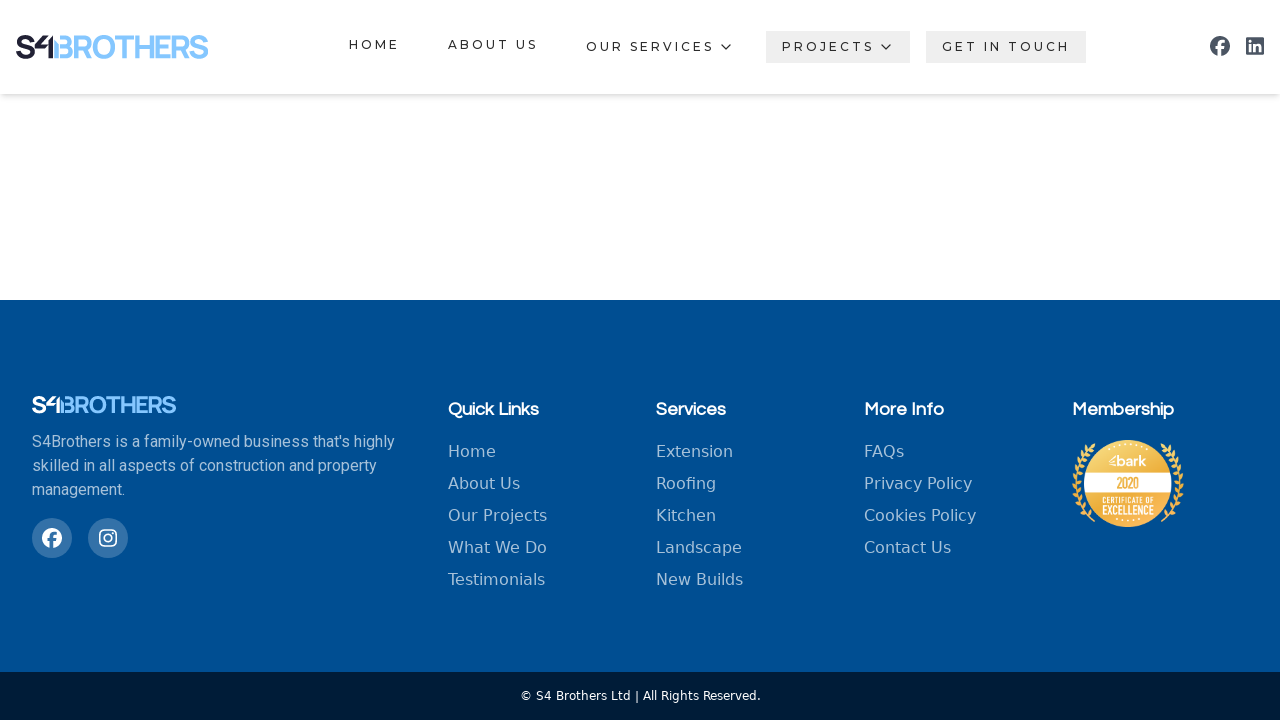

--- FILE ---
content_type: text/html; charset=utf-8
request_url: https://s4brothers.com/our-services/
body_size: 791
content:
<!doctype html>
<html lang="en">
  <head>
    <meta charset="UTF-8" />
    <meta name="viewport" content="width=device-width, initial-scale=1.0" />
    <title>Build Your Dream Home London UK | S4Brothers UK</title>
    <link rel="icon" href="/03/S4B-Fav-Logo.svg" sizes="32x32">
    <link rel="icon" href="/03/S4B-Fav-Logo.svg" sizes="192x192">
    <script type="module" crossorigin src="/assets/index-DxY12V2_.js"></script>
    <link rel="stylesheet" crossorigin href="/assets/index-L_yq57TI.css">
  </head>
  <body>
    <div id="root"></div>
    <link rel="preconnect" href="https://fonts.googleapis.com">
<link rel="preconnect" href="https://fonts.gstatic.com" crossorigin>
<link href="https://fonts.googleapis.com/css2?family=Berkshire+Swash&family=Montserrat:ital,wght@0,100..900;1,100..900&family=Questrial&family=Roboto:ital,wght@0,100..900;1,100..900&display=swap" rel="stylesheet">
  </body>
</html>


--- FILE ---
content_type: text/javascript; charset=utf-8
request_url: https://s4brothers.com/assets/index-DxY12V2_.js
body_size: 729057
content:
function d9(t,n){for(var o=0;o<n.length;o++){const i=n[o];if(typeof i!="string"&&!Array.isArray(i)){for(const l in i)if(l!=="default"&&!(l in t)){const c=Object.getOwnPropertyDescriptor(i,l);c&&Object.defineProperty(t,l,c.get?c:{enumerable:!0,get:()=>i[l]})}}}return Object.freeze(Object.defineProperty(t,Symbol.toStringTag,{value:"Module"}))}(function(){const n=document.createElement("link").relList;if(n&&n.supports&&n.supports("modulepreload"))return;for(const l of document.querySelectorAll('link[rel="modulepreload"]'))i(l);new MutationObserver(l=>{for(const c of l)if(c.type==="childList")for(const d of c.addedNodes)d.tagName==="LINK"&&d.rel==="modulepreload"&&i(d)}).observe(document,{childList:!0,subtree:!0});function o(l){const c={};return l.integrity&&(c.integrity=l.integrity),l.referrerPolicy&&(c.referrerPolicy=l.referrerPolicy),l.crossOrigin==="use-credentials"?c.credentials="include":l.crossOrigin==="anonymous"?c.credentials="omit":c.credentials="same-origin",c}function i(l){if(l.ep)return;l.ep=!0;const c=o(l);fetch(l.href,c)}})();var bs=typeof globalThis<"u"?globalThis:typeof window<"u"?window:typeof global<"u"?global:typeof self<"u"?self:{};function ei(t){return t&&t.__esModule&&Object.prototype.hasOwnProperty.call(t,"default")?t.default:t}function f9(t){if(t.__esModule)return t;var n=t.default;if(typeof n=="function"){var o=function i(){return this instanceof i?Reflect.construct(n,arguments,this.constructor):n.apply(this,arguments)};o.prototype=n.prototype}else o={};return Object.defineProperty(o,"__esModule",{value:!0}),Object.keys(t).forEach(function(i){var l=Object.getOwnPropertyDescriptor(t,i);Object.defineProperty(o,i,l.get?l:{enumerable:!0,get:function(){return t[i]}})}),o}var i0={exports:{}},La={},s0={exports:{}},Ae={};/**
 * @license React
 * react.production.min.js
 *
 * Copyright (c) Facebook, Inc. and its affiliates.
 *
 * This source code is licensed under the MIT license found in the
 * LICENSE file in the root directory of this source tree.
 */var Q1;function p9(){if(Q1)return Ae;Q1=1;var t=Symbol.for("react.element"),n=Symbol.for("react.portal"),o=Symbol.for("react.fragment"),i=Symbol.for("react.strict_mode"),l=Symbol.for("react.profiler"),c=Symbol.for("react.provider"),d=Symbol.for("react.context"),f=Symbol.for("react.forward_ref"),h=Symbol.for("react.suspense"),m=Symbol.for("react.memo"),b=Symbol.for("react.lazy"),w=Symbol.iterator;function j(k){return k===null||typeof k!="object"?null:(k=w&&k[w]||k["@@iterator"],typeof k=="function"?k:null)}var S={isMounted:function(){return!1},enqueueForceUpdate:function(){},enqueueReplaceState:function(){},enqueueSetState:function(){}},C=Object.assign,N={};function L(k,D,ae){this.props=k,this.context=D,this.refs=N,this.updater=ae||S}L.prototype.isReactComponent={},L.prototype.setState=function(k,D){if(typeof k!="object"&&typeof k!="function"&&k!=null)throw Error("setState(...): takes an object of state variables to update or a function which returns an object of state variables.");this.updater.enqueueSetState(this,k,D,"setState")},L.prototype.forceUpdate=function(k){this.updater.enqueueForceUpdate(this,k,"forceUpdate")};function P(){}P.prototype=L.prototype;function H(k,D,ae){this.props=k,this.context=D,this.refs=N,this.updater=ae||S}var U=H.prototype=new P;U.constructor=H,C(U,L.prototype),U.isPureReactComponent=!0;var F=Array.isArray,O=Object.prototype.hasOwnProperty,_={current:null},B={key:!0,ref:!0,__self:!0,__source:!0};function ee(k,D,ae){var Q,q={},X=null,re=null;if(D!=null)for(Q in D.ref!==void 0&&(re=D.ref),D.key!==void 0&&(X=""+D.key),D)O.call(D,Q)&&!B.hasOwnProperty(Q)&&(q[Q]=D[Q]);var ie=arguments.length-2;if(ie===1)q.children=ae;else if(1<ie){for(var se=Array(ie),me=0;me<ie;me++)se[me]=arguments[me+2];q.children=se}if(k&&k.defaultProps)for(Q in ie=k.defaultProps,ie)q[Q]===void 0&&(q[Q]=ie[Q]);return{$$typeof:t,type:k,key:X,ref:re,props:q,_owner:_.current}}function A(k,D){return{$$typeof:t,type:k.type,key:D,ref:k.ref,props:k.props,_owner:k._owner}}function T(k){return typeof k=="object"&&k!==null&&k.$$typeof===t}function W(k){var D={"=":"=0",":":"=2"};return"$"+k.replace(/[=:]/g,function(ae){return D[ae]})}var V=/\/+/g;function I(k,D){return typeof k=="object"&&k!==null&&k.key!=null?W(""+k.key):D.toString(36)}function R(k,D,ae,Q,q){var X=typeof k;(X==="undefined"||X==="boolean")&&(k=null);var re=!1;if(k===null)re=!0;else switch(X){case"string":case"number":re=!0;break;case"object":switch(k.$$typeof){case t:case n:re=!0}}if(re)return re=k,q=q(re),k=Q===""?"."+I(re,0):Q,F(q)?(ae="",k!=null&&(ae=k.replace(V,"$&/")+"/"),R(q,D,ae,"",function(me){return me})):q!=null&&(T(q)&&(q=A(q,ae+(!q.key||re&&re.key===q.key?"":(""+q.key).replace(V,"$&/")+"/")+k)),D.push(q)),1;if(re=0,Q=Q===""?".":Q+":",F(k))for(var ie=0;ie<k.length;ie++){X=k[ie];var se=Q+I(X,ie);re+=R(X,D,ae,se,q)}else if(se=j(k),typeof se=="function")for(k=se.call(k),ie=0;!(X=k.next()).done;)X=X.value,se=Q+I(X,ie++),re+=R(X,D,ae,se,q);else if(X==="object")throw D=String(k),Error("Objects are not valid as a React child (found: "+(D==="[object Object]"?"object with keys {"+Object.keys(k).join(", ")+"}":D)+"). If you meant to render a collection of children, use an array instead.");return re}function K(k,D,ae){if(k==null)return k;var Q=[],q=0;return R(k,Q,"","",function(X){return D.call(ae,X,q++)}),Q}function Z(k){if(k._status===-1){var D=k._result;D=D(),D.then(function(ae){(k._status===0||k._status===-1)&&(k._status=1,k._result=ae)},function(ae){(k._status===0||k._status===-1)&&(k._status=2,k._result=ae)}),k._status===-1&&(k._status=0,k._result=D)}if(k._status===1)return k._result.default;throw k._result}var y={current:null},G={transition:null},M={ReactCurrentDispatcher:y,ReactCurrentBatchConfig:G,ReactCurrentOwner:_};function x(){throw Error("act(...) is not supported in production builds of React.")}return Ae.Children={map:K,forEach:function(k,D,ae){K(k,function(){D.apply(this,arguments)},ae)},count:function(k){var D=0;return K(k,function(){D++}),D},toArray:function(k){return K(k,function(D){return D})||[]},only:function(k){if(!T(k))throw Error("React.Children.only expected to receive a single React element child.");return k}},Ae.Component=L,Ae.Fragment=o,Ae.Profiler=l,Ae.PureComponent=H,Ae.StrictMode=i,Ae.Suspense=h,Ae.__SECRET_INTERNALS_DO_NOT_USE_OR_YOU_WILL_BE_FIRED=M,Ae.act=x,Ae.cloneElement=function(k,D,ae){if(k==null)throw Error("React.cloneElement(...): The argument must be a React element, but you passed "+k+".");var Q=C({},k.props),q=k.key,X=k.ref,re=k._owner;if(D!=null){if(D.ref!==void 0&&(X=D.ref,re=_.current),D.key!==void 0&&(q=""+D.key),k.type&&k.type.defaultProps)var ie=k.type.defaultProps;for(se in D)O.call(D,se)&&!B.hasOwnProperty(se)&&(Q[se]=D[se]===void 0&&ie!==void 0?ie[se]:D[se])}var se=arguments.length-2;if(se===1)Q.children=ae;else if(1<se){ie=Array(se);for(var me=0;me<se;me++)ie[me]=arguments[me+2];Q.children=ie}return{$$typeof:t,type:k.type,key:q,ref:X,props:Q,_owner:re}},Ae.createContext=function(k){return k={$$typeof:d,_currentValue:k,_currentValue2:k,_threadCount:0,Provider:null,Consumer:null,_defaultValue:null,_globalName:null},k.Provider={$$typeof:c,_context:k},k.Consumer=k},Ae.createElement=ee,Ae.createFactory=function(k){var D=ee.bind(null,k);return D.type=k,D},Ae.createRef=function(){return{current:null}},Ae.forwardRef=function(k){return{$$typeof:f,render:k}},Ae.isValidElement=T,Ae.lazy=function(k){return{$$typeof:b,_payload:{_status:-1,_result:k},_init:Z}},Ae.memo=function(k,D){return{$$typeof:m,type:k,compare:D===void 0?null:D}},Ae.startTransition=function(k){var D=G.transition;G.transition={};try{k()}finally{G.transition=D}},Ae.unstable_act=x,Ae.useCallback=function(k,D){return y.current.useCallback(k,D)},Ae.useContext=function(k){return y.current.useContext(k)},Ae.useDebugValue=function(){},Ae.useDeferredValue=function(k){return y.current.useDeferredValue(k)},Ae.useEffect=function(k,D){return y.current.useEffect(k,D)},Ae.useId=function(){return y.current.useId()},Ae.useImperativeHandle=function(k,D,ae){return y.current.useImperativeHandle(k,D,ae)},Ae.useInsertionEffect=function(k,D){return y.current.useInsertionEffect(k,D)},Ae.useLayoutEffect=function(k,D){return y.current.useLayoutEffect(k,D)},Ae.useMemo=function(k,D){return y.current.useMemo(k,D)},Ae.useReducer=function(k,D,ae){return y.current.useReducer(k,D,ae)},Ae.useRef=function(k){return y.current.useRef(k)},Ae.useState=function(k){return y.current.useState(k)},Ae.useSyncExternalStore=function(k,D,ae){return y.current.useSyncExternalStore(k,D,ae)},Ae.useTransition=function(){return y.current.useTransition()},Ae.version="18.3.1",Ae}var X1;function Nr(){return X1||(X1=1,s0.exports=p9()),s0.exports}/**
 * @license React
 * react-jsx-runtime.production.min.js
 *
 * Copyright (c) Facebook, Inc. and its affiliates.
 *
 * This source code is licensed under the MIT license found in the
 * LICENSE file in the root directory of this source tree.
 */var J1;function h9(){if(J1)return La;J1=1;var t=Nr(),n=Symbol.for("react.element"),o=Symbol.for("react.fragment"),i=Object.prototype.hasOwnProperty,l=t.__SECRET_INTERNALS_DO_NOT_USE_OR_YOU_WILL_BE_FIRED.ReactCurrentOwner,c={key:!0,ref:!0,__self:!0,__source:!0};function d(f,h,m){var b,w={},j=null,S=null;m!==void 0&&(j=""+m),h.key!==void 0&&(j=""+h.key),h.ref!==void 0&&(S=h.ref);for(b in h)i.call(h,b)&&!c.hasOwnProperty(b)&&(w[b]=h[b]);if(f&&f.defaultProps)for(b in h=f.defaultProps,h)w[b]===void 0&&(w[b]=h[b]);return{$$typeof:n,type:f,key:j,ref:S,props:w,_owner:l.current}}return La.Fragment=o,La.jsx=d,La.jsxs=d,La}var e5;function m9(){return e5||(e5=1,i0.exports=h9()),i0.exports}var a=m9(),v=Nr();const fr=ei(v),g9=d9({__proto__:null,default:fr},[v]);var ws={},l0={exports:{}},Dt={},c0={exports:{}},u0={};/**
 * @license React
 * scheduler.production.min.js
 *
 * Copyright (c) Facebook, Inc. and its affiliates.
 *
 * This source code is licensed under the MIT license found in the
 * LICENSE file in the root directory of this source tree.
 */var t5;function x9(){return t5||(t5=1,function(t){function n(G,M){var x=G.length;G.push(M);e:for(;0<x;){var k=x-1>>>1,D=G[k];if(0<l(D,M))G[k]=M,G[x]=D,x=k;else break e}}function o(G){return G.length===0?null:G[0]}function i(G){if(G.length===0)return null;var M=G[0],x=G.pop();if(x!==M){G[0]=x;e:for(var k=0,D=G.length,ae=D>>>1;k<ae;){var Q=2*(k+1)-1,q=G[Q],X=Q+1,re=G[X];if(0>l(q,x))X<D&&0>l(re,q)?(G[k]=re,G[X]=x,k=X):(G[k]=q,G[Q]=x,k=Q);else if(X<D&&0>l(re,x))G[k]=re,G[X]=x,k=X;else break e}}return M}function l(G,M){var x=G.sortIndex-M.sortIndex;return x!==0?x:G.id-M.id}if(typeof performance=="object"&&typeof performance.now=="function"){var c=performance;t.unstable_now=function(){return c.now()}}else{var d=Date,f=d.now();t.unstable_now=function(){return d.now()-f}}var h=[],m=[],b=1,w=null,j=3,S=!1,C=!1,N=!1,L=typeof setTimeout=="function"?setTimeout:null,P=typeof clearTimeout=="function"?clearTimeout:null,H=typeof setImmediate<"u"?setImmediate:null;typeof navigator<"u"&&navigator.scheduling!==void 0&&navigator.scheduling.isInputPending!==void 0&&navigator.scheduling.isInputPending.bind(navigator.scheduling);function U(G){for(var M=o(m);M!==null;){if(M.callback===null)i(m);else if(M.startTime<=G)i(m),M.sortIndex=M.expirationTime,n(h,M);else break;M=o(m)}}function F(G){if(N=!1,U(G),!C)if(o(h)!==null)C=!0,Z(O);else{var M=o(m);M!==null&&y(F,M.startTime-G)}}function O(G,M){C=!1,N&&(N=!1,P(ee),ee=-1),S=!0;var x=j;try{for(U(M),w=o(h);w!==null&&(!(w.expirationTime>M)||G&&!W());){var k=w.callback;if(typeof k=="function"){w.callback=null,j=w.priorityLevel;var D=k(w.expirationTime<=M);M=t.unstable_now(),typeof D=="function"?w.callback=D:w===o(h)&&i(h),U(M)}else i(h);w=o(h)}if(w!==null)var ae=!0;else{var Q=o(m);Q!==null&&y(F,Q.startTime-M),ae=!1}return ae}finally{w=null,j=x,S=!1}}var _=!1,B=null,ee=-1,A=5,T=-1;function W(){return!(t.unstable_now()-T<A)}function V(){if(B!==null){var G=t.unstable_now();T=G;var M=!0;try{M=B(!0,G)}finally{M?I():(_=!1,B=null)}}else _=!1}var I;if(typeof H=="function")I=function(){H(V)};else if(typeof MessageChannel<"u"){var R=new MessageChannel,K=R.port2;R.port1.onmessage=V,I=function(){K.postMessage(null)}}else I=function(){L(V,0)};function Z(G){B=G,_||(_=!0,I())}function y(G,M){ee=L(function(){G(t.unstable_now())},M)}t.unstable_IdlePriority=5,t.unstable_ImmediatePriority=1,t.unstable_LowPriority=4,t.unstable_NormalPriority=3,t.unstable_Profiling=null,t.unstable_UserBlockingPriority=2,t.unstable_cancelCallback=function(G){G.callback=null},t.unstable_continueExecution=function(){C||S||(C=!0,Z(O))},t.unstable_forceFrameRate=function(G){0>G||125<G?console.error("forceFrameRate takes a positive int between 0 and 125, forcing frame rates higher than 125 fps is not supported"):A=0<G?Math.floor(1e3/G):5},t.unstable_getCurrentPriorityLevel=function(){return j},t.unstable_getFirstCallbackNode=function(){return o(h)},t.unstable_next=function(G){switch(j){case 1:case 2:case 3:var M=3;break;default:M=j}var x=j;j=M;try{return G()}finally{j=x}},t.unstable_pauseExecution=function(){},t.unstable_requestPaint=function(){},t.unstable_runWithPriority=function(G,M){switch(G){case 1:case 2:case 3:case 4:case 5:break;default:G=3}var x=j;j=G;try{return M()}finally{j=x}},t.unstable_scheduleCallback=function(G,M,x){var k=t.unstable_now();switch(typeof x=="object"&&x!==null?(x=x.delay,x=typeof x=="number"&&0<x?k+x:k):x=k,G){case 1:var D=-1;break;case 2:D=250;break;case 5:D=1073741823;break;case 4:D=1e4;break;default:D=5e3}return D=x+D,G={id:b++,callback:M,priorityLevel:G,startTime:x,expirationTime:D,sortIndex:-1},x>k?(G.sortIndex=x,n(m,G),o(h)===null&&G===o(m)&&(N?(P(ee),ee=-1):N=!0,y(F,x-k))):(G.sortIndex=D,n(h,G),C||S||(C=!0,Z(O))),G},t.unstable_shouldYield=W,t.unstable_wrapCallback=function(G){var M=j;return function(){var x=j;j=M;try{return G.apply(this,arguments)}finally{j=x}}}}(u0)),u0}var r5;function y9(){return r5||(r5=1,c0.exports=x9()),c0.exports}/**
 * @license React
 * react-dom.production.min.js
 *
 * Copyright (c) Facebook, Inc. and its affiliates.
 *
 * This source code is licensed under the MIT license found in the
 * LICENSE file in the root directory of this source tree.
 */var n5;function v9(){if(n5)return Dt;n5=1;var t=Nr(),n=y9();function o(e){for(var r="https://reactjs.org/docs/error-decoder.html?invariant="+e,s=1;s<arguments.length;s++)r+="&args[]="+encodeURIComponent(arguments[s]);return"Minified React error #"+e+"; visit "+r+" for the full message or use the non-minified dev environment for full errors and additional helpful warnings."}var i=new Set,l={};function c(e,r){d(e,r),d(e+"Capture",r)}function d(e,r){for(l[e]=r,e=0;e<r.length;e++)i.add(r[e])}var f=!(typeof window>"u"||typeof window.document>"u"||typeof window.document.createElement>"u"),h=Object.prototype.hasOwnProperty,m=/^[:A-Z_a-z\u00C0-\u00D6\u00D8-\u00F6\u00F8-\u02FF\u0370-\u037D\u037F-\u1FFF\u200C-\u200D\u2070-\u218F\u2C00-\u2FEF\u3001-\uD7FF\uF900-\uFDCF\uFDF0-\uFFFD][:A-Z_a-z\u00C0-\u00D6\u00D8-\u00F6\u00F8-\u02FF\u0370-\u037D\u037F-\u1FFF\u200C-\u200D\u2070-\u218F\u2C00-\u2FEF\u3001-\uD7FF\uF900-\uFDCF\uFDF0-\uFFFD\-.0-9\u00B7\u0300-\u036F\u203F-\u2040]*$/,b={},w={};function j(e){return h.call(w,e)?!0:h.call(b,e)?!1:m.test(e)?w[e]=!0:(b[e]=!0,!1)}function S(e,r,s,u){if(s!==null&&s.type===0)return!1;switch(typeof r){case"function":case"symbol":return!0;case"boolean":return u?!1:s!==null?!s.acceptsBooleans:(e=e.toLowerCase().slice(0,5),e!=="data-"&&e!=="aria-");default:return!1}}function C(e,r,s,u){if(r===null||typeof r>"u"||S(e,r,s,u))return!0;if(u)return!1;if(s!==null)switch(s.type){case 3:return!r;case 4:return r===!1;case 5:return isNaN(r);case 6:return isNaN(r)||1>r}return!1}function N(e,r,s,u,p,g,E){this.acceptsBooleans=r===2||r===3||r===4,this.attributeName=u,this.attributeNamespace=p,this.mustUseProperty=s,this.propertyName=e,this.type=r,this.sanitizeURL=g,this.removeEmptyString=E}var L={};"children dangerouslySetInnerHTML defaultValue defaultChecked innerHTML suppressContentEditableWarning suppressHydrationWarning style".split(" ").forEach(function(e){L[e]=new N(e,0,!1,e,null,!1,!1)}),[["acceptCharset","accept-charset"],["className","class"],["htmlFor","for"],["httpEquiv","http-equiv"]].forEach(function(e){var r=e[0];L[r]=new N(r,1,!1,e[1],null,!1,!1)}),["contentEditable","draggable","spellCheck","value"].forEach(function(e){L[e]=new N(e,2,!1,e.toLowerCase(),null,!1,!1)}),["autoReverse","externalResourcesRequired","focusable","preserveAlpha"].forEach(function(e){L[e]=new N(e,2,!1,e,null,!1,!1)}),"allowFullScreen async autoFocus autoPlay controls default defer disabled disablePictureInPicture disableRemotePlayback formNoValidate hidden loop noModule noValidate open playsInline readOnly required reversed scoped seamless itemScope".split(" ").forEach(function(e){L[e]=new N(e,3,!1,e.toLowerCase(),null,!1,!1)}),["checked","multiple","muted","selected"].forEach(function(e){L[e]=new N(e,3,!0,e,null,!1,!1)}),["capture","download"].forEach(function(e){L[e]=new N(e,4,!1,e,null,!1,!1)}),["cols","rows","size","span"].forEach(function(e){L[e]=new N(e,6,!1,e,null,!1,!1)}),["rowSpan","start"].forEach(function(e){L[e]=new N(e,5,!1,e.toLowerCase(),null,!1,!1)});var P=/[\-:]([a-z])/g;function H(e){return e[1].toUpperCase()}"accent-height alignment-baseline arabic-form baseline-shift cap-height clip-path clip-rule color-interpolation color-interpolation-filters color-profile color-rendering dominant-baseline enable-background fill-opacity fill-rule flood-color flood-opacity font-family font-size font-size-adjust font-stretch font-style font-variant font-weight glyph-name glyph-orientation-horizontal glyph-orientation-vertical horiz-adv-x horiz-origin-x image-rendering letter-spacing lighting-color marker-end marker-mid marker-start overline-position overline-thickness paint-order panose-1 pointer-events rendering-intent shape-rendering stop-color stop-opacity strikethrough-position strikethrough-thickness stroke-dasharray stroke-dashoffset stroke-linecap stroke-linejoin stroke-miterlimit stroke-opacity stroke-width text-anchor text-decoration text-rendering underline-position underline-thickness unicode-bidi unicode-range units-per-em v-alphabetic v-hanging v-ideographic v-mathematical vector-effect vert-adv-y vert-origin-x vert-origin-y word-spacing writing-mode xmlns:xlink x-height".split(" ").forEach(function(e){var r=e.replace(P,H);L[r]=new N(r,1,!1,e,null,!1,!1)}),"xlink:actuate xlink:arcrole xlink:role xlink:show xlink:title xlink:type".split(" ").forEach(function(e){var r=e.replace(P,H);L[r]=new N(r,1,!1,e,"http://www.w3.org/1999/xlink",!1,!1)}),["xml:base","xml:lang","xml:space"].forEach(function(e){var r=e.replace(P,H);L[r]=new N(r,1,!1,e,"http://www.w3.org/XML/1998/namespace",!1,!1)}),["tabIndex","crossOrigin"].forEach(function(e){L[e]=new N(e,1,!1,e.toLowerCase(),null,!1,!1)}),L.xlinkHref=new N("xlinkHref",1,!1,"xlink:href","http://www.w3.org/1999/xlink",!0,!1),["src","href","action","formAction"].forEach(function(e){L[e]=new N(e,1,!1,e.toLowerCase(),null,!0,!0)});function U(e,r,s,u){var p=L.hasOwnProperty(r)?L[r]:null;(p!==null?p.type!==0:u||!(2<r.length)||r[0]!=="o"&&r[0]!=="O"||r[1]!=="n"&&r[1]!=="N")&&(C(r,s,p,u)&&(s=null),u||p===null?j(r)&&(s===null?e.removeAttribute(r):e.setAttribute(r,""+s)):p.mustUseProperty?e[p.propertyName]=s===null?p.type===3?!1:"":s:(r=p.attributeName,u=p.attributeNamespace,s===null?e.removeAttribute(r):(p=p.type,s=p===3||p===4&&s===!0?"":""+s,u?e.setAttributeNS(u,r,s):e.setAttribute(r,s))))}var F=t.__SECRET_INTERNALS_DO_NOT_USE_OR_YOU_WILL_BE_FIRED,O=Symbol.for("react.element"),_=Symbol.for("react.portal"),B=Symbol.for("react.fragment"),ee=Symbol.for("react.strict_mode"),A=Symbol.for("react.profiler"),T=Symbol.for("react.provider"),W=Symbol.for("react.context"),V=Symbol.for("react.forward_ref"),I=Symbol.for("react.suspense"),R=Symbol.for("react.suspense_list"),K=Symbol.for("react.memo"),Z=Symbol.for("react.lazy"),y=Symbol.for("react.offscreen"),G=Symbol.iterator;function M(e){return e===null||typeof e!="object"?null:(e=G&&e[G]||e["@@iterator"],typeof e=="function"?e:null)}var x=Object.assign,k;function D(e){if(k===void 0)try{throw Error()}catch(s){var r=s.stack.trim().match(/\n( *(at )?)/);k=r&&r[1]||""}return`
`+k+e}var ae=!1;function Q(e,r){if(!e||ae)return"";ae=!0;var s=Error.prepareStackTrace;Error.prepareStackTrace=void 0;try{if(r)if(r=function(){throw Error()},Object.defineProperty(r.prototype,"props",{set:function(){throw Error()}}),typeof Reflect=="object"&&Reflect.construct){try{Reflect.construct(r,[])}catch(oe){var u=oe}Reflect.construct(e,[],r)}else{try{r.call()}catch(oe){u=oe}e.call(r.prototype)}else{try{throw Error()}catch(oe){u=oe}e()}}catch(oe){if(oe&&u&&typeof oe.stack=="string"){for(var p=oe.stack.split(`
`),g=u.stack.split(`
`),E=p.length-1,z=g.length-1;1<=E&&0<=z&&p[E]!==g[z];)z--;for(;1<=E&&0<=z;E--,z--)if(p[E]!==g[z]){if(E!==1||z!==1)do if(E--,z--,0>z||p[E]!==g[z]){var $=`
`+p[E].replace(" at new "," at ");return e.displayName&&$.includes("<anonymous>")&&($=$.replace("<anonymous>",e.displayName)),$}while(1<=E&&0<=z);break}}}finally{ae=!1,Error.prepareStackTrace=s}return(e=e?e.displayName||e.name:"")?D(e):""}function q(e){switch(e.tag){case 5:return D(e.type);case 16:return D("Lazy");case 13:return D("Suspense");case 19:return D("SuspenseList");case 0:case 2:case 15:return e=Q(e.type,!1),e;case 11:return e=Q(e.type.render,!1),e;case 1:return e=Q(e.type,!0),e;default:return""}}function X(e){if(e==null)return null;if(typeof e=="function")return e.displayName||e.name||null;if(typeof e=="string")return e;switch(e){case B:return"Fragment";case _:return"Portal";case A:return"Profiler";case ee:return"StrictMode";case I:return"Suspense";case R:return"SuspenseList"}if(typeof e=="object")switch(e.$$typeof){case W:return(e.displayName||"Context")+".Consumer";case T:return(e._context.displayName||"Context")+".Provider";case V:var r=e.render;return e=e.displayName,e||(e=r.displayName||r.name||"",e=e!==""?"ForwardRef("+e+")":"ForwardRef"),e;case K:return r=e.displayName||null,r!==null?r:X(e.type)||"Memo";case Z:r=e._payload,e=e._init;try{return X(e(r))}catch{}}return null}function re(e){var r=e.type;switch(e.tag){case 24:return"Cache";case 9:return(r.displayName||"Context")+".Consumer";case 10:return(r._context.displayName||"Context")+".Provider";case 18:return"DehydratedFragment";case 11:return e=r.render,e=e.displayName||e.name||"",r.displayName||(e!==""?"ForwardRef("+e+")":"ForwardRef");case 7:return"Fragment";case 5:return r;case 4:return"Portal";case 3:return"Root";case 6:return"Text";case 16:return X(r);case 8:return r===ee?"StrictMode":"Mode";case 22:return"Offscreen";case 12:return"Profiler";case 21:return"Scope";case 13:return"Suspense";case 19:return"SuspenseList";case 25:return"TracingMarker";case 1:case 0:case 17:case 2:case 14:case 15:if(typeof r=="function")return r.displayName||r.name||null;if(typeof r=="string")return r}return null}function ie(e){switch(typeof e){case"boolean":case"number":case"string":case"undefined":return e;case"object":return e;default:return""}}function se(e){var r=e.type;return(e=e.nodeName)&&e.toLowerCase()==="input"&&(r==="checkbox"||r==="radio")}function me(e){var r=se(e)?"checked":"value",s=Object.getOwnPropertyDescriptor(e.constructor.prototype,r),u=""+e[r];if(!e.hasOwnProperty(r)&&typeof s<"u"&&typeof s.get=="function"&&typeof s.set=="function"){var p=s.get,g=s.set;return Object.defineProperty(e,r,{configurable:!0,get:function(){return p.call(this)},set:function(E){u=""+E,g.call(this,E)}}),Object.defineProperty(e,r,{enumerable:s.enumerable}),{getValue:function(){return u},setValue:function(E){u=""+E},stopTracking:function(){e._valueTracker=null,delete e[r]}}}}function Ne(e){e._valueTracker||(e._valueTracker=me(e))}function je(e){if(!e)return!1;var r=e._valueTracker;if(!r)return!0;var s=r.getValue(),u="";return e&&(u=se(e)?e.checked?"true":"false":e.value),e=u,e!==s?(r.setValue(e),!0):!1}function Me(e){if(e=e||(typeof document<"u"?document:void 0),typeof e>"u")return null;try{return e.activeElement||e.body}catch{return e.body}}function Oe(e,r){var s=r.checked;return x({},r,{defaultChecked:void 0,defaultValue:void 0,value:void 0,checked:s??e._wrapperState.initialChecked})}function _e(e,r){var s=r.defaultValue==null?"":r.defaultValue,u=r.checked!=null?r.checked:r.defaultChecked;s=ie(r.value!=null?r.value:s),e._wrapperState={initialChecked:u,initialValue:s,controlled:r.type==="checkbox"||r.type==="radio"?r.checked!=null:r.value!=null}}function We(e,r){r=r.checked,r!=null&&U(e,"checked",r,!1)}function he(e,r){We(e,r);var s=ie(r.value),u=r.type;if(s!=null)u==="number"?(s===0&&e.value===""||e.value!=s)&&(e.value=""+s):e.value!==""+s&&(e.value=""+s);else if(u==="submit"||u==="reset"){e.removeAttribute("value");return}r.hasOwnProperty("value")?xe(e,r.type,s):r.hasOwnProperty("defaultValue")&&xe(e,r.type,ie(r.defaultValue)),r.checked==null&&r.defaultChecked!=null&&(e.defaultChecked=!!r.defaultChecked)}function Pe(e,r,s){if(r.hasOwnProperty("value")||r.hasOwnProperty("defaultValue")){var u=r.type;if(!(u!=="submit"&&u!=="reset"||r.value!==void 0&&r.value!==null))return;r=""+e._wrapperState.initialValue,s||r===e.value||(e.value=r),e.defaultValue=r}s=e.name,s!==""&&(e.name=""),e.defaultChecked=!!e._wrapperState.initialChecked,s!==""&&(e.name=s)}function xe(e,r,s){(r!=="number"||Me(e.ownerDocument)!==e)&&(s==null?e.defaultValue=""+e._wrapperState.initialValue:e.defaultValue!==""+s&&(e.defaultValue=""+s))}var Re=Array.isArray;function He(e,r,s,u){if(e=e.options,r){r={};for(var p=0;p<s.length;p++)r["$"+s[p]]=!0;for(s=0;s<e.length;s++)p=r.hasOwnProperty("$"+e[s].value),e[s].selected!==p&&(e[s].selected=p),p&&u&&(e[s].defaultSelected=!0)}else{for(s=""+ie(s),r=null,p=0;p<e.length;p++){if(e[p].value===s){e[p].selected=!0,u&&(e[p].defaultSelected=!0);return}r!==null||e[p].disabled||(r=e[p])}r!==null&&(r.selected=!0)}}function ze(e,r){if(r.dangerouslySetInnerHTML!=null)throw Error(o(91));return x({},r,{value:void 0,defaultValue:void 0,children:""+e._wrapperState.initialValue})}function ht(e,r){var s=r.value;if(s==null){if(s=r.children,r=r.defaultValue,s!=null){if(r!=null)throw Error(o(92));if(Re(s)){if(1<s.length)throw Error(o(93));s=s[0]}r=s}r==null&&(r=""),s=r}e._wrapperState={initialValue:ie(s)}}function pr(e,r){var s=ie(r.value),u=ie(r.defaultValue);s!=null&&(s=""+s,s!==e.value&&(e.value=s),r.defaultValue==null&&e.defaultValue!==s&&(e.defaultValue=s)),u!=null&&(e.defaultValue=""+u)}function lt(e){var r=e.textContent;r===e._wrapperState.initialValue&&r!==""&&r!==null&&(e.value=r)}function Ht(e){switch(e){case"svg":return"http://www.w3.org/2000/svg";case"math":return"http://www.w3.org/1998/Math/MathML";default:return"http://www.w3.org/1999/xhtml"}}function vt(e,r){return e==null||e==="http://www.w3.org/1999/xhtml"?Ht(r):e==="http://www.w3.org/2000/svg"&&r==="foreignObject"?"http://www.w3.org/1999/xhtml":e}var Ft,rr=function(e){return typeof MSApp<"u"&&MSApp.execUnsafeLocalFunction?function(r,s,u,p){MSApp.execUnsafeLocalFunction(function(){return e(r,s,u,p)})}:e}(function(e,r){if(e.namespaceURI!=="http://www.w3.org/2000/svg"||"innerHTML"in e)e.innerHTML=r;else{for(Ft=Ft||document.createElement("div"),Ft.innerHTML="<svg>"+r.valueOf().toString()+"</svg>",r=Ft.firstChild;e.firstChild;)e.removeChild(e.firstChild);for(;r.firstChild;)e.appendChild(r.firstChild)}});function hr(e,r){if(r){var s=e.firstChild;if(s&&s===e.lastChild&&s.nodeType===3){s.nodeValue=r;return}}e.textContent=r}var Tn={animationIterationCount:!0,aspectRatio:!0,borderImageOutset:!0,borderImageSlice:!0,borderImageWidth:!0,boxFlex:!0,boxFlexGroup:!0,boxOrdinalGroup:!0,columnCount:!0,columns:!0,flex:!0,flexGrow:!0,flexPositive:!0,flexShrink:!0,flexNegative:!0,flexOrder:!0,gridArea:!0,gridRow:!0,gridRowEnd:!0,gridRowSpan:!0,gridRowStart:!0,gridColumn:!0,gridColumnEnd:!0,gridColumnSpan:!0,gridColumnStart:!0,fontWeight:!0,lineClamp:!0,lineHeight:!0,opacity:!0,order:!0,orphans:!0,tabSize:!0,widows:!0,zIndex:!0,zoom:!0,fillOpacity:!0,floodOpacity:!0,stopOpacity:!0,strokeDasharray:!0,strokeDashoffset:!0,strokeMiterlimit:!0,strokeOpacity:!0,strokeWidth:!0},fi=["Webkit","ms","Moz","O"];Object.keys(Tn).forEach(function(e){fi.forEach(function(r){r=r+e.charAt(0).toUpperCase()+e.substring(1),Tn[r]=Tn[e]})});function Ko(e,r,s){return r==null||typeof r=="boolean"||r===""?"":s||typeof r!="number"||r===0||Tn.hasOwnProperty(e)&&Tn[e]?(""+r).trim():r+"px"}function fd(e,r){e=e.style;for(var s in r)if(r.hasOwnProperty(s)){var u=s.indexOf("--")===0,p=Ko(s,r[s],u);s==="float"&&(s="cssFloat"),u?e.setProperty(s,p):e[s]=p}}var g7=x({menuitem:!0},{area:!0,base:!0,br:!0,col:!0,embed:!0,hr:!0,img:!0,input:!0,keygen:!0,link:!0,meta:!0,param:!0,source:!0,track:!0,wbr:!0});function yl(e,r){if(r){if(g7[e]&&(r.children!=null||r.dangerouslySetInnerHTML!=null))throw Error(o(137,e));if(r.dangerouslySetInnerHTML!=null){if(r.children!=null)throw Error(o(60));if(typeof r.dangerouslySetInnerHTML!="object"||!("__html"in r.dangerouslySetInnerHTML))throw Error(o(61))}if(r.style!=null&&typeof r.style!="object")throw Error(o(62))}}function vl(e,r){if(e.indexOf("-")===-1)return typeof r.is=="string";switch(e){case"annotation-xml":case"color-profile":case"font-face":case"font-face-src":case"font-face-uri":case"font-face-format":case"font-face-name":case"missing-glyph":return!1;default:return!0}}var bl=null;function wl(e){return e=e.target||e.srcElement||window,e.correspondingUseElement&&(e=e.correspondingUseElement),e.nodeType===3?e.parentNode:e}var Cl=null,to=null,ro=null;function pd(e){if(e=ya(e)){if(typeof Cl!="function")throw Error(o(280));var r=e.stateNode;r&&(r=Ii(r),Cl(e.stateNode,e.type,r))}}function hd(e){to?ro?ro.push(e):ro=[e]:to=e}function md(){if(to){var e=to,r=ro;if(ro=to=null,pd(e),r)for(e=0;e<r.length;e++)pd(r[e])}}function gd(e,r){return e(r)}function xd(){}var kl=!1;function yd(e,r,s){if(kl)return e(r,s);kl=!0;try{return gd(e,r,s)}finally{kl=!1,(to!==null||ro!==null)&&(xd(),md())}}function Qo(e,r){var s=e.stateNode;if(s===null)return null;var u=Ii(s);if(u===null)return null;s=u[r];e:switch(r){case"onClick":case"onClickCapture":case"onDoubleClick":case"onDoubleClickCapture":case"onMouseDown":case"onMouseDownCapture":case"onMouseMove":case"onMouseMoveCapture":case"onMouseUp":case"onMouseUpCapture":case"onMouseEnter":(u=!u.disabled)||(e=e.type,u=!(e==="button"||e==="input"||e==="select"||e==="textarea")),e=!u;break e;default:e=!1}if(e)return null;if(s&&typeof s!="function")throw Error(o(231,r,typeof s));return s}var jl=!1;if(f)try{var Xo={};Object.defineProperty(Xo,"passive",{get:function(){jl=!0}}),window.addEventListener("test",Xo,Xo),window.removeEventListener("test",Xo,Xo)}catch{jl=!1}function x7(e,r,s,u,p,g,E,z,$){var oe=Array.prototype.slice.call(arguments,3);try{r.apply(s,oe)}catch(ce){this.onError(ce)}}var Jo=!1,pi=null,hi=!1,Sl=null,y7={onError:function(e){Jo=!0,pi=e}};function v7(e,r,s,u,p,g,E,z,$){Jo=!1,pi=null,x7.apply(y7,arguments)}function b7(e,r,s,u,p,g,E,z,$){if(v7.apply(this,arguments),Jo){if(Jo){var oe=pi;Jo=!1,pi=null}else throw Error(o(198));hi||(hi=!0,Sl=oe)}}function On(e){var r=e,s=e;if(e.alternate)for(;r.return;)r=r.return;else{e=r;do r=e,r.flags&4098&&(s=r.return),e=r.return;while(e)}return r.tag===3?s:null}function vd(e){if(e.tag===13){var r=e.memoizedState;if(r===null&&(e=e.alternate,e!==null&&(r=e.memoizedState)),r!==null)return r.dehydrated}return null}function bd(e){if(On(e)!==e)throw Error(o(188))}function w7(e){var r=e.alternate;if(!r){if(r=On(e),r===null)throw Error(o(188));return r!==e?null:e}for(var s=e,u=r;;){var p=s.return;if(p===null)break;var g=p.alternate;if(g===null){if(u=p.return,u!==null){s=u;continue}break}if(p.child===g.child){for(g=p.child;g;){if(g===s)return bd(p),e;if(g===u)return bd(p),r;g=g.sibling}throw Error(o(188))}if(s.return!==u.return)s=p,u=g;else{for(var E=!1,z=p.child;z;){if(z===s){E=!0,s=p,u=g;break}if(z===u){E=!0,u=p,s=g;break}z=z.sibling}if(!E){for(z=g.child;z;){if(z===s){E=!0,s=g,u=p;break}if(z===u){E=!0,u=g,s=p;break}z=z.sibling}if(!E)throw Error(o(189))}}if(s.alternate!==u)throw Error(o(190))}if(s.tag!==3)throw Error(o(188));return s.stateNode.current===s?e:r}function wd(e){return e=w7(e),e!==null?Cd(e):null}function Cd(e){if(e.tag===5||e.tag===6)return e;for(e=e.child;e!==null;){var r=Cd(e);if(r!==null)return r;e=e.sibling}return null}var kd=n.unstable_scheduleCallback,jd=n.unstable_cancelCallback,C7=n.unstable_shouldYield,k7=n.unstable_requestPaint,ot=n.unstable_now,j7=n.unstable_getCurrentPriorityLevel,Nl=n.unstable_ImmediatePriority,Sd=n.unstable_UserBlockingPriority,mi=n.unstable_NormalPriority,S7=n.unstable_LowPriority,Nd=n.unstable_IdlePriority,gi=null,mr=null;function N7(e){if(mr&&typeof mr.onCommitFiberRoot=="function")try{mr.onCommitFiberRoot(gi,e,void 0,(e.current.flags&128)===128)}catch{}}var nr=Math.clz32?Math.clz32:O7,E7=Math.log,T7=Math.LN2;function O7(e){return e>>>=0,e===0?32:31-(E7(e)/T7|0)|0}var xi=64,yi=4194304;function ea(e){switch(e&-e){case 1:return 1;case 2:return 2;case 4:return 4;case 8:return 8;case 16:return 16;case 32:return 32;case 64:case 128:case 256:case 512:case 1024:case 2048:case 4096:case 8192:case 16384:case 32768:case 65536:case 131072:case 262144:case 524288:case 1048576:case 2097152:return e&4194240;case 4194304:case 8388608:case 16777216:case 33554432:case 67108864:return e&130023424;case 134217728:return 134217728;case 268435456:return 268435456;case 536870912:return 536870912;case 1073741824:return 1073741824;default:return e}}function vi(e,r){var s=e.pendingLanes;if(s===0)return 0;var u=0,p=e.suspendedLanes,g=e.pingedLanes,E=s&268435455;if(E!==0){var z=E&~p;z!==0?u=ea(z):(g&=E,g!==0&&(u=ea(g)))}else E=s&~p,E!==0?u=ea(E):g!==0&&(u=ea(g));if(u===0)return 0;if(r!==0&&r!==u&&!(r&p)&&(p=u&-u,g=r&-r,p>=g||p===16&&(g&4194240)!==0))return r;if(u&4&&(u|=s&16),r=e.entangledLanes,r!==0)for(e=e.entanglements,r&=u;0<r;)s=31-nr(r),p=1<<s,u|=e[s],r&=~p;return u}function P7(e,r){switch(e){case 1:case 2:case 4:return r+250;case 8:case 16:case 32:case 64:case 128:case 256:case 512:case 1024:case 2048:case 4096:case 8192:case 16384:case 32768:case 65536:case 131072:case 262144:case 524288:case 1048576:case 2097152:return r+5e3;case 4194304:case 8388608:case 16777216:case 33554432:case 67108864:return-1;case 134217728:case 268435456:case 536870912:case 1073741824:return-1;default:return-1}}function R7(e,r){for(var s=e.suspendedLanes,u=e.pingedLanes,p=e.expirationTimes,g=e.pendingLanes;0<g;){var E=31-nr(g),z=1<<E,$=p[E];$===-1?(!(z&s)||z&u)&&(p[E]=P7(z,r)):$<=r&&(e.expiredLanes|=z),g&=~z}}function El(e){return e=e.pendingLanes&-1073741825,e!==0?e:e&1073741824?1073741824:0}function Ed(){var e=xi;return xi<<=1,!(xi&4194240)&&(xi=64),e}function Tl(e){for(var r=[],s=0;31>s;s++)r.push(e);return r}function ta(e,r,s){e.pendingLanes|=r,r!==536870912&&(e.suspendedLanes=0,e.pingedLanes=0),e=e.eventTimes,r=31-nr(r),e[r]=s}function M7(e,r){var s=e.pendingLanes&~r;e.pendingLanes=r,e.suspendedLanes=0,e.pingedLanes=0,e.expiredLanes&=r,e.mutableReadLanes&=r,e.entangledLanes&=r,r=e.entanglements;var u=e.eventTimes;for(e=e.expirationTimes;0<s;){var p=31-nr(s),g=1<<p;r[p]=0,u[p]=-1,e[p]=-1,s&=~g}}function Ol(e,r){var s=e.entangledLanes|=r;for(e=e.entanglements;s;){var u=31-nr(s),p=1<<u;p&r|e[u]&r&&(e[u]|=r),s&=~p}}var $e=0;function Td(e){return e&=-e,1<e?4<e?e&268435455?16:536870912:4:1}var Od,Pl,Pd,Rd,Md,Rl=!1,bi=[],Gr=null,Yr=null,qr=null,ra=new Map,na=new Map,Kr=[],L7="mousedown mouseup touchcancel touchend touchstart auxclick dblclick pointercancel pointerdown pointerup dragend dragstart drop compositionend compositionstart keydown keypress keyup input textInput copy cut paste click change contextmenu reset submit".split(" ");function Ld(e,r){switch(e){case"focusin":case"focusout":Gr=null;break;case"dragenter":case"dragleave":Yr=null;break;case"mouseover":case"mouseout":qr=null;break;case"pointerover":case"pointerout":ra.delete(r.pointerId);break;case"gotpointercapture":case"lostpointercapture":na.delete(r.pointerId)}}function oa(e,r,s,u,p,g){return e===null||e.nativeEvent!==g?(e={blockedOn:r,domEventName:s,eventSystemFlags:u,nativeEvent:g,targetContainers:[p]},r!==null&&(r=ya(r),r!==null&&Pl(r)),e):(e.eventSystemFlags|=u,r=e.targetContainers,p!==null&&r.indexOf(p)===-1&&r.push(p),e)}function _7(e,r,s,u,p){switch(r){case"focusin":return Gr=oa(Gr,e,r,s,u,p),!0;case"dragenter":return Yr=oa(Yr,e,r,s,u,p),!0;case"mouseover":return qr=oa(qr,e,r,s,u,p),!0;case"pointerover":var g=p.pointerId;return ra.set(g,oa(ra.get(g)||null,e,r,s,u,p)),!0;case"gotpointercapture":return g=p.pointerId,na.set(g,oa(na.get(g)||null,e,r,s,u,p)),!0}return!1}function _d(e){var r=Pn(e.target);if(r!==null){var s=On(r);if(s!==null){if(r=s.tag,r===13){if(r=vd(s),r!==null){e.blockedOn=r,Md(e.priority,function(){Pd(s)});return}}else if(r===3&&s.stateNode.current.memoizedState.isDehydrated){e.blockedOn=s.tag===3?s.stateNode.containerInfo:null;return}}}e.blockedOn=null}function wi(e){if(e.blockedOn!==null)return!1;for(var r=e.targetContainers;0<r.length;){var s=Ll(e.domEventName,e.eventSystemFlags,r[0],e.nativeEvent);if(s===null){s=e.nativeEvent;var u=new s.constructor(s.type,s);bl=u,s.target.dispatchEvent(u),bl=null}else return r=ya(s),r!==null&&Pl(r),e.blockedOn=s,!1;r.shift()}return!0}function Id(e,r,s){wi(e)&&s.delete(r)}function I7(){Rl=!1,Gr!==null&&wi(Gr)&&(Gr=null),Yr!==null&&wi(Yr)&&(Yr=null),qr!==null&&wi(qr)&&(qr=null),ra.forEach(Id),na.forEach(Id)}function aa(e,r){e.blockedOn===r&&(e.blockedOn=null,Rl||(Rl=!0,n.unstable_scheduleCallback(n.unstable_NormalPriority,I7)))}function ia(e){function r(p){return aa(p,e)}if(0<bi.length){aa(bi[0],e);for(var s=1;s<bi.length;s++){var u=bi[s];u.blockedOn===e&&(u.blockedOn=null)}}for(Gr!==null&&aa(Gr,e),Yr!==null&&aa(Yr,e),qr!==null&&aa(qr,e),ra.forEach(r),na.forEach(r),s=0;s<Kr.length;s++)u=Kr[s],u.blockedOn===e&&(u.blockedOn=null);for(;0<Kr.length&&(s=Kr[0],s.blockedOn===null);)_d(s),s.blockedOn===null&&Kr.shift()}var no=F.ReactCurrentBatchConfig,Ci=!0;function A7(e,r,s,u){var p=$e,g=no.transition;no.transition=null;try{$e=1,Ml(e,r,s,u)}finally{$e=p,no.transition=g}}function D7(e,r,s,u){var p=$e,g=no.transition;no.transition=null;try{$e=4,Ml(e,r,s,u)}finally{$e=p,no.transition=g}}function Ml(e,r,s,u){if(Ci){var p=Ll(e,r,s,u);if(p===null)Kl(e,r,u,ki,s),Ld(e,u);else if(_7(p,e,r,s,u))u.stopPropagation();else if(Ld(e,u),r&4&&-1<L7.indexOf(e)){for(;p!==null;){var g=ya(p);if(g!==null&&Od(g),g=Ll(e,r,s,u),g===null&&Kl(e,r,u,ki,s),g===p)break;p=g}p!==null&&u.stopPropagation()}else Kl(e,r,u,null,s)}}var ki=null;function Ll(e,r,s,u){if(ki=null,e=wl(u),e=Pn(e),e!==null)if(r=On(e),r===null)e=null;else if(s=r.tag,s===13){if(e=vd(r),e!==null)return e;e=null}else if(s===3){if(r.stateNode.current.memoizedState.isDehydrated)return r.tag===3?r.stateNode.containerInfo:null;e=null}else r!==e&&(e=null);return ki=e,null}function Ad(e){switch(e){case"cancel":case"click":case"close":case"contextmenu":case"copy":case"cut":case"auxclick":case"dblclick":case"dragend":case"dragstart":case"drop":case"focusin":case"focusout":case"input":case"invalid":case"keydown":case"keypress":case"keyup":case"mousedown":case"mouseup":case"paste":case"pause":case"play":case"pointercancel":case"pointerdown":case"pointerup":case"ratechange":case"reset":case"resize":case"seeked":case"submit":case"touchcancel":case"touchend":case"touchstart":case"volumechange":case"change":case"selectionchange":case"textInput":case"compositionstart":case"compositionend":case"compositionupdate":case"beforeblur":case"afterblur":case"beforeinput":case"blur":case"fullscreenchange":case"focus":case"hashchange":case"popstate":case"select":case"selectstart":return 1;case"drag":case"dragenter":case"dragexit":case"dragleave":case"dragover":case"mousemove":case"mouseout":case"mouseover":case"pointermove":case"pointerout":case"pointerover":case"scroll":case"toggle":case"touchmove":case"wheel":case"mouseenter":case"mouseleave":case"pointerenter":case"pointerleave":return 4;case"message":switch(j7()){case Nl:return 1;case Sd:return 4;case mi:case S7:return 16;case Nd:return 536870912;default:return 16}default:return 16}}var Qr=null,_l=null,ji=null;function Dd(){if(ji)return ji;var e,r=_l,s=r.length,u,p="value"in Qr?Qr.value:Qr.textContent,g=p.length;for(e=0;e<s&&r[e]===p[e];e++);var E=s-e;for(u=1;u<=E&&r[s-u]===p[g-u];u++);return ji=p.slice(e,1<u?1-u:void 0)}function Si(e){var r=e.keyCode;return"charCode"in e?(e=e.charCode,e===0&&r===13&&(e=13)):e=r,e===10&&(e=13),32<=e||e===13?e:0}function Ni(){return!0}function zd(){return!1}function Vt(e){function r(s,u,p,g,E){this._reactName=s,this._targetInst=p,this.type=u,this.nativeEvent=g,this.target=E,this.currentTarget=null;for(var z in e)e.hasOwnProperty(z)&&(s=e[z],this[z]=s?s(g):g[z]);return this.isDefaultPrevented=(g.defaultPrevented!=null?g.defaultPrevented:g.returnValue===!1)?Ni:zd,this.isPropagationStopped=zd,this}return x(r.prototype,{preventDefault:function(){this.defaultPrevented=!0;var s=this.nativeEvent;s&&(s.preventDefault?s.preventDefault():typeof s.returnValue!="unknown"&&(s.returnValue=!1),this.isDefaultPrevented=Ni)},stopPropagation:function(){var s=this.nativeEvent;s&&(s.stopPropagation?s.stopPropagation():typeof s.cancelBubble!="unknown"&&(s.cancelBubble=!0),this.isPropagationStopped=Ni)},persist:function(){},isPersistent:Ni}),r}var oo={eventPhase:0,bubbles:0,cancelable:0,timeStamp:function(e){return e.timeStamp||Date.now()},defaultPrevented:0,isTrusted:0},Il=Vt(oo),sa=x({},oo,{view:0,detail:0}),z7=Vt(sa),Al,Dl,la,Ei=x({},sa,{screenX:0,screenY:0,clientX:0,clientY:0,pageX:0,pageY:0,ctrlKey:0,shiftKey:0,altKey:0,metaKey:0,getModifierState:Hl,button:0,buttons:0,relatedTarget:function(e){return e.relatedTarget===void 0?e.fromElement===e.srcElement?e.toElement:e.fromElement:e.relatedTarget},movementX:function(e){return"movementX"in e?e.movementX:(e!==la&&(la&&e.type==="mousemove"?(Al=e.screenX-la.screenX,Dl=e.screenY-la.screenY):Dl=Al=0,la=e),Al)},movementY:function(e){return"movementY"in e?e.movementY:Dl}}),Hd=Vt(Ei),H7=x({},Ei,{dataTransfer:0}),F7=Vt(H7),V7=x({},sa,{relatedTarget:0}),zl=Vt(V7),B7=x({},oo,{animationName:0,elapsedTime:0,pseudoElement:0}),W7=Vt(B7),$7=x({},oo,{clipboardData:function(e){return"clipboardData"in e?e.clipboardData:window.clipboardData}}),U7=Vt($7),Z7=x({},oo,{data:0}),Fd=Vt(Z7),G7={Esc:"Escape",Spacebar:" ",Left:"ArrowLeft",Up:"ArrowUp",Right:"ArrowRight",Down:"ArrowDown",Del:"Delete",Win:"OS",Menu:"ContextMenu",Apps:"ContextMenu",Scroll:"ScrollLock",MozPrintableKey:"Unidentified"},Y7={8:"Backspace",9:"Tab",12:"Clear",13:"Enter",16:"Shift",17:"Control",18:"Alt",19:"Pause",20:"CapsLock",27:"Escape",32:" ",33:"PageUp",34:"PageDown",35:"End",36:"Home",37:"ArrowLeft",38:"ArrowUp",39:"ArrowRight",40:"ArrowDown",45:"Insert",46:"Delete",112:"F1",113:"F2",114:"F3",115:"F4",116:"F5",117:"F6",118:"F7",119:"F8",120:"F9",121:"F10",122:"F11",123:"F12",144:"NumLock",145:"ScrollLock",224:"Meta"},q7={Alt:"altKey",Control:"ctrlKey",Meta:"metaKey",Shift:"shiftKey"};function K7(e){var r=this.nativeEvent;return r.getModifierState?r.getModifierState(e):(e=q7[e])?!!r[e]:!1}function Hl(){return K7}var Q7=x({},sa,{key:function(e){if(e.key){var r=G7[e.key]||e.key;if(r!=="Unidentified")return r}return e.type==="keypress"?(e=Si(e),e===13?"Enter":String.fromCharCode(e)):e.type==="keydown"||e.type==="keyup"?Y7[e.keyCode]||"Unidentified":""},code:0,location:0,ctrlKey:0,shiftKey:0,altKey:0,metaKey:0,repeat:0,locale:0,getModifierState:Hl,charCode:function(e){return e.type==="keypress"?Si(e):0},keyCode:function(e){return e.type==="keydown"||e.type==="keyup"?e.keyCode:0},which:function(e){return e.type==="keypress"?Si(e):e.type==="keydown"||e.type==="keyup"?e.keyCode:0}}),X7=Vt(Q7),J7=x({},Ei,{pointerId:0,width:0,height:0,pressure:0,tangentialPressure:0,tiltX:0,tiltY:0,twist:0,pointerType:0,isPrimary:0}),Vd=Vt(J7),e2=x({},sa,{touches:0,targetTouches:0,changedTouches:0,altKey:0,metaKey:0,ctrlKey:0,shiftKey:0,getModifierState:Hl}),t2=Vt(e2),r2=x({},oo,{propertyName:0,elapsedTime:0,pseudoElement:0}),n2=Vt(r2),o2=x({},Ei,{deltaX:function(e){return"deltaX"in e?e.deltaX:"wheelDeltaX"in e?-e.wheelDeltaX:0},deltaY:function(e){return"deltaY"in e?e.deltaY:"wheelDeltaY"in e?-e.wheelDeltaY:"wheelDelta"in e?-e.wheelDelta:0},deltaZ:0,deltaMode:0}),a2=Vt(o2),i2=[9,13,27,32],Fl=f&&"CompositionEvent"in window,ca=null;f&&"documentMode"in document&&(ca=document.documentMode);var s2=f&&"TextEvent"in window&&!ca,Bd=f&&(!Fl||ca&&8<ca&&11>=ca),Wd=" ",$d=!1;function Ud(e,r){switch(e){case"keyup":return i2.indexOf(r.keyCode)!==-1;case"keydown":return r.keyCode!==229;case"keypress":case"mousedown":case"focusout":return!0;default:return!1}}function Zd(e){return e=e.detail,typeof e=="object"&&"data"in e?e.data:null}var ao=!1;function l2(e,r){switch(e){case"compositionend":return Zd(r);case"keypress":return r.which!==32?null:($d=!0,Wd);case"textInput":return e=r.data,e===Wd&&$d?null:e;default:return null}}function c2(e,r){if(ao)return e==="compositionend"||!Fl&&Ud(e,r)?(e=Dd(),ji=_l=Qr=null,ao=!1,e):null;switch(e){case"paste":return null;case"keypress":if(!(r.ctrlKey||r.altKey||r.metaKey)||r.ctrlKey&&r.altKey){if(r.char&&1<r.char.length)return r.char;if(r.which)return String.fromCharCode(r.which)}return null;case"compositionend":return Bd&&r.locale!=="ko"?null:r.data;default:return null}}var u2={color:!0,date:!0,datetime:!0,"datetime-local":!0,email:!0,month:!0,number:!0,password:!0,range:!0,search:!0,tel:!0,text:!0,time:!0,url:!0,week:!0};function Gd(e){var r=e&&e.nodeName&&e.nodeName.toLowerCase();return r==="input"?!!u2[e.type]:r==="textarea"}function Yd(e,r,s,u){hd(u),r=Mi(r,"onChange"),0<r.length&&(s=new Il("onChange","change",null,s,u),e.push({event:s,listeners:r}))}var ua=null,da=null;function d2(e){pf(e,0)}function Ti(e){var r=uo(e);if(je(r))return e}function f2(e,r){if(e==="change")return r}var qd=!1;if(f){var Vl;if(f){var Bl="oninput"in document;if(!Bl){var Kd=document.createElement("div");Kd.setAttribute("oninput","return;"),Bl=typeof Kd.oninput=="function"}Vl=Bl}else Vl=!1;qd=Vl&&(!document.documentMode||9<document.documentMode)}function Qd(){ua&&(ua.detachEvent("onpropertychange",Xd),da=ua=null)}function Xd(e){if(e.propertyName==="value"&&Ti(da)){var r=[];Yd(r,da,e,wl(e)),yd(d2,r)}}function p2(e,r,s){e==="focusin"?(Qd(),ua=r,da=s,ua.attachEvent("onpropertychange",Xd)):e==="focusout"&&Qd()}function h2(e){if(e==="selectionchange"||e==="keyup"||e==="keydown")return Ti(da)}function m2(e,r){if(e==="click")return Ti(r)}function g2(e,r){if(e==="input"||e==="change")return Ti(r)}function x2(e,r){return e===r&&(e!==0||1/e===1/r)||e!==e&&r!==r}var or=typeof Object.is=="function"?Object.is:x2;function fa(e,r){if(or(e,r))return!0;if(typeof e!="object"||e===null||typeof r!="object"||r===null)return!1;var s=Object.keys(e),u=Object.keys(r);if(s.length!==u.length)return!1;for(u=0;u<s.length;u++){var p=s[u];if(!h.call(r,p)||!or(e[p],r[p]))return!1}return!0}function Jd(e){for(;e&&e.firstChild;)e=e.firstChild;return e}function ef(e,r){var s=Jd(e);e=0;for(var u;s;){if(s.nodeType===3){if(u=e+s.textContent.length,e<=r&&u>=r)return{node:s,offset:r-e};e=u}e:{for(;s;){if(s.nextSibling){s=s.nextSibling;break e}s=s.parentNode}s=void 0}s=Jd(s)}}function tf(e,r){return e&&r?e===r?!0:e&&e.nodeType===3?!1:r&&r.nodeType===3?tf(e,r.parentNode):"contains"in e?e.contains(r):e.compareDocumentPosition?!!(e.compareDocumentPosition(r)&16):!1:!1}function rf(){for(var e=window,r=Me();r instanceof e.HTMLIFrameElement;){try{var s=typeof r.contentWindow.location.href=="string"}catch{s=!1}if(s)e=r.contentWindow;else break;r=Me(e.document)}return r}function Wl(e){var r=e&&e.nodeName&&e.nodeName.toLowerCase();return r&&(r==="input"&&(e.type==="text"||e.type==="search"||e.type==="tel"||e.type==="url"||e.type==="password")||r==="textarea"||e.contentEditable==="true")}function y2(e){var r=rf(),s=e.focusedElem,u=e.selectionRange;if(r!==s&&s&&s.ownerDocument&&tf(s.ownerDocument.documentElement,s)){if(u!==null&&Wl(s)){if(r=u.start,e=u.end,e===void 0&&(e=r),"selectionStart"in s)s.selectionStart=r,s.selectionEnd=Math.min(e,s.value.length);else if(e=(r=s.ownerDocument||document)&&r.defaultView||window,e.getSelection){e=e.getSelection();var p=s.textContent.length,g=Math.min(u.start,p);u=u.end===void 0?g:Math.min(u.end,p),!e.extend&&g>u&&(p=u,u=g,g=p),p=ef(s,g);var E=ef(s,u);p&&E&&(e.rangeCount!==1||e.anchorNode!==p.node||e.anchorOffset!==p.offset||e.focusNode!==E.node||e.focusOffset!==E.offset)&&(r=r.createRange(),r.setStart(p.node,p.offset),e.removeAllRanges(),g>u?(e.addRange(r),e.extend(E.node,E.offset)):(r.setEnd(E.node,E.offset),e.addRange(r)))}}for(r=[],e=s;e=e.parentNode;)e.nodeType===1&&r.push({element:e,left:e.scrollLeft,top:e.scrollTop});for(typeof s.focus=="function"&&s.focus(),s=0;s<r.length;s++)e=r[s],e.element.scrollLeft=e.left,e.element.scrollTop=e.top}}var v2=f&&"documentMode"in document&&11>=document.documentMode,io=null,$l=null,pa=null,Ul=!1;function nf(e,r,s){var u=s.window===s?s.document:s.nodeType===9?s:s.ownerDocument;Ul||io==null||io!==Me(u)||(u=io,"selectionStart"in u&&Wl(u)?u={start:u.selectionStart,end:u.selectionEnd}:(u=(u.ownerDocument&&u.ownerDocument.defaultView||window).getSelection(),u={anchorNode:u.anchorNode,anchorOffset:u.anchorOffset,focusNode:u.focusNode,focusOffset:u.focusOffset}),pa&&fa(pa,u)||(pa=u,u=Mi($l,"onSelect"),0<u.length&&(r=new Il("onSelect","select",null,r,s),e.push({event:r,listeners:u}),r.target=io)))}function Oi(e,r){var s={};return s[e.toLowerCase()]=r.toLowerCase(),s["Webkit"+e]="webkit"+r,s["Moz"+e]="moz"+r,s}var so={animationend:Oi("Animation","AnimationEnd"),animationiteration:Oi("Animation","AnimationIteration"),animationstart:Oi("Animation","AnimationStart"),transitionend:Oi("Transition","TransitionEnd")},Zl={},of={};f&&(of=document.createElement("div").style,"AnimationEvent"in window||(delete so.animationend.animation,delete so.animationiteration.animation,delete so.animationstart.animation),"TransitionEvent"in window||delete so.transitionend.transition);function Pi(e){if(Zl[e])return Zl[e];if(!so[e])return e;var r=so[e],s;for(s in r)if(r.hasOwnProperty(s)&&s in of)return Zl[e]=r[s];return e}var af=Pi("animationend"),sf=Pi("animationiteration"),lf=Pi("animationstart"),cf=Pi("transitionend"),uf=new Map,df="abort auxClick cancel canPlay canPlayThrough click close contextMenu copy cut drag dragEnd dragEnter dragExit dragLeave dragOver dragStart drop durationChange emptied encrypted ended error gotPointerCapture input invalid keyDown keyPress keyUp load loadedData loadedMetadata loadStart lostPointerCapture mouseDown mouseMove mouseOut mouseOver mouseUp paste pause play playing pointerCancel pointerDown pointerMove pointerOut pointerOver pointerUp progress rateChange reset resize seeked seeking stalled submit suspend timeUpdate touchCancel touchEnd touchStart volumeChange scroll toggle touchMove waiting wheel".split(" ");function Xr(e,r){uf.set(e,r),c(r,[e])}for(var Gl=0;Gl<df.length;Gl++){var Yl=df[Gl],b2=Yl.toLowerCase(),w2=Yl[0].toUpperCase()+Yl.slice(1);Xr(b2,"on"+w2)}Xr(af,"onAnimationEnd"),Xr(sf,"onAnimationIteration"),Xr(lf,"onAnimationStart"),Xr("dblclick","onDoubleClick"),Xr("focusin","onFocus"),Xr("focusout","onBlur"),Xr(cf,"onTransitionEnd"),d("onMouseEnter",["mouseout","mouseover"]),d("onMouseLeave",["mouseout","mouseover"]),d("onPointerEnter",["pointerout","pointerover"]),d("onPointerLeave",["pointerout","pointerover"]),c("onChange","change click focusin focusout input keydown keyup selectionchange".split(" ")),c("onSelect","focusout contextmenu dragend focusin keydown keyup mousedown mouseup selectionchange".split(" ")),c("onBeforeInput",["compositionend","keypress","textInput","paste"]),c("onCompositionEnd","compositionend focusout keydown keypress keyup mousedown".split(" ")),c("onCompositionStart","compositionstart focusout keydown keypress keyup mousedown".split(" ")),c("onCompositionUpdate","compositionupdate focusout keydown keypress keyup mousedown".split(" "));var ha="abort canplay canplaythrough durationchange emptied encrypted ended error loadeddata loadedmetadata loadstart pause play playing progress ratechange resize seeked seeking stalled suspend timeupdate volumechange waiting".split(" "),C2=new Set("cancel close invalid load scroll toggle".split(" ").concat(ha));function ff(e,r,s){var u=e.type||"unknown-event";e.currentTarget=s,b7(u,r,void 0,e),e.currentTarget=null}function pf(e,r){r=(r&4)!==0;for(var s=0;s<e.length;s++){var u=e[s],p=u.event;u=u.listeners;e:{var g=void 0;if(r)for(var E=u.length-1;0<=E;E--){var z=u[E],$=z.instance,oe=z.currentTarget;if(z=z.listener,$!==g&&p.isPropagationStopped())break e;ff(p,z,oe),g=$}else for(E=0;E<u.length;E++){if(z=u[E],$=z.instance,oe=z.currentTarget,z=z.listener,$!==g&&p.isPropagationStopped())break e;ff(p,z,oe),g=$}}}if(hi)throw e=Sl,hi=!1,Sl=null,e}function Ye(e,r){var s=r[rc];s===void 0&&(s=r[rc]=new Set);var u=e+"__bubble";s.has(u)||(hf(r,e,2,!1),s.add(u))}function ql(e,r,s){var u=0;r&&(u|=4),hf(s,e,u,r)}var Ri="_reactListening"+Math.random().toString(36).slice(2);function ma(e){if(!e[Ri]){e[Ri]=!0,i.forEach(function(s){s!=="selectionchange"&&(C2.has(s)||ql(s,!1,e),ql(s,!0,e))});var r=e.nodeType===9?e:e.ownerDocument;r===null||r[Ri]||(r[Ri]=!0,ql("selectionchange",!1,r))}}function hf(e,r,s,u){switch(Ad(r)){case 1:var p=A7;break;case 4:p=D7;break;default:p=Ml}s=p.bind(null,r,s,e),p=void 0,!jl||r!=="touchstart"&&r!=="touchmove"&&r!=="wheel"||(p=!0),u?p!==void 0?e.addEventListener(r,s,{capture:!0,passive:p}):e.addEventListener(r,s,!0):p!==void 0?e.addEventListener(r,s,{passive:p}):e.addEventListener(r,s,!1)}function Kl(e,r,s,u,p){var g=u;if(!(r&1)&&!(r&2)&&u!==null)e:for(;;){if(u===null)return;var E=u.tag;if(E===3||E===4){var z=u.stateNode.containerInfo;if(z===p||z.nodeType===8&&z.parentNode===p)break;if(E===4)for(E=u.return;E!==null;){var $=E.tag;if(($===3||$===4)&&($=E.stateNode.containerInfo,$===p||$.nodeType===8&&$.parentNode===p))return;E=E.return}for(;z!==null;){if(E=Pn(z),E===null)return;if($=E.tag,$===5||$===6){u=g=E;continue e}z=z.parentNode}}u=u.return}yd(function(){var oe=g,ce=wl(s),de=[];e:{var le=uf.get(e);if(le!==void 0){var ye=Il,be=e;switch(e){case"keypress":if(Si(s)===0)break e;case"keydown":case"keyup":ye=X7;break;case"focusin":be="focus",ye=zl;break;case"focusout":be="blur",ye=zl;break;case"beforeblur":case"afterblur":ye=zl;break;case"click":if(s.button===2)break e;case"auxclick":case"dblclick":case"mousedown":case"mousemove":case"mouseup":case"mouseout":case"mouseover":case"contextmenu":ye=Hd;break;case"drag":case"dragend":case"dragenter":case"dragexit":case"dragleave":case"dragover":case"dragstart":case"drop":ye=F7;break;case"touchcancel":case"touchend":case"touchmove":case"touchstart":ye=t2;break;case af:case sf:case lf:ye=W7;break;case cf:ye=n2;break;case"scroll":ye=z7;break;case"wheel":ye=a2;break;case"copy":case"cut":case"paste":ye=U7;break;case"gotpointercapture":case"lostpointercapture":case"pointercancel":case"pointerdown":case"pointermove":case"pointerout":case"pointerover":case"pointerup":ye=Vd}var Ce=(r&4)!==0,at=!Ce&&e==="scroll",J=Ce?le!==null?le+"Capture":null:le;Ce=[];for(var Y=oe,te;Y!==null;){te=Y;var pe=te.stateNode;if(te.tag===5&&pe!==null&&(te=pe,J!==null&&(pe=Qo(Y,J),pe!=null&&Ce.push(ga(Y,pe,te)))),at)break;Y=Y.return}0<Ce.length&&(le=new ye(le,be,null,s,ce),de.push({event:le,listeners:Ce}))}}if(!(r&7)){e:{if(le=e==="mouseover"||e==="pointerover",ye=e==="mouseout"||e==="pointerout",le&&s!==bl&&(be=s.relatedTarget||s.fromElement)&&(Pn(be)||be[Or]))break e;if((ye||le)&&(le=ce.window===ce?ce:(le=ce.ownerDocument)?le.defaultView||le.parentWindow:window,ye?(be=s.relatedTarget||s.toElement,ye=oe,be=be?Pn(be):null,be!==null&&(at=On(be),be!==at||be.tag!==5&&be.tag!==6)&&(be=null)):(ye=null,be=oe),ye!==be)){if(Ce=Hd,pe="onMouseLeave",J="onMouseEnter",Y="mouse",(e==="pointerout"||e==="pointerover")&&(Ce=Vd,pe="onPointerLeave",J="onPointerEnter",Y="pointer"),at=ye==null?le:uo(ye),te=be==null?le:uo(be),le=new Ce(pe,Y+"leave",ye,s,ce),le.target=at,le.relatedTarget=te,pe=null,Pn(ce)===oe&&(Ce=new Ce(J,Y+"enter",be,s,ce),Ce.target=te,Ce.relatedTarget=at,pe=Ce),at=pe,ye&&be)t:{for(Ce=ye,J=be,Y=0,te=Ce;te;te=lo(te))Y++;for(te=0,pe=J;pe;pe=lo(pe))te++;for(;0<Y-te;)Ce=lo(Ce),Y--;for(;0<te-Y;)J=lo(J),te--;for(;Y--;){if(Ce===J||J!==null&&Ce===J.alternate)break t;Ce=lo(Ce),J=lo(J)}Ce=null}else Ce=null;ye!==null&&mf(de,le,ye,Ce,!1),be!==null&&at!==null&&mf(de,at,be,Ce,!0)}}e:{if(le=oe?uo(oe):window,ye=le.nodeName&&le.nodeName.toLowerCase(),ye==="select"||ye==="input"&&le.type==="file")var ke=f2;else if(Gd(le))if(qd)ke=g2;else{ke=h2;var Ee=p2}else(ye=le.nodeName)&&ye.toLowerCase()==="input"&&(le.type==="checkbox"||le.type==="radio")&&(ke=m2);if(ke&&(ke=ke(e,oe))){Yd(de,ke,s,ce);break e}Ee&&Ee(e,le,oe),e==="focusout"&&(Ee=le._wrapperState)&&Ee.controlled&&le.type==="number"&&xe(le,"number",le.value)}switch(Ee=oe?uo(oe):window,e){case"focusin":(Gd(Ee)||Ee.contentEditable==="true")&&(io=Ee,$l=oe,pa=null);break;case"focusout":pa=$l=io=null;break;case"mousedown":Ul=!0;break;case"contextmenu":case"mouseup":case"dragend":Ul=!1,nf(de,s,ce);break;case"selectionchange":if(v2)break;case"keydown":case"keyup":nf(de,s,ce)}var Te;if(Fl)e:{switch(e){case"compositionstart":var Le="onCompositionStart";break e;case"compositionend":Le="onCompositionEnd";break e;case"compositionupdate":Le="onCompositionUpdate";break e}Le=void 0}else ao?Ud(e,s)&&(Le="onCompositionEnd"):e==="keydown"&&s.keyCode===229&&(Le="onCompositionStart");Le&&(Bd&&s.locale!=="ko"&&(ao||Le!=="onCompositionStart"?Le==="onCompositionEnd"&&ao&&(Te=Dd()):(Qr=ce,_l="value"in Qr?Qr.value:Qr.textContent,ao=!0)),Ee=Mi(oe,Le),0<Ee.length&&(Le=new Fd(Le,e,null,s,ce),de.push({event:Le,listeners:Ee}),Te?Le.data=Te:(Te=Zd(s),Te!==null&&(Le.data=Te)))),(Te=s2?l2(e,s):c2(e,s))&&(oe=Mi(oe,"onBeforeInput"),0<oe.length&&(ce=new Fd("onBeforeInput","beforeinput",null,s,ce),de.push({event:ce,listeners:oe}),ce.data=Te))}pf(de,r)})}function ga(e,r,s){return{instance:e,listener:r,currentTarget:s}}function Mi(e,r){for(var s=r+"Capture",u=[];e!==null;){var p=e,g=p.stateNode;p.tag===5&&g!==null&&(p=g,g=Qo(e,s),g!=null&&u.unshift(ga(e,g,p)),g=Qo(e,r),g!=null&&u.push(ga(e,g,p))),e=e.return}return u}function lo(e){if(e===null)return null;do e=e.return;while(e&&e.tag!==5);return e||null}function mf(e,r,s,u,p){for(var g=r._reactName,E=[];s!==null&&s!==u;){var z=s,$=z.alternate,oe=z.stateNode;if($!==null&&$===u)break;z.tag===5&&oe!==null&&(z=oe,p?($=Qo(s,g),$!=null&&E.unshift(ga(s,$,z))):p||($=Qo(s,g),$!=null&&E.push(ga(s,$,z)))),s=s.return}E.length!==0&&e.push({event:r,listeners:E})}var k2=/\r\n?/g,j2=/\u0000|\uFFFD/g;function gf(e){return(typeof e=="string"?e:""+e).replace(k2,`
`).replace(j2,"")}function Li(e,r,s){if(r=gf(r),gf(e)!==r&&s)throw Error(o(425))}function _i(){}var Ql=null,Xl=null;function Jl(e,r){return e==="textarea"||e==="noscript"||typeof r.children=="string"||typeof r.children=="number"||typeof r.dangerouslySetInnerHTML=="object"&&r.dangerouslySetInnerHTML!==null&&r.dangerouslySetInnerHTML.__html!=null}var ec=typeof setTimeout=="function"?setTimeout:void 0,S2=typeof clearTimeout=="function"?clearTimeout:void 0,xf=typeof Promise=="function"?Promise:void 0,N2=typeof queueMicrotask=="function"?queueMicrotask:typeof xf<"u"?function(e){return xf.resolve(null).then(e).catch(E2)}:ec;function E2(e){setTimeout(function(){throw e})}function tc(e,r){var s=r,u=0;do{var p=s.nextSibling;if(e.removeChild(s),p&&p.nodeType===8)if(s=p.data,s==="/$"){if(u===0){e.removeChild(p),ia(r);return}u--}else s!=="$"&&s!=="$?"&&s!=="$!"||u++;s=p}while(s);ia(r)}function Jr(e){for(;e!=null;e=e.nextSibling){var r=e.nodeType;if(r===1||r===3)break;if(r===8){if(r=e.data,r==="$"||r==="$!"||r==="$?")break;if(r==="/$")return null}}return e}function yf(e){e=e.previousSibling;for(var r=0;e;){if(e.nodeType===8){var s=e.data;if(s==="$"||s==="$!"||s==="$?"){if(r===0)return e;r--}else s==="/$"&&r++}e=e.previousSibling}return null}var co=Math.random().toString(36).slice(2),gr="__reactFiber$"+co,xa="__reactProps$"+co,Or="__reactContainer$"+co,rc="__reactEvents$"+co,T2="__reactListeners$"+co,O2="__reactHandles$"+co;function Pn(e){var r=e[gr];if(r)return r;for(var s=e.parentNode;s;){if(r=s[Or]||s[gr]){if(s=r.alternate,r.child!==null||s!==null&&s.child!==null)for(e=yf(e);e!==null;){if(s=e[gr])return s;e=yf(e)}return r}e=s,s=e.parentNode}return null}function ya(e){return e=e[gr]||e[Or],!e||e.tag!==5&&e.tag!==6&&e.tag!==13&&e.tag!==3?null:e}function uo(e){if(e.tag===5||e.tag===6)return e.stateNode;throw Error(o(33))}function Ii(e){return e[xa]||null}var nc=[],fo=-1;function en(e){return{current:e}}function qe(e){0>fo||(e.current=nc[fo],nc[fo]=null,fo--)}function Ge(e,r){fo++,nc[fo]=e.current,e.current=r}var tn={},jt=en(tn),Mt=en(!1),Rn=tn;function po(e,r){var s=e.type.contextTypes;if(!s)return tn;var u=e.stateNode;if(u&&u.__reactInternalMemoizedUnmaskedChildContext===r)return u.__reactInternalMemoizedMaskedChildContext;var p={},g;for(g in s)p[g]=r[g];return u&&(e=e.stateNode,e.__reactInternalMemoizedUnmaskedChildContext=r,e.__reactInternalMemoizedMaskedChildContext=p),p}function Lt(e){return e=e.childContextTypes,e!=null}function Ai(){qe(Mt),qe(jt)}function vf(e,r,s){if(jt.current!==tn)throw Error(o(168));Ge(jt,r),Ge(Mt,s)}function bf(e,r,s){var u=e.stateNode;if(r=r.childContextTypes,typeof u.getChildContext!="function")return s;u=u.getChildContext();for(var p in u)if(!(p in r))throw Error(o(108,re(e)||"Unknown",p));return x({},s,u)}function Di(e){return e=(e=e.stateNode)&&e.__reactInternalMemoizedMergedChildContext||tn,Rn=jt.current,Ge(jt,e),Ge(Mt,Mt.current),!0}function wf(e,r,s){var u=e.stateNode;if(!u)throw Error(o(169));s?(e=bf(e,r,Rn),u.__reactInternalMemoizedMergedChildContext=e,qe(Mt),qe(jt),Ge(jt,e)):qe(Mt),Ge(Mt,s)}var Pr=null,zi=!1,oc=!1;function Cf(e){Pr===null?Pr=[e]:Pr.push(e)}function P2(e){zi=!0,Cf(e)}function rn(){if(!oc&&Pr!==null){oc=!0;var e=0,r=$e;try{var s=Pr;for($e=1;e<s.length;e++){var u=s[e];do u=u(!0);while(u!==null)}Pr=null,zi=!1}catch(p){throw Pr!==null&&(Pr=Pr.slice(e+1)),kd(Nl,rn),p}finally{$e=r,oc=!1}}return null}var ho=[],mo=0,Hi=null,Fi=0,Gt=[],Yt=0,Mn=null,Rr=1,Mr="";function Ln(e,r){ho[mo++]=Fi,ho[mo++]=Hi,Hi=e,Fi=r}function kf(e,r,s){Gt[Yt++]=Rr,Gt[Yt++]=Mr,Gt[Yt++]=Mn,Mn=e;var u=Rr;e=Mr;var p=32-nr(u)-1;u&=~(1<<p),s+=1;var g=32-nr(r)+p;if(30<g){var E=p-p%5;g=(u&(1<<E)-1).toString(32),u>>=E,p-=E,Rr=1<<32-nr(r)+p|s<<p|u,Mr=g+e}else Rr=1<<g|s<<p|u,Mr=e}function ac(e){e.return!==null&&(Ln(e,1),kf(e,1,0))}function ic(e){for(;e===Hi;)Hi=ho[--mo],ho[mo]=null,Fi=ho[--mo],ho[mo]=null;for(;e===Mn;)Mn=Gt[--Yt],Gt[Yt]=null,Mr=Gt[--Yt],Gt[Yt]=null,Rr=Gt[--Yt],Gt[Yt]=null}var Bt=null,Wt=null,Xe=!1,ar=null;function jf(e,r){var s=Xt(5,null,null,0);s.elementType="DELETED",s.stateNode=r,s.return=e,r=e.deletions,r===null?(e.deletions=[s],e.flags|=16):r.push(s)}function Sf(e,r){switch(e.tag){case 5:var s=e.type;return r=r.nodeType!==1||s.toLowerCase()!==r.nodeName.toLowerCase()?null:r,r!==null?(e.stateNode=r,Bt=e,Wt=Jr(r.firstChild),!0):!1;case 6:return r=e.pendingProps===""||r.nodeType!==3?null:r,r!==null?(e.stateNode=r,Bt=e,Wt=null,!0):!1;case 13:return r=r.nodeType!==8?null:r,r!==null?(s=Mn!==null?{id:Rr,overflow:Mr}:null,e.memoizedState={dehydrated:r,treeContext:s,retryLane:1073741824},s=Xt(18,null,null,0),s.stateNode=r,s.return=e,e.child=s,Bt=e,Wt=null,!0):!1;default:return!1}}function sc(e){return(e.mode&1)!==0&&(e.flags&128)===0}function lc(e){if(Xe){var r=Wt;if(r){var s=r;if(!Sf(e,r)){if(sc(e))throw Error(o(418));r=Jr(s.nextSibling);var u=Bt;r&&Sf(e,r)?jf(u,s):(e.flags=e.flags&-4097|2,Xe=!1,Bt=e)}}else{if(sc(e))throw Error(o(418));e.flags=e.flags&-4097|2,Xe=!1,Bt=e}}}function Nf(e){for(e=e.return;e!==null&&e.tag!==5&&e.tag!==3&&e.tag!==13;)e=e.return;Bt=e}function Vi(e){if(e!==Bt)return!1;if(!Xe)return Nf(e),Xe=!0,!1;var r;if((r=e.tag!==3)&&!(r=e.tag!==5)&&(r=e.type,r=r!=="head"&&r!=="body"&&!Jl(e.type,e.memoizedProps)),r&&(r=Wt)){if(sc(e))throw Ef(),Error(o(418));for(;r;)jf(e,r),r=Jr(r.nextSibling)}if(Nf(e),e.tag===13){if(e=e.memoizedState,e=e!==null?e.dehydrated:null,!e)throw Error(o(317));e:{for(e=e.nextSibling,r=0;e;){if(e.nodeType===8){var s=e.data;if(s==="/$"){if(r===0){Wt=Jr(e.nextSibling);break e}r--}else s!=="$"&&s!=="$!"&&s!=="$?"||r++}e=e.nextSibling}Wt=null}}else Wt=Bt?Jr(e.stateNode.nextSibling):null;return!0}function Ef(){for(var e=Wt;e;)e=Jr(e.nextSibling)}function go(){Wt=Bt=null,Xe=!1}function cc(e){ar===null?ar=[e]:ar.push(e)}var R2=F.ReactCurrentBatchConfig;function va(e,r,s){if(e=s.ref,e!==null&&typeof e!="function"&&typeof e!="object"){if(s._owner){if(s=s._owner,s){if(s.tag!==1)throw Error(o(309));var u=s.stateNode}if(!u)throw Error(o(147,e));var p=u,g=""+e;return r!==null&&r.ref!==null&&typeof r.ref=="function"&&r.ref._stringRef===g?r.ref:(r=function(E){var z=p.refs;E===null?delete z[g]:z[g]=E},r._stringRef=g,r)}if(typeof e!="string")throw Error(o(284));if(!s._owner)throw Error(o(290,e))}return e}function Bi(e,r){throw e=Object.prototype.toString.call(r),Error(o(31,e==="[object Object]"?"object with keys {"+Object.keys(r).join(", ")+"}":e))}function Tf(e){var r=e._init;return r(e._payload)}function Of(e){function r(J,Y){if(e){var te=J.deletions;te===null?(J.deletions=[Y],J.flags|=16):te.push(Y)}}function s(J,Y){if(!e)return null;for(;Y!==null;)r(J,Y),Y=Y.sibling;return null}function u(J,Y){for(J=new Map;Y!==null;)Y.key!==null?J.set(Y.key,Y):J.set(Y.index,Y),Y=Y.sibling;return J}function p(J,Y){return J=dn(J,Y),J.index=0,J.sibling=null,J}function g(J,Y,te){return J.index=te,e?(te=J.alternate,te!==null?(te=te.index,te<Y?(J.flags|=2,Y):te):(J.flags|=2,Y)):(J.flags|=1048576,Y)}function E(J){return e&&J.alternate===null&&(J.flags|=2),J}function z(J,Y,te,pe){return Y===null||Y.tag!==6?(Y=e0(te,J.mode,pe),Y.return=J,Y):(Y=p(Y,te),Y.return=J,Y)}function $(J,Y,te,pe){var ke=te.type;return ke===B?ce(J,Y,te.props.children,pe,te.key):Y!==null&&(Y.elementType===ke||typeof ke=="object"&&ke!==null&&ke.$$typeof===Z&&Tf(ke)===Y.type)?(pe=p(Y,te.props),pe.ref=va(J,Y,te),pe.return=J,pe):(pe=fs(te.type,te.key,te.props,null,J.mode,pe),pe.ref=va(J,Y,te),pe.return=J,pe)}function oe(J,Y,te,pe){return Y===null||Y.tag!==4||Y.stateNode.containerInfo!==te.containerInfo||Y.stateNode.implementation!==te.implementation?(Y=t0(te,J.mode,pe),Y.return=J,Y):(Y=p(Y,te.children||[]),Y.return=J,Y)}function ce(J,Y,te,pe,ke){return Y===null||Y.tag!==7?(Y=Vn(te,J.mode,pe,ke),Y.return=J,Y):(Y=p(Y,te),Y.return=J,Y)}function de(J,Y,te){if(typeof Y=="string"&&Y!==""||typeof Y=="number")return Y=e0(""+Y,J.mode,te),Y.return=J,Y;if(typeof Y=="object"&&Y!==null){switch(Y.$$typeof){case O:return te=fs(Y.type,Y.key,Y.props,null,J.mode,te),te.ref=va(J,null,Y),te.return=J,te;case _:return Y=t0(Y,J.mode,te),Y.return=J,Y;case Z:var pe=Y._init;return de(J,pe(Y._payload),te)}if(Re(Y)||M(Y))return Y=Vn(Y,J.mode,te,null),Y.return=J,Y;Bi(J,Y)}return null}function le(J,Y,te,pe){var ke=Y!==null?Y.key:null;if(typeof te=="string"&&te!==""||typeof te=="number")return ke!==null?null:z(J,Y,""+te,pe);if(typeof te=="object"&&te!==null){switch(te.$$typeof){case O:return te.key===ke?$(J,Y,te,pe):null;case _:return te.key===ke?oe(J,Y,te,pe):null;case Z:return ke=te._init,le(J,Y,ke(te._payload),pe)}if(Re(te)||M(te))return ke!==null?null:ce(J,Y,te,pe,null);Bi(J,te)}return null}function ye(J,Y,te,pe,ke){if(typeof pe=="string"&&pe!==""||typeof pe=="number")return J=J.get(te)||null,z(Y,J,""+pe,ke);if(typeof pe=="object"&&pe!==null){switch(pe.$$typeof){case O:return J=J.get(pe.key===null?te:pe.key)||null,$(Y,J,pe,ke);case _:return J=J.get(pe.key===null?te:pe.key)||null,oe(Y,J,pe,ke);case Z:var Ee=pe._init;return ye(J,Y,te,Ee(pe._payload),ke)}if(Re(pe)||M(pe))return J=J.get(te)||null,ce(Y,J,pe,ke,null);Bi(Y,pe)}return null}function be(J,Y,te,pe){for(var ke=null,Ee=null,Te=Y,Le=Y=0,xt=null;Te!==null&&Le<te.length;Le++){Te.index>Le?(xt=Te,Te=null):xt=Te.sibling;var Ve=le(J,Te,te[Le],pe);if(Ve===null){Te===null&&(Te=xt);break}e&&Te&&Ve.alternate===null&&r(J,Te),Y=g(Ve,Y,Le),Ee===null?ke=Ve:Ee.sibling=Ve,Ee=Ve,Te=xt}if(Le===te.length)return s(J,Te),Xe&&Ln(J,Le),ke;if(Te===null){for(;Le<te.length;Le++)Te=de(J,te[Le],pe),Te!==null&&(Y=g(Te,Y,Le),Ee===null?ke=Te:Ee.sibling=Te,Ee=Te);return Xe&&Ln(J,Le),ke}for(Te=u(J,Te);Le<te.length;Le++)xt=ye(Te,J,Le,te[Le],pe),xt!==null&&(e&&xt.alternate!==null&&Te.delete(xt.key===null?Le:xt.key),Y=g(xt,Y,Le),Ee===null?ke=xt:Ee.sibling=xt,Ee=xt);return e&&Te.forEach(function(fn){return r(J,fn)}),Xe&&Ln(J,Le),ke}function Ce(J,Y,te,pe){var ke=M(te);if(typeof ke!="function")throw Error(o(150));if(te=ke.call(te),te==null)throw Error(o(151));for(var Ee=ke=null,Te=Y,Le=Y=0,xt=null,Ve=te.next();Te!==null&&!Ve.done;Le++,Ve=te.next()){Te.index>Le?(xt=Te,Te=null):xt=Te.sibling;var fn=le(J,Te,Ve.value,pe);if(fn===null){Te===null&&(Te=xt);break}e&&Te&&fn.alternate===null&&r(J,Te),Y=g(fn,Y,Le),Ee===null?ke=fn:Ee.sibling=fn,Ee=fn,Te=xt}if(Ve.done)return s(J,Te),Xe&&Ln(J,Le),ke;if(Te===null){for(;!Ve.done;Le++,Ve=te.next())Ve=de(J,Ve.value,pe),Ve!==null&&(Y=g(Ve,Y,Le),Ee===null?ke=Ve:Ee.sibling=Ve,Ee=Ve);return Xe&&Ln(J,Le),ke}for(Te=u(J,Te);!Ve.done;Le++,Ve=te.next())Ve=ye(Te,J,Le,Ve.value,pe),Ve!==null&&(e&&Ve.alternate!==null&&Te.delete(Ve.key===null?Le:Ve.key),Y=g(Ve,Y,Le),Ee===null?ke=Ve:Ee.sibling=Ve,Ee=Ve);return e&&Te.forEach(function(u9){return r(J,u9)}),Xe&&Ln(J,Le),ke}function at(J,Y,te,pe){if(typeof te=="object"&&te!==null&&te.type===B&&te.key===null&&(te=te.props.children),typeof te=="object"&&te!==null){switch(te.$$typeof){case O:e:{for(var ke=te.key,Ee=Y;Ee!==null;){if(Ee.key===ke){if(ke=te.type,ke===B){if(Ee.tag===7){s(J,Ee.sibling),Y=p(Ee,te.props.children),Y.return=J,J=Y;break e}}else if(Ee.elementType===ke||typeof ke=="object"&&ke!==null&&ke.$$typeof===Z&&Tf(ke)===Ee.type){s(J,Ee.sibling),Y=p(Ee,te.props),Y.ref=va(J,Ee,te),Y.return=J,J=Y;break e}s(J,Ee);break}else r(J,Ee);Ee=Ee.sibling}te.type===B?(Y=Vn(te.props.children,J.mode,pe,te.key),Y.return=J,J=Y):(pe=fs(te.type,te.key,te.props,null,J.mode,pe),pe.ref=va(J,Y,te),pe.return=J,J=pe)}return E(J);case _:e:{for(Ee=te.key;Y!==null;){if(Y.key===Ee)if(Y.tag===4&&Y.stateNode.containerInfo===te.containerInfo&&Y.stateNode.implementation===te.implementation){s(J,Y.sibling),Y=p(Y,te.children||[]),Y.return=J,J=Y;break e}else{s(J,Y);break}else r(J,Y);Y=Y.sibling}Y=t0(te,J.mode,pe),Y.return=J,J=Y}return E(J);case Z:return Ee=te._init,at(J,Y,Ee(te._payload),pe)}if(Re(te))return be(J,Y,te,pe);if(M(te))return Ce(J,Y,te,pe);Bi(J,te)}return typeof te=="string"&&te!==""||typeof te=="number"?(te=""+te,Y!==null&&Y.tag===6?(s(J,Y.sibling),Y=p(Y,te),Y.return=J,J=Y):(s(J,Y),Y=e0(te,J.mode,pe),Y.return=J,J=Y),E(J)):s(J,Y)}return at}var xo=Of(!0),Pf=Of(!1),Wi=en(null),$i=null,yo=null,uc=null;function dc(){uc=yo=$i=null}function fc(e){var r=Wi.current;qe(Wi),e._currentValue=r}function pc(e,r,s){for(;e!==null;){var u=e.alternate;if((e.childLanes&r)!==r?(e.childLanes|=r,u!==null&&(u.childLanes|=r)):u!==null&&(u.childLanes&r)!==r&&(u.childLanes|=r),e===s)break;e=e.return}}function vo(e,r){$i=e,uc=yo=null,e=e.dependencies,e!==null&&e.firstContext!==null&&(e.lanes&r&&(_t=!0),e.firstContext=null)}function qt(e){var r=e._currentValue;if(uc!==e)if(e={context:e,memoizedValue:r,next:null},yo===null){if($i===null)throw Error(o(308));yo=e,$i.dependencies={lanes:0,firstContext:e}}else yo=yo.next=e;return r}var _n=null;function hc(e){_n===null?_n=[e]:_n.push(e)}function Rf(e,r,s,u){var p=r.interleaved;return p===null?(s.next=s,hc(r)):(s.next=p.next,p.next=s),r.interleaved=s,Lr(e,u)}function Lr(e,r){e.lanes|=r;var s=e.alternate;for(s!==null&&(s.lanes|=r),s=e,e=e.return;e!==null;)e.childLanes|=r,s=e.alternate,s!==null&&(s.childLanes|=r),s=e,e=e.return;return s.tag===3?s.stateNode:null}var nn=!1;function mc(e){e.updateQueue={baseState:e.memoizedState,firstBaseUpdate:null,lastBaseUpdate:null,shared:{pending:null,interleaved:null,lanes:0},effects:null}}function Mf(e,r){e=e.updateQueue,r.updateQueue===e&&(r.updateQueue={baseState:e.baseState,firstBaseUpdate:e.firstBaseUpdate,lastBaseUpdate:e.lastBaseUpdate,shared:e.shared,effects:e.effects})}function _r(e,r){return{eventTime:e,lane:r,tag:0,payload:null,callback:null,next:null}}function on(e,r,s){var u=e.updateQueue;if(u===null)return null;if(u=u.shared,Fe&2){var p=u.pending;return p===null?r.next=r:(r.next=p.next,p.next=r),u.pending=r,Lr(e,s)}return p=u.interleaved,p===null?(r.next=r,hc(u)):(r.next=p.next,p.next=r),u.interleaved=r,Lr(e,s)}function Ui(e,r,s){if(r=r.updateQueue,r!==null&&(r=r.shared,(s&4194240)!==0)){var u=r.lanes;u&=e.pendingLanes,s|=u,r.lanes=s,Ol(e,s)}}function Lf(e,r){var s=e.updateQueue,u=e.alternate;if(u!==null&&(u=u.updateQueue,s===u)){var p=null,g=null;if(s=s.firstBaseUpdate,s!==null){do{var E={eventTime:s.eventTime,lane:s.lane,tag:s.tag,payload:s.payload,callback:s.callback,next:null};g===null?p=g=E:g=g.next=E,s=s.next}while(s!==null);g===null?p=g=r:g=g.next=r}else p=g=r;s={baseState:u.baseState,firstBaseUpdate:p,lastBaseUpdate:g,shared:u.shared,effects:u.effects},e.updateQueue=s;return}e=s.lastBaseUpdate,e===null?s.firstBaseUpdate=r:e.next=r,s.lastBaseUpdate=r}function Zi(e,r,s,u){var p=e.updateQueue;nn=!1;var g=p.firstBaseUpdate,E=p.lastBaseUpdate,z=p.shared.pending;if(z!==null){p.shared.pending=null;var $=z,oe=$.next;$.next=null,E===null?g=oe:E.next=oe,E=$;var ce=e.alternate;ce!==null&&(ce=ce.updateQueue,z=ce.lastBaseUpdate,z!==E&&(z===null?ce.firstBaseUpdate=oe:z.next=oe,ce.lastBaseUpdate=$))}if(g!==null){var de=p.baseState;E=0,ce=oe=$=null,z=g;do{var le=z.lane,ye=z.eventTime;if((u&le)===le){ce!==null&&(ce=ce.next={eventTime:ye,lane:0,tag:z.tag,payload:z.payload,callback:z.callback,next:null});e:{var be=e,Ce=z;switch(le=r,ye=s,Ce.tag){case 1:if(be=Ce.payload,typeof be=="function"){de=be.call(ye,de,le);break e}de=be;break e;case 3:be.flags=be.flags&-65537|128;case 0:if(be=Ce.payload,le=typeof be=="function"?be.call(ye,de,le):be,le==null)break e;de=x({},de,le);break e;case 2:nn=!0}}z.callback!==null&&z.lane!==0&&(e.flags|=64,le=p.effects,le===null?p.effects=[z]:le.push(z))}else ye={eventTime:ye,lane:le,tag:z.tag,payload:z.payload,callback:z.callback,next:null},ce===null?(oe=ce=ye,$=de):ce=ce.next=ye,E|=le;if(z=z.next,z===null){if(z=p.shared.pending,z===null)break;le=z,z=le.next,le.next=null,p.lastBaseUpdate=le,p.shared.pending=null}}while(!0);if(ce===null&&($=de),p.baseState=$,p.firstBaseUpdate=oe,p.lastBaseUpdate=ce,r=p.shared.interleaved,r!==null){p=r;do E|=p.lane,p=p.next;while(p!==r)}else g===null&&(p.shared.lanes=0);Dn|=E,e.lanes=E,e.memoizedState=de}}function _f(e,r,s){if(e=r.effects,r.effects=null,e!==null)for(r=0;r<e.length;r++){var u=e[r],p=u.callback;if(p!==null){if(u.callback=null,u=s,typeof p!="function")throw Error(o(191,p));p.call(u)}}}var ba={},xr=en(ba),wa=en(ba),Ca=en(ba);function In(e){if(e===ba)throw Error(o(174));return e}function gc(e,r){switch(Ge(Ca,r),Ge(wa,e),Ge(xr,ba),e=r.nodeType,e){case 9:case 11:r=(r=r.documentElement)?r.namespaceURI:vt(null,"");break;default:e=e===8?r.parentNode:r,r=e.namespaceURI||null,e=e.tagName,r=vt(r,e)}qe(xr),Ge(xr,r)}function bo(){qe(xr),qe(wa),qe(Ca)}function If(e){In(Ca.current);var r=In(xr.current),s=vt(r,e.type);r!==s&&(Ge(wa,e),Ge(xr,s))}function xc(e){wa.current===e&&(qe(xr),qe(wa))}var et=en(0);function Gi(e){for(var r=e;r!==null;){if(r.tag===13){var s=r.memoizedState;if(s!==null&&(s=s.dehydrated,s===null||s.data==="$?"||s.data==="$!"))return r}else if(r.tag===19&&r.memoizedProps.revealOrder!==void 0){if(r.flags&128)return r}else if(r.child!==null){r.child.return=r,r=r.child;continue}if(r===e)break;for(;r.sibling===null;){if(r.return===null||r.return===e)return null;r=r.return}r.sibling.return=r.return,r=r.sibling}return null}var yc=[];function vc(){for(var e=0;e<yc.length;e++)yc[e]._workInProgressVersionPrimary=null;yc.length=0}var Yi=F.ReactCurrentDispatcher,bc=F.ReactCurrentBatchConfig,An=0,tt=null,ut=null,mt=null,qi=!1,ka=!1,ja=0,M2=0;function St(){throw Error(o(321))}function wc(e,r){if(r===null)return!1;for(var s=0;s<r.length&&s<e.length;s++)if(!or(e[s],r[s]))return!1;return!0}function Cc(e,r,s,u,p,g){if(An=g,tt=r,r.memoizedState=null,r.updateQueue=null,r.lanes=0,Yi.current=e===null||e.memoizedState===null?A2:D2,e=s(u,p),ka){g=0;do{if(ka=!1,ja=0,25<=g)throw Error(o(301));g+=1,mt=ut=null,r.updateQueue=null,Yi.current=z2,e=s(u,p)}while(ka)}if(Yi.current=Xi,r=ut!==null&&ut.next!==null,An=0,mt=ut=tt=null,qi=!1,r)throw Error(o(300));return e}function kc(){var e=ja!==0;return ja=0,e}function yr(){var e={memoizedState:null,baseState:null,baseQueue:null,queue:null,next:null};return mt===null?tt.memoizedState=mt=e:mt=mt.next=e,mt}function Kt(){if(ut===null){var e=tt.alternate;e=e!==null?e.memoizedState:null}else e=ut.next;var r=mt===null?tt.memoizedState:mt.next;if(r!==null)mt=r,ut=e;else{if(e===null)throw Error(o(310));ut=e,e={memoizedState:ut.memoizedState,baseState:ut.baseState,baseQueue:ut.baseQueue,queue:ut.queue,next:null},mt===null?tt.memoizedState=mt=e:mt=mt.next=e}return mt}function Sa(e,r){return typeof r=="function"?r(e):r}function jc(e){var r=Kt(),s=r.queue;if(s===null)throw Error(o(311));s.lastRenderedReducer=e;var u=ut,p=u.baseQueue,g=s.pending;if(g!==null){if(p!==null){var E=p.next;p.next=g.next,g.next=E}u.baseQueue=p=g,s.pending=null}if(p!==null){g=p.next,u=u.baseState;var z=E=null,$=null,oe=g;do{var ce=oe.lane;if((An&ce)===ce)$!==null&&($=$.next={lane:0,action:oe.action,hasEagerState:oe.hasEagerState,eagerState:oe.eagerState,next:null}),u=oe.hasEagerState?oe.eagerState:e(u,oe.action);else{var de={lane:ce,action:oe.action,hasEagerState:oe.hasEagerState,eagerState:oe.eagerState,next:null};$===null?(z=$=de,E=u):$=$.next=de,tt.lanes|=ce,Dn|=ce}oe=oe.next}while(oe!==null&&oe!==g);$===null?E=u:$.next=z,or(u,r.memoizedState)||(_t=!0),r.memoizedState=u,r.baseState=E,r.baseQueue=$,s.lastRenderedState=u}if(e=s.interleaved,e!==null){p=e;do g=p.lane,tt.lanes|=g,Dn|=g,p=p.next;while(p!==e)}else p===null&&(s.lanes=0);return[r.memoizedState,s.dispatch]}function Sc(e){var r=Kt(),s=r.queue;if(s===null)throw Error(o(311));s.lastRenderedReducer=e;var u=s.dispatch,p=s.pending,g=r.memoizedState;if(p!==null){s.pending=null;var E=p=p.next;do g=e(g,E.action),E=E.next;while(E!==p);or(g,r.memoizedState)||(_t=!0),r.memoizedState=g,r.baseQueue===null&&(r.baseState=g),s.lastRenderedState=g}return[g,u]}function Af(){}function Df(e,r){var s=tt,u=Kt(),p=r(),g=!or(u.memoizedState,p);if(g&&(u.memoizedState=p,_t=!0),u=u.queue,Nc(Ff.bind(null,s,u,e),[e]),u.getSnapshot!==r||g||mt!==null&&mt.memoizedState.tag&1){if(s.flags|=2048,Na(9,Hf.bind(null,s,u,p,r),void 0,null),gt===null)throw Error(o(349));An&30||zf(s,r,p)}return p}function zf(e,r,s){e.flags|=16384,e={getSnapshot:r,value:s},r=tt.updateQueue,r===null?(r={lastEffect:null,stores:null},tt.updateQueue=r,r.stores=[e]):(s=r.stores,s===null?r.stores=[e]:s.push(e))}function Hf(e,r,s,u){r.value=s,r.getSnapshot=u,Vf(r)&&Bf(e)}function Ff(e,r,s){return s(function(){Vf(r)&&Bf(e)})}function Vf(e){var r=e.getSnapshot;e=e.value;try{var s=r();return!or(e,s)}catch{return!0}}function Bf(e){var r=Lr(e,1);r!==null&&cr(r,e,1,-1)}function Wf(e){var r=yr();return typeof e=="function"&&(e=e()),r.memoizedState=r.baseState=e,e={pending:null,interleaved:null,lanes:0,dispatch:null,lastRenderedReducer:Sa,lastRenderedState:e},r.queue=e,e=e.dispatch=I2.bind(null,tt,e),[r.memoizedState,e]}function Na(e,r,s,u){return e={tag:e,create:r,destroy:s,deps:u,next:null},r=tt.updateQueue,r===null?(r={lastEffect:null,stores:null},tt.updateQueue=r,r.lastEffect=e.next=e):(s=r.lastEffect,s===null?r.lastEffect=e.next=e:(u=s.next,s.next=e,e.next=u,r.lastEffect=e)),e}function $f(){return Kt().memoizedState}function Ki(e,r,s,u){var p=yr();tt.flags|=e,p.memoizedState=Na(1|r,s,void 0,u===void 0?null:u)}function Qi(e,r,s,u){var p=Kt();u=u===void 0?null:u;var g=void 0;if(ut!==null){var E=ut.memoizedState;if(g=E.destroy,u!==null&&wc(u,E.deps)){p.memoizedState=Na(r,s,g,u);return}}tt.flags|=e,p.memoizedState=Na(1|r,s,g,u)}function Uf(e,r){return Ki(8390656,8,e,r)}function Nc(e,r){return Qi(2048,8,e,r)}function Zf(e,r){return Qi(4,2,e,r)}function Gf(e,r){return Qi(4,4,e,r)}function Yf(e,r){if(typeof r=="function")return e=e(),r(e),function(){r(null)};if(r!=null)return e=e(),r.current=e,function(){r.current=null}}function qf(e,r,s){return s=s!=null?s.concat([e]):null,Qi(4,4,Yf.bind(null,r,e),s)}function Ec(){}function Kf(e,r){var s=Kt();r=r===void 0?null:r;var u=s.memoizedState;return u!==null&&r!==null&&wc(r,u[1])?u[0]:(s.memoizedState=[e,r],e)}function Qf(e,r){var s=Kt();r=r===void 0?null:r;var u=s.memoizedState;return u!==null&&r!==null&&wc(r,u[1])?u[0]:(e=e(),s.memoizedState=[e,r],e)}function Xf(e,r,s){return An&21?(or(s,r)||(s=Ed(),tt.lanes|=s,Dn|=s,e.baseState=!0),r):(e.baseState&&(e.baseState=!1,_t=!0),e.memoizedState=s)}function L2(e,r){var s=$e;$e=s!==0&&4>s?s:4,e(!0);var u=bc.transition;bc.transition={};try{e(!1),r()}finally{$e=s,bc.transition=u}}function Jf(){return Kt().memoizedState}function _2(e,r,s){var u=cn(e);if(s={lane:u,action:s,hasEagerState:!1,eagerState:null,next:null},e1(e))t1(r,s);else if(s=Rf(e,r,s,u),s!==null){var p=Rt();cr(s,e,u,p),r1(s,r,u)}}function I2(e,r,s){var u=cn(e),p={lane:u,action:s,hasEagerState:!1,eagerState:null,next:null};if(e1(e))t1(r,p);else{var g=e.alternate;if(e.lanes===0&&(g===null||g.lanes===0)&&(g=r.lastRenderedReducer,g!==null))try{var E=r.lastRenderedState,z=g(E,s);if(p.hasEagerState=!0,p.eagerState=z,or(z,E)){var $=r.interleaved;$===null?(p.next=p,hc(r)):(p.next=$.next,$.next=p),r.interleaved=p;return}}catch{}finally{}s=Rf(e,r,p,u),s!==null&&(p=Rt(),cr(s,e,u,p),r1(s,r,u))}}function e1(e){var r=e.alternate;return e===tt||r!==null&&r===tt}function t1(e,r){ka=qi=!0;var s=e.pending;s===null?r.next=r:(r.next=s.next,s.next=r),e.pending=r}function r1(e,r,s){if(s&4194240){var u=r.lanes;u&=e.pendingLanes,s|=u,r.lanes=s,Ol(e,s)}}var Xi={readContext:qt,useCallback:St,useContext:St,useEffect:St,useImperativeHandle:St,useInsertionEffect:St,useLayoutEffect:St,useMemo:St,useReducer:St,useRef:St,useState:St,useDebugValue:St,useDeferredValue:St,useTransition:St,useMutableSource:St,useSyncExternalStore:St,useId:St,unstable_isNewReconciler:!1},A2={readContext:qt,useCallback:function(e,r){return yr().memoizedState=[e,r===void 0?null:r],e},useContext:qt,useEffect:Uf,useImperativeHandle:function(e,r,s){return s=s!=null?s.concat([e]):null,Ki(4194308,4,Yf.bind(null,r,e),s)},useLayoutEffect:function(e,r){return Ki(4194308,4,e,r)},useInsertionEffect:function(e,r){return Ki(4,2,e,r)},useMemo:function(e,r){var s=yr();return r=r===void 0?null:r,e=e(),s.memoizedState=[e,r],e},useReducer:function(e,r,s){var u=yr();return r=s!==void 0?s(r):r,u.memoizedState=u.baseState=r,e={pending:null,interleaved:null,lanes:0,dispatch:null,lastRenderedReducer:e,lastRenderedState:r},u.queue=e,e=e.dispatch=_2.bind(null,tt,e),[u.memoizedState,e]},useRef:function(e){var r=yr();return e={current:e},r.memoizedState=e},useState:Wf,useDebugValue:Ec,useDeferredValue:function(e){return yr().memoizedState=e},useTransition:function(){var e=Wf(!1),r=e[0];return e=L2.bind(null,e[1]),yr().memoizedState=e,[r,e]},useMutableSource:function(){},useSyncExternalStore:function(e,r,s){var u=tt,p=yr();if(Xe){if(s===void 0)throw Error(o(407));s=s()}else{if(s=r(),gt===null)throw Error(o(349));An&30||zf(u,r,s)}p.memoizedState=s;var g={value:s,getSnapshot:r};return p.queue=g,Uf(Ff.bind(null,u,g,e),[e]),u.flags|=2048,Na(9,Hf.bind(null,u,g,s,r),void 0,null),s},useId:function(){var e=yr(),r=gt.identifierPrefix;if(Xe){var s=Mr,u=Rr;s=(u&~(1<<32-nr(u)-1)).toString(32)+s,r=":"+r+"R"+s,s=ja++,0<s&&(r+="H"+s.toString(32)),r+=":"}else s=M2++,r=":"+r+"r"+s.toString(32)+":";return e.memoizedState=r},unstable_isNewReconciler:!1},D2={readContext:qt,useCallback:Kf,useContext:qt,useEffect:Nc,useImperativeHandle:qf,useInsertionEffect:Zf,useLayoutEffect:Gf,useMemo:Qf,useReducer:jc,useRef:$f,useState:function(){return jc(Sa)},useDebugValue:Ec,useDeferredValue:function(e){var r=Kt();return Xf(r,ut.memoizedState,e)},useTransition:function(){var e=jc(Sa)[0],r=Kt().memoizedState;return[e,r]},useMutableSource:Af,useSyncExternalStore:Df,useId:Jf,unstable_isNewReconciler:!1},z2={readContext:qt,useCallback:Kf,useContext:qt,useEffect:Nc,useImperativeHandle:qf,useInsertionEffect:Zf,useLayoutEffect:Gf,useMemo:Qf,useReducer:Sc,useRef:$f,useState:function(){return Sc(Sa)},useDebugValue:Ec,useDeferredValue:function(e){var r=Kt();return ut===null?r.memoizedState=e:Xf(r,ut.memoizedState,e)},useTransition:function(){var e=Sc(Sa)[0],r=Kt().memoizedState;return[e,r]},useMutableSource:Af,useSyncExternalStore:Df,useId:Jf,unstable_isNewReconciler:!1};function ir(e,r){if(e&&e.defaultProps){r=x({},r),e=e.defaultProps;for(var s in e)r[s]===void 0&&(r[s]=e[s]);return r}return r}function Tc(e,r,s,u){r=e.memoizedState,s=s(u,r),s=s==null?r:x({},r,s),e.memoizedState=s,e.lanes===0&&(e.updateQueue.baseState=s)}var Ji={isMounted:function(e){return(e=e._reactInternals)?On(e)===e:!1},enqueueSetState:function(e,r,s){e=e._reactInternals;var u=Rt(),p=cn(e),g=_r(u,p);g.payload=r,s!=null&&(g.callback=s),r=on(e,g,p),r!==null&&(cr(r,e,p,u),Ui(r,e,p))},enqueueReplaceState:function(e,r,s){e=e._reactInternals;var u=Rt(),p=cn(e),g=_r(u,p);g.tag=1,g.payload=r,s!=null&&(g.callback=s),r=on(e,g,p),r!==null&&(cr(r,e,p,u),Ui(r,e,p))},enqueueForceUpdate:function(e,r){e=e._reactInternals;var s=Rt(),u=cn(e),p=_r(s,u);p.tag=2,r!=null&&(p.callback=r),r=on(e,p,u),r!==null&&(cr(r,e,u,s),Ui(r,e,u))}};function n1(e,r,s,u,p,g,E){return e=e.stateNode,typeof e.shouldComponentUpdate=="function"?e.shouldComponentUpdate(u,g,E):r.prototype&&r.prototype.isPureReactComponent?!fa(s,u)||!fa(p,g):!0}function o1(e,r,s){var u=!1,p=tn,g=r.contextType;return typeof g=="object"&&g!==null?g=qt(g):(p=Lt(r)?Rn:jt.current,u=r.contextTypes,g=(u=u!=null)?po(e,p):tn),r=new r(s,g),e.memoizedState=r.state!==null&&r.state!==void 0?r.state:null,r.updater=Ji,e.stateNode=r,r._reactInternals=e,u&&(e=e.stateNode,e.__reactInternalMemoizedUnmaskedChildContext=p,e.__reactInternalMemoizedMaskedChildContext=g),r}function a1(e,r,s,u){e=r.state,typeof r.componentWillReceiveProps=="function"&&r.componentWillReceiveProps(s,u),typeof r.UNSAFE_componentWillReceiveProps=="function"&&r.UNSAFE_componentWillReceiveProps(s,u),r.state!==e&&Ji.enqueueReplaceState(r,r.state,null)}function Oc(e,r,s,u){var p=e.stateNode;p.props=s,p.state=e.memoizedState,p.refs={},mc(e);var g=r.contextType;typeof g=="object"&&g!==null?p.context=qt(g):(g=Lt(r)?Rn:jt.current,p.context=po(e,g)),p.state=e.memoizedState,g=r.getDerivedStateFromProps,typeof g=="function"&&(Tc(e,r,g,s),p.state=e.memoizedState),typeof r.getDerivedStateFromProps=="function"||typeof p.getSnapshotBeforeUpdate=="function"||typeof p.UNSAFE_componentWillMount!="function"&&typeof p.componentWillMount!="function"||(r=p.state,typeof p.componentWillMount=="function"&&p.componentWillMount(),typeof p.UNSAFE_componentWillMount=="function"&&p.UNSAFE_componentWillMount(),r!==p.state&&Ji.enqueueReplaceState(p,p.state,null),Zi(e,s,p,u),p.state=e.memoizedState),typeof p.componentDidMount=="function"&&(e.flags|=4194308)}function wo(e,r){try{var s="",u=r;do s+=q(u),u=u.return;while(u);var p=s}catch(g){p=`
Error generating stack: `+g.message+`
`+g.stack}return{value:e,source:r,stack:p,digest:null}}function Pc(e,r,s){return{value:e,source:null,stack:s??null,digest:r??null}}function Rc(e,r){try{console.error(r.value)}catch(s){setTimeout(function(){throw s})}}var H2=typeof WeakMap=="function"?WeakMap:Map;function i1(e,r,s){s=_r(-1,s),s.tag=3,s.payload={element:null};var u=r.value;return s.callback=function(){is||(is=!0,Zc=u),Rc(e,r)},s}function s1(e,r,s){s=_r(-1,s),s.tag=3;var u=e.type.getDerivedStateFromError;if(typeof u=="function"){var p=r.value;s.payload=function(){return u(p)},s.callback=function(){Rc(e,r)}}var g=e.stateNode;return g!==null&&typeof g.componentDidCatch=="function"&&(s.callback=function(){Rc(e,r),typeof u!="function"&&(sn===null?sn=new Set([this]):sn.add(this));var E=r.stack;this.componentDidCatch(r.value,{componentStack:E!==null?E:""})}),s}function l1(e,r,s){var u=e.pingCache;if(u===null){u=e.pingCache=new H2;var p=new Set;u.set(r,p)}else p=u.get(r),p===void 0&&(p=new Set,u.set(r,p));p.has(s)||(p.add(s),e=J2.bind(null,e,r,s),r.then(e,e))}function c1(e){do{var r;if((r=e.tag===13)&&(r=e.memoizedState,r=r!==null?r.dehydrated!==null:!0),r)return e;e=e.return}while(e!==null);return null}function u1(e,r,s,u,p){return e.mode&1?(e.flags|=65536,e.lanes=p,e):(e===r?e.flags|=65536:(e.flags|=128,s.flags|=131072,s.flags&=-52805,s.tag===1&&(s.alternate===null?s.tag=17:(r=_r(-1,1),r.tag=2,on(s,r,1))),s.lanes|=1),e)}var F2=F.ReactCurrentOwner,_t=!1;function Pt(e,r,s,u){r.child=e===null?Pf(r,null,s,u):xo(r,e.child,s,u)}function d1(e,r,s,u,p){s=s.render;var g=r.ref;return vo(r,p),u=Cc(e,r,s,u,g,p),s=kc(),e!==null&&!_t?(r.updateQueue=e.updateQueue,r.flags&=-2053,e.lanes&=~p,Ir(e,r,p)):(Xe&&s&&ac(r),r.flags|=1,Pt(e,r,u,p),r.child)}function f1(e,r,s,u,p){if(e===null){var g=s.type;return typeof g=="function"&&!Jc(g)&&g.defaultProps===void 0&&s.compare===null&&s.defaultProps===void 0?(r.tag=15,r.type=g,p1(e,r,g,u,p)):(e=fs(s.type,null,u,r,r.mode,p),e.ref=r.ref,e.return=r,r.child=e)}if(g=e.child,!(e.lanes&p)){var E=g.memoizedProps;if(s=s.compare,s=s!==null?s:fa,s(E,u)&&e.ref===r.ref)return Ir(e,r,p)}return r.flags|=1,e=dn(g,u),e.ref=r.ref,e.return=r,r.child=e}function p1(e,r,s,u,p){if(e!==null){var g=e.memoizedProps;if(fa(g,u)&&e.ref===r.ref)if(_t=!1,r.pendingProps=u=g,(e.lanes&p)!==0)e.flags&131072&&(_t=!0);else return r.lanes=e.lanes,Ir(e,r,p)}return Mc(e,r,s,u,p)}function h1(e,r,s){var u=r.pendingProps,p=u.children,g=e!==null?e.memoizedState:null;if(u.mode==="hidden")if(!(r.mode&1))r.memoizedState={baseLanes:0,cachePool:null,transitions:null},Ge(ko,$t),$t|=s;else{if(!(s&1073741824))return e=g!==null?g.baseLanes|s:s,r.lanes=r.childLanes=1073741824,r.memoizedState={baseLanes:e,cachePool:null,transitions:null},r.updateQueue=null,Ge(ko,$t),$t|=e,null;r.memoizedState={baseLanes:0,cachePool:null,transitions:null},u=g!==null?g.baseLanes:s,Ge(ko,$t),$t|=u}else g!==null?(u=g.baseLanes|s,r.memoizedState=null):u=s,Ge(ko,$t),$t|=u;return Pt(e,r,p,s),r.child}function m1(e,r){var s=r.ref;(e===null&&s!==null||e!==null&&e.ref!==s)&&(r.flags|=512,r.flags|=2097152)}function Mc(e,r,s,u,p){var g=Lt(s)?Rn:jt.current;return g=po(r,g),vo(r,p),s=Cc(e,r,s,u,g,p),u=kc(),e!==null&&!_t?(r.updateQueue=e.updateQueue,r.flags&=-2053,e.lanes&=~p,Ir(e,r,p)):(Xe&&u&&ac(r),r.flags|=1,Pt(e,r,s,p),r.child)}function g1(e,r,s,u,p){if(Lt(s)){var g=!0;Di(r)}else g=!1;if(vo(r,p),r.stateNode===null)ts(e,r),o1(r,s,u),Oc(r,s,u,p),u=!0;else if(e===null){var E=r.stateNode,z=r.memoizedProps;E.props=z;var $=E.context,oe=s.contextType;typeof oe=="object"&&oe!==null?oe=qt(oe):(oe=Lt(s)?Rn:jt.current,oe=po(r,oe));var ce=s.getDerivedStateFromProps,de=typeof ce=="function"||typeof E.getSnapshotBeforeUpdate=="function";de||typeof E.UNSAFE_componentWillReceiveProps!="function"&&typeof E.componentWillReceiveProps!="function"||(z!==u||$!==oe)&&a1(r,E,u,oe),nn=!1;var le=r.memoizedState;E.state=le,Zi(r,u,E,p),$=r.memoizedState,z!==u||le!==$||Mt.current||nn?(typeof ce=="function"&&(Tc(r,s,ce,u),$=r.memoizedState),(z=nn||n1(r,s,z,u,le,$,oe))?(de||typeof E.UNSAFE_componentWillMount!="function"&&typeof E.componentWillMount!="function"||(typeof E.componentWillMount=="function"&&E.componentWillMount(),typeof E.UNSAFE_componentWillMount=="function"&&E.UNSAFE_componentWillMount()),typeof E.componentDidMount=="function"&&(r.flags|=4194308)):(typeof E.componentDidMount=="function"&&(r.flags|=4194308),r.memoizedProps=u,r.memoizedState=$),E.props=u,E.state=$,E.context=oe,u=z):(typeof E.componentDidMount=="function"&&(r.flags|=4194308),u=!1)}else{E=r.stateNode,Mf(e,r),z=r.memoizedProps,oe=r.type===r.elementType?z:ir(r.type,z),E.props=oe,de=r.pendingProps,le=E.context,$=s.contextType,typeof $=="object"&&$!==null?$=qt($):($=Lt(s)?Rn:jt.current,$=po(r,$));var ye=s.getDerivedStateFromProps;(ce=typeof ye=="function"||typeof E.getSnapshotBeforeUpdate=="function")||typeof E.UNSAFE_componentWillReceiveProps!="function"&&typeof E.componentWillReceiveProps!="function"||(z!==de||le!==$)&&a1(r,E,u,$),nn=!1,le=r.memoizedState,E.state=le,Zi(r,u,E,p);var be=r.memoizedState;z!==de||le!==be||Mt.current||nn?(typeof ye=="function"&&(Tc(r,s,ye,u),be=r.memoizedState),(oe=nn||n1(r,s,oe,u,le,be,$)||!1)?(ce||typeof E.UNSAFE_componentWillUpdate!="function"&&typeof E.componentWillUpdate!="function"||(typeof E.componentWillUpdate=="function"&&E.componentWillUpdate(u,be,$),typeof E.UNSAFE_componentWillUpdate=="function"&&E.UNSAFE_componentWillUpdate(u,be,$)),typeof E.componentDidUpdate=="function"&&(r.flags|=4),typeof E.getSnapshotBeforeUpdate=="function"&&(r.flags|=1024)):(typeof E.componentDidUpdate!="function"||z===e.memoizedProps&&le===e.memoizedState||(r.flags|=4),typeof E.getSnapshotBeforeUpdate!="function"||z===e.memoizedProps&&le===e.memoizedState||(r.flags|=1024),r.memoizedProps=u,r.memoizedState=be),E.props=u,E.state=be,E.context=$,u=oe):(typeof E.componentDidUpdate!="function"||z===e.memoizedProps&&le===e.memoizedState||(r.flags|=4),typeof E.getSnapshotBeforeUpdate!="function"||z===e.memoizedProps&&le===e.memoizedState||(r.flags|=1024),u=!1)}return Lc(e,r,s,u,g,p)}function Lc(e,r,s,u,p,g){m1(e,r);var E=(r.flags&128)!==0;if(!u&&!E)return p&&wf(r,s,!1),Ir(e,r,g);u=r.stateNode,F2.current=r;var z=E&&typeof s.getDerivedStateFromError!="function"?null:u.render();return r.flags|=1,e!==null&&E?(r.child=xo(r,e.child,null,g),r.child=xo(r,null,z,g)):Pt(e,r,z,g),r.memoizedState=u.state,p&&wf(r,s,!0),r.child}function x1(e){var r=e.stateNode;r.pendingContext?vf(e,r.pendingContext,r.pendingContext!==r.context):r.context&&vf(e,r.context,!1),gc(e,r.containerInfo)}function y1(e,r,s,u,p){return go(),cc(p),r.flags|=256,Pt(e,r,s,u),r.child}var _c={dehydrated:null,treeContext:null,retryLane:0};function Ic(e){return{baseLanes:e,cachePool:null,transitions:null}}function v1(e,r,s){var u=r.pendingProps,p=et.current,g=!1,E=(r.flags&128)!==0,z;if((z=E)||(z=e!==null&&e.memoizedState===null?!1:(p&2)!==0),z?(g=!0,r.flags&=-129):(e===null||e.memoizedState!==null)&&(p|=1),Ge(et,p&1),e===null)return lc(r),e=r.memoizedState,e!==null&&(e=e.dehydrated,e!==null)?(r.mode&1?e.data==="$!"?r.lanes=8:r.lanes=1073741824:r.lanes=1,null):(E=u.children,e=u.fallback,g?(u=r.mode,g=r.child,E={mode:"hidden",children:E},!(u&1)&&g!==null?(g.childLanes=0,g.pendingProps=E):g=ps(E,u,0,null),e=Vn(e,u,s,null),g.return=r,e.return=r,g.sibling=e,r.child=g,r.child.memoizedState=Ic(s),r.memoizedState=_c,e):Ac(r,E));if(p=e.memoizedState,p!==null&&(z=p.dehydrated,z!==null))return V2(e,r,E,u,z,p,s);if(g){g=u.fallback,E=r.mode,p=e.child,z=p.sibling;var $={mode:"hidden",children:u.children};return!(E&1)&&r.child!==p?(u=r.child,u.childLanes=0,u.pendingProps=$,r.deletions=null):(u=dn(p,$),u.subtreeFlags=p.subtreeFlags&14680064),z!==null?g=dn(z,g):(g=Vn(g,E,s,null),g.flags|=2),g.return=r,u.return=r,u.sibling=g,r.child=u,u=g,g=r.child,E=e.child.memoizedState,E=E===null?Ic(s):{baseLanes:E.baseLanes|s,cachePool:null,transitions:E.transitions},g.memoizedState=E,g.childLanes=e.childLanes&~s,r.memoizedState=_c,u}return g=e.child,e=g.sibling,u=dn(g,{mode:"visible",children:u.children}),!(r.mode&1)&&(u.lanes=s),u.return=r,u.sibling=null,e!==null&&(s=r.deletions,s===null?(r.deletions=[e],r.flags|=16):s.push(e)),r.child=u,r.memoizedState=null,u}function Ac(e,r){return r=ps({mode:"visible",children:r},e.mode,0,null),r.return=e,e.child=r}function es(e,r,s,u){return u!==null&&cc(u),xo(r,e.child,null,s),e=Ac(r,r.pendingProps.children),e.flags|=2,r.memoizedState=null,e}function V2(e,r,s,u,p,g,E){if(s)return r.flags&256?(r.flags&=-257,u=Pc(Error(o(422))),es(e,r,E,u)):r.memoizedState!==null?(r.child=e.child,r.flags|=128,null):(g=u.fallback,p=r.mode,u=ps({mode:"visible",children:u.children},p,0,null),g=Vn(g,p,E,null),g.flags|=2,u.return=r,g.return=r,u.sibling=g,r.child=u,r.mode&1&&xo(r,e.child,null,E),r.child.memoizedState=Ic(E),r.memoizedState=_c,g);if(!(r.mode&1))return es(e,r,E,null);if(p.data==="$!"){if(u=p.nextSibling&&p.nextSibling.dataset,u)var z=u.dgst;return u=z,g=Error(o(419)),u=Pc(g,u,void 0),es(e,r,E,u)}if(z=(E&e.childLanes)!==0,_t||z){if(u=gt,u!==null){switch(E&-E){case 4:p=2;break;case 16:p=8;break;case 64:case 128:case 256:case 512:case 1024:case 2048:case 4096:case 8192:case 16384:case 32768:case 65536:case 131072:case 262144:case 524288:case 1048576:case 2097152:case 4194304:case 8388608:case 16777216:case 33554432:case 67108864:p=32;break;case 536870912:p=268435456;break;default:p=0}p=p&(u.suspendedLanes|E)?0:p,p!==0&&p!==g.retryLane&&(g.retryLane=p,Lr(e,p),cr(u,e,p,-1))}return Xc(),u=Pc(Error(o(421))),es(e,r,E,u)}return p.data==="$?"?(r.flags|=128,r.child=e.child,r=e9.bind(null,e),p._reactRetry=r,null):(e=g.treeContext,Wt=Jr(p.nextSibling),Bt=r,Xe=!0,ar=null,e!==null&&(Gt[Yt++]=Rr,Gt[Yt++]=Mr,Gt[Yt++]=Mn,Rr=e.id,Mr=e.overflow,Mn=r),r=Ac(r,u.children),r.flags|=4096,r)}function b1(e,r,s){e.lanes|=r;var u=e.alternate;u!==null&&(u.lanes|=r),pc(e.return,r,s)}function Dc(e,r,s,u,p){var g=e.memoizedState;g===null?e.memoizedState={isBackwards:r,rendering:null,renderingStartTime:0,last:u,tail:s,tailMode:p}:(g.isBackwards=r,g.rendering=null,g.renderingStartTime=0,g.last=u,g.tail=s,g.tailMode=p)}function w1(e,r,s){var u=r.pendingProps,p=u.revealOrder,g=u.tail;if(Pt(e,r,u.children,s),u=et.current,u&2)u=u&1|2,r.flags|=128;else{if(e!==null&&e.flags&128)e:for(e=r.child;e!==null;){if(e.tag===13)e.memoizedState!==null&&b1(e,s,r);else if(e.tag===19)b1(e,s,r);else if(e.child!==null){e.child.return=e,e=e.child;continue}if(e===r)break e;for(;e.sibling===null;){if(e.return===null||e.return===r)break e;e=e.return}e.sibling.return=e.return,e=e.sibling}u&=1}if(Ge(et,u),!(r.mode&1))r.memoizedState=null;else switch(p){case"forwards":for(s=r.child,p=null;s!==null;)e=s.alternate,e!==null&&Gi(e)===null&&(p=s),s=s.sibling;s=p,s===null?(p=r.child,r.child=null):(p=s.sibling,s.sibling=null),Dc(r,!1,p,s,g);break;case"backwards":for(s=null,p=r.child,r.child=null;p!==null;){if(e=p.alternate,e!==null&&Gi(e)===null){r.child=p;break}e=p.sibling,p.sibling=s,s=p,p=e}Dc(r,!0,s,null,g);break;case"together":Dc(r,!1,null,null,void 0);break;default:r.memoizedState=null}return r.child}function ts(e,r){!(r.mode&1)&&e!==null&&(e.alternate=null,r.alternate=null,r.flags|=2)}function Ir(e,r,s){if(e!==null&&(r.dependencies=e.dependencies),Dn|=r.lanes,!(s&r.childLanes))return null;if(e!==null&&r.child!==e.child)throw Error(o(153));if(r.child!==null){for(e=r.child,s=dn(e,e.pendingProps),r.child=s,s.return=r;e.sibling!==null;)e=e.sibling,s=s.sibling=dn(e,e.pendingProps),s.return=r;s.sibling=null}return r.child}function B2(e,r,s){switch(r.tag){case 3:x1(r),go();break;case 5:If(r);break;case 1:Lt(r.type)&&Di(r);break;case 4:gc(r,r.stateNode.containerInfo);break;case 10:var u=r.type._context,p=r.memoizedProps.value;Ge(Wi,u._currentValue),u._currentValue=p;break;case 13:if(u=r.memoizedState,u!==null)return u.dehydrated!==null?(Ge(et,et.current&1),r.flags|=128,null):s&r.child.childLanes?v1(e,r,s):(Ge(et,et.current&1),e=Ir(e,r,s),e!==null?e.sibling:null);Ge(et,et.current&1);break;case 19:if(u=(s&r.childLanes)!==0,e.flags&128){if(u)return w1(e,r,s);r.flags|=128}if(p=r.memoizedState,p!==null&&(p.rendering=null,p.tail=null,p.lastEffect=null),Ge(et,et.current),u)break;return null;case 22:case 23:return r.lanes=0,h1(e,r,s)}return Ir(e,r,s)}var C1,zc,k1,j1;C1=function(e,r){for(var s=r.child;s!==null;){if(s.tag===5||s.tag===6)e.appendChild(s.stateNode);else if(s.tag!==4&&s.child!==null){s.child.return=s,s=s.child;continue}if(s===r)break;for(;s.sibling===null;){if(s.return===null||s.return===r)return;s=s.return}s.sibling.return=s.return,s=s.sibling}},zc=function(){},k1=function(e,r,s,u){var p=e.memoizedProps;if(p!==u){e=r.stateNode,In(xr.current);var g=null;switch(s){case"input":p=Oe(e,p),u=Oe(e,u),g=[];break;case"select":p=x({},p,{value:void 0}),u=x({},u,{value:void 0}),g=[];break;case"textarea":p=ze(e,p),u=ze(e,u),g=[];break;default:typeof p.onClick!="function"&&typeof u.onClick=="function"&&(e.onclick=_i)}yl(s,u);var E;s=null;for(oe in p)if(!u.hasOwnProperty(oe)&&p.hasOwnProperty(oe)&&p[oe]!=null)if(oe==="style"){var z=p[oe];for(E in z)z.hasOwnProperty(E)&&(s||(s={}),s[E]="")}else oe!=="dangerouslySetInnerHTML"&&oe!=="children"&&oe!=="suppressContentEditableWarning"&&oe!=="suppressHydrationWarning"&&oe!=="autoFocus"&&(l.hasOwnProperty(oe)?g||(g=[]):(g=g||[]).push(oe,null));for(oe in u){var $=u[oe];if(z=p!=null?p[oe]:void 0,u.hasOwnProperty(oe)&&$!==z&&($!=null||z!=null))if(oe==="style")if(z){for(E in z)!z.hasOwnProperty(E)||$&&$.hasOwnProperty(E)||(s||(s={}),s[E]="");for(E in $)$.hasOwnProperty(E)&&z[E]!==$[E]&&(s||(s={}),s[E]=$[E])}else s||(g||(g=[]),g.push(oe,s)),s=$;else oe==="dangerouslySetInnerHTML"?($=$?$.__html:void 0,z=z?z.__html:void 0,$!=null&&z!==$&&(g=g||[]).push(oe,$)):oe==="children"?typeof $!="string"&&typeof $!="number"||(g=g||[]).push(oe,""+$):oe!=="suppressContentEditableWarning"&&oe!=="suppressHydrationWarning"&&(l.hasOwnProperty(oe)?($!=null&&oe==="onScroll"&&Ye("scroll",e),g||z===$||(g=[])):(g=g||[]).push(oe,$))}s&&(g=g||[]).push("style",s);var oe=g;(r.updateQueue=oe)&&(r.flags|=4)}},j1=function(e,r,s,u){s!==u&&(r.flags|=4)};function Ea(e,r){if(!Xe)switch(e.tailMode){case"hidden":r=e.tail;for(var s=null;r!==null;)r.alternate!==null&&(s=r),r=r.sibling;s===null?e.tail=null:s.sibling=null;break;case"collapsed":s=e.tail;for(var u=null;s!==null;)s.alternate!==null&&(u=s),s=s.sibling;u===null?r||e.tail===null?e.tail=null:e.tail.sibling=null:u.sibling=null}}function Nt(e){var r=e.alternate!==null&&e.alternate.child===e.child,s=0,u=0;if(r)for(var p=e.child;p!==null;)s|=p.lanes|p.childLanes,u|=p.subtreeFlags&14680064,u|=p.flags&14680064,p.return=e,p=p.sibling;else for(p=e.child;p!==null;)s|=p.lanes|p.childLanes,u|=p.subtreeFlags,u|=p.flags,p.return=e,p=p.sibling;return e.subtreeFlags|=u,e.childLanes=s,r}function W2(e,r,s){var u=r.pendingProps;switch(ic(r),r.tag){case 2:case 16:case 15:case 0:case 11:case 7:case 8:case 12:case 9:case 14:return Nt(r),null;case 1:return Lt(r.type)&&Ai(),Nt(r),null;case 3:return u=r.stateNode,bo(),qe(Mt),qe(jt),vc(),u.pendingContext&&(u.context=u.pendingContext,u.pendingContext=null),(e===null||e.child===null)&&(Vi(r)?r.flags|=4:e===null||e.memoizedState.isDehydrated&&!(r.flags&256)||(r.flags|=1024,ar!==null&&(qc(ar),ar=null))),zc(e,r),Nt(r),null;case 5:xc(r);var p=In(Ca.current);if(s=r.type,e!==null&&r.stateNode!=null)k1(e,r,s,u,p),e.ref!==r.ref&&(r.flags|=512,r.flags|=2097152);else{if(!u){if(r.stateNode===null)throw Error(o(166));return Nt(r),null}if(e=In(xr.current),Vi(r)){u=r.stateNode,s=r.type;var g=r.memoizedProps;switch(u[gr]=r,u[xa]=g,e=(r.mode&1)!==0,s){case"dialog":Ye("cancel",u),Ye("close",u);break;case"iframe":case"object":case"embed":Ye("load",u);break;case"video":case"audio":for(p=0;p<ha.length;p++)Ye(ha[p],u);break;case"source":Ye("error",u);break;case"img":case"image":case"link":Ye("error",u),Ye("load",u);break;case"details":Ye("toggle",u);break;case"input":_e(u,g),Ye("invalid",u);break;case"select":u._wrapperState={wasMultiple:!!g.multiple},Ye("invalid",u);break;case"textarea":ht(u,g),Ye("invalid",u)}yl(s,g),p=null;for(var E in g)if(g.hasOwnProperty(E)){var z=g[E];E==="children"?typeof z=="string"?u.textContent!==z&&(g.suppressHydrationWarning!==!0&&Li(u.textContent,z,e),p=["children",z]):typeof z=="number"&&u.textContent!==""+z&&(g.suppressHydrationWarning!==!0&&Li(u.textContent,z,e),p=["children",""+z]):l.hasOwnProperty(E)&&z!=null&&E==="onScroll"&&Ye("scroll",u)}switch(s){case"input":Ne(u),Pe(u,g,!0);break;case"textarea":Ne(u),lt(u);break;case"select":case"option":break;default:typeof g.onClick=="function"&&(u.onclick=_i)}u=p,r.updateQueue=u,u!==null&&(r.flags|=4)}else{E=p.nodeType===9?p:p.ownerDocument,e==="http://www.w3.org/1999/xhtml"&&(e=Ht(s)),e==="http://www.w3.org/1999/xhtml"?s==="script"?(e=E.createElement("div"),e.innerHTML="<script><\/script>",e=e.removeChild(e.firstChild)):typeof u.is=="string"?e=E.createElement(s,{is:u.is}):(e=E.createElement(s),s==="select"&&(E=e,u.multiple?E.multiple=!0:u.size&&(E.size=u.size))):e=E.createElementNS(e,s),e[gr]=r,e[xa]=u,C1(e,r,!1,!1),r.stateNode=e;e:{switch(E=vl(s,u),s){case"dialog":Ye("cancel",e),Ye("close",e),p=u;break;case"iframe":case"object":case"embed":Ye("load",e),p=u;break;case"video":case"audio":for(p=0;p<ha.length;p++)Ye(ha[p],e);p=u;break;case"source":Ye("error",e),p=u;break;case"img":case"image":case"link":Ye("error",e),Ye("load",e),p=u;break;case"details":Ye("toggle",e),p=u;break;case"input":_e(e,u),p=Oe(e,u),Ye("invalid",e);break;case"option":p=u;break;case"select":e._wrapperState={wasMultiple:!!u.multiple},p=x({},u,{value:void 0}),Ye("invalid",e);break;case"textarea":ht(e,u),p=ze(e,u),Ye("invalid",e);break;default:p=u}yl(s,p),z=p;for(g in z)if(z.hasOwnProperty(g)){var $=z[g];g==="style"?fd(e,$):g==="dangerouslySetInnerHTML"?($=$?$.__html:void 0,$!=null&&rr(e,$)):g==="children"?typeof $=="string"?(s!=="textarea"||$!=="")&&hr(e,$):typeof $=="number"&&hr(e,""+$):g!=="suppressContentEditableWarning"&&g!=="suppressHydrationWarning"&&g!=="autoFocus"&&(l.hasOwnProperty(g)?$!=null&&g==="onScroll"&&Ye("scroll",e):$!=null&&U(e,g,$,E))}switch(s){case"input":Ne(e),Pe(e,u,!1);break;case"textarea":Ne(e),lt(e);break;case"option":u.value!=null&&e.setAttribute("value",""+ie(u.value));break;case"select":e.multiple=!!u.multiple,g=u.value,g!=null?He(e,!!u.multiple,g,!1):u.defaultValue!=null&&He(e,!!u.multiple,u.defaultValue,!0);break;default:typeof p.onClick=="function"&&(e.onclick=_i)}switch(s){case"button":case"input":case"select":case"textarea":u=!!u.autoFocus;break e;case"img":u=!0;break e;default:u=!1}}u&&(r.flags|=4)}r.ref!==null&&(r.flags|=512,r.flags|=2097152)}return Nt(r),null;case 6:if(e&&r.stateNode!=null)j1(e,r,e.memoizedProps,u);else{if(typeof u!="string"&&r.stateNode===null)throw Error(o(166));if(s=In(Ca.current),In(xr.current),Vi(r)){if(u=r.stateNode,s=r.memoizedProps,u[gr]=r,(g=u.nodeValue!==s)&&(e=Bt,e!==null))switch(e.tag){case 3:Li(u.nodeValue,s,(e.mode&1)!==0);break;case 5:e.memoizedProps.suppressHydrationWarning!==!0&&Li(u.nodeValue,s,(e.mode&1)!==0)}g&&(r.flags|=4)}else u=(s.nodeType===9?s:s.ownerDocument).createTextNode(u),u[gr]=r,r.stateNode=u}return Nt(r),null;case 13:if(qe(et),u=r.memoizedState,e===null||e.memoizedState!==null&&e.memoizedState.dehydrated!==null){if(Xe&&Wt!==null&&r.mode&1&&!(r.flags&128))Ef(),go(),r.flags|=98560,g=!1;else if(g=Vi(r),u!==null&&u.dehydrated!==null){if(e===null){if(!g)throw Error(o(318));if(g=r.memoizedState,g=g!==null?g.dehydrated:null,!g)throw Error(o(317));g[gr]=r}else go(),!(r.flags&128)&&(r.memoizedState=null),r.flags|=4;Nt(r),g=!1}else ar!==null&&(qc(ar),ar=null),g=!0;if(!g)return r.flags&65536?r:null}return r.flags&128?(r.lanes=s,r):(u=u!==null,u!==(e!==null&&e.memoizedState!==null)&&u&&(r.child.flags|=8192,r.mode&1&&(e===null||et.current&1?dt===0&&(dt=3):Xc())),r.updateQueue!==null&&(r.flags|=4),Nt(r),null);case 4:return bo(),zc(e,r),e===null&&ma(r.stateNode.containerInfo),Nt(r),null;case 10:return fc(r.type._context),Nt(r),null;case 17:return Lt(r.type)&&Ai(),Nt(r),null;case 19:if(qe(et),g=r.memoizedState,g===null)return Nt(r),null;if(u=(r.flags&128)!==0,E=g.rendering,E===null)if(u)Ea(g,!1);else{if(dt!==0||e!==null&&e.flags&128)for(e=r.child;e!==null;){if(E=Gi(e),E!==null){for(r.flags|=128,Ea(g,!1),u=E.updateQueue,u!==null&&(r.updateQueue=u,r.flags|=4),r.subtreeFlags=0,u=s,s=r.child;s!==null;)g=s,e=u,g.flags&=14680066,E=g.alternate,E===null?(g.childLanes=0,g.lanes=e,g.child=null,g.subtreeFlags=0,g.memoizedProps=null,g.memoizedState=null,g.updateQueue=null,g.dependencies=null,g.stateNode=null):(g.childLanes=E.childLanes,g.lanes=E.lanes,g.child=E.child,g.subtreeFlags=0,g.deletions=null,g.memoizedProps=E.memoizedProps,g.memoizedState=E.memoizedState,g.updateQueue=E.updateQueue,g.type=E.type,e=E.dependencies,g.dependencies=e===null?null:{lanes:e.lanes,firstContext:e.firstContext}),s=s.sibling;return Ge(et,et.current&1|2),r.child}e=e.sibling}g.tail!==null&&ot()>jo&&(r.flags|=128,u=!0,Ea(g,!1),r.lanes=4194304)}else{if(!u)if(e=Gi(E),e!==null){if(r.flags|=128,u=!0,s=e.updateQueue,s!==null&&(r.updateQueue=s,r.flags|=4),Ea(g,!0),g.tail===null&&g.tailMode==="hidden"&&!E.alternate&&!Xe)return Nt(r),null}else 2*ot()-g.renderingStartTime>jo&&s!==1073741824&&(r.flags|=128,u=!0,Ea(g,!1),r.lanes=4194304);g.isBackwards?(E.sibling=r.child,r.child=E):(s=g.last,s!==null?s.sibling=E:r.child=E,g.last=E)}return g.tail!==null?(r=g.tail,g.rendering=r,g.tail=r.sibling,g.renderingStartTime=ot(),r.sibling=null,s=et.current,Ge(et,u?s&1|2:s&1),r):(Nt(r),null);case 22:case 23:return Qc(),u=r.memoizedState!==null,e!==null&&e.memoizedState!==null!==u&&(r.flags|=8192),u&&r.mode&1?$t&1073741824&&(Nt(r),r.subtreeFlags&6&&(r.flags|=8192)):Nt(r),null;case 24:return null;case 25:return null}throw Error(o(156,r.tag))}function $2(e,r){switch(ic(r),r.tag){case 1:return Lt(r.type)&&Ai(),e=r.flags,e&65536?(r.flags=e&-65537|128,r):null;case 3:return bo(),qe(Mt),qe(jt),vc(),e=r.flags,e&65536&&!(e&128)?(r.flags=e&-65537|128,r):null;case 5:return xc(r),null;case 13:if(qe(et),e=r.memoizedState,e!==null&&e.dehydrated!==null){if(r.alternate===null)throw Error(o(340));go()}return e=r.flags,e&65536?(r.flags=e&-65537|128,r):null;case 19:return qe(et),null;case 4:return bo(),null;case 10:return fc(r.type._context),null;case 22:case 23:return Qc(),null;case 24:return null;default:return null}}var rs=!1,Et=!1,U2=typeof WeakSet=="function"?WeakSet:Set,ve=null;function Co(e,r){var s=e.ref;if(s!==null)if(typeof s=="function")try{s(null)}catch(u){nt(e,r,u)}else s.current=null}function Hc(e,r,s){try{s()}catch(u){nt(e,r,u)}}var S1=!1;function Z2(e,r){if(Ql=Ci,e=rf(),Wl(e)){if("selectionStart"in e)var s={start:e.selectionStart,end:e.selectionEnd};else e:{s=(s=e.ownerDocument)&&s.defaultView||window;var u=s.getSelection&&s.getSelection();if(u&&u.rangeCount!==0){s=u.anchorNode;var p=u.anchorOffset,g=u.focusNode;u=u.focusOffset;try{s.nodeType,g.nodeType}catch{s=null;break e}var E=0,z=-1,$=-1,oe=0,ce=0,de=e,le=null;t:for(;;){for(var ye;de!==s||p!==0&&de.nodeType!==3||(z=E+p),de!==g||u!==0&&de.nodeType!==3||($=E+u),de.nodeType===3&&(E+=de.nodeValue.length),(ye=de.firstChild)!==null;)le=de,de=ye;for(;;){if(de===e)break t;if(le===s&&++oe===p&&(z=E),le===g&&++ce===u&&($=E),(ye=de.nextSibling)!==null)break;de=le,le=de.parentNode}de=ye}s=z===-1||$===-1?null:{start:z,end:$}}else s=null}s=s||{start:0,end:0}}else s=null;for(Xl={focusedElem:e,selectionRange:s},Ci=!1,ve=r;ve!==null;)if(r=ve,e=r.child,(r.subtreeFlags&1028)!==0&&e!==null)e.return=r,ve=e;else for(;ve!==null;){r=ve;try{var be=r.alternate;if(r.flags&1024)switch(r.tag){case 0:case 11:case 15:break;case 1:if(be!==null){var Ce=be.memoizedProps,at=be.memoizedState,J=r.stateNode,Y=J.getSnapshotBeforeUpdate(r.elementType===r.type?Ce:ir(r.type,Ce),at);J.__reactInternalSnapshotBeforeUpdate=Y}break;case 3:var te=r.stateNode.containerInfo;te.nodeType===1?te.textContent="":te.nodeType===9&&te.documentElement&&te.removeChild(te.documentElement);break;case 5:case 6:case 4:case 17:break;default:throw Error(o(163))}}catch(pe){nt(r,r.return,pe)}if(e=r.sibling,e!==null){e.return=r.return,ve=e;break}ve=r.return}return be=S1,S1=!1,be}function Ta(e,r,s){var u=r.updateQueue;if(u=u!==null?u.lastEffect:null,u!==null){var p=u=u.next;do{if((p.tag&e)===e){var g=p.destroy;p.destroy=void 0,g!==void 0&&Hc(r,s,g)}p=p.next}while(p!==u)}}function ns(e,r){if(r=r.updateQueue,r=r!==null?r.lastEffect:null,r!==null){var s=r=r.next;do{if((s.tag&e)===e){var u=s.create;s.destroy=u()}s=s.next}while(s!==r)}}function Fc(e){var r=e.ref;if(r!==null){var s=e.stateNode;switch(e.tag){case 5:e=s;break;default:e=s}typeof r=="function"?r(e):r.current=e}}function N1(e){var r=e.alternate;r!==null&&(e.alternate=null,N1(r)),e.child=null,e.deletions=null,e.sibling=null,e.tag===5&&(r=e.stateNode,r!==null&&(delete r[gr],delete r[xa],delete r[rc],delete r[T2],delete r[O2])),e.stateNode=null,e.return=null,e.dependencies=null,e.memoizedProps=null,e.memoizedState=null,e.pendingProps=null,e.stateNode=null,e.updateQueue=null}function E1(e){return e.tag===5||e.tag===3||e.tag===4}function T1(e){e:for(;;){for(;e.sibling===null;){if(e.return===null||E1(e.return))return null;e=e.return}for(e.sibling.return=e.return,e=e.sibling;e.tag!==5&&e.tag!==6&&e.tag!==18;){if(e.flags&2||e.child===null||e.tag===4)continue e;e.child.return=e,e=e.child}if(!(e.flags&2))return e.stateNode}}function Vc(e,r,s){var u=e.tag;if(u===5||u===6)e=e.stateNode,r?s.nodeType===8?s.parentNode.insertBefore(e,r):s.insertBefore(e,r):(s.nodeType===8?(r=s.parentNode,r.insertBefore(e,s)):(r=s,r.appendChild(e)),s=s._reactRootContainer,s!=null||r.onclick!==null||(r.onclick=_i));else if(u!==4&&(e=e.child,e!==null))for(Vc(e,r,s),e=e.sibling;e!==null;)Vc(e,r,s),e=e.sibling}function Bc(e,r,s){var u=e.tag;if(u===5||u===6)e=e.stateNode,r?s.insertBefore(e,r):s.appendChild(e);else if(u!==4&&(e=e.child,e!==null))for(Bc(e,r,s),e=e.sibling;e!==null;)Bc(e,r,s),e=e.sibling}var bt=null,sr=!1;function an(e,r,s){for(s=s.child;s!==null;)O1(e,r,s),s=s.sibling}function O1(e,r,s){if(mr&&typeof mr.onCommitFiberUnmount=="function")try{mr.onCommitFiberUnmount(gi,s)}catch{}switch(s.tag){case 5:Et||Co(s,r);case 6:var u=bt,p=sr;bt=null,an(e,r,s),bt=u,sr=p,bt!==null&&(sr?(e=bt,s=s.stateNode,e.nodeType===8?e.parentNode.removeChild(s):e.removeChild(s)):bt.removeChild(s.stateNode));break;case 18:bt!==null&&(sr?(e=bt,s=s.stateNode,e.nodeType===8?tc(e.parentNode,s):e.nodeType===1&&tc(e,s),ia(e)):tc(bt,s.stateNode));break;case 4:u=bt,p=sr,bt=s.stateNode.containerInfo,sr=!0,an(e,r,s),bt=u,sr=p;break;case 0:case 11:case 14:case 15:if(!Et&&(u=s.updateQueue,u!==null&&(u=u.lastEffect,u!==null))){p=u=u.next;do{var g=p,E=g.destroy;g=g.tag,E!==void 0&&(g&2||g&4)&&Hc(s,r,E),p=p.next}while(p!==u)}an(e,r,s);break;case 1:if(!Et&&(Co(s,r),u=s.stateNode,typeof u.componentWillUnmount=="function"))try{u.props=s.memoizedProps,u.state=s.memoizedState,u.componentWillUnmount()}catch(z){nt(s,r,z)}an(e,r,s);break;case 21:an(e,r,s);break;case 22:s.mode&1?(Et=(u=Et)||s.memoizedState!==null,an(e,r,s),Et=u):an(e,r,s);break;default:an(e,r,s)}}function P1(e){var r=e.updateQueue;if(r!==null){e.updateQueue=null;var s=e.stateNode;s===null&&(s=e.stateNode=new U2),r.forEach(function(u){var p=t9.bind(null,e,u);s.has(u)||(s.add(u),u.then(p,p))})}}function lr(e,r){var s=r.deletions;if(s!==null)for(var u=0;u<s.length;u++){var p=s[u];try{var g=e,E=r,z=E;e:for(;z!==null;){switch(z.tag){case 5:bt=z.stateNode,sr=!1;break e;case 3:bt=z.stateNode.containerInfo,sr=!0;break e;case 4:bt=z.stateNode.containerInfo,sr=!0;break e}z=z.return}if(bt===null)throw Error(o(160));O1(g,E,p),bt=null,sr=!1;var $=p.alternate;$!==null&&($.return=null),p.return=null}catch(oe){nt(p,r,oe)}}if(r.subtreeFlags&12854)for(r=r.child;r!==null;)R1(r,e),r=r.sibling}function R1(e,r){var s=e.alternate,u=e.flags;switch(e.tag){case 0:case 11:case 14:case 15:if(lr(r,e),vr(e),u&4){try{Ta(3,e,e.return),ns(3,e)}catch(Ce){nt(e,e.return,Ce)}try{Ta(5,e,e.return)}catch(Ce){nt(e,e.return,Ce)}}break;case 1:lr(r,e),vr(e),u&512&&s!==null&&Co(s,s.return);break;case 5:if(lr(r,e),vr(e),u&512&&s!==null&&Co(s,s.return),e.flags&32){var p=e.stateNode;try{hr(p,"")}catch(Ce){nt(e,e.return,Ce)}}if(u&4&&(p=e.stateNode,p!=null)){var g=e.memoizedProps,E=s!==null?s.memoizedProps:g,z=e.type,$=e.updateQueue;if(e.updateQueue=null,$!==null)try{z==="input"&&g.type==="radio"&&g.name!=null&&We(p,g),vl(z,E);var oe=vl(z,g);for(E=0;E<$.length;E+=2){var ce=$[E],de=$[E+1];ce==="style"?fd(p,de):ce==="dangerouslySetInnerHTML"?rr(p,de):ce==="children"?hr(p,de):U(p,ce,de,oe)}switch(z){case"input":he(p,g);break;case"textarea":pr(p,g);break;case"select":var le=p._wrapperState.wasMultiple;p._wrapperState.wasMultiple=!!g.multiple;var ye=g.value;ye!=null?He(p,!!g.multiple,ye,!1):le!==!!g.multiple&&(g.defaultValue!=null?He(p,!!g.multiple,g.defaultValue,!0):He(p,!!g.multiple,g.multiple?[]:"",!1))}p[xa]=g}catch(Ce){nt(e,e.return,Ce)}}break;case 6:if(lr(r,e),vr(e),u&4){if(e.stateNode===null)throw Error(o(162));p=e.stateNode,g=e.memoizedProps;try{p.nodeValue=g}catch(Ce){nt(e,e.return,Ce)}}break;case 3:if(lr(r,e),vr(e),u&4&&s!==null&&s.memoizedState.isDehydrated)try{ia(r.containerInfo)}catch(Ce){nt(e,e.return,Ce)}break;case 4:lr(r,e),vr(e);break;case 13:lr(r,e),vr(e),p=e.child,p.flags&8192&&(g=p.memoizedState!==null,p.stateNode.isHidden=g,!g||p.alternate!==null&&p.alternate.memoizedState!==null||(Uc=ot())),u&4&&P1(e);break;case 22:if(ce=s!==null&&s.memoizedState!==null,e.mode&1?(Et=(oe=Et)||ce,lr(r,e),Et=oe):lr(r,e),vr(e),u&8192){if(oe=e.memoizedState!==null,(e.stateNode.isHidden=oe)&&!ce&&e.mode&1)for(ve=e,ce=e.child;ce!==null;){for(de=ve=ce;ve!==null;){switch(le=ve,ye=le.child,le.tag){case 0:case 11:case 14:case 15:Ta(4,le,le.return);break;case 1:Co(le,le.return);var be=le.stateNode;if(typeof be.componentWillUnmount=="function"){u=le,s=le.return;try{r=u,be.props=r.memoizedProps,be.state=r.memoizedState,be.componentWillUnmount()}catch(Ce){nt(u,s,Ce)}}break;case 5:Co(le,le.return);break;case 22:if(le.memoizedState!==null){_1(de);continue}}ye!==null?(ye.return=le,ve=ye):_1(de)}ce=ce.sibling}e:for(ce=null,de=e;;){if(de.tag===5){if(ce===null){ce=de;try{p=de.stateNode,oe?(g=p.style,typeof g.setProperty=="function"?g.setProperty("display","none","important"):g.display="none"):(z=de.stateNode,$=de.memoizedProps.style,E=$!=null&&$.hasOwnProperty("display")?$.display:null,z.style.display=Ko("display",E))}catch(Ce){nt(e,e.return,Ce)}}}else if(de.tag===6){if(ce===null)try{de.stateNode.nodeValue=oe?"":de.memoizedProps}catch(Ce){nt(e,e.return,Ce)}}else if((de.tag!==22&&de.tag!==23||de.memoizedState===null||de===e)&&de.child!==null){de.child.return=de,de=de.child;continue}if(de===e)break e;for(;de.sibling===null;){if(de.return===null||de.return===e)break e;ce===de&&(ce=null),de=de.return}ce===de&&(ce=null),de.sibling.return=de.return,de=de.sibling}}break;case 19:lr(r,e),vr(e),u&4&&P1(e);break;case 21:break;default:lr(r,e),vr(e)}}function vr(e){var r=e.flags;if(r&2){try{e:{for(var s=e.return;s!==null;){if(E1(s)){var u=s;break e}s=s.return}throw Error(o(160))}switch(u.tag){case 5:var p=u.stateNode;u.flags&32&&(hr(p,""),u.flags&=-33);var g=T1(e);Bc(e,g,p);break;case 3:case 4:var E=u.stateNode.containerInfo,z=T1(e);Vc(e,z,E);break;default:throw Error(o(161))}}catch($){nt(e,e.return,$)}e.flags&=-3}r&4096&&(e.flags&=-4097)}function G2(e,r,s){ve=e,M1(e)}function M1(e,r,s){for(var u=(e.mode&1)!==0;ve!==null;){var p=ve,g=p.child;if(p.tag===22&&u){var E=p.memoizedState!==null||rs;if(!E){var z=p.alternate,$=z!==null&&z.memoizedState!==null||Et;z=rs;var oe=Et;if(rs=E,(Et=$)&&!oe)for(ve=p;ve!==null;)E=ve,$=E.child,E.tag===22&&E.memoizedState!==null?I1(p):$!==null?($.return=E,ve=$):I1(p);for(;g!==null;)ve=g,M1(g),g=g.sibling;ve=p,rs=z,Et=oe}L1(e)}else p.subtreeFlags&8772&&g!==null?(g.return=p,ve=g):L1(e)}}function L1(e){for(;ve!==null;){var r=ve;if(r.flags&8772){var s=r.alternate;try{if(r.flags&8772)switch(r.tag){case 0:case 11:case 15:Et||ns(5,r);break;case 1:var u=r.stateNode;if(r.flags&4&&!Et)if(s===null)u.componentDidMount();else{var p=r.elementType===r.type?s.memoizedProps:ir(r.type,s.memoizedProps);u.componentDidUpdate(p,s.memoizedState,u.__reactInternalSnapshotBeforeUpdate)}var g=r.updateQueue;g!==null&&_f(r,g,u);break;case 3:var E=r.updateQueue;if(E!==null){if(s=null,r.child!==null)switch(r.child.tag){case 5:s=r.child.stateNode;break;case 1:s=r.child.stateNode}_f(r,E,s)}break;case 5:var z=r.stateNode;if(s===null&&r.flags&4){s=z;var $=r.memoizedProps;switch(r.type){case"button":case"input":case"select":case"textarea":$.autoFocus&&s.focus();break;case"img":$.src&&(s.src=$.src)}}break;case 6:break;case 4:break;case 12:break;case 13:if(r.memoizedState===null){var oe=r.alternate;if(oe!==null){var ce=oe.memoizedState;if(ce!==null){var de=ce.dehydrated;de!==null&&ia(de)}}}break;case 19:case 17:case 21:case 22:case 23:case 25:break;default:throw Error(o(163))}Et||r.flags&512&&Fc(r)}catch(le){nt(r,r.return,le)}}if(r===e){ve=null;break}if(s=r.sibling,s!==null){s.return=r.return,ve=s;break}ve=r.return}}function _1(e){for(;ve!==null;){var r=ve;if(r===e){ve=null;break}var s=r.sibling;if(s!==null){s.return=r.return,ve=s;break}ve=r.return}}function I1(e){for(;ve!==null;){var r=ve;try{switch(r.tag){case 0:case 11:case 15:var s=r.return;try{ns(4,r)}catch($){nt(r,s,$)}break;case 1:var u=r.stateNode;if(typeof u.componentDidMount=="function"){var p=r.return;try{u.componentDidMount()}catch($){nt(r,p,$)}}var g=r.return;try{Fc(r)}catch($){nt(r,g,$)}break;case 5:var E=r.return;try{Fc(r)}catch($){nt(r,E,$)}}}catch($){nt(r,r.return,$)}if(r===e){ve=null;break}var z=r.sibling;if(z!==null){z.return=r.return,ve=z;break}ve=r.return}}var Y2=Math.ceil,os=F.ReactCurrentDispatcher,Wc=F.ReactCurrentOwner,Qt=F.ReactCurrentBatchConfig,Fe=0,gt=null,ct=null,wt=0,$t=0,ko=en(0),dt=0,Oa=null,Dn=0,as=0,$c=0,Pa=null,It=null,Uc=0,jo=1/0,Ar=null,is=!1,Zc=null,sn=null,ss=!1,ln=null,ls=0,Ra=0,Gc=null,cs=-1,us=0;function Rt(){return Fe&6?ot():cs!==-1?cs:cs=ot()}function cn(e){return e.mode&1?Fe&2&&wt!==0?wt&-wt:R2.transition!==null?(us===0&&(us=Ed()),us):(e=$e,e!==0||(e=window.event,e=e===void 0?16:Ad(e.type)),e):1}function cr(e,r,s,u){if(50<Ra)throw Ra=0,Gc=null,Error(o(185));ta(e,s,u),(!(Fe&2)||e!==gt)&&(e===gt&&(!(Fe&2)&&(as|=s),dt===4&&un(e,wt)),At(e,u),s===1&&Fe===0&&!(r.mode&1)&&(jo=ot()+500,zi&&rn()))}function At(e,r){var s=e.callbackNode;R7(e,r);var u=vi(e,e===gt?wt:0);if(u===0)s!==null&&jd(s),e.callbackNode=null,e.callbackPriority=0;else if(r=u&-u,e.callbackPriority!==r){if(s!=null&&jd(s),r===1)e.tag===0?P2(D1.bind(null,e)):Cf(D1.bind(null,e)),N2(function(){!(Fe&6)&&rn()}),s=null;else{switch(Td(u)){case 1:s=Nl;break;case 4:s=Sd;break;case 16:s=mi;break;case 536870912:s=Nd;break;default:s=mi}s=U1(s,A1.bind(null,e))}e.callbackPriority=r,e.callbackNode=s}}function A1(e,r){if(cs=-1,us=0,Fe&6)throw Error(o(327));var s=e.callbackNode;if(So()&&e.callbackNode!==s)return null;var u=vi(e,e===gt?wt:0);if(u===0)return null;if(u&30||u&e.expiredLanes||r)r=ds(e,u);else{r=u;var p=Fe;Fe|=2;var g=H1();(gt!==e||wt!==r)&&(Ar=null,jo=ot()+500,Hn(e,r));do try{Q2();break}catch(z){z1(e,z)}while(!0);dc(),os.current=g,Fe=p,ct!==null?r=0:(gt=null,wt=0,r=dt)}if(r!==0){if(r===2&&(p=El(e),p!==0&&(u=p,r=Yc(e,p))),r===1)throw s=Oa,Hn(e,0),un(e,u),At(e,ot()),s;if(r===6)un(e,u);else{if(p=e.current.alternate,!(u&30)&&!q2(p)&&(r=ds(e,u),r===2&&(g=El(e),g!==0&&(u=g,r=Yc(e,g))),r===1))throw s=Oa,Hn(e,0),un(e,u),At(e,ot()),s;switch(e.finishedWork=p,e.finishedLanes=u,r){case 0:case 1:throw Error(o(345));case 2:Fn(e,It,Ar);break;case 3:if(un(e,u),(u&130023424)===u&&(r=Uc+500-ot(),10<r)){if(vi(e,0)!==0)break;if(p=e.suspendedLanes,(p&u)!==u){Rt(),e.pingedLanes|=e.suspendedLanes&p;break}e.timeoutHandle=ec(Fn.bind(null,e,It,Ar),r);break}Fn(e,It,Ar);break;case 4:if(un(e,u),(u&4194240)===u)break;for(r=e.eventTimes,p=-1;0<u;){var E=31-nr(u);g=1<<E,E=r[E],E>p&&(p=E),u&=~g}if(u=p,u=ot()-u,u=(120>u?120:480>u?480:1080>u?1080:1920>u?1920:3e3>u?3e3:4320>u?4320:1960*Y2(u/1960))-u,10<u){e.timeoutHandle=ec(Fn.bind(null,e,It,Ar),u);break}Fn(e,It,Ar);break;case 5:Fn(e,It,Ar);break;default:throw Error(o(329))}}}return At(e,ot()),e.callbackNode===s?A1.bind(null,e):null}function Yc(e,r){var s=Pa;return e.current.memoizedState.isDehydrated&&(Hn(e,r).flags|=256),e=ds(e,r),e!==2&&(r=It,It=s,r!==null&&qc(r)),e}function qc(e){It===null?It=e:It.push.apply(It,e)}function q2(e){for(var r=e;;){if(r.flags&16384){var s=r.updateQueue;if(s!==null&&(s=s.stores,s!==null))for(var u=0;u<s.length;u++){var p=s[u],g=p.getSnapshot;p=p.value;try{if(!or(g(),p))return!1}catch{return!1}}}if(s=r.child,r.subtreeFlags&16384&&s!==null)s.return=r,r=s;else{if(r===e)break;for(;r.sibling===null;){if(r.return===null||r.return===e)return!0;r=r.return}r.sibling.return=r.return,r=r.sibling}}return!0}function un(e,r){for(r&=~$c,r&=~as,e.suspendedLanes|=r,e.pingedLanes&=~r,e=e.expirationTimes;0<r;){var s=31-nr(r),u=1<<s;e[s]=-1,r&=~u}}function D1(e){if(Fe&6)throw Error(o(327));So();var r=vi(e,0);if(!(r&1))return At(e,ot()),null;var s=ds(e,r);if(e.tag!==0&&s===2){var u=El(e);u!==0&&(r=u,s=Yc(e,u))}if(s===1)throw s=Oa,Hn(e,0),un(e,r),At(e,ot()),s;if(s===6)throw Error(o(345));return e.finishedWork=e.current.alternate,e.finishedLanes=r,Fn(e,It,Ar),At(e,ot()),null}function Kc(e,r){var s=Fe;Fe|=1;try{return e(r)}finally{Fe=s,Fe===0&&(jo=ot()+500,zi&&rn())}}function zn(e){ln!==null&&ln.tag===0&&!(Fe&6)&&So();var r=Fe;Fe|=1;var s=Qt.transition,u=$e;try{if(Qt.transition=null,$e=1,e)return e()}finally{$e=u,Qt.transition=s,Fe=r,!(Fe&6)&&rn()}}function Qc(){$t=ko.current,qe(ko)}function Hn(e,r){e.finishedWork=null,e.finishedLanes=0;var s=e.timeoutHandle;if(s!==-1&&(e.timeoutHandle=-1,S2(s)),ct!==null)for(s=ct.return;s!==null;){var u=s;switch(ic(u),u.tag){case 1:u=u.type.childContextTypes,u!=null&&Ai();break;case 3:bo(),qe(Mt),qe(jt),vc();break;case 5:xc(u);break;case 4:bo();break;case 13:qe(et);break;case 19:qe(et);break;case 10:fc(u.type._context);break;case 22:case 23:Qc()}s=s.return}if(gt=e,ct=e=dn(e.current,null),wt=$t=r,dt=0,Oa=null,$c=as=Dn=0,It=Pa=null,_n!==null){for(r=0;r<_n.length;r++)if(s=_n[r],u=s.interleaved,u!==null){s.interleaved=null;var p=u.next,g=s.pending;if(g!==null){var E=g.next;g.next=p,u.next=E}s.pending=u}_n=null}return e}function z1(e,r){do{var s=ct;try{if(dc(),Yi.current=Xi,qi){for(var u=tt.memoizedState;u!==null;){var p=u.queue;p!==null&&(p.pending=null),u=u.next}qi=!1}if(An=0,mt=ut=tt=null,ka=!1,ja=0,Wc.current=null,s===null||s.return===null){dt=1,Oa=r,ct=null;break}e:{var g=e,E=s.return,z=s,$=r;if(r=wt,z.flags|=32768,$!==null&&typeof $=="object"&&typeof $.then=="function"){var oe=$,ce=z,de=ce.tag;if(!(ce.mode&1)&&(de===0||de===11||de===15)){var le=ce.alternate;le?(ce.updateQueue=le.updateQueue,ce.memoizedState=le.memoizedState,ce.lanes=le.lanes):(ce.updateQueue=null,ce.memoizedState=null)}var ye=c1(E);if(ye!==null){ye.flags&=-257,u1(ye,E,z,g,r),ye.mode&1&&l1(g,oe,r),r=ye,$=oe;var be=r.updateQueue;if(be===null){var Ce=new Set;Ce.add($),r.updateQueue=Ce}else be.add($);break e}else{if(!(r&1)){l1(g,oe,r),Xc();break e}$=Error(o(426))}}else if(Xe&&z.mode&1){var at=c1(E);if(at!==null){!(at.flags&65536)&&(at.flags|=256),u1(at,E,z,g,r),cc(wo($,z));break e}}g=$=wo($,z),dt!==4&&(dt=2),Pa===null?Pa=[g]:Pa.push(g),g=E;do{switch(g.tag){case 3:g.flags|=65536,r&=-r,g.lanes|=r;var J=i1(g,$,r);Lf(g,J);break e;case 1:z=$;var Y=g.type,te=g.stateNode;if(!(g.flags&128)&&(typeof Y.getDerivedStateFromError=="function"||te!==null&&typeof te.componentDidCatch=="function"&&(sn===null||!sn.has(te)))){g.flags|=65536,r&=-r,g.lanes|=r;var pe=s1(g,z,r);Lf(g,pe);break e}}g=g.return}while(g!==null)}V1(s)}catch(ke){r=ke,ct===s&&s!==null&&(ct=s=s.return);continue}break}while(!0)}function H1(){var e=os.current;return os.current=Xi,e===null?Xi:e}function Xc(){(dt===0||dt===3||dt===2)&&(dt=4),gt===null||!(Dn&268435455)&&!(as&268435455)||un(gt,wt)}function ds(e,r){var s=Fe;Fe|=2;var u=H1();(gt!==e||wt!==r)&&(Ar=null,Hn(e,r));do try{K2();break}catch(p){z1(e,p)}while(!0);if(dc(),Fe=s,os.current=u,ct!==null)throw Error(o(261));return gt=null,wt=0,dt}function K2(){for(;ct!==null;)F1(ct)}function Q2(){for(;ct!==null&&!C7();)F1(ct)}function F1(e){var r=$1(e.alternate,e,$t);e.memoizedProps=e.pendingProps,r===null?V1(e):ct=r,Wc.current=null}function V1(e){var r=e;do{var s=r.alternate;if(e=r.return,r.flags&32768){if(s=$2(s,r),s!==null){s.flags&=32767,ct=s;return}if(e!==null)e.flags|=32768,e.subtreeFlags=0,e.deletions=null;else{dt=6,ct=null;return}}else if(s=W2(s,r,$t),s!==null){ct=s;return}if(r=r.sibling,r!==null){ct=r;return}ct=r=e}while(r!==null);dt===0&&(dt=5)}function Fn(e,r,s){var u=$e,p=Qt.transition;try{Qt.transition=null,$e=1,X2(e,r,s,u)}finally{Qt.transition=p,$e=u}return null}function X2(e,r,s,u){do So();while(ln!==null);if(Fe&6)throw Error(o(327));s=e.finishedWork;var p=e.finishedLanes;if(s===null)return null;if(e.finishedWork=null,e.finishedLanes=0,s===e.current)throw Error(o(177));e.callbackNode=null,e.callbackPriority=0;var g=s.lanes|s.childLanes;if(M7(e,g),e===gt&&(ct=gt=null,wt=0),!(s.subtreeFlags&2064)&&!(s.flags&2064)||ss||(ss=!0,U1(mi,function(){return So(),null})),g=(s.flags&15990)!==0,s.subtreeFlags&15990||g){g=Qt.transition,Qt.transition=null;var E=$e;$e=1;var z=Fe;Fe|=4,Wc.current=null,Z2(e,s),R1(s,e),y2(Xl),Ci=!!Ql,Xl=Ql=null,e.current=s,G2(s),k7(),Fe=z,$e=E,Qt.transition=g}else e.current=s;if(ss&&(ss=!1,ln=e,ls=p),g=e.pendingLanes,g===0&&(sn=null),N7(s.stateNode),At(e,ot()),r!==null)for(u=e.onRecoverableError,s=0;s<r.length;s++)p=r[s],u(p.value,{componentStack:p.stack,digest:p.digest});if(is)throw is=!1,e=Zc,Zc=null,e;return ls&1&&e.tag!==0&&So(),g=e.pendingLanes,g&1?e===Gc?Ra++:(Ra=0,Gc=e):Ra=0,rn(),null}function So(){if(ln!==null){var e=Td(ls),r=Qt.transition,s=$e;try{if(Qt.transition=null,$e=16>e?16:e,ln===null)var u=!1;else{if(e=ln,ln=null,ls=0,Fe&6)throw Error(o(331));var p=Fe;for(Fe|=4,ve=e.current;ve!==null;){var g=ve,E=g.child;if(ve.flags&16){var z=g.deletions;if(z!==null){for(var $=0;$<z.length;$++){var oe=z[$];for(ve=oe;ve!==null;){var ce=ve;switch(ce.tag){case 0:case 11:case 15:Ta(8,ce,g)}var de=ce.child;if(de!==null)de.return=ce,ve=de;else for(;ve!==null;){ce=ve;var le=ce.sibling,ye=ce.return;if(N1(ce),ce===oe){ve=null;break}if(le!==null){le.return=ye,ve=le;break}ve=ye}}}var be=g.alternate;if(be!==null){var Ce=be.child;if(Ce!==null){be.child=null;do{var at=Ce.sibling;Ce.sibling=null,Ce=at}while(Ce!==null)}}ve=g}}if(g.subtreeFlags&2064&&E!==null)E.return=g,ve=E;else e:for(;ve!==null;){if(g=ve,g.flags&2048)switch(g.tag){case 0:case 11:case 15:Ta(9,g,g.return)}var J=g.sibling;if(J!==null){J.return=g.return,ve=J;break e}ve=g.return}}var Y=e.current;for(ve=Y;ve!==null;){E=ve;var te=E.child;if(E.subtreeFlags&2064&&te!==null)te.return=E,ve=te;else e:for(E=Y;ve!==null;){if(z=ve,z.flags&2048)try{switch(z.tag){case 0:case 11:case 15:ns(9,z)}}catch(ke){nt(z,z.return,ke)}if(z===E){ve=null;break e}var pe=z.sibling;if(pe!==null){pe.return=z.return,ve=pe;break e}ve=z.return}}if(Fe=p,rn(),mr&&typeof mr.onPostCommitFiberRoot=="function")try{mr.onPostCommitFiberRoot(gi,e)}catch{}u=!0}return u}finally{$e=s,Qt.transition=r}}return!1}function B1(e,r,s){r=wo(s,r),r=i1(e,r,1),e=on(e,r,1),r=Rt(),e!==null&&(ta(e,1,r),At(e,r))}function nt(e,r,s){if(e.tag===3)B1(e,e,s);else for(;r!==null;){if(r.tag===3){B1(r,e,s);break}else if(r.tag===1){var u=r.stateNode;if(typeof r.type.getDerivedStateFromError=="function"||typeof u.componentDidCatch=="function"&&(sn===null||!sn.has(u))){e=wo(s,e),e=s1(r,e,1),r=on(r,e,1),e=Rt(),r!==null&&(ta(r,1,e),At(r,e));break}}r=r.return}}function J2(e,r,s){var u=e.pingCache;u!==null&&u.delete(r),r=Rt(),e.pingedLanes|=e.suspendedLanes&s,gt===e&&(wt&s)===s&&(dt===4||dt===3&&(wt&130023424)===wt&&500>ot()-Uc?Hn(e,0):$c|=s),At(e,r)}function W1(e,r){r===0&&(e.mode&1?(r=yi,yi<<=1,!(yi&130023424)&&(yi=4194304)):r=1);var s=Rt();e=Lr(e,r),e!==null&&(ta(e,r,s),At(e,s))}function e9(e){var r=e.memoizedState,s=0;r!==null&&(s=r.retryLane),W1(e,s)}function t9(e,r){var s=0;switch(e.tag){case 13:var u=e.stateNode,p=e.memoizedState;p!==null&&(s=p.retryLane);break;case 19:u=e.stateNode;break;default:throw Error(o(314))}u!==null&&u.delete(r),W1(e,s)}var $1;$1=function(e,r,s){if(e!==null)if(e.memoizedProps!==r.pendingProps||Mt.current)_t=!0;else{if(!(e.lanes&s)&&!(r.flags&128))return _t=!1,B2(e,r,s);_t=!!(e.flags&131072)}else _t=!1,Xe&&r.flags&1048576&&kf(r,Fi,r.index);switch(r.lanes=0,r.tag){case 2:var u=r.type;ts(e,r),e=r.pendingProps;var p=po(r,jt.current);vo(r,s),p=Cc(null,r,u,e,p,s);var g=kc();return r.flags|=1,typeof p=="object"&&p!==null&&typeof p.render=="function"&&p.$$typeof===void 0?(r.tag=1,r.memoizedState=null,r.updateQueue=null,Lt(u)?(g=!0,Di(r)):g=!1,r.memoizedState=p.state!==null&&p.state!==void 0?p.state:null,mc(r),p.updater=Ji,r.stateNode=p,p._reactInternals=r,Oc(r,u,e,s),r=Lc(null,r,u,!0,g,s)):(r.tag=0,Xe&&g&&ac(r),Pt(null,r,p,s),r=r.child),r;case 16:u=r.elementType;e:{switch(ts(e,r),e=r.pendingProps,p=u._init,u=p(u._payload),r.type=u,p=r.tag=n9(u),e=ir(u,e),p){case 0:r=Mc(null,r,u,e,s);break e;case 1:r=g1(null,r,u,e,s);break e;case 11:r=d1(null,r,u,e,s);break e;case 14:r=f1(null,r,u,ir(u.type,e),s);break e}throw Error(o(306,u,""))}return r;case 0:return u=r.type,p=r.pendingProps,p=r.elementType===u?p:ir(u,p),Mc(e,r,u,p,s);case 1:return u=r.type,p=r.pendingProps,p=r.elementType===u?p:ir(u,p),g1(e,r,u,p,s);case 3:e:{if(x1(r),e===null)throw Error(o(387));u=r.pendingProps,g=r.memoizedState,p=g.element,Mf(e,r),Zi(r,u,null,s);var E=r.memoizedState;if(u=E.element,g.isDehydrated)if(g={element:u,isDehydrated:!1,cache:E.cache,pendingSuspenseBoundaries:E.pendingSuspenseBoundaries,transitions:E.transitions},r.updateQueue.baseState=g,r.memoizedState=g,r.flags&256){p=wo(Error(o(423)),r),r=y1(e,r,u,s,p);break e}else if(u!==p){p=wo(Error(o(424)),r),r=y1(e,r,u,s,p);break e}else for(Wt=Jr(r.stateNode.containerInfo.firstChild),Bt=r,Xe=!0,ar=null,s=Pf(r,null,u,s),r.child=s;s;)s.flags=s.flags&-3|4096,s=s.sibling;else{if(go(),u===p){r=Ir(e,r,s);break e}Pt(e,r,u,s)}r=r.child}return r;case 5:return If(r),e===null&&lc(r),u=r.type,p=r.pendingProps,g=e!==null?e.memoizedProps:null,E=p.children,Jl(u,p)?E=null:g!==null&&Jl(u,g)&&(r.flags|=32),m1(e,r),Pt(e,r,E,s),r.child;case 6:return e===null&&lc(r),null;case 13:return v1(e,r,s);case 4:return gc(r,r.stateNode.containerInfo),u=r.pendingProps,e===null?r.child=xo(r,null,u,s):Pt(e,r,u,s),r.child;case 11:return u=r.type,p=r.pendingProps,p=r.elementType===u?p:ir(u,p),d1(e,r,u,p,s);case 7:return Pt(e,r,r.pendingProps,s),r.child;case 8:return Pt(e,r,r.pendingProps.children,s),r.child;case 12:return Pt(e,r,r.pendingProps.children,s),r.child;case 10:e:{if(u=r.type._context,p=r.pendingProps,g=r.memoizedProps,E=p.value,Ge(Wi,u._currentValue),u._currentValue=E,g!==null)if(or(g.value,E)){if(g.children===p.children&&!Mt.current){r=Ir(e,r,s);break e}}else for(g=r.child,g!==null&&(g.return=r);g!==null;){var z=g.dependencies;if(z!==null){E=g.child;for(var $=z.firstContext;$!==null;){if($.context===u){if(g.tag===1){$=_r(-1,s&-s),$.tag=2;var oe=g.updateQueue;if(oe!==null){oe=oe.shared;var ce=oe.pending;ce===null?$.next=$:($.next=ce.next,ce.next=$),oe.pending=$}}g.lanes|=s,$=g.alternate,$!==null&&($.lanes|=s),pc(g.return,s,r),z.lanes|=s;break}$=$.next}}else if(g.tag===10)E=g.type===r.type?null:g.child;else if(g.tag===18){if(E=g.return,E===null)throw Error(o(341));E.lanes|=s,z=E.alternate,z!==null&&(z.lanes|=s),pc(E,s,r),E=g.sibling}else E=g.child;if(E!==null)E.return=g;else for(E=g;E!==null;){if(E===r){E=null;break}if(g=E.sibling,g!==null){g.return=E.return,E=g;break}E=E.return}g=E}Pt(e,r,p.children,s),r=r.child}return r;case 9:return p=r.type,u=r.pendingProps.children,vo(r,s),p=qt(p),u=u(p),r.flags|=1,Pt(e,r,u,s),r.child;case 14:return u=r.type,p=ir(u,r.pendingProps),p=ir(u.type,p),f1(e,r,u,p,s);case 15:return p1(e,r,r.type,r.pendingProps,s);case 17:return u=r.type,p=r.pendingProps,p=r.elementType===u?p:ir(u,p),ts(e,r),r.tag=1,Lt(u)?(e=!0,Di(r)):e=!1,vo(r,s),o1(r,u,p),Oc(r,u,p,s),Lc(null,r,u,!0,e,s);case 19:return w1(e,r,s);case 22:return h1(e,r,s)}throw Error(o(156,r.tag))};function U1(e,r){return kd(e,r)}function r9(e,r,s,u){this.tag=e,this.key=s,this.sibling=this.child=this.return=this.stateNode=this.type=this.elementType=null,this.index=0,this.ref=null,this.pendingProps=r,this.dependencies=this.memoizedState=this.updateQueue=this.memoizedProps=null,this.mode=u,this.subtreeFlags=this.flags=0,this.deletions=null,this.childLanes=this.lanes=0,this.alternate=null}function Xt(e,r,s,u){return new r9(e,r,s,u)}function Jc(e){return e=e.prototype,!(!e||!e.isReactComponent)}function n9(e){if(typeof e=="function")return Jc(e)?1:0;if(e!=null){if(e=e.$$typeof,e===V)return 11;if(e===K)return 14}return 2}function dn(e,r){var s=e.alternate;return s===null?(s=Xt(e.tag,r,e.key,e.mode),s.elementType=e.elementType,s.type=e.type,s.stateNode=e.stateNode,s.alternate=e,e.alternate=s):(s.pendingProps=r,s.type=e.type,s.flags=0,s.subtreeFlags=0,s.deletions=null),s.flags=e.flags&14680064,s.childLanes=e.childLanes,s.lanes=e.lanes,s.child=e.child,s.memoizedProps=e.memoizedProps,s.memoizedState=e.memoizedState,s.updateQueue=e.updateQueue,r=e.dependencies,s.dependencies=r===null?null:{lanes:r.lanes,firstContext:r.firstContext},s.sibling=e.sibling,s.index=e.index,s.ref=e.ref,s}function fs(e,r,s,u,p,g){var E=2;if(u=e,typeof e=="function")Jc(e)&&(E=1);else if(typeof e=="string")E=5;else e:switch(e){case B:return Vn(s.children,p,g,r);case ee:E=8,p|=8;break;case A:return e=Xt(12,s,r,p|2),e.elementType=A,e.lanes=g,e;case I:return e=Xt(13,s,r,p),e.elementType=I,e.lanes=g,e;case R:return e=Xt(19,s,r,p),e.elementType=R,e.lanes=g,e;case y:return ps(s,p,g,r);default:if(typeof e=="object"&&e!==null)switch(e.$$typeof){case T:E=10;break e;case W:E=9;break e;case V:E=11;break e;case K:E=14;break e;case Z:E=16,u=null;break e}throw Error(o(130,e==null?e:typeof e,""))}return r=Xt(E,s,r,p),r.elementType=e,r.type=u,r.lanes=g,r}function Vn(e,r,s,u){return e=Xt(7,e,u,r),e.lanes=s,e}function ps(e,r,s,u){return e=Xt(22,e,u,r),e.elementType=y,e.lanes=s,e.stateNode={isHidden:!1},e}function e0(e,r,s){return e=Xt(6,e,null,r),e.lanes=s,e}function t0(e,r,s){return r=Xt(4,e.children!==null?e.children:[],e.key,r),r.lanes=s,r.stateNode={containerInfo:e.containerInfo,pendingChildren:null,implementation:e.implementation},r}function o9(e,r,s,u,p){this.tag=r,this.containerInfo=e,this.finishedWork=this.pingCache=this.current=this.pendingChildren=null,this.timeoutHandle=-1,this.callbackNode=this.pendingContext=this.context=null,this.callbackPriority=0,this.eventTimes=Tl(0),this.expirationTimes=Tl(-1),this.entangledLanes=this.finishedLanes=this.mutableReadLanes=this.expiredLanes=this.pingedLanes=this.suspendedLanes=this.pendingLanes=0,this.entanglements=Tl(0),this.identifierPrefix=u,this.onRecoverableError=p,this.mutableSourceEagerHydrationData=null}function r0(e,r,s,u,p,g,E,z,$){return e=new o9(e,r,s,z,$),r===1?(r=1,g===!0&&(r|=8)):r=0,g=Xt(3,null,null,r),e.current=g,g.stateNode=e,g.memoizedState={element:u,isDehydrated:s,cache:null,transitions:null,pendingSuspenseBoundaries:null},mc(g),e}function a9(e,r,s){var u=3<arguments.length&&arguments[3]!==void 0?arguments[3]:null;return{$$typeof:_,key:u==null?null:""+u,children:e,containerInfo:r,implementation:s}}function Z1(e){if(!e)return tn;e=e._reactInternals;e:{if(On(e)!==e||e.tag!==1)throw Error(o(170));var r=e;do{switch(r.tag){case 3:r=r.stateNode.context;break e;case 1:if(Lt(r.type)){r=r.stateNode.__reactInternalMemoizedMergedChildContext;break e}}r=r.return}while(r!==null);throw Error(o(171))}if(e.tag===1){var s=e.type;if(Lt(s))return bf(e,s,r)}return r}function G1(e,r,s,u,p,g,E,z,$){return e=r0(s,u,!0,e,p,g,E,z,$),e.context=Z1(null),s=e.current,u=Rt(),p=cn(s),g=_r(u,p),g.callback=r??null,on(s,g,p),e.current.lanes=p,ta(e,p,u),At(e,u),e}function hs(e,r,s,u){var p=r.current,g=Rt(),E=cn(p);return s=Z1(s),r.context===null?r.context=s:r.pendingContext=s,r=_r(g,E),r.payload={element:e},u=u===void 0?null:u,u!==null&&(r.callback=u),e=on(p,r,E),e!==null&&(cr(e,p,E,g),Ui(e,p,E)),E}function ms(e){if(e=e.current,!e.child)return null;switch(e.child.tag){case 5:return e.child.stateNode;default:return e.child.stateNode}}function Y1(e,r){if(e=e.memoizedState,e!==null&&e.dehydrated!==null){var s=e.retryLane;e.retryLane=s!==0&&s<r?s:r}}function n0(e,r){Y1(e,r),(e=e.alternate)&&Y1(e,r)}function i9(){return null}var q1=typeof reportError=="function"?reportError:function(e){console.error(e)};function o0(e){this._internalRoot=e}gs.prototype.render=o0.prototype.render=function(e){var r=this._internalRoot;if(r===null)throw Error(o(409));hs(e,r,null,null)},gs.prototype.unmount=o0.prototype.unmount=function(){var e=this._internalRoot;if(e!==null){this._internalRoot=null;var r=e.containerInfo;zn(function(){hs(null,e,null,null)}),r[Or]=null}};function gs(e){this._internalRoot=e}gs.prototype.unstable_scheduleHydration=function(e){if(e){var r=Rd();e={blockedOn:null,target:e,priority:r};for(var s=0;s<Kr.length&&r!==0&&r<Kr[s].priority;s++);Kr.splice(s,0,e),s===0&&_d(e)}};function a0(e){return!(!e||e.nodeType!==1&&e.nodeType!==9&&e.nodeType!==11)}function xs(e){return!(!e||e.nodeType!==1&&e.nodeType!==9&&e.nodeType!==11&&(e.nodeType!==8||e.nodeValue!==" react-mount-point-unstable "))}function K1(){}function s9(e,r,s,u,p){if(p){if(typeof u=="function"){var g=u;u=function(){var oe=ms(E);g.call(oe)}}var E=G1(r,u,e,0,null,!1,!1,"",K1);return e._reactRootContainer=E,e[Or]=E.current,ma(e.nodeType===8?e.parentNode:e),zn(),E}for(;p=e.lastChild;)e.removeChild(p);if(typeof u=="function"){var z=u;u=function(){var oe=ms($);z.call(oe)}}var $=r0(e,0,!1,null,null,!1,!1,"",K1);return e._reactRootContainer=$,e[Or]=$.current,ma(e.nodeType===8?e.parentNode:e),zn(function(){hs(r,$,s,u)}),$}function ys(e,r,s,u,p){var g=s._reactRootContainer;if(g){var E=g;if(typeof p=="function"){var z=p;p=function(){var $=ms(E);z.call($)}}hs(r,E,e,p)}else E=s9(s,r,e,p,u);return ms(E)}Od=function(e){switch(e.tag){case 3:var r=e.stateNode;if(r.current.memoizedState.isDehydrated){var s=ea(r.pendingLanes);s!==0&&(Ol(r,s|1),At(r,ot()),!(Fe&6)&&(jo=ot()+500,rn()))}break;case 13:zn(function(){var u=Lr(e,1);if(u!==null){var p=Rt();cr(u,e,1,p)}}),n0(e,1)}},Pl=function(e){if(e.tag===13){var r=Lr(e,134217728);if(r!==null){var s=Rt();cr(r,e,134217728,s)}n0(e,134217728)}},Pd=function(e){if(e.tag===13){var r=cn(e),s=Lr(e,r);if(s!==null){var u=Rt();cr(s,e,r,u)}n0(e,r)}},Rd=function(){return $e},Md=function(e,r){var s=$e;try{return $e=e,r()}finally{$e=s}},Cl=function(e,r,s){switch(r){case"input":if(he(e,s),r=s.name,s.type==="radio"&&r!=null){for(s=e;s.parentNode;)s=s.parentNode;for(s=s.querySelectorAll("input[name="+JSON.stringify(""+r)+'][type="radio"]'),r=0;r<s.length;r++){var u=s[r];if(u!==e&&u.form===e.form){var p=Ii(u);if(!p)throw Error(o(90));je(u),he(u,p)}}}break;case"textarea":pr(e,s);break;case"select":r=s.value,r!=null&&He(e,!!s.multiple,r,!1)}},gd=Kc,xd=zn;var l9={usingClientEntryPoint:!1,Events:[ya,uo,Ii,hd,md,Kc]},Ma={findFiberByHostInstance:Pn,bundleType:0,version:"18.3.1",rendererPackageName:"react-dom"},c9={bundleType:Ma.bundleType,version:Ma.version,rendererPackageName:Ma.rendererPackageName,rendererConfig:Ma.rendererConfig,overrideHookState:null,overrideHookStateDeletePath:null,overrideHookStateRenamePath:null,overrideProps:null,overridePropsDeletePath:null,overridePropsRenamePath:null,setErrorHandler:null,setSuspenseHandler:null,scheduleUpdate:null,currentDispatcherRef:F.ReactCurrentDispatcher,findHostInstanceByFiber:function(e){return e=wd(e),e===null?null:e.stateNode},findFiberByHostInstance:Ma.findFiberByHostInstance||i9,findHostInstancesForRefresh:null,scheduleRefresh:null,scheduleRoot:null,setRefreshHandler:null,getCurrentFiber:null,reconcilerVersion:"18.3.1-next-f1338f8080-20240426"};if(typeof __REACT_DEVTOOLS_GLOBAL_HOOK__<"u"){var vs=__REACT_DEVTOOLS_GLOBAL_HOOK__;if(!vs.isDisabled&&vs.supportsFiber)try{gi=vs.inject(c9),mr=vs}catch{}}return Dt.__SECRET_INTERNALS_DO_NOT_USE_OR_YOU_WILL_BE_FIRED=l9,Dt.createPortal=function(e,r){var s=2<arguments.length&&arguments[2]!==void 0?arguments[2]:null;if(!a0(r))throw Error(o(200));return a9(e,r,null,s)},Dt.createRoot=function(e,r){if(!a0(e))throw Error(o(299));var s=!1,u="",p=q1;return r!=null&&(r.unstable_strictMode===!0&&(s=!0),r.identifierPrefix!==void 0&&(u=r.identifierPrefix),r.onRecoverableError!==void 0&&(p=r.onRecoverableError)),r=r0(e,1,!1,null,null,s,!1,u,p),e[Or]=r.current,ma(e.nodeType===8?e.parentNode:e),new o0(r)},Dt.findDOMNode=function(e){if(e==null)return null;if(e.nodeType===1)return e;var r=e._reactInternals;if(r===void 0)throw typeof e.render=="function"?Error(o(188)):(e=Object.keys(e).join(","),Error(o(268,e)));return e=wd(r),e=e===null?null:e.stateNode,e},Dt.flushSync=function(e){return zn(e)},Dt.hydrate=function(e,r,s){if(!xs(r))throw Error(o(200));return ys(null,e,r,!0,s)},Dt.hydrateRoot=function(e,r,s){if(!a0(e))throw Error(o(405));var u=s!=null&&s.hydratedSources||null,p=!1,g="",E=q1;if(s!=null&&(s.unstable_strictMode===!0&&(p=!0),s.identifierPrefix!==void 0&&(g=s.identifierPrefix),s.onRecoverableError!==void 0&&(E=s.onRecoverableError)),r=G1(r,null,e,1,s??null,p,!1,g,E),e[Or]=r.current,ma(e),u)for(e=0;e<u.length;e++)s=u[e],p=s._getVersion,p=p(s._source),r.mutableSourceEagerHydrationData==null?r.mutableSourceEagerHydrationData=[s,p]:r.mutableSourceEagerHydrationData.push(s,p);return new gs(r)},Dt.render=function(e,r,s){if(!xs(r))throw Error(o(200));return ys(null,e,r,!1,s)},Dt.unmountComponentAtNode=function(e){if(!xs(e))throw Error(o(40));return e._reactRootContainer?(zn(function(){ys(null,null,e,!1,function(){e._reactRootContainer=null,e[Or]=null})}),!0):!1},Dt.unstable_batchedUpdates=Kc,Dt.unstable_renderSubtreeIntoContainer=function(e,r,s,u){if(!xs(s))throw Error(o(200));if(e==null||e._reactInternals===void 0)throw Error(o(38));return ys(e,r,s,!1,u)},Dt.version="18.3.1-next-f1338f8080-20240426",Dt}var o5;function uh(){if(o5)return l0.exports;o5=1;function t(){if(!(typeof __REACT_DEVTOOLS_GLOBAL_HOOK__>"u"||typeof __REACT_DEVTOOLS_GLOBAL_HOOK__.checkDCE!="function"))try{__REACT_DEVTOOLS_GLOBAL_HOOK__.checkDCE(t)}catch(n){console.error(n)}}return t(),l0.exports=v9(),l0.exports}var a5;function b9(){if(a5)return ws;a5=1;var t=uh();return ws.createRoot=t.createRoot,ws.hydrateRoot=t.hydrateRoot,ws}var w9=b9(),_a={},i5;function C9(){if(i5)return _a;i5=1,Object.defineProperty(_a,"__esModule",{value:!0}),_a.parse=d,_a.serialize=m;const t=/^[\u0021-\u003A\u003C\u003E-\u007E]+$/,n=/^[\u0021-\u003A\u003C-\u007E]*$/,o=/^([.]?[a-z0-9]([a-z0-9-]{0,61}[a-z0-9])?)([.][a-z0-9]([a-z0-9-]{0,61}[a-z0-9])?)*$/i,i=/^[\u0020-\u003A\u003D-\u007E]*$/,l=Object.prototype.toString,c=(()=>{const j=function(){};return j.prototype=Object.create(null),j})();function d(j,S){const C=new c,N=j.length;if(N<2)return C;const L=(S==null?void 0:S.decode)||b;let P=0;do{const H=j.indexOf("=",P);if(H===-1)break;const U=j.indexOf(";",P),F=U===-1?N:U;if(H>F){P=j.lastIndexOf(";",H-1)+1;continue}const O=f(j,P,H),_=h(j,H,O),B=j.slice(O,_);if(C[B]===void 0){let ee=f(j,H+1,F),A=h(j,F,ee);const T=L(j.slice(ee,A));C[B]=T}P=F+1}while(P<N);return C}function f(j,S,C){do{const N=j.charCodeAt(S);if(N!==32&&N!==9)return S}while(++S<C);return C}function h(j,S,C){for(;S>C;){const N=j.charCodeAt(--S);if(N!==32&&N!==9)return S+1}return C}function m(j,S,C){const N=(C==null?void 0:C.encode)||encodeURIComponent;if(!t.test(j))throw new TypeError(`argument name is invalid: ${j}`);const L=N(S);if(!n.test(L))throw new TypeError(`argument val is invalid: ${S}`);let P=j+"="+L;if(!C)return P;if(C.maxAge!==void 0){if(!Number.isInteger(C.maxAge))throw new TypeError(`option maxAge is invalid: ${C.maxAge}`);P+="; Max-Age="+C.maxAge}if(C.domain){if(!o.test(C.domain))throw new TypeError(`option domain is invalid: ${C.domain}`);P+="; Domain="+C.domain}if(C.path){if(!i.test(C.path))throw new TypeError(`option path is invalid: ${C.path}`);P+="; Path="+C.path}if(C.expires){if(!w(C.expires)||!Number.isFinite(C.expires.valueOf()))throw new TypeError(`option expires is invalid: ${C.expires}`);P+="; Expires="+C.expires.toUTCString()}if(C.httpOnly&&(P+="; HttpOnly"),C.secure&&(P+="; Secure"),C.partitioned&&(P+="; Partitioned"),C.priority)switch(typeof C.priority=="string"?C.priority.toLowerCase():void 0){case"low":P+="; Priority=Low";break;case"medium":P+="; Priority=Medium";break;case"high":P+="; Priority=High";break;default:throw new TypeError(`option priority is invalid: ${C.priority}`)}if(C.sameSite)switch(typeof C.sameSite=="string"?C.sameSite.toLowerCase():C.sameSite){case!0:case"strict":P+="; SameSite=Strict";break;case"lax":P+="; SameSite=Lax";break;case"none":P+="; SameSite=None";break;default:throw new TypeError(`option sameSite is invalid: ${C.sameSite}`)}return P}function b(j){if(j.indexOf("%")===-1)return j;try{return decodeURIComponent(j)}catch{return j}}function w(j){return l.call(j)==="[object Date]"}return _a}C9();/**
 * react-router v7.1.0
 *
 * Copyright (c) Remix Software Inc.
 *
 * This source code is licensed under the MIT license found in the
 * LICENSE.md file in the root directory of this source tree.
 *
 * @license MIT
 */var s5="popstate";function k9(t={}){function n(i,l){let{pathname:c,search:d,hash:f}=i.location;return U0("",{pathname:c,search:d,hash:f},l.state&&l.state.usr||null,l.state&&l.state.key||"default")}function o(i,l){return typeof l=="string"?l:Za(l)}return S9(n,o,null,t)}function rt(t,n){if(t===!1||t===null||typeof t>"u")throw new Error(n)}function Sr(t,n){if(!t){typeof console<"u"&&console.warn(n);try{throw new Error(n)}catch{}}}function j9(){return Math.random().toString(36).substring(2,10)}function l5(t,n){return{usr:t.state,key:t.key,idx:n}}function U0(t,n,o=null,i){return{pathname:typeof t=="string"?t:t.pathname,search:"",hash:"",...typeof n=="string"?Wo(n):n,state:o,key:n&&n.key||i||j9()}}function Za({pathname:t="/",search:n="",hash:o=""}){return n&&n!=="?"&&(t+=n.charAt(0)==="?"?n:"?"+n),o&&o!=="#"&&(t+=o.charAt(0)==="#"?o:"#"+o),t}function Wo(t){let n={};if(t){let o=t.indexOf("#");o>=0&&(n.hash=t.substring(o),t=t.substring(0,o));let i=t.indexOf("?");i>=0&&(n.search=t.substring(i),t=t.substring(0,i)),t&&(n.pathname=t)}return n}function S9(t,n,o,i={}){let{window:l=document.defaultView,v5Compat:c=!1}=i,d=l.history,f="POP",h=null,m=b();m==null&&(m=0,d.replaceState({...d.state,idx:m},""));function b(){return(d.state||{idx:null}).idx}function w(){f="POP";let L=b(),P=L==null?null:L-m;m=L,h&&h({action:f,location:N.location,delta:P})}function j(L,P){f="PUSH";let H=U0(N.location,L,P);m=b()+1;let U=l5(H,m),F=N.createHref(H);try{d.pushState(U,"",F)}catch(O){if(O instanceof DOMException&&O.name==="DataCloneError")throw O;l.location.assign(F)}c&&h&&h({action:f,location:N.location,delta:1})}function S(L,P){f="REPLACE";let H=U0(N.location,L,P);m=b();let U=l5(H,m),F=N.createHref(H);d.replaceState(U,"",F),c&&h&&h({action:f,location:N.location,delta:0})}function C(L){let P=l.location.origin!=="null"?l.location.origin:l.location.href,H=typeof L=="string"?L:Za(L);return H=H.replace(/ $/,"%20"),rt(P,`No window.location.(origin|href) available to create URL for href: ${H}`),new URL(H,P)}let N={get action(){return f},get location(){return t(l,d)},listen(L){if(h)throw new Error("A history only accepts one active listener");return l.addEventListener(s5,w),h=L,()=>{l.removeEventListener(s5,w),h=null}},createHref(L){return n(l,L)},createURL:C,encodeLocation(L){let P=C(L);return{pathname:P.pathname,search:P.search,hash:P.hash}},push:j,replace:S,go(L){return d.go(L)}};return N}function dh(t,n,o="/"){return N9(t,n,o,!1)}function N9(t,n,o,i){let l=typeof n=="string"?Wo(n):n,c=bn(l.pathname||"/",o);if(c==null)return null;let d=fh(t);E9(d);let f=null;for(let h=0;f==null&&h<d.length;++h){let m=z9(c);f=A9(d[h],m,i)}return f}function fh(t,n=[],o=[],i=""){let l=(c,d,f)=>{let h={relativePath:f===void 0?c.path||"":f,caseSensitive:c.caseSensitive===!0,childrenIndex:d,route:c};h.relativePath.startsWith("/")&&(rt(h.relativePath.startsWith(i),`Absolute route path "${h.relativePath}" nested under path "${i}" is not valid. An absolute child route path must start with the combined path of all its parent routes.`),h.relativePath=h.relativePath.slice(i.length));let m=Hr([i,h.relativePath]),b=o.concat(h);c.children&&c.children.length>0&&(rt(c.index!==!0,`Index routes must not have child routes. Please remove all child routes from route path "${m}".`),fh(c.children,n,b,m)),!(c.path==null&&!c.index)&&n.push({path:m,score:_9(m,c.index),routesMeta:b})};return t.forEach((c,d)=>{var f;if(c.path===""||!((f=c.path)!=null&&f.includes("?")))l(c,d);else for(let h of ph(c.path))l(c,d,h)}),n}function ph(t){let n=t.split("/");if(n.length===0)return[];let[o,...i]=n,l=o.endsWith("?"),c=o.replace(/\?$/,"");if(i.length===0)return l?[c,""]:[c];let d=ph(i.join("/")),f=[];return f.push(...d.map(h=>h===""?c:[c,h].join("/"))),l&&f.push(...d),f.map(h=>t.startsWith("/")&&h===""?"/":h)}function E9(t){t.sort((n,o)=>n.score!==o.score?o.score-n.score:I9(n.routesMeta.map(i=>i.childrenIndex),o.routesMeta.map(i=>i.childrenIndex)))}var T9=/^:[\w-]+$/,O9=3,P9=2,R9=1,M9=10,L9=-2,c5=t=>t==="*";function _9(t,n){let o=t.split("/"),i=o.length;return o.some(c5)&&(i+=L9),n&&(i+=P9),o.filter(l=>!c5(l)).reduce((l,c)=>l+(T9.test(c)?O9:c===""?R9:M9),i)}function I9(t,n){return t.length===n.length&&t.slice(0,-1).every((i,l)=>i===n[l])?t[t.length-1]-n[n.length-1]:0}function A9(t,n,o=!1){let{routesMeta:i}=t,l={},c="/",d=[];for(let f=0;f<i.length;++f){let h=i[f],m=f===i.length-1,b=c==="/"?n:n.slice(c.length)||"/",w=zs({path:h.relativePath,caseSensitive:h.caseSensitive,end:m},b),j=h.route;if(!w&&m&&o&&!i[i.length-1].route.index&&(w=zs({path:h.relativePath,caseSensitive:h.caseSensitive,end:!1},b)),!w)return null;Object.assign(l,w.params),d.push({params:l,pathname:Hr([c,w.pathname]),pathnameBase:B9(Hr([c,w.pathnameBase])),route:j}),w.pathnameBase!=="/"&&(c=Hr([c,w.pathnameBase]))}return d}function zs(t,n){typeof t=="string"&&(t={path:t,caseSensitive:!1,end:!0});let[o,i]=D9(t.path,t.caseSensitive,t.end),l=n.match(o);if(!l)return null;let c=l[0],d=c.replace(/(.)\/+$/,"$1"),f=l.slice(1);return{params:i.reduce((m,{paramName:b,isOptional:w},j)=>{if(b==="*"){let C=f[j]||"";d=c.slice(0,c.length-C.length).replace(/(.)\/+$/,"$1")}const S=f[j];return w&&!S?m[b]=void 0:m[b]=(S||"").replace(/%2F/g,"/"),m},{}),pathname:c,pathnameBase:d,pattern:t}}function D9(t,n=!1,o=!0){Sr(t==="*"||!t.endsWith("*")||t.endsWith("/*"),`Route path "${t}" will be treated as if it were "${t.replace(/\*$/,"/*")}" because the \`*\` character must always follow a \`/\` in the pattern. To get rid of this warning, please change the route path to "${t.replace(/\*$/,"/*")}".`);let i=[],l="^"+t.replace(/\/*\*?$/,"").replace(/^\/*/,"/").replace(/[\\.*+^${}|()[\]]/g,"\\$&").replace(/\/:([\w-]+)(\?)?/g,(d,f,h)=>(i.push({paramName:f,isOptional:h!=null}),h?"/?([^\\/]+)?":"/([^\\/]+)"));return t.endsWith("*")?(i.push({paramName:"*"}),l+=t==="*"||t==="/*"?"(.*)$":"(?:\\/(.+)|\\/*)$"):o?l+="\\/*$":t!==""&&t!=="/"&&(l+="(?:(?=\\/|$))"),[new RegExp(l,n?void 0:"i"),i]}function z9(t){try{return t.split("/").map(n=>decodeURIComponent(n).replace(/\//g,"%2F")).join("/")}catch(n){return Sr(!1,`The URL path "${t}" could not be decoded because it is is a malformed URL segment. This is probably due to a bad percent encoding (${n}).`),t}}function bn(t,n){if(n==="/")return t;if(!t.toLowerCase().startsWith(n.toLowerCase()))return null;let o=n.endsWith("/")?n.length-1:n.length,i=t.charAt(o);return i&&i!=="/"?null:t.slice(o)||"/"}function H9(t,n="/"){let{pathname:o,search:i="",hash:l=""}=typeof t=="string"?Wo(t):t;return{pathname:o?o.startsWith("/")?o:F9(o,n):n,search:W9(i),hash:$9(l)}}function F9(t,n){let o=n.replace(/\/+$/,"").split("/");return t.split("/").forEach(l=>{l===".."?o.length>1&&o.pop():l!=="."&&o.push(l)}),o.length>1?o.join("/"):"/"}function d0(t,n,o,i){return`Cannot include a '${t}' character in a manually specified \`to.${n}\` field [${JSON.stringify(i)}].  Please separate it out to the \`to.${o}\` field. Alternatively you may provide the full path as a string in <Link to="..."> and the router will parse it for you.`}function V9(t){return t.filter((n,o)=>o===0||n.route.path&&n.route.path.length>0)}function hh(t){let n=V9(t);return n.map((o,i)=>i===n.length-1?o.pathname:o.pathnameBase)}function mh(t,n,o,i=!1){let l;typeof t=="string"?l=Wo(t):(l={...t},rt(!l.pathname||!l.pathname.includes("?"),d0("?","pathname","search",l)),rt(!l.pathname||!l.pathname.includes("#"),d0("#","pathname","hash",l)),rt(!l.search||!l.search.includes("#"),d0("#","search","hash",l)));let c=t===""||l.pathname==="",d=c?"/":l.pathname,f;if(d==null)f=o;else{let w=n.length-1;if(!i&&d.startsWith("..")){let j=d.split("/");for(;j[0]==="..";)j.shift(),w-=1;l.pathname=j.join("/")}f=w>=0?n[w]:"/"}let h=H9(l,f),m=d&&d!=="/"&&d.endsWith("/"),b=(c||d===".")&&o.endsWith("/");return!h.pathname.endsWith("/")&&(m||b)&&(h.pathname+="/"),h}var Hr=t=>t.join("/").replace(/\/\/+/g,"/"),B9=t=>t.replace(/\/+$/,"").replace(/^\/*/,"/"),W9=t=>!t||t==="?"?"":t.startsWith("?")?t:"?"+t,$9=t=>!t||t==="#"?"":t.startsWith("#")?t:"#"+t;function U9(t){return t!=null&&typeof t.status=="number"&&typeof t.statusText=="string"&&typeof t.internal=="boolean"&&"data"in t}var gh=["POST","PUT","PATCH","DELETE"];new Set(gh);var Z9=["GET",...gh];new Set(Z9);var $o=v.createContext(null);$o.displayName="DataRouter";var tl=v.createContext(null);tl.displayName="DataRouterState";var xh=v.createContext({isTransitioning:!1});xh.displayName="ViewTransition";var G9=v.createContext(new Map);G9.displayName="Fetchers";var Y9=v.createContext(null);Y9.displayName="Await";var Er=v.createContext(null);Er.displayName="Navigation";var ti=v.createContext(null);ti.displayName="Location";var $r=v.createContext({outlet:null,matches:[],isDataRoute:!1});$r.displayName="Route";var wu=v.createContext(null);wu.displayName="RouteError";function q9(t,{relative:n}={}){rt(ri(),"useHref() may be used only in the context of a <Router> component.");let{basename:o,navigator:i}=v.useContext(Er),{hash:l,pathname:c,search:d}=ni(t,{relative:n}),f=c;return o!=="/"&&(f=c==="/"?o:Hr([o,c])),i.createHref({pathname:f,search:d,hash:l})}function ri(){return v.useContext(ti)!=null}function Ur(){return rt(ri(),"useLocation() may be used only in the context of a <Router> component."),v.useContext(ti).location}var yh="You should call navigate() in a React.useEffect(), not when your component is first rendered.";function vh(t){v.useContext(Er).static||v.useLayoutEffect(t)}function Cu(){let{isDataRoute:t}=v.useContext($r);return t?lx():K9()}function K9(){rt(ri(),"useNavigate() may be used only in the context of a <Router> component.");let t=v.useContext($o),{basename:n,navigator:o}=v.useContext(Er),{matches:i}=v.useContext($r),{pathname:l}=Ur(),c=JSON.stringify(hh(i)),d=v.useRef(!1);return vh(()=>{d.current=!0}),v.useCallback((h,m={})=>{if(Sr(d.current,yh),!d.current)return;if(typeof h=="number"){o.go(h);return}let b=mh(h,JSON.parse(c),l,m.relative==="path");t==null&&n!=="/"&&(b.pathname=b.pathname==="/"?n:Hr([n,b.pathname])),(m.replace?o.replace:o.push)(b,m.state,m)},[n,o,c,l,t])}v.createContext(null);function ni(t,{relative:n}={}){let{matches:o}=v.useContext($r),{pathname:i}=Ur(),l=JSON.stringify(hh(o));return v.useMemo(()=>mh(t,JSON.parse(l),i,n==="path"),[t,l,i,n])}function Q9(t,n){return bh(t,n)}function bh(t,n,o,i){var P;rt(ri(),"useRoutes() may be used only in the context of a <Router> component.");let{navigator:l}=v.useContext(Er),{matches:c}=v.useContext($r),d=c[c.length-1],f=d?d.params:{},h=d?d.pathname:"/",m=d?d.pathnameBase:"/",b=d&&d.route;{let H=b&&b.path||"";wh(h,!b||H.endsWith("*")||H.endsWith("*?"),`You rendered descendant <Routes> (or called \`useRoutes()\`) at "${h}" (under <Route path="${H}">) but the parent route path has no trailing "*". This means if you navigate deeper, the parent won't match anymore and therefore the child routes will never render.

Please change the parent <Route path="${H}"> to <Route path="${H==="/"?"*":`${H}/*`}">.`)}let w=Ur(),j;if(n){let H=typeof n=="string"?Wo(n):n;rt(m==="/"||((P=H.pathname)==null?void 0:P.startsWith(m)),`When overriding the location using \`<Routes location>\` or \`useRoutes(routes, location)\`, the location pathname must begin with the portion of the URL pathname that was matched by all parent routes. The current pathname base is "${m}" but pathname "${H.pathname}" was given in the \`location\` prop.`),j=H}else j=w;let S=j.pathname||"/",C=S;if(m!=="/"){let H=m.replace(/^\//,"").split("/");C="/"+S.replace(/^\//,"").split("/").slice(H.length).join("/")}let N=dh(t,{pathname:C});Sr(b||N!=null,`No routes matched location "${j.pathname}${j.search}${j.hash}" `),Sr(N==null||N[N.length-1].route.element!==void 0||N[N.length-1].route.Component!==void 0||N[N.length-1].route.lazy!==void 0,`Matched leaf route at location "${j.pathname}${j.search}${j.hash}" does not have an element or Component. This means it will render an <Outlet /> with a null value by default resulting in an "empty" page.`);let L=rx(N&&N.map(H=>Object.assign({},H,{params:Object.assign({},f,H.params),pathname:Hr([m,l.encodeLocation?l.encodeLocation(H.pathname).pathname:H.pathname]),pathnameBase:H.pathnameBase==="/"?m:Hr([m,l.encodeLocation?l.encodeLocation(H.pathnameBase).pathname:H.pathnameBase])})),c,o,i);return n&&L?v.createElement(ti.Provider,{value:{location:{pathname:"/",search:"",hash:"",state:null,key:"default",...j},navigationType:"POP"}},L):L}function X9(){let t=sx(),n=U9(t)?`${t.status} ${t.statusText}`:t instanceof Error?t.message:JSON.stringify(t),o=t instanceof Error?t.stack:null,i="rgba(200,200,200, 0.5)",l={padding:"0.5rem",backgroundColor:i},c={padding:"2px 4px",backgroundColor:i},d=null;return console.error("Error handled by React Router default ErrorBoundary:",t),d=v.createElement(v.Fragment,null,v.createElement("p",null,"💿 Hey developer 👋"),v.createElement("p",null,"You can provide a way better UX than this when your app throws errors by providing your own ",v.createElement("code",{style:c},"ErrorBoundary")," or"," ",v.createElement("code",{style:c},"errorElement")," prop on your route.")),v.createElement(v.Fragment,null,v.createElement("h2",null,"Unexpected Application Error!"),v.createElement("h3",{style:{fontStyle:"italic"}},n),o?v.createElement("pre",{style:l},o):null,d)}var J9=v.createElement(X9,null),ex=class extends v.Component{constructor(t){super(t),this.state={location:t.location,revalidation:t.revalidation,error:t.error}}static getDerivedStateFromError(t){return{error:t}}static getDerivedStateFromProps(t,n){return n.location!==t.location||n.revalidation!=="idle"&&t.revalidation==="idle"?{error:t.error,location:t.location,revalidation:t.revalidation}:{error:t.error!==void 0?t.error:n.error,location:n.location,revalidation:t.revalidation||n.revalidation}}componentDidCatch(t,n){console.error("React Router caught the following error during render",t,n)}render(){return this.state.error!==void 0?v.createElement($r.Provider,{value:this.props.routeContext},v.createElement(wu.Provider,{value:this.state.error,children:this.props.component})):this.props.children}};function tx({routeContext:t,match:n,children:o}){let i=v.useContext($o);return i&&i.static&&i.staticContext&&(n.route.errorElement||n.route.ErrorBoundary)&&(i.staticContext._deepestRenderedBoundaryId=n.route.id),v.createElement($r.Provider,{value:t},o)}function rx(t,n=[],o=null,i=null){if(t==null){if(!o)return null;if(o.errors)t=o.matches;else if(n.length===0&&!o.initialized&&o.matches.length>0)t=o.matches;else return null}let l=t,c=o==null?void 0:o.errors;if(c!=null){let h=l.findIndex(m=>m.route.id&&(c==null?void 0:c[m.route.id])!==void 0);rt(h>=0,`Could not find a matching route for errors on route IDs: ${Object.keys(c).join(",")}`),l=l.slice(0,Math.min(l.length,h+1))}let d=!1,f=-1;if(o)for(let h=0;h<l.length;h++){let m=l[h];if((m.route.HydrateFallback||m.route.hydrateFallbackElement)&&(f=h),m.route.id){let{loaderData:b,errors:w}=o,j=m.route.loader&&!b.hasOwnProperty(m.route.id)&&(!w||w[m.route.id]===void 0);if(m.route.lazy||j){d=!0,f>=0?l=l.slice(0,f+1):l=[l[0]];break}}}return l.reduceRight((h,m,b)=>{let w,j=!1,S=null,C=null;o&&(w=c&&m.route.id?c[m.route.id]:void 0,S=m.route.errorElement||J9,d&&(f<0&&b===0?(wh("route-fallback",!1,"No `HydrateFallback` element provided to render during initial hydration"),j=!0,C=null):f===b&&(j=!0,C=m.route.hydrateFallbackElement||null)));let N=n.concat(l.slice(0,b+1)),L=()=>{let P;return w?P=S:j?P=C:m.route.Component?P=v.createElement(m.route.Component,null):m.route.element?P=m.route.element:P=h,v.createElement(tx,{match:m,routeContext:{outlet:h,matches:N,isDataRoute:o!=null},children:P})};return o&&(m.route.ErrorBoundary||m.route.errorElement||b===0)?v.createElement(ex,{location:o.location,revalidation:o.revalidation,component:S,error:w,children:L(),routeContext:{outlet:null,matches:N,isDataRoute:!0}}):L()},null)}function ku(t){return`${t} must be used within a data router.  See https://reactrouter.com/en/main/routers/picking-a-router.`}function nx(t){let n=v.useContext($o);return rt(n,ku(t)),n}function ox(t){let n=v.useContext(tl);return rt(n,ku(t)),n}function ax(t){let n=v.useContext($r);return rt(n,ku(t)),n}function ju(t){let n=ax(t),o=n.matches[n.matches.length-1];return rt(o.route.id,`${t} can only be used on routes that contain a unique "id"`),o.route.id}function ix(){return ju("useRouteId")}function sx(){var i;let t=v.useContext(wu),n=ox("useRouteError"),o=ju("useRouteError");return t!==void 0?t:(i=n.errors)==null?void 0:i[o]}function lx(){let{router:t}=nx("useNavigate"),n=ju("useNavigate"),o=v.useRef(!1);return vh(()=>{o.current=!0}),v.useCallback(async(l,c={})=>{Sr(o.current,yh),o.current&&(typeof l=="number"?t.navigate(l):await t.navigate(l,{fromRouteId:n,...c}))},[t,n])}var u5={};function wh(t,n,o){!n&&!u5[t]&&(u5[t]=!0,Sr(!1,o))}v.memo(cx);function cx({routes:t,future:n,state:o}){return bh(t,void 0,o,n)}function Jt(t){rt(!1,"A <Route> is only ever to be used as the child of <Routes> element, never rendered directly. Please wrap your <Route> in a <Routes>.")}function ux({basename:t="/",children:n=null,location:o,navigationType:i="POP",navigator:l,static:c=!1}){rt(!ri(),"You cannot render a <Router> inside another <Router>. You should never have more than one in your app.");let d=t.replace(/^\/*/,"/"),f=v.useMemo(()=>({basename:d,navigator:l,static:c,future:{}}),[d,l,c]);typeof o=="string"&&(o=Wo(o));let{pathname:h="/",search:m="",hash:b="",state:w=null,key:j="default"}=o,S=v.useMemo(()=>{let C=bn(h,d);return C==null?null:{location:{pathname:C,search:m,hash:b,state:w,key:j},navigationType:i}},[d,h,m,b,w,j,i]);return Sr(S!=null,`<Router basename="${d}"> is not able to match the URL "${h}${m}${b}" because it does not start with the basename, so the <Router> won't render anything.`),S==null?null:v.createElement(Er.Provider,{value:f},v.createElement(ti.Provider,{children:n,value:S}))}function dx({children:t,location:n}){return Q9(Z0(t),n)}function Z0(t,n=[]){let o=[];return v.Children.forEach(t,(i,l)=>{if(!v.isValidElement(i))return;let c=[...n,l];if(i.type===v.Fragment){o.push.apply(o,Z0(i.props.children,c));return}rt(i.type===Jt,`[${typeof i.type=="string"?i.type:i.type.name}] is not a <Route> component. All component children of <Routes> must be a <Route> or <React.Fragment>`),rt(!i.props.index||!i.props.children,"An index route cannot have child routes.");let d={id:i.props.id||c.join("-"),caseSensitive:i.props.caseSensitive,element:i.props.element,Component:i.props.Component,index:i.props.index,path:i.props.path,loader:i.props.loader,action:i.props.action,hydrateFallbackElement:i.props.hydrateFallbackElement,HydrateFallback:i.props.HydrateFallback,errorElement:i.props.errorElement,ErrorBoundary:i.props.ErrorBoundary,hasErrorBoundary:i.props.hasErrorBoundary===!0||i.props.ErrorBoundary!=null||i.props.errorElement!=null,shouldRevalidate:i.props.shouldRevalidate,handle:i.props.handle,lazy:i.props.lazy};i.props.children&&(d.children=Z0(i.props.children,c)),o.push(d)}),o}var Rs="get",Ms="application/x-www-form-urlencoded";function rl(t){return t!=null&&typeof t.tagName=="string"}function fx(t){return rl(t)&&t.tagName.toLowerCase()==="button"}function px(t){return rl(t)&&t.tagName.toLowerCase()==="form"}function hx(t){return rl(t)&&t.tagName.toLowerCase()==="input"}function mx(t){return!!(t.metaKey||t.altKey||t.ctrlKey||t.shiftKey)}function gx(t,n){return t.button===0&&(!n||n==="_self")&&!mx(t)}var Cs=null;function xx(){if(Cs===null)try{new FormData(document.createElement("form"),0),Cs=!1}catch{Cs=!0}return Cs}var yx=new Set(["application/x-www-form-urlencoded","multipart/form-data","text/plain"]);function f0(t){return t!=null&&!yx.has(t)?(Sr(!1,`"${t}" is not a valid \`encType\` for \`<Form>\`/\`<fetcher.Form>\` and will default to "${Ms}"`),null):t}function vx(t,n){let o,i,l,c,d;if(px(t)){let f=t.getAttribute("action");i=f?bn(f,n):null,o=t.getAttribute("method")||Rs,l=f0(t.getAttribute("enctype"))||Ms,c=new FormData(t)}else if(fx(t)||hx(t)&&(t.type==="submit"||t.type==="image")){let f=t.form;if(f==null)throw new Error('Cannot submit a <button> or <input type="submit"> without a <form>');let h=t.getAttribute("formaction")||f.getAttribute("action");if(i=h?bn(h,n):null,o=t.getAttribute("formmethod")||f.getAttribute("method")||Rs,l=f0(t.getAttribute("formenctype"))||f0(f.getAttribute("enctype"))||Ms,c=new FormData(f,t),!xx()){let{name:m,type:b,value:w}=t;if(b==="image"){let j=m?`${m}.`:"";c.append(`${j}x`,"0"),c.append(`${j}y`,"0")}else m&&c.append(m,w)}}else{if(rl(t))throw new Error('Cannot submit element that is not <form>, <button>, or <input type="submit|image">');o=Rs,i=null,l=Ms,d=t}return c&&l==="text/plain"&&(d=c,c=void 0),{action:i,method:o.toLowerCase(),encType:l,formData:c,body:d}}function Su(t,n){if(t===!1||t===null||typeof t>"u")throw new Error(n)}async function bx(t,n){if(t.id in n)return n[t.id];try{let o=await import(t.module);return n[t.id]=o,o}catch(o){return console.error(`Error loading route module \`${t.module}\`, reloading page...`),console.error(o),window.__reactRouterContext&&window.__reactRouterContext.isSpaMode,window.location.reload(),new Promise(()=>{})}}function wx(t){return t==null?!1:t.href==null?t.rel==="preload"&&typeof t.imageSrcSet=="string"&&typeof t.imageSizes=="string":typeof t.rel=="string"&&typeof t.href=="string"}async function Cx(t,n,o){let i=await Promise.all(t.map(async l=>{let c=n.routes[l.route.id];if(c){let d=await bx(c,o);return d.links?d.links():[]}return[]}));return Nx(i.flat(1).filter(wx).filter(l=>l.rel==="stylesheet"||l.rel==="preload").map(l=>l.rel==="stylesheet"?{...l,rel:"prefetch",as:"style"}:{...l,rel:"prefetch"}))}function d5(t,n,o,i,l,c){let d=(h,m)=>o[m]?h.route.id!==o[m].route.id:!0,f=(h,m)=>{var b;return o[m].pathname!==h.pathname||((b=o[m].route.path)==null?void 0:b.endsWith("*"))&&o[m].params["*"]!==h.params["*"]};return c==="assets"?n.filter((h,m)=>d(h,m)||f(h,m)):c==="data"?n.filter((h,m)=>{var w;let b=i.routes[h.route.id];if(!b||!b.hasLoader)return!1;if(d(h,m)||f(h,m))return!0;if(h.route.shouldRevalidate){let j=h.route.shouldRevalidate({currentUrl:new URL(l.pathname+l.search+l.hash,window.origin),currentParams:((w=o[0])==null?void 0:w.params)||{},nextUrl:new URL(t,window.origin),nextParams:h.params,defaultShouldRevalidate:!0});if(typeof j=="boolean")return j}return!0}):[]}function kx(t,n){return jx(t.map(o=>{let i=n.routes[o.route.id];if(!i)return[];let l=[i.module];return i.imports&&(l=l.concat(i.imports)),l}).flat(1))}function jx(t){return[...new Set(t)]}function Sx(t){let n={},o=Object.keys(t).sort();for(let i of o)n[i]=t[i];return n}function Nx(t,n){let o=new Set;return new Set(n),t.reduce((i,l)=>{let c=JSON.stringify(Sx(l));return o.has(c)||(o.add(c),i.push({key:c,link:l})),i},[])}function Ex(t){let n=typeof t=="string"?new URL(t,typeof window>"u"?"server://singlefetch/":window.location.origin):t;return n.pathname==="/"?n.pathname="_root.data":n.pathname=`${n.pathname.replace(/\/$/,"")}.data`,n}function Tx(){let t=v.useContext($o);return Su(t,"You must render this element inside a <DataRouterContext.Provider> element"),t}function Ox(){let t=v.useContext(tl);return Su(t,"You must render this element inside a <DataRouterStateContext.Provider> element"),t}var Nu=v.createContext(void 0);Nu.displayName="FrameworkContext";function Ch(){let t=v.useContext(Nu);return Su(t,"You must render this element inside a <HydratedRouter> element"),t}function Px(t,n){let o=v.useContext(Nu),[i,l]=v.useState(!1),[c,d]=v.useState(!1),{onFocus:f,onBlur:h,onMouseEnter:m,onMouseLeave:b,onTouchStart:w}=n,j=v.useRef(null);v.useEffect(()=>{if(t==="render"&&d(!0),t==="viewport"){let N=P=>{P.forEach(H=>{d(H.isIntersecting)})},L=new IntersectionObserver(N,{threshold:.5});return j.current&&L.observe(j.current),()=>{L.disconnect()}}},[t]),v.useEffect(()=>{if(i){let N=setTimeout(()=>{d(!0)},100);return()=>{clearTimeout(N)}}},[i]);let S=()=>{l(!0)},C=()=>{l(!1),d(!1)};return o?t!=="intent"?[c,j,{}]:[c,j,{onFocus:Ia(f,S),onBlur:Ia(h,C),onMouseEnter:Ia(m,S),onMouseLeave:Ia(b,C),onTouchStart:Ia(w,S)}]:[!1,j,{}]}function Ia(t,n){return o=>{t&&t(o),o.defaultPrevented||n(o)}}function Rx({page:t,...n}){let{router:o}=Tx(),i=v.useMemo(()=>dh(o.routes,t,o.basename),[o.routes,t,o.basename]);return i?v.createElement(Lx,{page:t,matches:i,...n}):null}function Mx(t){let{manifest:n,routeModules:o}=Ch(),[i,l]=v.useState([]);return v.useEffect(()=>{let c=!1;return Cx(t,n,o).then(d=>{c||l(d)}),()=>{c=!0}},[t,n,o]),i}function Lx({page:t,matches:n,...o}){let i=Ur(),{manifest:l,routeModules:c}=Ch(),{loaderData:d,matches:f}=Ox(),h=v.useMemo(()=>d5(t,n,f,l,i,"data"),[t,n,f,l,i]),m=v.useMemo(()=>d5(t,n,f,l,i,"assets"),[t,n,f,l,i]),b=v.useMemo(()=>{if(t===i.pathname+i.search+i.hash)return[];let S=new Set,C=!1;if(n.forEach(L=>{var H;let P=l.routes[L.route.id];!P||!P.hasLoader||(!h.some(U=>U.route.id===L.route.id)&&L.route.id in d&&((H=c[L.route.id])!=null&&H.shouldRevalidate)||P.hasClientLoader?C=!0:S.add(L.route.id))}),S.size===0)return[];let N=Ex(t);return C&&S.size>0&&N.searchParams.set("_routes",n.filter(L=>S.has(L.route.id)).map(L=>L.route.id).join(",")),[N.pathname+N.search]},[d,i,l,h,n,t,c]),w=v.useMemo(()=>kx(m,l),[m,l]),j=Mx(m);return v.createElement(v.Fragment,null,b.map(S=>v.createElement("link",{key:S,rel:"prefetch",as:"fetch",href:S,...o})),w.map(S=>v.createElement("link",{key:S,rel:"modulepreload",href:S,...o})),j.map(({key:S,link:C})=>v.createElement("link",{key:S,...C})))}function _x(...t){return n=>{t.forEach(o=>{typeof o=="function"?o(n):o!=null&&(o.current=n)})}}var kh=typeof window<"u"&&typeof window.document<"u"&&typeof window.document.createElement<"u";try{kh&&(window.__reactRouterVersion="7.1.0")}catch{}function Ix({basename:t,children:n,window:o}){let i=v.useRef();i.current==null&&(i.current=k9({window:o,v5Compat:!0}));let l=i.current,[c,d]=v.useState({action:l.action,location:l.location}),f=v.useCallback(h=>{v.startTransition(()=>d(h))},[d]);return v.useLayoutEffect(()=>l.listen(f),[l,f]),v.createElement(ux,{basename:t,children:n,location:c.location,navigationType:c.action,navigator:l})}var jh=/^(?:[a-z][a-z0-9+.-]*:|\/\/)/i,Be=v.forwardRef(function({onClick:n,discover:o="render",prefetch:i="none",relative:l,reloadDocument:c,replace:d,state:f,target:h,to:m,preventScrollReset:b,viewTransition:w,...j},S){let{basename:C}=v.useContext(Er),N=typeof m=="string"&&jh.test(m),L,P=!1;if(typeof m=="string"&&N&&(L=m,kh))try{let A=new URL(window.location.href),T=m.startsWith("//")?new URL(A.protocol+m):new URL(m),W=bn(T.pathname,C);T.origin===A.origin&&W!=null?m=W+T.search+T.hash:P=!0}catch{Sr(!1,`<Link to="${m}"> contains an invalid URL which will probably break when clicked - please update to a valid URL path.`)}let H=q9(m,{relative:l}),[U,F,O]=Px(i,j),_=Hx(m,{replace:d,state:f,target:h,preventScrollReset:b,relative:l,viewTransition:w});function B(A){n&&n(A),A.defaultPrevented||_(A)}let ee=v.createElement("a",{...j,...O,href:L||H,onClick:P||c?n:B,ref:_x(S,F),target:h,"data-discover":!N&&o==="render"?"true":void 0});return U&&!N?v.createElement(v.Fragment,null,ee,v.createElement(Rx,{page:H})):ee});Be.displayName="Link";var Ax=v.forwardRef(function({"aria-current":n="page",caseSensitive:o=!1,className:i="",end:l=!1,style:c,to:d,viewTransition:f,children:h,...m},b){let w=ni(d,{relative:m.relative}),j=Ur(),S=v.useContext(tl),{navigator:C,basename:N}=v.useContext(Er),L=S!=null&&$x(w)&&f===!0,P=C.encodeLocation?C.encodeLocation(w).pathname:w.pathname,H=j.pathname,U=S&&S.navigation&&S.navigation.location?S.navigation.location.pathname:null;o||(H=H.toLowerCase(),U=U?U.toLowerCase():null,P=P.toLowerCase()),U&&N&&(U=bn(U,N)||U);const F=P!=="/"&&P.endsWith("/")?P.length-1:P.length;let O=H===P||!l&&H.startsWith(P)&&H.charAt(F)==="/",_=U!=null&&(U===P||!l&&U.startsWith(P)&&U.charAt(P.length)==="/"),B={isActive:O,isPending:_,isTransitioning:L},ee=O?n:void 0,A;typeof i=="function"?A=i(B):A=[i,O?"active":null,_?"pending":null,L?"transitioning":null].filter(Boolean).join(" ");let T=typeof c=="function"?c(B):c;return v.createElement(Be,{...m,"aria-current":ee,className:A,ref:b,style:T,to:d,viewTransition:f},typeof h=="function"?h(B):h)});Ax.displayName="NavLink";var Dx=v.forwardRef(({discover:t="render",fetcherKey:n,navigate:o,reloadDocument:i,replace:l,state:c,method:d=Rs,action:f,onSubmit:h,relative:m,preventScrollReset:b,viewTransition:w,...j},S)=>{let C=Bx(),N=Wx(f,{relative:m}),L=d.toLowerCase()==="get"?"get":"post",P=typeof f=="string"&&jh.test(f),H=U=>{if(h&&h(U),U.defaultPrevented)return;U.preventDefault();let F=U.nativeEvent.submitter,O=(F==null?void 0:F.getAttribute("formmethod"))||d;C(F||U.currentTarget,{fetcherKey:n,method:O,navigate:o,replace:l,state:c,relative:m,preventScrollReset:b,viewTransition:w})};return v.createElement("form",{ref:S,method:L,action:N,onSubmit:i?h:H,...j,"data-discover":!P&&t==="render"?"true":void 0})});Dx.displayName="Form";function zx(t){return`${t} must be used within a data router.  See https://reactrouter.com/en/main/routers/picking-a-router.`}function Sh(t){let n=v.useContext($o);return rt(n,zx(t)),n}function Hx(t,{target:n,replace:o,state:i,preventScrollReset:l,relative:c,viewTransition:d}={}){let f=Cu(),h=Ur(),m=ni(t,{relative:c});return v.useCallback(b=>{if(gx(b,n)){b.preventDefault();let w=o!==void 0?o:Za(h)===Za(m);f(t,{replace:w,state:i,preventScrollReset:l,relative:c,viewTransition:d})}},[h,f,m,o,i,n,t,l,c,d])}var Fx=0,Vx=()=>`__${String(++Fx)}__`;function Bx(){let{router:t}=Sh("useSubmit"),{basename:n}=v.useContext(Er),o=ix();return v.useCallback(async(i,l={})=>{let{action:c,method:d,encType:f,formData:h,body:m}=vx(i,n);if(l.navigate===!1){let b=l.fetcherKey||Vx();await t.fetch(b,o,l.action||c,{preventScrollReset:l.preventScrollReset,formData:h,body:m,formMethod:l.method||d,formEncType:l.encType||f,flushSync:l.flushSync})}else await t.navigate(l.action||c,{preventScrollReset:l.preventScrollReset,formData:h,body:m,formMethod:l.method||d,formEncType:l.encType||f,replace:l.replace,state:l.state,fromRouteId:o,flushSync:l.flushSync,viewTransition:l.viewTransition})},[t,n,o])}function Wx(t,{relative:n}={}){let{basename:o}=v.useContext(Er),i=v.useContext($r);rt(i,"useFormAction must be used inside a RouteContext");let[l]=i.matches.slice(-1),c={...ni(t||".",{relative:n})},d=Ur();if(t==null){c.search=d.search;let f=new URLSearchParams(c.search),h=f.getAll("index");if(h.some(b=>b==="")){f.delete("index"),h.filter(w=>w).forEach(w=>f.append("index",w));let b=f.toString();c.search=b?`?${b}`:""}}return(!t||t===".")&&l.route.index&&(c.search=c.search?c.search.replace(/^\?/,"?index&"):"?index"),o!=="/"&&(c.pathname=c.pathname==="/"?o:Hr([o,c.pathname])),Za(c)}function $x(t,n={}){let o=v.useContext(xh);rt(o!=null,"`useViewTransitionState` must be used within `react-router-dom`'s `RouterProvider`.  Did you accidentally import `RouterProvider` from `react-router`?");let{basename:i}=Sh("useViewTransitionState"),l=ni(t,{relative:n.relative});if(!o.isTransitioning)return!1;let c=bn(o.currentLocation.pathname,i)||o.currentLocation.pathname,d=bn(o.nextLocation.pathname,i)||o.nextLocation.pathname;return zs(l.pathname,d)!=null||zs(l.pathname,c)!=null}new TextEncoder;var Nh=uh();/**
 * @license lucide-react v0.468.0 - ISC
 *
 * This source code is licensed under the ISC license.
 * See the LICENSE file in the root directory of this source tree.
 */const Ux=t=>t.replace(/([a-z0-9])([A-Z])/g,"$1-$2").toLowerCase(),Eh=(...t)=>t.filter((n,o,i)=>!!n&&n.trim()!==""&&i.indexOf(n)===o).join(" ").trim();/**
 * @license lucide-react v0.468.0 - ISC
 *
 * This source code is licensed under the ISC license.
 * See the LICENSE file in the root directory of this source tree.
 */var Zx={xmlns:"http://www.w3.org/2000/svg",width:24,height:24,viewBox:"0 0 24 24",fill:"none",stroke:"currentColor",strokeWidth:2,strokeLinecap:"round",strokeLinejoin:"round"};/**
 * @license lucide-react v0.468.0 - ISC
 *
 * This source code is licensed under the ISC license.
 * See the LICENSE file in the root directory of this source tree.
 */const Gx=v.forwardRef(({color:t="currentColor",size:n=24,strokeWidth:o=2,absoluteStrokeWidth:i,className:l="",children:c,iconNode:d,...f},h)=>v.createElement("svg",{ref:h,...Zx,width:n,height:n,stroke:t,strokeWidth:i?Number(o)*24/Number(n):o,className:Eh("lucide",l),...f},[...d.map(([m,b])=>v.createElement(m,b)),...Array.isArray(c)?c:[c]]));/**
 * @license lucide-react v0.468.0 - ISC
 *
 * This source code is licensed under the ISC license.
 * See the LICENSE file in the root directory of this source tree.
 */const tr=(t,n)=>{const o=v.forwardRef(({className:i,...l},c)=>v.createElement(Gx,{ref:c,iconNode:n,className:Eh(`lucide-${Ux(t)}`,i),...l}));return o.displayName=`${t}`,o};/**
 * @license lucide-react v0.468.0 - ISC
 *
 * This source code is licensed under the ISC license.
 * See the LICENSE file in the root directory of this source tree.
 */const Yx=tr("Check",[["path",{d:"M20 6 9 17l-5-5",key:"1gmf2c"}]]);/**
 * @license lucide-react v0.468.0 - ISC
 *
 * This source code is licensed under the ISC license.
 * See the LICENSE file in the root directory of this source tree.
 */const f5=tr("ChevronDown",[["path",{d:"m6 9 6 6 6-6",key:"qrunsl"}]]);/**
 * @license lucide-react v0.468.0 - ISC
 *
 * This source code is licensed under the ISC license.
 * See the LICENSE file in the root directory of this source tree.
 */const Jn=tr("ChevronLeft",[["path",{d:"m15 18-6-6 6-6",key:"1wnfg3"}]]);/**
 * @license lucide-react v0.468.0 - ISC
 *
 * This source code is licensed under the ISC license.
 * See the LICENSE file in the root directory of this source tree.
 */const eo=tr("ChevronRight",[["path",{d:"m9 18 6-6-6-6",key:"mthhwq"}]]);/**
 * @license lucide-react v0.468.0 - ISC
 *
 * This source code is licensed under the ISC license.
 * See the LICENSE file in the root directory of this source tree.
 */const qx=tr("Download",[["path",{d:"M21 15v4a2 2 0 0 1-2 2H5a2 2 0 0 1-2-2v-4",key:"ih7n3h"}],["polyline",{points:"7 10 12 15 17 10",key:"2ggqvy"}],["line",{x1:"12",x2:"12",y1:"15",y2:"3",key:"1vk2je"}]]);/**
 * @license lucide-react v0.468.0 - ISC
 *
 * This source code is licensed under the ISC license.
 * See the LICENSE file in the root directory of this source tree.
 */const Kx=tr("Link",[["path",{d:"M10 13a5 5 0 0 0 7.54.54l3-3a5 5 0 0 0-7.07-7.07l-1.72 1.71",key:"1cjeqo"}],["path",{d:"M14 11a5 5 0 0 0-7.54-.54l-3 3a5 5 0 0 0 7.07 7.07l1.71-1.71",key:"19qd67"}]]);/**
 * @license lucide-react v0.468.0 - ISC
 *
 * This source code is licensed under the ISC license.
 * See the LICENSE file in the root directory of this source tree.
 */const Qx=tr("Mail",[["rect",{width:"20",height:"16",x:"2",y:"4",rx:"2",key:"18n3k1"}],["path",{d:"m22 7-8.97 5.7a1.94 1.94 0 0 1-2.06 0L2 7",key:"1ocrg3"}]]);/**
 * @license lucide-react v0.468.0 - ISC
 *
 * This source code is licensed under the ISC license.
 * See the LICENSE file in the root directory of this source tree.
 */const Xx=tr("Maximize2",[["polyline",{points:"15 3 21 3 21 9",key:"mznyad"}],["polyline",{points:"9 21 3 21 3 15",key:"1avn1i"}],["line",{x1:"21",x2:"14",y1:"3",y2:"10",key:"ota7mn"}],["line",{x1:"3",x2:"10",y1:"21",y2:"14",key:"1atl0r"}]]);/**
 * @license lucide-react v0.468.0 - ISC
 *
 * This source code is licensed under the ISC license.
 * See the LICENSE file in the root directory of this source tree.
 */const Jx=tr("Menu",[["line",{x1:"4",x2:"20",y1:"12",y2:"12",key:"1e0a9i"}],["line",{x1:"4",x2:"20",y1:"6",y2:"6",key:"1owob3"}],["line",{x1:"4",x2:"20",y1:"18",y2:"18",key:"yk5zj1"}]]);/**
 * @license lucide-react v0.468.0 - ISC
 *
 * This source code is licensed under the ISC license.
 * See the LICENSE file in the root directory of this source tree.
 */const e4=tr("Phone",[["path",{d:"M22 16.92v3a2 2 0 0 1-2.18 2 19.79 19.79 0 0 1-8.63-3.07 19.5 19.5 0 0 1-6-6 19.79 19.79 0 0 1-3.07-8.67A2 2 0 0 1 4.11 2h3a2 2 0 0 1 2 1.72 12.84 12.84 0 0 0 .7 2.81 2 2 0 0 1-.45 2.11L8.09 9.91a16 16 0 0 0 6 6l1.27-1.27a2 2 0 0 1 2.11-.45 12.84 12.84 0 0 0 2.81.7A2 2 0 0 1 22 16.92z",key:"foiqr5"}]]);/**
 * @license lucide-react v0.468.0 - ISC
 *
 * This source code is licensed under the ISC license.
 * See the LICENSE file in the root directory of this source tree.
 */const t4=tr("Share",[["path",{d:"M4 12v8a2 2 0 0 0 2 2h12a2 2 0 0 0 2-2v-8",key:"1b2hhj"}],["polyline",{points:"16 6 12 2 8 6",key:"m901s6"}],["line",{x1:"12",x2:"12",y1:"2",y2:"15",key:"1p0rca"}]]);/**
 * @license lucide-react v0.468.0 - ISC
 *
 * This source code is licensed under the ISC license.
 * See the LICENSE file in the root directory of this source tree.
 */const Th=tr("X",[["path",{d:"M18 6 6 18",key:"1bl5f8"}],["path",{d:"m6 6 12 12",key:"d8bk6v"}]]),r4="/assets/S4Brothers-Main-Logo-DOAQitBF.svg";/*!
 * Font Awesome Free 6.7.2 by @fontawesome - https://fontawesome.com
 * License - https://fontawesome.com/license/free (Icons: CC BY 4.0, Fonts: SIL OFL 1.1, Code: MIT License)
 * Copyright 2024 Fonticons, Inc.
 */function n4(t,n,o){return(n=a4(n))in t?Object.defineProperty(t,n,{value:o,enumerable:!0,configurable:!0,writable:!0}):t[n]=o,t}function p5(t,n){var o=Object.keys(t);if(Object.getOwnPropertySymbols){var i=Object.getOwnPropertySymbols(t);n&&(i=i.filter(function(l){return Object.getOwnPropertyDescriptor(t,l).enumerable})),o.push.apply(o,i)}return o}function fe(t){for(var n=1;n<arguments.length;n++){var o=arguments[n]!=null?arguments[n]:{};n%2?p5(Object(o),!0).forEach(function(i){n4(t,i,o[i])}):Object.getOwnPropertyDescriptors?Object.defineProperties(t,Object.getOwnPropertyDescriptors(o)):p5(Object(o)).forEach(function(i){Object.defineProperty(t,i,Object.getOwnPropertyDescriptor(o,i))})}return t}function o4(t,n){if(typeof t!="object"||!t)return t;var o=t[Symbol.toPrimitive];if(o!==void 0){var i=o.call(t,n||"default");if(typeof i!="object")return i;throw new TypeError("@@toPrimitive must return a primitive value.")}return(n==="string"?String:Number)(t)}function a4(t){var n=o4(t,"string");return typeof n=="symbol"?n:n+""}const h5=()=>{};let Eu={},Oh={},Ph=null,Rh={mark:h5,measure:h5};try{typeof window<"u"&&(Eu=window),typeof document<"u"&&(Oh=document),typeof MutationObserver<"u"&&(Ph=MutationObserver),typeof performance<"u"&&(Rh=performance)}catch{}const{userAgent:m5=""}=Eu.navigator||{},wn=Eu,Qe=Oh,g5=Ph,ks=Rh;wn.document;const Zr=!!Qe.documentElement&&!!Qe.head&&typeof Qe.addEventListener=="function"&&typeof Qe.createElement=="function",Mh=~m5.indexOf("MSIE")||~m5.indexOf("Trident/");var i4=/fa(s|r|l|t|d|dr|dl|dt|b|k|kd|ss|sr|sl|st|sds|sdr|sdl|sdt)?[\-\ ]/,s4=/Font ?Awesome ?([56 ]*)(Solid|Regular|Light|Thin|Duotone|Brands|Free|Pro|Sharp Duotone|Sharp|Kit)?.*/i,Lh={classic:{fa:"solid",fas:"solid","fa-solid":"solid",far:"regular","fa-regular":"regular",fal:"light","fa-light":"light",fat:"thin","fa-thin":"thin",fab:"brands","fa-brands":"brands"},duotone:{fa:"solid",fad:"solid","fa-solid":"solid","fa-duotone":"solid",fadr:"regular","fa-regular":"regular",fadl:"light","fa-light":"light",fadt:"thin","fa-thin":"thin"},sharp:{fa:"solid",fass:"solid","fa-solid":"solid",fasr:"regular","fa-regular":"regular",fasl:"light","fa-light":"light",fast:"thin","fa-thin":"thin"},"sharp-duotone":{fa:"solid",fasds:"solid","fa-solid":"solid",fasdr:"regular","fa-regular":"regular",fasdl:"light","fa-light":"light",fasdt:"thin","fa-thin":"thin"}},l4={GROUP:"duotone-group",SWAP_OPACITY:"swap-opacity",PRIMARY:"primary",SECONDARY:"secondary"},_h=["fa-classic","fa-duotone","fa-sharp","fa-sharp-duotone"],Ot="classic",nl="duotone",c4="sharp",u4="sharp-duotone",Ih=[Ot,nl,c4,u4],d4={classic:{900:"fas",400:"far",normal:"far",300:"fal",100:"fat"},duotone:{900:"fad",400:"fadr",300:"fadl",100:"fadt"},sharp:{900:"fass",400:"fasr",300:"fasl",100:"fast"},"sharp-duotone":{900:"fasds",400:"fasdr",300:"fasdl",100:"fasdt"}},f4={"Font Awesome 6 Free":{900:"fas",400:"far"},"Font Awesome 6 Pro":{900:"fas",400:"far",normal:"far",300:"fal",100:"fat"},"Font Awesome 6 Brands":{400:"fab",normal:"fab"},"Font Awesome 6 Duotone":{900:"fad",400:"fadr",normal:"fadr",300:"fadl",100:"fadt"},"Font Awesome 6 Sharp":{900:"fass",400:"fasr",normal:"fasr",300:"fasl",100:"fast"},"Font Awesome 6 Sharp Duotone":{900:"fasds",400:"fasdr",normal:"fasdr",300:"fasdl",100:"fasdt"}},p4=new Map([["classic",{defaultShortPrefixId:"fas",defaultStyleId:"solid",styleIds:["solid","regular","light","thin","brands"],futureStyleIds:[],defaultFontWeight:900}],["sharp",{defaultShortPrefixId:"fass",defaultStyleId:"solid",styleIds:["solid","regular","light","thin"],futureStyleIds:[],defaultFontWeight:900}],["duotone",{defaultShortPrefixId:"fad",defaultStyleId:"solid",styleIds:["solid","regular","light","thin"],futureStyleIds:[],defaultFontWeight:900}],["sharp-duotone",{defaultShortPrefixId:"fasds",defaultStyleId:"solid",styleIds:["solid","regular","light","thin"],futureStyleIds:[],defaultFontWeight:900}]]),h4={classic:{solid:"fas",regular:"far",light:"fal",thin:"fat",brands:"fab"},duotone:{solid:"fad",regular:"fadr",light:"fadl",thin:"fadt"},sharp:{solid:"fass",regular:"fasr",light:"fasl",thin:"fast"},"sharp-duotone":{solid:"fasds",regular:"fasdr",light:"fasdl",thin:"fasdt"}},m4=["fak","fa-kit","fakd","fa-kit-duotone"],x5={kit:{fak:"kit","fa-kit":"kit"},"kit-duotone":{fakd:"kit-duotone","fa-kit-duotone":"kit-duotone"}},g4=["kit"],x4={kit:{"fa-kit":"fak"},"kit-duotone":{"fa-kit-duotone":"fakd"}},y4=["fak","fakd"],v4={kit:{fak:"fa-kit"},"kit-duotone":{fakd:"fa-kit-duotone"}},y5={kit:{kit:"fak"},"kit-duotone":{"kit-duotone":"fakd"}},js={GROUP:"duotone-group",SWAP_OPACITY:"swap-opacity",PRIMARY:"primary",SECONDARY:"secondary"},b4=["fa-classic","fa-duotone","fa-sharp","fa-sharp-duotone"],w4=["fak","fa-kit","fakd","fa-kit-duotone"],C4={"Font Awesome Kit":{400:"fak",normal:"fak"},"Font Awesome Kit Duotone":{400:"fakd",normal:"fakd"}},k4={classic:{"fa-brands":"fab","fa-duotone":"fad","fa-light":"fal","fa-regular":"far","fa-solid":"fas","fa-thin":"fat"},duotone:{"fa-regular":"fadr","fa-light":"fadl","fa-thin":"fadt"},sharp:{"fa-solid":"fass","fa-regular":"fasr","fa-light":"fasl","fa-thin":"fast"},"sharp-duotone":{"fa-solid":"fasds","fa-regular":"fasdr","fa-light":"fasdl","fa-thin":"fasdt"}},j4={classic:["fas","far","fal","fat","fad"],duotone:["fadr","fadl","fadt"],sharp:["fass","fasr","fasl","fast"],"sharp-duotone":["fasds","fasdr","fasdl","fasdt"]},G0={classic:{fab:"fa-brands",fad:"fa-duotone",fal:"fa-light",far:"fa-regular",fas:"fa-solid",fat:"fa-thin"},duotone:{fadr:"fa-regular",fadl:"fa-light",fadt:"fa-thin"},sharp:{fass:"fa-solid",fasr:"fa-regular",fasl:"fa-light",fast:"fa-thin"},"sharp-duotone":{fasds:"fa-solid",fasdr:"fa-regular",fasdl:"fa-light",fasdt:"fa-thin"}},S4=["fa-solid","fa-regular","fa-light","fa-thin","fa-duotone","fa-brands"],Y0=["fa","fas","far","fal","fat","fad","fadr","fadl","fadt","fab","fass","fasr","fasl","fast","fasds","fasdr","fasdl","fasdt",...b4,...S4],N4=["solid","regular","light","thin","duotone","brands"],Ah=[1,2,3,4,5,6,7,8,9,10],E4=Ah.concat([11,12,13,14,15,16,17,18,19,20]),T4=[...Object.keys(j4),...N4,"2xs","xs","sm","lg","xl","2xl","beat","border","fade","beat-fade","bounce","flip-both","flip-horizontal","flip-vertical","flip","fw","inverse","layers-counter","layers-text","layers","li","pull-left","pull-right","pulse","rotate-180","rotate-270","rotate-90","rotate-by","shake","spin-pulse","spin-reverse","spin","stack-1x","stack-2x","stack","ul",js.GROUP,js.SWAP_OPACITY,js.PRIMARY,js.SECONDARY].concat(Ah.map(t=>"".concat(t,"x"))).concat(E4.map(t=>"w-".concat(t))),O4={"Font Awesome 5 Free":{900:"fas",400:"far"},"Font Awesome 5 Pro":{900:"fas",400:"far",normal:"far",300:"fal"},"Font Awesome 5 Brands":{400:"fab",normal:"fab"},"Font Awesome 5 Duotone":{900:"fad"}};const Fr="___FONT_AWESOME___",q0=16,Dh="fa",zh="svg-inline--fa",qn="data-fa-i2svg",K0="data-fa-pseudo-element",P4="data-fa-pseudo-element-pending",Tu="data-prefix",Ou="data-icon",v5="fontawesome-i2svg",R4="async",M4=["HTML","HEAD","STYLE","SCRIPT"],Hh=(()=>{try{return!0}catch{return!1}})();function oi(t){return new Proxy(t,{get(n,o){return o in n?n[o]:n[Ot]}})}const Fh=fe({},Lh);Fh[Ot]=fe(fe(fe(fe({},{"fa-duotone":"duotone"}),Lh[Ot]),x5.kit),x5["kit-duotone"]);const L4=oi(Fh),Q0=fe({},h4);Q0[Ot]=fe(fe(fe(fe({},{duotone:"fad"}),Q0[Ot]),y5.kit),y5["kit-duotone"]);const b5=oi(Q0),X0=fe({},G0);X0[Ot]=fe(fe({},X0[Ot]),v4.kit);const Pu=oi(X0),J0=fe({},k4);J0[Ot]=fe(fe({},J0[Ot]),x4.kit);oi(J0);const _4=i4,Vh="fa-layers-text",I4=s4,A4=fe({},d4);oi(A4);const D4=["class","data-prefix","data-icon","data-fa-transform","data-fa-mask"],p0=l4,z4=[...g4,...T4],Ba=wn.FontAwesomeConfig||{};function H4(t){var n=Qe.querySelector("script["+t+"]");if(n)return n.getAttribute(t)}function F4(t){return t===""?!0:t==="false"?!1:t==="true"?!0:t}Qe&&typeof Qe.querySelector=="function"&&[["data-family-prefix","familyPrefix"],["data-css-prefix","cssPrefix"],["data-family-default","familyDefault"],["data-style-default","styleDefault"],["data-replacement-class","replacementClass"],["data-auto-replace-svg","autoReplaceSvg"],["data-auto-add-css","autoAddCss"],["data-auto-a11y","autoA11y"],["data-search-pseudo-elements","searchPseudoElements"],["data-observe-mutations","observeMutations"],["data-mutate-approach","mutateApproach"],["data-keep-original-source","keepOriginalSource"],["data-measure-performance","measurePerformance"],["data-show-missing-icons","showMissingIcons"]].forEach(n=>{let[o,i]=n;const l=F4(H4(o));l!=null&&(Ba[i]=l)});const Bh={styleDefault:"solid",familyDefault:Ot,cssPrefix:Dh,replacementClass:zh,autoReplaceSvg:!0,autoAddCss:!0,autoA11y:!0,searchPseudoElements:!1,observeMutations:!0,mutateApproach:"async",keepOriginalSource:!0,measurePerformance:!1,showMissingIcons:!0};Ba.familyPrefix&&(Ba.cssPrefix=Ba.familyPrefix);const Io=fe(fe({},Bh),Ba);Io.autoReplaceSvg||(Io.observeMutations=!1);const Se={};Object.keys(Bh).forEach(t=>{Object.defineProperty(Se,t,{enumerable:!0,set:function(n){Io[t]=n,Wa.forEach(o=>o(Se))},get:function(){return Io[t]}})});Object.defineProperty(Se,"familyPrefix",{enumerable:!0,set:function(t){Io.cssPrefix=t,Wa.forEach(n=>n(Se))},get:function(){return Io.cssPrefix}});wn.FontAwesomeConfig=Se;const Wa=[];function V4(t){return Wa.push(t),()=>{Wa.splice(Wa.indexOf(t),1)}}const pn=q0,wr={size:16,x:0,y:0,rotate:0,flipX:!1,flipY:!1};function B4(t){if(!t||!Zr)return;const n=Qe.createElement("style");n.setAttribute("type","text/css"),n.innerHTML=t;const o=Qe.head.childNodes;let i=null;for(let l=o.length-1;l>-1;l--){const c=o[l],d=(c.tagName||"").toUpperCase();["STYLE","LINK"].indexOf(d)>-1&&(i=c)}return Qe.head.insertBefore(n,i),t}const W4="0123456789abcdefghijklmnopqrstuvwxyzABCDEFGHIJKLMNOPQRSTUVWXYZ";function Ga(){let t=12,n="";for(;t-- >0;)n+=W4[Math.random()*62|0];return n}function Uo(t){const n=[];for(let o=(t||[]).length>>>0;o--;)n[o]=t[o];return n}function Ru(t){return t.classList?Uo(t.classList):(t.getAttribute("class")||"").split(" ").filter(n=>n)}function Wh(t){return"".concat(t).replace(/&/g,"&amp;").replace(/"/g,"&quot;").replace(/'/g,"&#39;").replace(/</g,"&lt;").replace(/>/g,"&gt;")}function $4(t){return Object.keys(t||{}).reduce((n,o)=>n+"".concat(o,'="').concat(Wh(t[o]),'" '),"").trim()}function ol(t){return Object.keys(t||{}).reduce((n,o)=>n+"".concat(o,": ").concat(t[o].trim(),";"),"")}function Mu(t){return t.size!==wr.size||t.x!==wr.x||t.y!==wr.y||t.rotate!==wr.rotate||t.flipX||t.flipY}function U4(t){let{transform:n,containerWidth:o,iconWidth:i}=t;const l={transform:"translate(".concat(o/2," 256)")},c="translate(".concat(n.x*32,", ").concat(n.y*32,") "),d="scale(".concat(n.size/16*(n.flipX?-1:1),", ").concat(n.size/16*(n.flipY?-1:1),") "),f="rotate(".concat(n.rotate," 0 0)"),h={transform:"".concat(c," ").concat(d," ").concat(f)},m={transform:"translate(".concat(i/2*-1," -256)")};return{outer:l,inner:h,path:m}}function Z4(t){let{transform:n,width:o=q0,height:i=q0,startCentered:l=!1}=t,c="";return l&&Mh?c+="translate(".concat(n.x/pn-o/2,"em, ").concat(n.y/pn-i/2,"em) "):l?c+="translate(calc(-50% + ".concat(n.x/pn,"em), calc(-50% + ").concat(n.y/pn,"em)) "):c+="translate(".concat(n.x/pn,"em, ").concat(n.y/pn,"em) "),c+="scale(".concat(n.size/pn*(n.flipX?-1:1),", ").concat(n.size/pn*(n.flipY?-1:1),") "),c+="rotate(".concat(n.rotate,"deg) "),c}var G4=`:root, :host {
  --fa-font-solid: normal 900 1em/1 "Font Awesome 6 Free";
  --fa-font-regular: normal 400 1em/1 "Font Awesome 6 Free";
  --fa-font-light: normal 300 1em/1 "Font Awesome 6 Pro";
  --fa-font-thin: normal 100 1em/1 "Font Awesome 6 Pro";
  --fa-font-duotone: normal 900 1em/1 "Font Awesome 6 Duotone";
  --fa-font-duotone-regular: normal 400 1em/1 "Font Awesome 6 Duotone";
  --fa-font-duotone-light: normal 300 1em/1 "Font Awesome 6 Duotone";
  --fa-font-duotone-thin: normal 100 1em/1 "Font Awesome 6 Duotone";
  --fa-font-brands: normal 400 1em/1 "Font Awesome 6 Brands";
  --fa-font-sharp-solid: normal 900 1em/1 "Font Awesome 6 Sharp";
  --fa-font-sharp-regular: normal 400 1em/1 "Font Awesome 6 Sharp";
  --fa-font-sharp-light: normal 300 1em/1 "Font Awesome 6 Sharp";
  --fa-font-sharp-thin: normal 100 1em/1 "Font Awesome 6 Sharp";
  --fa-font-sharp-duotone-solid: normal 900 1em/1 "Font Awesome 6 Sharp Duotone";
  --fa-font-sharp-duotone-regular: normal 400 1em/1 "Font Awesome 6 Sharp Duotone";
  --fa-font-sharp-duotone-light: normal 300 1em/1 "Font Awesome 6 Sharp Duotone";
  --fa-font-sharp-duotone-thin: normal 100 1em/1 "Font Awesome 6 Sharp Duotone";
}

svg:not(:root).svg-inline--fa, svg:not(:host).svg-inline--fa {
  overflow: visible;
  box-sizing: content-box;
}

.svg-inline--fa {
  display: var(--fa-display, inline-block);
  height: 1em;
  overflow: visible;
  vertical-align: -0.125em;
}
.svg-inline--fa.fa-2xs {
  vertical-align: 0.1em;
}
.svg-inline--fa.fa-xs {
  vertical-align: 0em;
}
.svg-inline--fa.fa-sm {
  vertical-align: -0.0714285705em;
}
.svg-inline--fa.fa-lg {
  vertical-align: -0.2em;
}
.svg-inline--fa.fa-xl {
  vertical-align: -0.25em;
}
.svg-inline--fa.fa-2xl {
  vertical-align: -0.3125em;
}
.svg-inline--fa.fa-pull-left {
  margin-right: var(--fa-pull-margin, 0.3em);
  width: auto;
}
.svg-inline--fa.fa-pull-right {
  margin-left: var(--fa-pull-margin, 0.3em);
  width: auto;
}
.svg-inline--fa.fa-li {
  width: var(--fa-li-width, 2em);
  top: 0.25em;
}
.svg-inline--fa.fa-fw {
  width: var(--fa-fw-width, 1.25em);
}

.fa-layers svg.svg-inline--fa {
  bottom: 0;
  left: 0;
  margin: auto;
  position: absolute;
  right: 0;
  top: 0;
}

.fa-layers-counter, .fa-layers-text {
  display: inline-block;
  position: absolute;
  text-align: center;
}

.fa-layers {
  display: inline-block;
  height: 1em;
  position: relative;
  text-align: center;
  vertical-align: -0.125em;
  width: 1em;
}
.fa-layers svg.svg-inline--fa {
  transform-origin: center center;
}

.fa-layers-text {
  left: 50%;
  top: 50%;
  transform: translate(-50%, -50%);
  transform-origin: center center;
}

.fa-layers-counter {
  background-color: var(--fa-counter-background-color, #ff253a);
  border-radius: var(--fa-counter-border-radius, 1em);
  box-sizing: border-box;
  color: var(--fa-inverse, #fff);
  line-height: var(--fa-counter-line-height, 1);
  max-width: var(--fa-counter-max-width, 5em);
  min-width: var(--fa-counter-min-width, 1.5em);
  overflow: hidden;
  padding: var(--fa-counter-padding, 0.25em 0.5em);
  right: var(--fa-right, 0);
  text-overflow: ellipsis;
  top: var(--fa-top, 0);
  transform: scale(var(--fa-counter-scale, 0.25));
  transform-origin: top right;
}

.fa-layers-bottom-right {
  bottom: var(--fa-bottom, 0);
  right: var(--fa-right, 0);
  top: auto;
  transform: scale(var(--fa-layers-scale, 0.25));
  transform-origin: bottom right;
}

.fa-layers-bottom-left {
  bottom: var(--fa-bottom, 0);
  left: var(--fa-left, 0);
  right: auto;
  top: auto;
  transform: scale(var(--fa-layers-scale, 0.25));
  transform-origin: bottom left;
}

.fa-layers-top-right {
  top: var(--fa-top, 0);
  right: var(--fa-right, 0);
  transform: scale(var(--fa-layers-scale, 0.25));
  transform-origin: top right;
}

.fa-layers-top-left {
  left: var(--fa-left, 0);
  right: auto;
  top: var(--fa-top, 0);
  transform: scale(var(--fa-layers-scale, 0.25));
  transform-origin: top left;
}

.fa-1x {
  font-size: 1em;
}

.fa-2x {
  font-size: 2em;
}

.fa-3x {
  font-size: 3em;
}

.fa-4x {
  font-size: 4em;
}

.fa-5x {
  font-size: 5em;
}

.fa-6x {
  font-size: 6em;
}

.fa-7x {
  font-size: 7em;
}

.fa-8x {
  font-size: 8em;
}

.fa-9x {
  font-size: 9em;
}

.fa-10x {
  font-size: 10em;
}

.fa-2xs {
  font-size: 0.625em;
  line-height: 0.1em;
  vertical-align: 0.225em;
}

.fa-xs {
  font-size: 0.75em;
  line-height: 0.0833333337em;
  vertical-align: 0.125em;
}

.fa-sm {
  font-size: 0.875em;
  line-height: 0.0714285718em;
  vertical-align: 0.0535714295em;
}

.fa-lg {
  font-size: 1.25em;
  line-height: 0.05em;
  vertical-align: -0.075em;
}

.fa-xl {
  font-size: 1.5em;
  line-height: 0.0416666682em;
  vertical-align: -0.125em;
}

.fa-2xl {
  font-size: 2em;
  line-height: 0.03125em;
  vertical-align: -0.1875em;
}

.fa-fw {
  text-align: center;
  width: 1.25em;
}

.fa-ul {
  list-style-type: none;
  margin-left: var(--fa-li-margin, 2.5em);
  padding-left: 0;
}
.fa-ul > li {
  position: relative;
}

.fa-li {
  left: calc(-1 * var(--fa-li-width, 2em));
  position: absolute;
  text-align: center;
  width: var(--fa-li-width, 2em);
  line-height: inherit;
}

.fa-border {
  border-color: var(--fa-border-color, #eee);
  border-radius: var(--fa-border-radius, 0.1em);
  border-style: var(--fa-border-style, solid);
  border-width: var(--fa-border-width, 0.08em);
  padding: var(--fa-border-padding, 0.2em 0.25em 0.15em);
}

.fa-pull-left {
  float: left;
  margin-right: var(--fa-pull-margin, 0.3em);
}

.fa-pull-right {
  float: right;
  margin-left: var(--fa-pull-margin, 0.3em);
}

.fa-beat {
  animation-name: fa-beat;
  animation-delay: var(--fa-animation-delay, 0s);
  animation-direction: var(--fa-animation-direction, normal);
  animation-duration: var(--fa-animation-duration, 1s);
  animation-iteration-count: var(--fa-animation-iteration-count, infinite);
  animation-timing-function: var(--fa-animation-timing, ease-in-out);
}

.fa-bounce {
  animation-name: fa-bounce;
  animation-delay: var(--fa-animation-delay, 0s);
  animation-direction: var(--fa-animation-direction, normal);
  animation-duration: var(--fa-animation-duration, 1s);
  animation-iteration-count: var(--fa-animation-iteration-count, infinite);
  animation-timing-function: var(--fa-animation-timing, cubic-bezier(0.28, 0.84, 0.42, 1));
}

.fa-fade {
  animation-name: fa-fade;
  animation-delay: var(--fa-animation-delay, 0s);
  animation-direction: var(--fa-animation-direction, normal);
  animation-duration: var(--fa-animation-duration, 1s);
  animation-iteration-count: var(--fa-animation-iteration-count, infinite);
  animation-timing-function: var(--fa-animation-timing, cubic-bezier(0.4, 0, 0.6, 1));
}

.fa-beat-fade {
  animation-name: fa-beat-fade;
  animation-delay: var(--fa-animation-delay, 0s);
  animation-direction: var(--fa-animation-direction, normal);
  animation-duration: var(--fa-animation-duration, 1s);
  animation-iteration-count: var(--fa-animation-iteration-count, infinite);
  animation-timing-function: var(--fa-animation-timing, cubic-bezier(0.4, 0, 0.6, 1));
}

.fa-flip {
  animation-name: fa-flip;
  animation-delay: var(--fa-animation-delay, 0s);
  animation-direction: var(--fa-animation-direction, normal);
  animation-duration: var(--fa-animation-duration, 1s);
  animation-iteration-count: var(--fa-animation-iteration-count, infinite);
  animation-timing-function: var(--fa-animation-timing, ease-in-out);
}

.fa-shake {
  animation-name: fa-shake;
  animation-delay: var(--fa-animation-delay, 0s);
  animation-direction: var(--fa-animation-direction, normal);
  animation-duration: var(--fa-animation-duration, 1s);
  animation-iteration-count: var(--fa-animation-iteration-count, infinite);
  animation-timing-function: var(--fa-animation-timing, linear);
}

.fa-spin {
  animation-name: fa-spin;
  animation-delay: var(--fa-animation-delay, 0s);
  animation-direction: var(--fa-animation-direction, normal);
  animation-duration: var(--fa-animation-duration, 2s);
  animation-iteration-count: var(--fa-animation-iteration-count, infinite);
  animation-timing-function: var(--fa-animation-timing, linear);
}

.fa-spin-reverse {
  --fa-animation-direction: reverse;
}

.fa-pulse,
.fa-spin-pulse {
  animation-name: fa-spin;
  animation-direction: var(--fa-animation-direction, normal);
  animation-duration: var(--fa-animation-duration, 1s);
  animation-iteration-count: var(--fa-animation-iteration-count, infinite);
  animation-timing-function: var(--fa-animation-timing, steps(8));
}

@media (prefers-reduced-motion: reduce) {
  .fa-beat,
.fa-bounce,
.fa-fade,
.fa-beat-fade,
.fa-flip,
.fa-pulse,
.fa-shake,
.fa-spin,
.fa-spin-pulse {
    animation-delay: -1ms;
    animation-duration: 1ms;
    animation-iteration-count: 1;
    transition-delay: 0s;
    transition-duration: 0s;
  }
}
@keyframes fa-beat {
  0%, 90% {
    transform: scale(1);
  }
  45% {
    transform: scale(var(--fa-beat-scale, 1.25));
  }
}
@keyframes fa-bounce {
  0% {
    transform: scale(1, 1) translateY(0);
  }
  10% {
    transform: scale(var(--fa-bounce-start-scale-x, 1.1), var(--fa-bounce-start-scale-y, 0.9)) translateY(0);
  }
  30% {
    transform: scale(var(--fa-bounce-jump-scale-x, 0.9), var(--fa-bounce-jump-scale-y, 1.1)) translateY(var(--fa-bounce-height, -0.5em));
  }
  50% {
    transform: scale(var(--fa-bounce-land-scale-x, 1.05), var(--fa-bounce-land-scale-y, 0.95)) translateY(0);
  }
  57% {
    transform: scale(1, 1) translateY(var(--fa-bounce-rebound, -0.125em));
  }
  64% {
    transform: scale(1, 1) translateY(0);
  }
  100% {
    transform: scale(1, 1) translateY(0);
  }
}
@keyframes fa-fade {
  50% {
    opacity: var(--fa-fade-opacity, 0.4);
  }
}
@keyframes fa-beat-fade {
  0%, 100% {
    opacity: var(--fa-beat-fade-opacity, 0.4);
    transform: scale(1);
  }
  50% {
    opacity: 1;
    transform: scale(var(--fa-beat-fade-scale, 1.125));
  }
}
@keyframes fa-flip {
  50% {
    transform: rotate3d(var(--fa-flip-x, 0), var(--fa-flip-y, 1), var(--fa-flip-z, 0), var(--fa-flip-angle, -180deg));
  }
}
@keyframes fa-shake {
  0% {
    transform: rotate(-15deg);
  }
  4% {
    transform: rotate(15deg);
  }
  8%, 24% {
    transform: rotate(-18deg);
  }
  12%, 28% {
    transform: rotate(18deg);
  }
  16% {
    transform: rotate(-22deg);
  }
  20% {
    transform: rotate(22deg);
  }
  32% {
    transform: rotate(-12deg);
  }
  36% {
    transform: rotate(12deg);
  }
  40%, 100% {
    transform: rotate(0deg);
  }
}
@keyframes fa-spin {
  0% {
    transform: rotate(0deg);
  }
  100% {
    transform: rotate(360deg);
  }
}
.fa-rotate-90 {
  transform: rotate(90deg);
}

.fa-rotate-180 {
  transform: rotate(180deg);
}

.fa-rotate-270 {
  transform: rotate(270deg);
}

.fa-flip-horizontal {
  transform: scale(-1, 1);
}

.fa-flip-vertical {
  transform: scale(1, -1);
}

.fa-flip-both,
.fa-flip-horizontal.fa-flip-vertical {
  transform: scale(-1, -1);
}

.fa-rotate-by {
  transform: rotate(var(--fa-rotate-angle, 0));
}

.fa-stack {
  display: inline-block;
  vertical-align: middle;
  height: 2em;
  position: relative;
  width: 2.5em;
}

.fa-stack-1x,
.fa-stack-2x {
  bottom: 0;
  left: 0;
  margin: auto;
  position: absolute;
  right: 0;
  top: 0;
  z-index: var(--fa-stack-z-index, auto);
}

.svg-inline--fa.fa-stack-1x {
  height: 1em;
  width: 1.25em;
}
.svg-inline--fa.fa-stack-2x {
  height: 2em;
  width: 2.5em;
}

.fa-inverse {
  color: var(--fa-inverse, #fff);
}

.sr-only,
.fa-sr-only {
  position: absolute;
  width: 1px;
  height: 1px;
  padding: 0;
  margin: -1px;
  overflow: hidden;
  clip: rect(0, 0, 0, 0);
  white-space: nowrap;
  border-width: 0;
}

.sr-only-focusable:not(:focus),
.fa-sr-only-focusable:not(:focus) {
  position: absolute;
  width: 1px;
  height: 1px;
  padding: 0;
  margin: -1px;
  overflow: hidden;
  clip: rect(0, 0, 0, 0);
  white-space: nowrap;
  border-width: 0;
}

.svg-inline--fa .fa-primary {
  fill: var(--fa-primary-color, currentColor);
  opacity: var(--fa-primary-opacity, 1);
}

.svg-inline--fa .fa-secondary {
  fill: var(--fa-secondary-color, currentColor);
  opacity: var(--fa-secondary-opacity, 0.4);
}

.svg-inline--fa.fa-swap-opacity .fa-primary {
  opacity: var(--fa-secondary-opacity, 0.4);
}

.svg-inline--fa.fa-swap-opacity .fa-secondary {
  opacity: var(--fa-primary-opacity, 1);
}

.svg-inline--fa mask .fa-primary,
.svg-inline--fa mask .fa-secondary {
  fill: black;
}`;function $h(){const t=Dh,n=zh,o=Se.cssPrefix,i=Se.replacementClass;let l=G4;if(o!==t||i!==n){const c=new RegExp("\\.".concat(t,"\\-"),"g"),d=new RegExp("\\--".concat(t,"\\-"),"g"),f=new RegExp("\\.".concat(n),"g");l=l.replace(c,".".concat(o,"-")).replace(d,"--".concat(o,"-")).replace(f,".".concat(i))}return l}let w5=!1;function h0(){Se.autoAddCss&&!w5&&(B4($h()),w5=!0)}var Y4={mixout(){return{dom:{css:$h,insertCss:h0}}},hooks(){return{beforeDOMElementCreation(){h0()},beforeI2svg(){h0()}}}};const Vr=wn||{};Vr[Fr]||(Vr[Fr]={});Vr[Fr].styles||(Vr[Fr].styles={});Vr[Fr].hooks||(Vr[Fr].hooks={});Vr[Fr].shims||(Vr[Fr].shims=[]);var Cr=Vr[Fr];const Uh=[],Zh=function(){Qe.removeEventListener("DOMContentLoaded",Zh),Hs=1,Uh.map(t=>t())};let Hs=!1;Zr&&(Hs=(Qe.documentElement.doScroll?/^loaded|^c/:/^loaded|^i|^c/).test(Qe.readyState),Hs||Qe.addEventListener("DOMContentLoaded",Zh));function q4(t){Zr&&(Hs?setTimeout(t,0):Uh.push(t))}function ai(t){const{tag:n,attributes:o={},children:i=[]}=t;return typeof t=="string"?Wh(t):"<".concat(n," ").concat($4(o),">").concat(i.map(ai).join(""),"</").concat(n,">")}function C5(t,n,o){if(t&&t[n]&&t[n][o])return{prefix:n,iconName:o,icon:t[n][o]}}var m0=function(n,o,i,l){var c=Object.keys(n),d=c.length,f=o,h,m,b;for(i===void 0?(h=1,b=n[c[0]]):(h=0,b=i);h<d;h++)m=c[h],b=f(b,n[m],m,n);return b};function K4(t){const n=[];let o=0;const i=t.length;for(;o<i;){const l=t.charCodeAt(o++);if(l>=55296&&l<=56319&&o<i){const c=t.charCodeAt(o++);(c&64512)==56320?n.push(((l&1023)<<10)+(c&1023)+65536):(n.push(l),o--)}else n.push(l)}return n}function eu(t){const n=K4(t);return n.length===1?n[0].toString(16):null}function Q4(t,n){const o=t.length;let i=t.charCodeAt(n),l;return i>=55296&&i<=56319&&o>n+1&&(l=t.charCodeAt(n+1),l>=56320&&l<=57343)?(i-55296)*1024+l-56320+65536:i}function k5(t){return Object.keys(t).reduce((n,o)=>{const i=t[o];return!!i.icon?n[i.iconName]=i.icon:n[o]=i,n},{})}function tu(t,n){let o=arguments.length>2&&arguments[2]!==void 0?arguments[2]:{};const{skipHooks:i=!1}=o,l=k5(n);typeof Cr.hooks.addPack=="function"&&!i?Cr.hooks.addPack(t,k5(n)):Cr.styles[t]=fe(fe({},Cr.styles[t]||{}),l),t==="fas"&&tu("fa",n)}const{styles:Ya,shims:X4}=Cr,Gh=Object.keys(Pu),J4=Gh.reduce((t,n)=>(t[n]=Object.keys(Pu[n]),t),{});let Lu=null,Yh={},qh={},Kh={},Qh={},Xh={};function ey(t){return~z4.indexOf(t)}function ty(t,n){const o=n.split("-"),i=o[0],l=o.slice(1).join("-");return i===t&&l!==""&&!ey(l)?l:null}const Jh=()=>{const t=i=>m0(Ya,(l,c,d)=>(l[d]=m0(c,i,{}),l),{});Yh=t((i,l,c)=>(l[3]&&(i[l[3]]=c),l[2]&&l[2].filter(f=>typeof f=="number").forEach(f=>{i[f.toString(16)]=c}),i)),qh=t((i,l,c)=>(i[c]=c,l[2]&&l[2].filter(f=>typeof f=="string").forEach(f=>{i[f]=c}),i)),Xh=t((i,l,c)=>{const d=l[2];return i[c]=c,d.forEach(f=>{i[f]=c}),i});const n="far"in Ya||Se.autoFetchSvg,o=m0(X4,(i,l)=>{const c=l[0];let d=l[1];const f=l[2];return d==="far"&&!n&&(d="fas"),typeof c=="string"&&(i.names[c]={prefix:d,iconName:f}),typeof c=="number"&&(i.unicodes[c.toString(16)]={prefix:d,iconName:f}),i},{names:{},unicodes:{}});Kh=o.names,Qh=o.unicodes,Lu=al(Se.styleDefault,{family:Se.familyDefault})};V4(t=>{Lu=al(t.styleDefault,{family:Se.familyDefault})});Jh();function _u(t,n){return(Yh[t]||{})[n]}function ry(t,n){return(qh[t]||{})[n]}function Un(t,n){return(Xh[t]||{})[n]}function em(t){return Kh[t]||{prefix:null,iconName:null}}function ny(t){const n=Qh[t],o=_u("fas",t);return n||(o?{prefix:"fas",iconName:o}:null)||{prefix:null,iconName:null}}function Cn(){return Lu}const tm=()=>({prefix:null,iconName:null,rest:[]});function oy(t){let n=Ot;const o=Gh.reduce((i,l)=>(i[l]="".concat(Se.cssPrefix,"-").concat(l),i),{});return Ih.forEach(i=>{(t.includes(o[i])||t.some(l=>J4[i].includes(l)))&&(n=i)}),n}function al(t){let n=arguments.length>1&&arguments[1]!==void 0?arguments[1]:{};const{family:o=Ot}=n,i=L4[o][t];if(o===nl&&!t)return"fad";const l=b5[o][t]||b5[o][i],c=t in Cr.styles?t:null;return l||c||null}function ay(t){let n=[],o=null;return t.forEach(i=>{const l=ty(Se.cssPrefix,i);l?o=l:i&&n.push(i)}),{iconName:o,rest:n}}function j5(t){return t.sort().filter((n,o,i)=>i.indexOf(n)===o)}function il(t){let n=arguments.length>1&&arguments[1]!==void 0?arguments[1]:{};const{skipLookups:o=!1}=n;let i=null;const l=Y0.concat(w4),c=j5(t.filter(w=>l.includes(w))),d=j5(t.filter(w=>!Y0.includes(w))),f=c.filter(w=>(i=w,!_h.includes(w))),[h=null]=f,m=oy(c),b=fe(fe({},ay(d)),{},{prefix:al(h,{family:m})});return fe(fe(fe({},b),cy({values:t,family:m,styles:Ya,config:Se,canonical:b,givenPrefix:i})),iy(o,i,b))}function iy(t,n,o){let{prefix:i,iconName:l}=o;if(t||!i||!l)return{prefix:i,iconName:l};const c=n==="fa"?em(l):{},d=Un(i,l);return l=c.iconName||d||l,i=c.prefix||i,i==="far"&&!Ya.far&&Ya.fas&&!Se.autoFetchSvg&&(i="fas"),{prefix:i,iconName:l}}const sy=Ih.filter(t=>t!==Ot||t!==nl),ly=Object.keys(G0).filter(t=>t!==Ot).map(t=>Object.keys(G0[t])).flat();function cy(t){const{values:n,family:o,canonical:i,givenPrefix:l="",styles:c={},config:d={}}=t,f=o===nl,h=n.includes("fa-duotone")||n.includes("fad"),m=d.familyDefault==="duotone",b=i.prefix==="fad"||i.prefix==="fa-duotone";if(!f&&(h||m||b)&&(i.prefix="fad"),(n.includes("fa-brands")||n.includes("fab"))&&(i.prefix="fab"),!i.prefix&&sy.includes(o)&&(Object.keys(c).find(j=>ly.includes(j))||d.autoFetchSvg)){const j=p4.get(o).defaultShortPrefixId;i.prefix=j,i.iconName=Un(i.prefix,i.iconName)||i.iconName}return(i.prefix==="fa"||l==="fa")&&(i.prefix=Cn()||"fas"),i}class uy{constructor(){this.definitions={}}add(){for(var n=arguments.length,o=new Array(n),i=0;i<n;i++)o[i]=arguments[i];const l=o.reduce(this._pullDefinitions,{});Object.keys(l).forEach(c=>{this.definitions[c]=fe(fe({},this.definitions[c]||{}),l[c]),tu(c,l[c]);const d=Pu[Ot][c];d&&tu(d,l[c]),Jh()})}reset(){this.definitions={}}_pullDefinitions(n,o){const i=o.prefix&&o.iconName&&o.icon?{0:o}:o;return Object.keys(i).map(l=>{const{prefix:c,iconName:d,icon:f}=i[l],h=f[2];n[c]||(n[c]={}),h.length>0&&h.forEach(m=>{typeof m=="string"&&(n[c][m]=f)}),n[c][d]=f}),n}}let S5=[],Eo={};const Lo={},dy=Object.keys(Lo);function fy(t,n){let{mixoutsTo:o}=n;return S5=t,Eo={},Object.keys(Lo).forEach(i=>{dy.indexOf(i)===-1&&delete Lo[i]}),S5.forEach(i=>{const l=i.mixout?i.mixout():{};if(Object.keys(l).forEach(c=>{typeof l[c]=="function"&&(o[c]=l[c]),typeof l[c]=="object"&&Object.keys(l[c]).forEach(d=>{o[c]||(o[c]={}),o[c][d]=l[c][d]})}),i.hooks){const c=i.hooks();Object.keys(c).forEach(d=>{Eo[d]||(Eo[d]=[]),Eo[d].push(c[d])})}i.provides&&i.provides(Lo)}),o}function ru(t,n){for(var o=arguments.length,i=new Array(o>2?o-2:0),l=2;l<o;l++)i[l-2]=arguments[l];return(Eo[t]||[]).forEach(d=>{n=d.apply(null,[n,...i])}),n}function Kn(t){for(var n=arguments.length,o=new Array(n>1?n-1:0),i=1;i<n;i++)o[i-1]=arguments[i];(Eo[t]||[]).forEach(c=>{c.apply(null,o)})}function kn(){const t=arguments[0],n=Array.prototype.slice.call(arguments,1);return Lo[t]?Lo[t].apply(null,n):void 0}function nu(t){t.prefix==="fa"&&(t.prefix="fas");let{iconName:n}=t;const o=t.prefix||Cn();if(n)return n=Un(o,n)||n,C5(rm.definitions,o,n)||C5(Cr.styles,o,n)}const rm=new uy,py=()=>{Se.autoReplaceSvg=!1,Se.observeMutations=!1,Kn("noAuto")},hy={i2svg:function(){let t=arguments.length>0&&arguments[0]!==void 0?arguments[0]:{};return Zr?(Kn("beforeI2svg",t),kn("pseudoElements2svg",t),kn("i2svg",t)):Promise.reject(new Error("Operation requires a DOM of some kind."))},watch:function(){let t=arguments.length>0&&arguments[0]!==void 0?arguments[0]:{};const{autoReplaceSvgRoot:n}=t;Se.autoReplaceSvg===!1&&(Se.autoReplaceSvg=!0),Se.observeMutations=!0,q4(()=>{gy({autoReplaceSvgRoot:n}),Kn("watch",t)})}},my={icon:t=>{if(t===null)return null;if(typeof t=="object"&&t.prefix&&t.iconName)return{prefix:t.prefix,iconName:Un(t.prefix,t.iconName)||t.iconName};if(Array.isArray(t)&&t.length===2){const n=t[1].indexOf("fa-")===0?t[1].slice(3):t[1],o=al(t[0]);return{prefix:o,iconName:Un(o,n)||n}}if(typeof t=="string"&&(t.indexOf("".concat(Se.cssPrefix,"-"))>-1||t.match(_4))){const n=il(t.split(" "),{skipLookups:!0});return{prefix:n.prefix||Cn(),iconName:Un(n.prefix,n.iconName)||n.iconName}}if(typeof t=="string"){const n=Cn();return{prefix:n,iconName:Un(n,t)||t}}}},Zt={noAuto:py,config:Se,dom:hy,parse:my,library:rm,findIconDefinition:nu,toHtml:ai},gy=function(){let t=arguments.length>0&&arguments[0]!==void 0?arguments[0]:{};const{autoReplaceSvgRoot:n=Qe}=t;(Object.keys(Cr.styles).length>0||Se.autoFetchSvg)&&Zr&&Se.autoReplaceSvg&&Zt.dom.i2svg({node:n})};function sl(t,n){return Object.defineProperty(t,"abstract",{get:n}),Object.defineProperty(t,"html",{get:function(){return t.abstract.map(o=>ai(o))}}),Object.defineProperty(t,"node",{get:function(){if(!Zr)return;const o=Qe.createElement("div");return o.innerHTML=t.html,o.children}}),t}function xy(t){let{children:n,main:o,mask:i,attributes:l,styles:c,transform:d}=t;if(Mu(d)&&o.found&&!i.found){const{width:f,height:h}=o,m={x:f/h/2,y:.5};l.style=ol(fe(fe({},c),{},{"transform-origin":"".concat(m.x+d.x/16,"em ").concat(m.y+d.y/16,"em")}))}return[{tag:"svg",attributes:l,children:n}]}function yy(t){let{prefix:n,iconName:o,children:i,attributes:l,symbol:c}=t;const d=c===!0?"".concat(n,"-").concat(Se.cssPrefix,"-").concat(o):c;return[{tag:"svg",attributes:{style:"display: none;"},children:[{tag:"symbol",attributes:fe(fe({},l),{},{id:d}),children:i}]}]}function Iu(t){const{icons:{main:n,mask:o},prefix:i,iconName:l,transform:c,symbol:d,title:f,maskId:h,titleId:m,extra:b,watchable:w=!1}=t,{width:j,height:S}=o.found?o:n,C=y4.includes(i),N=[Se.replacementClass,l?"".concat(Se.cssPrefix,"-").concat(l):""].filter(O=>b.classes.indexOf(O)===-1).filter(O=>O!==""||!!O).concat(b.classes).join(" ");let L={children:[],attributes:fe(fe({},b.attributes),{},{"data-prefix":i,"data-icon":l,class:N,role:b.attributes.role||"img",xmlns:"http://www.w3.org/2000/svg",viewBox:"0 0 ".concat(j," ").concat(S)})};const P=C&&!~b.classes.indexOf("fa-fw")?{width:"".concat(j/S*16*.0625,"em")}:{};w&&(L.attributes[qn]=""),f&&(L.children.push({tag:"title",attributes:{id:L.attributes["aria-labelledby"]||"title-".concat(m||Ga())},children:[f]}),delete L.attributes.title);const H=fe(fe({},L),{},{prefix:i,iconName:l,main:n,mask:o,maskId:h,transform:c,symbol:d,styles:fe(fe({},P),b.styles)}),{children:U,attributes:F}=o.found&&n.found?kn("generateAbstractMask",H)||{children:[],attributes:{}}:kn("generateAbstractIcon",H)||{children:[],attributes:{}};return H.children=U,H.attributes=F,d?yy(H):xy(H)}function N5(t){const{content:n,width:o,height:i,transform:l,title:c,extra:d,watchable:f=!1}=t,h=fe(fe(fe({},d.attributes),c?{title:c}:{}),{},{class:d.classes.join(" ")});f&&(h[qn]="");const m=fe({},d.styles);Mu(l)&&(m.transform=Z4({transform:l,startCentered:!0,width:o,height:i}),m["-webkit-transform"]=m.transform);const b=ol(m);b.length>0&&(h.style=b);const w=[];return w.push({tag:"span",attributes:h,children:[n]}),c&&w.push({tag:"span",attributes:{class:"sr-only"},children:[c]}),w}function vy(t){const{content:n,title:o,extra:i}=t,l=fe(fe(fe({},i.attributes),o?{title:o}:{}),{},{class:i.classes.join(" ")}),c=ol(i.styles);c.length>0&&(l.style=c);const d=[];return d.push({tag:"span",attributes:l,children:[n]}),o&&d.push({tag:"span",attributes:{class:"sr-only"},children:[o]}),d}const{styles:g0}=Cr;function ou(t){const n=t[0],o=t[1],[i]=t.slice(4);let l=null;return Array.isArray(i)?l={tag:"g",attributes:{class:"".concat(Se.cssPrefix,"-").concat(p0.GROUP)},children:[{tag:"path",attributes:{class:"".concat(Se.cssPrefix,"-").concat(p0.SECONDARY),fill:"currentColor",d:i[0]}},{tag:"path",attributes:{class:"".concat(Se.cssPrefix,"-").concat(p0.PRIMARY),fill:"currentColor",d:i[1]}}]}:l={tag:"path",attributes:{fill:"currentColor",d:i}},{found:!0,width:n,height:o,icon:l}}const by={found:!1,width:512,height:512};function wy(t,n){!Hh&&!Se.showMissingIcons&&t&&console.error('Icon with name "'.concat(t,'" and prefix "').concat(n,'" is missing.'))}function au(t,n){let o=n;return n==="fa"&&Se.styleDefault!==null&&(n=Cn()),new Promise((i,l)=>{if(o==="fa"){const c=em(t)||{};t=c.iconName||t,n=c.prefix||n}if(t&&n&&g0[n]&&g0[n][t]){const c=g0[n][t];return i(ou(c))}wy(t,n),i(fe(fe({},by),{},{icon:Se.showMissingIcons&&t?kn("missingIconAbstract")||{}:{}}))})}const E5=()=>{},iu=Se.measurePerformance&&ks&&ks.mark&&ks.measure?ks:{mark:E5,measure:E5},Va='FA "6.7.2"',Cy=t=>(iu.mark("".concat(Va," ").concat(t," begins")),()=>nm(t)),nm=t=>{iu.mark("".concat(Va," ").concat(t," ends")),iu.measure("".concat(Va," ").concat(t),"".concat(Va," ").concat(t," begins"),"".concat(Va," ").concat(t," ends"))};var Au={begin:Cy,end:nm};const Ls=()=>{};function T5(t){return typeof(t.getAttribute?t.getAttribute(qn):null)=="string"}function ky(t){const n=t.getAttribute?t.getAttribute(Tu):null,o=t.getAttribute?t.getAttribute(Ou):null;return n&&o}function jy(t){return t&&t.classList&&t.classList.contains&&t.classList.contains(Se.replacementClass)}function Sy(){return Se.autoReplaceSvg===!0?_s.replace:_s[Se.autoReplaceSvg]||_s.replace}function Ny(t){return Qe.createElementNS("http://www.w3.org/2000/svg",t)}function Ey(t){return Qe.createElement(t)}function om(t){let n=arguments.length>1&&arguments[1]!==void 0?arguments[1]:{};const{ceFn:o=t.tag==="svg"?Ny:Ey}=n;if(typeof t=="string")return Qe.createTextNode(t);const i=o(t.tag);return Object.keys(t.attributes||[]).forEach(function(c){i.setAttribute(c,t.attributes[c])}),(t.children||[]).forEach(function(c){i.appendChild(om(c,{ceFn:o}))}),i}function Ty(t){let n=" ".concat(t.outerHTML," ");return n="".concat(n,"Font Awesome fontawesome.com "),n}const _s={replace:function(t){const n=t[0];if(n.parentNode)if(t[1].forEach(o=>{n.parentNode.insertBefore(om(o),n)}),n.getAttribute(qn)===null&&Se.keepOriginalSource){let o=Qe.createComment(Ty(n));n.parentNode.replaceChild(o,n)}else n.remove()},nest:function(t){const n=t[0],o=t[1];if(~Ru(n).indexOf(Se.replacementClass))return _s.replace(t);const i=new RegExp("".concat(Se.cssPrefix,"-.*"));if(delete o[0].attributes.id,o[0].attributes.class){const c=o[0].attributes.class.split(" ").reduce((d,f)=>(f===Se.replacementClass||f.match(i)?d.toSvg.push(f):d.toNode.push(f),d),{toNode:[],toSvg:[]});o[0].attributes.class=c.toSvg.join(" "),c.toNode.length===0?n.removeAttribute("class"):n.setAttribute("class",c.toNode.join(" "))}const l=o.map(c=>ai(c)).join(`
`);n.setAttribute(qn,""),n.innerHTML=l}};function O5(t){t()}function am(t,n){const o=typeof n=="function"?n:Ls;if(t.length===0)o();else{let i=O5;Se.mutateApproach===R4&&(i=wn.requestAnimationFrame||O5),i(()=>{const l=Sy(),c=Au.begin("mutate");t.map(l),c(),o()})}}let Du=!1;function im(){Du=!0}function su(){Du=!1}let Fs=null;function P5(t){if(!g5||!Se.observeMutations)return;const{treeCallback:n=Ls,nodeCallback:o=Ls,pseudoElementsCallback:i=Ls,observeMutationsRoot:l=Qe}=t;Fs=new g5(c=>{if(Du)return;const d=Cn();Uo(c).forEach(f=>{if(f.type==="childList"&&f.addedNodes.length>0&&!T5(f.addedNodes[0])&&(Se.searchPseudoElements&&i(f.target),n(f.target)),f.type==="attributes"&&f.target.parentNode&&Se.searchPseudoElements&&i(f.target.parentNode),f.type==="attributes"&&T5(f.target)&&~D4.indexOf(f.attributeName))if(f.attributeName==="class"&&ky(f.target)){const{prefix:h,iconName:m}=il(Ru(f.target));f.target.setAttribute(Tu,h||d),m&&f.target.setAttribute(Ou,m)}else jy(f.target)&&o(f.target)})}),Zr&&Fs.observe(l,{childList:!0,attributes:!0,characterData:!0,subtree:!0})}function Oy(){Fs&&Fs.disconnect()}function Py(t){const n=t.getAttribute("style");let o=[];return n&&(o=n.split(";").reduce((i,l)=>{const c=l.split(":"),d=c[0],f=c.slice(1);return d&&f.length>0&&(i[d]=f.join(":").trim()),i},{})),o}function Ry(t){const n=t.getAttribute("data-prefix"),o=t.getAttribute("data-icon"),i=t.innerText!==void 0?t.innerText.trim():"";let l=il(Ru(t));return l.prefix||(l.prefix=Cn()),n&&o&&(l.prefix=n,l.iconName=o),l.iconName&&l.prefix||(l.prefix&&i.length>0&&(l.iconName=ry(l.prefix,t.innerText)||_u(l.prefix,eu(t.innerText))),!l.iconName&&Se.autoFetchSvg&&t.firstChild&&t.firstChild.nodeType===Node.TEXT_NODE&&(l.iconName=t.firstChild.data)),l}function My(t){const n=Uo(t.attributes).reduce((l,c)=>(l.name!=="class"&&l.name!=="style"&&(l[c.name]=c.value),l),{}),o=t.getAttribute("title"),i=t.getAttribute("data-fa-title-id");return Se.autoA11y&&(o?n["aria-labelledby"]="".concat(Se.replacementClass,"-title-").concat(i||Ga()):(n["aria-hidden"]="true",n.focusable="false")),n}function Ly(){return{iconName:null,title:null,titleId:null,prefix:null,transform:wr,symbol:!1,mask:{iconName:null,prefix:null,rest:[]},maskId:null,extra:{classes:[],styles:{},attributes:{}}}}function R5(t){let n=arguments.length>1&&arguments[1]!==void 0?arguments[1]:{styleParser:!0};const{iconName:o,prefix:i,rest:l}=Ry(t),c=My(t),d=ru("parseNodeAttributes",{},t);let f=n.styleParser?Py(t):[];return fe({iconName:o,title:t.getAttribute("title"),titleId:t.getAttribute("data-fa-title-id"),prefix:i,transform:wr,mask:{iconName:null,prefix:null,rest:[]},maskId:null,symbol:!1,extra:{classes:l,styles:f,attributes:c}},d)}const{styles:_y}=Cr;function sm(t){const n=Se.autoReplaceSvg==="nest"?R5(t,{styleParser:!1}):R5(t);return~n.extra.classes.indexOf(Vh)?kn("generateLayersText",t,n):kn("generateSvgReplacementMutation",t,n)}function Iy(){return[...m4,...Y0]}function M5(t){let n=arguments.length>1&&arguments[1]!==void 0?arguments[1]:null;if(!Zr)return Promise.resolve();const o=Qe.documentElement.classList,i=b=>o.add("".concat(v5,"-").concat(b)),l=b=>o.remove("".concat(v5,"-").concat(b)),c=Se.autoFetchSvg?Iy():_h.concat(Object.keys(_y));c.includes("fa")||c.push("fa");const d=[".".concat(Vh,":not([").concat(qn,"])")].concat(c.map(b=>".".concat(b,":not([").concat(qn,"])"))).join(", ");if(d.length===0)return Promise.resolve();let f=[];try{f=Uo(t.querySelectorAll(d))}catch{}if(f.length>0)i("pending"),l("complete");else return Promise.resolve();const h=Au.begin("onTree"),m=f.reduce((b,w)=>{try{const j=sm(w);j&&b.push(j)}catch(j){Hh||j.name==="MissingIcon"&&console.error(j)}return b},[]);return new Promise((b,w)=>{Promise.all(m).then(j=>{am(j,()=>{i("active"),i("complete"),l("pending"),typeof n=="function"&&n(),h(),b()})}).catch(j=>{h(),w(j)})})}function Ay(t){let n=arguments.length>1&&arguments[1]!==void 0?arguments[1]:null;sm(t).then(o=>{o&&am([o],n)})}function Dy(t){return function(n){let o=arguments.length>1&&arguments[1]!==void 0?arguments[1]:{};const i=(n||{}).icon?n:nu(n||{});let{mask:l}=o;return l&&(l=(l||{}).icon?l:nu(l||{})),t(i,fe(fe({},o),{},{mask:l}))}}const zy=function(t){let n=arguments.length>1&&arguments[1]!==void 0?arguments[1]:{};const{transform:o=wr,symbol:i=!1,mask:l=null,maskId:c=null,title:d=null,titleId:f=null,classes:h=[],attributes:m={},styles:b={}}=n;if(!t)return;const{prefix:w,iconName:j,icon:S}=t;return sl(fe({type:"icon"},t),()=>(Kn("beforeDOMElementCreation",{iconDefinition:t,params:n}),Se.autoA11y&&(d?m["aria-labelledby"]="".concat(Se.replacementClass,"-title-").concat(f||Ga()):(m["aria-hidden"]="true",m.focusable="false")),Iu({icons:{main:ou(S),mask:l?ou(l.icon):{found:!1,width:null,height:null,icon:{}}},prefix:w,iconName:j,transform:fe(fe({},wr),o),symbol:i,title:d,maskId:c,titleId:f,extra:{attributes:m,styles:b,classes:h}})))};var Hy={mixout(){return{icon:Dy(zy)}},hooks(){return{mutationObserverCallbacks(t){return t.treeCallback=M5,t.nodeCallback=Ay,t}}},provides(t){t.i2svg=function(n){const{node:o=Qe,callback:i=()=>{}}=n;return M5(o,i)},t.generateSvgReplacementMutation=function(n,o){const{iconName:i,title:l,titleId:c,prefix:d,transform:f,symbol:h,mask:m,maskId:b,extra:w}=o;return new Promise((j,S)=>{Promise.all([au(i,d),m.iconName?au(m.iconName,m.prefix):Promise.resolve({found:!1,width:512,height:512,icon:{}})]).then(C=>{let[N,L]=C;j([n,Iu({icons:{main:N,mask:L},prefix:d,iconName:i,transform:f,symbol:h,maskId:b,title:l,titleId:c,extra:w,watchable:!0})])}).catch(S)})},t.generateAbstractIcon=function(n){let{children:o,attributes:i,main:l,transform:c,styles:d}=n;const f=ol(d);f.length>0&&(i.style=f);let h;return Mu(c)&&(h=kn("generateAbstractTransformGrouping",{main:l,transform:c,containerWidth:l.width,iconWidth:l.width})),o.push(h||l.icon),{children:o,attributes:i}}}},Fy={mixout(){return{layer(t){let n=arguments.length>1&&arguments[1]!==void 0?arguments[1]:{};const{classes:o=[]}=n;return sl({type:"layer"},()=>{Kn("beforeDOMElementCreation",{assembler:t,params:n});let i=[];return t(l=>{Array.isArray(l)?l.map(c=>{i=i.concat(c.abstract)}):i=i.concat(l.abstract)}),[{tag:"span",attributes:{class:["".concat(Se.cssPrefix,"-layers"),...o].join(" ")},children:i}]})}}}},Vy={mixout(){return{counter(t){let n=arguments.length>1&&arguments[1]!==void 0?arguments[1]:{};const{title:o=null,classes:i=[],attributes:l={},styles:c={}}=n;return sl({type:"counter",content:t},()=>(Kn("beforeDOMElementCreation",{content:t,params:n}),vy({content:t.toString(),title:o,extra:{attributes:l,styles:c,classes:["".concat(Se.cssPrefix,"-layers-counter"),...i]}})))}}}},By={mixout(){return{text(t){let n=arguments.length>1&&arguments[1]!==void 0?arguments[1]:{};const{transform:o=wr,title:i=null,classes:l=[],attributes:c={},styles:d={}}=n;return sl({type:"text",content:t},()=>(Kn("beforeDOMElementCreation",{content:t,params:n}),N5({content:t,transform:fe(fe({},wr),o),title:i,extra:{attributes:c,styles:d,classes:["".concat(Se.cssPrefix,"-layers-text"),...l]}})))}}},provides(t){t.generateLayersText=function(n,o){const{title:i,transform:l,extra:c}=o;let d=null,f=null;if(Mh){const h=parseInt(getComputedStyle(n).fontSize,10),m=n.getBoundingClientRect();d=m.width/h,f=m.height/h}return Se.autoA11y&&!i&&(c.attributes["aria-hidden"]="true"),Promise.resolve([n,N5({content:n.innerHTML,width:d,height:f,transform:l,title:i,extra:c,watchable:!0})])}}};const Wy=new RegExp('"',"ug"),L5=[1105920,1112319],_5=fe(fe(fe(fe({},{FontAwesome:{normal:"fas",400:"fas"}}),f4),O4),C4),lu=Object.keys(_5).reduce((t,n)=>(t[n.toLowerCase()]=_5[n],t),{}),$y=Object.keys(lu).reduce((t,n)=>{const o=lu[n];return t[n]=o[900]||[...Object.entries(o)][0][1],t},{});function Uy(t){const n=t.replace(Wy,""),o=Q4(n,0),i=o>=L5[0]&&o<=L5[1],l=n.length===2?n[0]===n[1]:!1;return{value:eu(l?n[0]:n),isSecondary:i||l}}function Zy(t,n){const o=t.replace(/^['"]|['"]$/g,"").toLowerCase(),i=parseInt(n),l=isNaN(i)?"normal":i;return(lu[o]||{})[l]||$y[o]}function I5(t,n){const o="".concat(P4).concat(n.replace(":","-"));return new Promise((i,l)=>{if(t.getAttribute(o)!==null)return i();const d=Uo(t.children).filter(j=>j.getAttribute(K0)===n)[0],f=wn.getComputedStyle(t,n),h=f.getPropertyValue("font-family"),m=h.match(I4),b=f.getPropertyValue("font-weight"),w=f.getPropertyValue("content");if(d&&!m)return t.removeChild(d),i();if(m&&w!=="none"&&w!==""){const j=f.getPropertyValue("content");let S=Zy(h,b);const{value:C,isSecondary:N}=Uy(j),L=m[0].startsWith("FontAwesome");let P=_u(S,C),H=P;if(L){const U=ny(C);U.iconName&&U.prefix&&(P=U.iconName,S=U.prefix)}if(P&&!N&&(!d||d.getAttribute(Tu)!==S||d.getAttribute(Ou)!==H)){t.setAttribute(o,H),d&&t.removeChild(d);const U=Ly(),{extra:F}=U;F.attributes[K0]=n,au(P,S).then(O=>{const _=Iu(fe(fe({},U),{},{icons:{main:O,mask:tm()},prefix:S,iconName:H,extra:F,watchable:!0})),B=Qe.createElementNS("http://www.w3.org/2000/svg","svg");n==="::before"?t.insertBefore(B,t.firstChild):t.appendChild(B),B.outerHTML=_.map(ee=>ai(ee)).join(`
`),t.removeAttribute(o),i()}).catch(l)}else i()}else i()})}function Gy(t){return Promise.all([I5(t,"::before"),I5(t,"::after")])}function Yy(t){return t.parentNode!==document.head&&!~M4.indexOf(t.tagName.toUpperCase())&&!t.getAttribute(K0)&&(!t.parentNode||t.parentNode.tagName!=="svg")}function A5(t){if(Zr)return new Promise((n,o)=>{const i=Uo(t.querySelectorAll("*")).filter(Yy).map(Gy),l=Au.begin("searchPseudoElements");im(),Promise.all(i).then(()=>{l(),su(),n()}).catch(()=>{l(),su(),o()})})}var qy={hooks(){return{mutationObserverCallbacks(t){return t.pseudoElementsCallback=A5,t}}},provides(t){t.pseudoElements2svg=function(n){const{node:o=Qe}=n;Se.searchPseudoElements&&A5(o)}}};let D5=!1;var Ky={mixout(){return{dom:{unwatch(){im(),D5=!0}}}},hooks(){return{bootstrap(){P5(ru("mutationObserverCallbacks",{}))},noAuto(){Oy()},watch(t){const{observeMutationsRoot:n}=t;D5?su():P5(ru("mutationObserverCallbacks",{observeMutationsRoot:n}))}}}};const z5=t=>{let n={size:16,x:0,y:0,flipX:!1,flipY:!1,rotate:0};return t.toLowerCase().split(" ").reduce((o,i)=>{const l=i.toLowerCase().split("-"),c=l[0];let d=l.slice(1).join("-");if(c&&d==="h")return o.flipX=!0,o;if(c&&d==="v")return o.flipY=!0,o;if(d=parseFloat(d),isNaN(d))return o;switch(c){case"grow":o.size=o.size+d;break;case"shrink":o.size=o.size-d;break;case"left":o.x=o.x-d;break;case"right":o.x=o.x+d;break;case"up":o.y=o.y-d;break;case"down":o.y=o.y+d;break;case"rotate":o.rotate=o.rotate+d;break}return o},n)};var Qy={mixout(){return{parse:{transform:t=>z5(t)}}},hooks(){return{parseNodeAttributes(t,n){const o=n.getAttribute("data-fa-transform");return o&&(t.transform=z5(o)),t}}},provides(t){t.generateAbstractTransformGrouping=function(n){let{main:o,transform:i,containerWidth:l,iconWidth:c}=n;const d={transform:"translate(".concat(l/2," 256)")},f="translate(".concat(i.x*32,", ").concat(i.y*32,") "),h="scale(".concat(i.size/16*(i.flipX?-1:1),", ").concat(i.size/16*(i.flipY?-1:1),") "),m="rotate(".concat(i.rotate," 0 0)"),b={transform:"".concat(f," ").concat(h," ").concat(m)},w={transform:"translate(".concat(c/2*-1," -256)")},j={outer:d,inner:b,path:w};return{tag:"g",attributes:fe({},j.outer),children:[{tag:"g",attributes:fe({},j.inner),children:[{tag:o.icon.tag,children:o.icon.children,attributes:fe(fe({},o.icon.attributes),j.path)}]}]}}}};const x0={x:0,y:0,width:"100%",height:"100%"};function H5(t){let n=arguments.length>1&&arguments[1]!==void 0?arguments[1]:!0;return t.attributes&&(t.attributes.fill||n)&&(t.attributes.fill="black"),t}function Xy(t){return t.tag==="g"?t.children:[t]}var Jy={hooks(){return{parseNodeAttributes(t,n){const o=n.getAttribute("data-fa-mask"),i=o?il(o.split(" ").map(l=>l.trim())):tm();return i.prefix||(i.prefix=Cn()),t.mask=i,t.maskId=n.getAttribute("data-fa-mask-id"),t}}},provides(t){t.generateAbstractMask=function(n){let{children:o,attributes:i,main:l,mask:c,maskId:d,transform:f}=n;const{width:h,icon:m}=l,{width:b,icon:w}=c,j=U4({transform:f,containerWidth:b,iconWidth:h}),S={tag:"rect",attributes:fe(fe({},x0),{},{fill:"white"})},C=m.children?{children:m.children.map(H5)}:{},N={tag:"g",attributes:fe({},j.inner),children:[H5(fe({tag:m.tag,attributes:fe(fe({},m.attributes),j.path)},C))]},L={tag:"g",attributes:fe({},j.outer),children:[N]},P="mask-".concat(d||Ga()),H="clip-".concat(d||Ga()),U={tag:"mask",attributes:fe(fe({},x0),{},{id:P,maskUnits:"userSpaceOnUse",maskContentUnits:"userSpaceOnUse"}),children:[S,L]},F={tag:"defs",children:[{tag:"clipPath",attributes:{id:H},children:Xy(w)},U]};return o.push(F,{tag:"rect",attributes:fe({fill:"currentColor","clip-path":"url(#".concat(H,")"),mask:"url(#".concat(P,")")},x0)}),{children:o,attributes:i}}}},e3={provides(t){let n=!1;wn.matchMedia&&(n=wn.matchMedia("(prefers-reduced-motion: reduce)").matches),t.missingIconAbstract=function(){const o=[],i={fill:"currentColor"},l={attributeType:"XML",repeatCount:"indefinite",dur:"2s"};o.push({tag:"path",attributes:fe(fe({},i),{},{d:"M156.5,447.7l-12.6,29.5c-18.7-9.5-35.9-21.2-51.5-34.9l22.7-22.7C127.6,430.5,141.5,440,156.5,447.7z M40.6,272H8.5 c1.4,21.2,5.4,41.7,11.7,61.1L50,321.2C45.1,305.5,41.8,289,40.6,272z M40.6,240c1.4-18.8,5.2-37,11.1-54.1l-29.5-12.6 C14.7,194.3,10,216.7,8.5,240H40.6z M64.3,156.5c7.8-14.9,17.2-28.8,28.1-41.5L69.7,92.3c-13.7,15.6-25.5,32.8-34.9,51.5 L64.3,156.5z M397,419.6c-13.9,12-29.4,22.3-46.1,30.4l11.9,29.8c20.7-9.9,39.8-22.6,56.9-37.6L397,419.6z M115,92.4 c13.9-12,29.4-22.3,46.1-30.4l-11.9-29.8c-20.7,9.9-39.8,22.6-56.8,37.6L115,92.4z M447.7,355.5c-7.8,14.9-17.2,28.8-28.1,41.5 l22.7,22.7c13.7-15.6,25.5-32.9,34.9-51.5L447.7,355.5z M471.4,272c-1.4,18.8-5.2,37-11.1,54.1l29.5,12.6 c7.5-21.1,12.2-43.5,13.6-66.8H471.4z M321.2,462c-15.7,5-32.2,8.2-49.2,9.4v32.1c21.2-1.4,41.7-5.4,61.1-11.7L321.2,462z M240,471.4c-18.8-1.4-37-5.2-54.1-11.1l-12.6,29.5c21.1,7.5,43.5,12.2,66.8,13.6V471.4z M462,190.8c5,15.7,8.2,32.2,9.4,49.2h32.1 c-1.4-21.2-5.4-41.7-11.7-61.1L462,190.8z M92.4,397c-12-13.9-22.3-29.4-30.4-46.1l-29.8,11.9c9.9,20.7,22.6,39.8,37.6,56.9 L92.4,397z M272,40.6c18.8,1.4,36.9,5.2,54.1,11.1l12.6-29.5C317.7,14.7,295.3,10,272,8.5V40.6z M190.8,50 c15.7-5,32.2-8.2,49.2-9.4V8.5c-21.2,1.4-41.7,5.4-61.1,11.7L190.8,50z M442.3,92.3L419.6,115c12,13.9,22.3,29.4,30.5,46.1 l29.8-11.9C470,128.5,457.3,109.4,442.3,92.3z M397,92.4l22.7-22.7c-15.6-13.7-32.8-25.5-51.5-34.9l-12.6,29.5 C370.4,72.1,384.4,81.5,397,92.4z"})});const c=fe(fe({},l),{},{attributeName:"opacity"}),d={tag:"circle",attributes:fe(fe({},i),{},{cx:"256",cy:"364",r:"28"}),children:[]};return n||d.children.push({tag:"animate",attributes:fe(fe({},l),{},{attributeName:"r",values:"28;14;28;28;14;28;"})},{tag:"animate",attributes:fe(fe({},c),{},{values:"1;0;1;1;0;1;"})}),o.push(d),o.push({tag:"path",attributes:fe(fe({},i),{},{opacity:"1",d:"M263.7,312h-16c-6.6,0-12-5.4-12-12c0-71,77.4-63.9,77.4-107.8c0-20-17.8-40.2-57.4-40.2c-29.1,0-44.3,9.6-59.2,28.7 c-3.9,5-11.1,6-16.2,2.4l-13.1-9.2c-5.6-3.9-6.9-11.8-2.6-17.2c21.2-27.2,46.4-44.7,91.2-44.7c52.3,0,97.4,29.8,97.4,80.2 c0,67.6-77.4,63.5-77.4,107.8C275.7,306.6,270.3,312,263.7,312z"}),children:n?[]:[{tag:"animate",attributes:fe(fe({},c),{},{values:"1;0;0;0;0;1;"})}]}),n||o.push({tag:"path",attributes:fe(fe({},i),{},{opacity:"0",d:"M232.5,134.5l7,168c0.3,6.4,5.6,11.5,12,11.5h9c6.4,0,11.7-5.1,12-11.5l7-168c0.3-6.8-5.2-12.5-12-12.5h-23 C237.7,122,232.2,127.7,232.5,134.5z"}),children:[{tag:"animate",attributes:fe(fe({},c),{},{values:"0;0;1;1;0;0;"})}]}),{tag:"g",attributes:{class:"missing"},children:o}}}},t3={hooks(){return{parseNodeAttributes(t,n){const o=n.getAttribute("data-fa-symbol"),i=o===null?!1:o===""?!0:o;return t.symbol=i,t}}}},r3=[Y4,Hy,Fy,Vy,By,qy,Ky,Qy,Jy,e3,t3];fy(r3,{mixoutsTo:Zt});Zt.noAuto;Zt.config;Zt.library;Zt.dom;const cu=Zt.parse;Zt.findIconDefinition;Zt.toHtml;const n3=Zt.icon;Zt.layer;Zt.text;Zt.counter;var y0={exports:{}},v0,F5;function o3(){if(F5)return v0;F5=1;var t="SECRET_DO_NOT_PASS_THIS_OR_YOU_WILL_BE_FIRED";return v0=t,v0}var b0,V5;function a3(){if(V5)return b0;V5=1;var t=o3();function n(){}function o(){}return o.resetWarningCache=n,b0=function(){function i(d,f,h,m,b,w){if(w!==t){var j=new Error("Calling PropTypes validators directly is not supported by the `prop-types` package. Use PropTypes.checkPropTypes() to call them. Read more at http://fb.me/use-check-prop-types");throw j.name="Invariant Violation",j}}i.isRequired=i;function l(){return i}var c={array:i,bigint:i,bool:i,func:i,number:i,object:i,string:i,symbol:i,any:i,arrayOf:l,element:i,elementType:i,instanceOf:l,node:i,objectOf:l,oneOf:l,oneOfType:l,shape:l,exact:l,checkPropTypes:o,resetWarningCache:n};return c.PropTypes=c,c},b0}var B5;function i3(){return B5||(B5=1,y0.exports=a3()()),y0.exports}var s3=i3();const De=ei(s3);function W5(t,n){var o=Object.keys(t);if(Object.getOwnPropertySymbols){var i=Object.getOwnPropertySymbols(t);n&&(i=i.filter(function(l){return Object.getOwnPropertyDescriptor(t,l).enumerable})),o.push.apply(o,i)}return o}function br(t){for(var n=1;n<arguments.length;n++){var o=arguments[n]!=null?arguments[n]:{};n%2?W5(Object(o),!0).forEach(function(i){To(t,i,o[i])}):Object.getOwnPropertyDescriptors?Object.defineProperties(t,Object.getOwnPropertyDescriptors(o)):W5(Object(o)).forEach(function(i){Object.defineProperty(t,i,Object.getOwnPropertyDescriptor(o,i))})}return t}function Vs(t){"@babel/helpers - typeof";return Vs=typeof Symbol=="function"&&typeof Symbol.iterator=="symbol"?function(n){return typeof n}:function(n){return n&&typeof Symbol=="function"&&n.constructor===Symbol&&n!==Symbol.prototype?"symbol":typeof n},Vs(t)}function To(t,n,o){return n in t?Object.defineProperty(t,n,{value:o,enumerable:!0,configurable:!0,writable:!0}):t[n]=o,t}function l3(t,n){if(t==null)return{};var o={},i=Object.keys(t),l,c;for(c=0;c<i.length;c++)l=i[c],!(n.indexOf(l)>=0)&&(o[l]=t[l]);return o}function c3(t,n){if(t==null)return{};var o=l3(t,n),i,l;if(Object.getOwnPropertySymbols){var c=Object.getOwnPropertySymbols(t);for(l=0;l<c.length;l++)i=c[l],!(n.indexOf(i)>=0)&&Object.prototype.propertyIsEnumerable.call(t,i)&&(o[i]=t[i])}return o}function uu(t){return u3(t)||d3(t)||f3(t)||p3()}function u3(t){if(Array.isArray(t))return du(t)}function d3(t){if(typeof Symbol<"u"&&t[Symbol.iterator]!=null||t["@@iterator"]!=null)return Array.from(t)}function f3(t,n){if(t){if(typeof t=="string")return du(t,n);var o=Object.prototype.toString.call(t).slice(8,-1);if(o==="Object"&&t.constructor&&(o=t.constructor.name),o==="Map"||o==="Set")return Array.from(t);if(o==="Arguments"||/^(?:Ui|I)nt(?:8|16|32)(?:Clamped)?Array$/.test(o))return du(t,n)}}function du(t,n){(n==null||n>t.length)&&(n=t.length);for(var o=0,i=new Array(n);o<n;o++)i[o]=t[o];return i}function p3(){throw new TypeError(`Invalid attempt to spread non-iterable instance.
In order to be iterable, non-array objects must have a [Symbol.iterator]() method.`)}function h3(t){var n,o=t.beat,i=t.fade,l=t.beatFade,c=t.bounce,d=t.shake,f=t.flash,h=t.spin,m=t.spinPulse,b=t.spinReverse,w=t.pulse,j=t.fixedWidth,S=t.inverse,C=t.border,N=t.listItem,L=t.flip,P=t.size,H=t.rotation,U=t.pull,F=(n={"fa-beat":o,"fa-fade":i,"fa-beat-fade":l,"fa-bounce":c,"fa-shake":d,"fa-flash":f,"fa-spin":h,"fa-spin-reverse":b,"fa-spin-pulse":m,"fa-pulse":w,"fa-fw":j,"fa-inverse":S,"fa-border":C,"fa-li":N,"fa-flip":L===!0,"fa-flip-horizontal":L==="horizontal"||L==="both","fa-flip-vertical":L==="vertical"||L==="both"},To(n,"fa-".concat(P),typeof P<"u"&&P!==null),To(n,"fa-rotate-".concat(H),typeof H<"u"&&H!==null&&H!==0),To(n,"fa-pull-".concat(U),typeof U<"u"&&U!==null),To(n,"fa-swap-opacity",t.swapOpacity),n);return Object.keys(F).map(function(O){return F[O]?O:null}).filter(function(O){return O})}function m3(t){return t=t-0,t===t}function lm(t){return m3(t)?t:(t=t.replace(/[\-_\s]+(.)?/g,function(n,o){return o?o.toUpperCase():""}),t.substr(0,1).toLowerCase()+t.substr(1))}var g3=["style"];function x3(t){return t.charAt(0).toUpperCase()+t.slice(1)}function y3(t){return t.split(";").map(function(n){return n.trim()}).filter(function(n){return n}).reduce(function(n,o){var i=o.indexOf(":"),l=lm(o.slice(0,i)),c=o.slice(i+1).trim();return l.startsWith("webkit")?n[x3(l)]=c:n[l]=c,n},{})}function cm(t,n){var o=arguments.length>2&&arguments[2]!==void 0?arguments[2]:{};if(typeof n=="string")return n;var i=(n.children||[]).map(function(h){return cm(t,h)}),l=Object.keys(n.attributes||{}).reduce(function(h,m){var b=n.attributes[m];switch(m){case"class":h.attrs.className=b,delete n.attributes.class;break;case"style":h.attrs.style=y3(b);break;default:m.indexOf("aria-")===0||m.indexOf("data-")===0?h.attrs[m.toLowerCase()]=b:h.attrs[lm(m)]=b}return h},{attrs:{}}),c=o.style,d=c===void 0?{}:c,f=c3(o,g3);return l.attrs.style=br(br({},l.attrs.style),d),t.apply(void 0,[n.tag,br(br({},l.attrs),f)].concat(uu(i)))}var um=!1;try{um=!0}catch{}function v3(){if(!um&&console&&typeof console.error=="function"){var t;(t=console).error.apply(t,arguments)}}function $5(t){if(t&&Vs(t)==="object"&&t.prefix&&t.iconName&&t.icon)return t;if(cu.icon)return cu.icon(t);if(t===null)return null;if(t&&Vs(t)==="object"&&t.prefix&&t.iconName)return t;if(Array.isArray(t)&&t.length===2)return{prefix:t[0],iconName:t[1]};if(typeof t=="string")return{prefix:"fas",iconName:t}}function w0(t,n){return Array.isArray(n)&&n.length>0||!Array.isArray(n)&&n?To({},t,n):{}}var U5={border:!1,className:"",mask:null,maskId:null,fixedWidth:!1,inverse:!1,flip:!1,icon:null,listItem:!1,pull:null,pulse:!1,rotation:null,size:null,spin:!1,spinPulse:!1,spinReverse:!1,beat:!1,fade:!1,beatFade:!1,bounce:!1,shake:!1,symbol:!1,title:"",titleId:null,transform:null,swapOpacity:!1},Qn=fr.forwardRef(function(t,n){var o=br(br({},U5),t),i=o.icon,l=o.mask,c=o.symbol,d=o.className,f=o.title,h=o.titleId,m=o.maskId,b=$5(i),w=w0("classes",[].concat(uu(h3(o)),uu((d||"").split(" ")))),j=w0("transform",typeof o.transform=="string"?cu.transform(o.transform):o.transform),S=w0("mask",$5(l)),C=n3(b,br(br(br(br({},w),j),S),{},{symbol:c,title:f,titleId:h,maskId:m}));if(!C)return v3("Could not find icon",b),null;var N=C.abstract,L={ref:n};return Object.keys(o).forEach(function(P){U5.hasOwnProperty(P)||(L[P]=o[P])}),b3(N[0],L)});Qn.displayName="FontAwesomeIcon";Qn.propTypes={beat:De.bool,border:De.bool,beatFade:De.bool,bounce:De.bool,className:De.string,fade:De.bool,flash:De.bool,mask:De.oneOfType([De.object,De.array,De.string]),maskId:De.string,fixedWidth:De.bool,inverse:De.bool,flip:De.oneOf([!0,!1,"horizontal","vertical","both"]),icon:De.oneOfType([De.object,De.array,De.string]),listItem:De.bool,pull:De.oneOf(["right","left"]),pulse:De.bool,rotation:De.oneOf([0,90,180,270]),shake:De.bool,size:De.oneOf(["2xs","xs","sm","lg","xl","2xl","1x","2x","3x","4x","5x","6x","7x","8x","9x","10x"]),spin:De.bool,spinPulse:De.bool,spinReverse:De.bool,symbol:De.oneOfType([De.bool,De.string]),title:De.string,titleId:De.string,transform:De.oneOfType([De.string,De.object]),swapOpacity:De.bool};var b3=cm.bind(null,fr.createElement);/*!
 * Font Awesome Free 6.7.2 by @fontawesome - https://fontawesome.com
 * License - https://fontawesome.com/license/free (Icons: CC BY 4.0, Fonts: SIL OFL 1.1, Code: MIT License)
 * Copyright 2024 Fonticons, Inc.
 */const w3={prefix:"fab",iconName:"linkedin",icon:[448,512,[],"f08c","M416 32H31.9C14.3 32 0 46.5 0 64.3v383.4C0 465.5 14.3 480 31.9 480H416c17.6 0 32-14.5 32-32.3V64.3c0-17.8-14.4-32.3-32-32.3zM135.4 416H69V202.2h66.5V416zm-33.2-243c-21.3 0-38.5-17.3-38.5-38.5S80.9 96 102.2 96c21.2 0 38.5 17.3 38.5 38.5 0 21.3-17.2 38.5-38.5 38.5zm282.1 243h-66.4V312c0-24.8-.5-56.7-34.5-56.7-34.6 0-39.9 27-39.9 54.9V416h-66.4V202.2h63.7v29.2h.9c8.9-16.8 30.6-34.5 62.9-34.5 67.2 0 79.7 44.3 79.7 101.9V416z"]},C3={prefix:"fab",iconName:"instagram",icon:[448,512,[],"f16d","M224.1 141c-63.6 0-114.9 51.3-114.9 114.9s51.3 114.9 114.9 114.9S339 319.5 339 255.9 287.7 141 224.1 141zm0 189.6c-41.1 0-74.7-33.5-74.7-74.7s33.5-74.7 74.7-74.7 74.7 33.5 74.7 74.7-33.6 74.7-74.7 74.7zm146.4-194.3c0 14.9-12 26.8-26.8 26.8-14.9 0-26.8-12-26.8-26.8s12-26.8 26.8-26.8 26.8 12 26.8 26.8zm76.1 27.2c-1.7-35.9-9.9-67.7-36.2-93.9-26.2-26.2-58-34.4-93.9-36.2-37-2.1-147.9-2.1-184.9 0-35.8 1.7-67.6 9.9-93.9 36.1s-34.4 58-36.2 93.9c-2.1 37-2.1 147.9 0 184.9 1.7 35.9 9.9 67.7 36.2 93.9s58 34.4 93.9 36.2c37 2.1 147.9 2.1 184.9 0 35.9-1.7 67.7-9.9 93.9-36.2 26.2-26.2 34.4-58 36.2-93.9 2.1-37 2.1-147.8 0-184.8zM398.8 388c-7.8 19.6-22.9 34.7-42.6 42.6-29.5 11.7-99.5 9-132.1 9s-102.7 2.6-132.1-9c-19.6-7.8-34.7-22.9-42.6-42.6-11.7-29.5-9-99.5-9-132.1s-2.6-102.7 9-132.1c7.8-19.6 22.9-34.7 42.6-42.6 29.5-11.7 99.5-9 132.1-9s102.7-2.6 132.1 9c19.6 7.8 34.7 22.9 42.6 42.6 11.7 29.5 9 99.5 9 132.1s2.7 102.7-9 132.1z"]},dm={prefix:"fab",iconName:"facebook",icon:[512,512,[62e3],"f09a","M512 256C512 114.6 397.4 0 256 0S0 114.6 0 256C0 376 82.7 476.8 194.2 504.5V334.2H141.4V256h52.8V222.3c0-87.1 39.4-127.5 125-127.5c16.2 0 44.2 3.2 55.7 6.4V172c-6-.6-16.5-1-29.6-1c-42 0-58.2 15.9-58.2 57.2V256h83.6l-14.4 78.2H287V510.1C413.8 494.8 512 386.9 512 256h0z"]},k3=()=>{const[t,n]=v.useState(!1),[o,i]=v.useState(null),[l,c]=v.useState(null),d=Ur(),f=Cu(),h=[{title:"Home",path:"/"},{title:"About Us",path:"/about"},{title:"Get In Touch",path:"/getintouch"}],m=[{title:"Our Services",path:"/services",submenu:[{title:"Kitchen",path:"/kitchen"},{title:"Bathroom",path:"/bathroom"}]},{title:"Projects",submenu:[{title:"Portfolio-01",path:"/portfolio-1"},{title:"Portfolio-02",path:"/portfolio-2"},{title:"Portfolio-03",path:"/portfolio-3"},{title:"Portfolio-04",path:"/portfolio-4"}]}],b=(S,C)=>{S.preventDefault(),f(C),window.scrollTo(0,0),n(!1)},w=S=>{S.preventDefault(),n(!1),f("/getintouch"),window.scrollTo(0,0)},j=()=>{const S=[];return S.push(h.slice(0,2).map(C=>a.jsx(Be,{to:C.path,className:`montserrat-head px-4 py-2 text-gray-700 hover:text-blue-600 ${d.pathname===C.path?"text-blue-600":""}`,onClick:N=>b(N,C.path),children:C.title},C.title))),S.push(m.map(C=>a.jsxs("div",{className:"relative group",onMouseEnter:()=>i(C.title),onMouseLeave:()=>{i(null),c(null)},children:[C.path?a.jsxs(Be,{to:C.path,className:"montserrat-head flex items-center px-4 py-2 text-gray-700 hover:text-blue-600",onClick:N=>b(N,C.path),children:[C.title,a.jsx(f5,{className:"w-4 h-4 ml-1"})]}):a.jsxs("button",{className:"montserrat-head flex items-center px-4 py-2 text-gray-700 hover:text-blue-600",children:[C.title,a.jsx(f5,{className:"w-4 h-4 ml-1"})]}),o===C.title&&a.jsx("div",{className:"montserrat-head absolute left-0 top-full bg-white border rounded-lg shadow-lg min-w-[200px] z-50",children:C.submenu.map(N=>a.jsx(Be,{to:N.path,className:"montserrat-title block px-4 py-2 text-gray-700 hover:bg-gray-100",onClick:L=>{b(L,N.path),i(null),c(null)},children:N.title},N.title))})]},C.title))),S.push(a.jsx("button",{onClick:w,className:"montserrat-head px-4 py-2 text-gray-700 hover:text-blue-600",children:"Get In Touch"},"getintouch")),S};return a.jsxs("nav",{className:"bg-white shadow-md sticky top-0 z-50",children:[a.jsx("div",{className:"max-w-7xl mx-auto px-4",children:a.jsxs("div",{className:"flex justify-between items-center h-[13vh]",children:[a.jsx("div",{className:"flex-shrink-0",children:a.jsx(Be,{to:"/",className:"text-xl font-bold",onClick:S=>b(S,"/"),children:a.jsx("img",{src:r4,alt:"Logo",className:"h-6 w-auto"})})}),a.jsx("div",{className:"flex lg:hidden",children:a.jsx("button",{onClick:()=>n(!t),className:"text-gray-600 hover:text-gray-900 focus:outline-none",children:t?a.jsx(Th,{className:"h-6 w-6"}):a.jsx(Jx,{className:"h-6 w-6"})})}),a.jsx("div",{className:"hidden lg:flex items-center",children:a.jsx("div",{className:"flex space-x-4",children:j()})}),a.jsxs("div",{className:"hidden lg:flex items-center space-x-4",children:[a.jsx("a",{href:"https://facebook.com",target:"_blank",rel:"noopener noreferrer",className:"text-gray-600 hover:text-gray-900",children:a.jsx(Qn,{icon:dm,size:"lg"})}),a.jsx("a",{href:"https://linkedin.com",target:"_blank",rel:"noopener noreferrer",className:"text-gray-600 hover:text-gray-900",children:a.jsx(Qn,{icon:w3,size:"lg"})})]})]})}),a.jsx("div",{className:`lg:hidden ${t?"block":"hidden"}`,children:a.jsxs("div",{className:"px-2 pt-2 pb-3 space-y-1",children:[h.slice(0,2).map(S=>a.jsx(Be,{to:S.path,className:`montserrat-title block px-4 py-2 text-gray-700 hover:text-blue-600 ${d.pathname===S.path?"text-blue-600":""}`,onClick:C=>{b(C,S.path),n(!1)},children:S.title},S.title)),m.map(S=>a.jsxs("div",{className:"relative",children:[S.path?a.jsx(Be,{to:S.path,className:"montserrat-title w-full text-left px-4 py-2 text-gray-700 hover:text-blue-600 block",onClick:C=>{b(C,S.path),i(o===S.title?null:S.title)},children:S.title}):a.jsx("button",{onClick:()=>i(o===S.title?null:S.title),className:"montserrat-title  w-full text-left px-4 py-2 text-gray-700 hover:text-blue-600",children:S.title}),o===S.title&&a.jsx("div",{className:"pl-4",children:S.submenu.map(C=>a.jsx(Be,{to:C.path,className:"montserrat-title  block px-4 py-2 text-gray-700 hover:text-blue-600",onClick:N=>{b(N,C.path),n(!1)},children:C.title},C.title))})]},S.title)),a.jsx("button",{onClick:w,className:"montserrat-title block w-full text-left px-4 py-2 text-gray-700 hover:text-blue-600",children:"Get In Touch"})]})})]})},j3="/assets/certificate-excellence-2020-Chrny2gb.png",S3="/assets/Logo-Footer-1-VNxnZlvk.svg",N3=()=>{const t=Cu(),n=Ur(),o=l=>{t(l),window.scrollTo(0,0)};v.useEffect(()=>{var l;n.pathname==="/"&&((l=n.state)!=null&&l.scrollToTestimonials)&&(window.history.replaceState({},document.title),setTimeout(()=>{const c=document.getElementById("testimonials");if(c){const d=window.innerHeight*.13,h=c.getBoundingClientRect().top+window.scrollY-d;window.scrollTo({top:h,behavior:"smooth"})}},100))},[n]);const i=l=>{if(l.preventDefault(),n.pathname!=="/")t("/",{state:{scrollToTestimonials:!0}});else{const c=document.getElementById("testimonials");if(c){const d=window.innerHeight*.13,h=c.getBoundingClientRect().top+window.scrollY-d;window.scrollTo({top:h,behavior:"smooth"})}}};return a.jsxs("footer",{children:[a.jsx("div",{className:"bg-[#004E92] text-[#FFFFFFA6] pt-24 pb-20",children:a.jsx("div",{className:"max-w-7xl mx-auto px-4 sm:px-6 lg:px-8",children:a.jsxs("div",{className:"grid grid-cols-1 md:grid-cols-6 gap-8",children:[a.jsxs("div",{className:"col-span-2 flex flex-col items-center md:items-start",children:[a.jsx("img",{src:S3,alt:"Google Logo",className:"w-36 mb-4"}),a.jsx("p",{className:"text-center md:text-left",children:"S4Brothers is a family-owned business that's highly skilled in all aspects of construction and property management."}),a.jsxs("div",{className:"hidden lg:flex items-center space-x-4 mt-4",children:[a.jsx("a",{href:"https://facebook.com",target:"_blank",rel:"noopener noreferrer",className:"w-10 h-10 flex items-center justify-center bg-white/20 rounded-full text-white hover:text-gray-900 hover:bg-white/50 transition",children:a.jsx(Qn,{icon:dm,size:"lg"})}),a.jsx("a",{href:"https://instagram.com",target:"_blank",rel:"noopener noreferrer",className:"w-10 h-10 flex items-center justify-center bg-white/20 rounded-full text-white hover:text-gray-900 hover:bg-white/50 transition",children:a.jsx(Qn,{icon:C3,size:"lg"})})]})]}),a.jsxs("div",{children:[a.jsx("h3",{className:"font-semibold text-lg mb-4 text-white",children:"Quick Links"}),a.jsxs("ul",{className:"space-y-2",children:[a.jsx("li",{children:a.jsx(Be,{to:"/",onClick:()=>o("/"),className:"hover:underline",children:"Home"})}),a.jsx("li",{children:a.jsx(Be,{to:"/about",onClick:()=>o("/about"),className:"hover:underline",children:"About Us"})}),a.jsx("li",{children:"Our Projects"}),a.jsx("li",{children:a.jsx(Be,{to:"/services",onClick:()=>o("/services"),className:"hover:underline",children:"What We Do"})}),a.jsx("li",{children:a.jsx("a",{href:"/",onClick:i,className:"hover:underline",children:"Testimonials"})})]})]}),a.jsxs("div",{children:[a.jsx("h3",{className:"font-semibold text-lg mb-4 text-white",children:"Services"}),a.jsxs("ul",{className:"space-y-2",children:[a.jsx("li",{children:"Extension"}),a.jsx("li",{children:"Roofing"}),a.jsx("li",{children:"Kitchen"}),a.jsx("li",{children:"Landscape"}),a.jsx("li",{children:"New Builds"})]})]}),a.jsxs("div",{children:[a.jsx("h3",{className:"font-semibold text-lg mb-4 text-white",children:"More Info"}),a.jsxs("ul",{className:"space-y-2",children:[a.jsx("li",{children:a.jsx(Be,{to:"/faqs",onClick:()=>o("/faqs"),className:"hover:underline",children:"FAQs"})}),a.jsx("li",{children:"Privacy Policy"}),a.jsx("li",{children:"Cookies Policy"}),a.jsx("li",{children:a.jsx(Be,{to:"/getintouch",onClick:()=>o("/getintouch"),className:"hover:underline",children:"Contact Us"})})]})]}),a.jsxs("div",{className:"flex flex-col items-center md:items-start text-white",children:[a.jsx("h3",{className:"font-semibold text-lg mb-4",children:"Membership"}),a.jsx("img",{src:j3,alt:"Membership Badge",className:"max-h-28 max-w-28"})]})]})})}),a.jsx("div",{className:"bg-[#001C38] py-4 text-white",children:a.jsx("div",{className:"container mx-auto px-4",children:a.jsx("div",{className:"-mx-4 flex flex-wrap justify-center",children:a.jsx("div",{className:"px-4 w-full text-center sm:w-auto sm:text-left text-xs",children:"© S4 Brothers Ltd | All Rights Reserved."})})})})]})},E3="/assets/Sutton-Council-DDy1NvXW.svg",T3="/assets/Group-8260-xhWTBG9L.svg",O3="/assets/Bromley-Approved-CC-7H_2z.svg",P3="[data-uri]",R3=()=>{const t=[{number:"1",title:"Space Conscious",description:"We will use every last inch of the property to make the most of the living space and add value to the real estate."},{number:"2",title:"Budget Bound",description:"We are happy to offer well organised project plans within various budgets. Simply contact us for a free estimate!"},{number:"3",title:"Efficient Operations",description:"Our services are completed in apt manner and time so you can get the much awaited revamped property at the earliest!"}];return a.jsxs("div",{className:"max-w-7xl mx-auto px-4 ",children:[a.jsx("div",{className:"mb-24",children:a.jsxs("div",{className:"grid grid-cols-1 md:grid-cols-5 gap-4 lg:gap-8 items-center justify-items-center",children:[a.jsx("h3",{className:"text-gray-600  text-lg w-full text-center md:text-left col-span-1 md:col-span-1",children:"Approved By:"}),a.jsx("img",{src:E3,alt:"Sutton",className:"h-12 md:h-16 object-contain md:w-auto col-span-1"}),a.jsx("img",{src:T3,alt:"Croydon",className:"h-16 md:h-20 object-contain md:w-auto col-span-1"}),a.jsx("img",{src:O3,alt:"Bromley",className:"h-16 md:h-20 object-contain md:w-auto col-span-1"}),a.jsx("img",{src:P3,alt:"Home & Build",className:"h-16 md:h-20 object-contain md:w-auto col-span-1"})]})}),a.jsx("div",{className:"grid grid-cols-1 md:grid-cols-3 gap-16",children:t.map((n,o)=>a.jsxs("div",{className:"text-center",children:[a.jsx("div",{className:"relative mb-8",children:a.jsx("div",{className:"text-[180px] font-light text-gray-100 leading-none",children:n.number})}),a.jsx("h3",{className:"questrial-h5 text-2xl font-medium text-gray-800 mb-4",children:n.title}),a.jsx("p",{className:"roboto-title text-gray-600 leading-relaxed",children:n.description})]},o))})]})},M3="/assets/S4B-About-Image-BxRYGNVx.png",L3=()=>a.jsx("div",{className:"container px-4 mx-auto ",children:a.jsxs("div",{className:"flex flex-col xl:flex-row items-center xl:items-start xl:justify-between -mx-4",children:[a.jsx("div",{className:"relative w-full xl:w-1/2 px-4",children:a.jsx("img",{src:M3,alt:"Construction visualization",className:"motion-preset-slide-right motion-duration-2000 w-full h-full object-cover rounded-lg shadow-lg"})}),a.jsx("div",{className:"w-full xl:w-1/2 px-4 mt-8 xl:mt-0",children:a.jsxs("div",{className:"max-w-lg mx-auto xl:mx-0 mb-6 lg:mb-12 px-6",children:[a.jsxs("h1",{className:"questrial-h51 text-4xl sm:text-5xl lg:text-6xl mb-8  xl:text-left",children:["A Versatile",a.jsx("br",{}),"Construction",a.jsx("br",{}),"Company"]}),a.jsx("p",{className:"roboto-title text-gray-700 text-base sm:text-lg leading-relaxed mb-12  xl:text-left font-roboto",children:"We are a construction company which provides unbeatable services and holds extraordinary values. S4 Brothers Ltd. is a family-owned, female-found and led business that is well-versed in all aspects of property building, renovations and development. Whatever your needs and desires are, your property is in safe and capable hands."}),a.jsx("div",{className:"flex justify-center xl:justify-start",children:a.jsx(Be,{to:"/about",onClick:()=>window.scrollTo(0,0),children:a.jsx("button",{className:"border border-gray-800 text-gray-800 px-8 sm:px-12 py-3 sm:py-4 uppercase text-xs sm:text-sm tracking-wider hover:bg-gray-800 hover:text-white transition-colors duration-300 font-montserrat mt-4",children:"READ MORE"})})})]})})]})}),_3=()=>a.jsxs("svg",{xmlns:"http://www.w3.org/2000/svg",width:"150",height:"150",viewBox:"0 0 150 150",fill:"none",children:[a.jsx("path",{d:"M75.2079 87.15V81.25H37.6079V86.65C37.6079 86.85 37.6079 86.95 37.6079 87.15H75.2079Z",fill:"#8EC3EA"}),a.jsx("path",{d:"M37.708 87.9502C38.408 99.1502 47.708 108.05 59.008 108.05H75.208V87.9502H37.708Z",fill:"#8EC3EA"}),a.jsx("path",{d:"M89.9082 93.05C89.7082 93.05 89.5082 92.85 89.5082 92.65C89.5082 92.45 89.7082 92.25 89.9082 92.25H114.008C114.108 91.95 114.208 91.75 114.308 91.45C114.708 90.45 114.608 89.25 113.908 88.35C113.308 87.45 112.308 86.95 111.208 86.95H96.0082C95.8082 86.95 95.6082 86.75 95.6082 86.55V71.05C95.6082 70.35 95.0082 69.75 94.3082 69.75H84.7082C84.0082 69.75 83.4082 70.35 83.4082 71.05V106.65C83.4082 107.35 84.0082 107.95 84.7082 107.95H94.3082C95.0082 107.95 95.6082 107.35 95.6082 106.65V101.25H89.9082C89.7082 101.25 89.5082 101.05 89.5082 100.85C89.5082 100.65 89.7082 100.45 89.9082 100.45H101.408C106.508 100.45 111.308 97.55 113.608 93.05H89.9082V93.05Z",fill:"#8EC3EA"}),a.jsx("path",{d:"M122.108 46.95L74.8079 19.6499L27.5078 46.95V129.85H122.108V46.95V46.95ZM76.0078 120.35C76.0078 120.55 75.8078 120.75 75.6078 120.75C75.4078 120.75 75.2078 120.55 75.2078 120.35V108.75H59.0078C47.1078 108.75 37.4078 99.3499 36.9078 87.5499C36.9078 87.2499 36.9078 86.9499 36.9078 86.6499V80.8499C36.9078 80.6499 37.1079 80.45 37.3079 80.45H41.4078V73.2499C41.4078 70.8499 43.3078 68.95 45.7078 68.95C48.1078 68.95 50.0078 70.8499 50.0078 73.2499C50.0078 73.4499 49.8078 73.6499 49.6078 73.6499C49.4078 73.6499 49.2078 73.4499 49.2078 73.2499C49.2078 71.3499 47.6078 69.7499 45.7078 69.7499C43.8078 69.7499 42.2078 71.3499 42.2078 73.2499V80.45H75.2078V39.8499C75.2078 39.6499 75.4078 39.45 75.6078 39.45C75.8078 39.45 76.0078 39.6499 76.0078 39.8499V120.35V120.35ZM101.408 101.25H96.5078V106.65C96.5078 107.85 95.6078 108.75 94.4078 108.75H84.8079C83.6079 108.75 82.7078 107.85 82.7078 106.65V71.0499C82.7078 69.8499 83.6079 68.95 84.8079 68.95H94.4078C95.6078 68.95 96.5078 69.8499 96.5078 71.0499V86.1499H111.308C112.708 86.1499 113.908 86.7499 114.608 87.8499C115.408 88.9499 115.508 90.3499 115.108 91.6499C112.908 97.4499 107.408 101.25 101.408 101.25Z",fill:"#8EC3EA"}),a.jsx("path",{d:"M40.8079 86.45C40.8079 85.25 41.7079 84.3499 42.9079 84.3499H75.2079V81.1499H37.6079V86.5499C37.6079 86.7499 37.6079 86.8499 37.6079 87.0499H40.8079V86.45Z",fill:"white"}),a.jsx("path",{d:"M40.8079 87.9502H37.6079C38.0079 94.5502 41.4079 100.25 46.4079 103.95C43.1079 99.9502 41.0079 94.5502 40.8079 87.9502Z",fill:"white"}),a.jsx("path",{d:"M86.6082 74.25C86.6082 73.55 87.2082 72.95 87.9082 72.95H95.6082V71.05C95.6082 70.35 95.0082 69.75 94.3082 69.75H84.7082C84.0082 69.75 83.4082 70.35 83.4082 71.05V106.65C83.4082 107.35 84.0082 107.95 84.7082 107.95H86.6082V74.25Z",fill:"white"}),a.jsx("path",{d:"M32.808 52.7501C32.808 50.9501 33.808 49.2501 35.408 48.3501L80.108 22.5501L74.608 19.3501L27.208 46.5501V129.55H32.808V52.7501Z",fill:"white"}),a.jsx("path",{d:"M136.408 129.05H123.708V48.75L135.808 55.75C136.408 56.05 137.108 55.85 137.408 55.35C137.708 54.75 137.508 54.05 137.008 53.75L75.4081 18.15C75.0081 17.95 74.6081 17.95 74.2081 18.15L12.6081 53.75C12.0081 54.05 11.8081 54.85 12.2081 55.35C12.4081 55.75 12.8081 55.9501 13.2081 55.9501C13.4081 55.9501 13.6081 55.85 13.8081 55.75L25.9081 48.75V129.05H13.2081C12.5081 129.05 12.0081 129.55 12.0081 130.25C12.0081 130.95 12.5081 131.45 13.2081 131.45H136.408C137.108 131.45 137.608 130.95 137.608 130.25C137.608 129.55 137.108 129.05 136.408 129.05ZM28.3081 47.45L74.8081 20.55L121.308 47.45V129.15H28.3081V47.45Z",fill:"url(#paint0_linear_319_437)"}),a.jsx("path",{d:"M75.6079 38.6499C74.9079 38.6499 74.4079 39.1499 74.4079 39.8499V79.5499H43.0079V73.1499C43.0079 71.6499 44.2079 70.45 45.7079 70.45C47.2079 70.45 48.4079 71.6499 48.4079 73.1499C48.4079 73.8499 48.9079 74.3499 49.6079 74.3499C50.3079 74.3499 50.8079 73.8499 50.8079 73.1499C50.8079 70.3499 48.5079 68.0499 45.7079 68.0499C42.9079 68.0499 40.6079 70.3499 40.6079 73.1499V79.5499H37.3079C36.6079 79.5499 36.1079 80.0499 36.1079 80.7499V86.5499C36.1079 86.8499 36.1079 87.15 36.1079 87.45C36.6079 99.65 46.7079 109.45 59.0079 109.45H74.4079V120.25C74.4079 120.95 74.9079 121.45 75.6079 121.45C76.3079 121.45 76.8079 120.95 76.8079 120.25V39.7499C76.8079 39.1499 76.3079 38.6499 75.6079 38.6499ZM74.4079 107.15H59.0079C48.4079 107.15 39.6079 99.0499 38.6079 88.6499H74.5079V107.15H74.4079ZM74.4079 86.3499H38.4079V82.0499H74.4079V86.3499Z",fill:"url(#paint1_linear_319_437)"}),a.jsx("path",{d:"M115.308 87.45C114.408 86.15 112.908 85.3499 111.308 85.3499H97.3082V71.0499C97.3082 69.4499 96.0082 68.1499 94.4082 68.1499H84.8082C83.2082 68.1499 81.9082 69.4499 81.9082 71.0499V106.65C81.9082 108.25 83.2082 109.55 84.8082 109.55H94.4082C96.0082 109.55 97.3082 108.25 97.3082 106.65V102.05H101.408C107.808 102.05 113.608 98.0499 115.808 92.0499C116.408 90.5499 116.208 88.85 115.308 87.45ZM113.608 91.1499C113.608 91.2499 113.508 91.35 113.508 91.45H89.9082C89.2082 91.45 88.7082 91.9499 88.7082 92.6499C88.7082 93.3499 89.2082 93.8499 89.9082 93.8499H112.208C109.808 97.3499 105.808 99.6499 101.408 99.6499H96.1082H89.9082C89.2082 99.6499 88.7082 100.15 88.7082 100.85C88.7082 101.55 89.2082 102.05 89.9082 102.05H94.8082V106.65C94.8082 106.95 94.6082 107.15 94.3082 107.15H84.7082C84.4082 107.15 84.2082 106.95 84.2082 106.65V71.0499C84.2082 70.7499 84.4082 70.5499 84.7082 70.5499H94.3082C94.6082 70.5499 94.8082 70.7499 94.8082 71.0499V86.5499C94.8082 87.2499 95.3082 87.7499 96.0082 87.7499H111.208C112.008 87.7499 112.808 88.1499 113.208 88.8499C113.808 89.5499 113.908 90.3499 113.608 91.1499Z",fill:"url(#paint2_linear_319_437)"}),a.jsxs("defs",{children:[a.jsxs("linearGradient",{id:"paint0_linear_319_437",x1:"74.8201",y1:"14.9945",x2:"74.8201",y2:"133.74",gradientUnits:"userSpaceOnUse",children:[a.jsx("stop",{"stop-color":"#045090"}),a.jsx("stop",{offset:"1","stop-color":"#111427"})]}),a.jsxs("linearGradient",{id:"paint1_linear_319_437",x1:"56.4355",y1:"14.9944",x2:"56.4355",y2:"133.739",gradientUnits:"userSpaceOnUse",children:[a.jsx("stop",{"stop-color":"#045090"}),a.jsx("stop",{offset:"1","stop-color":"#111427"})]}),a.jsxs("linearGradient",{id:"paint2_linear_319_437",x1:"99.0157",y1:"14.9944",x2:"99.0157",y2:"133.739",gradientUnits:"userSpaceOnUse",children:[a.jsx("stop",{"stop-color":"#045090"}),a.jsx("stop",{offset:"1","stop-color":"#111427"})]})]})]}),I3=()=>a.jsxs("svg",{xmlns:"http://www.w3.org/2000/svg",width:"150",height:"150",viewBox:"0 0 150 150",fill:"none",children:[a.jsx("path",{d:"M73.9083 20.6499L26.5083 47.9499V131.05H121.308V47.9499L73.9083 20.6499Z",fill:"#8EC3EA"}),a.jsx("path",{d:"M33.6084 48.3499L78.4084 22.1499L74.0084 20.6499L26.6084 48.0499V131.15H30.6084V53.8499C30.5084 51.5499 31.6084 49.4499 33.6084 48.3499Z",fill:"white"}),a.jsx("path",{d:"M57.808 84.5499L50.408 83.45L44.0079 80.0499L39.708 72.95L45.5079 65.15L54.408 58.85L62.808 65.15L64.408 71.35L66.0079 74.2499L78.308 86.2499L89.1079 75.35L88.0079 70.65L85.208 69.5499L82.808 68.95L80.1079 65.15L88.708 58.45L91.908 62.45L91.5079 65.15L99.808 68.65L102.108 73.85L104.108 78.0499L107.708 85.7499H105.608L95.908 79.95L92.208 81.15L83.5079 90.95L102.708 111.15L100.708 113.85L94.308 112.95L91.308 109.05L85.308 106.85L83.0079 102.75L77.5079 100.85L74.908 98.95L60.308 113.15C60.308 113.15 55.9079 113.95 55.5079 113.65C55.2079 113.25 54.508 111.45 55.708 110.05C56.908 108.65 69.6079 95.0499 69.6079 95.0499L65.6079 90.45L59.5079 88.35L57.808 84.5499Z",fill:"white"}),a.jsx("path",{d:"M59.308 114.35C66.708 106.95 74.0079 99.5501 81.4079 92.2501L90.9079 82.7501C91.0079 82.6501 91.0079 82.65 91.1079 82.55L88.708 80.05L88.6079 80.1501L56.708 112.05C56.508 112.25 56.408 112.35 56.308 112.55C55.908 113.15 55.908 113.75 56.208 114.35C56.508 114.95 57.008 115.25 57.708 115.25C58.308 115.25 58.708 114.95 59.308 114.35Z",fill:"#8EC3EA"}),a.jsx("path",{d:"M57.2079 85.15C57.9079 85.25 58.3079 85.55 58.7079 86.15C59.3079 87.25 60.1079 88.55 60.8079 89.85C60.9079 90.05 61.2078 90.2499 61.4078 90.2499C62.8078 90.5499 64.2078 90.8499 65.5078 91.0499C66.2078 91.1499 66.7078 91.55 67.1078 92.15C67.6078 93.15 68.2079 94.05 68.7079 94.95L69.2079 95.85L76.6078 88.45L63.6078 75.45L54.5078 84.5499C54.6078 84.5499 54.8078 84.65 54.9078 84.65C55.7078 84.95 56.5079 85.05 57.2079 85.15Z",fill:"#8EC3EA"}),a.jsx("path",{d:"M63.4082 71.7501C63.5082 71.6501 63.5082 71.4501 63.6082 71.3501C63.5082 71.2501 63.5082 71.0501 63.4082 70.9501C63.2082 70.6501 63.1082 70.3501 62.9082 70.1501C60.2082 67.4501 57.5083 64.7501 55.2083 62.4501C54.8083 62.0501 54.4082 61.8501 53.9082 61.8501C53.4082 61.8501 53.0082 62.0501 52.6082 62.4501C48.7082 66.2501 44.9082 70.15 41.0082 74.05C40.2082 74.85 40.2082 75.75 41.0082 76.55C43.5082 79.05 46.1083 81.6501 48.7083 84.2501C49.5083 85.0501 50.4083 85.0501 51.2083 84.2501C55.9083 79.6501 59.4083 76.0501 62.8083 72.6501C63.1083 72.4501 63.2082 72.1501 63.4082 71.7501Z",fill:"#8EC3EA"}),a.jsx("path",{d:"M89.2043 62.0906L83.0464 68.2363L85.5895 70.7844L91.7474 64.6387L89.2043 62.0906Z",fill:"#8EC3EA"}),a.jsx("path",{d:"M101.608 78.7501C101.008 78.1501 100.808 77.4501 100.908 76.6501C101.208 74.9501 100.608 73.1501 99.3081 71.9501C98.0081 70.7501 96.308 70.15 94.608 70.55C93.908 70.65 93.3081 70.4501 92.8081 69.9501C92.2081 69.3501 91.708 68.7501 91.108 68.2501L90.608 67.8501L87.3081 71.1501L87.8081 71.55C88.4081 72.15 88.9081 72.6501 89.5081 73.2501C90.0081 73.7501 90.208 74.2501 90.108 74.8501C89.808 76.7501 90.3081 78.4501 91.5081 79.7501C92.7081 80.9501 94.5081 81.5501 96.4081 81.2501C96.5081 81.2501 96.7081 81.2501 96.8081 81.2501C97.3081 81.2501 97.708 81.4501 98.108 81.8501C98.408 82.1501 98.8081 82.5501 99.3081 82.9501C101.308 84.6501 103.708 85.9501 106.408 86.9501C106.408 86.8501 106.408 86.8501 106.308 86.7501C105.308 83.6501 103.708 80.9501 101.608 78.7501Z",fill:"#8EC3EA"}),a.jsx("path",{d:"M77.7081 101.85C77.9081 102.15 78.1081 102.35 78.5081 102.45C79.2081 102.55 79.908 102.75 80.608 102.85C81.308 102.95 82.0081 103.15 82.7081 103.25C83.3081 103.35 83.7081 103.65 84.0081 104.15C84.8081 105.55 85.4081 106.75 86.2081 107.95C86.3081 108.15 86.6081 108.35 86.9081 108.45C88.2081 108.75 89.5081 108.95 91.2081 109.25C91.8081 109.35 92.2081 109.65 92.5081 110.15C93.3081 111.65 94.0081 112.85 94.7081 113.95C94.8081 114.15 95.008 114.35 95.108 114.35C96.508 114.65 97.9081 114.85 99.0081 115.05C99.2081 115.05 99.4081 115.05 99.4081 114.95C99.9081 114.45 100.408 113.95 100.908 113.45L101.208 113.15L82.608 94.55L76.8081 100.35C76.9081 100.45 76.9081 100.55 77.0081 100.65C77.2081 101.05 77.5081 101.45 77.7081 101.85Z",fill:"#8EC3EA"}),a.jsx("path",{d:"M137.208 130.25H122.908V49.85L136.608 57.75C136.808 57.85 137.008 57.95 137.208 57.95C137.608 57.95 138.008 57.75 138.208 57.35C138.508 56.75 138.308 56.05 137.808 55.75L74.5081 19.15C74.1081 18.95 73.7081 18.95 73.3081 19.15L11.608 54.75C11.008 55.05 10.8081 55.85 11.2081 56.35C11.5081 56.95 12.3081 57.15 12.8081 56.75L24.9081 49.75V130.15H12.2081C11.5081 130.15 11.0081 130.65 11.0081 131.35C11.0081 132.05 11.5081 132.55 12.2081 132.55H137.308C138.008 132.55 138.508 132.05 138.508 131.35C138.508 130.65 137.908 130.25 137.208 130.25ZM120.508 130.25H27.3081V48.45L73.9081 21.55L120.508 48.45V130.25V130.25Z",fill:"url(#paint0_linear_319_432)"}),a.jsx("path",{d:"M81.1081 82.25L78.8081 84.55C78.7081 84.65 78.6081 84.7501 78.5081 84.8501L67.9081 74.25C67.1081 73.45 66.3081 72.65 65.4081 71.75C65.2081 71.55 65.2081 71.55 65.3081 71.25C66.3081 69.45 66.0081 67.75 64.6081 66.25C62.0081 63.65 59.5081 61.0501 57.0081 58.6501C55.2081 56.8501 52.8081 56.8501 51.0081 58.6501C47.3081 62.3501 43.4081 66.2501 39.5081 70.1501C37.8081 71.9501 37.7081 74.25 39.5081 76.05C42.3081 78.95 45.1082 81.65 47.2082 83.75C48.5082 85.05 50.1081 85.3501 51.9081 84.6501C52.1081 84.5501 52.3081 84.55 52.4081 84.55C53.7081 84.75 55.0081 85.0501 56.4081 85.3501C56.6081 85.3501 56.9081 85.55 57.0081 85.75C57.6081 86.85 58.3081 87.95 59.1081 89.45C59.5081 90.05 59.9081 90.45 60.6081 90.55C61.3081 90.65 62.0082 90.85 62.7082 90.95C63.4082 91.05 64.1082 91.2501 64.7082 91.3501C65.0082 91.4501 65.2081 91.5501 65.4081 91.8501C66.1081 93.0501 66.7081 94.15 67.4081 95.25C67.6081 95.55 67.6081 95.75 67.3081 95.95C63.5081 99.75 59.7081 103.55 55.9081 107.35L55.2082 108.05C54.9082 108.35 54.6081 108.65 54.4081 108.95C53.1081 110.65 53.4081 113.15 55.0081 114.45C55.8081 115.15 56.7081 115.45 57.6081 115.45C58.7081 115.45 59.8082 114.95 60.7082 114.05C65.3082 109.45 69.9081 104.85 74.5081 100.25C74.6081 100.15 74.7081 99.9501 74.8081 99.8501C75.3081 100.45 75.5081 100.95 75.8081 101.45C76.1081 102.15 76.6081 102.45 77.4081 102.65C78.6081 102.85 80.1081 103.05 81.5081 103.45C81.8081 103.55 82.1082 103.75 82.2082 103.95C83.0082 105.15 83.7081 106.35 84.3081 107.55C84.7081 108.25 85.2081 108.65 86.0081 108.75C86.9081 108.85 87.7081 109.05 88.6081 109.25C89.1081 109.35 89.6081 109.45 90.0081 109.55C90.4081 109.65 90.6082 109.75 90.7082 110.05C91.0082 110.65 91.4081 111.35 91.8081 111.95C92.1081 112.55 92.5081 113.15 92.8081 113.75C93.1081 114.35 93.6081 114.75 94.3081 114.85C95.6081 115.05 97.4081 115.35 99.1081 115.75C99.7081 115.85 100.208 115.75 100.608 115.35C101.208 114.75 101.808 114.15 102.408 113.55L103.308 112.75C103.808 112.25 104.108 111.85 104.108 111.45C104.108 111.05 103.808 110.65 103.308 110.15C97.1081 103.95 90.8081 97.65 84.6081 91.45C84.5081 91.35 84.3081 91.25 84.1081 91.05C84.1081 91.05 84.0081 91.05 84.0081 90.95C84.2081 90.85 84.3081 90.7501 84.5081 90.6501L84.9081 90.25C87.5081 87.65 90.2081 84.9501 92.8081 82.3501C93.2081 81.9501 93.5081 81.85 94.0081 81.95C94.4081 82.05 94.8082 82.05 95.2082 82.05C95.7082 82.05 96.2081 82.05 96.6081 82.25C97.1081 82.45 97.5081 82.85 98.0081 83.25C98.2081 83.45 98.5082 83.75 98.7082 83.95C101.508 86.15 104.808 87.3501 107.708 88.3501C108.408 88.5501 109.008 88.35 109.408 87.75V87.6501V86.8501L109.308 86.6501C109.308 86.5501 109.208 86.4501 109.208 86.3501C107.708 81.7501 105.808 78.35 103.208 75.55C103.108 75.45 103.108 75.15 103.108 75.05C103.108 74.75 103.108 74.4501 103.108 74.1501C103.108 73.6501 103.108 73.05 103.008 72.55C102.108 68.55 98.7081 66.05 94.6081 66.45C94.4081 66.45 94.2082 66.45 94.2082 66.45C93.6082 65.95 93.1081 65.35 92.5081 64.75L92.1081 64.3501C92.1081 64.3501 92.2082 64.35 92.2082 64.25C92.4082 64.05 92.6082 63.95 92.7082 63.75C93.3082 63.05 93.3082 62.45 92.7082 61.75C91.3082 60.35 90.0081 58.9501 88.6081 57.6501C87.9081 56.9501 87.3082 56.95 86.7082 57.55C84.0082 60.15 81.4081 62.85 78.8081 65.45C78.3081 65.95 78.2081 66.65 78.8081 67.25C80.5081 68.95 81.8081 70.35 83.1081 71.55C83.7081 72.15 84.3081 72.05 84.9081 71.55C85.1081 71.35 85.2081 71.15 85.4081 70.95L85.5081 70.8501C85.6081 70.9501 85.7081 71.0501 85.8081 71.1501C86.1081 71.4501 86.3081 71.75 86.6081 72.05C87.4081 72.75 87.9081 73.3501 87.6081 74.3501C87.5081 74.5501 87.6081 74.85 87.6081 75.05C87.6081 75.15 87.6081 75.15 87.6081 75.25C87.7081 75.65 87.6082 75.9501 87.2082 76.3501C85.3082 78.0501 83.2081 80.15 81.1081 82.25ZM51.3081 82.25C50.5081 83.05 49.6081 83.05 48.8081 82.25C46.2081 79.65 43.6081 77.05 41.1081 74.55C40.3081 73.75 40.4081 72.85 41.1081 72.05C44.9081 68.15 48.8082 64.35 52.7082 60.45C53.1082 60.05 53.5081 59.8501 54.0081 59.8501C54.5081 59.8501 54.9081 60.05 55.3081 60.45C57.6081 62.75 60.3081 65.4501 63.0081 68.1501C63.2081 68.3501 63.3081 68.65 63.5081 68.95C63.6081 69.05 63.6082 69.2501 63.7082 69.3501C63.6082 69.4501 63.6081 69.65 63.5081 69.75C63.4081 70.05 63.2081 70.35 63.0081 70.55C59.5081 74.05 55.9081 77.65 51.3081 82.25ZM67.2082 90.25C66.9082 89.65 66.4081 89.2501 65.6081 89.1501C64.3081 88.9501 62.9081 88.6501 61.5081 88.3501C61.3081 88.2501 61.0081 88.15 60.9081 87.95C60.1081 86.65 59.4081 85.35 58.8081 84.25C58.5081 83.65 58.0081 83.35 57.3081 83.25C56.5081 83.15 55.8081 82.9501 55.0081 82.8501C54.9081 82.8501 54.7081 82.75 54.6081 82.75L63.7082 73.6501L76.7082 86.6501L69.3081 94.05L68.8081 93.1501C68.2081 92.1501 67.7082 91.25 67.2082 90.25ZM101.208 111.15L100.908 111.45C100.408 111.95 99.9081 112.45 99.4081 112.95C99.4081 112.95 99.2081 113.05 99.0081 113.05C97.8081 112.85 96.4081 112.65 95.1081 112.35C95.0081 112.35 94.8082 112.15 94.7082 111.95C94.0082 110.85 93.3081 109.65 92.5081 108.15C92.2081 107.65 91.8082 107.35 91.2082 107.25C89.6082 106.95 88.2081 106.75 86.9081 106.45C86.6081 106.35 86.3082 106.15 86.2082 105.95C85.5082 104.75 84.8081 103.55 84.0081 102.15C83.7081 101.65 83.3082 101.35 82.7082 101.25C82.0082 101.15 81.3081 100.95 80.6081 100.85C79.9081 100.75 79.2081 100.55 78.5081 100.45C78.1081 100.35 77.8082 100.25 77.7082 99.8501C77.5082 99.4501 77.3081 99.0501 77.0081 98.6501C76.9081 98.5501 76.9081 98.4501 76.8081 98.3501L82.6081 92.55L101.208 111.15ZM84.1081 68.75L81.6081 66.25L87.8081 60.05L90.3081 62.6501L84.1081 68.75ZM87.4081 69.1501L90.7082 65.8501L91.2082 66.25C91.7082 66.75 92.3081 67.35 92.9081 67.95C93.4081 68.45 94.0082 68.65 94.7082 68.55C96.4082 68.25 98.2081 68.75 99.4081 69.95C100.708 71.15 101.208 72.8501 101.008 74.6501C100.908 75.4501 101.108 76.15 101.708 76.75C103.808 78.95 105.408 81.5501 106.508 84.6501C106.508 84.7501 106.508 84.7501 106.608 84.8501C103.808 83.8501 101.508 82.5501 99.5081 80.8501C99.0081 80.4501 98.7081 80.15 98.3081 79.75C97.9081 79.35 97.5081 79.1501 97.0081 79.1501C96.9081 79.1501 96.8081 79.1501 96.6081 79.1501C94.7081 79.4501 92.9082 78.8501 91.7082 77.6501C90.5082 76.4501 90.0081 74.65 90.3081 72.75C90.4081 72.15 90.2082 71.6501 89.7082 71.1501C89.1082 70.5501 88.5081 70.05 88.0081 69.45L87.4081 69.1501ZM88.6081 78.1501L88.7082 78.05L91.1081 80.55C91.0081 80.65 91.0081 80.65 90.9081 80.75L81.4081 90.25C74.0081 97.65 66.6081 105.05 59.3081 112.35C58.8081 112.85 58.3082 113.15 57.7082 113.15C57.0082 113.15 56.5082 112.85 56.2082 112.25C55.9082 111.65 55.9081 111.05 56.3081 110.45C56.4081 110.25 56.6082 110.15 56.7082 109.95L88.6081 78.1501Z",fill:"url(#paint1_linear_319_432)"}),a.jsx("path",{d:"M59.6081 67.25C59.3081 66.85 58.9081 66.55 58.6081 66.25C57.1081 64.85 55.3081 64.85 53.9081 66.25C51.7081 68.45 49.3081 70.75 46.9081 73.25C46.5081 73.65 46.1081 74.25 46.0081 74.85C45.8081 75.75 46.1081 76.85 46.8081 77.95C47.7081 79.15 48.9081 80.0499 50.0081 80.0499H50.2082H50.3081C51.1081 80.0499 51.8081 79.75 52.4081 79.15C52.7081 78.85 52.9082 78.65 53.2082 78.35L55.3081 76.25C56.7081 74.85 58.1081 73.45 59.6081 71.95C61.0081 70.55 61.0081 68.75 59.6081 67.25ZM57.8081 70.45C55.6081 72.65 53.4081 74.85 51.1081 77.15C50.9081 77.35 50.7081 77.4499 50.5081 77.5499C50.4081 77.5499 50.4081 77.65 50.3081 77.65C50.2081 77.65 50.2081 77.6499 50.1081 77.5499C49.9081 77.4499 49.8082 77.45 49.7082 77.35C49.3082 76.95 48.8081 76.5499 48.4081 76.0499C48.1081 75.6499 48.0081 75.35 48.6081 74.75C49.4081 73.95 50.2081 73.15 51.0081 72.35L52.9081 70.45C53.7081 69.65 54.6081 68.75 55.4081 67.95C55.7081 67.65 55.9082 67.5499 56.2082 67.5499C56.4082 67.5499 56.7081 67.7499 57.0081 68.0499C57.3081 68.3499 57.5081 68.55 57.8081 68.85C58.4081 69.45 58.4081 69.85 57.8081 70.45Z",fill:"url(#paint2_linear_319_432)"}),a.jsxs("defs",{children:[a.jsxs("linearGradient",{id:"paint0_linear_319_432",x1:"74.7012",y1:"20.913",x2:"74.7012",y2:"132.233",gradientUnits:"userSpaceOnUse",children:[a.jsx("stop",{"stop-color":"#045090"}),a.jsx("stop",{offset:"1","stop-color":"#111427"})]}),a.jsxs("linearGradient",{id:"paint1_linear_319_432",x1:"73.906",y1:"20.913",x2:"73.906",y2:"132.233",gradientUnits:"userSpaceOnUse",children:[a.jsx("stop",{"stop-color":"#045090"}),a.jsx("stop",{offset:"1","stop-color":"#111427"})]}),a.jsxs("linearGradient",{id:"paint2_linear_319_432",x1:"53.2754",y1:"20.913",x2:"53.2754",y2:"132.233",gradientUnits:"userSpaceOnUse",children:[a.jsx("stop",{"stop-color":"#045090"}),a.jsx("stop",{offset:"1","stop-color":"#111427"})]})]})]}),A3=()=>a.jsxs("svg",{xmlns:"http://www.w3.org/2000/svg",width:"150",height:"150",viewBox:"0 0 150 150",fill:"none",children:[a.jsx("path",{d:"M74.7077 55.8501C64.6077 55.8501 56.4077 64.0501 56.4077 74.1501C56.4077 77.8501 57.5077 81.4501 59.6077 84.5501C62.4077 89.0501 65.1077 93.2501 64.6077 101.85C64.6077 102.55 64.9077 103.15 65.4077 103.65C65.9077 104.15 66.5077 104.45 67.2077 104.45H82.1077C82.8077 104.45 83.4077 104.15 83.9077 103.65C84.4077 103.15 84.7077 102.55 84.7077 101.85C84.2077 93.2501 86.9077 89.0501 89.7077 84.5501C91.8077 81.4501 93.0077 77.8501 93.0077 74.1501C93.0077 64.0501 84.8077 55.8501 74.7077 55.8501Z",fill:"#8EC3EA"}),a.jsx("path",{d:"M121.408 46.9498L74.0079 19.5498L26.6079 46.9498V130.05H121.408V46.9498V46.9498ZM85.4079 111.95C84.4079 117.05 79.9079 120.65 74.8079 120.65C69.6079 120.65 65.2079 116.95 64.2079 111.95C64.1079 111.35 64.2079 110.75 64.6079 110.25C65.0079 109.75 65.6079 109.45 66.3079 109.45H83.3079C84.0079 109.45 84.6079 109.75 85.0079 110.25C85.3079 110.75 85.5079 111.35 85.4079 111.95ZM85.6079 101.85C85.6079 102.75 85.2079 103.65 84.6079 104.25C84.0079 104.85 83.1079 105.25 82.2079 105.25H67.3079C66.4079 105.25 65.5079 104.85 64.9079 104.25C64.3079 103.65 63.9079 102.75 63.9079 101.85C64.4079 93.4498 61.9079 89.5498 59.0079 84.9498C56.8079 81.7498 55.6079 78.0498 55.6079 74.1498C55.6079 63.6498 64.2079 55.0498 74.7079 55.0498C85.2079 55.0498 93.8079 63.6498 93.8079 74.1498C93.8079 78.0498 92.6079 81.8498 90.4079 85.0498C87.6079 89.5498 85.1079 93.5498 85.6079 101.85Z",fill:"#8EC3EA"}),a.jsx("path",{d:"M83.3077 110.25H66.3077C65.9077 110.25 65.5077 110.45 65.2077 110.75C65.0077 111.05 64.9077 111.45 64.9077 111.85C65.8077 116.55 70.0077 119.95 74.8077 119.95C79.6077 119.95 83.7077 116.55 84.7077 111.85C84.8077 111.45 84.7077 111.05 84.4077 110.75C84.1077 110.45 83.7077 110.25 83.3077 110.25Z",fill:"#8EC3EA"}),a.jsx("path",{d:"M64.0077 86.6497C62.7077 84.6497 61.4077 82.6497 60.5077 80.4497C58.8077 76.4497 59.9077 72.1497 61.9077 68.5497C64.9077 63.2497 70.5077 59.6497 76.6077 59.1497C77.0077 59.1497 77.5077 59.1497 77.9077 59.1497C82.1077 59.1497 86.0077 60.5497 89.1077 63.0497C85.7077 58.7497 80.5077 55.9497 74.7077 55.9497C64.6077 55.9497 56.4077 64.1497 56.4077 74.2497C56.4077 77.9497 57.5077 81.5497 59.6077 84.6497C62.4077 89.1497 65.1077 93.3497 64.6077 101.95C64.6077 102.65 64.9077 103.25 65.4077 103.75C65.9077 104.25 66.5077 104.55 67.2077 104.55H69.3077C69.9077 104.35 69.5077 101.05 69.4077 100.55C69.2077 98.1497 68.9077 95.3497 67.8077 93.1497C66.8077 90.8497 65.4077 88.7497 64.0077 86.6497Z",fill:"white"}),a.jsx("path",{d:"M33.6079 47.3499L78.4079 21.1499L74.0079 19.6499L26.6079 47.0499V130.15H30.6079V52.8499C30.5079 50.4499 31.7079 48.4499 33.6079 47.3499Z",fill:"white"}),a.jsx("path",{d:"M68.1077 114.95C68.0077 114.55 68.1077 114.15 68.4077 113.85C68.7077 113.55 69.1077 113.35 69.5077 113.35H84.2077C84.4077 112.85 84.6077 112.25 84.7077 111.75C84.8077 111.35 84.7077 110.95 84.4077 110.65C84.1077 110.35 83.7077 110.15 83.3077 110.15H66.3077C65.9077 110.15 65.5077 110.35 65.2077 110.65C65.0077 110.95 64.9077 111.35 64.9077 111.75C65.5077 114.55 67.1077 116.85 69.4077 118.25C68.8077 117.35 68.3077 116.25 68.1077 114.95Z",fill:"white"}),a.jsx("path",{d:"M74.7078 51.5501C74.0078 51.5501 73.5078 51.0501 73.5078 50.3501V42.0501C73.5078 41.3501 74.0078 40.8501 74.7078 40.8501C75.4078 40.8501 75.9078 41.3501 75.9078 42.0501V50.3501C75.9078 51.0501 75.4078 51.5501 74.7078 51.5501Z",fill:"#1D1D55"}),a.jsx("path",{d:"M49.9077 76.4498H41.6077C40.9077 76.4498 40.4077 75.9498 40.4077 75.2498C40.4077 74.5498 40.9077 74.0498 41.6077 74.0498H49.9077C50.6077 74.0498 51.1077 74.5498 51.1077 75.2498C51.1077 75.9498 50.5077 76.4498 49.9077 76.4498Z",fill:"#1D1D55"}),a.jsx("path",{d:"M51.3078 99.8501C51.0078 99.8501 50.7078 99.7501 50.5078 99.4501C50.0078 98.9501 50.0078 98.2501 50.5078 97.7501L56.4078 91.8501C56.9078 91.3501 57.6078 91.3501 58.1078 91.8501C58.6078 92.3501 58.6078 93.0501 58.1078 93.5501L52.2078 99.4501C51.9078 99.7501 51.6078 99.8501 51.3078 99.8501Z",fill:"#1D1D55"}),a.jsx("path",{d:"M92.3078 58.8501C92.0078 58.8501 91.7078 58.7501 91.5078 58.4501C91.0078 57.9501 91.0078 57.2501 91.5078 56.7501L97.4078 50.8501C97.9078 50.3501 98.6078 50.3501 99.1078 50.8501C99.6078 51.3501 99.6078 52.0501 99.1078 52.5501L93.2078 58.4501C92.9078 58.7501 92.6078 58.8501 92.3078 58.8501Z",fill:"#1D1D55"}),a.jsx("path",{d:"M57.2078 58.8501C56.9078 58.8501 56.6078 58.7501 56.4078 58.4501L50.5078 52.5501C50.0078 52.0501 50.0078 51.3501 50.5078 50.8501C51.0078 50.3501 51.7078 50.3501 52.2078 50.8501L58.1078 56.7501C58.6078 57.2501 58.6078 57.9501 58.1078 58.4501C57.8078 58.7501 57.5078 58.8501 57.2078 58.8501Z",fill:"#1D1D55"}),a.jsx("path",{d:"M107.908 76.4498H99.6077C98.9077 76.4498 98.4077 75.9498 98.4077 75.2498C98.4077 74.5498 98.9077 74.0498 99.6077 74.0498H107.908C108.608 74.0498 109.108 74.5498 109.108 75.2498C109.108 75.9498 108.508 76.4498 107.908 76.4498Z",fill:"#1D1D55"}),a.jsx("path",{d:"M98.2078 99.8501C97.9078 99.8501 97.6078 99.7501 97.4078 99.4501L91.5078 93.5501C91.0078 93.0501 91.0078 92.3501 91.5078 91.8501C92.0078 91.3501 92.7078 91.3501 93.2078 91.8501L99.1078 97.7501C99.6078 98.2501 99.6078 98.9501 99.1078 99.4501C98.8078 99.7501 98.5078 99.8501 98.2078 99.8501Z",fill:"#1D1D55"}),a.jsx("path",{d:"M77.008 98.45H76.908C76.208 98.35 75.808 97.85 75.808 97.15L78.008 73.15H71.308L73.508 97.15C73.608 97.85 73.108 98.35 72.408 98.45C71.708 98.55 71.208 98.05 71.108 97.35L68.708 72.05C68.708 71.75 68.808 71.35 69.008 71.15C69.208 70.95 69.508 70.75 69.908 70.75H79.208C79.508 70.75 79.908 70.85 80.108 71.15C80.308 71.35 80.408 71.75 80.408 72.05L78.008 97.35C78.208 98.05 77.608 98.45 77.008 98.45Z",fill:"#1D1D55"}),a.jsx("path",{d:"M82.2077 106.05H67.3077C66.2077 106.05 65.1077 105.65 64.3077 104.85C63.5077 104.05 63.1077 103.05 63.1077 101.85C63.6077 93.75 61.1077 89.85 58.4077 85.45C56.1077 82.15 54.9077 78.25 54.9077 74.15C54.9077 63.15 63.8077 54.25 74.8077 54.25C85.8077 54.25 94.7077 63.15 94.7077 74.15C94.7077 78.25 93.5077 82.15 91.2077 85.45C88.4077 89.85 86.0077 93.65 86.5077 101.75C86.5077 102.95 86.1077 103.95 85.3077 104.75C84.4077 105.65 83.3077 106.05 82.2077 106.05ZM67.3077 103.65H82.2077C82.7077 103.65 83.1077 103.45 83.5077 103.15C83.8077 102.85 84.0077 102.35 84.0077 101.85C83.5077 93.05 86.2077 88.75 89.1077 84.15C91.2077 81.15 92.2077 77.75 92.2077 74.15C92.2077 64.45 84.3077 56.65 74.7077 56.65C65.0077 56.65 57.2077 64.55 57.2077 74.15C57.2077 77.75 58.3077 81.15 60.3077 84.15C63.2077 88.75 65.9077 93.15 65.4077 101.95C65.4077 102.35 65.6077 102.85 65.9077 103.15C66.4077 103.45 66.8077 103.65 67.3077 103.65Z",fill:"#1D1D55"}),a.jsx("path",{d:"M74.7078 121.45C69.2078 121.45 64.4078 117.55 63.3078 112.05C63.1078 111.25 63.4077 110.35 63.9077 109.65C64.5077 108.95 65.3078 108.55 66.2078 108.55H83.2078C84.1078 108.55 84.9077 108.95 85.5077 109.65C86.1077 110.35 86.3078 111.15 86.1078 112.05C85.1078 117.55 80.3078 121.45 74.7078 121.45ZM66.2078 111.05C66.0078 111.05 65.9078 111.15 65.8078 111.25C65.7078 111.35 65.7078 111.45 65.7078 111.65C66.6078 115.95 70.4078 119.05 74.8078 119.05C79.2078 119.05 83.0077 115.95 83.9077 111.65C83.9077 111.45 83.9078 111.35 83.8078 111.25C83.7078 111.15 83.5077 111.05 83.4077 111.05H66.2078Z",fill:"#1D1D55"}),a.jsx("path",{d:"M137.308 129.25H123.008V48.85L136.708 56.75C136.908 56.85 137.108 56.95 137.308 56.95C137.708 56.95 138.108 56.75 138.308 56.35C138.608 55.75 138.408 55.05 137.908 54.75L74.6081 18.15C74.2081 17.95 73.8081 17.95 73.4081 18.15L11.6081 53.75C11.0081 54.05 10.8081 54.85 11.2081 55.35C11.5081 55.95 12.3081 56.15 12.8081 55.75L24.9081 48.75V129.15H12.2081C11.5081 129.15 11.0081 129.65 11.0081 130.35C11.0081 131.05 11.5081 131.55 12.2081 131.55H137.308C138.008 131.55 138.508 131.05 138.508 130.35C138.508 129.75 137.908 129.25 137.308 129.25ZM27.3081 47.45L73.9081 20.55L120.508 47.45V129.25H27.3081V47.45V47.45Z",fill:"url(#paint0_linear_319_440)"}),a.jsx("defs",{children:a.jsxs("linearGradient",{id:"paint0_linear_319_440",x1:"74.7414",y1:"-0.633499",x2:"74.7414",y2:"147.216",gradientUnits:"userSpaceOnUse",children:[a.jsx("stop",{"stop-color":"#045090"}),a.jsx("stop",{offset:"1","stop-color":"#111427"})]})})]}),D3=()=>a.jsxs("svg",{xmlns:"http://www.w3.org/2000/svg",width:"150",height:"150",viewBox:"0 0 150 150",fill:"none",children:[a.jsx("path",{d:"M44.7998 71.2499C43.3998 71.2499 42.2998 72.3499 42.2998 73.7499C42.2998 75.1499 43.3998 76.2499 44.7998 76.2499H47.2998V71.1499H44.7998V71.2499Z",fill:"white"}),a.jsx("path",{d:"M44.7998 99.05C43.3998 99.05 42.2998 100.15 42.2998 101.55C42.2998 102.95 43.3998 104.05 44.7998 104.05H47.2998V98.95H44.7998V99.05Z",fill:"white"}),a.jsx("path",{d:"M122.4 47.95L75.0001 20.55L27.6001 47.95V131.05H122.4V47.95ZM110.9 73.85C110.9 74.05 110.7 74.25 110.5 74.25H105.4C105.2 75.95 103.8 77.15 102.1 77.15H99.6001V98.25H102.1C103.9 98.25 105.4 99.75 105.4 101.55C105.4 103.35 103.9 104.85 102.1 104.85H99.6001V109.25C99.6001 112.65 96.9001 115.35 93.5001 115.35H53.4001C50.0001 115.35 47.3001 112.65 47.3001 109.25V104.85H44.8001C43.1001 104.85 41.7001 103.55 41.5001 101.95H36.4001C36.2001 101.95 36.0001 101.75 36.0001 101.55C36.0001 101.35 36.2001 101.15 36.4001 101.15H41.5001C41.7001 99.45 43.1001 98.25 44.8001 98.25H47.3001V77.15H44.8001C43.0001 77.15 41.5001 75.65 41.5001 73.85C41.5001 72.05 43.0001 70.55 44.8001 70.55H47.3001V66.15C47.3001 62.75 50.0001 60.05 53.4001 60.05H93.5001C96.9001 60.05 99.6001 62.75 99.6001 66.15V70.55H102.1C103.8 70.55 105.2 71.85 105.4 73.45H110.1V68.85C107.7 68.65 105.9 66.65 105.9 64.25C105.9 61.75 108 59.65 110.5 59.65C113 59.65 115.1 61.75 115.1 64.25C115.1 66.65 113.2 68.65 110.9 68.85V73.85Z",fill:"#99CCEE"}),a.jsx("path",{d:"M110.5 60.45C108.4 60.45 106.7 62.1499 106.7 64.2499C106.7 66.3499 108.4 68.05 110.5 68.05C112.6 68.05 114.3 66.3499 114.3 64.2499C114.3 62.1499 112.6 60.45 110.5 60.45Z",fill:"white"}),a.jsx("path",{d:"M102.1 71.25H99.6001V76.35H102.1C103.5 76.35 104.6 75.25 104.6 73.85C104.6 72.45 103.5 71.25 102.1 71.25Z",fill:"white"}),a.jsx("path",{d:"M98.8001 66.05C98.8001 63.15 96.4001 60.75 93.5001 60.75H53.4001C50.5001 60.75 48.1001 63.15 48.1001 66.05V109.25C48.1001 112.15 50.5001 114.55 53.4001 114.55H93.5001C96.4001 114.55 98.8001 112.15 98.8001 109.25V66.05Z",fill:"#8EC3EA"}),a.jsx("path",{d:"M102.1 104.15C103.5 104.15 104.6 103.05 104.6 101.65C104.6 100.25 103.5 99.1499 102.1 99.1499H99.6001V104.25H102.1V104.15Z",fill:"white"}),a.jsx("path",{d:"M35.5002 48.2499L79.9002 22.55L74.6002 19.45L27.2002 46.8499V131.85H32.3002V53.7499C32.3002 51.5499 33.5002 49.4499 35.5002 48.2499Z",fill:"white"}),a.jsx("path",{d:"M51.3001 112.55V69.3501C51.3001 66.4501 53.7001 64.0501 56.6001 64.0501H96.7001C97.3001 64.0501 97.9001 64.1501 98.5001 64.3501C97.8001 62.3501 95.8001 60.8501 93.5001 60.8501H53.4001C50.5001 60.8501 48.1001 63.2501 48.1001 66.1501V109.35C48.1001 111.65 49.6001 113.65 51.6001 114.35C51.4001 113.75 51.3001 113.15 51.3001 112.55Z",fill:"white"}),a.jsx("path",{d:"M27.2 132.55C26.5 132.55 26 132.05 26 131.35V47.6499C26 46.9499 26.5 46.45 27.2 46.45C27.9 46.45 28.4 46.9499 28.4 47.6499V131.35C28.4 132.05 27.8 132.55 27.2 132.55Z",fill:"#1D1D55"}),a.jsx("path",{d:"M122.8 132.55C122.1 132.55 121.6 132.05 121.6 131.35V47.6499C121.6 46.9499 122.1 46.45 122.8 46.45C123.5 46.45 124 46.9499 124 47.6499V131.35C124 132.05 123.4 132.55 122.8 132.55Z",fill:"#1D1D55"}),a.jsx("path",{d:"M136.7 132.55H13.2C12.5 132.55 12 132.05 12 131.35C12 130.65 12.5 130.15 13.2 130.15H136.7C137.4 130.15 137.9 130.65 137.9 131.35C137.9 132.05 137.4 132.55 136.7 132.55Z",fill:"#1D1D55"}),a.jsx("path",{d:"M136.7 56.95C136.5 56.95 136.3 56.85 136.1 56.75L75.0001 21.45L13.9002 56.75C13.3002 57.05 12.6001 56.85 12.3001 56.35C12.0001 55.75 12.2002 55.05 12.7002 54.75L74.4002 19.15C74.8002 18.95 75.2001 18.95 75.6001 19.15L137.3 54.75C137.9 55.05 138.1 55.85 137.7 56.35C137.5 56.65 137.1 56.95 136.7 56.95Z",fill:"#1D1D55"}),a.jsx("path",{d:"M93.5 116.25H53.4C49.6 116.25 46.5 113.15 46.5 109.35V66.15C46.5 62.35 49.6 59.25 53.4 59.25H93.5C97.3 59.25 100.4 62.35 100.4 66.15V109.35C100.4 113.15 97.3 116.25 93.5 116.25ZM53.4 61.55C50.9 61.55 48.9 63.55 48.9 66.05V109.25C48.9 111.75 50.9 113.75 53.4 113.75H93.5C96 113.75 98 111.75 98 109.25V66.05C98 63.55 96 61.55 93.5 61.55H53.4Z",fill:"#1D1D55"}),a.jsx("path",{d:"M57.9998 107.65C57.2998 107.65 56.7998 107.15 56.7998 106.45V68.95C56.7998 68.25 57.2998 67.75 57.9998 67.75C58.6998 67.75 59.1998 68.25 59.1998 68.95V106.45C59.1998 107.15 58.5998 107.65 57.9998 107.65Z",fill:"#1D1D55"}),a.jsx("path",{d:"M68.3001 107.65C67.6001 107.65 67.1001 107.15 67.1001 106.45V68.95C67.1001 68.25 67.6001 67.75 68.3001 67.75C69.0001 67.75 69.5001 68.25 69.5001 68.95V106.45C69.5001 107.15 69.0001 107.65 68.3001 107.65Z",fill:"#1D1D55"}),a.jsx("path",{d:"M78.5999 107.65C77.8999 107.65 77.3999 107.15 77.3999 106.45V68.95C77.3999 68.25 77.8999 67.75 78.5999 67.75C79.2999 67.75 79.7999 68.25 79.7999 68.95V106.45C79.7999 107.15 79.2999 107.65 78.5999 107.65Z",fill:"#1D1D55"}),a.jsx("path",{d:"M88.9002 107.65C88.2002 107.65 87.7002 107.15 87.7002 106.45V68.95C87.7002 68.25 88.2002 67.75 88.9002 67.75C89.6002 67.75 90.1002 68.25 90.1002 68.95V106.45C90.1002 107.15 89.6002 107.65 88.9002 107.65Z",fill:"#1D1D55"}),a.jsx("path",{d:"M41.8998 102.75H36.4998C35.7998 102.75 35.2998 102.25 35.2998 101.55C35.2998 100.85 35.7998 100.35 36.4998 100.35H41.8998C42.5998 100.35 43.0998 100.85 43.0998 101.55C43.0998 102.25 42.4998 102.75 41.8998 102.75Z",fill:"#1D1D55"}),a.jsx("path",{d:"M110.5 75.05H105.1C104.4 75.05 103.9 74.55 103.9 73.85C103.9 73.15 104.4 72.65 105.1 72.65H109.3V68.45C109.3 67.75 109.8 67.25 110.5 67.25C111.2 67.25 111.7 67.75 111.7 68.45V73.85C111.7 74.45 111.1 75.05 110.5 75.05Z",fill:"#1D1D55"}),a.jsx("path",{d:"M110.5 69.6501C107.5 69.6501 105.1 67.2501 105.1 64.2501C105.1 61.2501 107.5 58.8501 110.5 58.8501C113.5 58.8501 115.9 61.2501 115.9 64.2501C115.9 67.1501 113.4 69.6501 110.5 69.6501ZM110.5 61.2501C108.8 61.2501 107.5 62.6501 107.5 64.2501C107.5 65.9501 108.9 67.2501 110.5 67.2501C112.2 67.2501 113.5 65.8501 113.5 64.2501C113.5 62.5501 112.1 61.2501 110.5 61.2501Z",fill:"#1D1D55"}),a.jsx("path",{d:"M47.7002 77.95H44.8002C42.5002 77.95 40.7002 76.05 40.7002 73.85C40.7002 71.65 42.6002 69.75 44.8002 69.75H47.7002C48.4002 69.75 48.9002 70.25 48.9002 70.95C48.9002 71.65 48.4002 72.15 47.7002 72.15H44.8002C43.8002 72.15 43.1002 72.95 43.1002 73.85C43.1002 74.85 43.9002 75.55 44.8002 75.55H47.7002C48.4002 75.55 48.9002 76.05 48.9002 76.75C48.9002 77.45 48.3002 77.95 47.7002 77.95Z",fill:"#1D1D55"}),a.jsx("path",{d:"M102.1 77.95H99.2C98.5 77.95 98 77.45 98 76.75C98 76.05 98.5 75.55 99.2 75.55H102.1C103.1 75.55 103.8 74.75 103.8 73.85C103.8 72.85 103 72.15 102.1 72.15H99.2C98.5 72.15 98 71.65 98 70.95C98 70.25 98.5 69.75 99.2 69.75H102.1C104.4 69.75 106.2 71.65 106.2 73.85C106.2 76.05 104.4 77.95 102.1 77.95Z",fill:"#1D1D55"}),a.jsx("path",{d:"M102.1 105.75H99.2C98.5 105.75 98 105.25 98 104.55C98 103.85 98.5 103.35 99.2 103.35H102.1C103.1 103.35 103.8 102.55 103.8 101.65C103.8 100.75 103 99.95 102.1 99.95H99.2C98.5 99.95 98 99.45 98 98.75C98 98.05 98.5 97.55 99.2 97.55H102.1C104.4 97.55 106.2 99.45 106.2 101.65C106.2 103.85 104.4 105.75 102.1 105.75Z",fill:"#1D1D55"}),a.jsx("path",{d:"M47.7002 105.75H44.8002C42.5002 105.75 40.7002 103.85 40.7002 101.65C40.7002 99.45 42.6002 97.55 44.8002 97.55H47.7002C48.4002 97.55 48.9002 98.05 48.9002 98.75C48.9002 99.45 48.4002 99.95 47.7002 99.95H44.8002C43.8002 99.95 43.1002 100.75 43.1002 101.65C43.1002 102.55 43.9002 103.35 44.8002 103.35H47.7002C48.4002 103.35 48.9002 103.85 48.9002 104.55C48.9002 105.15 48.3002 105.75 47.7002 105.75Z",fill:"#1D1D55"})]}),Z5=()=>a.jsxs("svg",{xmlns:"http://www.w3.org/2000/svg",width:"150",height:"150",viewBox:"0 0 150 150",fill:"none",children:[a.jsx("path",{d:"M74.8078 20.6501L27.5078 47.9502V130.85H122.108V47.9502L74.8078 20.6501Z",fill:"#8EC3EA"}),a.jsx("path",{d:"M32.808 53.7501C32.808 51.9501 33.808 50.2501 35.408 49.3501L80.108 23.5501L74.608 20.3501L27.208 47.5501V130.55H32.808V53.7501V53.7501Z",fill:"white"}),a.jsx("path",{d:"M62.1081 54.75L61.2081 59.95L58.1081 60.55L48.3081 72.75L79.3081 72.55L69.2081 59.95L68.2081 59.55L66.9081 55.35L62.1081 54.75Z",fill:"white"}),a.jsx("path",{d:"M86.4077 69.35L84.9077 72.15V96.85H47.2077L46.4077 100.15V115.85L47.5077 118.15H107.308C107.308 118.15 109.308 115.95 109.308 115.55C109.308 115.15 109.308 70.35 109.308 70.35L105.708 68.55L86.4077 69.35Z",fill:"white"}),a.jsx("path",{d:"M69.3082 60.45C69.3082 59.85 69.3082 59.2499 69.3082 58.7499C69.3082 58.4499 68.9082 58.1499 68.5082 58.1499C67.6082 58.1499 66.7082 58.1499 65.7082 58.1499C65.3082 58.1499 64.9082 58.4499 64.9082 58.8499C64.9082 59.3499 64.9082 59.9499 64.9082 60.5499V60.95H69.2082C69.3082 60.75 69.3082 60.55 69.3082 60.45Z",fill:"#8EC3EA"}),a.jsx("path",{d:"M80.408 73.3499L78.108 70.6499C76.308 68.4499 74.508 66.2499 72.608 64.0499C72.108 63.4499 71.508 63.1499 70.708 63.1499C68.008 63.1499 65.408 63.1499 62.708 63.1499C61.908 63.1499 61.308 63.4499 60.808 64.0499C59.408 65.8499 58.008 67.5499 56.608 69.3499L53.208 73.6499H80.608C80.608 73.6499 80.508 73.5499 80.408 73.3499Z",fill:"#8EC3EA"}),a.jsx("path",{d:"M89.2081 118.35C89.5081 118.85 90.0081 119.05 90.7081 119.05C94.4081 119.05 98.2081 119.05 101.908 119.05H109.008C109.208 119.05 109.308 119.05 109.508 119.05C110.208 118.95 110.708 118.25 110.708 117.65V90.25H88.8081V117.65C88.9081 117.95 89.0081 118.15 89.2081 118.35Z",fill:"#8EC3EA"}),a.jsx("path",{d:"M86.5081 100.05H67.8081V119.05H86.8081C86.6081 118.55 86.4081 117.95 86.5081 117.35C86.5081 116.65 86.5081 115.95 86.5081 115.35V100.05Z",fill:"#8EC3EA"}),a.jsx("path",{d:"M110.808 73.6498V73.5499C110.608 72.7499 110.008 72.3499 109.208 72.3499C106.608 72.3499 104.008 72.3499 101.308 72.3499H90.7083C90.6083 72.3499 90.5083 72.3499 90.4083 72.3499C89.7083 72.4499 89.0083 73.0499 89.0083 73.7499V87.8499H110.908L110.808 73.6498Z",fill:"#8EC3EA"}),a.jsx("path",{d:"M51.1082 119.05H65.5082V106.75H49.4082V115.35C49.4082 115.95 49.4082 116.65 49.4082 117.25C49.4082 117.45 49.4082 117.55 49.4082 117.75C49.6082 118.55 50.2082 119.05 51.1082 119.05Z",fill:"#8EC3EA"}),a.jsx("path",{d:"M65.5082 99.95C65.3082 99.95 65.2082 99.95 65.0082 99.95H53.4082C52.6082 99.95 51.7082 99.95 50.9082 99.95C50.1082 99.95 49.4082 100.55 49.4082 101.35C49.4082 101.95 49.4082 102.45 49.4082 103.05C49.4082 103.25 49.4082 103.55 49.4082 103.75V104.25H65.5082V100.35C65.5082 100.25 65.5082 100.15 65.5082 99.95Z",fill:"#8EC3EA"}),a.jsx("path",{d:"M136.408 130.05H123.708V49.75L135.808 56.75C136.408 57.05 137.108 56.85 137.408 56.35C137.708 55.75 137.508 55.05 137.008 54.75L75.4081 19.15C75.0081 18.95 74.6081 18.95 74.2081 19.15L12.6081 54.75C12.0081 55.05 11.8081 55.85 12.2081 56.35C12.4081 56.75 12.8081 56.9501 13.2081 56.9501C13.4081 56.9501 13.6081 56.85 13.8081 56.75L25.9081 49.75V130.05H13.2081C12.5081 130.05 12.0081 130.55 12.0081 131.25C12.0081 131.95 12.5081 132.45 13.2081 132.45H136.408C137.108 132.45 137.608 131.95 137.608 131.25C137.608 130.55 137.108 130.05 136.408 130.05ZM28.3081 48.45L74.8081 21.55L121.308 48.45V130.15H28.3081V48.45Z",fill:"url(#paint0_linear_319_438)"}),a.jsx("path",{d:"M55.1079 83.0502C54.8079 83.3502 54.5079 83.6502 54.2079 83.9502C53.7079 84.4502 53.7079 85.1502 54.1079 85.6502C54.3079 85.8502 54.6079 85.9502 54.9079 85.9502C55.2079 85.9502 55.5079 85.8502 55.8079 85.5502C56.2079 85.1502 56.6079 84.7502 57.0079 84.4502C57.7079 83.7502 58.1079 82.9502 58.1079 82.0502C58.1079 81.1502 57.7079 80.3502 57.1079 79.6502C56.7079 79.2502 56.7079 78.8502 57.0079 78.4502L57.2079 78.0502C57.4079 77.7502 57.6079 77.4502 57.8079 77.0502C58.0079 76.7502 58.1079 76.4502 58.0079 76.1502C57.9079 75.8502 57.8079 75.5502 57.5079 75.3502C56.9079 74.9502 56.2079 75.1502 55.8079 75.7502C55.5079 76.2502 55.2079 76.6502 54.9079 77.1502C54.5079 77.7502 54.3079 78.5502 54.4079 79.2502C54.5079 80.0502 54.8079 80.6502 55.3079 81.1502C55.6079 81.4502 55.7079 81.6502 55.7079 81.8502C55.7079 82.1502 55.6079 82.3502 55.4079 82.4502L55.1079 83.0502Z",fill:"url(#paint1_linear_319_438)"}),a.jsx("path",{d:"M62.5082 83.9502C62.0082 84.4502 62.0082 85.1501 62.4082 85.6501C62.6082 85.8501 62.9082 86.0501 63.3082 86.0501C63.6082 86.0501 63.9082 85.9501 64.1082 85.7501L64.2082 85.6501C64.7082 85.2501 65.1082 84.8501 65.5082 84.3501C66.7082 83.0501 66.7082 81.1501 65.4082 79.8501C64.9082 79.3501 64.9082 79.0502 65.3082 78.4502C65.6082 78.0502 65.8082 77.6501 66.1082 77.2501C66.3082 76.9501 66.4082 76.6501 66.3082 76.2501C66.2082 75.9501 66.1082 75.7501 65.8082 75.5501C65.2082 75.1501 64.5082 75.3502 64.1082 75.9502L63.3082 77.1501C62.3082 78.6501 62.5082 80.2502 63.7082 81.4502C63.9082 81.6502 64.0082 81.8501 64.0082 82.0501C64.0082 82.3501 63.9082 82.5501 63.7082 82.7501C63.3082 83.0501 62.9082 83.4502 62.5082 83.9502Z",fill:"url(#paint2_linear_319_438)"}),a.jsx("path",{d:"M70.7081 83.9501C70.3081 84.3501 70.2081 84.85 70.4081 85.25C70.6081 85.65 70.9081 85.95 71.4081 86.05H71.5081L71.6081 85.9501C71.6081 85.9501 71.7081 85.95 71.7081 85.85C71.8081 85.75 72.0081 85.75 72.2081 85.55C72.7081 85.15 73.1081 84.75 73.5081 84.25C74.2081 83.65 74.5081 82.7501 74.5081 81.9501C74.5081 81.0501 74.1081 80.25 73.5081 79.65C73.1081 79.25 73.1081 78.8501 73.4081 78.4501L73.8081 77.9501C74.0081 77.6501 74.2081 77.45 74.3081 77.15C74.5081 76.85 74.6081 76.55 74.5081 76.15C74.4081 75.85 74.3081 75.6501 74.0081 75.4501C73.4081 75.0501 72.7081 75.25 72.4081 75.85C72.1081 76.25 71.8081 76.75 71.5081 77.15C70.6081 78.55 70.8081 80.15 71.9081 81.35C72.1081 81.55 72.2081 81.85 72.2081 82.05C72.2081 82.25 72.1081 82.55 71.8081 82.75C71.5081 83.15 71.1081 83.5501 70.7081 83.9501Z",fill:"url(#paint3_linear_319_438)"}),a.jsx("path",{d:"M89.1082 94.7499C89.8082 94.7499 90.3082 94.2499 90.3082 93.5499V92.2499V91.7499V91.1499C90.3082 90.7499 90.3082 90.2499 90.3082 89.8499C90.3082 89.1499 89.8082 88.6499 89.1082 88.6499C88.4082 88.6499 87.9082 89.1499 87.9082 89.8499C87.9082 91.0499 87.9082 92.3499 87.9082 93.5499C87.9082 94.2499 88.4082 94.7499 89.1082 94.7499Z",fill:"url(#paint4_linear_319_438)"}),a.jsx("path",{d:"M90.2082 79.3499C90.2082 78.6499 89.7082 78.1499 89.1082 78.1499C88.8082 78.1499 88.5082 78.25 88.3082 78.45C88.1082 78.65 87.9082 78.9499 87.9082 79.3499C87.9082 80.6499 87.9082 81.8499 87.9082 83.1499C87.9082 83.4499 88.0082 83.8499 88.3082 84.0499C88.5082 84.2499 88.8082 84.3499 89.1082 84.3499C89.7082 84.3499 90.2082 83.8499 90.2082 83.1499V81.7499V81.3499V80.7499C90.2082 80.2499 90.2082 79.8499 90.2082 79.3499Z",fill:"url(#paint5_linear_319_438)"}),a.jsx("path",{d:"M79.6082 100.25H70.2082C68.3082 100.25 66.9082 101.75 66.9082 103.55C66.9082 106.25 66.9082 108.85 66.9082 111.55C66.9082 113.35 68.4082 114.85 70.2082 114.85C71.9082 114.85 73.5082 114.85 75.2082 114.85C76.7082 114.85 78.2082 114.85 79.7082 114.85C81.6082 114.85 83.0082 113.35 83.0082 111.55C83.0082 108.85 83.0082 106.15 83.0082 103.55C83.0082 101.75 81.5082 100.25 79.6082 100.25ZM80.6082 111.45C80.6082 112.05 80.4082 112.35 80.0082 112.55C79.9082 112.55 79.7082 112.65 79.6082 112.65C78.4082 112.65 77.2082 112.65 76.0082 112.65H70.3082C69.6082 112.65 69.2082 112.25 69.2082 111.55V103.65C69.2082 102.95 69.6082 102.55 70.3082 102.55H79.5082C80.3082 102.55 80.6082 102.95 80.6082 103.65V111.45Z",fill:"url(#paint6_linear_319_438)"}),a.jsx("path",{d:"M83.1079 73.85L71.9079 60.2501C71.2079 59.4501 70.4079 58.9501 69.3079 58.7501H69.2079V58.35V56.7501C69.2079 54.9501 67.8079 53.65 66.1079 53.55C65.0079 53.55 64.1079 53.55 63.2079 53.55C62.0079 53.55 61.1079 54.1501 60.5079 55.2501C60.3079 55.6501 60.1079 56.1501 60.1079 56.7501V58.35V58.65C58.7079 58.65 57.6079 59.2501 56.7079 60.2501C55.8079 61.3501 55.0079 62.3501 54.2079 63.4501L46.1079 73.7501H82.4079L83.1079 73.85ZM62.5079 56.7501C62.5079 56.3501 62.9079 56.05 63.3079 56.05C64.2079 56.05 65.1079 56.05 66.1079 56.05C66.5079 56.05 66.8079 56.35 66.9079 56.65C66.9079 57.25 66.9079 57.75 66.9079 58.35C66.9079 58.45 66.9079 58.6501 66.9079 58.7501H62.6079V58.35C62.5079 57.85 62.5079 57.2501 62.5079 56.7501ZM50.9079 71.65L54.3079 67.35C55.7079 65.55 57.1079 63.85 58.5079 62.05C59.0079 61.45 59.6079 61.15 60.4079 61.15C63.1079 61.15 65.7079 61.15 68.4079 61.15C69.2079 61.15 69.8079 61.45 70.3079 62.05C72.1079 64.25 73.9079 66.45 75.8079 68.65L78.1079 71.35L78.2079 71.4501C78.3079 71.5501 78.3079 71.65 78.4079 71.65H50.9079V71.65Z",fill:"url(#paint7_linear_319_438)"}),a.jsx("path",{d:"M110.708 71.8501C110.708 71.3501 110.608 70.7501 110.408 70.3501C109.708 68.7501 108.408 67.8501 106.708 67.8501C104.208 67.8501 101.808 67.8501 99.3079 67.8501H96.4079H94.1079C92.1079 67.8501 90.1079 67.8501 88.1079 67.8501C85.9079 67.8501 84.1079 69.6501 84.1079 71.8501V95.5501H76.3079C76.0079 95.5501 75.7079 95.5501 75.3079 95.5501H50.6079H50.2079H49.7079C49.3079 95.5501 48.9079 95.5501 48.5079 95.5501C46.3079 95.5501 44.6079 97.3501 44.6079 99.5501V113.45C44.6079 113.85 44.6079 114.25 44.6079 114.65V114.85C44.6079 115.15 44.6079 115.55 44.7079 115.95C45.0079 117.85 46.7079 119.25 48.7079 119.25H72.0079H82.7079H88.8079H106.808C107.108 119.25 107.408 119.25 107.708 119.15C109.608 118.75 110.808 117.15 110.808 115.15V100.95C110.708 91.3501 110.708 81.5501 110.708 71.8501ZM63.1079 116.95H48.7079C47.8079 116.95 47.2079 116.45 47.0079 115.65C47.0079 115.55 47.0079 115.35 47.0079 115.15C47.0079 114.55 47.0079 113.85 47.0079 113.25V104.65H63.1079V116.95V116.95ZM46.9079 102.25V101.75C46.9079 101.55 46.9079 101.25 46.9079 101.05C46.9079 100.45 46.9079 99.9501 46.9079 99.3501C47.0079 98.5501 47.6079 97.9501 48.4079 97.9501C49.2079 97.9501 50.1079 97.9501 50.9079 97.9501H62.5079C62.7079 97.9501 62.8079 97.9501 63.0079 97.9501C63.0079 98.1501 63.0079 98.2501 63.0079 98.4501V102.35H46.9079V102.25ZM65.4079 116.95V97.9501H84.1079V113.15C84.1079 113.85 84.1079 114.55 84.1079 115.15C84.1079 115.75 84.2079 116.35 84.4079 116.85H65.4079V116.95ZM108.308 115.55C108.308 116.15 107.708 116.75 107.108 116.95C107.008 116.95 106.808 116.95 106.608 116.95H99.5079C95.8079 116.95 92.0079 116.95 88.3079 116.95C87.6079 116.95 87.2079 116.75 86.8079 116.25C86.6079 116.05 86.5079 115.85 86.5079 115.55V88.1501H108.408L108.308 115.55ZM86.4079 85.7501V71.6501C86.4079 70.9501 87.1079 70.2501 87.8079 70.2501C87.9079 70.2501 88.0079 70.2501 88.1079 70.2501H98.7079C101.308 70.2501 103.908 70.2501 106.608 70.2501C107.408 70.2501 108.008 70.7501 108.208 71.4501V71.5501V85.7501H86.4079V85.7501Z",fill:"url(#paint8_linear_319_438)"}),a.jsxs("defs",{children:[a.jsxs("linearGradient",{id:"paint0_linear_319_438",x1:"74.7875",y1:"20.8833",x2:"74.7875",y2:"129.768",gradientUnits:"userSpaceOnUse",children:[a.jsx("stop",{"stop-color":"#045090"}),a.jsx("stop",{offset:"1","stop-color":"#111427"})]}),a.jsxs("linearGradient",{id:"paint1_linear_319_438",x1:"55.9874",y1:"20.8833",x2:"55.9874",y2:"129.768",gradientUnits:"userSpaceOnUse",children:[a.jsx("stop",{"stop-color":"#045090"}),a.jsx("stop",{offset:"1","stop-color":"#111427"})]}),a.jsxs("linearGradient",{id:"paint2_linear_319_438",x1:"64.2461",y1:"20.8835",x2:"64.2461",y2:"129.768",gradientUnits:"userSpaceOnUse",children:[a.jsx("stop",{"stop-color":"#045090"}),a.jsx("stop",{offset:"1","stop-color":"#111427"})]}),a.jsxs("linearGradient",{id:"paint3_linear_319_438",x1:"72.5101",y1:"20.8834",x2:"72.5101",y2:"129.768",gradientUnits:"userSpaceOnUse",children:[a.jsx("stop",{"stop-color":"#045090"}),a.jsx("stop",{offset:"1","stop-color":"#111427"})]}),a.jsxs("linearGradient",{id:"paint4_linear_319_438",x1:"89.0627",y1:"20.8828",x2:"89.0627",y2:"129.768",gradientUnits:"userSpaceOnUse",children:[a.jsx("stop",{"stop-color":"#045090"}),a.jsx("stop",{offset:"1","stop-color":"#111427"})]}),a.jsxs("linearGradient",{id:"paint5_linear_319_438",x1:"89.0628",y1:"20.8831",x2:"89.0628",y2:"129.768",gradientUnits:"userSpaceOnUse",children:[a.jsx("stop",{"stop-color":"#045090"}),a.jsx("stop",{offset:"1","stop-color":"#111427"})]}),a.jsxs("linearGradient",{id:"paint6_linear_319_438",x1:"74.9423",y1:"20.8834",x2:"74.9423",y2:"129.768",gradientUnits:"userSpaceOnUse",children:[a.jsx("stop",{"stop-color":"#045090"}),a.jsx("stop",{offset:"1","stop-color":"#111427"})]}),a.jsxs("linearGradient",{id:"paint7_linear_319_438",x1:"64.6051",y1:"20.8834",x2:"64.6051",y2:"129.768",gradientUnits:"userSpaceOnUse",children:[a.jsx("stop",{"stop-color":"#045090"}),a.jsx("stop",{offset:"1","stop-color":"#111427"})]}),a.jsxs("linearGradient",{id:"paint8_linear_319_438",x1:"77.6511",y1:"20.8834",x2:"77.6511",y2:"129.768",gradientUnits:"userSpaceOnUse",children:[a.jsx("stop",{"stop-color":"#045090"}),a.jsx("stop",{offset:"1","stop-color":"#111427"})]})]})]}),z3=()=>a.jsxs("svg",{xmlns:"http://www.w3.org/2000/svg",width:"150",height:"150",viewBox:"0 0 150 150",fill:"none",children:[a.jsx("path",{d:"M122.496 123.896L116.49 118.844L110.008 121.99L109.341 111.028L109.246 109.503V98.2546C109.818 97.8733 110.962 96.8247 112.868 94.5369C117.253 89.1989 109.246 82.0497 109.246 82.0497V52.595L64.0628 26.4766L18.8799 52.595V131.808H106.577V132.189L129.359 131.808L127.929 129.044L122.496 123.896Z",fill:"#8EC3EA"}),a.jsx("path",{d:"M144.419 89.1996C142.036 85.5773 140.796 84.6241 140.129 82.0504C139.462 79.4767 135.935 71.3742 127.07 76.9029C127.07 76.9029 123.066 80.2393 122.78 82.0504C122.494 83.8615 120.779 86.7212 120.588 86.9118C120.397 87.1025 117.728 88.3417 117.919 91.678C118.11 95.0142 120.016 99.685 123.924 101.306C127.833 102.831 125.259 105.5 130.025 106.072C134.886 106.644 140.129 100.638 142.417 99.4944C144.609 98.2552 146.802 92.7265 144.419 89.1996Z",fill:"#8EC3EA"}),a.jsx("path",{d:"M102.954 73.0895C102.954 73.0895 96.4718 72.9942 92.9448 77.379C89.4179 81.8592 91.1337 82.7171 91.1337 82.7171C91.1337 82.7171 87.6068 87.2926 87.7021 89.9616C87.7974 92.6307 91.6103 97.4921 93.4215 98.5407C95.2326 99.5892 96.6624 102.64 97.8063 102.735C98.9501 102.83 100.761 102.354 100.666 101.782C100.666 101.21 102.954 73.0895 102.954 73.0895Z",fill:"white"}),a.jsx("path",{d:"M133.741 74.9966C133.741 74.9966 132.216 74.234 128.022 75.7591C123.828 77.2843 122.302 80.8112 122.016 82.9083C121.731 84.9101 118.585 89.009 118.394 90.5341C118.299 92.0593 118.394 97.3974 120.777 99.2085C123.16 101.02 125.543 104.261 126.02 105.023C126.497 105.786 129.547 107.406 130.024 106.739C130.5 106.072 131.453 106.262 131.644 106.072C131.835 105.881 133.741 74.9966 133.741 74.9966Z",fill:"white"}),a.jsx("path",{d:"M117.062 118.559C117.062 118.559 111.533 121.323 110.77 121.514C110.008 121.705 106.385 123.421 106.29 123.897C106.195 124.374 108.101 126.471 108.768 126.757C109.436 127.043 116.204 125.327 116.585 125.041C116.871 124.755 118.11 119.894 118.11 119.894L117.062 118.559Z",fill:"white"}),a.jsx("path",{d:"M104.572 122.658C104.572 122.658 99.6155 120.942 98.5669 122.181C97.423 123.421 94.3727 124.755 93.8961 125.518C93.4195 126.28 92.8475 128.282 92.4662 128.568C92.0849 128.854 89.6066 131.142 90.4645 131.809C91.3224 132.476 96.0885 132.095 96.4698 131.809C96.8511 131.523 104.572 122.658 104.572 122.658Z",fill:"white"}),a.jsx("path",{d:"M25.5525 52.9771L68.257 28.0026L64.0628 26.5728L18.8799 52.5958V131.809H22.6928V58.1245C22.6928 55.9321 23.7413 54.0257 25.5525 52.9771Z",fill:"white"}),a.jsx("path",{d:"M80.4582 67.9426H65.2065V96.0628H80.4582V67.9426Z",fill:"white"}),a.jsx("path",{d:"M64.4445 67.9426H49.1929V96.0628H64.4445V67.9426Z",fill:"white"}),a.jsx("path",{d:"M80.742 66.4177H48.8089C48.1417 66.4177 47.665 66.8943 47.665 67.5616V96.4444C47.665 97.1116 48.1417 97.5882 48.8089 97.5882H80.742C81.4093 97.5882 81.8859 97.1116 81.8859 96.4444V67.5616C81.8859 66.8943 81.4093 66.4177 80.742 66.4177ZM49.9528 68.7055H63.6792V95.3005H49.9528V68.7055ZM79.5981 95.3005H65.8716V68.7055H79.5981V95.3005Z",fill:"url(#paint0_linear_319_435)"}),a.jsx("path",{d:"M112.198 131.428C111.912 130.189 111.149 129.426 110.005 129.045C109.433 128.854 109.147 128.568 108.861 128.092C108.48 127.138 107.718 126.566 106.669 126.471C105.811 126.376 105.62 126.09 105.43 125.327C105.239 123.993 104.286 123.135 103.047 122.849C101.903 122.658 100.664 123.23 100.092 124.374C99.8057 125.041 99.3291 125.232 98.6619 125.232C97.232 125.232 95.8975 126.28 95.7069 127.71C95.6116 128.568 95.2302 129.045 94.4677 129.331C93.5144 129.712 92.8472 130.379 92.3706 131.428H106.574C108.48 131.428 110.291 131.428 112.198 131.428Z",fill:"#8EC3EA"}),a.jsx("path",{d:"M145.849 92.7267C145.658 89.867 144.419 87.6746 141.941 86.2447C141.369 85.9588 141.274 85.5775 141.178 84.9103C140.988 81.4786 139.558 78.7142 136.507 76.9984C134.315 75.7592 132.027 75.7592 129.835 76.7125C127.738 77.8563 126.689 79.1908 126.213 79.8581C125.259 81.3833 124.687 83.0991 124.687 84.9103C124.687 85.6728 124.401 86.1494 123.734 86.5307C119.159 89.4857 119.254 96.8256 123.925 99.6853C124.497 99.9712 125.069 100.257 125.736 100.448C126.213 100.638 126.594 100.829 126.88 101.306C127.833 103.212 129.358 104.547 131.455 105.023C131.455 105.023 133.171 105.595 135.173 104.833C136.031 104.547 136.793 104.165 137.365 103.498C138.033 102.831 138.509 101.973 139.176 101.21C139.367 100.924 139.748 100.543 140.034 100.543C143.466 99.9712 146.04 96.5396 145.849 92.7267Z",fill:"#8EC3EA"}),a.jsx("path",{d:"M110.388 83.9571C109.911 83.6711 109.816 83.2898 109.72 82.7178C109.53 79.2862 108.1 76.6172 104.954 74.9967C102.857 73.9482 100.665 74.0435 98.6631 75.092C96.6613 76.2359 95.6128 77.6658 95.0408 78.619C95.0408 78.619 95.0408 78.619 95.0408 78.7143C94.3736 79.9535 93.9923 81.3834 94.0876 82.8132C94.0876 83.4805 93.8017 83.8617 93.325 84.243C88.7496 87.1027 88.8448 94.2519 93.5156 96.9209C93.9922 97.2069 94.5642 97.3976 95.1361 97.5882C95.6127 97.6835 95.8987 97.9695 96.1847 98.4461C97.0426 100.162 98.3771 101.401 100.284 101.973C100.474 102.068 100.76 102.068 101.046 102.164C101.046 102.164 101.999 102.45 103.334 102.164C103.906 101.973 104.382 101.782 104.954 101.496C106.289 100.829 107.242 99.7806 107.909 98.4461C108.1 97.9695 108.481 97.7788 108.958 97.6835C112.485 97.0162 114.773 93.394 114.391 89.6764C113.915 87.1981 112.675 85.1963 110.388 83.9571Z",fill:"#8EC3EA"}),a.jsx("path",{d:"M129.167 130.665C128.691 129.235 127.738 128.282 126.308 127.901C125.736 127.71 125.45 127.424 125.164 126.947C124.592 125.613 123.639 124.946 122.209 124.66C121.351 124.469 121.16 124.278 120.97 123.42C120.684 121.8 119.635 120.656 118.11 120.275C116.68 119.893 114.964 120.465 114.297 121.705C113.725 122.848 112.963 123.23 111.723 123.23C111.056 123.23 110.484 123.516 110.008 123.897C110.008 123.897 110.008 123.897 109.912 123.992C109.817 124.088 109.722 124.183 109.626 124.278C109.15 124.66 108.482 125.422 108.197 126.185C107.815 127.329 111.819 129.902 111.819 129.902C111.819 129.902 112.2 131.809 112.486 131.904C112.772 131.999 114.011 132.667 114.583 131.904C114.678 131.809 114.774 131.618 114.774 131.523C114.964 131.523 115.155 131.523 115.346 131.523V131.428H125.736C125.831 131.428 125.926 131.427 126.022 131.523C127.166 131.523 128.214 131.523 129.358 131.523C129.263 131.142 129.263 130.951 129.167 130.665Z",fill:"#8EC3EA"}),a.jsx("path",{d:"M145.466 131.142C145.276 131.142 145.18 131.142 144.99 131.142C141.177 131.142 137.364 131.142 133.551 131.142C133.36 131.142 133.075 131.142 132.884 131.142C132.884 131.046 132.789 130.951 132.789 130.951C132.789 129.521 132.789 128.187 132.789 126.757V107.406C132.789 107.311 133.075 107.025 133.17 107.025C135.839 106.453 137.841 104.928 139.27 102.736C139.366 102.545 139.652 102.354 139.938 102.259C140.796 101.782 141.749 101.496 142.607 100.924C148.04 97.1116 148.04 88.3419 142.511 84.529C142.13 84.243 142.035 84.0523 141.94 83.671C141.844 82.8131 141.654 81.9553 141.368 81.0974C139.747 76.0453 134.981 72.9949 130.024 73.7575C129.166 73.8528 128.404 74.1388 127.641 74.4248C127.641 74.4248 124.686 75.5687 122.78 78.7143C122.78 78.7143 122.78 78.8096 122.684 78.8096C121.922 80.1441 121.35 81.574 121.254 83.0991C121.159 83.957 120.873 84.5289 120.206 85.1009C117.632 87.3886 116.488 90.3437 116.87 93.7753C117.346 97.6835 119.253 100.543 123.066 101.973C123.447 102.164 123.733 102.354 123.924 102.736C125.163 104.737 126.879 106.167 129.166 106.834C129.643 106.93 130.12 107.025 130.596 107.216C130.596 107.502 130.596 107.883 130.596 108.169V126.757C130.596 128.091 130.596 129.426 130.596 130.665C130.596 130.856 130.501 130.951 130.406 131.142C130.31 130.951 130.215 130.856 130.12 130.665C129.738 128.282 128.404 126.662 126.211 125.708C125.925 125.613 125.735 125.422 125.544 125.136C124.781 123.897 123.638 122.944 122.208 122.467C121.826 122.372 121.636 122.181 121.541 121.8C120.683 119.512 119.062 118.083 116.679 117.797C114.296 117.511 112.39 118.368 110.96 120.275C110.864 120.37 110.769 120.466 110.674 120.561V98.3507C112.961 96.9209 114.296 94.8238 114.773 91.9641C115.44 88.1512 114.201 84.9102 111.055 82.4319C110.864 82.3365 110.769 82.1459 110.674 82.0506V54.407L123.733 61.9375C123.924 62.0328 124.114 62.1282 124.305 62.1282C124.686 62.1282 125.067 61.9375 125.258 61.5562C125.544 60.9843 125.353 60.317 124.877 60.031L64.5376 25.143C64.1563 24.9523 63.775 24.9523 63.3937 25.143L4.57964 59.0778C4.0077 59.3638 3.81709 60.1264 4.19838 60.603C4.48435 61.1749 5.24691 61.3656 5.72352 60.9843L17.2575 54.3117V130.951H5.15161C4.48435 130.951 4.00772 131.428 4.00772 132.095C4.00772 132.762 4.48435 133.239 5.15161 133.239H124.4C129.929 133.239 135.362 133.239 140.891 133.239C142.416 133.239 143.941 133.239 145.371 133.239C146.038 133.239 146.515 132.762 146.515 132.19C146.61 131.618 146.134 131.142 145.466 131.142ZM105.336 131.046H91.1326C91.6092 129.998 92.2765 129.331 93.2297 128.949C93.9923 128.663 94.3735 128.187 94.4689 127.329C94.5642 125.899 95.8987 124.85 97.4239 124.85C98.0912 124.85 98.5678 124.66 98.8537 123.993C99.4257 122.849 100.57 122.277 101.809 122.467C103.048 122.658 104.001 123.611 104.192 124.946C104.287 125.804 104.573 125.994 105.431 126.09C106.48 126.28 107.147 126.852 107.623 127.71C107.814 128.187 108.195 128.473 108.767 128.663C109.911 129.045 110.674 129.807 110.96 131.046C108.958 131.046 107.147 131.046 105.336 131.046ZM107.528 121.895C106.956 122.372 106.48 122.849 106.003 123.325C106.003 123.23 105.908 123.135 105.812 123.039C105.24 121.895 104.382 121.133 103.143 120.656C102.667 120.466 101.999 120.37 101.809 119.989C101.809 119.894 101.809 119.894 101.713 119.798V104.451C101.713 104.165 101.809 103.975 102.19 103.879C104.668 103.308 106.575 101.878 108.005 99.6853C108.1 99.4946 108.291 99.304 108.481 99.304V121.228C108.1 121.419 107.814 121.609 107.528 121.895ZM112.771 89.3904C113.247 93.108 110.864 96.7303 107.337 97.3975C106.861 97.4928 106.48 97.7788 106.289 98.1601C105.622 99.4946 104.668 100.543 103.334 101.21C102.857 101.496 102.285 101.592 101.713 101.878C101.713 101.687 101.618 101.592 101.618 101.496C101.618 99.018 101.618 96.5396 101.618 93.9659C101.618 93.7753 101.809 93.4893 101.999 93.2987C103.334 92.0595 104.764 90.7249 106.098 89.4858C106.67 88.9138 106.766 88.3419 106.289 87.8653C105.812 87.3886 105.145 87.3886 104.573 87.8653C103.715 88.6278 102.857 89.3904 101.999 90.153C101.904 90.2483 101.713 90.3436 101.523 90.5343C101.523 90.2483 101.523 89.9624 101.523 89.7717C101.523 88.0559 101.523 86.3401 101.523 84.7196C101.523 84.0524 101.046 83.5758 100.474 83.4804C99.807 83.4804 99.3304 83.957 99.3304 84.6243C99.3304 84.8149 99.3304 84.9102 99.3304 85.1009C99.3304 88.3418 99.3304 91.6782 99.3304 94.9192C99.3304 95.1098 99.3304 95.3004 99.3304 95.6817C99.0444 95.3958 98.8537 95.3004 98.6631 95.1098C97.9005 94.3472 97.0426 93.5846 96.28 92.9173C95.994 92.7267 95.6128 92.5361 95.3268 92.5361C94.9455 92.6314 94.6595 92.9173 94.4689 93.2033C94.2782 93.5846 94.3736 94.0613 94.7549 94.4425C96.1847 95.6817 97.5192 97.0162 98.949 98.3507C99.0444 98.4461 99.235 98.6367 99.235 98.8274C99.235 99.7806 99.235 100.734 99.235 101.782C98.949 101.687 98.7584 101.687 98.4724 101.592C96.566 101.02 95.2315 99.7806 94.3736 98.0648C94.1829 97.5882 93.8016 97.3975 93.325 97.2069C92.7531 97.0162 92.1812 96.8256 91.7045 96.5396C87.0337 93.8706 86.9384 86.7214 91.5139 83.8617C92.0858 83.4804 92.2765 83.0991 92.2765 82.4319C92.2765 81.002 92.6577 79.6675 93.2297 78.333C93.2297 78.333 93.2297 78.333 93.2297 78.2377C93.7063 77.2845 94.8502 75.7593 96.8519 74.7107C98.949 73.6622 101.046 73.5668 103.143 74.6154C106.289 76.1406 107.719 78.9049 107.909 82.3366C107.909 82.8132 108.1 83.2898 108.577 83.5757C111.246 84.9103 112.485 86.8167 112.771 89.3904ZM19.6406 53.0725L64.061 27.4307L108.481 53.0725V76.0452C106.384 73.0902 102.857 71.4698 99.1397 71.9464C97.9005 72.137 96.7567 72.5183 95.7081 73.1856C95.7081 73.1856 93.1344 74.7107 91.7045 77.4751C91.7045 77.4751 91.7045 77.4751 91.7045 77.5704C91.7045 77.6657 91.6092 77.7611 91.6092 77.8564C91.0372 79.0956 90.656 80.4301 90.5607 81.8599C90.5607 82.0506 90.37 82.3366 90.1793 82.5272C88.0822 84.1477 86.8431 86.1495 86.4618 88.7232C85.6992 93.394 88.3682 97.9695 92.4671 99.304C92.6578 99.3993 92.8484 99.5899 93.039 99.7806C94.4689 102.068 96.4707 103.593 99.1397 104.07C99.4257 104.165 99.521 104.261 99.521 104.547V118.845C99.521 119.036 99.521 119.226 99.521 119.417V119.608C99.521 119.798 99.521 120.084 99.521 120.275C99.521 120.466 99.3303 120.752 99.1397 120.847C98.3771 121.228 97.6146 121.8 97.1379 122.563C97.0426 122.658 96.852 122.849 96.6613 122.849C94.4689 123.23 93.0391 124.564 92.3718 126.662C92.2765 126.852 92.0858 127.138 91.8952 127.329C90.7513 127.996 89.7981 128.854 89.3215 130.093C89.1308 130.665 88.8448 131.046 88.4635 131.332H19.736V53.0725H19.6406ZM124.686 131.142C124.591 131.142 124.496 131.046 124.4 131.046H114.01V131.142C113.724 131.142 113.343 131.142 113.057 131.142C112.961 130.76 112.866 130.284 112.676 129.903C112.104 128.473 111.15 127.424 109.816 126.852C109.53 126.757 109.339 126.471 109.149 126.28C108.672 125.804 108.291 125.232 107.719 124.66C108.291 123.707 109.149 123.039 110.292 123.039C111.532 123.039 112.199 122.658 112.866 121.514C113.629 120.18 115.249 119.703 116.679 120.084C118.204 120.466 119.348 121.705 119.539 123.23C119.634 124.088 119.92 124.279 120.778 124.469C122.208 124.66 123.161 125.422 123.733 126.757C123.924 127.233 124.305 127.519 124.877 127.71C126.307 128.091 127.26 129.045 127.736 130.474C127.832 130.665 127.832 130.951 127.832 131.142C126.879 131.142 125.735 131.142 124.686 131.142ZM132.789 96.8256C132.789 96.4443 132.979 96.1583 133.265 95.8724C134.695 94.6332 136.125 93.2986 137.459 91.9641C137.65 91.7735 137.841 91.5829 137.936 91.3922C138.127 90.9156 138.031 90.439 137.555 90.153C137.173 89.8671 136.602 89.867 136.125 90.2483C135.172 91.1062 134.314 91.9641 133.361 92.822C133.265 92.9174 133.075 93.108 132.789 93.2987C132.789 92.6314 132.789 92.1548 132.789 91.5829C132.789 90.0577 132.789 88.5325 132.789 87.1027C132.789 86.3401 132.312 85.8635 131.645 85.9588C130.977 85.9588 130.596 86.4354 130.596 87.198C130.596 87.3886 130.596 87.484 130.596 87.6746C130.596 91.1062 130.596 94.5378 130.596 97.9694C130.596 98.1601 130.596 98.4461 130.596 98.7321C130.406 98.5414 130.31 98.4461 130.215 98.3507C129.262 97.4928 128.308 96.635 127.355 95.6817C126.974 95.3958 126.593 95.2051 126.116 95.4911C125.83 95.6817 125.544 96.063 125.449 96.4443C125.449 96.7303 125.639 97.2069 125.925 97.4928C127.355 98.8273 128.88 100.162 130.31 101.496C130.405 101.592 130.596 101.687 130.596 101.878C130.596 102.926 130.596 103.975 130.596 105.023C130.31 104.928 130.215 104.928 130.024 104.928C127.927 104.356 126.402 103.117 125.449 101.21C125.163 100.734 124.877 100.448 124.305 100.352C123.733 100.162 123.066 99.9712 122.494 99.5899C117.823 96.7303 117.728 89.3904 122.303 86.4354C122.97 86.0541 123.256 85.5775 123.256 84.8149C123.256 83.0038 123.828 81.288 124.782 79.7628C125.163 79.1909 126.307 77.7611 128.404 76.6172C130.691 75.664 132.884 75.664 135.076 76.9032C138.127 78.619 139.556 81.3833 139.747 84.8149C139.747 85.3869 139.938 85.7682 140.51 86.1495C142.988 87.5793 144.227 89.7717 144.418 92.6314C144.609 96.4443 142.035 99.9712 138.603 100.543C138.317 100.638 137.936 100.924 137.745 101.21C137.173 101.973 136.601 102.831 135.934 103.498C135.076 104.356 134.028 104.833 132.884 105.023C132.884 104.833 132.884 104.642 132.884 104.451C132.789 101.782 132.789 99.304 132.789 96.8256Z",fill:"url(#paint1_linear_319_435)"}),a.jsxs("defs",{children:[a.jsxs("linearGradient",{id:"paint0_linear_319_435",x1:"64.8017",y1:"28.3591",x2:"64.8017",y2:"144.015",gradientUnits:"userSpaceOnUse",children:[a.jsx("stop",{"stop-color":"#045090"}),a.jsx("stop",{offset:"1","stop-color":"#111427"})]}),a.jsxs("linearGradient",{id:"paint1_linear_319_435",x1:"75.348",y1:"7.23368",x2:"75.348",y2:"148.168",gradientUnits:"userSpaceOnUse",children:[a.jsx("stop",{"stop-color":"#045090"}),a.jsx("stop",{offset:"1","stop-color":"#111427"})]})]})]}),H3=()=>a.jsxs("svg",{xmlns:"http://www.w3.org/2000/svg",width:"150",height:"150",viewBox:"0 0 150 150",fill:"none",children:[a.jsx("path",{d:"M73.8082 20.6499L26.4082 47.9499V131.05H121.308V47.9499L73.8082 20.6499Z",fill:"#8EC3EA"}),a.jsx("path",{d:"M33.5078 48.3499L78.3077 22.1499L73.9077 20.6499L26.5078 48.0499V131.15H30.5078V53.8499C30.4078 51.5499 31.6078 49.4499 33.5078 48.3499Z",fill:"white"}),a.jsx("path",{d:"M137.208 130.25H122.908V49.85L136.608 57.75C136.808 57.85 137.008 57.95 137.208 57.95C137.608 57.95 138.008 57.75 138.208 57.35C138.508 56.75 138.308 56.05 137.808 55.75L74.5081 19.15C74.1081 18.95 73.7081 18.95 73.3081 19.15L11.6081 54.75C11.0081 55.05 10.8081 55.85 11.2081 56.35C11.5081 56.95 12.3081 57.15 12.8081 56.75L24.908 49.75V130.15H12.2081C11.5081 130.15 11.0081 130.65 11.0081 131.35C11.0081 132.05 11.5081 132.55 12.2081 132.55H137.208C137.908 132.55 138.408 132.05 138.408 131.35C138.408 130.85 137.808 130.25 137.208 130.25ZM27.2081 48.45L73.8081 21.55L120.408 48.45V130.25H27.2081V48.45Z",fill:"url(#paint0_linear_319_433)"}),a.jsx("path",{d:"M91.0078 69.8501H75.0078V99.3501H91.0078V69.8501Z",fill:"white"}),a.jsx("path",{d:"M74.3081 69.8501H58.3081V99.3501H74.3081V69.8501Z",fill:"white"}),a.jsx("path",{d:"M91.408 68.25H57.908C57.208 68.25 56.708 68.75 56.708 69.45V99.75C56.708 100.45 57.208 100.95 57.908 100.95H91.408C92.108 100.95 92.608 100.45 92.608 99.75V69.45C92.608 68.75 92.108 68.25 91.408 68.25ZM59.108 70.65H73.5081V98.55H59.108V70.65ZM90.208 98.55H75.808V70.65H90.208V98.55Z",fill:"url(#paint1_linear_319_433)"}),a.jsxs("defs",{children:[a.jsxs("linearGradient",{id:"paint0_linear_319_433",x1:"74.6487",y1:"0.384307",x2:"74.6487",y2:"148.234",gradientUnits:"userSpaceOnUse",children:[a.jsx("stop",{"stop-color":"#045090"}),a.jsx("stop",{offset:"1","stop-color":"#111427"})]}),a.jsxs("linearGradient",{id:"paint1_linear_319_433",x1:"74.6486",y1:"28.2966",x2:"74.6486",y2:"149.628",gradientUnits:"userSpaceOnUse",children:[a.jsx("stop",{"stop-color":"#045090"}),a.jsx("stop",{offset:"1","stop-color":"#111427"})]})]})]}),F3=()=>a.jsxs("svg",{xmlns:"http://www.w3.org/2000/svg",width:"150",height:"150",viewBox:"0 0 150 150",fill:"none",children:[a.jsx("path",{d:"M91.7076 74.7503H75.4077C73.4077 74.7503 71.7076 73.1503 71.7076 71.0503V62.0503H64.0076V74.2503C64.0076 78.6503 67.6077 82.3503 72.1077 82.3503H75.0076C77.0076 82.3503 78.7076 83.9503 78.7076 86.0503V106.35C78.7076 108.35 77.1076 110.05 75.0076 110.05H73.1077C71.1077 110.05 69.4077 108.45 69.4077 106.35V104.35C69.4077 99.9503 65.8076 96.2503 61.3076 96.2503H58.8076V103.95C60.5076 104.25 61.7076 105.75 61.7076 107.55V109.55C61.7076 113.95 65.3076 117.65 69.8076 117.65H78.2076C82.6076 117.65 86.3076 114.05 86.3076 109.55V85.9503C86.3076 83.9503 87.9076 82.2503 90.0076 82.2503H91.6077V74.7503H91.7076Z",fill:"#99CCEE"}),a.jsx("path",{d:"M99.0078 74.7502H92.5078V82.4503H99.0078V74.7502Z",fill:"#212135"}),a.jsx("path",{d:"M58.1079 96.4502H51.6079V104.15H58.1079V96.4502Z",fill:"#212135"}),a.jsx("path",{d:"M103.408 69.4502C101.408 69.4502 99.708 71.0502 99.708 73.1502V84.2502C99.708 86.2502 101.308 87.9502 103.408 87.9502C105.408 87.9502 107.108 86.3502 107.108 84.2502V73.1502C107.108 71.0502 105.408 69.4502 103.408 69.4502Z",fill:"#99CCEE"}),a.jsx("path",{d:"M50.8077 94.7503C50.8077 92.7503 49.2077 91.0503 47.1077 91.0503C45.1077 91.0503 43.4077 92.6503 43.4077 94.7503V105.85C43.4077 107.85 45.0077 109.55 47.1077 109.55C49.1077 109.55 50.8077 107.95 50.8077 105.85V94.7503Z",fill:"#99CCEE"}),a.jsx("path",{d:"M122.308 48.8502L74.9078 21.4502L27.5078 48.8502V131.95H122.308V48.8502V48.8502ZM103.408 88.6502C100.908 88.6502 98.9078 86.6502 98.9078 84.1502V83.2502H90.0078C88.4078 83.2502 87.1078 84.5502 87.1078 86.1502V109.75C87.1078 114.65 83.1078 118.65 78.2078 118.65H69.8078C64.9078 118.65 60.9078 114.65 60.9078 109.75V107.75C60.9078 106.15 59.6078 104.85 58.0078 104.85H51.5078V105.75C51.5078 108.25 49.5078 110.25 47.0078 110.25C44.5078 110.25 42.5078 108.25 42.5078 105.75V94.6502C42.5078 92.1502 44.5078 90.1502 47.0078 90.1502C49.5078 90.1502 51.5078 92.1502 51.5078 94.6502V95.5502H61.3078C66.2078 95.5502 70.2078 99.5502 70.2078 104.45V106.45C70.2078 108.05 71.5078 109.35 73.1078 109.35H75.0078C76.6078 109.35 77.9078 108.05 77.9078 106.45V86.1502C77.9078 84.5502 76.6078 83.2502 75.0078 83.2502H72.1078C67.2078 83.2502 63.2078 79.2502 63.2078 74.3502V54.8502H62.3078C59.8078 54.8502 57.8078 52.8502 57.8078 50.3502C57.8078 47.8502 59.8078 45.8502 62.3078 45.8502H73.4078C75.9078 45.8502 77.9078 47.8502 77.9078 50.3502C77.9078 52.8502 75.9078 54.8502 73.4078 54.8502H72.5078V71.0502C72.5078 72.6502 73.8078 73.9502 75.4078 73.9502H98.9078V73.0502C98.9078 70.5502 100.908 68.5502 103.408 68.5502C105.908 68.5502 107.908 70.5502 107.908 73.0502V84.1502C107.908 86.6502 105.908 88.6502 103.408 88.6502Z",fill:"#8EC3EA"}),a.jsx("path",{d:"M73.4079 54.1502C75.4079 54.1502 77.1079 52.5503 77.1079 50.4503C77.1079 48.4503 75.5079 46.7502 73.4079 46.7502H62.3079C60.3079 46.7502 58.6079 48.3503 58.6079 50.4503C58.6079 52.4503 60.2079 54.1502 62.3079 54.1502H73.4079Z",fill:"#99CCEE"}),a.jsx("path",{d:"M71.8079 54.9502H64.1079V61.4502H71.8079V54.9502Z",fill:"#212135"}),a.jsx("path",{d:"M76.308 113.35H78.208C80.208 113.35 81.908 111.75 81.908 109.65V89.3503C81.908 87.4503 80.508 85.9502 78.708 85.7502C78.708 85.8502 78.708 86.0502 78.708 86.1502V106.45C78.708 108.45 77.108 110.15 75.008 110.15H73.108C73.008 110.15 72.808 110.15 72.708 110.15C72.908 111.85 74.408 113.35 76.308 113.35Z",fill:"white"}),a.jsx("path",{d:"M78.6078 77.9503H98.9078V74.7502H75.4078C75.3078 74.7502 75.1078 74.7502 75.0078 74.7502C75.2078 76.5502 76.7078 77.9503 78.6078 77.9503Z",fill:"white"}),a.jsx("path",{d:"M68.3079 81.4504C67.7079 80.3504 67.3079 78.9504 67.3079 77.5504V62.1504H64.1079V74.3504C64.1079 77.4504 65.8079 80.0504 68.3079 81.4504Z",fill:"white"}),a.jsx("path",{d:"M51.6079 96.4502V99.5502H64.6079C66.0079 99.5502 67.3079 99.9502 68.5079 100.55C67.2079 98.3502 66.0079 95.6502 51.6079 96.4502Z",fill:"white"}),a.jsx("path",{d:"M65.0076 110.95C65.0076 109.15 63.7077 107.65 62.1077 107.35V107.25H61.8076C61.8076 107.45 61.8076 107.65 61.8076 107.75V109.75C61.8076 112.75 63.5076 115.45 66.0076 116.85C65.4076 115.75 65.0076 114.35 65.0076 112.95V110.95V110.95Z",fill:"white"}),a.jsx("path",{d:"M102.908 87.3503V76.2503C102.908 74.2503 104.508 72.5504 106.608 72.5504C106.708 72.5504 106.908 72.5504 107.008 72.5504C106.808 70.7504 105.208 69.3503 103.408 69.3503C101.408 69.3503 99.708 70.9504 99.708 73.0504V84.1503C99.708 86.0503 101.108 87.5503 102.908 87.7503C102.908 87.6503 102.908 87.5503 102.908 87.3503Z",fill:"white"}),a.jsx("path",{d:"M46.7078 108.95V97.8502C46.7078 95.8502 48.3078 94.1502 50.4078 94.1502C50.5078 94.1502 50.7078 94.1502 50.8078 94.1502C50.6078 92.3502 49.0078 90.9502 47.2078 90.9502C45.2078 90.9502 43.5078 92.5502 43.5078 94.6502V105.75C43.5078 107.65 44.9078 109.15 46.7078 109.35C46.7078 109.25 46.7078 109.15 46.7078 108.95Z",fill:"white"}),a.jsx("path",{d:"M63.3079 56.3502V54.9502H62.6079C62.7079 55.4502 63.0079 55.9502 63.3079 56.3502Z",fill:"white"}),a.jsx("path",{d:"M34.8078 49.9503L79.5078 23.7503L74.9078 21.0503L27.5078 48.4503V131.55H32.0078V54.8503C31.9078 52.8503 33.0078 50.9503 34.8078 49.9503Z",fill:"white"}),a.jsx("path",{d:"M61.908 53.6502C61.908 51.6502 63.508 49.9503 65.608 49.9503H76.708C76.808 49.9503 77.008 49.9503 77.108 49.9503C76.908 48.1503 75.308 46.7502 73.508 46.7502H62.408C60.408 46.7502 58.708 48.3503 58.708 50.4503C58.708 52.3503 60.108 53.8503 61.908 54.0503C61.908 53.9503 61.908 53.7502 61.908 53.6502Z",fill:"white"}),a.jsx("path",{d:"M67.3079 54.9502H64.1079V61.4502H67.3079V54.9502Z",fill:"white"}),a.jsx("path",{d:"M73.4078 55.7504H62.3078C59.4078 55.7504 57.0078 53.3504 57.0078 50.4504C57.0078 47.5504 59.4078 45.1504 62.3078 45.1504H73.4078C76.3078 45.1504 78.7078 47.5504 78.7078 50.4504C78.7078 53.3504 76.3078 55.7504 73.4078 55.7504ZM62.4078 47.5504C60.8078 47.5504 59.5078 48.8504 59.5078 50.4504C59.5078 52.0504 60.8078 53.3504 62.4078 53.3504H73.5078C75.1078 53.3504 76.4078 52.0504 76.4078 50.4504C76.4078 48.8504 75.1078 47.5504 73.5078 47.5504H62.4078Z",fill:"#1D1D55"}),a.jsx("path",{d:"M103.408 89.4503C100.508 89.4503 98.1079 87.0502 98.1079 84.1502V73.0503C98.1079 70.1503 100.508 67.7502 103.408 67.7502C106.308 67.7502 108.708 70.1503 108.708 73.0503V84.1502C108.708 87.0502 106.308 89.4503 103.408 89.4503ZM103.408 70.2502C101.808 70.2502 100.508 71.5502 100.508 73.1502V84.2502C100.508 85.8502 101.808 87.1502 103.408 87.1502C105.008 87.1502 106.308 85.8502 106.308 84.2502V73.1502C106.308 71.5502 105.008 70.2502 103.408 70.2502Z",fill:"#1D1D55"}),a.jsx("path",{d:"M47.2077 111.05C44.3077 111.05 41.9077 108.65 41.9077 105.75V94.6503C41.9077 91.7503 44.3077 89.3503 47.2077 89.3503C50.1077 89.3503 52.5077 91.7503 52.5077 94.6503V105.75C52.4077 108.65 50.1077 111.05 47.2077 111.05ZM47.2077 91.8503C45.6077 91.8503 44.3077 93.1503 44.3077 94.7503V105.85C44.3077 107.45 45.6077 108.75 47.2077 108.75C48.8077 108.75 50.1077 107.45 50.1077 105.85V94.7503C50.0077 93.1503 48.7077 91.8503 47.2077 91.8503Z",fill:"#1D1D55"}),a.jsx("path",{d:"M99.3077 75.5503H75.4077C72.9077 75.5503 70.9077 73.5503 70.9077 71.0503V54.4503C70.9077 53.7503 71.4077 53.2502 72.1077 53.2502C72.8077 53.2502 73.3077 53.7503 73.3077 54.4503V71.0503C73.3077 72.1503 74.2077 73.1502 75.4077 73.1502H99.3077C100.008 73.1502 100.508 73.6503 100.508 74.3503C100.508 75.0503 100.008 75.5503 99.3077 75.5503Z",fill:"#1D1D55"}),a.jsx("path",{d:"M75.0078 110.95H73.1078C70.6078 110.95 68.6078 108.95 68.6078 106.45V104.45C68.6078 100.45 65.3078 97.1502 61.3078 97.1502H51.2078C50.5078 97.1502 50.0078 96.6503 50.0078 95.9503C50.0078 95.2503 50.5078 94.7502 51.2078 94.7502H61.4078C66.7078 94.7502 71.0078 99.0503 71.0078 104.35V106.35C71.0078 107.45 71.9078 108.45 73.1078 108.45H75.0078C76.1078 108.45 77.1078 107.55 77.1078 106.35V86.0503C77.1078 84.9503 76.2078 83.9503 75.0078 83.9503H72.1078C66.8078 83.9503 62.5078 79.6503 62.5078 74.3503V54.4503C62.5078 53.7503 63.0078 53.2502 63.7078 53.2502C64.4078 53.2502 64.9078 53.7503 64.9078 54.4503V74.3503C64.9078 78.3503 68.2078 81.6502 72.2078 81.6502H75.1078C77.6078 81.6502 79.6078 83.6502 79.6078 86.1502V106.45C79.5078 108.95 77.5078 110.95 75.0078 110.95Z",fill:"#1D1D55"}),a.jsx("path",{d:"M78.3078 119.35H69.9078C64.6078 119.35 60.3078 115.05 60.3078 109.75V107.75C60.3078 106.65 59.4078 105.65 58.2078 105.65H51.2078C50.5078 105.65 50.0078 105.15 50.0078 104.45C50.0078 103.75 50.5078 103.25 51.2078 103.25H58.1078C60.6078 103.25 62.6078 105.25 62.6078 107.75V109.75C62.6078 113.75 65.9078 117.05 69.9078 117.05H78.3078C82.3078 117.05 85.6078 113.75 85.6078 109.75V86.1504C85.6078 83.6504 87.6078 81.6504 90.1078 81.6504H99.4078C100.108 81.6504 100.608 82.1504 100.608 82.8504C100.608 83.5504 100.108 84.0504 99.4078 84.0504H90.1078C89.0078 84.0504 88.0078 84.9504 88.0078 86.1504V109.75C88.0078 115.05 83.6078 119.35 78.3078 119.35Z",fill:"#1D1D55"}),a.jsx("path",{d:"M72.1077 62.9503H63.6077C62.9077 62.9503 62.4077 62.4503 62.4077 61.7503C62.4077 61.0503 62.9077 60.5503 63.6077 60.5503H72.1077C72.8077 60.5503 73.3077 61.0503 73.3077 61.7503C73.3077 62.4503 72.8077 62.9503 72.1077 62.9503Z",fill:"#1D1D55"}),a.jsx("path",{d:"M92.1077 84.0504C91.4077 84.0504 90.9077 83.5504 90.9077 82.8504V74.3504C90.9077 73.6504 91.4077 73.1504 92.1077 73.1504C92.8077 73.1504 93.3077 73.6504 93.3077 74.3504V82.8504C93.3077 83.5504 92.7077 84.0504 92.1077 84.0504Z",fill:"#1D1D55"}),a.jsx("path",{d:"M58.5076 105.65C57.8076 105.65 57.3076 105.15 57.3076 104.45V95.9503C57.3076 95.2503 57.8076 94.7502 58.5076 94.7502C59.2076 94.7502 59.7076 95.2503 59.7076 95.9503V104.45C59.7076 105.15 59.1076 105.65 58.5076 105.65Z",fill:"#1D1D55"}),a.jsx("path",{d:"M136.608 131.15H123.908V50.75L136.008 57.75C136.208 57.85 136.408 57.95 136.608 57.95C137.008 57.95 137.408 57.75 137.608 57.35C137.908 56.75 137.708 56.05 137.208 55.75L75.5081 20.15C75.1081 19.95 74.7081 19.95 74.3081 20.15L12.6081 55.75C12.0081 56.05 11.8081 56.85 12.2081 57.35C12.5081 57.95 13.3081 58.15 13.8081 57.75L25.9081 50.75V131.15H13.2081C12.5081 131.15 12.0081 131.65 12.0081 132.35C12.0081 133.05 12.5081 133.55 13.2081 133.55H136.708C137.408 133.55 137.908 133.05 137.908 132.35C137.808 131.65 137.308 131.15 136.608 131.15ZM28.3081 49.35L74.9081 22.45L121.508 49.35V131.15H28.3081V49.35Z",fill:"url(#paint0_linear_319_436)"}),a.jsx("defs",{children:a.jsxs("linearGradient",{id:"paint0_linear_319_436",x1:"74.8856",y1:"-1.9335",x2:"74.8856",y2:"145.916",gradientUnits:"userSpaceOnUse",children:[a.jsx("stop",{"stop-color":"#045090"}),a.jsx("stop",{offset:"1","stop-color":"#111427"})]})})]}),V3=()=>a.jsxs("svg",{xmlns:"http://www.w3.org/2000/svg",width:"150",height:"150",viewBox:"0 0 150 150",fill:"none",children:[a.jsx("path",{d:"M73.9077 20.5498L26.5078 47.9498V131.05H121.308V47.9498L73.9077 20.5498Z",fill:"#8EC3EA"}),a.jsx("path",{d:"M33.5078 48.2498L78.3077 22.0498L73.9077 20.5498L26.5078 47.9498V131.05H30.5078V53.7498C30.4078 51.4498 31.6078 49.4498 33.5078 48.2498Z",fill:"white"}),a.jsx("path",{d:"M137.208 130.25H122.908V49.85L136.608 57.75C136.808 57.85 137.008 57.95 137.208 57.95C137.608 57.95 138.008 57.75 138.208 57.35C138.508 56.75 138.308 56.05 137.808 55.75L74.5081 19.15C74.1081 18.95 73.7081 18.95 73.3081 19.15L11.6081 54.75C11.0081 55.05 10.8081 55.85 11.2081 56.35C11.5081 56.95 12.3081 57.15 12.8081 56.75L24.908 49.75V130.25H12.2081C11.5081 130.25 11.0081 130.75 11.0081 131.45C11.0081 132.15 11.5081 132.65 12.2081 132.65H137.308C138.008 132.65 138.508 132.15 138.508 131.45C138.408 130.75 137.908 130.25 137.208 130.25ZM27.3081 48.35L73.908 21.45L120.508 48.35V130.25H27.3081V48.35V48.35Z",fill:"url(#paint0_linear_319_431)"}),a.jsx("path",{d:"M45.6079 59.9502L46.4078 116.75C46.4078 116.75 50.2079 125.25 55.8079 122.15C61.4079 119.05 61.3079 117.85 63.5079 120.95C65.7079 124.05 72.7078 121.75 74.4078 119.35C76.1078 116.95 77.6079 122.25 79.5079 122.15C81.4079 122.05 87.9079 121.95 89.1079 118.35C90.3079 114.75 89.9079 122.45 94.5079 122.45C99.1079 122.45 103.908 122.95 104.208 113.25C104.608 103.45 103.808 60.7502 103.808 60.7502L45.6079 59.9502Z",fill:"white"}),a.jsx("path",{d:"M89.0083 95.2502C87.5083 96.8502 85.4083 97.7502 83.0083 97.7502C80.7083 97.7502 78.5083 96.7502 77.0083 95.2502V101.65C77.0083 104.95 79.7083 107.65 83.0083 107.65C86.3083 107.65 89.0083 104.95 89.0083 101.65V95.2502Z",fill:"#8EC3EA"}),a.jsx("path",{d:"M89.0083 83.0503C87.5083 84.6503 85.4083 85.5503 83.0083 85.5503C80.7083 85.5503 78.5083 84.5503 77.0083 83.0503V89.5503C77.0083 92.8503 79.7083 95.5503 83.0083 95.5503C86.3083 95.5503 89.0083 92.8503 89.0083 89.5503V83.0503Z",fill:"#8EC3EA"}),a.jsx("path",{d:"M89.0083 69.8502V59.9502H77.0083V69.8502V77.2502C77.0083 80.5502 79.7083 83.2502 83.0083 83.2502C86.3083 83.2502 89.0083 80.5502 89.0083 77.2502V69.8502Z",fill:"#8EC3EA"}),a.jsx("path",{d:"M103.308 69.8502V59.9502H91.3081V69.8502V77.2502C91.3081 80.5502 94.0081 83.2502 97.3081 83.2502C100.608 83.2502 103.308 80.5502 103.308 77.2502V69.8502Z",fill:"#8EC3EA"}),a.jsx("path",{d:"M77.0083 107.45V113.85C77.0083 117.15 79.7083 119.85 83.0083 119.85C86.3083 119.85 89.0083 117.15 89.0083 113.85V107.45C87.5083 109.05 85.4083 109.95 83.0083 109.95C80.6083 110.05 78.5083 109.05 77.0083 107.45Z",fill:"#8EC3EA"}),a.jsx("path",{d:"M103.308 95.2502C101.808 96.8502 99.7081 97.7502 97.3081 97.7502C95.0081 97.7502 92.8081 96.7502 91.3081 95.2502V101.65C91.3081 104.95 94.0081 107.65 97.3081 107.65C100.608 107.65 103.308 104.95 103.308 101.65V95.2502Z",fill:"#8EC3EA"}),a.jsx("path",{d:"M91.3081 107.45V113.85C91.3081 117.15 94.0081 119.85 97.3081 119.85C100.608 119.85 103.308 117.15 103.308 113.85V107.45C101.808 109.05 99.7081 109.95 97.3081 109.95C95.0081 110.05 92.8081 109.05 91.3081 107.45Z",fill:"#8EC3EA"}),a.jsx("path",{d:"M103.308 83.0503C101.808 84.6503 99.7081 85.5503 97.3081 85.5503C95.0081 85.5503 92.8081 84.5503 91.3081 83.0503V89.5503C91.3081 92.8503 94.0081 95.5503 97.3081 95.5503C100.608 95.5503 103.308 92.8503 103.308 89.5503V83.0503Z",fill:"#8EC3EA"}),a.jsx("path",{d:"M60.3081 83.0503C58.8081 84.6503 56.7081 85.5503 54.3081 85.5503C52.0081 85.5503 49.8081 84.5503 48.3081 83.0503V89.5503C48.3081 92.8503 51.0081 95.5503 54.3081 95.5503C57.6081 95.5503 60.3081 92.8503 60.3081 89.5503V83.0503Z",fill:"#8EC3EA"}),a.jsx("path",{d:"M60.3081 69.8502V59.9502H48.3081V69.8502V77.2502C48.3081 80.5502 51.0081 83.2502 54.3081 83.2502C57.6081 83.2502 60.3081 80.5502 60.3081 77.2502V69.8502Z",fill:"#8EC3EA"}),a.jsx("path",{d:"M48.4082 107.45V113.85C48.4082 117.15 51.1082 119.85 54.4082 119.85C57.7082 119.85 60.4082 117.15 60.4082 113.85V107.45C58.9082 109.05 56.8082 109.95 54.4082 109.95C52.0082 110.05 49.9082 109.05 48.4082 107.45Z",fill:"#8EC3EA"}),a.jsx("path",{d:"M60.3081 95.2502C58.8081 96.8502 56.7081 97.7502 54.3081 97.7502C52.0081 97.7502 49.8081 96.7502 48.3081 95.2502V101.65C48.3081 104.95 51.0081 107.65 54.3081 107.65C57.6081 107.65 60.3081 104.95 60.3081 101.65V95.2502Z",fill:"#8EC3EA"}),a.jsx("path",{d:"M62.708 107.45V113.85C62.708 117.15 65.408 119.85 68.708 119.85C72.008 119.85 74.708 117.15 74.708 113.85V107.45C73.208 109.05 71.108 109.95 68.708 109.95C66.308 110.05 64.208 109.05 62.708 107.45Z",fill:"#8EC3EA"}),a.jsx("path",{d:"M74.708 95.2502C73.208 96.8502 71.108 97.7502 68.708 97.7502C66.408 97.7502 64.208 96.7502 62.708 95.2502V101.65C62.708 104.95 65.408 107.65 68.708 107.65C72.008 107.65 74.708 104.95 74.708 101.65V95.2502Z",fill:"#8EC3EA"}),a.jsx("path",{d:"M74.708 83.0503C73.208 84.6503 71.108 85.5503 68.708 85.5503C66.408 85.5503 64.208 84.5503 62.708 83.0503V89.5503C62.708 92.8503 65.408 95.5503 68.708 95.5503C72.008 95.5503 74.708 92.8503 74.708 89.5503V83.0503Z",fill:"#8EC3EA"}),a.jsx("path",{d:"M74.708 69.8502V59.9502H62.708V69.8502V77.2502C62.708 80.5502 65.408 83.2502 68.708 83.2502C72.008 83.2502 74.708 80.5502 74.708 77.2502V69.8502Z",fill:"#8EC3EA"}),a.jsx("path",{d:"M102.108 59.25H90.1083H87.8082H75.8082H73.5083H61.5083H59.2083H47.2083H44.9082V61.55V71.45V78.85V83.55V91.05V95.65V103.15V115.35C44.9082 119.95 48.6083 123.65 53.2083 123.65C56.2083 123.65 58.9082 122.05 60.4082 119.55C61.9082 121.95 64.5083 123.65 67.6083 123.65C70.6083 123.65 73.3082 122.05 74.8082 119.55C76.3082 121.95 78.9083 123.65 82.0083 123.65C85.0083 123.65 87.7083 122.05 89.2083 119.55C90.7083 121.95 93.3082 123.65 96.4082 123.65C101.008 123.65 104.708 119.95 104.708 115.35V103.15V95.65V91.25V83.75V79.05V71.65V61.75V59.25H102.108ZM87.8082 61.65V71.55V78.95C87.8082 82.25 85.1082 84.95 81.8082 84.95C78.5082 84.95 75.8082 82.25 75.8082 78.95V71.55V61.65H87.8082ZM61.5083 84.75C63.0083 86.35 65.1083 87.25 67.5083 87.25C69.8083 87.25 72.0083 86.25 73.5083 84.75V91.25C73.5083 94.55 70.8083 97.25 67.5083 97.25C64.2083 97.25 61.5083 94.55 61.5083 91.25V84.75ZM61.5083 96.95C63.0083 98.55 65.1083 99.45 67.5083 99.45C69.8083 99.45 72.0083 98.45 73.5083 96.95V103.35C73.5083 106.65 70.8083 109.35 67.5083 109.35C64.2083 109.35 61.5083 106.65 61.5083 103.35V96.95ZM75.8082 96.95C77.3082 98.55 79.4082 99.45 81.8082 99.45C84.1082 99.45 86.3082 98.45 87.8082 96.95V103.35C87.8082 106.65 85.1082 109.35 81.8082 109.35C78.5082 109.35 75.8082 106.65 75.8082 103.35V96.95ZM81.8082 97.15C78.5082 97.15 75.8082 94.45 75.8082 91.15V84.65C77.3082 86.25 79.4082 87.15 81.8082 87.15C84.1082 87.15 86.3082 86.15 87.8082 84.65V91.15C87.8082 94.55 85.1082 97.15 81.8082 97.15ZM73.5083 61.65V71.55V78.95C73.5083 82.25 70.8083 84.95 67.5083 84.95C64.2083 84.95 61.5083 82.25 61.5083 78.95V71.55V61.65H73.5083ZM47.2083 71.55V61.65H59.2083V71.55V78.95C59.2083 82.25 56.5083 84.95 53.2083 84.95C49.9083 84.95 47.2083 82.25 47.2083 78.95V71.55ZM47.2083 84.75C48.7083 86.35 50.8083 87.25 53.2083 87.25C55.5083 87.25 57.7083 86.25 59.2083 84.75V91.25C59.2083 94.55 56.5083 97.25 53.2083 97.25C49.9083 97.25 47.2083 94.55 47.2083 91.25V84.75ZM47.2083 96.95C48.7083 98.55 50.8083 99.45 53.2083 99.45C55.5083 99.45 57.7083 98.45 59.2083 96.95V103.35C59.2083 106.65 56.5083 109.35 53.2083 109.35C49.9083 109.35 47.2083 106.65 47.2083 103.35V96.95ZM53.2083 121.55C49.9083 121.55 47.2083 118.85 47.2083 115.55V109.15C48.7083 110.75 50.8083 111.65 53.2083 111.65C55.5083 111.65 57.7083 110.65 59.2083 109.15V115.55C59.2083 118.85 56.5083 121.55 53.2083 121.55ZM67.5083 121.55C64.2083 121.55 61.5083 118.85 61.5083 115.55V109.15C63.0083 110.75 65.1083 111.65 67.5083 111.65C69.8083 111.65 72.0083 110.65 73.5083 109.15V115.55C73.5083 118.85 70.8083 121.55 67.5083 121.55ZM81.8082 121.55C78.5082 121.55 75.8082 118.85 75.8082 115.55V109.15C77.3082 110.75 79.4082 111.65 81.8082 111.65C84.1082 111.65 86.3082 110.65 87.8082 109.15V115.55C87.8082 118.85 85.1082 121.55 81.8082 121.55ZM102.108 115.55C102.108 118.85 99.4083 121.55 96.1083 121.55C92.8083 121.55 90.1083 118.85 90.1083 115.55V109.15C91.6083 110.75 93.7083 111.65 96.1083 111.65C98.4083 111.65 100.608 110.65 102.108 109.15V115.55ZM96.1083 109.35C92.8083 109.35 90.1083 106.65 90.1083 103.35V96.95C91.6083 98.55 93.7083 99.45 96.1083 99.45C98.4083 99.45 100.608 98.45 102.108 96.95V103.35C102.108 106.65 99.4083 109.35 96.1083 109.35ZM96.1083 97.15C92.8083 97.15 90.1083 94.45 90.1083 91.15V84.65C91.6083 86.25 93.7083 87.15 96.1083 87.15C98.4083 87.15 100.608 86.15 102.108 84.65V91.15C102.108 94.55 99.4083 97.15 96.1083 97.15ZM102.108 71.55V78.95C102.108 82.25 99.4083 84.95 96.1083 84.95C92.8083 84.95 90.1083 82.25 90.1083 78.95V71.55V61.65H102.108V71.55Z",fill:"url(#paint1_linear_319_431)"}),a.jsxs("defs",{children:[a.jsxs("linearGradient",{id:"paint0_linear_319_431",x1:"74.674",y1:"0.318499",x2:"74.674",y2:"148.168",gradientUnits:"userSpaceOnUse",children:[a.jsx("stop",{"stop-color":"#045090"}),a.jsx("stop",{offset:"1","stop-color":"#111427"})]}),a.jsxs("linearGradient",{id:"paint1_linear_319_431",x1:"74.6741",y1:"20.6801",x2:"74.6741",y2:"160.562",gradientUnits:"userSpaceOnUse",children:[a.jsx("stop",{"stop-color":"#045090"}),a.jsx("stop",{offset:"1","stop-color":"#111427"})]})]})]}),B3=[{icon:a.jsx(Z5,{}),title:"Kitchen",description:"Whether you want to use it as an extension of yourself or simply for cooking, we are here to help!"},{icon:a.jsx(_3,{}),title:"Bathroom",description:"Tired of your current bathroom? Transform your bathroom into a sanctuary with our luxury bathroom options and let the stresses of everyday life drain away."},{icon:a.jsx(Z5,{}),title:"Extension",description:"A side, rear or any other extension for your property - we'll get any job done promptly with high standards of workmanship."},{icon:a.jsx(V3,{}),title:"Roofing",description:"We build new roofs, provide roof repairs and carry out full roof inspections – ensuring that the safety of your home."},{icon:a.jsx(H3,{}),title:"New Build",description:"Our staff specialises in both modern and traditional style homes which allows us to provide an all-encompassing service for our clients."},{icon:a.jsx(A3,{}),title:"Electrical Works",description:"We cater to all types of electrical works from re-wiring to maintenance and repairs."},{icon:a.jsx(I3,{}),title:"Carpentry",description:"If in need of carpentry or joinery works, from custom furniture to decking, we have you covered."},{icon:a.jsx(D3,{}),title:"Heating",description:"With our vast experience, we handle anything from boiler repairs to full central heating installations."},{icon:a.jsx(z3,{}),title:"Landscaping",description:"We undertake both soft and hard landscaping works to transform your outdoor space."},{icon:a.jsx(F3,{}),title:"Plumbing",description:"Our plumbing division prides itself on providing an excellent service."}],fm=()=>a.jsx("div",{className:" bg-white",children:a.jsxs("div",{className:"",children:[a.jsxs("div",{className:"text-center tracking-widest",children:[a.jsx("h2",{className:"montserrat-title text-base text-gray-600 uppercase tracking-wide",children:"Our Services"}),a.jsx("p",{className:"questrial-regular mt-2 text-4xl font-bold text-gray-900 sm:text-5xl",children:"What We Do"})]}),a.jsx("div",{className:"flex flex-wrap mt-16 grid grid-cols-1 gap-8 sm:grid-cols-2 xl:grid-cols-5",children:B3.map((t,n)=>a.jsx("div",{className:"pt-6 items-center justify-center",children:a.jsx("div",{className:"flow-root rounded-lg px-6 pb-8",children:a.jsxs("div",{className:"-mt-6",children:[a.jsx("div",{className:"flex flex-wrap items-center justify-center",children:t.icon}),a.jsx("h3",{className:" questrial-h5 mt-8 text-xl text-center tracking-[.1em] font-medium text-gray-900 tracking-tight",children:t.title}),a.jsx("p",{className:"roboto-title mt-5 text-base text-center tracking-wide text-gray-500",children:t.description})]})})},n))})]})}),W3="/assets/CTA-S4B-B3Iy69ef.png",$3=()=>a.jsx("div",{className:"",children:a.jsx("div",{className:"relative h-[90vh] bg-cover bg-center",style:{backgroundImage:`url(${W3})`},children:a.jsxs("div",{className:"absolute inset-0 flex flex-col items-center justify-center text-center",children:[a.jsx("p",{className:"text-lg md:text-xl text-white mb-6 uppercase tracking-wider",children:"Yes, it's time"}),a.jsx("h1",{className:"text-4xl md:text-5xl lg:text-6xl font-heading text-white mb-6",children:"Get Your Dream Project Started Today!"}),a.jsx("div",{className:"w-full max-w-xs md:max-w-md px-20 mb-2",children:a.jsx(Be,{to:"/getintouch",onClick:()=>window.scrollTo(0,0),children:a.jsx("button",{className:"block w-full py-3 px-2 md:px-8 text-center bg-transparent text-white hover:text-black font-bold border border-indigo-200 hover:bg-indigo-200 transition duration-200",children:"CONTACT US"})})})]})})}),U3="/assets/Stairs-650x650-DSQc5yzO.jpg",Z3="/assets/Bathroom-650x650-CtIXk0nU.jpg",G3="/assets/Corridor-650x650-BjcirtMB.jpg",Y3="/assets/Floor-650x650-Dss7aYwS.jpg",q3="/assets/Kitchen-650x650-Bkin64o9.jpg",K3="/assets/Room-650x650-B1NOpSCg.jpg",Q3="/assets/Garden-650x650-DYdVnT6h.jpg",X3="/assets/Room-1-650x650-Dtb94Gwa.jpg",J3="/assets/Garage-Conversion-650x650-CEnS3edm.jpg",ev="/assets/Kitchen-2-650x650-CLQFgzjb.jpg",tv="/assets/Staircase-650x650-BmwRRNR-.jpg",rv="/assets/Bathroom-2-650x650-Dw4fwnBF.jpg",ur=[{src:U3,alt:"Modern Staircase",title:"Staircase Design"},{src:Z3,alt:"Luxury Bathroom",title:"Bathroom Interior"},{src:G3,alt:"Corridor View",title:"Modern Corridor"},{src:Y3,alt:"Floor Design",title:"Custom Flooring"},{src:q3,alt:"Kitchen Interior",title:"Modern Kitchen"},{src:K3,alt:"Room Design",title:"Living Room"},{src:Q3,alt:"Garden View",title:"Landscape Garden"},{src:X3,alt:"Room Interior",title:"Bedroom Design"},{src:J3,alt:"Garage Conversion",title:"Converted Garage"},{src:ev,alt:"Kitchen Design",title:"Kitchen Renovation"},{src:tv,alt:"Staircase View",title:"Modern Staircase"},{src:rv,alt:"Bathroom Design",title:"Master Bathroom"}],nv=({isOpen:t,onClose:n,currentImage:o})=>{const[i,l]=v.useState(!1),c=h=>{const m=window.location.origin,b=h.replace(/^\//,"");return`${m}/${b}`},d=h=>{const m=c(o.src),b={facebook:`https://www.facebook.com/sharer/sharer.php?u=${encodeURIComponent(m)}`,twitter:`https://x.com/intent/tweet?url=${encodeURIComponent(m)}`};b[h]&&window.open(b[h],"_blank","width=600,height=400")},f=async()=>{try{const h=c(o.src);await navigator.clipboard.writeText(h),l(!0),setTimeout(()=>l(!1),2e3)}catch(h){console.error("Failed to copy:",h)}};return t?a.jsxs("div",{className:"absolute right-0 top-12 bg-white rounded-lg shadow-lg p-2 w-48 z-50",onClick:h=>h.stopPropagation(),children:[a.jsx("div",{className:"text-gray-800 text-sm py-1 px-2 font-medium",children:"Share image:"}),a.jsxs("button",{onClick:()=>d("facebook"),className:"flex items-center gap-2 w-full px-3 py-2 hover:bg-gray-100 rounded-md text-sm text-gray-700",children:[a.jsx("svg",{className:"icon",xmlns:"http://www.w3.org/2000/svg",viewBox:"0 0 512 512",width:"16",height:"16",children:a.jsx("path",{d:"M512 256C512 114.6 397.4 0 256 0S0 114.6 0 256C0 376 82.7 476.8 194.2 504.5V334.2H141.4V256h52.8V222.3c0-87.1 39.4-127.5 125-127.5c16.2 0 44.2 3.2 55.7 6.4V172c-6-.6-16.5-1-29.6-1c-42 0-58.2 15.9-58.2 57.2V256h83.6l-14.4 78.2H287V510.1C413.8 494.8 512 386.9 512 256h0z"})}),"Facebook"]}),a.jsxs("button",{onClick:()=>d("twitter"),className:"flex items-center gap-2 w-full px-3 py-2 hover:bg-gray-100 rounded-md text-sm text-gray-700",children:[a.jsx("svg",{className:"icon",xmlns:"http://www.w3.org/2000/svg",viewBox:"0 0 512 512",width:"16",height:"16",children:a.jsx("path",{d:"M389.2 48h70.6L305.6 224.2 487 464H345L233.7 318.6 106.5 464H35.8L200.7 275.5 26.8 48H172.4L272.9 180.9 389.2 48zM364.4 421.8h39.1L151.1 88h-42L364.4 421.8z"})}),"Twitter"]}),a.jsx("button",{onClick:f,className:"flex items-center gap-2 w-full px-3 py-2 hover:bg-gray-100 rounded-md text-sm text-gray-700",children:i?a.jsxs(a.Fragment,{children:[a.jsx(Yx,{size:16,className:"text-green-600"})," Copied!"]}):a.jsxs(a.Fragment,{children:[a.jsx(Kx,{size:16})," Copy Image URL"]})})]}):null},G5=({direction:t,onClick:n,children:o})=>a.jsx("button",{type:"button",onClick:n,className:`absolute top-1/2 -translate-y-1/2 ${t==="left"?"left-4":"right-4"} bg-white/10 hover:bg-white/20 text-white p-3 rounded-full transition-all transform hover:scale-110 focus:outline-none z-10`,children:o}),pm=()=>{const[t,n]=v.useState(0),[o,i]=v.useState(!1),[l,c]=v.useState(!1),[d,f]=v.useState(!1),h=C=>{n(C),i(!0)},m=()=>{i(!1),f(!1),c(!1)},b=C=>{C==null||C.stopPropagation(),n(N=>(N+1)%ur.length)},w=C=>{C==null||C.stopPropagation(),n(N=>(N-1+ur.length)%ur.length)},j=async C=>{C.stopPropagation();const N=ur[t];try{const P=await(await fetch(N.src)).blob(),H=window.URL.createObjectURL(P),U=document.createElement("a");U.href=H,U.download=`${N.title}.jpg`,document.body.appendChild(U),U.click(),document.body.removeChild(U),window.URL.revokeObjectURL(H)}catch(L){console.error("Download failed:",L)}},S=async C=>{C==null||C.stopPropagation();try{if(l)document.exitFullscreen?await document.exitFullscreen():document.webkitExitFullscreen&&await document.webkitExitFullscreen(),c(!1);else{const N=document.documentElement;N.requestFullscreen?await N.requestFullscreen():N.webkitRequestFullscreen&&await N.webkitRequestFullscreen(),c(!0)}}catch(N){console.error("Error attempting to toggle fullscreen:",N)}};return v.useEffect(()=>{const C=N=>{o&&(N.key==="ArrowRight"&&b(),N.key==="ArrowLeft"&&w(),N.key==="Escape"&&m())};return window.addEventListener("keydown",C),()=>window.removeEventListener("keydown",C)},[o]),v.useEffect(()=>{const C=()=>{f(!1)};if(d)return document.addEventListener("click",C),()=>document.removeEventListener("click",C)},[d]),a.jsxs("div",{className:"container max-w-7xl mx-auto",children:[a.jsxs("div",{className:"flex flex-col items-center ",children:[a.jsx("span",{className:"text-xs text-gray-600 uppercase tracking-wide",children:"Detail Oriented | High Standards"}),a.jsx("h2",{className:"questrial-regular mt-2 text-4xl font-bold text-gray-900 sm:text-5xl",children:"Recent Projects"})]}),a.jsx("div",{className:"grid grid-cols-2 lg:grid-cols-6 gap-4 justify-center",children:ur.map((C,N)=>a.jsxs("div",{className:"cursor-pointer overflow-hidden group relative ",onClick:()=>h(N),children:[a.jsx("img",{src:C.src,alt:C.alt,className:"w-full h-full object-cover object-center max-w-full transition-transform duration-300 group-hover:scale-105"}),a.jsx("div",{className:"absolute inset-0 bg-black bg-opacity-0 group-hover:bg-opacity-20 transition-opacity duration-300"})]},N))}),o&&a.jsx("div",{className:"fixed inset-0 bg-black/90 z-50 flex items-center justify-center",onClick:m,children:a.jsxs("div",{className:"relative w-full h-full flex items-center justify-center",children:[a.jsx(G5,{direction:"left",onClick:w,children:a.jsx(Jn,{size:32,strokeWidth:2})}),a.jsx(G5,{direction:"right",onClick:b,children:a.jsx(eo,{size:32,strokeWidth:2})}),a.jsxs("div",{className:"absolute top-0 left-0 right-0 p-4 flex justify-between items-center text-white bg-gradient-to-b from-black/50 to-transparent",children:[a.jsxs("div",{className:"text-sm flex items-center gap-4",children:[a.jsxs("span",{className:"font-medium",children:[t+1," / ",ur.length]}),a.jsx("span",{className:"hidden md:inline",children:ur[t].title})]}),a.jsxs("div",{className:"flex gap-2 relative",children:[a.jsx("button",{className:"p-2 hover:bg-white/10 rounded-lg transition-colors",onClick:C=>{C.stopPropagation(),f(!d)},children:a.jsx(t4,{size:20})}),a.jsx(nv,{isOpen:d,onClose:()=>f(!1),currentImage:ur[t]}),a.jsx("button",{className:"p-2 hover:bg-white/10 rounded-lg transition-colors",onClick:j,children:a.jsx(qx,{size:20})}),a.jsx("button",{className:"p-2 hover:bg-white/10 rounded-lg transition-colors",onClick:S,children:a.jsx(Xx,{size:20})}),a.jsx("button",{className:"p-2 hover:bg-white/10 rounded-lg transition-colors",onClick:m,children:a.jsx(Th,{size:20})})]})]}),a.jsxs("div",{className:"relative max-w-[90vw] max-h-[90vh]",children:[a.jsx("img",{src:ur[t].src,alt:ur[t].alt,className:"object-contain max-h-[90vh] select-none",onClick:C=>C.stopPropagation(),draggable:!1}),a.jsx("div",{className:"absolute bottom-0 left-0 right-0 p-4 bg-gradient-to-t from-black/50 to-transparent",children:a.jsx("p",{className:"text-white text-sm",children:ur[t].alt})})]})]})})]})},hn=[{text:"I would not hesitate to recommend this company. Not only are they competitive in their pricing but the standard of work produced is outstanding...",author:"Karen"},{text:"It has been the best decision to get my house renovated by Mrs Dhillon. She has been fantastic from planning to execution...",author:"Lekha"},{text:"Done the plumbing job at our place. Very thorough and professional job in the team. HIGHLY recommended...",author:"Trij"},{text:"Thanks again Qaisra, you were a star!!!!, so organised, great communication, the advice and the guidance were spot on, Best price I got....",author:"Yakub Ismail"},{text:"Great company to work with. Every aspect of the project, from planning to the actual execution was handled professionally... Highly recommended!...",author:"Cathy Tan"},{text:"We've recently had an extension done out into the back garden. The service was very prompt and I cannot recommend them enough, brilliant in every respect!...",author:"Kiran Patel"}],zu=()=>{const[t,n]=v.useState(0),[o,i]=v.useState(!1),[l,c]=v.useState(!1),[d,f]=v.useState(!1),h=hn.length,m=1500,b=5e3;v.useEffect(()=>{const P=()=>{f(window.innerWidth<768)};return P(),window.addEventListener("resize",P),()=>window.removeEventListener("resize",P)},[]);const w=P=>(P%hn.length+hn.length)%hn.length,j=P=>d?[hn[w(P)]]:[hn[w(P)],hn[w(P+1)],hn[w(P+2)]],S=v.useCallback(P=>{o||(i(!0),n(typeof P=="function"?P(t):P),setTimeout(()=>{i(!1)},m))},[t,o]);v.useEffect(()=>{let P;return l||(P=setInterval(()=>{S(H=>(H+1)%h)},b)),()=>{P&&clearInterval(P)}},[S,l,h]);const C=()=>{o||(c(!0),S(P=>(P+1)%h),setTimeout(()=>c(!1),b))},N=()=>{o||(c(!0),S(P=>(P-1+h)%h),setTimeout(()=>c(!1),b))},L=P=>{o||(c(!0),S(P),setTimeout(()=>c(!1),b))};return a.jsxs("div",{id:"testimonials",className:"",children:[a.jsx("h2",{className:"questrial-regular text-4xl font-bold text-left ",children:"Our Clients Say."}),a.jsxs("div",{className:"relative",children:[a.jsx("div",{className:"overflow-hidden",children:a.jsx("div",{className:"flex transition-transform duration-1500 ease-in-out",style:{transform:`translateX(-${t*100}%)`},children:Array.from({length:h}).map((P,H)=>a.jsx("div",{className:`w-full flex-shrink-0 grid gap-6 ${d?"grid-cols-1":"grid-cols-1 md:grid-cols-3"}`,children:j(H).map((U,F)=>a.jsx("div",{className:"bg-white p-6 rounded-lg shadow-lg",children:a.jsxs("div",{className:"text-left",children:[a.jsx("p",{className:"roboto-title text-lg text-gray-700 mb-4",children:U.text}),a.jsxs("p",{className:"roboto-title text-sm text-gray-500 uppercase tracking-wider",children:["By ",U.author]})]})},`${H}-${F}`))},H))})}),a.jsx("button",{onClick:N,className:"absolute -left-4 top-1/2 -translate-y-1/2 p-2 bg-white shadow-lg hover:bg-gray-100 rounded-full transition-opacity duration-300 hover:opacity-80 disabled:opacity-50",disabled:o,"aria-label":"Previous testimonials",children:a.jsx(Jn,{className:"w-8 h-8 border-white"})}),a.jsx("button",{onClick:C,className:"absolute -right-4 top-1/2 -translate-y-1/2 p-2 bg-white shadow-lg hover:bg-gray-100 rounded-full transition-opacity duration-300 hover:opacity-80 disabled:opacity-50",disabled:o,"aria-label":"Next testimonials",children:a.jsx(eo,{className:"w-8 h-8 border-white"})}),a.jsx("div",{className:"flex justify-center gap-2 mt-8",children:Array.from({length:h}).map((P,H)=>a.jsx("button",{onClick:()=>L(H),className:`w-2 h-2 rounded-full transition-all duration-500 ${H===t?"bg-gray-800 scale-125":"bg-gray-300 hover:bg-gray-400"}`,"aria-label":`Go to slide ${H+1}`},H))})]})]})},ov="/assets/Sketch-2-BWikFEQp.svg",av=()=>a.jsx("div",{className:"max-w-7xl mx-auto",children:a.jsxs("div",{className:"grid grid-cols-1 lg:grid-cols-2 gap-8 mb-16 justify-center",children:[a.jsx("div",{className:"relative bg-cover bg-center flex items-center justify-center text-white",style:{backgroundImage:`url(${ov})`},children:a.jsx("div",{className:"relative  text-center p-8",children:a.jsx("h1",{className:"text-5xl font-bold mb-4 text-black",children:"Our Ethos And Principles:"})})}),a.jsxs("div",{className:" lg:pt-8 flex space-x-2",children:[a.jsxs("div",{className:"space-y-2",children:[a.jsxs("h3",{className:"text-xl font-semibold flex items-center",children:[a.jsx("span",{className:"mr-2",children:"→"}),"Transparency"]}),a.jsx("p",{className:"roboto-title text-gray-600",children:"From inception to completion, we ensure regular and effective communication with our clients. Your input is vital in order for our team to translate your dreams into reality."})]}),a.jsxs("div",{className:"space-y-2",children:[a.jsxs("h3",{className:"text-xl font-semibold flex items-center",children:[a.jsx("span",{className:"mr-2",children:"→"}),"Dependability"]}),a.jsx("p",{className:"roboto-title text-gray-600",children:"We can be relied upon to deliver outstanding results for each and every project. Our clients feedback and appreciation speak volumes for the outstanding quality of workmanship."})]})]})]})}),hm=()=>a.jsxs("div",{className:"grid grid-cols-1 md:grid-cols-3 gap-2",children:[a.jsxs("div",{className:"text-center",children:[a.jsx("p",{className:"text-8xl font-light text-gray-300",children:"08"}),a.jsx("p",{className:"montserrat-title uppercase tracking-widest mt-2",children:"Years of Expertise"})]}),a.jsxs("div",{className:"text-center",children:[a.jsx("p",{className:"text-8xl font-light text-gray-300",children:"71"}),a.jsx("p",{className:"montserrat-title uppercase tracking-widest mt-2",children:"Satisfied Clients"})]}),a.jsxs("div",{className:"text-center",children:[a.jsx("p",{className:"text-8xl font-light text-gray-300",children:"92"}),a.jsx("p",{className:"montserrat-title uppercase tracking-widest mt-2",children:"Successful Projects"})]})]});var mm={color:void 0,size:void 0,className:void 0,style:void 0,attr:void 0},Y5=fr.createContext&&fr.createContext(mm),iv=["attr","size","title"];function sv(t,n){if(t==null)return{};var o=lv(t,n),i,l;if(Object.getOwnPropertySymbols){var c=Object.getOwnPropertySymbols(t);for(l=0;l<c.length;l++)i=c[l],!(n.indexOf(i)>=0)&&Object.prototype.propertyIsEnumerable.call(t,i)&&(o[i]=t[i])}return o}function lv(t,n){if(t==null)return{};var o={};for(var i in t)if(Object.prototype.hasOwnProperty.call(t,i)){if(n.indexOf(i)>=0)continue;o[i]=t[i]}return o}function Bs(){return Bs=Object.assign?Object.assign.bind():function(t){for(var n=1;n<arguments.length;n++){var o=arguments[n];for(var i in o)Object.prototype.hasOwnProperty.call(o,i)&&(t[i]=o[i])}return t},Bs.apply(this,arguments)}function q5(t,n){var o=Object.keys(t);if(Object.getOwnPropertySymbols){var i=Object.getOwnPropertySymbols(t);n&&(i=i.filter(function(l){return Object.getOwnPropertyDescriptor(t,l).enumerable})),o.push.apply(o,i)}return o}function Ws(t){for(var n=1;n<arguments.length;n++){var o=arguments[n]!=null?arguments[n]:{};n%2?q5(Object(o),!0).forEach(function(i){cv(t,i,o[i])}):Object.getOwnPropertyDescriptors?Object.defineProperties(t,Object.getOwnPropertyDescriptors(o)):q5(Object(o)).forEach(function(i){Object.defineProperty(t,i,Object.getOwnPropertyDescriptor(o,i))})}return t}function cv(t,n,o){return n=uv(n),n in t?Object.defineProperty(t,n,{value:o,enumerable:!0,configurable:!0,writable:!0}):t[n]=o,t}function uv(t){var n=dv(t,"string");return typeof n=="symbol"?n:n+""}function dv(t,n){if(typeof t!="object"||!t)return t;var o=t[Symbol.toPrimitive];if(o!==void 0){var i=o.call(t,n||"default");if(typeof i!="object")return i;throw new TypeError("@@toPrimitive must return a primitive value.")}return(n==="string"?String:Number)(t)}function gm(t){return t&&t.map((n,o)=>fr.createElement(n.tag,Ws({key:o},n.attr),gm(n.child)))}function pt(t){return n=>fr.createElement(fv,Bs({attr:Ws({},t.attr)},n),gm(t.child))}function fv(t){var n=o=>{var{attr:i,size:l,title:c}=t,d=sv(t,iv),f=l||o.size||"1em",h;return o.className&&(h=o.className),t.className&&(h=(h?h+" ":"")+t.className),fr.createElement("svg",Bs({stroke:"currentColor",fill:"currentColor",strokeWidth:"0"},o.attr,i,d,{className:h,style:Ws(Ws({color:t.color||o.color},o.style),t.style),height:f,width:f,xmlns:"http://www.w3.org/2000/svg"}),c&&fr.createElement("title",null,c),t.children)};return Y5!==void 0?fr.createElement(Y5.Consumer,null,o=>n(o)):n(mm)}function pv(t){return pt({tag:"svg",attr:{viewBox:"0 0 20 20",fill:"currentColor","aria-hidden":"true"},child:[{tag:"path",attr:{fillRule:"evenodd",d:"M9.707 16.707a1 1 0 01-1.414 0l-6-6a1 1 0 010-1.414l6-6a1 1 0 011.414 1.414L5.414 9H17a1 1 0 110 2H5.414l4.293 4.293a1 1 0 010 1.414z",clipRule:"evenodd"},child:[]}]})(t)}function hv(t){return pt({tag:"svg",attr:{viewBox:"0 0 20 20",fill:"currentColor","aria-hidden":"true"},child:[{tag:"path",attr:{fillRule:"evenodd",d:"M10.293 3.293a1 1 0 011.414 0l6 6a1 1 0 010 1.414l-6 6a1 1 0 01-1.414-1.414L14.586 11H3a1 1 0 110-2h11.586l-4.293-4.293a1 1 0 010-1.414z",clipRule:"evenodd"},child:[]}]})(t)}function mv(t){return pt({tag:"svg",attr:{viewBox:"0 0 20 20",fill:"currentColor","aria-hidden":"true"},child:[{tag:"path",attr:{fillRule:"evenodd",d:"M6 2a1 1 0 00-1 1v1H4a2 2 0 00-2 2v10a2 2 0 002 2h12a2 2 0 002-2V6a2 2 0 00-2-2h-1V3a1 1 0 10-2 0v1H7V3a1 1 0 00-1-1zm0 5a1 1 0 000 2h8a1 1 0 100-2H6z",clipRule:"evenodd"},child:[]}]})(t)}function xm(t){return pt({tag:"svg",attr:{viewBox:"0 0 20 20",fill:"currentColor","aria-hidden":"true"},child:[{tag:"path",attr:{fillRule:"evenodd",d:"M5.293 7.293a1 1 0 011.414 0L10 10.586l3.293-3.293a1 1 0 111.414 1.414l-4 4a1 1 0 01-1.414 0l-4-4a1 1 0 010-1.414z",clipRule:"evenodd"},child:[]}]})(t)}function gv(t){return pt({tag:"svg",attr:{viewBox:"0 0 20 20",fill:"currentColor","aria-hidden":"true"},child:[{tag:"path",attr:{fillRule:"evenodd",d:"M12.707 5.293a1 1 0 010 1.414L9.414 10l3.293 3.293a1 1 0 01-1.414 1.414l-4-4a1 1 0 010-1.414l4-4a1 1 0 011.414 0z",clipRule:"evenodd"},child:[]}]})(t)}function xv(t){return pt({tag:"svg",attr:{viewBox:"0 0 20 20",fill:"currentColor","aria-hidden":"true"},child:[{tag:"path",attr:{fillRule:"evenodd",d:"M7.293 14.707a1 1 0 010-1.414L10.586 10 7.293 6.707a1 1 0 011.414-1.414l4 4a1 1 0 010 1.414l-4 4a1 1 0 01-1.414 0z",clipRule:"evenodd"},child:[]}]})(t)}function yv(t){return pt({tag:"svg",attr:{viewBox:"0 0 20 20",fill:"currentColor","aria-hidden":"true"},child:[{tag:"path",attr:{d:"M9.049 2.927c.3-.921 1.603-.921 1.902 0l1.07 3.292a1 1 0 00.95.69h3.462c.969 0 1.371 1.24.588 1.81l-2.8 2.034a1 1 0 00-.364 1.118l1.07 3.292c.3.921-.755 1.688-1.54 1.118l-2.8-2.034a1 1 0 00-1.175 0l-2.8 2.034c-.784.57-1.838-.197-1.539-1.118l1.07-3.292a1 1 0 00-.364-1.118L2.98 8.72c-.783-.57-.38-1.81.588-1.81h3.461a1 1 0 00.951-.69l1.07-3.292z"},child:[]}]})(t)}function vv(t){return pt({tag:"svg",attr:{viewBox:"0 0 20 20",fill:"currentColor","aria-hidden":"true"},child:[{tag:"path",attr:{fillRule:"evenodd",d:"M4.293 4.293a1 1 0 011.414 0L10 8.586l4.293-4.293a1 1 0 111.414 1.414L11.414 10l4.293 4.293a1 1 0 01-1.414 1.414L10 11.414l-4.293 4.293a1 1 0 01-1.414-1.414L8.586 10 4.293 5.707a1 1 0 010-1.414z",clipRule:"evenodd"},child:[]}]})(t)}function ym(t){return pt({tag:"svg",attr:{fill:"none",viewBox:"0 0 24 24",strokeWidth:"2",stroke:"currentColor","aria-hidden":"true"},child:[{tag:"path",attr:{strokeLinecap:"round",strokeLinejoin:"round",d:"M19 9l-7 7-7-7"},child:[]}]})(t)}function vm(t){return pt({tag:"svg",attr:{fill:"none",viewBox:"0 0 24 24",strokeWidth:"2",stroke:"currentColor","aria-hidden":"true"},child:[{tag:"path",attr:{strokeLinecap:"round",strokeLinejoin:"round",d:"M15 19l-7-7 7-7"},child:[]}]})(t)}function Hu(t){return pt({tag:"svg",attr:{fill:"none",viewBox:"0 0 24 24",strokeWidth:"2",stroke:"currentColor","aria-hidden":"true"},child:[{tag:"path",attr:{strokeLinecap:"round",strokeLinejoin:"round",d:"M9 5l7 7-7 7"},child:[]}]})(t)}function bv(t){return pt({tag:"svg",attr:{fill:"none",viewBox:"0 0 24 24",strokeWidth:"2",stroke:"currentColor","aria-hidden":"true"},child:[{tag:"path",attr:{strokeLinecap:"round",strokeLinejoin:"round",d:"M5 15l7-7 7 7"},child:[]}]})(t)}function wv(t){return pt({tag:"svg",attr:{fill:"none",viewBox:"0 0 24 24",strokeWidth:"2",stroke:"currentColor","aria-hidden":"true"},child:[{tag:"path",attr:{strokeLinecap:"round",strokeLinejoin:"round",d:"M6 18L18 6M6 6l12 12"},child:[]}]})(t)}const Fu="-";function Cv(t){const n=jv(t),{conflictingClassGroups:o,conflictingClassGroupModifiers:i}=t;function l(d){const f=d.split(Fu);return f[0]===""&&f.length!==1&&f.shift(),bm(f,n)||kv(d)}function c(d,f){const h=o[d]||[];return f&&i[d]?[...h,...i[d]]:h}return{getClassGroupId:l,getConflictingClassGroupIds:c}}function bm(t,n){var d;if(t.length===0)return n.classGroupId;const o=t[0],i=n.nextPart.get(o),l=i?bm(t.slice(1),i):void 0;if(l)return l;if(n.validators.length===0)return;const c=t.join(Fu);return(d=n.validators.find(({validator:f})=>f(c)))==null?void 0:d.classGroupId}const K5=/^\[(.+)\]$/;function kv(t){if(K5.test(t)){const n=K5.exec(t)[1],o=n==null?void 0:n.substring(0,n.indexOf(":"));if(o)return"arbitrary.."+o}}function jv(t){const{theme:n,prefix:o}=t,i={nextPart:new Map,validators:[]};return Nv(Object.entries(t.classGroups),o).forEach(([c,d])=>{fu(d,i,c,n)}),i}function fu(t,n,o,i){t.forEach(l=>{if(typeof l=="string"){const c=l===""?n:Q5(n,l);c.classGroupId=o;return}if(typeof l=="function"){if(Sv(l)){fu(l(i),n,o,i);return}n.validators.push({validator:l,classGroupId:o});return}Object.entries(l).forEach(([c,d])=>{fu(d,Q5(n,c),o,i)})})}function Q5(t,n){let o=t;return n.split(Fu).forEach(i=>{o.nextPart.has(i)||o.nextPart.set(i,{nextPart:new Map,validators:[]}),o=o.nextPart.get(i)}),o}function Sv(t){return t.isThemeGetter}function Nv(t,n){return n?t.map(([o,i])=>{const l=i.map(c=>typeof c=="string"?n+c:typeof c=="object"?Object.fromEntries(Object.entries(c).map(([d,f])=>[n+d,f])):c);return[o,l]}):t}function Ev(t){if(t<1)return{get:()=>{},set:()=>{}};let n=0,o=new Map,i=new Map;function l(c,d){o.set(c,d),n++,n>t&&(n=0,i=o,o=new Map)}return{get(c){let d=o.get(c);if(d!==void 0)return d;if((d=i.get(c))!==void 0)return l(c,d),d},set(c,d){o.has(c)?o.set(c,d):l(c,d)}}}const wm="!";function Tv(t){const{separator:n,experimentalParseClassName:o}=t,i=n.length===1,l=n[0],c=n.length;function d(f){const h=[];let m=0,b=0,w;for(let L=0;L<f.length;L++){let P=f[L];if(m===0){if(P===l&&(i||f.slice(L,L+c)===n)){h.push(f.slice(b,L)),b=L+c;continue}if(P==="/"){w=L;continue}}P==="["?m++:P==="]"&&m--}const j=h.length===0?f:f.substring(b),S=j.startsWith(wm),C=S?j.substring(1):j,N=w&&w>b?w-b:void 0;return{modifiers:h,hasImportantModifier:S,baseClassName:C,maybePostfixModifierPosition:N}}return o?function(h){return o({className:h,parseClassName:d})}:d}function Ov(t){if(t.length<=1)return t;const n=[];let o=[];return t.forEach(i=>{i[0]==="["?(n.push(...o.sort(),i),o=[]):o.push(i)}),n.push(...o.sort()),n}function Pv(t){return{cache:Ev(t.cacheSize),parseClassName:Tv(t),...Cv(t)}}const Rv=/\s+/;function Mv(t,n){const{parseClassName:o,getClassGroupId:i,getConflictingClassGroupIds:l}=n,c=new Set;return t.trim().split(Rv).map(d=>{const{modifiers:f,hasImportantModifier:h,baseClassName:m,maybePostfixModifierPosition:b}=o(d);let w=!!b,j=i(w?m.substring(0,b):m);if(!j){if(!w)return{isTailwindClass:!1,originalClassName:d};if(j=i(m),!j)return{isTailwindClass:!1,originalClassName:d};w=!1}const S=Ov(f).join(":");return{isTailwindClass:!0,modifierId:h?S+wm:S,classGroupId:j,originalClassName:d,hasPostfixModifier:w}}).reverse().filter(d=>{if(!d.isTailwindClass)return!0;const{modifierId:f,classGroupId:h,hasPostfixModifier:m}=d,b=f+h;return c.has(b)?!1:(c.add(b),l(h,m).forEach(w=>c.add(f+w)),!0)}).reverse().map(d=>d.originalClassName).join(" ")}function Lv(){let t=0,n,o,i="";for(;t<arguments.length;)(n=arguments[t++])&&(o=Cm(n))&&(i&&(i+=" "),i+=o);return i}function Cm(t){if(typeof t=="string")return t;let n,o="";for(let i=0;i<t.length;i++)t[i]&&(n=Cm(t[i]))&&(o&&(o+=" "),o+=n);return o}function _v(t,...n){let o,i,l,c=d;function d(h){const m=n.reduce((b,w)=>w(b),t());return o=Pv(m),i=o.cache.get,l=o.cache.set,c=f,f(h)}function f(h){const m=i(h);if(m)return m;const b=Mv(h,o);return l(h,b),b}return function(){return c(Lv.apply(null,arguments))}}function Ke(t){const n=o=>o[t]||[];return n.isThemeGetter=!0,n}const km=/^\[(?:([a-z-]+):)?(.+)\]$/i,Iv=/^\d+\/\d+$/,Av=new Set(["px","full","screen"]),Dv=/^(\d+(\.\d+)?)?(xs|sm|md|lg|xl)$/,zv=/\d+(%|px|r?em|[sdl]?v([hwib]|min|max)|pt|pc|in|cm|mm|cap|ch|ex|r?lh|cq(w|h|i|b|min|max))|\b(calc|min|max|clamp)\(.+\)|^0$/,Hv=/^(rgba?|hsla?|hwb|(ok)?(lab|lch))\(.+\)$/,Fv=/^(inset_)?-?((\d+)?\.?(\d+)[a-z]+|0)_-?((\d+)?\.?(\d+)[a-z]+|0)/,Vv=/^(url|image|image-set|cross-fade|element|(repeating-)?(linear|radial|conic)-gradient)\(.+\)$/;function Dr(t){return Zn(t)||Av.has(t)||Iv.test(t)}function mn(t){return Zo(t,"length",qv)}function Zn(t){return!!t&&!Number.isNaN(Number(t))}function Ss(t){return Zo(t,"number",Zn)}function Aa(t){return!!t&&Number.isInteger(Number(t))}function Bv(t){return t.endsWith("%")&&Zn(t.slice(0,-1))}function Ie(t){return km.test(t)}function gn(t){return Dv.test(t)}const Wv=new Set(["length","size","percentage"]);function $v(t){return Zo(t,Wv,jm)}function Uv(t){return Zo(t,"position",jm)}const Zv=new Set(["image","url"]);function Gv(t){return Zo(t,Zv,Qv)}function Yv(t){return Zo(t,"",Kv)}function Da(){return!0}function Zo(t,n,o){const i=km.exec(t);return i?i[1]?typeof n=="string"?i[1]===n:n.has(i[1]):o(i[2]):!1}function qv(t){return zv.test(t)&&!Hv.test(t)}function jm(){return!1}function Kv(t){return Fv.test(t)}function Qv(t){return Vv.test(t)}function Xv(){const t=Ke("colors"),n=Ke("spacing"),o=Ke("blur"),i=Ke("brightness"),l=Ke("borderColor"),c=Ke("borderRadius"),d=Ke("borderSpacing"),f=Ke("borderWidth"),h=Ke("contrast"),m=Ke("grayscale"),b=Ke("hueRotate"),w=Ke("invert"),j=Ke("gap"),S=Ke("gradientColorStops"),C=Ke("gradientColorStopPositions"),N=Ke("inset"),L=Ke("margin"),P=Ke("opacity"),H=Ke("padding"),U=Ke("saturate"),F=Ke("scale"),O=Ke("sepia"),_=Ke("skew"),B=Ke("space"),ee=Ke("translate"),A=()=>["auto","contain","none"],T=()=>["auto","hidden","clip","visible","scroll"],W=()=>["auto",Ie,n],V=()=>[Ie,n],I=()=>["",Dr,mn],R=()=>["auto",Zn,Ie],K=()=>["bottom","center","left","left-bottom","left-top","right","right-bottom","right-top","top"],Z=()=>["solid","dashed","dotted","double","none"],y=()=>["normal","multiply","screen","overlay","darken","lighten","color-dodge","color-burn","hard-light","soft-light","difference","exclusion","hue","saturation","color","luminosity"],G=()=>["start","end","center","between","around","evenly","stretch"],M=()=>["","0",Ie],x=()=>["auto","avoid","all","avoid-page","page","left","right","column"],k=()=>[Zn,Ss],D=()=>[Zn,Ie];return{cacheSize:500,separator:":",theme:{colors:[Da],spacing:[Dr,mn],blur:["none","",gn,Ie],brightness:k(),borderColor:[t],borderRadius:["none","","full",gn,Ie],borderSpacing:V(),borderWidth:I(),contrast:k(),grayscale:M(),hueRotate:D(),invert:M(),gap:V(),gradientColorStops:[t],gradientColorStopPositions:[Bv,mn],inset:W(),margin:W(),opacity:k(),padding:V(),saturate:k(),scale:k(),sepia:M(),skew:D(),space:V(),translate:V()},classGroups:{aspect:[{aspect:["auto","square","video",Ie]}],container:["container"],columns:[{columns:[gn]}],"break-after":[{"break-after":x()}],"break-before":[{"break-before":x()}],"break-inside":[{"break-inside":["auto","avoid","avoid-page","avoid-column"]}],"box-decoration":[{"box-decoration":["slice","clone"]}],box:[{box:["border","content"]}],display:["block","inline-block","inline","flex","inline-flex","table","inline-table","table-caption","table-cell","table-column","table-column-group","table-footer-group","table-header-group","table-row-group","table-row","flow-root","grid","inline-grid","contents","list-item","hidden"],float:[{float:["right","left","none","start","end"]}],clear:[{clear:["left","right","both","none","start","end"]}],isolation:["isolate","isolation-auto"],"object-fit":[{object:["contain","cover","fill","none","scale-down"]}],"object-position":[{object:[...K(),Ie]}],overflow:[{overflow:T()}],"overflow-x":[{"overflow-x":T()}],"overflow-y":[{"overflow-y":T()}],overscroll:[{overscroll:A()}],"overscroll-x":[{"overscroll-x":A()}],"overscroll-y":[{"overscroll-y":A()}],position:["static","fixed","absolute","relative","sticky"],inset:[{inset:[N]}],"inset-x":[{"inset-x":[N]}],"inset-y":[{"inset-y":[N]}],start:[{start:[N]}],end:[{end:[N]}],top:[{top:[N]}],right:[{right:[N]}],bottom:[{bottom:[N]}],left:[{left:[N]}],visibility:["visible","invisible","collapse"],z:[{z:["auto",Aa,Ie]}],basis:[{basis:W()}],"flex-direction":[{flex:["row","row-reverse","col","col-reverse"]}],"flex-wrap":[{flex:["wrap","wrap-reverse","nowrap"]}],flex:[{flex:["1","auto","initial","none",Ie]}],grow:[{grow:M()}],shrink:[{shrink:M()}],order:[{order:["first","last","none",Aa,Ie]}],"grid-cols":[{"grid-cols":[Da]}],"col-start-end":[{col:["auto",{span:["full",Aa,Ie]},Ie]}],"col-start":[{"col-start":R()}],"col-end":[{"col-end":R()}],"grid-rows":[{"grid-rows":[Da]}],"row-start-end":[{row:["auto",{span:[Aa,Ie]},Ie]}],"row-start":[{"row-start":R()}],"row-end":[{"row-end":R()}],"grid-flow":[{"grid-flow":["row","col","dense","row-dense","col-dense"]}],"auto-cols":[{"auto-cols":["auto","min","max","fr",Ie]}],"auto-rows":[{"auto-rows":["auto","min","max","fr",Ie]}],gap:[{gap:[j]}],"gap-x":[{"gap-x":[j]}],"gap-y":[{"gap-y":[j]}],"justify-content":[{justify:["normal",...G()]}],"justify-items":[{"justify-items":["start","end","center","stretch"]}],"justify-self":[{"justify-self":["auto","start","end","center","stretch"]}],"align-content":[{content:["normal",...G(),"baseline"]}],"align-items":[{items:["start","end","center","baseline","stretch"]}],"align-self":[{self:["auto","start","end","center","stretch","baseline"]}],"place-content":[{"place-content":[...G(),"baseline"]}],"place-items":[{"place-items":["start","end","center","baseline","stretch"]}],"place-self":[{"place-self":["auto","start","end","center","stretch"]}],p:[{p:[H]}],px:[{px:[H]}],py:[{py:[H]}],ps:[{ps:[H]}],pe:[{pe:[H]}],pt:[{pt:[H]}],pr:[{pr:[H]}],pb:[{pb:[H]}],pl:[{pl:[H]}],m:[{m:[L]}],mx:[{mx:[L]}],my:[{my:[L]}],ms:[{ms:[L]}],me:[{me:[L]}],mt:[{mt:[L]}],mr:[{mr:[L]}],mb:[{mb:[L]}],ml:[{ml:[L]}],"space-x":[{"space-x":[B]}],"space-x-reverse":["space-x-reverse"],"space-y":[{"space-y":[B]}],"space-y-reverse":["space-y-reverse"],w:[{w:["auto","min","max","fit","svw","lvw","dvw",Ie,n]}],"min-w":[{"min-w":[Ie,n,"min","max","fit"]}],"max-w":[{"max-w":[Ie,n,"none","full","min","max","fit","prose",{screen:[gn]},gn]}],h:[{h:[Ie,n,"auto","min","max","fit","svh","lvh","dvh"]}],"min-h":[{"min-h":[Ie,n,"min","max","fit","svh","lvh","dvh"]}],"max-h":[{"max-h":[Ie,n,"min","max","fit","svh","lvh","dvh"]}],size:[{size:[Ie,n,"auto","min","max","fit"]}],"font-size":[{text:["base",gn,mn]}],"font-smoothing":["antialiased","subpixel-antialiased"],"font-style":["italic","not-italic"],"font-weight":[{font:["thin","extralight","light","normal","medium","semibold","bold","extrabold","black",Ss]}],"font-family":[{font:[Da]}],"fvn-normal":["normal-nums"],"fvn-ordinal":["ordinal"],"fvn-slashed-zero":["slashed-zero"],"fvn-figure":["lining-nums","oldstyle-nums"],"fvn-spacing":["proportional-nums","tabular-nums"],"fvn-fraction":["diagonal-fractions","stacked-fractons"],tracking:[{tracking:["tighter","tight","normal","wide","wider","widest",Ie]}],"line-clamp":[{"line-clamp":["none",Zn,Ss]}],leading:[{leading:["none","tight","snug","normal","relaxed","loose",Dr,Ie]}],"list-image":[{"list-image":["none",Ie]}],"list-style-type":[{list:["none","disc","decimal",Ie]}],"list-style-position":[{list:["inside","outside"]}],"placeholder-color":[{placeholder:[t]}],"placeholder-opacity":[{"placeholder-opacity":[P]}],"text-alignment":[{text:["left","center","right","justify","start","end"]}],"text-color":[{text:[t]}],"text-opacity":[{"text-opacity":[P]}],"text-decoration":["underline","overline","line-through","no-underline"],"text-decoration-style":[{decoration:[...Z(),"wavy"]}],"text-decoration-thickness":[{decoration:["auto","from-font",Dr,mn]}],"underline-offset":[{"underline-offset":["auto",Dr,Ie]}],"text-decoration-color":[{decoration:[t]}],"text-transform":["uppercase","lowercase","capitalize","normal-case"],"text-overflow":["truncate","text-ellipsis","text-clip"],"text-wrap":[{text:["wrap","nowrap","balance","pretty"]}],indent:[{indent:V()}],"vertical-align":[{align:["baseline","top","middle","bottom","text-top","text-bottom","sub","super",Ie]}],whitespace:[{whitespace:["normal","nowrap","pre","pre-line","pre-wrap","break-spaces"]}],break:[{break:["normal","words","all","keep"]}],hyphens:[{hyphens:["none","manual","auto"]}],content:[{content:["none",Ie]}],"bg-attachment":[{bg:["fixed","local","scroll"]}],"bg-clip":[{"bg-clip":["border","padding","content","text"]}],"bg-opacity":[{"bg-opacity":[P]}],"bg-origin":[{"bg-origin":["border","padding","content"]}],"bg-position":[{bg:[...K(),Uv]}],"bg-repeat":[{bg:["no-repeat",{repeat:["","x","y","round","space"]}]}],"bg-size":[{bg:["auto","cover","contain",$v]}],"bg-image":[{bg:["none",{"gradient-to":["t","tr","r","br","b","bl","l","tl"]},Gv]}],"bg-color":[{bg:[t]}],"gradient-from-pos":[{from:[C]}],"gradient-via-pos":[{via:[C]}],"gradient-to-pos":[{to:[C]}],"gradient-from":[{from:[S]}],"gradient-via":[{via:[S]}],"gradient-to":[{to:[S]}],rounded:[{rounded:[c]}],"rounded-s":[{"rounded-s":[c]}],"rounded-e":[{"rounded-e":[c]}],"rounded-t":[{"rounded-t":[c]}],"rounded-r":[{"rounded-r":[c]}],"rounded-b":[{"rounded-b":[c]}],"rounded-l":[{"rounded-l":[c]}],"rounded-ss":[{"rounded-ss":[c]}],"rounded-se":[{"rounded-se":[c]}],"rounded-ee":[{"rounded-ee":[c]}],"rounded-es":[{"rounded-es":[c]}],"rounded-tl":[{"rounded-tl":[c]}],"rounded-tr":[{"rounded-tr":[c]}],"rounded-br":[{"rounded-br":[c]}],"rounded-bl":[{"rounded-bl":[c]}],"border-w":[{border:[f]}],"border-w-x":[{"border-x":[f]}],"border-w-y":[{"border-y":[f]}],"border-w-s":[{"border-s":[f]}],"border-w-e":[{"border-e":[f]}],"border-w-t":[{"border-t":[f]}],"border-w-r":[{"border-r":[f]}],"border-w-b":[{"border-b":[f]}],"border-w-l":[{"border-l":[f]}],"border-opacity":[{"border-opacity":[P]}],"border-style":[{border:[...Z(),"hidden"]}],"divide-x":[{"divide-x":[f]}],"divide-x-reverse":["divide-x-reverse"],"divide-y":[{"divide-y":[f]}],"divide-y-reverse":["divide-y-reverse"],"divide-opacity":[{"divide-opacity":[P]}],"divide-style":[{divide:Z()}],"border-color":[{border:[l]}],"border-color-x":[{"border-x":[l]}],"border-color-y":[{"border-y":[l]}],"border-color-t":[{"border-t":[l]}],"border-color-r":[{"border-r":[l]}],"border-color-b":[{"border-b":[l]}],"border-color-l":[{"border-l":[l]}],"divide-color":[{divide:[l]}],"outline-style":[{outline:["",...Z()]}],"outline-offset":[{"outline-offset":[Dr,Ie]}],"outline-w":[{outline:[Dr,mn]}],"outline-color":[{outline:[t]}],"ring-w":[{ring:I()}],"ring-w-inset":["ring-inset"],"ring-color":[{ring:[t]}],"ring-opacity":[{"ring-opacity":[P]}],"ring-offset-w":[{"ring-offset":[Dr,mn]}],"ring-offset-color":[{"ring-offset":[t]}],shadow:[{shadow:["","inner","none",gn,Yv]}],"shadow-color":[{shadow:[Da]}],opacity:[{opacity:[P]}],"mix-blend":[{"mix-blend":[...y(),"plus-lighter","plus-darker"]}],"bg-blend":[{"bg-blend":y()}],filter:[{filter:["","none"]}],blur:[{blur:[o]}],brightness:[{brightness:[i]}],contrast:[{contrast:[h]}],"drop-shadow":[{"drop-shadow":["","none",gn,Ie]}],grayscale:[{grayscale:[m]}],"hue-rotate":[{"hue-rotate":[b]}],invert:[{invert:[w]}],saturate:[{saturate:[U]}],sepia:[{sepia:[O]}],"backdrop-filter":[{"backdrop-filter":["","none"]}],"backdrop-blur":[{"backdrop-blur":[o]}],"backdrop-brightness":[{"backdrop-brightness":[i]}],"backdrop-contrast":[{"backdrop-contrast":[h]}],"backdrop-grayscale":[{"backdrop-grayscale":[m]}],"backdrop-hue-rotate":[{"backdrop-hue-rotate":[b]}],"backdrop-invert":[{"backdrop-invert":[w]}],"backdrop-opacity":[{"backdrop-opacity":[P]}],"backdrop-saturate":[{"backdrop-saturate":[U]}],"backdrop-sepia":[{"backdrop-sepia":[O]}],"border-collapse":[{border:["collapse","separate"]}],"border-spacing":[{"border-spacing":[d]}],"border-spacing-x":[{"border-spacing-x":[d]}],"border-spacing-y":[{"border-spacing-y":[d]}],"table-layout":[{table:["auto","fixed"]}],caption:[{caption:["top","bottom"]}],transition:[{transition:["none","all","","colors","opacity","shadow","transform",Ie]}],duration:[{duration:D()}],ease:[{ease:["linear","in","out","in-out",Ie]}],delay:[{delay:D()}],animate:[{animate:["none","spin","ping","pulse","bounce",Ie]}],transform:[{transform:["","gpu","none"]}],scale:[{scale:[F]}],"scale-x":[{"scale-x":[F]}],"scale-y":[{"scale-y":[F]}],rotate:[{rotate:[Aa,Ie]}],"translate-x":[{"translate-x":[ee]}],"translate-y":[{"translate-y":[ee]}],"skew-x":[{"skew-x":[_]}],"skew-y":[{"skew-y":[_]}],"transform-origin":[{origin:["center","top","top-right","right","bottom-right","bottom","bottom-left","left","top-left",Ie]}],accent:[{accent:["auto",t]}],appearance:[{appearance:["none","auto"]}],cursor:[{cursor:["auto","default","pointer","wait","text","move","help","not-allowed","none","context-menu","progress","cell","crosshair","vertical-text","alias","copy","no-drop","grab","grabbing","all-scroll","col-resize","row-resize","n-resize","e-resize","s-resize","w-resize","ne-resize","nw-resize","se-resize","sw-resize","ew-resize","ns-resize","nesw-resize","nwse-resize","zoom-in","zoom-out",Ie]}],"caret-color":[{caret:[t]}],"pointer-events":[{"pointer-events":["none","auto"]}],resize:[{resize:["none","y","x",""]}],"scroll-behavior":[{scroll:["auto","smooth"]}],"scroll-m":[{"scroll-m":V()}],"scroll-mx":[{"scroll-mx":V()}],"scroll-my":[{"scroll-my":V()}],"scroll-ms":[{"scroll-ms":V()}],"scroll-me":[{"scroll-me":V()}],"scroll-mt":[{"scroll-mt":V()}],"scroll-mr":[{"scroll-mr":V()}],"scroll-mb":[{"scroll-mb":V()}],"scroll-ml":[{"scroll-ml":V()}],"scroll-p":[{"scroll-p":V()}],"scroll-px":[{"scroll-px":V()}],"scroll-py":[{"scroll-py":V()}],"scroll-ps":[{"scroll-ps":V()}],"scroll-pe":[{"scroll-pe":V()}],"scroll-pt":[{"scroll-pt":V()}],"scroll-pr":[{"scroll-pr":V()}],"scroll-pb":[{"scroll-pb":V()}],"scroll-pl":[{"scroll-pl":V()}],"snap-align":[{snap:["start","end","center","align-none"]}],"snap-stop":[{snap:["normal","always"]}],"snap-type":[{snap:["none","x","y","both"]}],"snap-strictness":[{snap:["mandatory","proximity"]}],touch:[{touch:["auto","none","manipulation"]}],"touch-x":[{"touch-pan":["x","left","right"]}],"touch-y":[{"touch-pan":["y","up","down"]}],"touch-pz":["touch-pinch-zoom"],select:[{select:["none","text","all","auto"]}],"will-change":[{"will-change":["auto","scroll","contents","transform",Ie]}],fill:[{fill:[t,"none"]}],"stroke-w":[{stroke:[Dr,mn,Ss]}],stroke:[{stroke:[t,"none"]}],sr:["sr-only","not-sr-only"],"forced-color-adjust":[{"forced-color-adjust":["auto","none"]}]},conflictingClassGroups:{overflow:["overflow-x","overflow-y"],overscroll:["overscroll-x","overscroll-y"],inset:["inset-x","inset-y","start","end","top","right","bottom","left"],"inset-x":["right","left"],"inset-y":["top","bottom"],flex:["basis","grow","shrink"],gap:["gap-x","gap-y"],p:["px","py","ps","pe","pt","pr","pb","pl"],px:["pr","pl"],py:["pt","pb"],m:["mx","my","ms","me","mt","mr","mb","ml"],mx:["mr","ml"],my:["mt","mb"],size:["w","h"],"font-size":["leading"],"fvn-normal":["fvn-ordinal","fvn-slashed-zero","fvn-figure","fvn-spacing","fvn-fraction"],"fvn-ordinal":["fvn-normal"],"fvn-slashed-zero":["fvn-normal"],"fvn-figure":["fvn-normal"],"fvn-spacing":["fvn-normal"],"fvn-fraction":["fvn-normal"],"line-clamp":["display","overflow"],rounded:["rounded-s","rounded-e","rounded-t","rounded-r","rounded-b","rounded-l","rounded-ss","rounded-se","rounded-ee","rounded-es","rounded-tl","rounded-tr","rounded-br","rounded-bl"],"rounded-s":["rounded-ss","rounded-es"],"rounded-e":["rounded-se","rounded-ee"],"rounded-t":["rounded-tl","rounded-tr"],"rounded-r":["rounded-tr","rounded-br"],"rounded-b":["rounded-br","rounded-bl"],"rounded-l":["rounded-tl","rounded-bl"],"border-spacing":["border-spacing-x","border-spacing-y"],"border-w":["border-w-s","border-w-e","border-w-t","border-w-r","border-w-b","border-w-l"],"border-w-x":["border-w-r","border-w-l"],"border-w-y":["border-w-t","border-w-b"],"border-color":["border-color-t","border-color-r","border-color-b","border-color-l"],"border-color-x":["border-color-r","border-color-l"],"border-color-y":["border-color-t","border-color-b"],"scroll-m":["scroll-mx","scroll-my","scroll-ms","scroll-me","scroll-mt","scroll-mr","scroll-mb","scroll-ml"],"scroll-mx":["scroll-mr","scroll-ml"],"scroll-my":["scroll-mt","scroll-mb"],"scroll-p":["scroll-px","scroll-py","scroll-ps","scroll-pe","scroll-pt","scroll-pr","scroll-pb","scroll-pl"],"scroll-px":["scroll-pr","scroll-pl"],"scroll-py":["scroll-pt","scroll-pb"],touch:["touch-x","touch-y","touch-pz"],"touch-x":["touch"],"touch-y":["touch"],"touch-pz":["touch"]},conflictingClassGroupModifiers:{"font-size":["leading"]}}}const ne=_v(Xv);function Wn(t){return t!==null&&typeof t=="object"&&t.constructor===Object}function qa(t){if(!Wn(t))return t;const n={};for(const o in t)n[o]=qa(t[o]);return n}function ue(t,n){if(Wn(n)&&Object.keys(n).length===0)return qa({...t,...n});const o={...t,...n};if(Wn(n)&&Wn(t))for(const i in n)Wn(n[i])&&i in t&&Wn(t[i])?o[i]=ue(t[i],n[i]):o[i]=Wn(n[i])?qa(n[i]):n[i];return o}const Jv={root:{base:"divide-y divide-gray-200 border-gray-200 dark:divide-gray-700 dark:border-gray-700",flush:{off:"rounded-lg border",on:"border-b"}},content:{base:"p-5 first:rounded-t-lg last:rounded-b-lg dark:bg-gray-900"},title:{arrow:{base:"h-6 w-6 shrink-0",open:{off:"",on:"rotate-180"}},base:"flex w-full items-center justify-between p-5 text-left font-medium text-gray-500 first:rounded-t-lg last:rounded-b-lg dark:text-gray-400",flush:{off:"hover:bg-gray-100 focus:ring-4 focus:ring-gray-200 dark:hover:bg-gray-800 dark:focus:ring-gray-800",on:"bg-transparent dark:bg-transparent"},heading:"",open:{off:"",on:"bg-gray-100 text-gray-900 dark:bg-gray-800 dark:text-white"}}},e6={base:"flex flex-col gap-2 p-4 text-sm",borderAccent:"border-t-4",closeButton:{base:"-m-1.5 ml-auto inline-flex h-8 w-8 rounded-lg p-1.5 focus:ring-2",icon:"h-5 w-5",color:{info:"bg-cyan-100 text-cyan-500 hover:bg-cyan-200 focus:ring-cyan-400 dark:bg-cyan-200 dark:text-cyan-600 dark:hover:bg-cyan-300",gray:"bg-gray-100 text-gray-500 hover:bg-gray-200 focus:ring-gray-400 dark:bg-gray-700 dark:text-gray-300 dark:hover:bg-gray-800 dark:hover:text-white",failure:"bg-red-100 text-red-500 hover:bg-red-200 focus:ring-red-400 dark:bg-red-200 dark:text-red-600 dark:hover:bg-red-300",success:"bg-green-100 text-green-500 hover:bg-green-200 focus:ring-green-400 dark:bg-green-200 dark:text-green-600 dark:hover:bg-green-300",warning:"bg-yellow-100 text-yellow-500 hover:bg-yellow-200 focus:ring-yellow-400 dark:bg-yellow-200 dark:text-yellow-600 dark:hover:bg-yellow-300",red:"bg-red-100 text-red-500 hover:bg-red-200 focus:ring-red-400 dark:bg-red-200 dark:text-red-600 dark:hover:bg-red-300",green:"bg-green-100 text-green-500 hover:bg-green-200 focus:ring-green-400 dark:bg-green-200 dark:text-green-600 dark:hover:bg-green-300",yellow:"bg-yellow-100 text-yellow-500 hover:bg-yellow-200 focus:ring-yellow-400 dark:bg-yellow-200 dark:text-yellow-600 dark:hover:bg-yellow-300",blue:"bg-blue-100 text-blue-500 hover:bg-blue-200 focus:ring-blue-400 dark:bg-blue-200 dark:text-blue-600 dark:hover:bg-blue-300",cyan:"bg-cyan-100 text-cyan-500 hover:bg-cyan-200 focus:ring-cyan-400 dark:bg-cyan-200 dark:text-cyan-600 dark:hover:bg-cyan-300",pink:"bg-pink-100 text-pink-500 hover:bg-pink-200 focus:ring-pink-400 dark:bg-pink-200 dark:text-pink-600 dark:hover:bg-pink-300",lime:"bg-lime-100 text-lime-500 hover:bg-lime-200 focus:ring-lime-400 dark:bg-lime-200 dark:text-lime-600 dark:hover:bg-lime-300",dark:"bg-gray-100 text-gray-500 hover:bg-gray-200 focus:ring-gray-400 dark:bg-gray-200 dark:text-gray-600 dark:hover:bg-gray-300",indigo:"bg-indigo-100 text-indigo-500 hover:bg-indigo-200 focus:ring-indigo-400 dark:bg-indigo-200 dark:text-indigo-600 dark:hover:bg-indigo-300",purple:"bg-purple-100 text-purple-500 hover:bg-purple-200 focus:ring-purple-400 dark:bg-purple-200 dark:text-purple-600 dark:hover:bg-purple-300",teal:"bg-teal-100 text-teal-500 hover:bg-teal-200 focus:ring-teal-400 dark:bg-teal-200 dark:text-teal-600 dark:hover:bg-teal-300",light:"bg-gray-50 text-gray-500 hover:bg-gray-100 focus:ring-gray-200 dark:bg-gray-600 dark:text-gray-200 dark:hover:bg-gray-700 dark:hover:text-white"}},color:{info:"border-cyan-500 bg-cyan-100 text-cyan-700 dark:bg-cyan-200 dark:text-cyan-800",gray:"border-gray-500 bg-gray-100 text-gray-700 dark:bg-gray-700 dark:text-gray-300",failure:"border-red-500 bg-red-100 text-red-700 dark:bg-red-200 dark:text-red-800",success:"border-green-500 bg-green-100 text-green-700 dark:bg-green-200 dark:text-green-800",warning:"border-yellow-500 bg-yellow-100 text-yellow-700 dark:bg-yellow-200 dark:text-yellow-800",red:"border-red-500 bg-red-100 text-red-700 dark:bg-red-200 dark:text-red-800",green:"border-green-500 bg-green-100 text-green-700 dark:bg-green-200 dark:text-green-800",yellow:"border-yellow-500 bg-yellow-100 text-yellow-700 dark:bg-yellow-200 dark:text-yellow-800",blue:"border-blue-500 bg-blue-100 text-blue-700 dark:bg-blue-200 dark:text-blue-800",cyan:"border-cyan-500 bg-cyan-100 text-cyan-700 dark:bg-cyan-200 dark:text-cyan-800",pink:"border-pink-500 bg-pink-100 text-pink-700 dark:bg-pink-200 dark:text-pink-800",lime:"border-lime-500 bg-lime-100 text-lime-700 dark:bg-lime-200 dark:text-lime-800",dark:"border-gray-600 bg-gray-800 text-gray-200 dark:bg-gray-900 dark:text-gray-300",indigo:"border-indigo-500 bg-indigo-100 text-indigo-700 dark:bg-indigo-200 dark:text-indigo-800",purple:"border-purple-500 bg-purple-100 text-purple-700 dark:bg-purple-200 dark:text-purple-800",teal:"border-teal-500 bg-teal-100 text-teal-700 dark:bg-teal-200 dark:text-teal-800",light:"border-gray-400 bg-gray-50 text-gray-600 dark:bg-gray-500 dark:text-gray-200"},icon:"mr-3 inline h-5 w-5 flex-shrink-0",rounded:"rounded-lg",wrapper:"flex items-center"},t6={root:{base:"flex items-center justify-center space-x-4 rounded",bordered:"p-1 ring-2",rounded:"rounded-full",color:{dark:"ring-gray-800 dark:ring-gray-800",failure:"ring-red-500 dark:ring-red-700",gray:"ring-gray-500 dark:ring-gray-400",info:"ring-cyan-400 dark:ring-cyan-800",light:"ring-gray-300 dark:ring-gray-500",purple:"ring-purple-500 dark:ring-purple-600",success:"ring-green-500 dark:ring-green-500",warning:"ring-yellow-300 dark:ring-yellow-500",pink:"ring-pink-500 dark:ring-pink-500"},img:{base:"rounded",off:"relative overflow-hidden bg-gray-100 dark:bg-gray-600",on:"",placeholder:"absolute -bottom-1 h-auto w-auto text-gray-400"},size:{xs:"h-6 w-6",sm:"h-8 w-8",md:"h-10 w-10",lg:"h-20 w-20",xl:"h-36 w-36"},stacked:"ring-2 ring-gray-300 dark:ring-gray-500",statusPosition:{"bottom-left":"-bottom-1 -left-1","bottom-center":"-bottom-1","bottom-right":"-bottom-1 -right-1","top-left":"-left-1 -top-1","top-center":"-top-1","top-right":"-right-1 -top-1","center-right":"-right-1",center:"","center-left":"-left-1"},status:{away:"bg-yellow-400",base:"absolute h-3.5 w-3.5 rounded-full border-2 border-white dark:border-gray-800",busy:"bg-red-400",offline:"bg-gray-400",online:"bg-green-400"},initials:{text:"font-medium text-gray-600 dark:text-gray-300",base:"relative inline-flex items-center justify-center overflow-hidden bg-gray-100 dark:bg-gray-600"}},group:{base:"flex -space-x-4"},groupCounter:{base:"relative flex h-10 w-10 items-center justify-center rounded-full bg-gray-700 text-xs font-medium text-white ring-2 ring-gray-300 hover:bg-gray-600 dark:ring-gray-500"}},r6={root:{base:"flex h-fit items-center gap-1 font-semibold",color:{info:"bg-cyan-100 text-cyan-800 group-hover:bg-cyan-200 dark:bg-cyan-200 dark:text-cyan-800 dark:group-hover:bg-cyan-300",gray:"bg-gray-100 text-gray-800 group-hover:bg-gray-200 dark:bg-gray-700 dark:text-gray-300 dark:group-hover:bg-gray-600",failure:"bg-red-100 text-red-800 group-hover:bg-red-200 dark:bg-red-200 dark:text-red-900 dark:group-hover:bg-red-300",success:"bg-green-100 text-green-800 group-hover:bg-green-200 dark:bg-green-200 dark:text-green-900 dark:group-hover:bg-green-300",warning:"bg-yellow-100 text-yellow-800 group-hover:bg-yellow-200 dark:bg-yellow-200 dark:text-yellow-900 dark:group-hover:bg-yellow-300",indigo:"bg-indigo-100 text-indigo-800 group-hover:bg-indigo-200 dark:bg-indigo-200 dark:text-indigo-900 dark:group-hover:bg-indigo-300",purple:"bg-purple-100 text-purple-800 group-hover:bg-purple-200 dark:bg-purple-200 dark:text-purple-900 dark:group-hover:bg-purple-300",pink:"bg-pink-100 text-pink-800 group-hover:bg-pink-200 dark:bg-pink-200 dark:text-pink-900 dark:group-hover:bg-pink-300",blue:"bg-blue-100 text-blue-800 group-hover:bg-blue-200 dark:bg-blue-200 dark:text-blue-900 dark:group-hover:bg-blue-300",cyan:"bg-cyan-100 text-cyan-800 group-hover:bg-cyan-200 dark:bg-cyan-200 dark:text-cyan-900 dark:group-hover:bg-cyan-300",dark:"bg-gray-600 text-gray-100 group-hover:bg-gray-500 dark:bg-gray-900 dark:text-gray-200 dark:group-hover:bg-gray-700",light:"bg-gray-200 text-gray-800 group-hover:bg-gray-300 dark:bg-gray-400 dark:text-gray-900 dark:group-hover:bg-gray-500",green:"bg-green-100 text-green-800 group-hover:bg-green-200 dark:bg-green-200 dark:text-green-900 dark:group-hover:bg-green-300",lime:"bg-lime-100 text-lime-800 group-hover:bg-lime-200 dark:bg-lime-200 dark:text-lime-900 dark:group-hover:bg-lime-300",red:"bg-red-100 text-red-800 group-hover:bg-red-200 dark:bg-red-200 dark:text-red-900 dark:group-hover:bg-red-300",teal:"bg-teal-100 text-teal-800 group-hover:bg-teal-200 dark:bg-teal-200 dark:text-teal-900 dark:group-hover:bg-teal-300",yellow:"bg-yellow-100 text-yellow-800 group-hover:bg-yellow-200 dark:bg-yellow-200 dark:text-yellow-900 dark:group-hover:bg-yellow-300"},href:"group",size:{xs:"p-1 text-xs",sm:"p-1.5 text-sm"}},icon:{off:"rounded px-2 py-0.5",on:"rounded-full p-1.5",size:{xs:"h-3 w-3",sm:"h-3.5 w-3.5"}}},n6={root:{base:"text-xl font-semibold italic text-gray-900 dark:text-white"}},o6={root:{base:"",list:"flex items-center"},item:{base:"group flex items-center",chevron:"mx-1 h-4 w-4 text-gray-400 group-first:hidden md:mx-2",href:{off:"flex items-center text-sm font-medium text-gray-500 dark:text-gray-400",on:"flex items-center text-sm font-medium text-gray-700 hover:text-gray-900 dark:text-gray-400 dark:hover:text-white"},icon:"mr-2 h-4 w-4"}},a6={base:"group relative flex items-stretch justify-center p-0.5 text-center font-medium transition-[color,background-color,border-color,text-decoration-color,fill,stroke,box-shadow] focus:z-10 focus:outline-none",fullSized:"w-full",color:{dark:"border border-transparent bg-gray-800 text-white focus:ring-4 focus:ring-gray-300 enabled:hover:bg-gray-900 dark:border-gray-700 dark:bg-gray-800 dark:focus:ring-gray-800 dark:enabled:hover:bg-gray-700",failure:"border border-transparent bg-red-700 text-white focus:ring-4 focus:ring-red-300 enabled:hover:bg-red-800 dark:bg-red-600 dark:focus:ring-red-900 dark:enabled:hover:bg-red-700",gray:":ring-cyan-700 border border-gray-200 bg-white text-gray-900 focus:text-cyan-700 focus:ring-4 enabled:hover:bg-gray-100 enabled:hover:text-cyan-700 dark:border-gray-600 dark:bg-transparent dark:text-gray-400 dark:enabled:hover:bg-gray-700 dark:enabled:hover:text-white",info:"border border-transparent bg-cyan-700 text-white focus:ring-4 focus:ring-cyan-300 enabled:hover:bg-cyan-800 dark:bg-cyan-600 dark:focus:ring-cyan-800 dark:enabled:hover:bg-cyan-700",light:"border border-gray-300 bg-white text-gray-900 focus:ring-4 focus:ring-cyan-300 enabled:hover:bg-gray-100 dark:border-gray-600 dark:bg-gray-600 dark:text-white dark:focus:ring-gray-700 dark:enabled:hover:border-gray-700 dark:enabled:hover:bg-gray-700",purple:"border border-transparent bg-purple-700 text-white focus:ring-4 focus:ring-purple-300 enabled:hover:bg-purple-800 dark:bg-purple-600 dark:focus:ring-purple-900 dark:enabled:hover:bg-purple-700",success:"border border-transparent bg-green-700 text-white focus:ring-4 focus:ring-green-300 enabled:hover:bg-green-800 dark:bg-green-600 dark:focus:ring-green-800 dark:enabled:hover:bg-green-700",warning:"border border-transparent bg-yellow-400 text-white focus:ring-4 focus:ring-yellow-300 enabled:hover:bg-yellow-500 dark:focus:ring-yellow-900",blue:"border border-transparent bg-blue-700 text-white focus:ring-4 focus:ring-blue-300 enabled:hover:bg-blue-800 dark:bg-blue-600 dark:hover:bg-blue-700 dark:focus:ring-blue-800",cyan:"border border-cyan-300 bg-white text-cyan-900 focus:ring-4 focus:ring-cyan-300 enabled:hover:bg-cyan-100 dark:border-cyan-600 dark:bg-cyan-600 dark:text-white dark:focus:ring-cyan-700 dark:enabled:hover:border-cyan-700 dark:enabled:hover:bg-cyan-700",green:"border border-green-300 bg-white text-green-900 focus:ring-4 focus:ring-green-300 enabled:hover:bg-green-100 dark:border-green-600 dark:bg-green-600 dark:text-white dark:focus:ring-green-700 dark:enabled:hover:border-green-700 dark:enabled:hover:bg-green-700",indigo:"border border-indigo-300 bg-white text-indigo-900 focus:ring-4 focus:ring-indigo-300 enabled:hover:bg-indigo-100 dark:border-indigo-600 dark:bg-indigo-600 dark:text-white dark:focus:ring-indigo-700 dark:enabled:hover:border-indigo-700 dark:enabled:hover:bg-indigo-700",lime:"border border-lime-300 bg-white text-lime-900 focus:ring-4 focus:ring-lime-300 enabled:hover:bg-lime-100 dark:border-lime-600 dark:bg-lime-600 dark:text-white dark:focus:ring-lime-700 dark:enabled:hover:border-lime-700 dark:enabled:hover:bg-lime-700",pink:"border border-pink-300 bg-white text-pink-900 focus:ring-4 focus:ring-pink-300 enabled:hover:bg-pink-100 dark:border-pink-600 dark:bg-pink-600 dark:text-white dark:focus:ring-pink-700 dark:enabled:hover:border-pink-700 dark:enabled:hover:bg-pink-700",red:"border border-red-300 bg-white text-red-900 focus:ring-4 focus:ring-red-300 enabled:hover:bg-red-100 dark:border-red-600 dark:bg-red-600 dark:text-white dark:focus:ring-red-700 dark:enabled:hover:border-red-700 dark:enabled:hover:bg-red-700",teal:"border border-teal-300 bg-white text-teal-900 focus:ring-4 focus:ring-teal-300 enabled:hover:bg-teal-100 dark:border-teal-600 dark:bg-teal-600 dark:text-white dark:focus:ring-teal-700 dark:enabled:hover:border-teal-700 dark:enabled:hover:bg-teal-700",yellow:"border border-yellow-300 bg-white text-yellow-900 focus:ring-4 focus:ring-yellow-300 enabled:hover:bg-yellow-100 dark:border-yellow-600 dark:bg-yellow-600 dark:text-white dark:focus:ring-yellow-700 dark:enabled:hover:border-yellow-700 dark:enabled:hover:bg-yellow-700"},disabled:"cursor-not-allowed opacity-50",isProcessing:"cursor-wait",spinnerSlot:"absolute top-0 flex h-full items-center",spinnerLeftPosition:{xs:"left-2",sm:"left-3",md:"left-4",lg:"left-5",xl:"left-6"},gradient:{cyan:"bg-gradient-to-r from-cyan-400 via-cyan-500 to-cyan-600 text-white focus:ring-4 focus:ring-cyan-300 enabled:hover:bg-gradient-to-br dark:focus:ring-cyan-800",failure:"bg-gradient-to-r from-red-400 via-red-500 to-red-600 text-white focus:ring-4 focus:ring-red-300 enabled:hover:bg-gradient-to-br dark:focus:ring-red-800",info:"bg-gradient-to-r from-cyan-500 via-cyan-600 to-cyan-700 text-white focus:ring-4 focus:ring-cyan-300 enabled:hover:bg-gradient-to-br dark:focus:ring-cyan-800",lime:"bg-gradient-to-r from-lime-200 via-lime-400 to-lime-500 text-gray-900 focus:ring-4 focus:ring-lime-300 enabled:hover:bg-gradient-to-br dark:focus:ring-lime-800",pink:"bg-gradient-to-r from-pink-400 via-pink-500 to-pink-600 text-white focus:ring-4 focus:ring-pink-300 enabled:hover:bg-gradient-to-br dark:focus:ring-pink-800",purple:"bg-gradient-to-r from-purple-500 via-purple-600 to-purple-700 text-white focus:ring-4 focus:ring-purple-300 enabled:hover:bg-gradient-to-br dark:focus:ring-purple-800",success:"bg-gradient-to-r from-green-400 via-green-500 to-green-600 text-white focus:ring-4 focus:ring-green-300 enabled:hover:bg-gradient-to-br dark:focus:ring-green-800",teal:"bg-gradient-to-r from-teal-400 via-teal-500 to-teal-600 text-white focus:ring-4 focus:ring-teal-300 enabled:hover:bg-gradient-to-br dark:focus:ring-teal-800"},gradientDuoTone:{cyanToBlue:"bg-gradient-to-r from-cyan-500 to-cyan-500 text-white focus:ring-4 focus:ring-cyan-300 enabled:hover:bg-gradient-to-bl dark:focus:ring-cyan-800",greenToBlue:"bg-gradient-to-br from-green-400 to-cyan-600 text-white focus:ring-4 focus:ring-green-200 enabled:hover:bg-gradient-to-bl dark:focus:ring-green-800",pinkToOrange:"bg-gradient-to-br from-pink-500 to-orange-400 text-white focus:ring-4 focus:ring-pink-200 enabled:hover:bg-gradient-to-bl dark:focus:ring-pink-800",purpleToBlue:"bg-gradient-to-br from-purple-600 to-cyan-500 text-white focus:ring-4 focus:ring-cyan-300 enabled:hover:bg-gradient-to-bl dark:focus:ring-cyan-800",purpleToPink:"bg-gradient-to-r from-purple-500 to-pink-500 text-white focus:ring-4 focus:ring-purple-200 enabled:hover:bg-gradient-to-l dark:focus:ring-purple-800",redToYellow:"bg-gradient-to-r from-red-200 via-red-300 to-yellow-200 text-gray-900 focus:ring-4 focus:ring-red-100 enabled:hover:bg-gradient-to-bl dark:focus:ring-red-400",tealToLime:"bg-gradient-to-r from-teal-200 to-lime-200 text-gray-900 focus:ring-4 focus:ring-lime-200 enabled:hover:bg-gradient-to-l enabled:hover:from-teal-200 enabled:hover:to-lime-200 enabled:hover:text-gray-900 dark:focus:ring-teal-700"},inner:{base:"flex items-stretch transition-all duration-200",position:{none:"",start:"rounded-r-none",middle:"rounded-none",end:"rounded-l-none"},outline:"border border-transparent",isProcessingPadding:{xs:"pl-8",sm:"pl-10",md:"pl-12",lg:"pl-16",xl:"pl-20"}},label:"ml-2 inline-flex h-4 w-4 items-center justify-center rounded-full bg-cyan-200 text-xs font-semibold text-cyan-800",outline:{color:{gray:"border border-gray-900 dark:border-white",default:"border-0",light:""},off:"",on:"flex w-full justify-center bg-white text-gray-900 transition-all duration-75 ease-in group-enabled:group-hover:bg-opacity-0 group-enabled:group-hover:text-inherit dark:bg-gray-900 dark:text-white",pill:{off:"rounded-md",on:"rounded-full"}},pill:{off:"rounded-lg",on:"rounded-full"},size:{xs:"px-2 py-1 text-xs",sm:"px-3 py-1.5 text-sm",md:"px-4 py-2 text-sm",lg:"px-5 py-2.5 text-base",xl:"px-6 py-3 text-base"}},i6={base:"inline-flex",position:{none:"",start:"rounded-r-none focus:ring-2",middle:"rounded-none border-l-0 pl-0 focus:ring-2",end:"rounded-l-none border-l-0 pl-0 focus:ring-2"}},s6={root:{base:"flex rounded-lg border border-gray-200 bg-white shadow-md dark:border-gray-700 dark:bg-gray-800",children:"flex h-full flex-col justify-center gap-4 p-6",horizontal:{off:"flex-col",on:"flex-col md:max-w-xl md:flex-row"},href:"hover:bg-gray-100 dark:hover:bg-gray-700"},img:{base:"",horizontal:{off:"rounded-t-lg",on:"h-96 w-full rounded-t-lg object-cover md:h-auto md:w-48 md:rounded-none md:rounded-l-lg"}}},l6={root:{base:"relative h-full w-full",leftControl:"absolute left-0 top-0 flex h-full items-center justify-center px-4 focus:outline-none",rightControl:"absolute right-0 top-0 flex h-full items-center justify-center px-4 focus:outline-none"},indicators:{active:{off:"bg-white/50 hover:bg-white dark:bg-gray-800/50 dark:hover:bg-gray-800",on:"bg-white dark:bg-gray-800"},base:"h-3 w-3 rounded-full",wrapper:"absolute bottom-5 left-1/2 flex -translate-x-1/2 space-x-3"},item:{base:"absolute left-1/2 top-1/2 block w-full -translate-x-1/2 -translate-y-1/2",wrapper:{off:"w-full flex-shrink-0 transform cursor-default snap-center",on:"w-full flex-shrink-0 transform cursor-grab snap-center"}},control:{base:"inline-flex h-8 w-8 items-center justify-center rounded-full bg-white/30 group-hover:bg-white/50 group-focus:outline-none group-focus:ring-4 group-focus:ring-white dark:bg-gray-800/30 dark:group-hover:bg-gray-800/60 dark:group-focus:ring-gray-800/70 sm:h-10 sm:w-10",icon:"h-5 w-5 text-white dark:text-gray-800 sm:h-6 sm:w-6"},scrollContainer:{base:"flex h-full snap-mandatory overflow-y-hidden overflow-x-scroll scroll-smooth rounded-lg",snap:"snap-x"}},c6={root:{base:"h-4 w-4 rounded border border-gray-300 bg-gray-100 focus:ring-2 dark:border-gray-600 dark:bg-gray-700",color:{default:"text-cyan-600 focus:ring-cyan-600 dark:ring-offset-gray-800 dark:focus:ring-cyan-600",dark:"text-gray-800 focus:ring-gray-800 dark:ring-offset-gray-800 dark:focus:ring-gray-800",failure:"text-red-900 focus:ring-red-900 dark:ring-offset-red-900 dark:focus:ring-red-900",gray:"text-gray-900 focus:ring-gray-900 dark:ring-offset-gray-900 dark:focus:ring-gray-900",info:"text-cyan-800 focus:ring-cyan-800 dark:ring-offset-gray-800 dark:focus:ring-cyan-800",light:"text-gray-900 focus:ring-gray-900 dark:ring-offset-gray-900 dark:focus:ring-gray-900",purple:"text-purple-600 focus:ring-purple-600 dark:ring-offset-purple-600 dark:focus:ring-purple-600",success:"text-green-800 focus:ring-green-800 dark:ring-offset-green-800 dark:focus:ring-green-800",warning:"text-yellow-400 focus:ring-yellow-400 dark:ring-offset-yellow-400 dark:focus:ring-yellow-400",blue:"text-blue-700 focus:ring-blue-600 dark:ring-offset-blue-700 dark:focus:ring-blue-700",cyan:"text-cyan-600 focus:ring-cyan-600 dark:ring-offset-cyan-600 dark:focus:ring-cyan-600",green:"text-green-600 focus:ring-green-600 dark:ring-offset-green-600 dark:focus:ring-green-600",indigo:"text-indigo-700 focus:ring-indigo-700 dark:ring-offset-indigo-700 dark:focus:ring-indigo-700",lime:"text-lime-700 focus:ring-lime-700 dark:ring-offset-lime-700 dark:focus:ring-lime-700",pink:"text-pink-600 focus:ring-pink-600 dark:ring-offset-pink-600 dark:focus:ring-pink-600",red:"text-red-600 focus:ring-red-600 dark:ring-offset-red-600 dark:focus:ring-red-600",teal:"text-teal-600 focus:ring-teal-600 dark:ring-offset-teal-600 dark:focus:ring-teal-600",yellow:"text-yellow-400 focus:ring-yellow-400 dark:ring-offset-yellow-400 dark:focus:ring-yellow-400"}}},u6={button:{base:"inline-flex w-full items-center justify-center rounded-lg bg-blue-700 px-5 py-3 hover:bg-blue-800 focus:outline-none focus:ring-4 focus:ring-blue-300 dark:bg-blue-600 dark:hover:bg-blue-700 dark:focus:ring-blue-800",label:"text-center text-sm font-medium text-white sm:w-auto"},withIcon:{base:"absolute end-2 top-1/2 inline-flex -translate-y-1/2 items-center justify-center rounded-lg p-2 text-gray-500 hover:bg-gray-100 dark:text-gray-400 dark:hover:bg-gray-800",icon:{defaultIcon:"h-4 w-4",successIcon:"h-4 w-4 text-blue-700 dark:text-blue-500"}},withIconText:{base:"absolute end-2.5 top-1/2 inline-flex -translate-y-1/2 items-center justify-center rounded-lg border border-gray-200 bg-white px-2.5 py-2 text-gray-900 hover:bg-gray-100 dark:border-gray-600 dark:bg-gray-800 dark:text-gray-400 dark:hover:bg-gray-700",icon:{defaultIcon:"me-1.5 h-3 w-3",successIcon:"me-1.5 h-3 w-3 text-blue-700 dark:text-blue-500"},label:{base:"inline-flex items-center",defaultText:"text-xs font-semibold",successText:"text-xs font-semibold text-blue-700 dark:text-blue-500"}}},d6={root:{base:"rounded-lg p-2.5 text-sm text-gray-500 hover:bg-gray-100 focus:outline-none focus:ring-4 focus:ring-gray-200 dark:text-gray-400 dark:hover:bg-gray-700 dark:focus:ring-gray-700",icon:"h-5 w-5"}},f6={root:{base:"relative"},popup:{root:{base:"absolute top-10 z-50 block pt-2",inline:"relative top-0 z-auto",inner:"inline-block rounded-lg bg-white p-4 shadow-lg dark:bg-gray-700"},header:{base:"",title:"px-2 py-3 text-center font-semibold text-gray-900 dark:text-white",selectors:{base:"mb-2 flex justify-between",button:{base:"rounded-lg bg-white px-5 py-2.5 text-sm font-semibold text-gray-900 hover:bg-gray-100 focus:outline-none focus:ring-2 focus:ring-gray-200 dark:bg-gray-700 dark:text-white dark:hover:bg-gray-600",prev:"",next:"",view:""}}},view:{base:"p-1"},footer:{base:"mt-2 flex space-x-2",button:{base:"w-full rounded-lg px-5 py-2 text-center text-sm font-medium focus:ring-4 focus:ring-cyan-300",today:"bg-cyan-700 text-white hover:bg-cyan-800 dark:bg-cyan-600 dark:hover:bg-cyan-700",clear:"border border-gray-300 bg-white text-gray-900 hover:bg-gray-100 dark:border-gray-600 dark:bg-gray-700 dark:text-white dark:hover:bg-gray-600"}}},views:{days:{header:{base:"mb-1 grid grid-cols-7",title:"h-6 text-center text-sm font-medium leading-6 text-gray-500 dark:text-gray-400"},items:{base:"grid w-64 grid-cols-7",item:{base:"block flex-1 cursor-pointer rounded-lg border-0 text-center text-sm font-semibold leading-9 text-gray-900 hover:bg-gray-100 dark:text-white dark:hover:bg-gray-600",selected:"bg-cyan-700 text-white hover:bg-cyan-600",disabled:"text-gray-500"}}},months:{items:{base:"grid w-64 grid-cols-4",item:{base:"block flex-1 cursor-pointer rounded-lg border-0 text-center text-sm font-semibold leading-9 text-gray-900 hover:bg-gray-100 dark:text-white dark:hover:bg-gray-600",selected:"bg-cyan-700 text-white hover:bg-cyan-600",disabled:"text-gray-500"}}},years:{items:{base:"grid w-64 grid-cols-4",item:{base:"block flex-1 cursor-pointer rounded-lg border-0 text-center text-sm font-semibold leading-9 text-gray-900 hover:bg-gray-100 dark:text-white dark:hover:bg-gray-600",selected:"bg-cyan-700 text-white hover:bg-cyan-600",disabled:"text-gray-500"}}},decades:{items:{base:"grid w-64 grid-cols-4",item:{base:"block flex-1 cursor-pointer rounded-lg border-0 text-center text-sm font-semibold leading-9 text-gray-900 hover:bg-gray-100 dark:text-white dark:hover:bg-gray-600",selected:"bg-cyan-700 text-white hover:bg-cyan-600",disabled:"text-gray-500"}}}}},p6={root:{base:"fixed z-40 overflow-y-auto bg-white p-4 transition-transform dark:bg-gray-800",backdrop:"fixed inset-0 z-30 bg-gray-900/50 dark:bg-gray-900/80",edge:"bottom-16",position:{top:{on:"left-0 right-0 top-0 w-full transform-none",off:"left-0 right-0 top-0 w-full -translate-y-full"},right:{on:"right-0 top-0 h-screen w-80 transform-none",off:"right-0 top-0 h-screen w-80 translate-x-full"},bottom:{on:"bottom-0 left-0 right-0 w-full transform-none",off:"bottom-0 left-0 right-0 w-full translate-y-full"},left:{on:"left-0 top-0 h-screen w-80 transform-none",off:"left-0 top-0 h-screen w-80 -translate-x-full"}}},header:{inner:{closeButton:"absolute end-2.5 top-2.5 flex h-8 w-8 items-center justify-center rounded-lg bg-transparent text-sm text-gray-400 hover:bg-gray-200 hover:text-gray-900 dark:hover:bg-gray-600 dark:hover:text-white",closeIcon:"h-4 w-4",titleIcon:"me-2.5 h-4 w-4",titleText:"mb-4 inline-flex items-center text-base font-semibold text-gray-500 dark:text-gray-400"},collapsed:{on:"hidden",off:"block"}},items:{base:""}},xn={arrowIcon:"ml-2 h-4 w-4",content:"py-1 focus:outline-none",floating:{animation:"transition-opacity",arrow:{base:"absolute z-10 h-2 w-2 rotate-45",style:{dark:"bg-gray-900 dark:bg-gray-700",light:"bg-white",auto:"bg-white dark:bg-gray-700"},placement:"-4px"},base:"z-10 w-fit divide-y divide-gray-100 rounded shadow focus:outline-none",content:"py-1 text-sm text-gray-700 dark:text-gray-200",divider:"my-1 h-px bg-gray-100 dark:bg-gray-600",header:"block px-4 py-2 text-sm text-gray-700 dark:text-gray-200",hidden:"invisible opacity-0",item:{container:"",base:"flex w-full cursor-pointer items-center justify-start px-4 py-2 text-sm text-gray-700 hover:bg-gray-100 focus:bg-gray-100 focus:outline-none dark:text-gray-200 dark:hover:bg-gray-600 dark:hover:text-white dark:focus:bg-gray-600 dark:focus:text-white",icon:"mr-2 h-4 w-4"},style:{dark:"bg-gray-900 text-white dark:bg-gray-700",light:"border border-gray-200 bg-white text-gray-900",auto:"border border-gray-200 bg-white text-gray-900 dark:border-none dark:bg-gray-700 dark:text-white"},target:"w-fit"},inlineWrapper:"flex items-center"},h6={root:{base:"flex"},field:{base:"relative w-full",input:{base:"block w-full overflow-hidden rounded-lg border disabled:cursor-not-allowed disabled:opacity-50",sizes:{sm:"sm:text-xs",md:"text-sm",lg:"sm:text-base"},colors:{gray:"border-gray-300 bg-gray-50 text-gray-900 focus:border-cyan-500 focus:ring-cyan-500 dark:border-gray-600 dark:bg-gray-700 dark:text-white dark:placeholder-gray-400 dark:focus:border-cyan-500 dark:focus:ring-cyan-500",info:"border-cyan-500 bg-cyan-50 text-cyan-900 placeholder-cyan-700 focus:border-cyan-500 focus:ring-cyan-500 dark:border-cyan-400 dark:bg-cyan-100 dark:focus:border-cyan-500 dark:focus:ring-cyan-500",failure:"border-red-500 bg-red-50 text-red-900 placeholder-red-700 focus:border-red-500 focus:ring-red-500 dark:border-red-400 dark:bg-red-100 dark:focus:border-red-500 dark:focus:ring-red-500",warning:"border-yellow-500 bg-yellow-50 text-yellow-900 placeholder-yellow-700 focus:border-yellow-500 focus:ring-yellow-500 dark:border-yellow-400 dark:bg-yellow-100 dark:focus:border-yellow-500 dark:focus:ring-yellow-500",success:"border-green-500 bg-green-50 text-green-900 placeholder-green-700 focus:border-green-500 focus:ring-green-500 dark:border-green-400 dark:bg-green-100 dark:focus:border-green-500 dark:focus:ring-green-500"}}}},m6={input:{default:{filled:{sm:"peer block w-full appearance-none rounded-t-lg border-0 border-b-2 border-gray-300 bg-gray-50 px-2.5 pb-2.5 pt-5 text-xs text-gray-900 focus:border-blue-600 focus:outline-none focus:ring-0 dark:border-gray-600 dark:bg-gray-700 dark:text-white dark:focus:border-blue-500",md:"peer block w-full appearance-none rounded-t-lg border-0 border-b-2 border-gray-300 bg-gray-50 px-2.5 pb-2.5 pt-5 text-sm text-gray-900 focus:border-blue-600 focus:outline-none focus:ring-0 dark:border-gray-600 dark:bg-gray-700 dark:text-white dark:focus:border-blue-500"},outlined:{sm:"peer block w-full appearance-none rounded-lg border border-gray-300 bg-transparent px-2.5 pb-2.5 pt-4 text-xs text-gray-900 focus:border-blue-600 focus:outline-none focus:ring-0 dark:border-gray-600 dark:text-white dark:focus:border-blue-500",md:"peer block w-full appearance-none rounded-lg border border-gray-300 bg-transparent px-2.5 pb-2.5 pt-4 text-sm text-gray-900 focus:border-blue-600 focus:outline-none focus:ring-0 dark:border-gray-600 dark:text-white dark:focus:border-blue-500"},standard:{sm:"peer block w-full appearance-none border-0 border-b-2 border-gray-300 bg-transparent px-0 py-2.5 text-xs text-gray-900 focus:border-blue-600 focus:outline-none focus:ring-0 dark:border-gray-600 dark:text-white dark:focus:border-blue-500",md:"peer block w-full appearance-none border-0 border-b-2 border-gray-300 bg-transparent px-0 py-2.5 text-sm text-gray-900 focus:border-blue-600 focus:outline-none focus:ring-0 dark:border-gray-600 dark:text-white dark:focus:border-blue-500"}},success:{filled:{sm:"peer block w-full appearance-none rounded-t-lg border-0 border-b-2 border-green-600 bg-gray-50 px-2.5 pb-2.5 pt-5 text-xs text-gray-900 focus:border-green-600 focus:outline-none focus:ring-0 dark:border-green-500 dark:bg-gray-700 dark:text-white dark:focus:border-green-500",md:"peer block w-full appearance-none rounded-t-lg border-0 border-b-2 border-green-600 bg-gray-50 px-2.5 pb-2.5 pt-5 text-sm text-gray-900 focus:border-green-600 focus:outline-none focus:ring-0 dark:border-green-500 dark:bg-gray-700 dark:text-white dark:focus:border-green-500"},outlined:{sm:"peer block w-full appearance-none rounded-lg border border-green-600 bg-transparent px-2.5 pb-2.5 pt-4 text-xs text-gray-900 focus:border-green-600 focus:outline-none focus:ring-0 dark:border-green-500 dark:text-white dark:focus:border-green-500",md:"peer block w-full appearance-none rounded-lg border border-green-600 bg-transparent px-2.5 pb-2.5 pt-4 text-sm text-gray-900 focus:border-green-600 focus:outline-none focus:ring-0 dark:border-green-500 dark:text-white dark:focus:border-green-500"},standard:{sm:"peer block w-full appearance-none border-0 border-b-2 border-green-600 bg-transparent px-0 py-2.5 text-xs text-gray-900 focus:border-green-600 focus:outline-none focus:ring-0 dark:border-green-500 dark:text-white dark:focus:border-green-500",md:"peer block w-full appearance-none border-0 border-b-2 border-green-600 bg-transparent px-0 py-2.5 text-sm text-gray-900 focus:border-green-600 focus:outline-none focus:ring-0 dark:border-green-500 dark:text-white dark:focus:border-green-500"}},error:{filled:{sm:"peer block w-full appearance-none rounded-t-lg border-0 border-b-2 border-red-600 bg-gray-50 px-2.5 pb-2.5 pt-5 text-xs text-gray-900 focus:border-red-600 focus:outline-none focus:ring-0 dark:border-red-500 dark:bg-gray-700 dark:text-white dark:focus:border-red-500",md:"peer block w-full appearance-none rounded-t-lg border-0 border-b-2 border-red-600 bg-gray-50 px-2.5 pb-2.5 pt-5 text-sm text-gray-900 focus:border-red-600 focus:outline-none focus:ring-0 dark:border-red-500 dark:bg-gray-700 dark:text-white dark:focus:border-red-500"},outlined:{sm:"peer block w-full appearance-none rounded-lg border border-red-600 bg-transparent px-2.5 pb-2.5 pt-4 text-xs text-gray-900 focus:border-red-600 focus:outline-none focus:ring-0 dark:border-red-500 dark:text-white dark:focus:border-red-500",md:"peer block w-full appearance-none rounded-lg border border-red-600 bg-transparent px-2.5 pb-2.5 pt-4 text-sm text-gray-900 focus:border-red-600 focus:outline-none focus:ring-0 dark:border-red-500 dark:text-white dark:focus:border-red-500"},standard:{sm:"peer block w-full appearance-none border-0 border-b-2 border-red-600 bg-transparent px-0 py-2.5 text-xs text-gray-900 focus:border-red-600 focus:outline-none focus:ring-0 dark:border-red-500 dark:text-white dark:focus:border-red-500",md:"peer block w-full appearance-none border-0 border-b-2 border-red-600 bg-transparent px-0 py-2.5 text-sm text-gray-900 focus:border-red-600 focus:outline-none focus:ring-0 dark:border-red-500 dark:text-white dark:focus:border-red-500"}}},label:{default:{filled:{sm:"absolute left-2.5 top-4 z-10 origin-[0] -translate-y-4 scale-75 text-xs text-gray-500 transition-transform duration-300 peer-placeholder-shown:translate-y-0 peer-placeholder-shown:scale-100 peer-focus:-translate-y-4 peer-focus:scale-75 peer-focus:text-blue-600 dark:text-gray-400 peer-focus:dark:text-blue-500",md:"absolute left-2.5 top-4 z-10 origin-[0] -translate-y-4 scale-75 text-sm text-gray-500 transition-transform duration-300 peer-placeholder-shown:translate-y-0 peer-placeholder-shown:scale-100 peer-focus:-translate-y-4 peer-focus:scale-75 peer-focus:text-blue-600 dark:text-gray-400 peer-focus:dark:text-blue-500"},outlined:{sm:"absolute left-1 top-2 z-10 origin-[0] -translate-y-4 scale-75 bg-white px-2 text-xs text-gray-500 transition-transform duration-300 peer-placeholder-shown:top-1/2 peer-placeholder-shown:-translate-y-1/2 peer-placeholder-shown:scale-100 peer-focus:top-2 peer-focus:-translate-y-4 peer-focus:scale-75 peer-focus:px-2 peer-focus:text-blue-600 dark:bg-gray-900 dark:text-gray-400 peer-focus:dark:text-blue-500",md:"absolute left-1 top-2 z-10 origin-[0] -translate-y-4 scale-75 bg-white px-2 text-sm text-gray-500 transition-transform duration-300 peer-placeholder-shown:top-1/2 peer-placeholder-shown:-translate-y-1/2 peer-placeholder-shown:scale-100 peer-focus:top-2 peer-focus:-translate-y-4 peer-focus:scale-75 peer-focus:px-2 peer-focus:text-blue-600 dark:bg-gray-900 dark:text-gray-400 peer-focus:dark:text-blue-500"},standard:{sm:"absolute top-3 -z-10 origin-[0] -translate-y-6 scale-75 text-xs text-gray-500 transition-transform duration-300 peer-placeholder-shown:translate-y-0 peer-placeholder-shown:scale-100 peer-focus:left-0 peer-focus:-translate-y-6 peer-focus:scale-75 peer-focus:text-blue-600 dark:text-gray-400 peer-focus:dark:text-blue-500",md:"absolute top-3 -z-10 origin-[0] -translate-y-6 scale-75 text-sm text-gray-500 transition-transform duration-300 peer-placeholder-shown:translate-y-0 peer-placeholder-shown:scale-100 peer-focus:left-0 peer-focus:-translate-y-6 peer-focus:scale-75 peer-focus:text-blue-600 dark:text-gray-400 peer-focus:dark:text-blue-500"}},success:{filled:{sm:"absolute left-2.5 top-4 z-10 origin-[0] -translate-y-4 scale-75 text-sm text-green-600 transition-transform duration-300 peer-placeholder-shown:translate-y-0 peer-placeholder-shown:scale-100 peer-focus:-translate-y-4 peer-focus:scale-75 dark:text-green-500",md:"absolute left-2.5 top-4 z-10 origin-[0] -translate-y-4 scale-75 text-sm text-green-600 transition-transform duration-300 peer-placeholder-shown:translate-y-0 peer-placeholder-shown:scale-100 peer-focus:-translate-y-4 peer-focus:scale-75 dark:text-green-500"},outlined:{sm:"absolute left-1 top-2 z-10 origin-[0] -translate-y-4 scale-75 bg-white px-2 text-sm text-green-600 transition-transform duration-300 peer-placeholder-shown:top-1/2 peer-placeholder-shown:-translate-y-1/2 peer-placeholder-shown:scale-100 peer-focus:top-2 peer-focus:-translate-y-4 peer-focus:scale-75 peer-focus:px-2 dark:bg-gray-900 dark:text-green-500",md:"absolute left-1 top-2 z-10 origin-[0] -translate-y-4 scale-75 bg-white px-2 text-sm text-green-600 transition-transform duration-300 peer-placeholder-shown:top-1/2 peer-placeholder-shown:-translate-y-1/2 peer-placeholder-shown:scale-100 peer-focus:top-2 peer-focus:-translate-y-4 peer-focus:scale-75 peer-focus:px-2 dark:bg-gray-900 dark:text-green-500"},standard:{sm:"absolute top-3 -z-10 origin-[0] -translate-y-6 scale-75 text-xs text-green-600 transition-transform duration-300 peer-placeholder-shown:translate-y-0 peer-placeholder-shown:scale-100 peer-focus:left-0 peer-focus:-translate-y-6 peer-focus:scale-75 dark:text-green-500",md:"absolute top-3 -z-10 origin-[0] -translate-y-6 scale-75 text-sm text-green-600 transition-transform duration-300 peer-placeholder-shown:translate-y-0 peer-placeholder-shown:scale-100 peer-focus:left-0 peer-focus:-translate-y-6 peer-focus:scale-75 dark:text-green-500"}},error:{filled:{sm:"absolute left-2.5 top-4 z-10 origin-[0] -translate-y-4 scale-75 text-xs text-red-600 transition-transform duration-300 peer-placeholder-shown:translate-y-0 peer-placeholder-shown:scale-100 peer-focus:-translate-y-4 peer-focus:scale-75 dark:text-red-500",md:"absolute left-2.5 top-4 z-10 origin-[0] -translate-y-4 scale-75 text-xs text-red-600 transition-transform duration-300 peer-placeholder-shown:translate-y-0 peer-placeholder-shown:scale-100 peer-focus:-translate-y-4 peer-focus:scale-75 dark:text-red-500"},outlined:{sm:"absolute left-1 top-2 z-10 origin-[0] -translate-y-4 scale-75 bg-white px-2 text-xs text-red-600 transition-transform duration-300 peer-placeholder-shown:top-1/2 peer-placeholder-shown:-translate-y-1/2 peer-placeholder-shown:scale-100 peer-focus:top-2 peer-focus:-translate-y-4 peer-focus:scale-75 peer-focus:px-2 dark:bg-gray-900 dark:text-red-500",md:"absolute left-1 top-2 z-10 origin-[0] -translate-y-4 scale-75 bg-white px-2 text-xs text-red-600 transition-transform duration-300 peer-placeholder-shown:top-1/2 peer-placeholder-shown:-translate-y-1/2 peer-placeholder-shown:scale-100 peer-focus:top-2 peer-focus:-translate-y-4 peer-focus:scale-75 peer-focus:px-2 dark:bg-gray-900 dark:text-red-500"},standard:{sm:"absolute top-3 -z-10 origin-[0] -translate-y-6 scale-75 text-xs text-red-600 transition-transform duration-300 peer-placeholder-shown:translate-y-0 peer-placeholder-shown:scale-100 peer-focus:left-0 peer-focus:-translate-y-6 peer-focus:scale-75 dark:text-red-500",md:"absolute top-3 -z-10 origin-[0] -translate-y-6 scale-75 text-sm text-red-600 transition-transform duration-300 peer-placeholder-shown:translate-y-0 peer-placeholder-shown:scale-100 peer-focus:left-0 peer-focus:-translate-y-6 peer-focus:scale-75 dark:text-red-500"}}},helperText:{default:"mt-2 text-xs text-gray-600 dark:text-gray-400",success:"mt-2 text-xs text-green-600 dark:text-green-400",error:"mt-2 text-xs text-red-600 dark:text-red-400"}},g6={root:{base:"w-full rounded-lg bg-white shadow dark:bg-gray-800 md:flex md:items-center md:justify-between",container:"w-full p-6",bgDark:"bg-gray-800"},groupLink:{base:"flex flex-wrap text-sm text-gray-500 dark:text-white",link:{base:"me-4 last:mr-0 md:mr-6",href:"hover:underline"},col:"flex-col space-y-4"},icon:{base:"text-gray-500 dark:hover:text-white",size:"h-5 w-5"},title:{base:"mb-6 text-sm font-semibold uppercase text-gray-500 dark:text-white"},divider:{base:"my-6 w-full border-gray-200 dark:border-gray-700 sm:mx-auto lg:my-8"},copyright:{base:"text-sm text-gray-500 dark:text-gray-400 sm:text-center",href:"ml-1 hover:underline",span:"ml-1"},brand:{base:"mb-4 flex items-center sm:mb-0",img:"mr-3 h-8",span:"self-center whitespace-nowrap text-2xl font-semibold text-gray-800 dark:text-white"}},x6={root:{base:"mt-2 text-sm",colors:{gray:"text-gray-500 dark:text-gray-400",info:"text-cyan-700 dark:text-cyan-800",success:"text-green-600 dark:text-green-500",failure:"text-red-600 dark:text-red-500",warning:"text-yellow-500 dark:text-yellow-600"}}},y6={root:{base:"my-8 h-px border-0 bg-gray-200 dark:bg-gray-700"},trimmed:{base:"mx-auto my-4 h-1 w-48 rounded border-0 bg-gray-100 dark:bg-gray-700 md:my-10"},icon:{base:"inline-flex w-full items-center justify-center",hrLine:"my-8 h-1 w-64 rounded border-0 bg-gray-200 dark:bg-gray-700",icon:{base:"absolute left-1/2 -translate-x-1/2 bg-white px-4 dark:bg-gray-900",icon:"h-4 w-4 text-gray-700 dark:text-gray-300"}},text:{base:"inline-flex w-full items-center justify-center",hrLine:"my-8 h-px w-64 border-0 bg-gray-200 dark:bg-gray-700",text:"absolute left-1/2 -translate-x-1/2 bg-white px-3 font-medium text-gray-900 dark:bg-gray-900 dark:text-white"},square:{base:"mx-auto my-8 h-8 w-8 rounded border-0 bg-gray-200 dark:bg-gray-700 md:my-12"}},v6={root:{base:"rounded-lg border border-gray-200 bg-gray-100 px-2 py-1.5 text-xs font-semibold text-gray-800 dark:border-gray-500 dark:bg-gray-600 dark:text-gray-100",icon:"inline-block"}},b6={root:{base:"text-sm font-medium",disabled:"opacity-50",colors:{default:"text-gray-900 dark:text-white",info:"text-cyan-500 dark:text-cyan-600",failure:"text-red-700 dark:text-red-500",warning:"text-yellow-500 dark:text-yellow-600",success:"text-green-700 dark:text-green-500"}}},w6={root:{base:"list-inside space-y-1 text-gray-500 dark:text-gray-400",ordered:{off:"list-disc",on:"list-decimal"},horizontal:"flex list-none flex-wrap items-center justify-center space-x-4 space-y-0",unstyled:"list-none",nested:"mt-2 ps-5"},item:{withIcon:{off:"",on:"flex items-center"},icon:"me-2 h-3.5 w-3.5 flex-shrink-0"}},C6={root:{base:"list-none rounded-lg border border-gray-200 bg-white text-left text-sm font-medium text-gray-900 dark:border-gray-600 dark:bg-gray-700 dark:text-white"},item:{base:"[&>*]:first:rounded-t-lg [&>*]:last:rounded-b-lg [&>*]:last:border-b-0",link:{base:"flex w-full items-center border-b border-gray-200 px-4 py-2 dark:border-gray-600",active:{off:"hover:bg-gray-100 hover:text-cyan-700 focus:text-cyan-700 focus:outline-none focus:ring-2 focus:ring-cyan-700 dark:border-gray-600 dark:hover:bg-gray-600 dark:hover:text-white dark:focus:text-white dark:focus:ring-gray-500",on:"bg-cyan-700 text-white dark:bg-gray-800"},disabled:{off:"",on:"cursor-not-allowed bg-gray-100 text-gray-900 hover:bg-gray-100 hover:text-gray-900 focus:text-gray-900"},href:{off:"",on:""},icon:"mr-2 h-4 w-4 fill-current"}}},Is={root:{base:"bg-white px-2 py-2.5 dark:border-gray-700 dark:bg-gray-800 sm:px-4",rounded:{on:"rounded",off:""},bordered:{on:"border",off:""},inner:{base:"mx-auto flex flex-wrap items-center justify-between",fluid:{on:"",off:"container"}}},brand:{base:"flex items-center"},collapse:{base:"w-full md:block md:w-auto",list:"mt-4 flex flex-col md:mt-0 md:flex-row md:space-x-8 md:text-sm md:font-medium",hidden:{on:"hidden",off:""}},link:{base:"block py-2 pl-3 pr-4 md:p-0",active:{on:"bg-cyan-700 text-white dark:text-white md:bg-transparent md:text-cyan-700",off:"border-b border-gray-100 text-gray-700 hover:bg-gray-50 dark:border-gray-700 dark:text-gray-400 dark:hover:bg-gray-700 dark:hover:text-white md:border-0 md:hover:bg-transparent md:hover:text-cyan-700 md:dark:hover:bg-transparent md:dark:hover:text-white"},disabled:{on:"text-gray-400 hover:cursor-not-allowed dark:text-gray-600",off:""}},toggle:{base:"inline-flex items-center rounded-lg p-2 text-sm text-gray-500 hover:bg-gray-100 focus:outline-none focus:ring-2 focus:ring-gray-200 dark:text-gray-400 dark:hover:bg-gray-700 dark:focus:ring-gray-600 md:hidden",icon:"h-6 w-6 shrink-0"}},k6={...Is,dropdown:{base:"",toggle:{...xn,floating:{...xn.floating,base:ne(xn.floating.base,"mt-2 block"),content:ne(xn.floating.content,"text-gray-500 dark:text-gray-400"),style:{...xn.floating.style,auto:ne(xn.floating.style.auto,"text-gray-500 dark:text-gray-400")}},inlineWrapper:ne(xn.inlineWrapper,"flex w-full items-center justify-between")}},dropdownToggle:{base:ne(Is.link.base,Is.link.active.off,"flex w-full items-center justify-between")}},j6={root:{base:"fixed inset-x-0 top-0 z-50 h-screen overflow-y-auto overflow-x-hidden md:inset-0 md:h-full",show:{on:"flex bg-gray-900 bg-opacity-50 dark:bg-opacity-80",off:"hidden"},sizes:{sm:"max-w-sm",md:"max-w-md",lg:"max-w-lg",xl:"max-w-xl","2xl":"max-w-2xl","3xl":"max-w-3xl","4xl":"max-w-4xl","5xl":"max-w-5xl","6xl":"max-w-6xl","7xl":"max-w-7xl"},positions:{"top-left":"items-start justify-start","top-center":"items-start justify-center","top-right":"items-start justify-end","center-left":"items-center justify-start",center:"items-center justify-center","center-right":"items-center justify-end","bottom-right":"items-end justify-end","bottom-center":"items-end justify-center","bottom-left":"items-end justify-start"}},content:{base:"relative h-full w-full p-4 md:h-auto",inner:"relative flex max-h-[90dvh] flex-col rounded-lg bg-white shadow dark:bg-gray-700"},body:{base:"flex-1 overflow-auto p-6",popup:"pt-0"},header:{base:"flex items-start justify-between rounded-t border-b p-5 dark:border-gray-600",popup:"border-b-0 p-2",title:"text-xl font-medium text-gray-900 dark:text-white",close:{base:"ml-auto inline-flex items-center rounded-lg bg-transparent p-1.5 text-sm text-gray-400 hover:bg-gray-200 hover:text-gray-900 dark:hover:bg-gray-600 dark:hover:text-white",icon:"h-5 w-5"}},footer:{base:"flex items-center space-x-2 rounded-b border-gray-200 p-6 dark:border-gray-600",popup:"border-t"}},S6={base:"",layout:{table:{base:"text-sm text-gray-700 dark:text-gray-400",span:"font-semibold text-gray-900 dark:text-white"}},pages:{base:"xs:mt-0 mt-2 inline-flex items-center -space-x-px",showIcon:"inline-flex",previous:{base:"ml-0 rounded-l-lg border border-gray-300 bg-white px-3 py-2 leading-tight text-gray-500 enabled:hover:bg-gray-100 enabled:hover:text-gray-700 dark:border-gray-700 dark:bg-gray-800 dark:text-gray-400 enabled:dark:hover:bg-gray-700 enabled:dark:hover:text-white",icon:"h-5 w-5"},next:{base:"rounded-r-lg border border-gray-300 bg-white px-3 py-2 leading-tight text-gray-500 enabled:hover:bg-gray-100 enabled:hover:text-gray-700 dark:border-gray-700 dark:bg-gray-800 dark:text-gray-400 enabled:dark:hover:bg-gray-700 enabled:dark:hover:text-white",icon:"h-5 w-5"},selector:{base:"w-12 border border-gray-300 bg-white py-2 leading-tight text-gray-500 enabled:hover:bg-gray-100 enabled:hover:text-gray-700 dark:border-gray-700 dark:bg-gray-800 dark:text-gray-400 enabled:dark:hover:bg-gray-700 enabled:dark:hover:text-white",active:"bg-cyan-50 text-cyan-600 hover:bg-cyan-100 hover:text-cyan-700 dark:border-gray-700 dark:bg-gray-700 dark:text-white",disabled:"cursor-not-allowed opacity-50"}}},N6={base:"absolute z-20 inline-block w-max max-w-[100vw] bg-white outline-none border border-gray-200 rounded-lg shadow-sm dark:border-gray-600 dark:bg-gray-800",content:"z-10 overflow-hidden rounded-[7px]",arrow:{base:"absolute h-2 w-2 z-0 rotate-45 mix-blend-lighten bg-white border border-gray-200 dark:border-gray-600 dark:bg-gray-800 dark:mix-blend-color",placement:"-4px"}},E6={base:"w-full overflow-hidden rounded-full bg-gray-200 dark:bg-gray-700",label:"mb-1 flex justify-between font-medium dark:text-white",bar:"space-x-2 rounded-full text-center font-medium leading-none text-cyan-300 dark:text-cyan-100",color:{dark:"bg-gray-600 dark:bg-gray-300",blue:"bg-blue-600",red:"bg-red-600 dark:bg-red-500",green:"bg-green-600 dark:bg-green-500",yellow:"bg-yellow-400",indigo:"bg-indigo-600 dark:bg-indigo-500",purple:"bg-purple-600 dark:bg-purple-500",cyan:"bg-cyan-600",gray:"bg-gray-500",lime:"bg-lime-600",pink:"bg-pink-500",teal:"bg-teal-600"},size:{sm:"h-1.5",md:"h-2.5",lg:"h-4",xl:"h-6"}},T6={root:{base:"h-4 w-4 border border-gray-300 text-cyan-600 focus:ring-2 focus:ring-cyan-500 dark:border-gray-600 dark:bg-gray-700 dark:focus:bg-cyan-600 dark:focus:ring-cyan-600"}},O6={root:{base:"flex"},field:{base:"relative w-full",input:{base:"w-full cursor-pointer appearance-none rounded-lg bg-gray-200 dark:bg-gray-700",sizes:{sm:"h-1",md:"h-2",lg:"h-3"}}}},P6={root:{base:"flex items-center"},star:{empty:"text-gray-300 dark:text-gray-500",filled:"text-yellow-400",sizes:{sm:"h-5 w-5",md:"h-7 w-7",lg:"h-10 w-10"}}},R6={base:"flex items-center",label:"text-sm font-medium text-cyan-600 dark:text-cyan-500",progress:{base:"mx-4 h-5 w-2/4 rounded bg-gray-200 dark:bg-gray-700",fill:"h-5 rounded bg-yellow-400",label:"text-sm font-medium text-cyan-600 dark:text-cyan-500"}},M6={base:"flex",addon:"inline-flex items-center rounded-l-md border border-r-0 border-gray-300 bg-gray-200 px-3 text-sm text-gray-900 dark:border-gray-600 dark:bg-gray-600 dark:text-gray-400",field:{base:"relative w-full",icon:{base:"pointer-events-none absolute inset-y-0 left-0 flex items-center pl-3",svg:"h-5 w-5 text-gray-500 dark:text-gray-400"},select:{base:"block w-full border disabled:cursor-not-allowed disabled:opacity-50",withIcon:{on:"pl-10",off:""},withAddon:{on:"rounded-r-lg",off:"rounded-lg"},withShadow:{on:"shadow-sm dark:shadow-sm-light",off:""},sizes:{sm:"p-2 sm:text-xs",md:"p-2.5 text-sm",lg:"p-4 sm:text-base"},colors:{gray:"border-gray-300 bg-gray-50 text-gray-900 focus:border-cyan-500 focus:ring-cyan-500 dark:border-gray-600 dark:bg-gray-700 dark:text-white dark:placeholder-gray-400 dark:focus:border-cyan-500 dark:focus:ring-cyan-500",info:"border-cyan-500 bg-cyan-50 text-cyan-900 placeholder-cyan-700 focus:border-cyan-500 focus:ring-cyan-500 dark:border-cyan-400 dark:bg-cyan-100 dark:focus:border-cyan-500 dark:focus:ring-cyan-500",failure:"border-red-500 bg-red-50 text-red-900 placeholder-red-700 focus:border-red-500 focus:ring-red-500 dark:border-red-400 dark:bg-red-100 dark:focus:border-red-500 dark:focus:ring-red-500",warning:"border-yellow-500 bg-yellow-50 text-yellow-900 placeholder-yellow-700 focus:border-yellow-500 focus:ring-yellow-500 dark:border-yellow-400 dark:bg-yellow-100 dark:focus:border-yellow-500 dark:focus:ring-yellow-500",success:"border-green-500 bg-green-50 text-green-900 placeholder-green-700 focus:border-green-500 focus:ring-green-500 dark:border-green-400 dark:bg-green-100 dark:focus:border-green-500 dark:focus:ring-green-500"}}}},L6={root:{base:"h-full",collapsed:{on:"w-16",off:"w-64"},inner:"h-full overflow-y-auto overflow-x-hidden rounded bg-gray-50 px-3 py-4 dark:bg-gray-800"},collapse:{button:"group flex w-full items-center rounded-lg p-2 text-base font-normal text-gray-900 transition duration-75 hover:bg-gray-100 dark:text-white dark:hover:bg-gray-700",icon:{base:"h-6 w-6 text-gray-500 transition duration-75 group-hover:text-gray-900 dark:text-gray-400 dark:group-hover:text-white",open:{off:"",on:"text-gray-900"}},label:{base:"ml-3 flex-1 whitespace-nowrap text-left",icon:{base:"h-6 w-6 transition delay-0 ease-in-out",open:{on:"rotate-180",off:""}}},list:"space-y-2 py-2"},cta:{base:"mt-6 rounded-lg bg-gray-100 p-4 dark:bg-gray-700",color:{blue:"bg-cyan-50 dark:bg-cyan-900",dark:"bg-dark-50 dark:bg-dark-900",failure:"bg-red-50 dark:bg-red-900",gray:"bg-alternative-50 dark:bg-alternative-900",green:"bg-green-50 dark:bg-green-900",light:"bg-light-50 dark:bg-light-900",red:"bg-red-50 dark:bg-red-900",purple:"bg-purple-50 dark:bg-purple-900",success:"bg-green-50 dark:bg-green-900",yellow:"bg-yellow-50 dark:bg-yellow-900",warning:"bg-yellow-50 dark:bg-yellow-900"}},item:{base:"flex items-center justify-center rounded-lg p-2 text-base font-normal text-gray-900 hover:bg-gray-100 dark:text-white dark:hover:bg-gray-700",active:"bg-gray-100 dark:bg-gray-700",collapsed:{insideCollapse:"group w-full pl-8 transition duration-75",noIcon:"font-bold"},content:{base:"flex-1 whitespace-nowrap px-3"},icon:{base:"h-6 w-6 flex-shrink-0 text-gray-500 transition duration-75 group-hover:text-gray-900 dark:text-gray-400 dark:group-hover:text-white",active:"text-gray-700 dark:text-gray-100"},label:"",listItem:""},items:{base:""},itemGroup:{base:"mt-4 space-y-2 border-t border-gray-200 pt-4 first:mt-0 first:border-t-0 first:pt-0 dark:border-gray-700"},logo:{base:"mb-5 flex items-center pl-2.5",collapsed:{on:"hidden",off:"self-center whitespace-nowrap text-xl font-semibold dark:text-white"},img:"mr-3 h-6 sm:h-7"}},_6={base:"inline animate-spin text-gray-200",color:{failure:"fill-red-600",gray:"fill-gray-600",info:"fill-cyan-600",pink:"fill-pink-600",purple:"fill-purple-600",success:"fill-green-500",warning:"fill-yellow-400"},light:{off:{base:"dark:text-gray-600",color:{failure:"",gray:"dark:fill-gray-300",info:"",pink:"",purple:"",success:"",warning:""}},on:{base:"",color:{failure:"",gray:"",info:"",pink:"",purple:"",success:"",warning:""}}},size:{xs:"h-3 w-3",sm:"h-4 w-4",md:"h-6 w-6",lg:"h-8 w-8",xl:"h-10 w-10"}},I6={root:{base:"w-full text-left text-sm text-gray-500 dark:text-gray-400",shadow:"absolute left-0 top-0 -z-10 h-full w-full rounded-lg bg-white drop-shadow-md dark:bg-black",wrapper:"relative"},body:{base:"group/body",cell:{base:"px-6 py-4 group-first/body:group-first/row:first:rounded-tl-lg group-first/body:group-first/row:last:rounded-tr-lg group-last/body:group-last/row:first:rounded-bl-lg group-last/body:group-last/row:last:rounded-br-lg"}},head:{base:"group/head text-xs uppercase text-gray-700 dark:text-gray-400",cell:{base:"bg-gray-50 px-6 py-3 group-first/head:first:rounded-tl-lg group-first/head:last:rounded-tr-lg dark:bg-gray-700"}},row:{base:"group/row",hovered:"hover:bg-gray-50 dark:hover:bg-gray-600",striped:"odd:bg-white even:bg-gray-50 odd:dark:bg-gray-800 even:dark:bg-gray-700"}},A6={base:"flex flex-col gap-2",tablist:{base:"flex text-center",variant:{default:"flex-wrap border-b border-gray-200 dark:border-gray-700",underline:"-mb-px flex-wrap border-b border-gray-200 dark:border-gray-700",pills:"flex-wrap space-x-2 text-sm font-medium text-gray-500 dark:text-gray-400",fullWidth:"grid w-full grid-flow-col divide-x divide-gray-200 rounded-none text-sm font-medium shadow dark:divide-gray-700 dark:text-gray-400"},tabitem:{base:"flex items-center justify-center rounded-t-lg p-4 text-sm font-medium first:ml-0 focus:outline-none focus:ring-4 focus:ring-cyan-300 disabled:cursor-not-allowed disabled:text-gray-400 disabled:dark:text-gray-500",variant:{default:{base:"rounded-t-lg",active:{on:"bg-gray-100 text-cyan-600 dark:bg-gray-800 dark:text-cyan-500",off:"text-gray-500 hover:bg-gray-50 hover:text-gray-600 dark:text-gray-400 dark:hover:bg-gray-800 dark:hover:text-gray-300"}},underline:{base:"rounded-t-lg",active:{on:"active rounded-t-lg border-b-2 border-cyan-600 text-cyan-600 dark:border-cyan-500 dark:text-cyan-500",off:"border-b-2 border-transparent text-gray-500 hover:border-gray-300 hover:text-gray-600 dark:text-gray-400 dark:hover:text-gray-300"}},pills:{base:"",active:{on:"rounded-lg bg-cyan-600 text-white",off:"rounded-lg hover:bg-gray-100 hover:text-gray-900 dark:hover:bg-gray-800 dark:hover:text-white"}},fullWidth:{base:"ml-0 flex w-full rounded-none first:ml-0",active:{on:"active rounded-none bg-gray-100 p-4 text-gray-900 dark:bg-gray-700 dark:text-white",off:"rounded-none bg-white hover:bg-gray-50 hover:text-gray-700 dark:bg-gray-800 dark:hover:bg-gray-700 dark:hover:text-white"}}},icon:"mr-2 h-5 w-5"}},tabitemcontainer:{base:"",variant:{default:"",underline:"",pills:"",fullWidth:""}},tabpanel:"py-3"},D6={base:"block w-full rounded-lg border text-sm disabled:cursor-not-allowed disabled:opacity-50",colors:{gray:"border-gray-300 bg-gray-50 text-gray-900 focus:border-cyan-500 focus:ring-cyan-500 dark:border-gray-600 dark:bg-gray-700 dark:text-white dark:placeholder-gray-400 dark:focus:border-cyan-500 dark:focus:ring-cyan-500",info:"border-cyan-500 bg-cyan-50 text-cyan-900 placeholder-cyan-700 focus:border-cyan-500 focus:ring-cyan-500 dark:border-cyan-400 dark:bg-cyan-100 dark:focus:border-cyan-500 dark:focus:ring-cyan-500",failure:"border-red-500 bg-red-50 text-red-900 placeholder-red-700 focus:border-red-500 focus:ring-red-500 dark:border-red-400 dark:bg-red-100 dark:focus:border-red-500 dark:focus:ring-red-500",warning:"border-yellow-500 bg-yellow-50 text-yellow-900 placeholder-yellow-700 focus:border-yellow-500 focus:ring-yellow-500 dark:border-yellow-400 dark:bg-yellow-100 dark:focus:border-yellow-500 dark:focus:ring-yellow-500",success:"border-green-500 bg-green-50 text-green-900 placeholder-green-700 focus:border-green-500 focus:ring-green-500 dark:border-green-400 dark:bg-green-100 dark:focus:border-green-500 dark:focus:ring-green-500"},withShadow:{on:"shadow-sm dark:shadow-sm-light",off:""}},z6={base:"flex",addon:"inline-flex items-center rounded-l-md border border-r-0 border-gray-300 bg-gray-200 px-3 text-sm text-gray-900 dark:border-gray-600 dark:bg-gray-600 dark:text-gray-400",field:{base:"relative w-full",icon:{base:"pointer-events-none absolute inset-y-0 left-0 flex items-center pl-3",svg:"h-5 w-5 text-gray-500 dark:text-gray-400"},rightIcon:{base:"pointer-events-none absolute inset-y-0 right-0 flex items-center pr-3",svg:"h-5 w-5 text-gray-500 dark:text-gray-400"},input:{base:"block w-full border disabled:cursor-not-allowed disabled:opacity-50",sizes:{sm:"p-2 sm:text-xs",md:"p-2.5 text-sm",lg:"p-4 sm:text-base"},colors:{gray:"border-gray-300 bg-gray-50 text-gray-900 focus:border-cyan-500 focus:ring-cyan-500 dark:border-gray-600 dark:bg-gray-700 dark:text-white dark:placeholder-gray-400 dark:focus:border-cyan-500 dark:focus:ring-cyan-500",info:"border-cyan-500 bg-cyan-50 text-cyan-900 placeholder-cyan-700 focus:border-cyan-500 focus:ring-cyan-500 dark:border-cyan-400 dark:bg-cyan-100 dark:focus:border-cyan-500 dark:focus:ring-cyan-500",failure:"border-red-500 bg-red-50 text-red-900 placeholder-red-700 focus:border-red-500 focus:ring-red-500 dark:border-red-400 dark:bg-red-100 dark:focus:border-red-500 dark:focus:ring-red-500",warning:"border-yellow-500 bg-yellow-50 text-yellow-900 placeholder-yellow-700 focus:border-yellow-500 focus:ring-yellow-500 dark:border-yellow-400 dark:bg-yellow-100 dark:focus:border-yellow-500 dark:focus:ring-yellow-500",success:"border-green-500 bg-green-50 text-green-900 placeholder-green-700 focus:border-green-500 focus:ring-green-500 dark:border-green-400 dark:bg-green-100 dark:focus:border-green-500 dark:focus:ring-green-500"},withRightIcon:{on:"pr-10",off:""},withIcon:{on:"pl-10",off:""},withAddon:{on:"rounded-r-lg",off:"rounded-lg"},withShadow:{on:"shadow-sm dark:shadow-sm-light",off:""}}}},H6={root:{direction:{horizontal:"sm:flex",vertical:"relative border-l border-gray-200 dark:border-gray-700"}},item:{root:{horizontal:"relative mb-6 sm:mb-0",vertical:"mb-10 ml-6"},content:{root:{base:"",horizontal:"mt-3 sm:pr-8",vertical:""},body:{base:"mb-4 text-base font-normal text-gray-500 dark:text-gray-400"},time:{base:"mb-1 text-sm font-normal leading-none text-gray-400 dark:text-gray-500"},title:{base:"text-lg font-semibold text-gray-900 dark:text-white"}},point:{horizontal:"flex items-center",line:"hidden h-0.5 w-full bg-gray-200 dark:bg-gray-700 sm:flex",marker:{base:{horizontal:"absolute -left-1.5 h-3 w-3 rounded-full border border-white bg-gray-200 dark:border-gray-900 dark:bg-gray-700",vertical:"absolute -left-1.5 mt-1.5 h-3 w-3 rounded-full border border-white bg-gray-200 dark:border-gray-900 dark:bg-gray-700"},icon:{base:"h-3 w-3 text-cyan-600 dark:text-cyan-300",wrapper:"absolute -left-3 flex h-6 w-6 items-center justify-center rounded-full bg-cyan-200 ring-8 ring-white dark:bg-cyan-900 dark:ring-gray-900"}},vertical:""}}},F6={root:{base:"flex w-full max-w-xs items-center rounded-lg bg-white p-4 text-gray-500 shadow dark:bg-gray-800 dark:text-gray-400",closed:"opacity-0 ease-out"},toggle:{base:"-m-1.5 ml-auto inline-flex h-8 w-8 rounded-lg bg-white p-1.5 text-gray-400 hover:bg-gray-100 hover:text-gray-900 focus:ring-2 focus:ring-gray-300 dark:bg-gray-800 dark:text-gray-500 dark:hover:bg-gray-700 dark:hover:text-white",icon:"h-5 w-5 shrink-0"}},V6={root:{base:"group flex rounded-lg focus:outline-none",active:{on:"cursor-pointer",off:"cursor-not-allowed opacity-50"},label:"ms-3 mt-0.5 text-start text-sm font-medium text-gray-900 dark:text-gray-300"},toggle:{base:"relative rounded-full border after:absolute after:rounded-full after:bg-white after:transition-all group-focus:ring-4 group-focus:ring-cyan-500/25",checked:{on:"after:translate-x-full after:border-white rtl:after:-translate-x-full",off:"border-gray-200 bg-gray-200 dark:border-gray-600 dark:bg-gray-700",color:{blue:"border-cyan-700 bg-cyan-700",dark:"bg-dark-700 border-dark-900",failure:"border-red-900 bg-red-700",gray:"border-gray-600 bg-gray-500",green:"border-green-700 bg-green-600",light:"bg-light-700 border-light-900",red:"border-red-900 bg-red-700",purple:"border-purple-900 bg-purple-700",success:"border-green-500 bg-green-500",yellow:"border-yellow-400 bg-yellow-400",warning:"border-yellow-600 bg-yellow-600",cyan:"border-cyan-500 bg-cyan-500",lime:"border-lime-400 bg-lime-400",indigo:"border-indigo-400 bg-indigo-400",teal:"bg-gradient-to-r from-teal-400 via-teal-500 to-teal-600 hover:bg-gradient-to-br focus:ring-4",info:"border-cyan-600 bg-cyan-600",pink:"border-pink-600 bg-pink-600"}},sizes:{sm:"h-5 w-9 min-w-9 after:left-px after:top-px after:h-4 after:w-4 rtl:after:right-px",md:"h-6 w-11 min-w-11 after:left-px after:top-px after:h-5 after:w-5 rtl:after:right-px",lg:"h-7 w-14 min-w-14 after:left-1 after:top-0.5 after:h-6 after:w-6 rtl:after:right-1"}}},B6={target:"w-fit",animation:"transition-opacity",arrow:{base:"absolute z-10 h-2 w-2 rotate-45",style:{dark:"bg-gray-900 dark:bg-gray-700",light:"bg-white",auto:"bg-white dark:bg-gray-700"},placement:"-4px"},base:"absolute z-10 inline-block rounded-lg px-3 py-2 text-sm font-medium shadow-sm",hidden:"invisible opacity-0",style:{dark:"bg-gray-900 text-white dark:bg-gray-700",light:"border border-gray-200 bg-white text-gray-900",auto:"border border-gray-200 bg-white text-gray-900 dark:border-none dark:bg-gray-700 dark:text-white"},content:"relative z-20"},W6={accordion:Jv,alert:e6,avatar:t6,badge:r6,blockquote:n6,breadcrumb:o6,button:a6,buttonGroup:i6,card:s6,carousel:l6,checkbox:c6,clipboard:u6,datepicker:f6,darkThemeToggle:d6,drawer:p6,dropdown:xn,fileInput:h6,floatingLabel:m6,footer:g6,helperText:x6,hr:y6,kbd:v6,label:b6,listGroup:C6,list:w6,megaMenu:k6,modal:j6,navbar:Is,pagination:S6,popover:N6,progress:E6,radio:T6,rangeSlider:O6,rating:P6,ratingAdvanced:R6,select:M6,textInput:z6,textarea:D6,toggleSwitch:V6,sidebar:L6,spinner:_6,table:I6,tabs:A6,timeline:H6,toast:F6,tooltip:B6},$6={theme:qa(W6)};function we(){return qa($6.theme)}const Sm=v.createContext(void 0);function Nm(){const t=v.useContext(Sm);if(!t)throw new Error("useAccordionContext should be used within the AccordionPanelContext provider!");return t}const Em=({children:t,className:n,theme:o={},...i})=>{const{isOpen:l}=Nm(),c=ue(we().accordion.content,o);return a.jsx("div",{className:ne(c.base,n),"data-testid":"flowbite-accordion-content",hidden:!l,...i,children:t})},Tm=({children:t,...n})=>{const{alwaysOpen:o}=n,[i,l]=v.useState(n.isOpen),c=o?{...n,isOpen:i,setOpen:()=>l(!i)}:n;return a.jsx(Sm.Provider,{value:c,children:t})},Om=({as:t="h2",children:n,className:o,theme:i={},...l})=>{const{arrowIcon:c,flush:d,isOpen:f,setOpen:h}=Nm(),m=()=>typeof h<"u"&&h(),b=ue(we().accordion.title,i);return a.jsxs("button",{className:ne(b.base,b.flush[d?"on":"off"],b.open[f?"on":"off"],o),onClick:m,type:"button",...l,children:[a.jsx(t,{className:b.heading,"data-testid":"flowbite-accordion-heading",children:n}),c&&a.jsx(c,{"aria-hidden":!0,className:ne(b.arrow.base,b.arrow.open[f?"on":"off"]),"data-testid":"flowbite-accordion-arrow"})]})},Pm=({alwaysOpen:t=!1,arrowIcon:n=xm,children:o,flush:i=!1,collapseAll:l=!1,className:c,theme:d={},...f})=>{const[h,m]=v.useState(l?-1:0),b=v.useMemo(()=>v.Children.map(o,(j,S)=>v.cloneElement(j,{alwaysOpen:t,arrowIcon:n,flush:i,isOpen:h===S,setOpen:()=>m(h===S?-1:S)})),[t,n,o,i,h]),w=ue(we().accordion.root,d);return a.jsx("div",{className:ne(w.base,w.flush[i?"on":"off"],c),"data-testid":"flowbite-accordion",...f,children:b})};Pm.displayName="Accordion";Tm.displayName="Accordion.Panel";Om.displayName="Accordion.Title";Em.displayName="Accordion.Content";Object.assign(Pm,{Panel:Tm,Title:Om,Content:Em});const Rm=({children:t,className:n,theme:o={},...i})=>{const l=ue(we().avatar.group,o);return a.jsx("div",{"data-testid":"avatar-group-element",className:ne(l.base,n),...i,children:t})};Rm.displayName="Avatar.Group";const Mm=({className:t,href:n,theme:o={},total:i,...l})=>{const c=ue(we().avatar.groupCounter,o);return a.jsxs("a",{href:n,className:ne(c.base,t),...l,children:["+",i]})};Mm.displayName="Avatar.GroupCounter";const Lm=({alt:t="",bordered:n=!1,children:o,className:i,color:l="light",img:c,placeholderInitials:d="",rounded:f=!1,size:h="md",stacked:m=!1,status:b,statusPosition:w="top-left",theme:j={},...S})=>{const C=ue(we().avatar,j),N=ne(C.root.img.base,n&&C.root.bordered,n&&C.root.color[l],f&&C.root.rounded,m&&C.root.stacked,C.root.img.on,C.root.size[h]),L={className:ne(N,C.root.img.on),"data-testid":"flowbite-avatar-img"};return a.jsxs("div",{className:ne(C.root.base,i),"data-testid":"flowbite-avatar",...S,children:[a.jsxs("div",{className:"relative",children:[c?typeof c=="string"?a.jsx("img",{alt:t,src:c,...L}):c({alt:t,...L}):d?a.jsx("div",{className:ne(C.root.img.off,C.root.initials.base,m&&C.root.stacked,n&&C.root.bordered,n&&C.root.color[l],C.root.size[h],f&&C.root.rounded),"data-testid":"flowbite-avatar-initials-placeholder",children:a.jsx("span",{className:ne(C.root.initials.text),"data-testid":"flowbite-avatar-initials-placeholder-text",children:d})}):a.jsx("div",{className:ne(N,C.root.img.off),"data-testid":"flowbite-avatar-img",children:a.jsx("svg",{className:C.root.img.placeholder,fill:"currentColor",viewBox:"0 0 20 20",xmlns:"http://www.w3.org/2000/svg",children:a.jsx("path",{fillRule:"evenodd",d:"M10 9a3 3 0 100-6 3 3 0 000 6zm-7 9a7 7 0 1114 0H3z",clipRule:"evenodd"})})}),b&&a.jsx("span",{"data-testid":"flowbite-avatar-status",className:ne(C.root.status.base,C.root.status[b],C.root.statusPosition[w])})]}),o&&a.jsx("div",{children:o})]})};Lm.displayName="Avatar";Object.assign(Lm,{Group:Rm,Counter:Mm});const _m=({children:t,color:n="info",href:o,icon:i,size:l="xs",className:c,theme:d={},...f})=>{const h=ue(we().badge,d),m=()=>a.jsxs("span",{className:ne(h.root.base,h.root.color[n],h.root.size[l],h.icon[i?"on":"off"],c),"data-testid":"flowbite-badge",...f,children:[i&&a.jsx(i,{"aria-hidden":!0,className:h.icon.size[l],"data-testid":"flowbite-badge-icon"}),t&&a.jsx("span",{children:t})]});return o?a.jsx("a",{className:h.root.href,href:o,children:a.jsx(m,{})}):a.jsx(m,{})};_m.displayName="Badge";const Im=({className:t,color:n="info",light:o,size:i="md",theme:l={},...c})=>{const d=ue(we().spinner,l);return a.jsx("span",{role:"status",...c,children:a.jsxs("svg",{fill:"none",viewBox:"0 0 100 101",className:ne(d.base,d.color[n],d.light[o?"on":"off"].base,d.light[o?"on":"off"].color[n],d.size[i],t),children:[a.jsx("path",{d:"M100 50.5908C100 78.2051 77.6142 100.591 50 100.591C22.3858 100.591 0 78.2051 0 50.5908C0 22.9766 22.3858 0.59082 50 0.59082C77.6142 0.59082 100 22.9766 100 50.5908ZM9.08144 50.5908C9.08144 73.1895 27.4013 91.5094 50 91.5094C72.5987 91.5094 90.9186 73.1895 90.9186 50.5908C90.9186 27.9921 72.5987 9.67226 50 9.67226C27.4013 9.67226 9.08144 27.9921 9.08144 50.5908Z",fill:"currentColor"}),a.jsx("path",{d:"M93.9676 39.0409C96.393 38.4038 97.8624 35.9116 97.0079 33.5539C95.2932 28.8227 92.871 24.3692 89.8167 20.348C85.8452 15.1192 80.8826 10.7238 75.2124 7.41289C69.5422 4.10194 63.2754 1.94025 56.7698 1.05124C51.7666 0.367541 46.6976 0.446843 41.7345 1.27873C39.2613 1.69328 37.813 4.19778 38.4501 6.62326C39.0873 9.04874 41.5694 10.4717 44.0505 10.1071C47.8511 9.54855 51.7191 9.52689 55.5402 10.0491C60.8642 10.7766 65.9928 12.5457 70.6331 15.2552C75.2735 17.9648 79.3347 21.5619 82.5849 25.841C84.9175 28.9121 86.7997 32.2913 88.1811 35.8758C89.083 38.2158 91.5421 39.6781 93.9676 39.0409Z",fill:"currentFill"})]})})};Im.displayName="Spinner";const Vu=v.forwardRef(({children:t,as:n,href:o,type:i="button",...l},c)=>{const d=n||(o?"a":"button");return v.createElement(d,{ref:c,href:o,type:i,...l},t)});Vu.displayName="ButtonBaseComponent";const Am=(t,n,o)=>v.Children.map(t,(i,l)=>{if(v.isValidElement(i)){const c=i.type==Bu?{positionInGroup:U6(l,v.Children.count(t))}:{};return i.props.children?v.cloneElement(i,{...i.props,children:Am(i.props.children,n,o),...c}):v.cloneElement(i,{outline:n,pill:o,...c})}return i}),U6=(t,n)=>t===0?"start":t===n-1?"end":"middle",Dm=({children:t,className:n,outline:o,pill:i,theme:l={},...c})=>{const d=v.useMemo(()=>Am(t,o,i),[t,o,i]),f=ue(we().buttonGroup,l);return a.jsx("div",{className:ne(f.base,n),role:"group",...c,children:d})};Dm.displayName="Button.Group";const zm=v.forwardRef(({children:t,className:n,color:o="info",disabled:i,fullSized:l,isProcessing:c=!1,processingLabel:d="Loading...",processingSpinner:f,gradientDuoTone:h,gradientMonochrome:m,label:b,outline:w=!1,pill:j=!1,positionInGroup:S="none",size:C="md",theme:N={},...L},P)=>{const{buttonGroup:H,button:U}=we(),F=ue(U,N),O=L;return a.jsx(Vu,{ref:P,disabled:i,className:ne(F.base,i&&F.disabled,!h&&!m&&F.color[o],h&&!m&&F.gradientDuoTone[h],!h&&m&&F.gradient[m],w&&(F.outline.color[o]??F.outline.color.default),F.pill[j?"on":"off"],l&&F.fullSized,H.position[S],n),...O,children:a.jsx("span",{className:ne(F.inner.base,F.outline[w?"on":"off"],F.outline.pill[w&&j?"on":"off"],F.size[C],w&&!F.outline.color[o]&&F.inner.outline,c&&F.isProcessing,c&&F.inner.isProcessingPadding[C],F.inner.position[S]),children:a.jsxs(a.Fragment,{children:[c&&a.jsx("span",{className:ne(F.spinnerSlot,F.spinnerLeftPosition[C]),children:f||a.jsx(Im,{size:C})}),typeof t<"u"?t:a.jsx("span",{"data-testid":"flowbite-button-label",className:ne(F.label),children:c?d:b})]})})})});zm.displayName="Button";const Bu=Object.assign(zm,{Group:Dm}),Hm=({children:t,...n})=>{const o=i=>{const c=i.target.closest('[role="banner"]');c==null||c.remove()};return a.jsx(Bu,{onClick:o,...n,children:t})};Hm.displayName="Banner.CollapseButton";const Fm=({children:t,...n})=>a.jsx("div",{"data-testid":"flowbite-banner",role:"banner",tabIndex:-1,...n,children:t});Fm.displayName="Banner";Object.assign(Fm,{CollapseButton:Hm});const Vm=v.forwardRef(({children:t,className:n,href:o,icon:i,theme:l={},...c},d)=>{const f=typeof o<"u",h=f?"a":"span",m=ue(we().breadcrumb.item,l);return a.jsxs("li",{className:ne(m.base,n),...c,children:[a.jsx(Hu,{"aria-hidden":!0,className:m.chevron,"data-testid":"flowbite-breadcrumb-separator"}),a.jsxs(h,{ref:d,className:m.href[f?"on":"off"],"data-testid":"flowbite-breadcrumb-item",href:o,children:[i&&a.jsx(i,{"aria-hidden":!0,className:m.icon}),t]})]})});Vm.displayName="Breadcrumb.Item";const Bm=({children:t,className:n,theme:o={},...i})=>{const l=ue(we().breadcrumb.root,o);return a.jsx("nav",{"aria-label":"Breadcrumb",className:ne(l.base,n),...i,children:a.jsx("ol",{className:l.list,children:t})})};Bm.displayName="Breadcrumb";Object.assign(Bm,{Item:Vm});var C0={exports:{}};/*!
	Copyright (c) 2018 Jed Watson.
	Licensed under the MIT License (MIT), see
	http://jedwatson.github.io/classnames
*/var X5;function ii(){return X5||(X5=1,function(t){(function(){var n={}.hasOwnProperty;function o(){for(var c="",d=0;d<arguments.length;d++){var f=arguments[d];f&&(c=l(c,i(f)))}return c}function i(c){if(typeof c=="string"||typeof c=="number")return c;if(typeof c!="object")return"";if(Array.isArray(c))return o.apply(null,c);if(c.toString!==Object.prototype.toString&&!c.toString.toString().includes("[native code]"))return c.toString();var d="";for(var f in c)n.call(c,f)&&c[f]&&(d=l(d,f));return d}function l(c,d){return d?c?c+" "+d:c+d:c}t.exports?(o.default=o,t.exports=o):window.classNames=o})()}(C0)),C0.exports}var Z6=ii();const G6=ei(Z6);var Ns={exports:{}},J5;function Y6(){if(J5)return Ns.exports;J5=1;function t(n,o=100,i={}){if(typeof n!="function")throw new TypeError(`Expected the first parameter to be a function, got \`${typeof n}\`.`);if(o<0)throw new RangeError("`wait` must not be negative.");const{immediate:l}=typeof i=="boolean"?{immediate:i}:i;let c,d,f,h,m;function b(){const S=c,C=d;return c=void 0,d=void 0,m=n.apply(S,C),m}function w(){const S=Date.now()-h;S<o&&S>=0?f=setTimeout(w,o-S):(f=void 0,l||(m=b()))}const j=function(...S){if(c&&this!==c)throw new Error("Debounced method called with different contexts.");c=this,d=S,h=Date.now();const C=l&&!f;return f||(f=setTimeout(w,o)),C&&(m=b()),m};return j.clear=()=>{f&&(clearTimeout(f),f=void 0)},j.flush=()=>{f&&j.trigger()},j.trigger=()=>{m=b(),j.clear()},j}return Ns.exports.debounce=t,Ns.exports=t,Ns.exports}var q6=Y6();const K6=ei(q6);var Q6=Object.defineProperty,X6=(t,n,o)=>n in t?Q6(t,n,{enumerable:!0,configurable:!0,writable:!0,value:o}):t[n]=o,ft=(t,n,o)=>X6(t,typeof n!="symbol"?n+"":n,o);const J6=300,eb=0;class Wm extends v.PureComponent{constructor(n){super(n),ft(this,"container"),ft(this,"scrolling"),ft(this,"started"),ft(this,"pressed"),ft(this,"isMobile",!1),ft(this,"internal"),ft(this,"scrollLeft"),ft(this,"scrollTop"),ft(this,"clientX"),ft(this,"clientY"),ft(this,"onEndScroll",()=>{this.scrolling=!1,!this.pressed&&this.started&&this.processEnd()}),ft(this,"onScroll",()=>{const o=this.container.current;(o.scrollLeft!==this.scrollLeft||o.scrollTop!==this.scrollTop)&&(this.scrolling=!0,this.processScroll(),this.onEndScroll())}),ft(this,"onTouchStart",o=>{const{nativeMobileScroll:i}=this.props;if(this.isDraggable(o.target))if(this.internal=!0,i&&this.scrolling)this.pressed=!0;else{const l=o.touches[0];this.processClick(l.clientX,l.clientY),!i&&this.props.stopPropagation&&o.stopPropagation()}}),ft(this,"onTouchEnd",()=>{const{nativeMobileScroll:o}=this.props;this.pressed&&(this.started&&(!this.scrolling||!o)?this.processEnd():this.pressed=!1,this.forceUpdate())}),ft(this,"onTouchMove",o=>{const{nativeMobileScroll:i}=this.props;if(this.pressed&&(!i||!this.isMobile)){const l=o.touches[0];l&&this.processMove(l.clientX,l.clientY),o.preventDefault(),this.props.stopPropagation&&o.stopPropagation()}}),ft(this,"onMouseDown",o=>{var i,l;this.isDraggable(o.target)&&this.isScrollable()&&(this.internal=!0,((l=(i=this.props)==null?void 0:i.buttons)==null?void 0:l.indexOf(o.button))!==-1&&(this.processClick(o.clientX,o.clientY),o.preventDefault(),this.props.stopPropagation&&o.stopPropagation()))}),ft(this,"onMouseMove",o=>{this.pressed&&(this.processMove(o.clientX,o.clientY),o.preventDefault(),this.props.stopPropagation&&o.stopPropagation())}),ft(this,"onMouseUp",o=>{this.pressed&&(this.started?this.processEnd():(this.internal=!1,this.pressed=!1,this.forceUpdate(),this.props.onClick&&this.props.onClick(o)),o.preventDefault(),this.props.stopPropagation&&o.stopPropagation())}),this.container=fr.createRef(),this.onEndScroll=K6(this.onEndScroll,J6),this.scrolling=!1,this.started=!1,this.pressed=!1,this.internal=!1,this.getRef=this.getRef.bind(this)}componentDidMount(){const{nativeMobileScroll:n}=this.props,o=this.container.current;window.addEventListener("mouseup",this.onMouseUp),window.addEventListener("mousemove",this.onMouseMove),window.addEventListener("touchmove",this.onTouchMove,{passive:!1}),window.addEventListener("touchend",this.onTouchEnd),o.addEventListener("touchstart",this.onTouchStart,{passive:!1}),o.addEventListener("mousedown",this.onMouseDown,{passive:!1}),n&&(this.isMobile=this.isMobileDevice(),this.isMobile&&this.forceUpdate())}componentWillUnmount(){window.removeEventListener("mouseup",this.onMouseUp),window.removeEventListener("mousemove",this.onMouseMove),window.removeEventListener("touchmove",this.onTouchMove),window.removeEventListener("touchend",this.onTouchEnd)}getElement(){return this.container.current}isMobileDevice(){return typeof window.orientation<"u"||navigator.userAgent.indexOf("IEMobile")!==-1}isDraggable(n){const o=this.props.ignoreElements;if(o){const i=n.closest(o);return i===null||i.contains(this.getElement())}else return!0}isScrollable(){const n=this.container.current;return n&&(n.scrollWidth>n.clientWidth||n.scrollHeight>n.clientHeight)}processClick(n,o){const i=this.container.current;this.scrollLeft=i==null?void 0:i.scrollLeft,this.scrollTop=i==null?void 0:i.scrollTop,this.clientX=n,this.clientY=o,this.pressed=!0}processStart(n=!0){const{onStartScroll:o}=this.props;this.started=!0,n&&document.body.classList.add("cursor-grab"),o&&o({external:!this.internal}),this.forceUpdate()}processScroll(){if(this.started){const{onScroll:n}=this.props;n&&n({external:!this.internal})}else this.processStart(!1)}processMove(n,o){const{horizontal:i,vertical:l,activationDistance:c,onScroll:d}=this.props,f=this.container.current;this.started?(i&&(f.scrollLeft-=n-this.clientX),l&&(f.scrollTop-=o-this.clientY),d&&d({external:!this.internal}),this.clientX=n,this.clientY=o,this.scrollLeft=f.scrollLeft,this.scrollTop=f.scrollTop):(i&&Math.abs(n-this.clientX)>c||l&&Math.abs(o-this.clientY)>c)&&(this.clientX=n,this.clientY=o,this.processStart())}processEnd(){const{onEndScroll:n}=this.props;this.container.current&&n&&n({external:!this.internal}),this.pressed=!1,this.started=!1,this.scrolling=!1,this.internal=!1,document.body.classList.remove("cursor-grab"),this.forceUpdate()}getRef(n){[this.container,this.props.innerRef].forEach(o=>{o&&(typeof o=="function"?o(n):o.current=n)})}render(){const{children:n,draggingClassName:o,className:i,style:l,hideScrollbars:c}=this.props;return a.jsx("div",{className:G6(i,this.pressed&&o,{"!scroll-auto [&>*]:pointer-events-none [&>*]:cursor-grab":this.pressed,"overflow-auto":this.isMobile,"overflow-hidden !overflow-x-hidden [overflow:-moz-scrollbars-none] [scrollbar-width:none]":c,"[&::-webkit-scrollbar]:[-webkit-appearance:none !important] [&::-webkit-scrollbar]:!hidden [&::-webkit-scrollbar]:!h-0 [&::-webkit-scrollbar]:!w-0 [&::-webkit-scrollbar]:!bg-transparent":c}),style:l,ref:this.getRef,onScroll:this.onScroll,children:n})}}ft(Wm,"defaultProps",{nativeMobileScroll:!0,hideScrollbars:!0,activationDistance:10,vertical:!0,horizontal:!0,stopPropagation:!1,style:{},buttons:[eb]});const tb=()=>typeof window<"u",$m=({children:t,indicators:n=!0,leftControl:o,rightControl:i,slide:l=!0,draggable:c=!0,slideInterval:d,className:f,theme:h={},onSlideChange:m=null,pauseOnHover:b=!1,...w})=>{const j=ue(we().carousel,h),S=tb()&&navigator.userAgent.indexOf("IEMobile")!==-1,C=v.useRef(null),[N,L]=v.useState(0),[P,H]=v.useState(!1),[U,F]=v.useState(!1),O=v.useRef(!1),_=v.useMemo(()=>v.Children.map(t,W=>v.cloneElement(W,{className:ne(j.item.base,W.props.className)})),[t,j.item.base]),B=v.useCallback(W=>()=>{_&&(W=(W+_.length)%_.length,C.current&&(C.current.scrollLeft=C.current.clientWidth*W),L(W))},[_]);v.useEffect(()=>{C.current&&!P&&C.current.scrollLeft!==0&&L(Math.round(C.current.scrollLeft/C.current.clientWidth))},[P]),v.useEffect(()=>{if(l&&!(b&&U)){const W=setInterval(()=>!P&&B(N+1)(),d??3e3);return()=>clearInterval(W)}},[N,P,B,l,d,b,U]),v.useEffect(()=>{O.current?m&&m(N):O.current=!0},[m,N]);const ee=W=>()=>H(W),A=v.useCallback(()=>F(!0),[F]),T=v.useCallback(()=>F(!1),[F]);return a.jsxs("div",{className:ne(j.root.base,f),"data-testid":"carousel",onMouseEnter:A,onMouseLeave:T,onTouchStart:A,onTouchEnd:T,...w,children:[a.jsx(Wm,{className:ne(j.scrollContainer.base,(S||!P)&&j.scrollContainer.snap),draggingClassName:"cursor-grab",innerRef:C,onEndScroll:ee(!1),onStartScroll:ee(c),vertical:!1,horizontal:c,children:_==null?void 0:_.map((W,V)=>a.jsx("div",{className:j.item.wrapper[c?"on":"off"],"data-active":N===V,"data-testid":"carousel-item",children:W},V))}),n&&a.jsx("div",{className:j.indicators.wrapper,children:_==null?void 0:_.map((W,V)=>a.jsx("button",{className:ne(j.indicators.base,j.indicators.active[V===N?"on":"off"]),onClick:B(V),"data-testid":"carousel-indicator","aria-label":`Slide ${V+1}`},V))}),_&&a.jsxs(a.Fragment,{children:[a.jsx("div",{className:j.root.leftControl,children:a.jsx("button",{className:"group","data-testid":"carousel-left-control",onClick:B(N-1),type:"button","aria-label":"Previous slide",children:o||a.jsx(rb,{theme:h})})}),a.jsx("div",{className:j.root.rightControl,children:a.jsx("button",{className:"group","data-testid":"carousel-right-control",onClick:B(N+1),type:"button","aria-label":"Next slide",children:i||a.jsx(nb,{theme:h})})})]})]})},rb=({theme:t={}})=>{const n=ue(we().carousel,t);return a.jsx("span",{className:n.control.base,children:a.jsx(vm,{className:n.control.icon})})},nb=({theme:t={}})=>{const n=ue(we().carousel,t);return a.jsx("span",{className:n.control.base,children:a.jsx(Hu,{className:n.control.icon})})};$m.displayName="Carousel";const ob=v.forwardRef(({className:t,color:n="default",theme:o={},...i},l)=>{const c=ue(we().checkbox,o);return a.jsx("input",{ref:l,type:"checkbox",className:ne(c.root.base,c.root.color[n],t),...i})});ob.displayName="Checkbox";function ll(){return typeof window<"u"}function En(t){return Um(t)?(t.nodeName||"").toLowerCase():"#document"}function zt(t){var n;return(t==null||(n=t.ownerDocument)==null?void 0:n.defaultView)||window}function Tr(t){var n;return(n=(Um(t)?t.ownerDocument:t.document)||window.document)==null?void 0:n.documentElement}function Um(t){return ll()?t instanceof Node||t instanceof zt(t).Node:!1}function Ze(t){return ll()?t instanceof Element||t instanceof zt(t).Element:!1}function st(t){return ll()?t instanceof HTMLElement||t instanceof zt(t).HTMLElement:!1}function pu(t){return!ll()||typeof ShadowRoot>"u"?!1:t instanceof ShadowRoot||t instanceof zt(t).ShadowRoot}function si(t){const{overflow:n,overflowX:o,overflowY:i,display:l}=er(t);return/auto|scroll|overlay|hidden|clip/.test(n+i+o)&&!["inline","contents"].includes(l)}function ab(t){return["table","td","th"].includes(En(t))}function cl(t){return[":popover-open",":modal"].some(n=>{try{return t.matches(n)}catch{return!1}})}function Wu(t){const n=$u(),o=Ze(t)?er(t):t;return o.transform!=="none"||o.perspective!=="none"||(o.containerType?o.containerType!=="normal":!1)||!n&&(o.backdropFilter?o.backdropFilter!=="none":!1)||!n&&(o.filter?o.filter!=="none":!1)||["transform","perspective","filter"].some(i=>(o.willChange||"").includes(i))||["paint","layout","strict","content"].some(i=>(o.contain||"").includes(i))}function ib(t){let n=Br(t);for(;st(n)&&!jn(n);){if(Wu(n))return n;if(cl(n))return null;n=Br(n)}return null}function $u(){return typeof CSS>"u"||!CSS.supports?!1:CSS.supports("-webkit-backdrop-filter","none")}function jn(t){return["html","body","#document"].includes(En(t))}function er(t){return zt(t).getComputedStyle(t)}function ul(t){return Ze(t)?{scrollLeft:t.scrollLeft,scrollTop:t.scrollTop}:{scrollLeft:t.scrollX,scrollTop:t.scrollY}}function Br(t){if(En(t)==="html")return t;const n=t.assignedSlot||t.parentNode||pu(t)&&t.host||Tr(t);return pu(n)?n.host:n}function Zm(t){const n=Br(t);return jn(n)?t.ownerDocument?t.ownerDocument.body:t.body:st(n)&&si(n)?n:Zm(n)}function vn(t,n,o){var i;n===void 0&&(n=[]),o===void 0&&(o=!0);const l=Zm(t),c=l===((i=t.ownerDocument)==null?void 0:i.body),d=zt(l);if(c){const f=hu(d);return n.concat(d,d.visualViewport||[],si(l)?l:[],f&&o?vn(f):[])}return n.concat(l,vn(l,[],o))}function hu(t){return t.parent&&Object.getPrototypeOf(t.parent)?t.frameElement:null}function dr(t){let n=t.activeElement;for(;((o=n)==null||(o=o.shadowRoot)==null?void 0:o.activeElement)!=null;){var o;n=n.shadowRoot.activeElement}return n}function it(t,n){if(!t||!n)return!1;const o=n.getRootNode==null?void 0:n.getRootNode();if(t.contains(n))return!0;if(o&&pu(o)){let i=n;for(;i;){if(t===i)return!0;i=i.parentNode||i.host}}return!1}function Uu(){const t=navigator.userAgentData;return t!=null&&t.platform?t.platform:navigator.platform}function Gm(){const t=navigator.userAgentData;return t&&Array.isArray(t.brands)?t.brands.map(n=>{let{brand:o,version:i}=n;return o+"/"+i}).join(" "):navigator.userAgent}function Ym(t){return t.mozInputSource===0&&t.isTrusted?!0:mu()&&t.pointerType?t.type==="click"&&t.buttons===1:t.detail===0&&!t.pointerType}function Zu(t){return sb()?!1:!mu()&&t.width===0&&t.height===0||mu()&&t.width===1&&t.height===1&&t.pressure===0&&t.detail===0&&t.pointerType==="mouse"||t.width<1&&t.height<1&&t.pressure===0&&t.detail===0&&t.pointerType==="touch"}function Gu(){return/apple/i.test(navigator.vendor)}function mu(){const t=/android/i;return t.test(Uu())||t.test(Gm())}function qm(){return Uu().toLowerCase().startsWith("mac")&&!navigator.maxTouchPoints}function sb(){return Gm().includes("jsdom/")}function Ka(t,n){const o=["mouse","pen"];return n||o.push("",void 0),o.includes(t)}function lb(t){return"nativeEvent"in t}function cb(t){return t.matches("html,body")}function yt(t){return(t==null?void 0:t.ownerDocument)||document}function k0(t,n){if(n==null)return!1;if("composedPath"in t)return t.composedPath().includes(n);const o=t;return o.target!=null&&n.contains(o.target)}function zr(t){return"composedPath"in t?t.composedPath()[0]:t.target}const ub="input:not([type='hidden']):not([disabled]),[contenteditable]:not([contenteditable='false']),textarea:not([disabled])";function Yu(t){return st(t)&&t.matches(ub)}function Ct(t){t.preventDefault(),t.stopPropagation()}function Km(t){return t?t.getAttribute("role")==="combobox"&&Yu(t):!1}const db=["top","right","bottom","left"],ep=["start","end"],tp=db.reduce((t,n)=>t.concat(n,n+"-"+ep[0],n+"-"+ep[1]),[]),Ao=Math.min,Gn=Math.max,$s=Math.round,Oo=Math.floor,kr=t=>({x:t,y:t}),fb={left:"right",right:"left",bottom:"top",top:"bottom"},pb={start:"end",end:"start"};function gu(t,n,o){return Gn(t,Ao(n,o))}function Go(t,n){return typeof t=="function"?t(n):t}function Wr(t){return t.split("-")[0]}function jr(t){return t.split("-")[1]}function Qm(t){return t==="x"?"y":"x"}function qu(t){return t==="y"?"height":"width"}function Do(t){return["top","bottom"].includes(Wr(t))?"y":"x"}function Ku(t){return Qm(Do(t))}function Xm(t,n,o){o===void 0&&(o=!1);const i=jr(t),l=Ku(t),c=qu(l);let d=l==="x"?i===(o?"end":"start")?"right":"left":i==="start"?"bottom":"top";return n.reference[c]>n.floating[c]&&(d=Zs(d)),[d,Zs(d)]}function hb(t){const n=Zs(t);return[Us(t),n,Us(n)]}function Us(t){return t.replace(/start|end/g,n=>pb[n])}function mb(t,n,o){const i=["left","right"],l=["right","left"],c=["top","bottom"],d=["bottom","top"];switch(t){case"top":case"bottom":return o?n?l:i:n?i:l;case"left":case"right":return n?c:d;default:return[]}}function gb(t,n,o,i){const l=jr(t);let c=mb(Wr(t),o==="start",i);return l&&(c=c.map(d=>d+"-"+l),n&&(c=c.concat(c.map(Us)))),c}function Zs(t){return t.replace(/left|right|bottom|top/g,n=>fb[n])}function xb(t){return{top:0,right:0,bottom:0,left:0,...t}}function Jm(t){return typeof t!="number"?xb(t):{top:t,right:t,bottom:t,left:t}}function Gs(t){const{x:n,y:o,width:i,height:l}=t;return{width:i,height:l,top:o,left:n,right:n+i,bottom:o+l,x:n,y:o}}/*!
* tabbable 6.2.0
* @license MIT, https://github.com/focus-trap/tabbable/blob/master/LICENSE
*/var yb=["input:not([inert])","select:not([inert])","textarea:not([inert])","a[href]:not([inert])","button:not([inert])","[tabindex]:not(slot):not([inert])","audio[controls]:not([inert])","video[controls]:not([inert])",'[contenteditable]:not([contenteditable="false"]):not([inert])',"details>summary:first-of-type:not([inert])","details:not([inert])"],Ys=yb.join(","),eg=typeof Element>"u",zo=eg?function(){}:Element.prototype.matches||Element.prototype.msMatchesSelector||Element.prototype.webkitMatchesSelector,qs=!eg&&Element.prototype.getRootNode?function(t){var n;return t==null||(n=t.getRootNode)===null||n===void 0?void 0:n.call(t)}:function(t){return t==null?void 0:t.ownerDocument},Ks=function t(n,o){var i;o===void 0&&(o=!0);var l=n==null||(i=n.getAttribute)===null||i===void 0?void 0:i.call(n,"inert"),c=l===""||l==="true",d=c||o&&n&&t(n.parentNode);return d},vb=function(n){var o,i=n==null||(o=n.getAttribute)===null||o===void 0?void 0:o.call(n,"contenteditable");return i===""||i==="true"},bb=function(n,o,i){if(Ks(n))return[];var l=Array.prototype.slice.apply(n.querySelectorAll(Ys));return o&&zo.call(n,Ys)&&l.unshift(n),l=l.filter(i),l},wb=function t(n,o,i){for(var l=[],c=Array.from(n);c.length;){var d=c.shift();if(!Ks(d,!1))if(d.tagName==="SLOT"){var f=d.assignedElements(),h=f.length?f:d.children,m=t(h,!0,i);i.flatten?l.push.apply(l,m):l.push({scopeParent:d,candidates:m})}else{var b=zo.call(d,Ys);b&&i.filter(d)&&(o||!n.includes(d))&&l.push(d);var w=d.shadowRoot||typeof i.getShadowRoot=="function"&&i.getShadowRoot(d),j=!Ks(w,!1)&&(!i.shadowRootFilter||i.shadowRootFilter(d));if(w&&j){var S=t(w===!0?d.children:w.children,!0,i);i.flatten?l.push.apply(l,S):l.push({scopeParent:d,candidates:S})}else c.unshift.apply(c,d.children)}}return l},tg=function(n){return!isNaN(parseInt(n.getAttribute("tabindex"),10))},rg=function(n){if(!n)throw new Error("No node provided");return n.tabIndex<0&&(/^(AUDIO|VIDEO|DETAILS)$/.test(n.tagName)||vb(n))&&!tg(n)?0:n.tabIndex},Cb=function(n,o){var i=rg(n);return i<0&&o&&!tg(n)?0:i},kb=function(n,o){return n.tabIndex===o.tabIndex?n.documentOrder-o.documentOrder:n.tabIndex-o.tabIndex},ng=function(n){return n.tagName==="INPUT"},jb=function(n){return ng(n)&&n.type==="hidden"},Sb=function(n){var o=n.tagName==="DETAILS"&&Array.prototype.slice.apply(n.children).some(function(i){return i.tagName==="SUMMARY"});return o},Nb=function(n,o){for(var i=0;i<n.length;i++)if(n[i].checked&&n[i].form===o)return n[i]},Eb=function(n){if(!n.name)return!0;var o=n.form||qs(n),i=function(f){return o.querySelectorAll('input[type="radio"][name="'+f+'"]')},l;if(typeof window<"u"&&typeof window.CSS<"u"&&typeof window.CSS.escape=="function")l=i(window.CSS.escape(n.name));else try{l=i(n.name)}catch(d){return console.error("Looks like you have a radio button with a name attribute containing invalid CSS selector characters and need the CSS.escape polyfill: %s",d.message),!1}var c=Nb(l,n.form);return!c||c===n},Tb=function(n){return ng(n)&&n.type==="radio"},Ob=function(n){return Tb(n)&&!Eb(n)},Pb=function(n){var o,i=n&&qs(n),l=(o=i)===null||o===void 0?void 0:o.host,c=!1;if(i&&i!==n){var d,f,h;for(c=!!((d=l)!==null&&d!==void 0&&(f=d.ownerDocument)!==null&&f!==void 0&&f.contains(l)||n!=null&&(h=n.ownerDocument)!==null&&h!==void 0&&h.contains(n));!c&&l;){var m,b,w;i=qs(l),l=(m=i)===null||m===void 0?void 0:m.host,c=!!((b=l)!==null&&b!==void 0&&(w=b.ownerDocument)!==null&&w!==void 0&&w.contains(l))}}return c},rp=function(n){var o=n.getBoundingClientRect(),i=o.width,l=o.height;return i===0&&l===0},Rb=function(n,o){var i=o.displayCheck,l=o.getShadowRoot;if(getComputedStyle(n).visibility==="hidden")return!0;var c=zo.call(n,"details>summary:first-of-type"),d=c?n.parentElement:n;if(zo.call(d,"details:not([open]) *"))return!0;if(!i||i==="full"||i==="legacy-full"){if(typeof l=="function"){for(var f=n;n;){var h=n.parentElement,m=qs(n);if(h&&!h.shadowRoot&&l(h)===!0)return rp(n);n.assignedSlot?n=n.assignedSlot:!h&&m!==n.ownerDocument?n=m.host:n=h}n=f}if(Pb(n))return!n.getClientRects().length;if(i!=="legacy-full")return!0}else if(i==="non-zero-area")return rp(n);return!1},Mb=function(n){if(/^(INPUT|BUTTON|SELECT|TEXTAREA)$/.test(n.tagName))for(var o=n.parentElement;o;){if(o.tagName==="FIELDSET"&&o.disabled){for(var i=0;i<o.children.length;i++){var l=o.children.item(i);if(l.tagName==="LEGEND")return zo.call(o,"fieldset[disabled] *")?!0:!l.contains(n)}return!0}o=o.parentElement}return!1},Lb=function(n,o){return!(o.disabled||Ks(o)||jb(o)||Rb(o,n)||Sb(o)||Mb(o))},xu=function(n,o){return!(Ob(o)||rg(o)<0||!Lb(n,o))},_b=function(n){var o=parseInt(n.getAttribute("tabindex"),10);return!!(isNaN(o)||o>=0)},Ib=function t(n){var o=[],i=[];return n.forEach(function(l,c){var d=!!l.scopeParent,f=d?l.scopeParent:l,h=Cb(f,d),m=d?t(l.candidates):f;h===0?d?o.push.apply(o,m):o.push(f):i.push({documentOrder:c,tabIndex:h,item:l,isScope:d,content:m})}),i.sort(kb).reduce(function(l,c){return c.isScope?l.push.apply(l,c.content):l.push(c.content),l},[]).concat(o)},Qa=function(n,o){o=o||{};var i;return o.getShadowRoot?i=wb([n],o.includeContainer,{filter:xu.bind(null,o),flatten:!1,getShadowRoot:o.getShadowRoot,shadowRootFilter:_b}):i=bb(n,o.includeContainer,xu.bind(null,o)),Ib(i)},Ab=function(n,o){if(o=o||{},!n)throw new Error("No node provided");return zo.call(n,Ys)===!1?!1:xu(o,n)};function np(t,n,o){let{reference:i,floating:l}=t;const c=Do(n),d=Ku(n),f=qu(d),h=Wr(n),m=c==="y",b=i.x+i.width/2-l.width/2,w=i.y+i.height/2-l.height/2,j=i[f]/2-l[f]/2;let S;switch(h){case"top":S={x:b,y:i.y-l.height};break;case"bottom":S={x:b,y:i.y+i.height};break;case"right":S={x:i.x+i.width,y:w};break;case"left":S={x:i.x-l.width,y:w};break;default:S={x:i.x,y:i.y}}switch(jr(n)){case"start":S[d]-=j*(o&&m?-1:1);break;case"end":S[d]+=j*(o&&m?-1:1);break}return S}const Db=async(t,n,o)=>{const{placement:i="bottom",strategy:l="absolute",middleware:c=[],platform:d}=o,f=c.filter(Boolean),h=await(d.isRTL==null?void 0:d.isRTL(n));let m=await d.getElementRects({reference:t,floating:n,strategy:l}),{x:b,y:w}=np(m,i,h),j=i,S={},C=0;for(let N=0;N<f.length;N++){const{name:L,fn:P}=f[N],{x:H,y:U,data:F,reset:O}=await P({x:b,y:w,initialPlacement:i,placement:j,strategy:l,middlewareData:S,rects:m,platform:d,elements:{reference:t,floating:n}});b=H??b,w=U??w,S={...S,[L]:{...S[L],...F}},O&&C<=50&&(C++,typeof O=="object"&&(O.placement&&(j=O.placement),O.rects&&(m=O.rects===!0?await d.getElementRects({reference:t,floating:n,strategy:l}):O.rects),{x:b,y:w}=np(m,j,h)),N=-1)}return{x:b,y:w,placement:j,strategy:l,middlewareData:S}};async function Qu(t,n){var o;n===void 0&&(n={});const{x:i,y:l,platform:c,rects:d,elements:f,strategy:h}=t,{boundary:m="clippingAncestors",rootBoundary:b="viewport",elementContext:w="floating",altBoundary:j=!1,padding:S=0}=Go(n,t),C=Jm(S),L=f[j?w==="floating"?"reference":"floating":w],P=Gs(await c.getClippingRect({element:(o=await(c.isElement==null?void 0:c.isElement(L)))==null||o?L:L.contextElement||await(c.getDocumentElement==null?void 0:c.getDocumentElement(f.floating)),boundary:m,rootBoundary:b,strategy:h})),H=w==="floating"?{x:i,y:l,width:d.floating.width,height:d.floating.height}:d.reference,U=await(c.getOffsetParent==null?void 0:c.getOffsetParent(f.floating)),F=await(c.isElement==null?void 0:c.isElement(U))?await(c.getScale==null?void 0:c.getScale(U))||{x:1,y:1}:{x:1,y:1},O=Gs(c.convertOffsetParentRelativeRectToViewportRelativeRect?await c.convertOffsetParentRelativeRectToViewportRelativeRect({elements:f,rect:H,offsetParent:U,strategy:h}):H);return{top:(P.top-O.top+C.top)/F.y,bottom:(O.bottom-P.bottom+C.bottom)/F.y,left:(P.left-O.left+C.left)/F.x,right:(O.right-P.right+C.right)/F.x}}const zb=t=>({name:"arrow",options:t,async fn(n){const{x:o,y:i,placement:l,rects:c,platform:d,elements:f,middlewareData:h}=n,{element:m,padding:b=0}=Go(t,n)||{};if(m==null)return{};const w=Jm(b),j={x:o,y:i},S=Ku(l),C=qu(S),N=await d.getDimensions(m),L=S==="y",P=L?"top":"left",H=L?"bottom":"right",U=L?"clientHeight":"clientWidth",F=c.reference[C]+c.reference[S]-j[S]-c.floating[C],O=j[S]-c.reference[S],_=await(d.getOffsetParent==null?void 0:d.getOffsetParent(m));let B=_?_[U]:0;(!B||!await(d.isElement==null?void 0:d.isElement(_)))&&(B=f.floating[U]||c.floating[C]);const ee=F/2-O/2,A=B/2-N[C]/2-1,T=Ao(w[P],A),W=Ao(w[H],A),V=T,I=B-N[C]-W,R=B/2-N[C]/2+ee,K=gu(V,R,I),Z=!h.arrow&&jr(l)!=null&&R!==K&&c.reference[C]/2-(R<V?T:W)-N[C]/2<0,y=Z?R<V?R-V:R-I:0;return{[S]:j[S]+y,data:{[S]:K,centerOffset:R-K-y,...Z&&{alignmentOffset:y}},reset:Z}}});function Hb(t,n,o){return(t?[...o.filter(l=>jr(l)===t),...o.filter(l=>jr(l)!==t)]:o.filter(l=>Wr(l)===l)).filter(l=>t?jr(l)===t||(n?Us(l)!==l:!1):!0)}const Fb=function(t){return t===void 0&&(t={}),{name:"autoPlacement",options:t,async fn(n){var o,i,l;const{rects:c,middlewareData:d,placement:f,platform:h,elements:m}=n,{crossAxis:b=!1,alignment:w,allowedPlacements:j=tp,autoAlignment:S=!0,...C}=Go(t,n),N=w!==void 0||j===tp?Hb(w||null,S,j):j,L=await Qu(n,C),P=((o=d.autoPlacement)==null?void 0:o.index)||0,H=N[P];if(H==null)return{};const U=Xm(H,c,await(h.isRTL==null?void 0:h.isRTL(m.floating)));if(f!==H)return{reset:{placement:N[0]}};const F=[L[Wr(H)],L[U[0]],L[U[1]]],O=[...((i=d.autoPlacement)==null?void 0:i.overflows)||[],{placement:H,overflows:F}],_=N[P+1];if(_)return{data:{index:P+1,overflows:O},reset:{placement:_}};const B=O.map(T=>{const W=jr(T.placement);return[T.placement,W&&b?T.overflows.slice(0,2).reduce((V,I)=>V+I,0):T.overflows[0],T.overflows]}).sort((T,W)=>T[1]-W[1]),A=((l=B.filter(T=>T[2].slice(0,jr(T[0])?2:3).every(W=>W<=0))[0])==null?void 0:l[0])||B[0][0];return A!==f?{data:{index:P+1,overflows:O},reset:{placement:A}}:{}}}},Vb=function(t){return t===void 0&&(t={}),{name:"flip",options:t,async fn(n){var o,i;const{placement:l,middlewareData:c,rects:d,initialPlacement:f,platform:h,elements:m}=n,{mainAxis:b=!0,crossAxis:w=!0,fallbackPlacements:j,fallbackStrategy:S="bestFit",fallbackAxisSideDirection:C="none",flipAlignment:N=!0,...L}=Go(t,n);if((o=c.arrow)!=null&&o.alignmentOffset)return{};const P=Wr(l),H=Do(f),U=Wr(f)===f,F=await(h.isRTL==null?void 0:h.isRTL(m.floating)),O=j||(U||!N?[Zs(f)]:hb(f)),_=C!=="none";!j&&_&&O.push(...gb(f,N,C,F));const B=[f,...O],ee=await Qu(n,L),A=[];let T=((i=c.flip)==null?void 0:i.overflows)||[];if(b&&A.push(ee[P]),w){const R=Xm(l,d,F);A.push(ee[R[0]],ee[R[1]])}if(T=[...T,{placement:l,overflows:A}],!A.every(R=>R<=0)){var W,V;const R=(((W=c.flip)==null?void 0:W.index)||0)+1,K=B[R];if(K)return{data:{index:R,overflows:T},reset:{placement:K}};let Z=(V=T.filter(y=>y.overflows[0]<=0).sort((y,G)=>y.overflows[1]-G.overflows[1])[0])==null?void 0:V.placement;if(!Z)switch(S){case"bestFit":{var I;const y=(I=T.filter(G=>{if(_){const M=Do(G.placement);return M===H||M==="y"}return!0}).map(G=>[G.placement,G.overflows.filter(M=>M>0).reduce((M,x)=>M+x,0)]).sort((G,M)=>G[1]-M[1])[0])==null?void 0:I[0];y&&(Z=y);break}case"initialPlacement":Z=f;break}if(l!==Z)return{reset:{placement:Z}}}return{}}}};async function Bb(t,n){const{placement:o,platform:i,elements:l}=t,c=await(i.isRTL==null?void 0:i.isRTL(l.floating)),d=Wr(o),f=jr(o),h=Do(o)==="y",m=["left","top"].includes(d)?-1:1,b=c&&h?-1:1,w=Go(n,t);let{mainAxis:j,crossAxis:S,alignmentAxis:C}=typeof w=="number"?{mainAxis:w,crossAxis:0,alignmentAxis:null}:{mainAxis:0,crossAxis:0,alignmentAxis:null,...w};return f&&typeof C=="number"&&(S=f==="end"?C*-1:C),h?{x:S*b,y:j*m}:{x:j*m,y:S*b}}const Wb=function(t){return t===void 0&&(t=0),{name:"offset",options:t,async fn(n){var o,i;const{x:l,y:c,placement:d,middlewareData:f}=n,h=await Bb(n,t);return d===((o=f.offset)==null?void 0:o.placement)&&(i=f.arrow)!=null&&i.alignmentOffset?{}:{x:l+h.x,y:c+h.y,data:{...h,placement:d}}}}},$b=function(t){return t===void 0&&(t={}),{name:"shift",options:t,async fn(n){const{x:o,y:i,placement:l}=n,{mainAxis:c=!0,crossAxis:d=!1,limiter:f={fn:L=>{let{x:P,y:H}=L;return{x:P,y:H}}},...h}=Go(t,n),m={x:o,y:i},b=await Qu(n,h),w=Do(Wr(l)),j=Qm(w);let S=m[j],C=m[w];if(c){const L=j==="y"?"top":"left",P=j==="y"?"bottom":"right",H=S+b[L],U=S-b[P];S=gu(H,S,U)}if(d){const L=w==="y"?"top":"left",P=w==="y"?"bottom":"right",H=C+b[L],U=C-b[P];C=gu(H,C,U)}const N=f.fn({...n,[j]:S,[w]:C});return{...N,data:{x:N.x-o,y:N.y-i}}}}};function og(t){const n=er(t);let o=parseFloat(n.width)||0,i=parseFloat(n.height)||0;const l=st(t),c=l?t.offsetWidth:o,d=l?t.offsetHeight:i,f=$s(o)!==c||$s(i)!==d;return f&&(o=c,i=d),{width:o,height:i,$:f}}function Xu(t){return Ze(t)?t:t.contextElement}function _o(t){const n=Xu(t);if(!st(n))return kr(1);const o=n.getBoundingClientRect(),{width:i,height:l,$:c}=og(n);let d=(c?$s(o.width):o.width)/i,f=(c?$s(o.height):o.height)/l;return(!d||!Number.isFinite(d))&&(d=1),(!f||!Number.isFinite(f))&&(f=1),{x:d,y:f}}const Ub=kr(0);function ag(t){const n=zt(t);return!$u()||!n.visualViewport?Ub:{x:n.visualViewport.offsetLeft,y:n.visualViewport.offsetTop}}function Zb(t,n,o){return n===void 0&&(n=!1),!o||n&&o!==zt(t)?!1:n}function Xn(t,n,o,i){n===void 0&&(n=!1),o===void 0&&(o=!1);const l=t.getBoundingClientRect(),c=Xu(t);let d=kr(1);n&&(i?Ze(i)&&(d=_o(i)):d=_o(t));const f=Zb(c,o,i)?ag(c):kr(0);let h=(l.left+f.x)/d.x,m=(l.top+f.y)/d.y,b=l.width/d.x,w=l.height/d.y;if(c){const j=zt(c),S=i&&Ze(i)?zt(i):i;let C=j,N=hu(C);for(;N&&i&&S!==C;){const L=_o(N),P=N.getBoundingClientRect(),H=er(N),U=P.left+(N.clientLeft+parseFloat(H.paddingLeft))*L.x,F=P.top+(N.clientTop+parseFloat(H.paddingTop))*L.y;h*=L.x,m*=L.y,b*=L.x,w*=L.y,h+=U,m+=F,C=zt(N),N=hu(C)}}return Gs({width:b,height:w,x:h,y:m})}function Ju(t,n){const o=ul(t).scrollLeft;return n?n.left+o:Xn(Tr(t)).left+o}function ig(t,n,o){o===void 0&&(o=!1);const i=t.getBoundingClientRect(),l=i.left+n.scrollLeft-(o?0:Ju(t,i)),c=i.top+n.scrollTop;return{x:l,y:c}}function Gb(t){let{elements:n,rect:o,offsetParent:i,strategy:l}=t;const c=l==="fixed",d=Tr(i),f=n?cl(n.floating):!1;if(i===d||f&&c)return o;let h={scrollLeft:0,scrollTop:0},m=kr(1);const b=kr(0),w=st(i);if((w||!w&&!c)&&((En(i)!=="body"||si(d))&&(h=ul(i)),st(i))){const S=Xn(i);m=_o(i),b.x=S.x+i.clientLeft,b.y=S.y+i.clientTop}const j=d&&!w&&!c?ig(d,h,!0):kr(0);return{width:o.width*m.x,height:o.height*m.y,x:o.x*m.x-h.scrollLeft*m.x+b.x+j.x,y:o.y*m.y-h.scrollTop*m.y+b.y+j.y}}function Yb(t){return Array.from(t.getClientRects())}function qb(t){const n=Tr(t),o=ul(t),i=t.ownerDocument.body,l=Gn(n.scrollWidth,n.clientWidth,i.scrollWidth,i.clientWidth),c=Gn(n.scrollHeight,n.clientHeight,i.scrollHeight,i.clientHeight);let d=-o.scrollLeft+Ju(t);const f=-o.scrollTop;return er(i).direction==="rtl"&&(d+=Gn(n.clientWidth,i.clientWidth)-l),{width:l,height:c,x:d,y:f}}function Kb(t,n){const o=zt(t),i=Tr(t),l=o.visualViewport;let c=i.clientWidth,d=i.clientHeight,f=0,h=0;if(l){c=l.width,d=l.height;const m=$u();(!m||m&&n==="fixed")&&(f=l.offsetLeft,h=l.offsetTop)}return{width:c,height:d,x:f,y:h}}function Qb(t,n){const o=Xn(t,!0,n==="fixed"),i=o.top+t.clientTop,l=o.left+t.clientLeft,c=st(t)?_o(t):kr(1),d=t.clientWidth*c.x,f=t.clientHeight*c.y,h=l*c.x,m=i*c.y;return{width:d,height:f,x:h,y:m}}function op(t,n,o){let i;if(n==="viewport")i=Kb(t,o);else if(n==="document")i=qb(Tr(t));else if(Ze(n))i=Qb(n,o);else{const l=ag(t);i={x:n.x-l.x,y:n.y-l.y,width:n.width,height:n.height}}return Gs(i)}function sg(t,n){const o=Br(t);return o===n||!Ze(o)||jn(o)?!1:er(o).position==="fixed"||sg(o,n)}function Xb(t,n){const o=n.get(t);if(o)return o;let i=vn(t,[],!1).filter(f=>Ze(f)&&En(f)!=="body"),l=null;const c=er(t).position==="fixed";let d=c?Br(t):t;for(;Ze(d)&&!jn(d);){const f=er(d),h=Wu(d);!h&&f.position==="fixed"&&(l=null),(c?!h&&!l:!h&&f.position==="static"&&!!l&&["absolute","fixed"].includes(l.position)||si(d)&&!h&&sg(t,d))?i=i.filter(b=>b!==d):l=f,d=Br(d)}return n.set(t,i),i}function Jb(t){let{element:n,boundary:o,rootBoundary:i,strategy:l}=t;const d=[...o==="clippingAncestors"?cl(n)?[]:Xb(n,this._c):[].concat(o),i],f=d[0],h=d.reduce((m,b)=>{const w=op(n,b,l);return m.top=Gn(w.top,m.top),m.right=Ao(w.right,m.right),m.bottom=Ao(w.bottom,m.bottom),m.left=Gn(w.left,m.left),m},op(n,f,l));return{width:h.right-h.left,height:h.bottom-h.top,x:h.left,y:h.top}}function ew(t){const{width:n,height:o}=og(t);return{width:n,height:o}}function tw(t,n,o){const i=st(n),l=Tr(n),c=o==="fixed",d=Xn(t,!0,c,n);let f={scrollLeft:0,scrollTop:0};const h=kr(0);if(i||!i&&!c)if((En(n)!=="body"||si(l))&&(f=ul(n)),i){const j=Xn(n,!0,c,n);h.x=j.x+n.clientLeft,h.y=j.y+n.clientTop}else l&&(h.x=Ju(l));const m=l&&!i&&!c?ig(l,f):kr(0),b=d.left+f.scrollLeft-h.x-m.x,w=d.top+f.scrollTop-h.y-m.y;return{x:b,y:w,width:d.width,height:d.height}}function j0(t){return er(t).position==="static"}function ap(t,n){if(!st(t)||er(t).position==="fixed")return null;if(n)return n(t);let o=t.offsetParent;return Tr(t)===o&&(o=o.ownerDocument.body),o}function lg(t,n){const o=zt(t);if(cl(t))return o;if(!st(t)){let l=Br(t);for(;l&&!jn(l);){if(Ze(l)&&!j0(l))return l;l=Br(l)}return o}let i=ap(t,n);for(;i&&ab(i)&&j0(i);)i=ap(i,n);return i&&jn(i)&&j0(i)&&!Wu(i)?o:i||ib(t)||o}const rw=async function(t){const n=this.getOffsetParent||lg,o=this.getDimensions,i=await o(t.floating);return{reference:tw(t.reference,await n(t.floating),t.strategy),floating:{x:0,y:0,width:i.width,height:i.height}}};function nw(t){return er(t).direction==="rtl"}const ow={convertOffsetParentRelativeRectToViewportRelativeRect:Gb,getDocumentElement:Tr,getClippingRect:Jb,getOffsetParent:lg,getElementRects:rw,getClientRects:Yb,getDimensions:ew,getScale:_o,isElement:Ze,isRTL:nw};function aw(t,n){let o=null,i;const l=Tr(t);function c(){var f;clearTimeout(i),(f=o)==null||f.disconnect(),o=null}function d(f,h){f===void 0&&(f=!1),h===void 0&&(h=1),c();const{left:m,top:b,width:w,height:j}=t.getBoundingClientRect();if(f||n(),!w||!j)return;const S=Oo(b),C=Oo(l.clientWidth-(m+w)),N=Oo(l.clientHeight-(b+j)),L=Oo(m),H={rootMargin:-S+"px "+-C+"px "+-N+"px "+-L+"px",threshold:Gn(0,Ao(1,h))||1};let U=!0;function F(O){const _=O[0].intersectionRatio;if(_!==h){if(!U)return d();_?d(!1,_):i=setTimeout(()=>{d(!1,1e-7)},1e3)}U=!1}try{o=new IntersectionObserver(F,{...H,root:l.ownerDocument})}catch{o=new IntersectionObserver(F,H)}o.observe(t)}return d(!0),c}function cg(t,n,o,i){i===void 0&&(i={});const{ancestorScroll:l=!0,ancestorResize:c=!0,elementResize:d=typeof ResizeObserver=="function",layoutShift:f=typeof IntersectionObserver=="function",animationFrame:h=!1}=i,m=Xu(t),b=l||c?[...m?vn(m):[],...vn(n)]:[];b.forEach(P=>{l&&P.addEventListener("scroll",o,{passive:!0}),c&&P.addEventListener("resize",o)});const w=m&&f?aw(m,o):null;let j=-1,S=null;d&&(S=new ResizeObserver(P=>{let[H]=P;H&&H.target===m&&S&&(S.unobserve(n),cancelAnimationFrame(j),j=requestAnimationFrame(()=>{var U;(U=S)==null||U.observe(n)})),o()}),m&&!h&&S.observe(m),S.observe(n));let C,N=h?Xn(t):null;h&&L();function L(){const P=Xn(t);N&&(P.x!==N.x||P.y!==N.y||P.width!==N.width||P.height!==N.height)&&o(),N=P,C=requestAnimationFrame(L)}return o(),()=>{var P;b.forEach(H=>{l&&H.removeEventListener("scroll",o),c&&H.removeEventListener("resize",o)}),w==null||w(),(P=S)==null||P.disconnect(),S=null,h&&cancelAnimationFrame(C)}}const iw=Wb,sw=Fb,lw=$b,cw=Vb,ip=zb,uw=(t,n,o)=>{const i=new Map,l={platform:ow,...o},c={...l.platform,_c:i};return Db(t,n,{...l,platform:c})};var As=typeof document<"u"?v.useLayoutEffect:v.useEffect;function Qs(t,n){if(t===n)return!0;if(typeof t!=typeof n)return!1;if(typeof t=="function"&&t.toString()===n.toString())return!0;let o,i,l;if(t&&n&&typeof t=="object"){if(Array.isArray(t)){if(o=t.length,o!==n.length)return!1;for(i=o;i--!==0;)if(!Qs(t[i],n[i]))return!1;return!0}if(l=Object.keys(t),o=l.length,o!==Object.keys(n).length)return!1;for(i=o;i--!==0;)if(!{}.hasOwnProperty.call(n,l[i]))return!1;for(i=o;i--!==0;){const c=l[i];if(!(c==="_owner"&&t.$$typeof)&&!Qs(t[c],n[c]))return!1}return!0}return t!==t&&n!==n}function ug(t){return typeof window>"u"?1:(t.ownerDocument.defaultView||window).devicePixelRatio||1}function sp(t,n){const o=ug(t);return Math.round(n*o)/o}function S0(t){const n=v.useRef(t);return As(()=>{n.current=t}),n}function dw(t){t===void 0&&(t={});const{placement:n="bottom",strategy:o="absolute",middleware:i=[],platform:l,elements:{reference:c,floating:d}={},transform:f=!0,whileElementsMounted:h,open:m}=t,[b,w]=v.useState({x:0,y:0,strategy:o,placement:n,middlewareData:{},isPositioned:!1}),[j,S]=v.useState(i);Qs(j,i)||S(i);const[C,N]=v.useState(null),[L,P]=v.useState(null),H=v.useCallback(G=>{G!==_.current&&(_.current=G,N(G))},[]),U=v.useCallback(G=>{G!==B.current&&(B.current=G,P(G))},[]),F=c||C,O=d||L,_=v.useRef(null),B=v.useRef(null),ee=v.useRef(b),A=h!=null,T=S0(h),W=S0(l),V=S0(m),I=v.useCallback(()=>{if(!_.current||!B.current)return;const G={placement:n,strategy:o,middleware:j};W.current&&(G.platform=W.current),uw(_.current,B.current,G).then(M=>{const x={...M,isPositioned:V.current!==!1};R.current&&!Qs(ee.current,x)&&(ee.current=x,Nh.flushSync(()=>{w(x)}))})},[j,n,o,W,V]);As(()=>{m===!1&&ee.current.isPositioned&&(ee.current.isPositioned=!1,w(G=>({...G,isPositioned:!1})))},[m]);const R=v.useRef(!1);As(()=>(R.current=!0,()=>{R.current=!1}),[]),As(()=>{if(F&&(_.current=F),O&&(B.current=O),F&&O){if(T.current)return T.current(F,O,I);I()}},[F,O,I,T,A]);const K=v.useMemo(()=>({reference:_,floating:B,setReference:H,setFloating:U}),[H,U]),Z=v.useMemo(()=>({reference:F,floating:O}),[F,O]),y=v.useMemo(()=>{const G={position:o,left:0,top:0};if(!Z.floating)return G;const M=sp(Z.floating,b.x),x=sp(Z.floating,b.y);return f?{...G,transform:"translate("+M+"px, "+x+"px)",...ug(Z.floating)>=1.5&&{willChange:"transform"}}:{position:o,left:M,top:x}},[o,f,Z.floating,b.x,b.y]);return v.useMemo(()=>({...b,update:I,refs:K,elements:Z,floatingStyles:y}),[b,I,K,Z,y])}const fw=t=>{function n(o){return{}.hasOwnProperty.call(o,"current")}return{name:"arrow",options:t,fn(o){const{element:i,padding:l}=typeof t=="function"?t(o):t;return i&&n(i)?i.current!=null?ip({element:i.current,padding:l}).fn(o):{}:i?ip({element:i,padding:l}).fn(o):{}}}},pw=(t,n)=>({...iw(t),options:[t,n]}),hw=(t,n)=>({...lw(t),options:[t,n]}),mw=(t,n)=>({...cw(t),options:[t,n]}),gw=(t,n)=>({...sw(t),options:[t,n]}),xw=(t,n)=>({...fw(t),options:[t,n]});function dg(t){return v.useMemo(()=>t.every(n=>n==null)?null:n=>{t.forEach(o=>{typeof o=="function"?o(n):o!=null&&(o.current=n)})},t)}const fg={...g9},yw=fg.useInsertionEffect,vw=yw||(t=>t());function kt(t){const n=v.useRef(()=>{});return vw(()=>{n.current=t}),v.useCallback(function(){for(var o=arguments.length,i=new Array(o),l=0;l<o;l++)i[l]=arguments[l];return n.current==null?void 0:n.current(...i)},[])}const ed="ArrowUp",li="ArrowDown",Ho="ArrowLeft",Yo="ArrowRight";function Es(t,n,o){return Math.floor(t/n)!==o}function $a(t,n){return n<0||n>=t.current.length}function N0(t,n){return Tt(t,{disabledIndices:n})}function lp(t,n){return Tt(t,{decrement:!0,startingIndex:t.current.length,disabledIndices:n})}function Tt(t,n){let{startingIndex:o=-1,decrement:i=!1,disabledIndices:l,amount:c=1}=n===void 0?{}:n;const d=t.current;let f=o;do f+=i?-c:c;while(f>=0&&f<=d.length-1&&Ds(d,f,l));return f}function bw(t,n){let{event:o,orientation:i,loop:l,cols:c,disabledIndices:d,minIndex:f,maxIndex:h,prevIndex:m,stopEvent:b=!1}=n,w=m;if(o.key===ed){if(b&&Ct(o),m===-1)w=h;else if(w=Tt(t,{startingIndex:w,amount:c,decrement:!0,disabledIndices:d}),l&&(m-c<f||w<0)){const j=m%c,S=h%c,C=h-(S-j);S===j?w=h:w=S>j?C:C-c}$a(t,w)&&(w=m)}if(o.key===li&&(b&&Ct(o),m===-1?w=f:(w=Tt(t,{startingIndex:m,amount:c,disabledIndices:d}),l&&m+c>h&&(w=Tt(t,{startingIndex:m%c-c,amount:c,disabledIndices:d}))),$a(t,w)&&(w=m)),i==="both"){const j=Oo(m/c);o.key===Yo&&(b&&Ct(o),m%c!==c-1?(w=Tt(t,{startingIndex:m,disabledIndices:d}),l&&Es(w,c,j)&&(w=Tt(t,{startingIndex:m-m%c-1,disabledIndices:d}))):l&&(w=Tt(t,{startingIndex:m-m%c-1,disabledIndices:d})),Es(w,c,j)&&(w=m)),o.key===Ho&&(b&&Ct(o),m%c!==0?(w=Tt(t,{startingIndex:m,decrement:!0,disabledIndices:d}),l&&Es(w,c,j)&&(w=Tt(t,{startingIndex:m+(c-m%c),decrement:!0,disabledIndices:d}))):l&&(w=Tt(t,{startingIndex:m+(c-m%c),decrement:!0,disabledIndices:d})),Es(w,c,j)&&(w=m));const S=Oo(h/c)===j;$a(t,w)&&(l&&S?w=o.key===Ho?h:Tt(t,{startingIndex:m-m%c-1,disabledIndices:d}):w=m)}return w}function ww(t,n,o){const i=[];let l=0;return t.forEach((c,d)=>{let{width:f,height:h}=c,m=!1;for(o&&(l=0);!m;){const b=[];for(let w=0;w<f;w++)for(let j=0;j<h;j++)b.push(l+w+j*n);l%n+f<=n&&b.every(w=>i[w]==null)?(b.forEach(w=>{i[w]=d}),m=!0):l++}}),[...i]}function Cw(t,n,o,i,l){if(t===-1)return-1;const c=o.indexOf(t),d=n[t];switch(l){case"tl":return c;case"tr":return d?c+d.width-1:c;case"bl":return d?c+(d.height-1)*i:c;case"br":return o.lastIndexOf(t)}}function kw(t,n){return n.flatMap((o,i)=>t.includes(o)?[i]:[])}function Ds(t,n,o){if(o)return o.includes(n);const i=t[n];return i==null||i.hasAttribute("disabled")||i.getAttribute("aria-disabled")==="true"}let cp=0;function yn(t,n){n===void 0&&(n={});const{preventScroll:o=!1,cancelPrevious:i=!0,sync:l=!1}=n;i&&cancelAnimationFrame(cp);const c=()=>t==null?void 0:t.focus({preventScroll:o});l?c():cp=requestAnimationFrame(c)}var Ue=typeof document<"u"?v.useLayoutEffect:v.useEffect;function jw(t,n){const o=t.compareDocumentPosition(n);return o&Node.DOCUMENT_POSITION_FOLLOWING||o&Node.DOCUMENT_POSITION_CONTAINED_BY?-1:o&Node.DOCUMENT_POSITION_PRECEDING||o&Node.DOCUMENT_POSITION_CONTAINS?1:0}function Sw(t,n){if(t.size!==n.size)return!1;for(const[o,i]of t.entries())if(i!==n.get(o))return!1;return!0}const pg=v.createContext({register:()=>{},unregister:()=>{},map:new Map,elementsRef:{current:[]}});function Nw(t){const{children:n,elementsRef:o,labelsRef:i}=t,[l,c]=v.useState(()=>new Map),d=v.useCallback(h=>{c(m=>new Map(m).set(h,null))},[]),f=v.useCallback(h=>{c(m=>{const b=new Map(m);return b.delete(h),b})},[]);return Ue(()=>{const h=new Map(l);Array.from(h.keys()).sort(jw).forEach((b,w)=>{h.set(b,w)}),Sw(l,h)||c(h)},[l]),v.createElement(pg.Provider,{value:v.useMemo(()=>({register:d,unregister:f,map:l,elementsRef:o,labelsRef:i}),[d,f,l,o,i])},n)}function Ew(t){t===void 0&&(t={});const{label:n}=t,{register:o,unregister:i,map:l,elementsRef:c,labelsRef:d}=v.useContext(pg),[f,h]=v.useState(null),m=v.useRef(null),b=v.useCallback(w=>{if(m.current=w,f!==null&&(c.current[f]=w,d)){var j;const S=n!==void 0;d.current[f]=S?n:(j=w==null?void 0:w.textContent)!=null?j:null}},[f,c,d,n]);return Ue(()=>{const w=m.current;if(w)return o(w),()=>{i(w)}},[o,i]),Ue(()=>{const w=m.current?l.get(m.current):null;w!=null&&h(w)},[l]),v.useMemo(()=>({ref:b,index:f??-1}),[f,b])}function Xa(){return Xa=Object.assign?Object.assign.bind():function(t){for(var n=1;n<arguments.length;n++){var o=arguments[n];for(var i in o)Object.prototype.hasOwnProperty.call(o,i)&&(t[i]=o[i])}return t},Xa.apply(this,arguments)}let up=!1,Tw=0;const dp=()=>"floating-ui-"+Math.random().toString(36).slice(2,6)+Tw++;function Ow(){const[t,n]=v.useState(()=>up?dp():void 0);return Ue(()=>{t==null&&n(dp())},[]),v.useEffect(()=>{up=!0},[]),t}const Pw=fg.useId,dl=Pw||Ow;function Rw(){const t=new Map;return{emit(n,o){var i;(i=t.get(n))==null||i.forEach(l=>l(o))},on(n,o){t.set(n,[...t.get(n)||[],o])},off(n,o){var i;t.set(n,((i=t.get(n))==null?void 0:i.filter(l=>l!==o))||[])}}}const Mw=v.createContext(null),Lw=v.createContext(null),fl=()=>{var t;return((t=v.useContext(Mw))==null?void 0:t.id)||null},ci=()=>v.useContext(Lw);function Sn(t){return"data-floating-ui-"+t}function Ut(t){const n=v.useRef(t);return Ue(()=>{n.current=t}),n}const fp=Sn("safe-polygon");function E0(t,n,o){return o&&!Ka(o)?0:typeof t=="number"?t:t==null?void 0:t[n]}function _w(t,n){n===void 0&&(n={});const{open:o,onOpenChange:i,dataRef:l,events:c,elements:d}=t,{enabled:f=!0,delay:h=0,handleClose:m=null,mouseOnly:b=!1,restMs:w=0,move:j=!0}=n,S=ci(),C=fl(),N=Ut(m),L=Ut(h),P=Ut(o),H=v.useRef(),U=v.useRef(-1),F=v.useRef(),O=v.useRef(-1),_=v.useRef(!0),B=v.useRef(!1),ee=v.useRef(()=>{}),A=v.useCallback(()=>{var K;const Z=(K=l.current.openEvent)==null?void 0:K.type;return(Z==null?void 0:Z.includes("mouse"))&&Z!=="mousedown"},[l]);v.useEffect(()=>{if(!f)return;function K(Z){let{open:y}=Z;y||(clearTimeout(U.current),clearTimeout(O.current),_.current=!0)}return c.on("openchange",K),()=>{c.off("openchange",K)}},[f,c]),v.useEffect(()=>{if(!f||!N.current||!o)return;function K(y){A()&&i(!1,y,"hover")}const Z=yt(d.floating).documentElement;return Z.addEventListener("mouseleave",K),()=>{Z.removeEventListener("mouseleave",K)}},[d.floating,o,i,f,N,A]);const T=v.useCallback(function(K,Z,y){Z===void 0&&(Z=!0),y===void 0&&(y="hover");const G=E0(L.current,"close",H.current);G&&!F.current?(clearTimeout(U.current),U.current=window.setTimeout(()=>i(!1,K,y),G)):Z&&(clearTimeout(U.current),i(!1,K,y))},[L,i]),W=kt(()=>{ee.current(),F.current=void 0}),V=kt(()=>{if(B.current){const K=yt(d.floating).body;K.style.pointerEvents="",K.removeAttribute(fp),B.current=!1}});v.useEffect(()=>{if(!f)return;function K(){return l.current.openEvent?["click","mousedown"].includes(l.current.openEvent.type):!1}function Z(x){if(clearTimeout(U.current),_.current=!1,b&&!Ka(H.current)||w>0&&!E0(L.current,"open"))return;const k=E0(L.current,"open",H.current);k?U.current=window.setTimeout(()=>{P.current||i(!0,x,"hover")},k):i(!0,x,"hover")}function y(x){if(K())return;ee.current();const k=yt(d.floating);if(clearTimeout(O.current),N.current&&l.current.floatingContext){o||clearTimeout(U.current),F.current=N.current({...l.current.floatingContext,tree:S,x:x.clientX,y:x.clientY,onClose(){V(),W(),T(x,!0,"safe-polygon")}});const ae=F.current;k.addEventListener("mousemove",ae),ee.current=()=>{k.removeEventListener("mousemove",ae)};return}(H.current==="touch"?!it(d.floating,x.relatedTarget):!0)&&T(x)}function G(x){K()||l.current.floatingContext&&(N.current==null||N.current({...l.current.floatingContext,tree:S,x:x.clientX,y:x.clientY,onClose(){V(),W(),T(x)}})(x))}if(Ze(d.domReference)){var M;const x=d.domReference;return o&&x.addEventListener("mouseleave",G),(M=d.floating)==null||M.addEventListener("mouseleave",G),j&&x.addEventListener("mousemove",Z,{once:!0}),x.addEventListener("mouseenter",Z),x.addEventListener("mouseleave",y),()=>{var k;o&&x.removeEventListener("mouseleave",G),(k=d.floating)==null||k.removeEventListener("mouseleave",G),j&&x.removeEventListener("mousemove",Z),x.removeEventListener("mouseenter",Z),x.removeEventListener("mouseleave",y)}}},[d,f,t,b,w,j,T,W,V,i,o,P,S,L,N,l]),Ue(()=>{var K;if(f&&o&&(K=N.current)!=null&&K.__options.blockPointerEvents&&A()){const y=yt(d.floating).body;y.setAttribute(fp,""),y.style.pointerEvents="none",B.current=!0;const G=d.floating;if(Ze(d.domReference)&&G){var Z;const M=d.domReference,x=S==null||(Z=S.nodesRef.current.find(k=>k.id===C))==null||(Z=Z.context)==null?void 0:Z.elements.floating;return x&&(x.style.pointerEvents=""),M.style.pointerEvents="auto",G.style.pointerEvents="auto",()=>{M.style.pointerEvents="",G.style.pointerEvents=""}}}},[f,o,C,d,S,N,A]),Ue(()=>{o||(H.current=void 0,W(),V())},[o,W,V]),v.useEffect(()=>()=>{W(),clearTimeout(U.current),clearTimeout(O.current),V()},[f,d.domReference,W,V]);const I=v.useMemo(()=>{function K(Z){H.current=Z.pointerType}return{onPointerDown:K,onPointerEnter:K,onMouseMove(Z){const{nativeEvent:y}=Z;function G(){!_.current&&!P.current&&i(!0,y,"hover")}b&&!Ka(H.current)||o||w===0||(clearTimeout(O.current),H.current==="touch"?G():O.current=window.setTimeout(G,w))}}},[b,i,o,P,w]),R=v.useMemo(()=>({onMouseEnter(){clearTimeout(U.current)},onMouseLeave(K){T(K.nativeEvent,!1)}}),[T]);return v.useMemo(()=>f?{reference:I,floating:R}:{},[f,I,R])}function Iw(t,n){var o;let i=[],l=(o=t.find(c=>c.id===n))==null?void 0:o.parentId;for(;l;){const c=t.find(d=>d.id===l);l=c==null?void 0:c.parentId,c&&(i=i.concat(c))}return i}function Yn(t,n){let o=t.filter(l=>{var c;return l.parentId===n&&((c=l.context)==null?void 0:c.open)}),i=o;for(;i.length;)i=t.filter(l=>{var c;return(c=i)==null?void 0:c.some(d=>{var f;return l.parentId===d.id&&((f=l.context)==null?void 0:f.open)})}),o=o.concat(i);return o}function Aw(t,n){let o,i=-1;function l(c,d){d>i&&(o=c,i=d),Yn(t,c).forEach(h=>{l(h.id,d+1)})}return l(n,0),t.find(c=>c.id===o)}let No=new WeakMap,Ts=new WeakSet,Os={},T0=0;const Dw=()=>typeof HTMLElement<"u"&&"inert"in HTMLElement.prototype,hg=t=>t&&(t.host||hg(t.parentNode)),zw=(t,n)=>n.map(o=>{if(t.contains(o))return o;const i=hg(o);return t.contains(i)?i:null}).filter(o=>o!=null);function Hw(t,n,o,i){const l="data-floating-ui-inert",c=i?"inert":o?"aria-hidden":null,d=zw(n,t),f=new Set,h=new Set(d),m=[];Os[l]||(Os[l]=new WeakMap);const b=Os[l];d.forEach(w),j(n),f.clear();function w(S){!S||f.has(S)||(f.add(S),S.parentNode&&w(S.parentNode))}function j(S){!S||h.has(S)||[].forEach.call(S.children,C=>{if(En(C)!=="script")if(f.has(C))j(C);else{const N=c?C.getAttribute(c):null,L=N!==null&&N!=="false",P=(No.get(C)||0)+1,H=(b.get(C)||0)+1;No.set(C,P),b.set(C,H),m.push(C),P===1&&L&&Ts.add(C),H===1&&C.setAttribute(l,""),!L&&c&&C.setAttribute(c,"true")}})}return T0++,()=>{m.forEach(S=>{const C=(No.get(S)||0)-1,N=(b.get(S)||0)-1;No.set(S,C),b.set(S,N),C||(!Ts.has(S)&&c&&S.removeAttribute(c),Ts.delete(S)),N||S.removeAttribute(l)}),T0--,T0||(No=new WeakMap,No=new WeakMap,Ts=new WeakSet,Os={})}}function pp(t,n,o){n===void 0&&(n=!1),o===void 0&&(o=!1);const i=yt(t[0]).body;return Hw(t.concat(Array.from(i.querySelectorAll("[aria-live]"))),i,n,o)}const Fo=()=>({getShadowRoot:!0,displayCheck:typeof ResizeObserver=="function"&&ResizeObserver.toString().includes("[native code]")?"full":"none"});function mg(t,n){const o=Qa(t,Fo());n==="prev"&&o.reverse();const i=o.indexOf(dr(yt(t)));return o.slice(i+1)[0]}function gg(){return mg(document.body,"next")}function xg(){return mg(document.body,"prev")}function Ua(t,n){const o=n||t.currentTarget,i=t.relatedTarget;return!i||!it(o,i)}function Fw(t){Qa(t,Fo()).forEach(o=>{o.dataset.tabindex=o.getAttribute("tabindex")||"",o.setAttribute("tabindex","-1")})}function Vw(t){t.querySelectorAll("[data-tabindex]").forEach(o=>{const i=o.dataset.tabindex;delete o.dataset.tabindex,i?o.setAttribute("tabindex",i):o.removeAttribute("tabindex")})}function Bw(t,n,o){const i=t.indexOf(n);function l(d){const f=Sn("focus-guard");let h=i+(d?1:0),m=t[h];for(;m&&(!m.isConnected||m.hasAttribute(f)||it(o,m));)d?h++:h--,m=t[h];return m}const c=l(!0);return c||l(!1)}const td={border:0,clip:"rect(0 0 0 0)",height:"1px",margin:"-1px",overflow:"hidden",padding:0,position:"fixed",whiteSpace:"nowrap",width:"1px",top:0,left:0};let Ww;function hp(t){t.key==="Tab"&&(t.target,clearTimeout(Ww))}const Xs=v.forwardRef(function(n,o){const[i,l]=v.useState();Ue(()=>(Gu()&&l("button"),document.addEventListener("keydown",hp),()=>{document.removeEventListener("keydown",hp)}),[]);const c={ref:o,tabIndex:0,role:i,"aria-hidden":i?void 0:!0,[Sn("focus-guard")]:"",style:td};return v.createElement("span",Xa({},n,c))}),yg=v.createContext(null),mp=Sn("portal");function $w(t){t===void 0&&(t={});const{id:n,root:o}=t,i=dl(),l=vg(),[c,d]=v.useState(null),f=v.useRef(null);return Ue(()=>()=>{c==null||c.remove(),queueMicrotask(()=>{f.current=null})},[c]),Ue(()=>{if(!i||f.current)return;const h=n?document.getElementById(n):null;if(!h)return;const m=document.createElement("div");m.id=i,m.setAttribute(mp,""),h.appendChild(m),f.current=m,d(m)},[n,i]),Ue(()=>{if(!i||f.current)return;let h=o||(l==null?void 0:l.portalNode);h&&!Ze(h)&&(h=h.current),h=h||document.body;let m=null;n&&(m=document.createElement("div"),m.id=n,h.appendChild(m));const b=document.createElement("div");b.id=i,b.setAttribute(mp,""),h=m||h,h.appendChild(b),f.current=b,d(b)},[n,o,i,l]),c}function Uw(t){const{children:n,id:o,root:i=null,preserveTabOrder:l=!0}=t,c=$w({id:o,root:i}),[d,f]=v.useState(null),h=v.useRef(null),m=v.useRef(null),b=v.useRef(null),w=v.useRef(null),j=!!d&&!d.modal&&d.open&&l&&!!(i||c);return v.useEffect(()=>{if(!c||!l||d!=null&&d.modal)return;function S(C){c&&Ua(C)&&(C.type==="focusin"?Vw:Fw)(c)}return c.addEventListener("focusin",S,!0),c.addEventListener("focusout",S,!0),()=>{c.removeEventListener("focusin",S,!0),c.removeEventListener("focusout",S,!0)}},[c,l,d==null?void 0:d.modal]),v.createElement(yg.Provider,{value:v.useMemo(()=>({preserveTabOrder:l,beforeOutsideRef:h,afterOutsideRef:m,beforeInsideRef:b,afterInsideRef:w,portalNode:c,setFocusManagerState:f}),[l,c])},j&&c&&v.createElement(Xs,{"data-type":"outside",ref:h,onFocus:S=>{if(Ua(S,c)){var C;(C=b.current)==null||C.focus()}else{const N=xg()||(d==null?void 0:d.refs.domReference.current);N==null||N.focus()}}}),j&&c&&v.createElement("span",{"aria-owns":c.id,style:td}),c&&Nh.createPortal(n,c),j&&c&&v.createElement(Xs,{"data-type":"outside",ref:m,onFocus:S=>{if(Ua(S,c)){var C;(C=w.current)==null||C.focus()}else{const N=gg()||(d==null?void 0:d.refs.domReference.current);N==null||N.focus(),d!=null&&d.closeOnFocusOut&&(d==null||d.onOpenChange(!1,S.nativeEvent))}}}))}const vg=()=>v.useContext(yg),gp=20;let $n=[];function O0(t){$n=$n.filter(o=>o.isConnected);let n=t;if(!(!n||En(n)==="body")){if(!Ab(n,Fo())){const o=Qa(n,Fo())[0];o&&(n=o)}$n.push(n),$n.length>gp&&($n=$n.slice(-gp))}}function xp(){return $n.slice().reverse().find(t=>t.isConnected)}const Zw=v.forwardRef(function(n,o){return v.createElement("button",Xa({},n,{type:"button",ref:o,tabIndex:-1,style:td}))});function bg(t){const{context:n,children:o,disabled:i=!1,order:l=["content"],guards:c=!0,initialFocus:d=0,returnFocus:f=!0,restoreFocus:h=!1,modal:m=!0,visuallyHiddenDismiss:b=!1,closeOnFocusOut:w=!0}=t,{open:j,refs:S,nodeId:C,onOpenChange:N,events:L,dataRef:P,floatingId:H,elements:{domReference:U,floating:F}}=n,O=typeof d=="number"&&d<0,_=Km(U)&&O,B=Dw()?c:!0,ee=Ut(l),A=Ut(d),T=Ut(f),W=ci(),V=vg(),I=v.useRef(null),R=v.useRef(null),K=v.useRef(!1),Z=v.useRef(!1),y=v.useRef(-1),G=V!=null,M=F==null?void 0:F.firstElementChild,x=(M==null?void 0:M.id)===H?M:F,k=kt(function(q){return q===void 0&&(q=x),q?Qa(q,Fo()):[]}),D=kt(q=>{const X=k(q);return ee.current.map(re=>U&&re==="reference"?U:x&&re==="floating"?x:X).filter(Boolean).flat()});v.useEffect(()=>{if(i||!m)return;function q(re){if(re.key==="Tab"){it(x,dr(yt(x)))&&k().length===0&&!_&&Ct(re);const ie=D(),se=zr(re);ee.current[0]==="reference"&&se===U&&(Ct(re),re.shiftKey?yn(ie[ie.length-1]):yn(ie[1])),ee.current[1]==="floating"&&se===x&&re.shiftKey&&(Ct(re),yn(ie[0]))}}const X=yt(x);return X.addEventListener("keydown",q),()=>{X.removeEventListener("keydown",q)}},[i,U,x,m,ee,_,k,D]),v.useEffect(()=>{if(i||!F)return;function q(X){const re=zr(X),se=k().indexOf(re);se!==-1&&(y.current=se)}return F.addEventListener("focusin",q),()=>{F.removeEventListener("focusin",q)}},[i,F,k]),v.useEffect(()=>{if(i||!w)return;function q(){Z.current=!0,setTimeout(()=>{Z.current=!1})}function X(re){const ie=re.relatedTarget;queueMicrotask(()=>{const se=!(it(U,ie)||it(F,ie)||it(ie,F)||it(V==null?void 0:V.portalNode,ie)||ie!=null&&ie.hasAttribute(Sn("focus-guard"))||W&&(Yn(W.nodesRef.current,C).find(me=>{var Ne,je;return it((Ne=me.context)==null?void 0:Ne.elements.floating,ie)||it((je=me.context)==null?void 0:je.elements.domReference,ie)})||Iw(W.nodesRef.current,C).find(me=>{var Ne,je;return((Ne=me.context)==null?void 0:Ne.elements.floating)===ie||((je=me.context)==null?void 0:je.elements.domReference)===ie})));if(h&&se&&dr(yt(x))===yt(x).body){st(x)&&(x==null||x.focus());const me=y.current,Ne=k(),je=Ne[me]||Ne[Ne.length-1]||x;st(je)&&je.focus()}(_||!m)&&ie&&se&&!Z.current&&ie!==xp()&&(K.current=!0,N(!1,re))})}if(F&&st(U))return U.addEventListener("focusout",X),U.addEventListener("pointerdown",q),F.addEventListener("focusout",X),()=>{U.removeEventListener("focusout",X),U.removeEventListener("pointerdown",q),F.removeEventListener("focusout",X)}},[i,U,F,x,m,C,W,V,N,w,h,k,_]),v.useEffect(()=>{var q;if(i)return;const X=Array.from((V==null||(q=V.portalNode)==null?void 0:q.querySelectorAll("["+Sn("portal")+"]"))||[]);if(F){const re=[F,...X,I.current,R.current,ee.current.includes("reference")||_?U:null].filter(se=>se!=null),ie=m||_?pp(re,B,!B):pp(re);return()=>{ie()}}},[i,U,F,m,ee,V,_,B]),Ue(()=>{if(i||!st(x))return;const q=yt(x),X=dr(q);queueMicrotask(()=>{const re=D(x),ie=A.current,se=(typeof ie=="number"?re[ie]:ie.current)||x,me=it(x,X);!O&&!me&&j&&yn(se,{preventScroll:se===x})})},[i,j,x,O,D,A]),Ue(()=>{if(i||!x)return;let q=!1;const X=yt(x),re=dr(X);let se=P.current.openEvent;const me=S.domReference.current;O0(re);function Ne(je){let{open:Me,reason:Oe,event:_e,nested:We}=je;Me&&(se=_e),Oe==="escape-key"&&S.domReference.current&&O0(S.domReference.current),Oe==="hover"&&_e.type==="mouseleave"&&(K.current=!0),Oe==="outside-press"&&(We?(K.current=!1,q=!0):K.current=!(Ym(_e)||Zu(_e)))}return L.on("openchange",Ne),()=>{L.off("openchange",Ne);const je=dr(X),Me=it(F,je)||W&&Yn(W.nodesRef.current,C).some(he=>{var Pe;return it((Pe=he.context)==null?void 0:Pe.elements.floating,je)});(Me||se&&["click","mousedown"].includes(se.type))&&S.domReference.current&&O0(S.domReference.current);const _e=me||re,We=Qa(yt(_e).body,Fo());queueMicrotask(()=>{let he=xp();!he&&st(_e)&&F&&(he=Bw(We,_e,F)),T.current&&!K.current&&st(he)&&(!(he!==je&&je!==X.body)||Me)&&he.focus({preventScroll:q})})}},[i,F,x,T,P,S,L,W,C]),Ue(()=>{if(!i&&V)return V.setFocusManagerState({modal:m,closeOnFocusOut:w,open:j,onOpenChange:N,refs:S}),()=>{V.setFocusManagerState(null)}},[i,V,m,j,N,S,w]),Ue(()=>{if(i||!x||typeof MutationObserver!="function"||O)return;const q=()=>{const re=x.getAttribute("tabindex"),ie=k(),se=dr(yt(F)),me=ie.indexOf(se);me!==-1&&(y.current=me),ee.current.includes("floating")||se!==S.domReference.current&&ie.length===0?re!=="0"&&x.setAttribute("tabindex","0"):re!=="-1"&&x.setAttribute("tabindex","-1")};q();const X=new MutationObserver(q);return X.observe(x,{childList:!0,subtree:!0,attributes:!0}),()=>{X.disconnect()}},[i,F,x,S,ee,k,O]);function ae(q){return i||!b||!m?null:v.createElement(Zw,{ref:q==="start"?I:R,onClick:X=>N(!1,X.nativeEvent)},typeof b=="string"?b:"Dismiss")}const Q=!i&&B&&(m?!_:!0)&&(G||m);return v.createElement(v.Fragment,null,Q&&v.createElement(Xs,{"data-type":"inside",ref:V==null?void 0:V.beforeInsideRef,onFocus:q=>{if(m){const re=D();yn(l[0]==="reference"?re[0]:re[re.length-1])}else if(V!=null&&V.preserveTabOrder&&V.portalNode)if(K.current=!1,Ua(q,V.portalNode)){const re=gg()||U;re==null||re.focus()}else{var X;(X=V.beforeOutsideRef.current)==null||X.focus()}}}),!_&&ae("start"),o,ae("end"),Q&&v.createElement(Xs,{"data-type":"inside",ref:V==null?void 0:V.afterInsideRef,onFocus:q=>{if(m)yn(D()[0]);else if(V!=null&&V.preserveTabOrder&&V.portalNode)if(w&&(K.current=!0),Ua(q,V.portalNode)){const re=xg()||U;re==null||re.focus()}else{var X;(X=V.afterOutsideRef.current)==null||X.focus()}}}))}const P0=new Set,Gw=v.forwardRef(function(n,o){const{lockScroll:i=!1,...l}=n,c=dl();return Ue(()=>{if(!i)return;P0.add(c);const d=/iP(hone|ad|od)|iOS/.test(Uu()),f=document.body.style,m=Math.round(document.documentElement.getBoundingClientRect().left)+document.documentElement.scrollLeft?"paddingLeft":"paddingRight",b=window.innerWidth-document.documentElement.clientWidth,w=f.left?parseFloat(f.left):window.scrollX,j=f.top?parseFloat(f.top):window.scrollY;if(f.overflow="hidden",b&&(f[m]=b+"px"),d){var S,C;const N=((S=window.visualViewport)==null?void 0:S.offsetLeft)||0,L=((C=window.visualViewport)==null?void 0:C.offsetTop)||0;Object.assign(f,{position:"fixed",top:-(j-Math.floor(L))+"px",left:-(w-Math.floor(N))+"px",right:"0"})}return()=>{P0.delete(c),P0.size===0&&(Object.assign(f,{overflow:"",[m]:""}),d&&(Object.assign(f,{position:"",top:"",left:"",right:""}),window.scrollTo(w,j)))}},[c,i]),v.createElement("div",Xa({ref:o},l,{style:{position:"fixed",overflow:"auto",top:0,right:0,bottom:0,left:0,...l.style}}))});function yp(t){return st(t.target)&&t.target.tagName==="BUTTON"}function vp(t){return Yu(t)}function wg(t,n){n===void 0&&(n={});const{open:o,onOpenChange:i,dataRef:l,elements:{domReference:c}}=t,{enabled:d=!0,event:f="click",toggle:h=!0,ignoreMouse:m=!1,keyboardHandlers:b=!0}=n,w=v.useRef(),j=v.useRef(!1),S=v.useMemo(()=>({onPointerDown(C){w.current=C.pointerType},onMouseDown(C){const N=w.current;C.button===0&&f!=="click"&&(Ka(N,!0)&&m||(o&&h&&(!l.current.openEvent||l.current.openEvent.type==="mousedown")?i(!1,C.nativeEvent,"click"):(C.preventDefault(),i(!0,C.nativeEvent,"click"))))},onClick(C){const N=w.current;if(f==="mousedown"&&w.current){w.current=void 0;return}Ka(N,!0)&&m||(o&&h&&(!l.current.openEvent||l.current.openEvent.type==="click")?i(!1,C.nativeEvent,"click"):i(!0,C.nativeEvent,"click"))},onKeyDown(C){w.current=void 0,!(C.defaultPrevented||!b||yp(C))&&(C.key===" "&&!vp(c)&&(C.preventDefault(),j.current=!0),C.key==="Enter"&&i(!(o&&h),C.nativeEvent,"click"))},onKeyUp(C){C.defaultPrevented||!b||yp(C)||vp(c)||C.key===" "&&j.current&&(j.current=!1,i(!(o&&h),C.nativeEvent,"click"))}}),[l,c,f,m,b,i,o,h]);return v.useMemo(()=>d?{reference:S}:{},[d,S])}const Yw={pointerdown:"onPointerDown",mousedown:"onMouseDown",click:"onClick"},qw={pointerdown:"onPointerDownCapture",mousedown:"onMouseDownCapture",click:"onClickCapture"},bp=t=>{var n,o;return{escapeKey:typeof t=="boolean"?t:(n=t==null?void 0:t.escapeKey)!=null?n:!1,outsidePress:typeof t=="boolean"?t:(o=t==null?void 0:t.outsidePress)!=null?o:!0}};function Cg(t,n){n===void 0&&(n={});const{open:o,onOpenChange:i,elements:l,dataRef:c}=t,{enabled:d=!0,escapeKey:f=!0,outsidePress:h=!0,outsidePressEvent:m="pointerdown",referencePress:b=!1,referencePressEvent:w="pointerdown",ancestorScroll:j=!1,bubbles:S,capture:C}=n,N=ci(),L=kt(typeof h=="function"?h:()=>!1),P=typeof h=="function"?L:h,H=v.useRef(!1),U=v.useRef(!1),{escapeKey:F,outsidePress:O}=bp(S),{escapeKey:_,outsidePress:B}=bp(C),ee=kt(R=>{var K;if(!o||!d||!f||R.key!=="Escape")return;const Z=(K=c.current.floatingContext)==null?void 0:K.nodeId,y=N?Yn(N.nodesRef.current,Z):[];if(!F&&(R.stopPropagation(),y.length>0)){let G=!0;if(y.forEach(M=>{var x;if((x=M.context)!=null&&x.open&&!M.context.dataRef.current.__escapeKeyBubbles){G=!1;return}}),!G)return}i(!1,lb(R)?R.nativeEvent:R,"escape-key")}),A=kt(R=>{var K;const Z=()=>{var y;ee(R),(y=zr(R))==null||y.removeEventListener("keydown",Z)};(K=zr(R))==null||K.addEventListener("keydown",Z)}),T=kt(R=>{var K;const Z=H.current;H.current=!1;const y=U.current;if(U.current=!1,m==="click"&&y||Z||typeof P=="function"&&!P(R))return;const G=zr(R),M="["+Sn("inert")+"]",x=yt(l.floating).querySelectorAll(M);let k=Ze(G)?G:null;for(;k&&!jn(k);){const q=Br(k);if(jn(q)||!Ze(q))break;k=q}if(x.length&&Ze(G)&&!cb(G)&&!it(G,l.floating)&&Array.from(x).every(q=>!it(k,q)))return;if(st(G)&&I){const q=G.clientWidth>0&&G.scrollWidth>G.clientWidth,X=G.clientHeight>0&&G.scrollHeight>G.clientHeight;let re=X&&R.offsetX>G.clientWidth;if(X&&er(G).direction==="rtl"&&(re=R.offsetX<=G.offsetWidth-G.clientWidth),re||q&&R.offsetY>G.clientHeight)return}const D=(K=c.current.floatingContext)==null?void 0:K.nodeId,ae=N&&Yn(N.nodesRef.current,D).some(q=>{var X;return k0(R,(X=q.context)==null?void 0:X.elements.floating)});if(k0(R,l.floating)||k0(R,l.domReference)||ae)return;const Q=N?Yn(N.nodesRef.current,D):[];if(Q.length>0){let q=!0;if(Q.forEach(X=>{var re;if((re=X.context)!=null&&re.open&&!X.context.dataRef.current.__outsidePressBubbles){q=!1;return}}),!q)return}i(!1,R,"outside-press")}),W=kt(R=>{var K;const Z=()=>{var y;T(R),(y=zr(R))==null||y.removeEventListener(m,Z)};(K=zr(R))==null||K.addEventListener(m,Z)});v.useEffect(()=>{if(!o||!d)return;c.current.__escapeKeyBubbles=F,c.current.__outsidePressBubbles=O;function R(y){i(!1,y,"ancestor-scroll")}const K=yt(l.floating);f&&K.addEventListener("keydown",_?A:ee,_),P&&K.addEventListener(m,B?W:T,B);let Z=[];return j&&(Ze(l.domReference)&&(Z=vn(l.domReference)),Ze(l.floating)&&(Z=Z.concat(vn(l.floating))),!Ze(l.reference)&&l.reference&&l.reference.contextElement&&(Z=Z.concat(vn(l.reference.contextElement)))),Z=Z.filter(y=>{var G;return y!==((G=K.defaultView)==null?void 0:G.visualViewport)}),Z.forEach(y=>{y.addEventListener("scroll",R,{passive:!0})}),()=>{f&&K.removeEventListener("keydown",_?A:ee,_),P&&K.removeEventListener(m,B?W:T,B),Z.forEach(y=>{y.removeEventListener("scroll",R)})}},[c,l,f,P,m,o,i,j,d,F,O,ee,_,A,T,B,W]),v.useEffect(()=>{H.current=!1},[P,m]);const V=v.useMemo(()=>({onKeyDown:ee,[Yw[w]]:R=>{b&&i(!1,R.nativeEvent,"reference-press")}}),[ee,i,b,w]),I=v.useMemo(()=>({onKeyDown:ee,onMouseDown(){U.current=!0},onMouseUp(){U.current=!0},[qw[m]]:()=>{H.current=!0}}),[ee,m]);return v.useMemo(()=>d?{reference:V,floating:I}:{},[d,V,I])}function Kw(t){const{open:n=!1,onOpenChange:o,elements:i}=t,l=dl(),c=v.useRef({}),[d]=v.useState(()=>Rw()),f=fl()!=null,[h,m]=v.useState(i.reference),b=kt((S,C,N)=>{c.current.openEvent=S?C:void 0,d.emit("openchange",{open:S,event:C,reason:N,nested:f}),o==null||o(S,C,N)}),w=v.useMemo(()=>({setPositionReference:m}),[]),j=v.useMemo(()=>({reference:h||i.reference||null,floating:i.floating||null,domReference:i.reference}),[h,i.reference,i.floating]);return v.useMemo(()=>({dataRef:c,open:n,onOpenChange:b,elements:j,events:d,floatingId:l,refs:w}),[n,b,j,d,l,w])}function kg(t){t===void 0&&(t={});const{nodeId:n}=t,o=Kw({...t,elements:{reference:null,floating:null,...t.elements}}),i=t.rootContext||o,l=i.elements,[c,d]=v.useState(null),[f,h]=v.useState(null),b=(l==null?void 0:l.reference)||c,w=v.useRef(null),j=ci();Ue(()=>{b&&(w.current=b)},[b]);const S=dw({...t,elements:{...l,...f&&{reference:f}}}),C=v.useCallback(U=>{const F=Ze(U)?{getBoundingClientRect:()=>U.getBoundingClientRect(),contextElement:U}:U;h(F),S.refs.setReference(F)},[S.refs]),N=v.useCallback(U=>{(Ze(U)||U===null)&&(w.current=U,d(U)),(Ze(S.refs.reference.current)||S.refs.reference.current===null||U!==null&&!Ze(U))&&S.refs.setReference(U)},[S.refs]),L=v.useMemo(()=>({...S.refs,setReference:N,setPositionReference:C,domReference:w}),[S.refs,N,C]),P=v.useMemo(()=>({...S.elements,domReference:b}),[S.elements,b]),H=v.useMemo(()=>({...S,...i,refs:L,elements:P,nodeId:n}),[S,L,P,n,i]);return Ue(()=>{i.dataRef.current.floatingContext=H;const U=j==null?void 0:j.nodesRef.current.find(F=>F.id===n);U&&(U.context=H)}),v.useMemo(()=>({...S,context:H,refs:L,elements:P}),[S,L,P,H])}function Qw(t,n){n===void 0&&(n={});const{open:o,onOpenChange:i,events:l,dataRef:c,elements:d}=t,{enabled:f=!0,visibleOnly:h=!0}=n,m=v.useRef(!1),b=v.useRef(),w=v.useRef(!0);v.useEffect(()=>{if(!f)return;const S=zt(d.domReference);function C(){!o&&st(d.domReference)&&d.domReference===dr(yt(d.domReference))&&(m.current=!0)}function N(){w.current=!0}return S.addEventListener("blur",C),S.addEventListener("keydown",N,!0),()=>{S.removeEventListener("blur",C),S.removeEventListener("keydown",N,!0)}},[d.domReference,o,f]),v.useEffect(()=>{if(!f)return;function S(C){let{reason:N}=C;(N==="reference-press"||N==="escape-key")&&(m.current=!0)}return l.on("openchange",S),()=>{l.off("openchange",S)}},[l,f]),v.useEffect(()=>()=>{clearTimeout(b.current)},[]);const j=v.useMemo(()=>({onPointerDown(S){Zu(S.nativeEvent)||(w.current=!1)},onMouseLeave(){m.current=!1},onFocus(S){if(m.current)return;const C=zr(S.nativeEvent);if(h&&Ze(C))try{if(Gu()&&qm())throw Error();if(!C.matches(":focus-visible"))return}catch{if(!w.current&&!Yu(C))return}i(!0,S.nativeEvent,"focus")},onBlur(S){m.current=!1;const C=S.relatedTarget,N=S.nativeEvent,L=Ze(C)&&C.hasAttribute(Sn("focus-guard"))&&C.getAttribute("data-type")==="outside";b.current=window.setTimeout(()=>{var P;const H=dr(d.domReference?d.domReference.ownerDocument:document);!C&&H===d.domReference||it((P=c.current.floatingContext)==null?void 0:P.refs.floating.current,H)||it(d.domReference,H)||L||i(!1,N,"focus")})}}),[c,d.domReference,i,h]);return v.useMemo(()=>f?{reference:j}:{},[f,j])}const wp="active",Cp="selected";function R0(t,n,o){const i=new Map,l=o==="item";let c=t;if(l&&t){const{[wp]:d,[Cp]:f,...h}=t;c=h}return{...o==="floating"&&{tabIndex:-1},...c,...n.map(d=>{const f=d?d[o]:null;return typeof f=="function"?t?f(t):null:f}).concat(t).reduce((d,f)=>(f&&Object.entries(f).forEach(h=>{let[m,b]=h;if(!(l&&[wp,Cp].includes(m)))if(m.indexOf("on")===0){if(i.has(m)||i.set(m,[]),typeof b=="function"){var w;(w=i.get(m))==null||w.push(b),d[m]=function(){for(var j,S=arguments.length,C=new Array(S),N=0;N<S;N++)C[N]=arguments[N];return(j=i.get(m))==null?void 0:j.map(L=>L(...C)).find(L=>L!==void 0)}}}else d[m]=b}),d),{})}}function jg(t){t===void 0&&(t=[]);const n=t.map(f=>f==null?void 0:f.reference),o=t.map(f=>f==null?void 0:f.floating),i=t.map(f=>f==null?void 0:f.item),l=v.useCallback(f=>R0(f,t,"reference"),n),c=v.useCallback(f=>R0(f,t,"floating"),o),d=v.useCallback(f=>R0(f,t,"item"),i);return v.useMemo(()=>({getReferenceProps:l,getFloatingProps:c,getItemProps:d}),[l,c,d])}let kp=!1;function pl(t,n,o){switch(t){case"vertical":return n;case"horizontal":return o;default:return n||o}}function jp(t,n){return pl(n,t===ed||t===li,t===Ho||t===Yo)}function M0(t,n,o){return pl(n,t===li,o?t===Ho:t===Yo)||t==="Enter"||t===" "||t===""}function Xw(t,n,o){return pl(n,o?t===Ho:t===Yo,t===li)}function Sp(t,n,o){return pl(n,o?t===Yo:t===Ho,t===ed)}function Jw(t,n){const{open:o,onOpenChange:i,elements:l}=t,{listRef:c,activeIndex:d,onNavigate:f=()=>{},enabled:h=!0,selectedIndex:m=null,allowEscape:b=!1,loop:w=!1,nested:j=!1,rtl:S=!1,virtual:C=!1,focusItemOnOpen:N="auto",focusItemOnHover:L=!0,openOnArrowKeyDown:P=!0,disabledIndices:H=void 0,orientation:U="vertical",cols:F=1,scrollItemIntoView:O=!0,virtualItemRef:_,itemSizes:B,dense:ee=!1}=n,A=fl(),T=ci(),W=kt(f),V=v.useRef(N),I=v.useRef(m??-1),R=v.useRef(null),K=v.useRef(!0),Z=v.useRef(W),y=v.useRef(!!l.floating),G=v.useRef(o),M=v.useRef(!1),x=v.useRef(!1),k=Ut(H),D=Ut(o),ae=Ut(O),Q=Ut(l.floating),q=Ut(m),[X,re]=v.useState(),[ie,se]=v.useState(),me=kt(function(he,Pe,xe){xe===void 0&&(xe=!1);function Re(ze){C?(re(ze.id),T==null||T.events.emit("virtualfocus",ze),_&&(_.current=ze)):yn(ze,{preventScroll:!0,sync:qm()&&Gu()?kp||M.current:!1})}const He=he.current[Pe.current];He&&Re(He),requestAnimationFrame(()=>{const ze=he.current[Pe.current]||He;if(!ze)return;He||Re(ze);const ht=ae.current;ht&&je&&(xe||!K.current)&&(ze.scrollIntoView==null||ze.scrollIntoView(typeof ht=="boolean"?{block:"nearest",inline:"nearest"}:ht))})});Ue(()=>{document.createElement("div").focus({get preventScroll(){return kp=!0,!1}})},[]),Ue(()=>{h&&(o&&l.floating?V.current&&m!=null&&(x.current=!0,I.current=m,W(m)):y.current&&(I.current=-1,Z.current(null)))},[h,o,l.floating,m,W]),Ue(()=>{if(h&&o&&l.floating)if(d==null){if(M.current=!1,q.current!=null)return;if(y.current&&(I.current=-1,me(c,I)),(!G.current||!y.current)&&V.current&&(R.current!=null||V.current===!0&&R.current==null)){let he=0;const Pe=()=>{c.current[0]==null?(he<2&&(he?requestAnimationFrame:queueMicrotask)(Pe),he++):(I.current=R.current==null||M0(R.current,U,S)||j?N0(c,k.current):lp(c,k.current),R.current=null,W(I.current))};Pe()}}else $a(c,d)||(I.current=d,me(c,I,x.current),x.current=!1)},[h,o,l.floating,d,q,j,c,U,S,W,me,k]),Ue(()=>{var he;if(!h||l.floating||!T||C||!y.current)return;const Pe=T.nodesRef.current,xe=(he=Pe.find(ze=>ze.id===A))==null||(he=he.context)==null?void 0:he.elements.floating,Re=dr(yt(l.floating)),He=Pe.some(ze=>ze.context&&it(ze.context.elements.floating,Re));xe&&!He&&K.current&&xe.focus({preventScroll:!0})},[h,l.floating,T,A,C]),Ue(()=>{if(!h||!T||!C||A)return;function he(Pe){se(Pe.id),_&&(_.current=Pe)}return T.events.on("virtualfocus",he),()=>{T.events.off("virtualfocus",he)}},[h,T,C,A,_]),Ue(()=>{Z.current=W,y.current=!!l.floating}),Ue(()=>{o||(R.current=null)},[o]),Ue(()=>{G.current=o},[o]);const Ne=d!=null,je=v.useMemo(()=>{function he(xe){if(!o)return;const Re=c.current.indexOf(xe);Re!==-1&&W(Re)}return{onFocus(xe){let{currentTarget:Re}=xe;he(Re)},onClick:xe=>{let{currentTarget:Re}=xe;return Re.focus({preventScroll:!0})},...L&&{onMouseMove(xe){let{currentTarget:Re}=xe;he(Re)},onPointerLeave(xe){let{pointerType:Re}=xe;!K.current||Re==="touch"||(I.current=-1,me(c,I),W(null),C||yn(Q.current,{preventScroll:!0}))}}}},[o,Q,me,L,c,W,C]),Me=kt(he=>{if(K.current=!1,M.current=!0,!D.current&&he.currentTarget===Q.current)return;if(j&&Sp(he.key,U,S)){Ct(he),i(!1,he.nativeEvent,"list-navigation"),st(l.domReference)&&!C&&l.domReference.focus();return}const Pe=I.current,xe=N0(c,H),Re=lp(c,H);if(he.key==="Home"&&(Ct(he),I.current=xe,W(I.current)),he.key==="End"&&(Ct(he),I.current=Re,W(I.current)),F>1){const He=B||Array.from({length:c.current.length},()=>({width:1,height:1})),ze=ww(He,F,ee),ht=ze.findIndex(lt=>lt!=null&&!Ds(c.current,lt,H)),pr=ze.reduce((lt,Ht,vt)=>Ht!=null&&!Ds(c.current,Ht,H)?vt:lt,-1);if(I.current=ze[bw({current:ze.map(lt=>lt!=null?c.current[lt]:null)},{event:he,orientation:U,loop:w,cols:F,disabledIndices:kw([...H||c.current.map((lt,Ht)=>Ds(c.current,Ht)?Ht:void 0),void 0],ze),minIndex:ht,maxIndex:pr,prevIndex:Cw(I.current>Re?xe:I.current,He,ze,F,he.key===li?"bl":he.key===Yo?"tr":"tl"),stopEvent:!0})],W(I.current),U==="both")return}if(jp(he.key,U)){if(Ct(he),o&&!C&&dr(he.currentTarget.ownerDocument)===he.currentTarget){I.current=M0(he.key,U,S)?xe:Re,W(I.current);return}M0(he.key,U,S)?w?I.current=Pe>=Re?b&&Pe!==c.current.length?-1:xe:Tt(c,{startingIndex:Pe,disabledIndices:H}):I.current=Math.min(Re,Tt(c,{startingIndex:Pe,disabledIndices:H})):w?I.current=Pe<=xe?b&&Pe!==-1?c.current.length:Re:Tt(c,{startingIndex:Pe,decrement:!0,disabledIndices:H}):I.current=Math.max(xe,Tt(c,{startingIndex:Pe,decrement:!0,disabledIndices:H})),$a(c,I.current)?W(null):W(I.current)}}),Oe=v.useMemo(()=>C&&o&&Ne&&{"aria-activedescendant":ie||X},[C,o,Ne,ie,X]),_e=v.useMemo(()=>({"aria-orientation":U==="both"?void 0:U,...!Km(l.domReference)&&Oe,onKeyDown:Me,onPointerMove(){K.current=!0}}),[Oe,Me,l.domReference,U]),We=v.useMemo(()=>{function he(xe){N==="auto"&&Ym(xe.nativeEvent)&&(V.current=!0)}function Pe(xe){V.current=N,N==="auto"&&Zu(xe.nativeEvent)&&(V.current=!0)}return{...Oe,onKeyDown(xe){K.current=!1;const Re=xe.key.indexOf("Arrow")===0,He=Xw(xe.key,U,S),ze=Sp(xe.key,U,S),ht=jp(xe.key,U),pr=(j?He:ht)||xe.key==="Enter"||xe.key.trim()==="";if(C&&o){const Ft=T==null?void 0:T.nodesRef.current.find(hr=>hr.parentId==null),rr=T&&Ft?Aw(T.nodesRef.current,Ft.id):null;if(Re&&rr&&_){const hr=new KeyboardEvent("keydown",{key:xe.key,bubbles:!0});if(He||ze){var lt,Ht;const Tn=((lt=rr.context)==null?void 0:lt.elements.domReference)===xe.currentTarget,fi=ze&&!Tn?(Ht=rr.context)==null?void 0:Ht.elements.domReference:He?c.current.find(Ko=>(Ko==null?void 0:Ko.id)===X):null;fi&&(Ct(xe),fi.dispatchEvent(hr),se(void 0))}if(ht&&rr.context&&rr.context.open&&rr.parentId&&xe.currentTarget!==rr.context.elements.domReference){var vt;Ct(xe),(vt=rr.context.elements.domReference)==null||vt.dispatchEvent(hr);return}}return Me(xe)}if(!(!o&&!P&&Re)){if(pr&&(R.current=j&&ht?null:xe.key),j){He&&(Ct(xe),o?(I.current=N0(c,k.current),W(I.current)):i(!0,xe.nativeEvent,"list-navigation"));return}ht&&(m!=null&&(I.current=m),Ct(xe),!o&&P?i(!0,xe.nativeEvent,"list-navigation"):Me(xe),o&&W(I.current))}},onFocus(){o&&!C&&W(null)},onPointerDown:Pe,onMouseDown:he,onClick:he}},[X,Oe,Me,k,N,c,j,W,i,o,P,U,S,m,T,C,_]);return v.useMemo(()=>h?{reference:We,floating:_e,item:je}:{},[h,We,_e,je])}const eC=new Map([["select","listbox"],["combobox","listbox"],["label",!1]]);function Sg(t,n){var o;n===void 0&&(n={});const{open:i,floatingId:l}=t,{enabled:c=!0,role:d="dialog"}=n,f=(o=eC.get(d))!=null?o:d,h=dl(),b=fl()!=null,w=v.useMemo(()=>f==="tooltip"||d==="label"?{["aria-"+(d==="label"?"labelledby":"describedby")]:i?l:void 0}:{"aria-expanded":i?"true":"false","aria-haspopup":f==="alertdialog"?"dialog":f,"aria-controls":i?l:void 0,...f==="listbox"&&{role:"combobox"},...f==="menu"&&{id:h},...f==="menu"&&b&&{role:"menuitem"},...d==="select"&&{"aria-autocomplete":"none"},...d==="combobox"&&{"aria-autocomplete":"list"}},[f,l,b,i,h,d]),j=v.useMemo(()=>{const C={id:l,...f&&{role:f}};return f==="tooltip"||d==="label"?C:{...C,...f==="menu"&&{"aria-labelledby":h}}},[f,l,h,d]),S=v.useCallback(C=>{let{active:N,selected:L}=C;const P={role:"option",...N&&{id:l+"-option"}};switch(d){case"select":return{...P,"aria-selected":N&&L};case"combobox":return{...P,...N&&{"aria-selected":!0}}}return{}},[l,d]);return v.useMemo(()=>c?{reference:w,floating:j,item:S}:{},[c,w,j,S])}function tC(t,n){var o;const{open:i,dataRef:l}=t,{listRef:c,activeIndex:d,onMatch:f,onTypingChange:h,enabled:m=!0,findMatch:b=null,resetMs:w=750,ignoreKeys:j=[],selectedIndex:S=null}=n,C=v.useRef(),N=v.useRef(""),L=v.useRef((o=S??d)!=null?o:-1),P=v.useRef(null),H=kt(f),U=kt(h),F=Ut(b),O=Ut(j);Ue(()=>{i&&(clearTimeout(C.current),P.current=null,N.current="")},[i]),Ue(()=>{if(i&&N.current===""){var T;L.current=(T=S??d)!=null?T:-1}},[i,S,d]);const _=kt(T=>{T?l.current.typing||(l.current.typing=T,U(T)):l.current.typing&&(l.current.typing=T,U(T))}),B=kt(T=>{function W(Z,y,G){const M=F.current?F.current(y,G):y.find(x=>(x==null?void 0:x.toLocaleLowerCase().indexOf(G.toLocaleLowerCase()))===0);return M?Z.indexOf(M):-1}const V=c.current;if(N.current.length>0&&N.current[0]!==" "&&(W(V,V,N.current)===-1?_(!1):T.key===" "&&Ct(T)),V==null||O.current.includes(T.key)||T.key.length!==1||T.ctrlKey||T.metaKey||T.altKey)return;i&&T.key!==" "&&(Ct(T),_(!0)),V.every(Z=>{var y,G;return Z?((y=Z[0])==null?void 0:y.toLocaleLowerCase())!==((G=Z[1])==null?void 0:G.toLocaleLowerCase()):!0})&&N.current===T.key&&(N.current="",L.current=P.current),N.current+=T.key,clearTimeout(C.current),C.current=setTimeout(()=>{N.current="",L.current=P.current,_(!1)},w);const R=L.current,K=W(V,[...V.slice((R||0)+1),...V.slice(0,(R||0)+1)],N.current);K!==-1?(H(K),P.current=K):T.key!==" "&&(N.current="",_(!1))}),ee=v.useMemo(()=>({onKeyDown:B}),[B]),A=v.useMemo(()=>({onKeyDown:B,onKeyUp(T){T.key===" "&&_(!1)}}),[B,_]);return v.useMemo(()=>m?{reference:ee,floating:A}:{},[m,ee,A])}function Np(t,n){const[o,i]=t;let l=!1;const c=n.length;for(let d=0,f=c-1;d<c;f=d++){const[h,m]=n[d]||[0,0],[b,w]=n[f]||[0,0];m>=i!=w>=i&&o<=(b-h)*(i-m)/(w-m)+h&&(l=!l)}return l}function rC(t,n){return t[0]>=n.x&&t[0]<=n.x+n.width&&t[1]>=n.y&&t[1]<=n.y+n.height}function nC(t){t===void 0&&(t={});const{buffer:n=.5,blockPointerEvents:o=!1,requireIntent:i=!0}=t;let l,c=!1,d=null,f=null,h=performance.now();function m(w,j){const S=performance.now(),C=S-h;if(d===null||f===null||C===0)return d=w,f=j,h=S,null;const N=w-d,L=j-f,H=Math.sqrt(N*N+L*L)/C;return d=w,f=j,h=S,H}const b=w=>{let{x:j,y:S,placement:C,elements:N,onClose:L,nodeId:P,tree:H}=w;return function(F){function O(){clearTimeout(l),L()}if(clearTimeout(l),!N.domReference||!N.floating||C==null||j==null||S==null)return;const{clientX:_,clientY:B}=F,ee=[_,B],A=zr(F),T=F.type==="mouseleave",W=it(N.floating,A),V=it(N.domReference,A),I=N.domReference.getBoundingClientRect(),R=N.floating.getBoundingClientRect(),K=C.split("-")[0],Z=j>R.right-R.width/2,y=S>R.bottom-R.height/2,G=rC(ee,I),M=R.width>I.width,x=R.height>I.height,k=(M?I:R).left,D=(M?I:R).right,ae=(x?I:R).top,Q=(x?I:R).bottom;if(W&&(c=!0,!T))return;if(V&&(c=!1),V&&!T){c=!0;return}if(T&&Ze(F.relatedTarget)&&it(N.floating,F.relatedTarget)||H&&Yn(H.nodesRef.current,P).some(re=>{let{context:ie}=re;return ie==null?void 0:ie.open}))return;if(K==="top"&&S>=I.bottom-1||K==="bottom"&&S<=I.top+1||K==="left"&&j>=I.right-1||K==="right"&&j<=I.left+1)return O();let q=[];switch(K){case"top":q=[[k,I.top+1],[k,R.bottom-1],[D,R.bottom-1],[D,I.top+1]];break;case"bottom":q=[[k,R.top+1],[k,I.bottom-1],[D,I.bottom-1],[D,R.top+1]];break;case"left":q=[[R.right-1,Q],[R.right-1,ae],[I.left+1,ae],[I.left+1,Q]];break;case"right":q=[[I.right-1,Q],[I.right-1,ae],[R.left+1,ae],[R.left+1,Q]];break}function X(re){let[ie,se]=re;switch(K){case"top":{const me=[M?ie+n/2:Z?ie+n*4:ie-n*4,se+n+1],Ne=[M?ie-n/2:Z?ie+n*4:ie-n*4,se+n+1],je=[[R.left,Z||M?R.bottom-n:R.top],[R.right,Z?M?R.bottom-n:R.top:R.bottom-n]];return[me,Ne,...je]}case"bottom":{const me=[M?ie+n/2:Z?ie+n*4:ie-n*4,se-n],Ne=[M?ie-n/2:Z?ie+n*4:ie-n*4,se-n],je=[[R.left,Z||M?R.top+n:R.bottom],[R.right,Z?M?R.top+n:R.bottom:R.top+n]];return[me,Ne,...je]}case"left":{const me=[ie+n+1,x?se+n/2:y?se+n*4:se-n*4],Ne=[ie+n+1,x?se-n/2:y?se+n*4:se-n*4];return[...[[y||x?R.right-n:R.left,R.top],[y?x?R.right-n:R.left:R.right-n,R.bottom]],me,Ne]}case"right":{const me=[ie-n,x?se+n/2:y?se+n*4:se-n*4],Ne=[ie-n,x?se-n/2:y?se+n*4:se-n*4],je=[[y||x?R.left+n:R.right,R.top],[y?x?R.left+n:R.right:R.left+n,R.bottom]];return[me,Ne,...je]}}}if(!Np([_,B],q)){if(c&&!G)return O();if(!T&&i){const re=m(F.clientX,F.clientY);if(re!==null&&re<.1)return O()}Np([_,B],X([j,S]))?!c&&i&&(l=window.setTimeout(O,40)):O()}}};return b.__options={blockPointerEvents:o},b}const oC=({arrowRef:t,placement:n})=>{const o=[];return o.push(pw(8)),o.push(n==="auto"?gw():mw()),o.push(hw({padding:8})),t!=null&&t.current&&o.push(xw({element:t.current})),o},aC=({placement:t})=>t==="auto"?void 0:t,iC=({placement:t})=>({top:"bottom",right:"left",bottom:"top",left:"right"})[t.split("-")[0]],Ng=({open:t,arrowRef:n,placement:o="top",setOpen:i})=>kg({placement:aC({placement:o}),open:t,onOpenChange:i,whileElementsMounted:cg,middleware:oC({placement:o,arrowRef:n})}),Eg=({context:t,trigger:n,role:o="tooltip",interactions:i=[]})=>jg([wg(t,{enabled:n==="click"}),_w(t,{enabled:n==="hover",handleClose:nC()}),Cg(t),Sg(t,{role:o}),...i]),sC=({animation:t="duration-300",arrow:n=!0,children:o,className:i,content:l,placement:c="top",style:d="dark",theme:f,trigger:h="hover",minWidth:m,...b})=>{const w=v.useRef(null),[j,S]=v.useState(!1),C=Ng({open:j,placement:c,arrowRef:w,setOpen:S}),{context:N,middlewareData:{arrow:{x:L,y:P}={}},refs:H,strategy:U,update:F,x:O,y:_}=C,B=Qw(N),{getFloatingProps:ee,getReferenceProps:A}=Eg({context:N,role:"tooltip",trigger:h,interactions:[B]});return v.useEffect(()=>{if(H.reference.current&&H.floating.current&&j)return cg(H.reference.current,H.floating.current,F)},[j,H.floating,H.reference,F]),a.jsxs(a.Fragment,{children:[a.jsx("div",{ref:H.setReference,className:f.target,"data-testid":"flowbite-tooltip-target",...A(),children:o}),a.jsxs("div",{ref:H.setFloating,"data-testid":"flowbite-tooltip",...ee({className:ne(f.base,t&&`${f.animation} ${t}`,!j&&f.hidden,f.style[d],i),style:{position:U,top:_??" ",left:O??" ",minWidth:m},...b}),children:[a.jsx("div",{className:f.content,children:l}),n&&a.jsx("div",{className:ne(f.arrow.base,d==="dark"&&f.arrow.style.dark,d==="light"&&f.arrow.style.light,d==="auto"&&f.arrow.style.auto),"data-testid":"flowbite-tooltip-arrow",ref:w,style:{top:P??" ",left:L??" ",right:" ",bottom:" ",[iC({placement:C.placement})]:f.arrow.placement},children:" "})]})]})},hl=({animation:t="duration-300",arrow:n=!0,children:o,className:i,content:l,placement:c="top",style:d="dark",theme:f={},trigger:h="hover",...m})=>{const b=ue(we().tooltip,f);return a.jsx(sC,{animation:t,arrow:n,content:l,placement:c,style:d,theme:b,trigger:h,className:i,...m,children:o})};hl.displayName="Tooltip";function Tg(t){return pt({tag:"svg",attr:{viewBox:"0 0 448 512"},child:[{tag:"path",attr:{d:"M438.6 105.4c12.5 12.5 12.5 32.8 0 45.3l-256 256c-12.5 12.5-32.8 12.5-45.3 0l-128-128c-12.5-12.5-12.5-32.8 0-45.3s32.8-12.5 45.3 0L160 338.7 393.4 105.4c12.5-12.5 32.8-12.5 45.3 0z"},child:[]}]})(t)}function Og(t){return pt({tag:"svg",attr:{viewBox:"0 0 384 512"},child:[{tag:"path",attr:{d:"M192 0c-41.8 0-77.4 26.7-90.5 64H64C28.7 64 0 92.7 0 128V448c0 35.3 28.7 64 64 64H320c35.3 0 64-28.7 64-64V128c0-35.3-28.7-64-64-64H282.5C269.4 26.7 233.8 0 192 0zm0 64a32 32 0 1 1 0 64 32 32 0 1 1 0-64zM72 272a24 24 0 1 1 48 0 24 24 0 1 1 -48 0zm104-16H304c8.8 0 16 7.2 16 16s-7.2 16-16 16H176c-8.8 0-16-7.2-16-16s7.2-16 16-16zM72 368a24 24 0 1 1 48 0 24 24 0 1 1 -48 0zm88 0c0-8.8 7.2-16 16-16H304c8.8 0 16 7.2 16 16s-7.2 16-16 16H176c-8.8 0-16-7.2-16-16z"},child:[]}]})(t)}function lC(t){return pt({tag:"svg",attr:{viewBox:"0 0 448 512"},child:[{tag:"path",attr:{d:"M448 296c0 66.3-53.7 120-120 120h-8c-17.7 0-32-14.3-32-32s14.3-32 32-32h8c30.9 0 56-25.1 56-56v-8H320c-35.3 0-64-28.7-64-64V160c0-35.3 28.7-64 64-64h64c35.3 0 64 28.7 64 64v32 32 72zm-256 0c0 66.3-53.7 120-120 120H64c-17.7 0-32-14.3-32-32s14.3-32 32-32h8c30.9 0 56-25.1 56-56v-8H64c-35.3 0-64-28.7-64-64V160c0-35.3 28.7-64 64-64h64c35.3 0 64 28.7 64 64v32 32 72z"},child:[]}]})(t)}const rd=(t,n)=>{var o;n(!0),(o=navigator==null?void 0:navigator.clipboard)==null||o.writeText(t).then(()=>{console.log("Copy Successfull")}).catch(i=>{console.error("Failed to Copy text: ",i),n(!1)}),setTimeout(()=>n(!1),4e3)},Pg=v.forwardRef(({valueToCopy:t,icon:n=Og,theme:o={},className:i,...l},c)=>{const[d,f]=v.useState(!1),h=ue(we().clipboard.withIcon,o);return a.jsx("button",{className:ne(h.base,i),onClick:()=>rd(t,f),...l,ref:c,children:d?a.jsx(Tg,{"aria-hidden":!0,className:h.icon.successIcon}):a.jsx(n,{"aria-hidden":!0,className:h.icon.defaultIcon})})}),Rg=v.forwardRef(({valueToCopy:t,icon:n=Og,label:o="Copy",theme:i={},className:l,...c},d)=>{const[f,h]=v.useState(!1),m=ue(we().clipboard.withIconText,i);return a.jsx("button",{className:ne(m.base,l),onClick:()=>rd(t,h),...c,ref:d,children:f?a.jsxs("span",{className:m.label.base,children:[a.jsx(Tg,{"aria-hidden":!0,className:m.icon.successIcon}),a.jsx("span",{className:m.label.successText,children:"Copied"})]}):a.jsxs("span",{className:m.label.base,children:[a.jsx(n,{"aria-hidden":!0,className:m.icon.defaultIcon}),a.jsx("span",{className:m.label.defaultText,children:o})]})})}),Mg=v.forwardRef(({className:t,valueToCopy:n,label:o,theme:i={},...l},c)=>{const[d,f]=v.useState(!1),h=ue(we().clipboard.button,i);return a.jsx(hl,{content:d?"Copied":"Copy to clipboard",className:"[&_*]:cursor-pointer",children:a.jsx("button",{className:ne(h.base,t),onClick:()=>rd(n,f),...l,ref:c,children:a.jsx("span",{className:h.label,children:o})})})});Mg.displayName="Clipboard";Pg.displayName="Clipboard.WithIcon";Rg.displayName="Clipboard.WithIconText";Object.assign(Mg,{WithIcon:Pg,WithIconText:Rg});const ui=({children:t,className:n,color:o="default",theme:i={},value:l,...c})=>{const d=ue(we().helperText,i);return a.jsx("p",{className:ne(d.root.base,d.root.colors[o],n),...c,children:l??t??""})};ui.displayName="HelperText";const Lg=v.forwardRef(({addon:t,className:n,color:o="gray",helperText:i,icon:l,rightIcon:c,shadow:d,sizing:f="md",theme:h={},type:m="text",...b},w)=>{const j=ue(we().textInput,h);return a.jsxs(a.Fragment,{children:[a.jsxs("div",{className:ne(j.base,n),children:[t&&a.jsx("span",{className:j.addon,children:t}),a.jsxs("div",{className:j.field.base,children:[l&&a.jsx("div",{className:j.field.icon.base,children:a.jsx(l,{className:j.field.icon.svg})}),c&&a.jsx("div",{"data-testid":"right-icon",className:j.field.rightIcon.base,children:a.jsx(c,{className:j.field.rightIcon.svg})}),a.jsx("input",{className:ne(j.field.input.base,j.field.input.colors[o],j.field.input.sizes[f],j.field.input.withIcon[l?"on":"off"],j.field.input.withRightIcon[c?"on":"off"],j.field.input.withAddon[t?"on":"off"],j.field.input.withShadow[d?"on":"off"]),type:m,...b,ref:w})]})]}),i&&a.jsx(ui,{color:o,children:i})]})});Lg.displayName="TextInput";const _g=v.createContext(void 0);function ml(){const t=v.useContext(_g);if(!t)throw new Error("useDatePickerContext should be used within the DatePickerContext provider!");return t}var Je=(t=>(t[t.Days=0]="Days",t[t.Months=1]="Months",t[t.Years=2]="Years",t[t.Decades=3]="Decades",t))(Je||{}),Ig=(t=>(t[t.Sunday=0]="Sunday",t[t.Monday=1]="Monday",t[t.Tuesday=2]="Tuesday",t[t.Wednesday=3]="Wednesday",t[t.Thursday=4]="Thursday",t[t.Friday=5]="Friday",t[t.Saturday=6]="Saturday",t))(Ig||{});const Vo=(t,n,o)=>{const i=new Date(t.getFullYear(),t.getMonth(),t.getDate()).getTime();if(n&&o){const l=new Date(n.getFullYear(),n.getMonth(),n.getDate()).getTime(),c=new Date(o.getFullYear(),o.getMonth(),o.getDate()).getTime();return i>=l&&i<=c}if(n){const l=new Date(n.getFullYear(),n.getMonth(),n.getDate()).getTime();return i>=l}if(o){const l=new Date(o.getFullYear(),o.getMonth(),o.getDate()).getTime();return i<=l}return!0},Ja=(t,n)=>(t=new Date(t.getFullYear(),t.getMonth(),t.getDate()),n=new Date(n.getFullYear(),n.getMonth(),n.getDate()),t.getTime()===n.getTime()),Ps=(t,n,o)=>(Vo(t,n,o)||(n&&t<n?t=n:o&&t>o&&(t=o)),t),cC=(t,n)=>{const o=new Date(t.getFullYear(),t.getMonth(),1);let l=o.getDay()-n;return l<0&&(l+=7),nd(o,-l)},uC=(t,n)=>{const o=[],i=new Date(0);i.setDate(i.getDate()-i.getDay()+n);const l=new Intl.DateTimeFormat(t,{weekday:"short"});for(let c=0;c<7;c++)o.push(l.format(nd(i,c)));return o},nd=(t,n)=>{const o=new Date(t);return o.setDate(o.getDate()+n),o},dC=(t,n)=>{const o=new Date(t);return o.setMonth(o.getMonth()+n),o},Po=(t,n)=>{const o=new Date(t);return o.setFullYear(o.getFullYear()+n),o},Ro=(t,n,o)=>{let i={day:"numeric",month:"long",year:"numeric"};return o&&(i=o),new Intl.DateTimeFormat(t,i).format(n)},Mo=(t,n)=>{const o=t.getFullYear();return Math.floor(o/n)*n},fC=(t,n)=>{const o=t.getFullYear(),i=n+9;return o>=n&&o<=i},pC=({theme:t={}})=>{const{theme:n,weekStart:o,minDate:i,maxDate:l,viewDate:c,selectedDate:d,changeSelectedDate:f,language:h}=ml(),m=ue(n.views.days,t),b=uC(h,o),w=cC(c,o);return a.jsxs(a.Fragment,{children:[a.jsx("div",{className:m.header.base,children:b.map((j,S)=>a.jsx("span",{className:m.header.title,children:j},S))}),a.jsx("div",{className:m.items.base,children:[...Array(42)].map((j,S)=>{const C=nd(w,S),N=Ro(h,C,{day:"numeric"}),L=d&&Ja(d,C),P=!Vo(C,i,l);return a.jsx("button",{disabled:P,type:"button",className:ne(m.items.item.base,L&&m.items.item.selected,P&&m.items.item.disabled),onClick:()=>{P||f(C,!0)},children:N},S)})})]})},hC=({theme:t={}})=>{const{theme:n,viewDate:o,selectedDate:i,minDate:l,maxDate:c,setViewDate:d,setView:f}=ml(),h=ue(n.views.decades,t),m=Mo(o,100);return a.jsx("div",{className:h.items.base,children:[...Array(12)].map((b,w)=>{const j=m-10+w*10;new Date(o.getTime()).setFullYear(j+o.getFullYear()%10);const C=new Date(j,0,1),N=Po(C,9),L=i&&fC(i,j),P=!Vo(C,l,c)&&!Vo(N,l,c);return a.jsx("button",{disabled:P,type:"button",className:ne(h.items.item.base,L&&h.items.item.selected,P&&h.items.item.disabled),onClick:()=>{P||(i&&d(Po(o,j-i.getFullYear())),f(Je.Years))},children:j},w)})})},mC=({theme:t={}})=>{const{theme:n,minDate:o,maxDate:i,selectedDate:l,viewDate:c,language:d,setViewDate:f,setView:h}=ml(),m=ue(n.views.months,t);return a.jsx("div",{className:m.items.base,children:[...Array(12)].map((b,w)=>{const j=new Date;j.setMonth(w,1),j.setFullYear(c.getFullYear());const S=Ro(d,j,{month:"short"}),C=l&&Ja(l,j),N=!Vo(j,o,i);return a.jsx("button",{disabled:N,type:"button",className:ne(m.items.item.base,C&&m.items.item.selected,N&&m.items.item.disabled),onClick:()=>{N||(f(j),h(Je.Days))},children:S},w)})})},gC=({theme:t={}})=>{const{theme:n,selectedDate:o,minDate:i,maxDate:l,viewDate:c,setViewDate:d,setView:f}=ml(),h=ue(n.views.years,t);return a.jsx("div",{className:h.items.base,children:[...Array(12)].map((m,b)=>{const j=Mo(c,10)+b,S=new Date(c.getTime());S.setFullYear(j);const C=o&&Ja(o,S),N=!Vo(S,i,l);return a.jsx("button",{disabled:N,type:"button",className:ne(h.items.item.base,C&&h.items.item.selected,N&&h.items.item.disabled),onClick:()=>{N||(d(S),f(Je.Months))},children:j},b)})})},xC=({title:t,open:n,inline:o=!1,autoHide:i=!0,showClearButton:l=!0,labelClearButton:c="Clear",showTodayButton:d=!0,labelTodayButton:f="Today",defaultValue:h,minDate:m,maxDate:b,language:w="en",weekStart:j=Ig.Sunday,className:S,theme:C={},onChange:N,label:L,value:P,...H},U)=>{const F=ue(we().datepicker,C),O=h?Ps(h,m,b):null,_=v.useMemo(()=>h?Ps(h,m,b):new Date,[]),[B,ee]=v.useState(n),[A,T]=v.useState(Je.Days),[W,V]=v.useState(P??O),[I,R]=v.useState(P??_),K=v.useRef(null),Z=v.useRef(null),y=(Q,q)=>{V(Q),(Q===null||Q)&&N&&N(Q),i&&A===Je.Days&&q==!0&&!o&&ee(!1)},G=()=>{y(O,!0),h&&R(h)};v.useImperativeHandle(U,()=>({focus(){var Q;(Q=K.current)==null||Q.focus()},clear(){G()}}));const M=Q=>{switch(Q){case Je.Decades:return a.jsx(hC,{theme:F.views.decades});case Je.Years:return a.jsx(gC,{theme:F.views.years});case Je.Months:return a.jsx(mC,{theme:F.views.months});case Je.Days:default:return a.jsx(pC,{theme:F.views.days})}},x=()=>{switch(A){case Je.Days:return Je.Months;case Je.Months:return Je.Years;case Je.Years:return Je.Decades}return A},k=()=>{switch(A){case Je.Decades:return`${Mo(I,100)-10} - ${Mo(I,100)+100}`;case Je.Years:return`${Mo(I,10)} - ${Mo(I,10)+11}`;case Je.Months:return Ro(w,I,{year:"numeric"});case Je.Days:default:return Ro(w,I,{month:"long",year:"numeric"})}},D=(Q,q,X)=>{switch(Q){case Je.Days:return new Date(dC(q,X));case Je.Months:return new Date(Po(q,X));case Je.Years:return new Date(Po(q,X*10));case Je.Decades:return new Date(Po(q,X*100));default:return new Date(Po(q,X*10))}};v.useEffect(()=>{const Q=q=>{var ie,se;const X=(ie=Z==null?void 0:Z.current)==null?void 0:ie.contains(q.target),re=(se=K==null?void 0:K.current)==null?void 0:se.contains(q.target);!X&&!re&&ee(!1)};return document.addEventListener("mousedown",Q),()=>{document.removeEventListener("mousedown",Q)}},[K,Z,ee]),v.useEffect(()=>{const Q=P&&Ps(new Date(P),m,b),q=W&&Ps(new Date(W),m,b);q&&Q&&!Ja(Q,q)&&V(Q),W==null&&V(O)},[P,V,R,W]);const ae=P===null?L:Ro(w,W||new Date);return a.jsx(_g.Provider,{value:{theme:F,language:w,minDate:m,maxDate:b,weekStart:j,isOpen:B,setIsOpen:ee,view:A,setView:T,viewDate:I,setViewDate:R,selectedDate:W,setSelectedDate:V,changeSelectedDate:y},children:a.jsxs("div",{className:ne(F.root.base,S),children:[!o&&a.jsx(Lg,{theme:F.root.input,icon:mv,ref:K,onFocus:()=>{W&&!Ja(I,W)&&R(W),ee(!0)},value:ae,readOnly:!0,defaultValue:O?Ro(w,O):L,...H}),(B||o)&&a.jsx("div",{ref:Z,className:ne(F.popup.root.base,o&&F.popup.root.inline),children:a.jsxs("div",{className:F.popup.root.inner,children:[a.jsxs("div",{className:F.popup.header.base,children:[t&&a.jsx("div",{className:F.popup.header.title,children:t}),a.jsxs("div",{className:F.popup.header.selectors.base,children:[a.jsx("button",{type:"button",className:ne(F.popup.header.selectors.button.base,F.popup.header.selectors.button.prev),onClick:()=>R(D(A,I,-1)),children:a.jsx(pv,{})}),a.jsx("button",{type:"button",className:ne(F.popup.header.selectors.button.base,F.popup.header.selectors.button.view),onClick:()=>T(x()),children:k()}),a.jsx("button",{type:"button",className:ne(F.popup.header.selectors.button.base,F.popup.header.selectors.button.next),onClick:()=>R(D(A,I,1)),children:a.jsx(hv,{})})]})]}),a.jsx("div",{className:F.popup.view.base,children:M(A)}),(l||d)&&a.jsxs("div",{className:F.popup.footer.base,children:[d&&a.jsx("button",{type:"button",className:ne(F.popup.footer.button.base,F.popup.footer.button.today),onClick:()=>{const Q=new Date;y(Q,!0),R(Q)},children:f}),l&&a.jsx("button",{type:"button",className:ne(F.popup.footer.button.base,F.popup.footer.button.clear),onClick:()=>{y(null,!0)},children:c})]})]})})]})})},yC=v.forwardRef(xC);yC.displayName="Datepicker";const Ag=v.createContext(void 0);function Dg(){const t=v.useContext(Ag);if(!t)throw new Error("useDrawerContext should be used within the DrawerContext provider!");return t}function vC(t){return pt({tag:"svg",attr:{viewBox:"0 0 24 24"},child:[{tag:"path",attr:{fill:"none",d:"M0 0h24v24H0z"},child:[]},{tag:"path",attr:{d:"M10 20v-6h4v6h5v-8h3L12 3 2 12h3v8z"},child:[]}]})(t)}function bC(t){return pt({tag:"svg",attr:{viewBox:"0 0 24 24"},child:[{tag:"path",attr:{fill:"none",d:"M0 0h24v24H0z"},child:[]},{tag:"path",attr:{d:"M19 6.41 17.59 5 12 10.59 6.41 5 5 6.41 10.59 12 5 17.59 6.41 19 12 13.41 17.59 19 19 17.59 13.41 12z"},child:[]}]})(t)}const zg=({children:t,className:n,closeIcon:o=bC,theme:i={},title:l,titleIcon:c=vC,...d})=>{const f=v.useId(),{id:h,isOpen:m,onClose:b,theme:w}=Dg(),j=ue(w.header,i);return a.jsxs("div",{className:n,...d,children:[a.jsxs("h5",{className:j.inner.titleText,id:h,children:[a.jsx(c,{"aria-hidden":!0,className:j.inner.titleIcon}),l]}),a.jsxs("button",{onClick:b,"data-testid":"close-drawer",className:j.inner.closeButton,children:[a.jsx(o,{"aria-hidden":!0,className:j.inner.closeIcon}),a.jsx("span",{className:"sr-only",children:"Close menu"})]}),a.jsx("span",{className:j.collapsed[m?"on":"off"],id:`flowbite-drawer-header-${f}`,children:t})]})};zg.displayName="Drawer.Header";const Hg=({children:t,className:n,theme:o={},...i})=>{const{theme:l}=Dg(),c=ue(l.items,o);return a.jsx("div",{"data-testid":"flowbite-drawer-items",className:ne(c.base,n),...i,children:t})};Hg.displayName="Drawer.Items";const Fg=({backdrop:t=!0,children:n,className:o,edge:i=!1,position:l="left",onClose:c,open:d=!1,theme:f={},...h})=>{const m=v.useId(),b=ue(we().drawer,f);return v.useEffect(()=>{const w=j=>{j.key==="Escape"&&d&&c&&c()};return document.addEventListener("keydown",w),()=>document.removeEventListener("keydown",w)},[c,d]),a.jsxs(Ag.Provider,{value:{theme:b,onClose:c,isOpen:d,id:m},children:[a.jsx("div",{"aria-modal":!0,"aria-describedby":`drawer-dialog-${m}`,role:"dialog",tabIndex:-1,"data-testid":"flowbite-drawer",className:ne(b.root.base,b.root.position[l][d?"on":"off"],i&&!d&&b.root.edge,o),...h,children:n}),d&&t&&a.jsx("div",{onClick:()=>c(),className:b.root.backdrop})]})};Fg.displayName="Drawer";Object.assign(Fg,{Header:zg,Items:Hg});const Vg=v.createContext(void 0);function od(){const t=v.useContext(Vg);if(!t)throw new Error("useDropdownContext should be used within the DropdownContext provider!");return t}const ad=({className:t,theme:n={},...o})=>{const{theme:i}=od(),l=n.divider??i.floating.divider;return a.jsx("div",{className:ne(l,t),...o})},Bg=({children:t,className:n,theme:o={},...i})=>{const{theme:l}=od(),c=o.header??l.floating.header;return a.jsxs(a.Fragment,{children:[a.jsx("div",{className:ne(c,n),...i,children:t}),a.jsx(ad,{})]})},Wg=v.forwardRef(({children:t,className:n,icon:o,onClick:i,theme:l={},...c},d)=>{const{ref:f,index:h}=Ew({label:typeof t=="string"?t:void 0}),m=dg([d,f]),{theme:b,activeIndex:w,dismissOnClick:j,getItemProps:S,handleSelect:C}=od(),N=w===h,L=ue(b.floating.item,l),P=c;return a.jsx("li",{role:"menuitem",className:L.container,children:a.jsxs(Vu,{ref:m,className:ne(L.base,n),...P,...S({onClick:()=>{i==null||i(),j&&C(null)}}),tabIndex:N?0:-1,children:[o&&a.jsx(o,{className:L.icon}),t]})})});Wg.displayName="DropdownItem";const wC={top:bv,right:Hu,bottom:ym,left:vm},CC=({refs:t,children:n,inline:o,theme:i,disabled:l,setButtonWidth:c,getReferenceProps:d,renderTrigger:f,...h})=>{const m=t.reference,b=d();if(v.useEffect(()=>{m.current&&(c==null||c(m.current.clientWidth))},[m,c]),f){const w=f(i);return v.cloneElement(w,{ref:t.setReference,disabled:l,...b,...w.props})}return o?a.jsx("button",{type:"button",ref:t.setReference,className:i==null?void 0:i.inlineWrapper,disabled:l,...b,children:n}):a.jsx(Bu,{...h,disabled:l,type:"button",ref:t.setReference,...b,children:n})},$g=({children:t,className:n,dismissOnClick:o=!0,theme:i={},enableTypeAhead:l=!0,renderTrigger:c,...d})=>{const[f,h]=v.useState(!1),[m,b]=v.useState(null),[w,j]=v.useState(null),[S,C]=v.useState(void 0),N=v.useRef([]),L=v.useRef([]),P=ue(we().dropdown,i),H=d,U=d["data-testid"]||"flowbite-dropdown-target",{placement:F=d.inline?"bottom-start":"bottom",trigger:O="click",label:_,inline:B,arrowIcon:ee=!0,...A}=H,T=v.useCallback(k=>{j(k),h(!1)},[]),W=v.useCallback(k=>{f?b(k):T(k)},[f,T]),{context:V,floatingStyles:I,refs:R}=Ng({open:f,setOpen:h,placement:F}),K=Jw(V,{listRef:N,activeIndex:m,selectedIndex:w,onNavigate:b}),Z=tC(V,{listRef:L,activeIndex:m,selectedIndex:w,onMatch:W,enabled:l}),{getReferenceProps:y,getFloatingProps:G,getItemProps:M}=Eg({context:V,role:"menu",trigger:O,interactions:[K,Z]}),x=v.useMemo(()=>{const[k]=F.split("-");return wC[k]??ym},[F]);return a.jsxs(Vg.Provider,{value:{theme:P,activeIndex:m,dismissOnClick:o,getItemProps:M,handleSelect:T},children:[a.jsxs(CC,{...A,refs:R,inline:B,theme:P,"data-testid":U,className:ne(P.floating.target,A.className),setButtonWidth:C,getReferenceProps:y,renderTrigger:c,children:[_,ee&&a.jsx(x,{className:P.arrowIcon})]}),f&&a.jsx(bg,{context:V,modal:!1,children:a.jsx("div",{ref:R.setFloating,style:{...I,minWidth:S},"data-testid":"flowbite-dropdown","aria-expanded":f,...G({className:ne(P.floating.base,P.floating.animation,"duration-100",!f&&P.floating.hidden,P.floating.style.auto,n)}),children:a.jsx(Nw,{elementsRef:N,labelsRef:L,children:a.jsx("ul",{className:P.content,tabIndex:-1,children:t})})})})]})};$g.displayName="Dropdown";Bg.displayName="Dropdown.Header";ad.displayName="Dropdown.Divider";const kC=Object.assign($g,{Item:Wg,Header:Bg,Divider:ad}),jC=v.forwardRef(({className:t,color:n="gray",helperText:o,sizing:i="md",theme:l={},...c},d)=>{const f=ue(we().fileInput,l);return a.jsxs(a.Fragment,{children:[a.jsx("div",{className:ne(f.root.base,t),children:a.jsx("div",{className:f.field.base,children:a.jsx("input",{className:ne(f.field.input.base,f.field.input.colors[n],f.field.input.sizes[i]),...c,type:"file",ref:d})})}),o&&a.jsx(ui,{color:n,children:o})]})});jC.displayName="FileInput";const SC=v.forwardRef(({label:t,helperText:n,color:o="default",sizing:i="md",variant:l,disabled:c=!1,theme:d={},className:f,...h},m)=>{const b=v.useId(),w=ue(we().floatingLabel,d);return a.jsxs("div",{children:[a.jsxs("div",{className:ne("relative",l==="standard"?"z-0":""),children:[a.jsx("input",{type:"text",id:h.id?h.id:"floatingLabel"+b,"aria-describedby":"outlined_success_help",className:ne(w.input[o][l][i],f),placeholder:" ","data-testid":"floating-label",disabled:c,...h,ref:m}),a.jsx("label",{htmlFor:h.id?h.id:"floatingLabel"+b,className:ne(w.label[o][l][i],f),children:t})]}),a.jsx("p",{id:"outlined_helper_text"+b,className:ne(w.helperText[o],f),children:n})]})});SC.displayName="FloatingLabel";const Ug=({alt:t,className:n,children:o,href:i,name:l,src:c,theme:d={},...f})=>{const h=ue(we().footer.brand,d);return a.jsx("div",{children:i?a.jsxs("a",{"data-testid":"flowbite-footer-brand",href:i,className:ne(h.base,n),...f,children:[a.jsx("img",{alt:t,src:c,className:h.img}),a.jsx("span",{"data-testid":"flowbite-footer-brand-span",className:h.span,children:l}),o]}):a.jsx("img",{alt:t,"data-testid":"flowbite-footer-brand",src:c,className:ne(h.img,n),...f})})},Zg=({by:t,className:n,href:o,theme:i={},year:l,...c})=>{const d=ue(we().footer.copyright,i);return a.jsxs("div",{"data-testid":"flowbite-footer-copyright",className:ne(d.base,n),...c,children:["© ",l,o?a.jsx("a",{href:o,className:d.href,children:t}):a.jsx("span",{"data-testid":"flowbite-footer-copyright-span",className:d.span,children:t})]})},Gg=({className:t,theme:n={},...o})=>{const i=ue(we().footer.divider,n);return a.jsx("hr",{"data-testid":"footer-divider",className:ne(i.base,t),...o})},Yg=({ariaLabel:t,className:n,href:o,icon:i,theme:l={},...c})=>{const d=ue(we().footer.icon,l);return a.jsx("div",{children:o?a.jsx("a",{"aria-label":t,"data-testid":"flowbite-footer-icon",href:o,className:ne(d.base,n),...c,children:a.jsx(i,{className:d.size})}):a.jsx(i,{"data-testid":"flowbite-footer-icon",className:d.size,...c})})},qg=({as:t="a",children:n,className:o,href:i,theme:l={},...c})=>{const d=ue(we().footer.groupLink.link,l);return a.jsx("li",{className:ne(d.base,o),children:a.jsx(t,{href:i,className:d.href,...c,children:n})})},Kg=({children:t,className:n,col:o=!1,theme:i={},...l})=>{const c=ue(we().footer.groupLink,i);return a.jsx("ul",{"data-testid":"footer-groupLink",className:ne(c.base,o&&c.col,n),...l,children:t})},Qg=({as:t="h2",className:n,theme:o={},title:i,...l})=>{const c=ue(we().footer.title,o);return a.jsx(t,{"data-testid":"flowbite-footer-title",className:ne(c.base,n),...l,children:i})},Xg=({bgDark:t=!1,children:n,className:o,container:i=!1,theme:l={},...c})=>{const d=ue(we().footer,l);return a.jsx("footer",{"data-testid":"flowbite-footer",className:ne(d.root.base,t&&d.root.bgDark,i&&d.root.container,o),...c,children:n})};Xg.displayName="Footer";Zg.displayName="Footer.Copyright";qg.displayName="Footer.Link";Ug.displayName="Footer.Brand";Kg.displayName="Footer.LinkGroup";Yg.displayName="Footer.Icon";Qg.displayName="Footer.Title";Gg.displayName="Footer.Divider";Object.assign(Xg,{Copyright:Zg,Link:qg,LinkGroup:Kg,Brand:Ug,Icon:Yg,Title:Qg,Divider:Gg});const Jg=v.forwardRef(({theme:t={},icon:n=lC,className:o,...i},l)=>{const c=ue(we().hr.icon,t);return a.jsxs("div",{className:c.base,children:[a.jsx("hr",{className:ne(c.hrLine,o),role:"separator","data-testid":"flowbite-hr-icon",ref:l,...i}),a.jsx("div",{className:c.icon.base,children:a.jsx(n,{"aria-hidden":!0,className:c.icon.icon})})]})}),e8=v.forwardRef(({theme:t={},className:n,...o},i)=>{const l=ue(we().hr.square,t);return a.jsx("hr",{className:ne(l.base,n),role:"separator","data-testid":"flowbite-hr-square",ref:i,...o})}),t8=v.forwardRef(({theme:t={},text:n,className:o,...i},l)=>{const c=ue(we().hr.text,t);return a.jsxs("div",{className:c.base,children:[a.jsx("hr",{className:ne(c.hrLine,o),"data-testid":"flowbite-hr-text",role:"separator",ref:l,...i}),a.jsx("span",{className:c.text,children:n})]})}),r8=v.forwardRef(({theme:t={},className:n,...o},i)=>{const l=ue(we().hr.trimmed,t);return a.jsx("hr",{className:ne(l.base,n),role:"separator","data-testid":"flowbite-hr-trimmed",ref:i,...o})}),n8=v.forwardRef(({theme:t={},className:n,...o},i)=>{const l=ue(we().hr.root,t);return a.jsx("hr",{className:ne(l.base,n),role:"separator","data-testid":"flowbite-hr",ref:i,...o})});n8.displayName="HR";r8.displayName="HR.Trimmed";Jg.displayName="HR.Icon";t8.displayName="HR.Text";e8.displayName="HR.Square";Object.assign(n8,{Trimmed:r8,Icon:Jg,Text:t8,Square:e8});const o8=({children:t,className:n,icon:o,theme:i={},...l})=>{const c=ue(we().list.item,i);return a.jsxs("li",{className:ne(c.withIcon[o?"on":"off"],n),...l,children:[o&&a.jsx(o,{className:ne(c.icon)}),t]})},a8=({children:t,className:n,unstyled:o,nested:i,ordered:l,horizontal:c,theme:d={},...f})=>{const h=ue(we().list,d),m=l?"ol":"ul";return a.jsx(m,{className:ne(h.root.base,h.root.ordered[l?"on":"off"],o&&h.root.unstyled,i&&h.root.nested,c&&h.root.horizontal,n),...f,children:t})};a8.displayName="List";o8.displayName="List.Item";Object.assign(a8,{Item:o8});const i8=({active:t,children:n,className:o,href:i,icon:l,onClick:c,theme:d={},disabled:f,...h})=>{const m=ue(we().listGroup.item,d),b=typeof i<"u",w=b?"a":"button";return a.jsx("li",{className:ne(m.base,o),children:a.jsxs(w,{href:i,onClick:c,type:b?void 0:"button",disabled:f,className:ne(m.link.active[t?"on":"off"],m.link.disabled[f?"on":"off"],m.link.base,m.link.href[b?"on":"off"]),...h,children:[l&&a.jsx(l,{"aria-hidden":!0,"data-testid":"flowbite-list-group-item-icon",className:m.link.icon}),n]})})},s8=({children:t,className:n,theme:o={},...i})=>{const l=ue(we().listGroup,o);return a.jsx("ul",{className:ne(l.root.base,n),...i,children:t})};s8.displayName="ListGroup";i8.displayName="ListGroup.Item";Object.assign(s8,{Item:i8});const l8=v.createContext(void 0);function gl(){const t=v.useContext(l8);if(!t)throw new Error("useNavBarContext should be used within the NavbarContext provider!");return t}const c8=({as:t="a",children:n,className:o,theme:i={},...l})=>{const{theme:c}=gl(),d=ue(c.brand,i);return a.jsx(t,{className:ne(d.base,o),...l,children:n})},u8=({children:t,className:n,theme:o={},...i})=>{const{theme:l,isOpen:c}=gl(),d=ue(l.collapse,o);return a.jsx("div",{"data-testid":"flowbite-navbar-collapse",className:ne(d.base,d.hidden[c?"off":"on"],n),...i,children:a.jsx("ul",{className:d.list,children:t})})},d8=({active:t,as:n="a",disabled:o,children:i,className:l,theme:c={},onClick:d,...f})=>{const{theme:h,setIsOpen:m}=gl(),b=ue(h.link,c),w=j=>{m(!1),d==null||d(j)};return a.jsx("li",{children:a.jsx(n,{className:ne(b.base,t&&b.active.on,!t&&!o&&b.active.off,b.disabled[o?"on":"off"],l),onClick:w,...f,children:i})})};function NC(t){return pt({tag:"svg",attr:{viewBox:"0 0 448 512"},child:[{tag:"path",attr:{d:"M16 132h416c8.837 0 16-7.163 16-16V76c0-8.837-7.163-16-16-16H16C7.163 60 0 67.163 0 76v40c0 8.837 7.163 16 16 16zm0 160h416c8.837 0 16-7.163 16-16v-40c0-8.837-7.163-16-16-16H16c-8.837 0-16 7.163-16 16v40c0 8.837 7.163 16 16 16zm0 160h416c8.837 0 16-7.163 16-16v-40c0-8.837-7.163-16-16-16H16c-8.837 0-16 7.163-16 16v40c0 8.837 7.163 16 16 16z"},child:[]}]})(t)}const f8=({barIcon:t=NC,className:n,theme:o={},...i})=>{const{theme:l,isOpen:c,setIsOpen:d}=gl(),f=ue(l.toggle,o),h=()=>{d(!c)};return a.jsxs("button",{"data-testid":"flowbite-navbar-toggle",onClick:h,className:ne(f.base,n),...i,children:[a.jsx("span",{className:"sr-only",children:"Open main menu"}),a.jsx(t,{"aria-hidden":!0,className:f.icon})]})},p8=({border:t,children:n,className:o,fluid:i=!1,menuOpen:l,rounded:c,theme:d={},...f})=>{const[h,m]=v.useState(l),b=ue(we().navbar,d);return a.jsx(l8.Provider,{value:{theme:b,isOpen:h,setIsOpen:m},children:a.jsx("nav",{className:ne(b.root.base,b.root.bordered[t?"on":"off"],b.root.rounded[c?"on":"off"],o),...f,children:a.jsx("div",{className:ne(b.root.inner.base,b.root.inner.fluid[i?"on":"off"]),children:n})})})};p8.displayName="Navbar";c8.displayName="Navbar.Brand";u8.displayName="Navbar.Collapse";d8.displayName="Navbar.Link";f8.displayName="Navbar.Toggle";const EC=Object.assign(p8,{Brand:c8,Collapse:u8,Link:d8,Toggle:f8}),h8=({children:t,className:n,theme:o={},toggle:i,...l})=>{const[c,d]=v.useState(void 0),f=ue(we().megaMenu.dropdown,o);if(i)return a.jsx(kC,{inline:!0,label:i,placement:"bottom",theme:f.toggle,className:ne(f.base,n),children:t});const h=v.useId(),m=v.useRef(null);return v.useEffect(()=>{var w;d((w=function(){var S;const j=(S=m.current)==null?void 0:S.closest("nav");return j==null?void 0:j.querySelector('[aria-haspopup="menu"]')}())==null?void 0:w.id)},[]),a.jsx("div",{"aria-labelledby":c,id:h,ref:m,role:"menu",className:ne(f.base,n),...l,children:t})};h8.displayName="MegaMenu.Dropdown";const m8=({children:t,className:n,theme:o={},...i})=>{const l=v.useId(),c=v.useRef(null),[d,f]=v.useState(void 0),[h,m]=v.useState(void 0),b=ue(we().megaMenu.dropdownToggle,o),w=function(){var C;const S=(C=c.current)==null?void 0:C.closest("nav");return S==null?void 0:S.querySelector('[role="menu"]')},j=function(){var S;(S=w())==null||S.classList.toggle("hidden"),m(!h)};return v.useEffect(()=>{const S=w(),C=S==null?void 0:S.classList.contains("hidden");f(S==null?void 0:S.id),m(!C)},[]),a.jsx("button",{"aria-controls":d,"aria-expanded":h,"aria-haspopup":"menu",id:l,onClick:j,ref:c,className:ne(b.base,n),...i,children:t})};m8.displayName="MegaMenu.DropdownToggle";const g8=({children:t,theme:n={},...o})=>{const i=ue(we().megaMenu,n);return a.jsx(EC,{fluid:!0,theme:i,...o,children:t})};Object.assign(g8,{Dropdown:h8,DropdownToggle:m8});g8.displayName="MegaMenu";const x8=v.createContext(void 0);function id(){const t=v.useContext(x8);if(!t)throw new Error("useModalContext should be used within the ModalContext provider!");return t}const y8=({children:t,className:n,theme:o={},...i})=>{const{theme:l,popup:c}=id(),d=ue(l.body,o);return a.jsx("div",{className:ne(d.base,c&&[d.popup],n),...i,children:t})},v8=({children:t,className:n,theme:o={},...i})=>{const{theme:l,popup:c}=id(),d=ue(l.footer,o);return a.jsx("div",{className:ne(d.base,!c&&d.popup,n),...i,children:t})},b8=({as:t="h3",children:n,className:o,theme:i={},id:l,...c})=>{const d=v.useId(),f=l||d,{theme:h,popup:m,onClose:b,setHeaderId:w}=id(),j=ue(h.header,i);return v.useLayoutEffect(()=>(w(f),()=>w(void 0)),[f,w]),a.jsxs("div",{className:ne(j.base,m&&j.popup,o),...c,children:[a.jsx(t,{id:f,className:j.title,children:n}),a.jsx("button",{"aria-label":"Close",className:j.close.base,type:"button",onClick:b,children:a.jsx(wv,{"aria-hidden":!0,className:j.close.icon})})]})},w8=v.forwardRef(({children:t,className:n,dismissible:o=!1,onClose:i,popup:l,position:c="center",root:d,show:f,size:h="2xl",theme:m={},initialFocus:b,...w},j)=>{const[S,C]=v.useState(void 0),N=ue(we().modal,m),{context:L}=kg({open:f,onOpenChange:()=>i&&i()}),P=dg([L.refs.setFloating,j]),H=wg(L),U=Cg(L,{outsidePressEvent:"mousedown",enabled:o}),F=Sg(L),{getFloatingProps:O}=jg([H,U,F]);return f?a.jsx(x8.Provider,{value:{theme:N,popup:l,onClose:i,setHeaderId:C},children:a.jsx(Uw,{root:d,children:a.jsx(Gw,{lockScroll:!0,"data-testid":"modal-overlay",className:ne(N.root.base,N.root.positions[c],f?N.root.show.on:N.root.show.off,n),...w,children:a.jsx(bg,{context:L,initialFocus:b,children:a.jsx("div",{ref:P,...O(w),"aria-labelledby":S,className:ne(N.content.base,N.root.sizes[h]),children:a.jsx("div",{className:N.content.inner,children:t})})})})})}):null});w8.displayName="Modal";b8.displayName="Modal.Header";y8.displayName="Modal.Body";v8.displayName="Modal.Footer";Object.assign(w8,{Header:b8,Body:y8,Footer:v8});const TC=(t,n)=>t>=n?[]:[...Array(n-t+1).keys()].map(o=>o+t),sd=({active:t,children:n,className:o,onClick:i,theme:l={},...c})=>{const d=ue(we().pagination,l);return a.jsx("button",{type:"button",className:ne(t&&d.pages.selector.active,o),onClick:i,...c,children:n})};sd.displayName="Pagination.Button";const yu=({children:t,className:n,onClick:o,theme:i={},disabled:l=!1,...c})=>{const d=ue(we().pagination,i);return a.jsx("button",{type:"button",className:ne(l&&d.pages.selector.disabled,n),disabled:l,onClick:o,...c,children:t})};yu.displayName="Pagination.Navigation";const C8=({className:t,currentPage:n,layout:o="pagination",nextLabel:i="Next",onPageChange:l,previousLabel:c="Previous",renderPaginationButton:d=w=>a.jsx(sd,{...w}),showIcons:f=!1,theme:h={},totalPages:m,...b})=>{const w=ue(we().pagination,h),j=Math.min(Math.max(o==="pagination"?n+2:n+4,5),m),S=Math.max(1,j-4),C=()=>{l(Math.min(n+1,m))},N=()=>{l(Math.max(n-1,1))};return a.jsxs("nav",{className:ne(w.base,t),...b,children:[o==="table"&&a.jsxs("div",{className:w.layout.table.base,children:["Showing ",a.jsx("span",{className:w.layout.table.span,children:S})," to ",a.jsx("span",{className:w.layout.table.span,children:j})," of ",a.jsx("span",{className:w.layout.table.span,children:m})," Entries"]}),a.jsxs("ul",{className:w.pages.base,children:[a.jsx("li",{children:a.jsxs(yu,{className:ne(w.pages.previous.base,f&&w.pages.showIcon),onClick:N,disabled:n===1,children:[f&&a.jsx(gv,{"aria-hidden":!0,className:w.pages.previous.icon}),c]})}),o==="pagination"&&TC(S,j).map(L=>a.jsx("li",{"aria-current":L===n?"page":void 0,children:d({className:ne(w.pages.selector.base,n===L&&w.pages.selector.active),active:L===n,onClick:()=>l(L),children:L})},L)),a.jsx("li",{children:a.jsxs(yu,{className:ne(w.pages.next.base,f&&w.pages.showIcon),onClick:C,disabled:n===m,children:[i,f&&a.jsx(xv,{"aria-hidden":!0,className:w.pages.next.icon})]})})]})]})};C8.displayName="Pagination";Object.assign(C8,{Button:sd});const OC=v.forwardRef(({className:t,theme:n={},...o},i)=>{const l=ue(we().radio,n);return a.jsx("input",{ref:i,type:"radio",className:ne(l.root.base,t),...o})});OC.displayName="Radio";const PC=v.forwardRef(({className:t,sizing:n="md",theme:o={},...i},l)=>{const c=ue(we().rangeSlider,o);return a.jsx(a.Fragment,{children:a.jsx("div",{"data-testid":"flowbite-range-slider",className:ne(c.root.base,t),children:a.jsx("div",{className:c.field.base,children:a.jsx("input",{ref:l,type:"range",className:ne(c.field.input.base,c.field.input.sizes[n]),...i})})})})});PC.displayName="RangeSlider";const k8=({children:t,className:n,percentFilled:o=0,theme:i={},...l})=>{const c=ue(we().ratingAdvanced,i);return a.jsxs("div",{className:ne(c.base,n),...l,children:[a.jsx("span",{className:c.label,children:t}),a.jsx("div",{className:c.progress.base,children:a.jsx("div",{className:c.progress.fill,"data-testid":"flowbite-rating-fill",style:{width:`${o}%`}})}),a.jsx("span",{className:c.progress.label,children:`${o}%`})]})},j8=v.createContext(void 0);function RC(){const t=v.useContext(j8);if(!t)throw new Error("useRatingContext should be used within the RatingContext provider!");return t}const S8=({className:t,filled:n=!0,starIcon:o=yv,theme:i={},...l})=>{const{theme:c,size:d="sm"}=RC(),f=ue(c.star,i);return a.jsx(o,{"data-testid":"flowbite-rating-star",className:ne(f.sizes[d],f[n?"filled":"empty"],t),...l})},N8=({children:t,className:n,size:o="sm",theme:i={},...l})=>{const c=ue(we().rating,i);return a.jsx(j8.Provider,{value:{theme:c,size:o},children:a.jsx("div",{className:ne(c.root.base,n),...l,children:t})})};N8.displayName="Rating";S8.displayName="Rating.Star";k8.displayName="Rating.Advanced";Object.assign(N8,{Star:S8,Advanced:k8});const MC=v.forwardRef(({addon:t,children:n,className:o,color:i="gray",helperText:l,icon:c,shadow:d,sizing:f="md",theme:h={},...m},b)=>{const w=ue(we().select,h);return a.jsxs("div",{className:ne(w.base,o),children:[t&&a.jsx("span",{className:w.addon,children:t}),a.jsxs("div",{className:w.field.base,children:[c&&a.jsx("div",{className:w.field.icon.base,children:a.jsx(c,{className:w.field.icon.svg})}),a.jsx("select",{className:ne(w.field.select.base,w.field.select.colors[i],w.field.select.sizes[f],w.field.select.withIcon[c?"on":"off"],w.field.select.withAddon[t?"on":"off"],w.field.select.withShadow[d?"on":"off"]),...m,ref:b,children:n}),l&&a.jsx(ui,{color:i,children:l})]})]})});MC.displayName="Select";const E8=v.createContext(void 0);function qo(){const t=v.useContext(E8);if(!t)throw new Error("useSidebarContext should be used within the SidebarContext provider!");return t}const ld=v.createContext(void 0);function LC(){const t=v.useContext(ld);if(!t)throw new Error("useSidebarItemContext should be used within the SidebarItemContext provider!");return t}const T8=({children:t,className:n,icon:o,label:i,chevronIcon:l=xm,renderChevronIcon:c,open:d=!1,theme:f={},...h})=>{const m=v.useId(),[b,w]=v.useState(d),{theme:j,isCollapsed:S}=qo(),C=ue(j.collapse,f);v.useEffect(()=>w(d),[d]);const N=({children:L})=>a.jsx("li",{children:S&&!b?a.jsx(hl,{content:i,placement:"right",children:L}):L});return a.jsxs(N,{children:[a.jsxs("button",{id:`flowbite-sidebar-collapse-${m}`,onClick:()=>w(!b),title:i,type:"button",className:ne(C.button,n),...h,children:[o&&a.jsx(o,{"aria-hidden":!0,"data-testid":"flowbite-sidebar-collapse-icon",className:ne(C.icon.base,C.icon.open[b?"on":"off"])}),S?a.jsx("span",{className:"sr-only",children:i}):a.jsxs(a.Fragment,{children:[a.jsx("span",{"data-testid":"flowbite-sidebar-collapse-label",className:C.label.base,children:i}),c?c(C,b):a.jsx(l,{"aria-hidden":!0,className:ne(C.label.icon.base,C.label.icon.open[b?"on":"off"])})]})]}),a.jsx("ul",{"aria-labelledby":`flowbite-sidebar-collapse-${m}`,hidden:!b,className:C.list,children:a.jsx(ld.Provider,{value:{isInsideCollapse:!0},children:t})})]})};T8.displayName="Sidebar.Collapse";const O8=({children:t,color:n="info",className:o,theme:i={},...l})=>{const{theme:c,isCollapsed:d}=qo(),f=ue(c.cta,i);return a.jsx("div",{"data-testid":"sidebar-cta",hidden:d,className:ne(f.base,f.color[n],o),...l,children:t})};O8.displayName="Sidebar.CTA";const _C=({id:t,theme:n,isCollapsed:o,tooltipChildren:i,children:l,...c})=>a.jsx("li",{...c,children:o?a.jsx(hl,{content:a.jsx(P8,{id:t,theme:n,children:i}),placement:"right",children:l}):l}),P8=({id:t,theme:n,children:o})=>a.jsx("span",{"data-testid":"flowbite-sidebar-item-content",id:`flowbite-sidebar-item-${t}`,className:ne(n.content.base),children:o}),R8=v.forwardRef(({active:t,as:n="a",children:o,className:i,icon:l,label:c,labelColor:d="info",theme:f={},...h},m)=>{var N,L,P,H;const b=v.useId(),{theme:w,isCollapsed:j}=qo(),{isInsideCollapse:S}=LC(),C=ue(w.item,f);return a.jsx(_C,{theme:C,className:C.listItem,id:b,isCollapsed:j,tooltipChildren:o,children:a.jsxs(n,{"aria-labelledby":`flowbite-sidebar-item-${b}`,ref:m,className:ne(C.base,t&&C.active,!j&&S&&((N=C.collapsed)==null?void 0:N.insideCollapse),i),...h,children:[l&&a.jsx(l,{"aria-hidden":!0,"data-testid":"flowbite-sidebar-item-icon",className:ne((L=C.icon)==null?void 0:L.base,t&&((P=C.icon)==null?void 0:P.active))}),j&&!l&&a.jsx("span",{className:(H=C.collapsed)==null?void 0:H.noIcon,children:o.charAt(0).toLocaleUpperCase()??"?"}),!j&&a.jsx(P8,{id:b,theme:C,children:o}),!j&&c&&a.jsx(_m,{color:d,"data-testid":"flowbite-sidebar-label",hidden:j,className:C.label,children:c})]})})});R8.displayName="Sidebar.Item";const M8=({children:t,className:n,theme:o={},...i})=>{const{theme:l}=qo(),c=ue(l.itemGroup,o);return a.jsx("ul",{"data-testid":"flowbite-sidebar-item-group",className:ne(c.base,n),...i,children:a.jsx(ld.Provider,{value:{isInsideCollapse:!1},children:t})})};M8.displayName="Sidebar.ItemGroup";const L8=({children:t,className:n,theme:o={},...i})=>{const{theme:l}=qo(),c=ue(l.items,o);return a.jsx("div",{className:ne(c.base,n),"data-testid":"flowbite-sidebar-items",...i,children:t})};L8.displayName="Sidebar.Items";const _8=({children:t,className:n,href:o,img:i,imgAlt:l="",theme:c={},...d})=>{const f=v.useId(),{theme:h,isCollapsed:m}=qo(),b=ue(h.logo,c);return a.jsxs("a",{"aria-labelledby":`flowbite-sidebar-logo-${f}`,href:o,className:ne(b.base,n),...d,children:[a.jsx("img",{alt:l,src:i,className:b.img}),a.jsx("span",{className:b.collapsed[m?"on":"off"],id:`flowbite-sidebar-logo-${f}`,children:t})]})};_8.displayName="Sidebar.Logo";const I8=({children:t,as:n="nav",collapseBehavior:o="collapse",collapsed:i=!1,theme:l={},className:c,...d})=>{const f=ue(we().sidebar,l);return a.jsx(E8.Provider,{value:{theme:f,isCollapsed:i},children:a.jsx(n,{"aria-label":"Sidebar",hidden:i&&o==="hide",className:ne(f.root.base,f.root.collapsed[i?"on":"off"],c),...d,children:a.jsx("div",{className:f.root.inner,children:t})})})};I8.displayName="Sidebar";Object.assign(I8,{Collapse:T8,CTA:O8,Item:R8,Items:L8,ItemGroup:M8,Logo:_8});const A8=v.createContext(void 0);function IC(){const t=v.useContext(A8);if(!t)throw new Error("useTableBodyContext should be used within the TableBodyContext provider!");return t}const D8=v.createContext(void 0);function cd(){const t=v.useContext(D8);if(!t)throw new Error("useTableContext should be used within the TableContext provider!");return t}const z8=v.forwardRef(({children:t,className:n,theme:o={},...i},l)=>{const{theme:c}=cd(),d=ue(c.body,o);return a.jsx(A8.Provider,{value:{theme:d},children:a.jsx("tbody",{className:ne(d.base,n),ref:l,...i,children:t})})});z8.displayName="Table.Body";const H8=v.forwardRef(({children:t,className:n,theme:o={},...i},l)=>{const{theme:c}=IC(),d=ue(c.cell,o);return a.jsx("td",{className:ne(d.base,n),ref:l,...i,children:t})});H8.displayName="Table.Cell";const F8=v.createContext(void 0);function AC(){const t=v.useContext(F8);if(!t)throw new Error("useTableHeadContext should be used within the TableHeadContext provider!");return t}const V8=v.forwardRef(({children:t,className:n,theme:o={},...i},l)=>{const{theme:c}=cd(),d=ue(c.head,o);return a.jsx(F8.Provider,{value:{theme:d},children:a.jsx("thead",{className:ne(d.base,n),ref:l,...i,children:a.jsx("tr",{children:t})})})});V8.displayName="Table.Head";const B8=v.forwardRef(({children:t,className:n,theme:o={},...i},l)=>{const{theme:c}=AC(),d=ue(c.cell,o);return a.jsx("th",{className:ne(d.base,n),ref:l,...i,children:t})});B8.displayName="Table.HeadCell";const W8=v.forwardRef(({children:t,className:n,theme:o={},...i},l)=>{const{theme:c,hoverable:d,striped:f}=cd(),h=ue(c.row,o);return a.jsx("tr",{ref:l,"data-testid":"table-row-element",className:ne(h.base,f&&h.striped,d&&h.hovered,n),...i,children:t})});W8.displayName="Table.Row";const $8=v.forwardRef(({children:t,className:n,striped:o,hoverable:i,theme:l={},...c},d)=>{const f=ue(we().table,l);return a.jsx("div",{"data-testid":"table-element",className:ne(f.root.wrapper),children:a.jsxs(D8.Provider,{value:{theme:f,striped:o,hoverable:i},children:[a.jsx("div",{className:ne(f.root.shadow,n)}),a.jsx("table",{className:ne(f.root.base,n),...c,ref:d,children:t})]})})});$8.displayName="Table";Object.assign($8,{Head:V8,Body:z8,Row:W8,Cell:H8,HeadCell:B8});const U8=({children:t,className:n})=>a.jsx("div",{className:n,children:t});U8.displayName="Tabs.Item";const Z8=v.forwardRef(({children:t,className:n,onActiveTabChange:o,variant:i="default",theme:l={},...c},d)=>{const f=ue(we().tabs,l),h=v.useId(),m=v.useMemo(()=>v.Children.map(v.Children.toArray(t),({props:F})=>F),[t]),b=v.useRef([]),[w,j]=v.useState(Math.max(0,m.findIndex(F=>F.active))),[S,C]=v.useState(-1),N=F=>{j(F),o&&o(F)},L=({target:F})=>{N(F),C(F)},P=({event:F,target:O})=>{F.key==="ArrowLeft"&&C(Math.max(0,S-1)),F.key==="ArrowRight"&&C(Math.min(m.length-1,S+1)),F.key==="Enter"&&(N(O),C(O))},H=f.tablist.tabitem.variant[i],U=f.tabitemcontainer.variant[i];return v.useEffect(()=>{var F;(F=b.current[S])==null||F.focus()},[S]),v.useImperativeHandle(d,()=>({setActiveTab:N})),a.jsxs("div",{className:ne(f.base,n),children:[a.jsx("div",{"aria-label":"Tabs",role:"tablist",className:ne(f.tablist.base,f.tablist.variant[i],n),...c,children:m.map((F,O)=>a.jsxs("button",{type:"button","aria-controls":`${h}-tabpanel-${O}`,"aria-selected":O===w,className:ne(f.tablist.tabitem.base,H.base,O===w&&H.active.on,O!==w&&!F.disabled&&H.active.off),disabled:F.disabled,id:`${h}-tab-${O}`,onClick:()=>L({target:O}),onKeyDown:_=>P({event:_,target:O}),ref:_=>b.current[O]=_,role:"tab",tabIndex:O===S?0:-1,style:{zIndex:O===S?2:1},children:[F.icon&&a.jsx(F.icon,{className:f.tablist.tabitem.icon}),F.title]},O))}),a.jsx("div",{className:ne(f.tabitemcontainer.base,U),children:m.map((F,O)=>a.jsx("div",{"aria-labelledby":`${h}-tab-${O}`,className:f.tabpanel,hidden:O!==w,id:`${h}-tabpanel-${O}`,role:"tabpanel",tabIndex:0,children:F.children},O))})]})});Z8.displayName="Tabs";Object.assign(Z8,{Item:U8});const DC=v.forwardRef(({className:t,color:n="gray",helperText:o,shadow:i,theme:l={},...c},d)=>{const f=ue(we().textarea,l);return a.jsxs(a.Fragment,{children:[a.jsx("textarea",{ref:d,className:ne(f.base,f.colors[n],f.withShadow[i?"on":"off"],t),...c}),o&&a.jsx(ui,{color:n,children:o})]})});DC.displayName="Textarea";const G8=v.createContext(void 0);function ud(){const t=v.useContext(G8);if(!t)throw new Error("useTimelineContentContext should be used within the TimelineContentContext provider!");return t}const Y8=({children:t,className:n,theme:o={},...i})=>{const{theme:l}=ud(),c=ue(l.body,o);return a.jsx("div",{className:ne(c.base,n),...i,children:t})},q8=v.createContext(void 0);function dd(){const t=v.useContext(q8);if(!t)throw new Error("useTimelineContext should be used within the TimelineContext provider!");return t}const K8=v.createContext(void 0);function Q8(){const t=v.useContext(K8);if(!t)throw new Error("useTimelineItemContext should be used within the TimelineItemContext provider!");return t}const X8=({children:t,className:n,theme:o={},...i})=>{const{horizontal:l}=dd(),{theme:c}=Q8(),d=ue(c.content,o);return a.jsx(G8.Provider,{value:{theme:d},children:a.jsx("div",{"data-testid":"timeline-content",className:ne(d.root.base,l?d.root.horizontal:d.root.vertical,n),...i,children:t})})},J8=({children:t,className:n,theme:o={},...i})=>{const{theme:l,horizontal:c}=dd(),d=ue(l.item,o);return a.jsx(K8.Provider,{value:{theme:d},children:a.jsx("li",{"data-testid":"timeline-item",className:ne(c&&d.root.horizontal,!c&&d.root.vertical,n),...i,children:t})})},e7=({children:t,className:n,icon:o,theme:i={},...l})=>{const{horizontal:c}=dd(),{theme:d}=Q8(),f=ue(d.point,i);return a.jsxs("div",{"data-testid":"timeline-point",className:ne(c&&f.horizontal,!c&&f.vertical,n),...l,children:[t,o?a.jsx("span",{className:ne(f.marker.icon.wrapper),children:a.jsx(o,{"aria-hidden":!0,className:ne(f.marker.icon.base)})}):a.jsx("div",{className:ne(c&&f.marker.base.horizontal,!c&&f.marker.base.vertical)}),c&&a.jsx("div",{className:ne(f.line)})]})},t7=({children:t,className:n,theme:o={},...i})=>{const{theme:l}=ud(),c=ue(l.time,o);return a.jsx("time",{className:ne(c.base,n),...i,children:t})},r7=({as:t="h3",children:n,className:o,theme:i={},...l})=>{const{theme:c}=ud(),d=ue(c.title,i);return a.jsx(t,{className:ne(d.base,o),...l,children:n})},n7=({children:t,className:n,horizontal:o,theme:i={},...l})=>{const c=ue(we().timeline,i);return a.jsx(q8.Provider,{value:{theme:c,horizontal:o},children:a.jsx("ol",{"data-testid":"timeline-component",className:ne(o&&c.root.direction.horizontal,!o&&c.root.direction.vertical,n),...l,children:t})})};n7.displayName="Timeline";J8.displayName="Timeline.Item";e7.displayName="Timeline.Point";X8.displayName="Timeline.Content";t7.displayName="Timeline.Time";r7.displayName="Timeline.Title";Y8.displayName="Timeline.Body";Object.assign(n7,{Item:J8,Point:e7,Content:X8,Time:t7,Title:r7,Body:Y8});const o7=v.createContext(void 0);function zC(){const t=v.useContext(o7);if(!t)throw new Error("useToastContext should be used within the ToastContext provider!");return t}const a7=({className:t,onClick:n,theme:o={},xIcon:i=vv,onDismiss:l,...c})=>{const{theme:d,duration:f,isClosed:h,isRemoved:m,setIsClosed:b,setIsRemoved:w}=zC(),j=ue(d.toggle,o),S=C=>{if(n&&n(C),l){l();return}b(!h),setTimeout(()=>w(!m),f)};return a.jsx("button",{"aria-label":"Close",onClick:S,type:"button",className:ne(j.base,t),...c,children:a.jsx(i,{"aria-hidden":!0,className:j.icon})})},HC={75:"duration-75",100:"duration-100",150:"duration-150",200:"duration-200",300:"duration-300",500:"duration-500",700:"duration-700",1e3:"duration-1000"},i7=({children:t,className:n,duration:o=300,theme:i={},...l})=>{const[c,d]=v.useState(!1),[f,h]=v.useState(!1),m=ue(we().toast,i);return f?null:a.jsx(o7.Provider,{value:{theme:m,duration:o,isClosed:c,isRemoved:f,setIsClosed:d,setIsRemoved:h},children:a.jsx("div",{"data-testid":"flowbite-toast",role:"alert",className:ne(m.root.base,HC[o],c&&m.root.closed,n),...l,children:t})})};i7.displayName="Toast";a7.displayName="Toast.Toggle";Object.assign(i7,{Toggle:a7});const FC=v.forwardRef(({checked:t,className:n,color:o="blue",sizing:i="md",disabled:l,label:c,name:d,onChange:f,theme:h={},...m},b)=>{const w=v.useId(),j=ue(we().toggleSwitch,h),S=()=>f(!t),C=()=>{S()},N=L=>{L.code=="Enter"&&L.preventDefault()};return a.jsxs(a.Fragment,{children:[d&&t?a.jsx("input",{ref:b,checked:t,hidden:!0,name:d,readOnly:!0,type:"checkbox",className:"sr-only"}):null,a.jsxs("button",{"aria-checked":t,"aria-labelledby":`${w}-flowbite-toggleswitch-label`,disabled:l,id:`${w}-flowbite-toggleswitch`,onClick:C,onKeyDown:N,role:"switch",tabIndex:0,type:"button",className:ne(j.root.base,j.root.active[l?"off":"on"],n),...m,children:[a.jsx("div",{"data-testid":"flowbite-toggleswitch-toggle",className:ne(j.toggle.base,j.toggle.checked[t?"on":"off"],t&&j.toggle.checked.color[o],j.toggle.sizes[i])}),c!=null&&c.length?a.jsx("span",{"data-testid":"flowbite-toggleswitch-label",id:`${w}-flowbite-toggleswitch-label`,className:j.root.label,children:c}):null]})]})});FC.displayName="ToggleSwitch";const VC="/assets/H1-B6m8a93e.png",BC="/assets/H2-D2Mrmc8t.png",WC="data:image/svg+xml,%3csvg%20width='1414'%20height='864'%20viewBox='0%200%201414%20864'%20fill='none'%20xmlns='http://www.w3.org/2000/svg'%3e%3ccircle%20cx='1088.5'%20cy='601.5'%20r='601'%20stroke='white'/%3e%3ccircle%20cx='539.5'%20cy='614.5'%20r='539'%20stroke='white'/%3e%3ccircle%20cx='970.5'%20cy='10.5'%20r='10.5'%20fill='url(%23paint0_linear_220_4)'/%3e%3ccircle%20cx='444.5'%20cy='84.5'%20r='7.5'%20fill='url(%23paint1_linear_220_4)'/%3e%3cdefs%3e%3clinearGradient%20id='paint0_linear_220_4'%20x1='970.5'%20y1='0'%20x2='970.5'%20y2='21'%20gradientUnits='userSpaceOnUse'%3e%3cstop%20stop-color='white'/%3e%3cstop%20offset='1'%20stop-color='%2397B0B3'/%3e%3c/linearGradient%3e%3clinearGradient%20id='paint1_linear_220_4'%20x1='444.5'%20y1='77'%20x2='444.5'%20y2='92'%20gradientUnits='userSpaceOnUse'%3e%3cstop%20stop-color='white'/%3e%3cstop%20offset='1'%20stop-color='%2397B0B3'/%3e%3c/linearGradient%3e%3c/defs%3e%3c/svg%3e",$C=({onClick:t})=>a.jsx("button",{onClick:t,className:"absolute right-4 top-1/2 -translate-y-1/2 z-20 bg-black/50 hover:bg-black/70 text-white rounded-full p-2 transition-all","aria-label":"Next slide",children:a.jsx(eo,{size:24})}),UC=({onClick:t})=>a.jsx("button",{onClick:t,className:"absolute left-4 top-1/2 -translate-y-1/2 z-20 bg-black/50 hover:bg-black/70 text-white rounded-full p-2 transition-all","aria-label":"Previous slide",children:a.jsx(Jn,{size:24})}),ZC=()=>{const t=[{title:`Translate Your
Dreams Into
Reality!`,subtitle:"CONSTRUCTION & PROPERTY MANAGEMENT",description:"Welcome to S4Brothers. We provide turnkey solutions, catering to both residential and commercial needs.",buttonText:"EXPLORE",image:VC},{title:`Build or Renovate
A Kitchen With A
Soul!`,subtitle:"CONSTRUCTION & PROPERTY MANAGEMENT",description:"Our team will help create the dream space with design elements tailored specifically to your needs.",buttonText:"EXPLORE",image:BC}];return a.jsx("div",{className:"w-full h-[87vh] relative",children:a.jsx($m,{leftControl:a.jsx(UC,{}),rightControl:a.jsx($C,{}),children:t.map((n,o)=>a.jsx("div",{className:`flex flex-col xl:flex-row h-full ${o===0?"bg-gradient-to-l from-blue-200 to-transparent":"bg-gradient-to-l from-black/40 to-transparent"} relative`,children:o===0?a.jsxs(a.Fragment,{children:[a.jsx("div",{className:"w-full xl:w-1/2 h-full flex flex-col justify-center items-center text-black p-6 z-10",children:a.jsxs("div",{className:"flex flex-col justify-center items-center h-full space-y-4",children:[a.jsx("p",{className:"montserrat-title md:text-l whitespace-pre-line text-center tracking-wider",children:n.subtitle}),a.jsx("h1",{className:"motion-preset-expand motion-duration-2000 questrial-regular md:text-5xl text-3xl font-semibold whitespace-pre-line text-center sm:tracking-widest sm:p-2 xl:p-4",children:n.title}),a.jsx("p",{className:"roboto-title md:text-xl mt-4 sm:text-l text-lg whitespace-pre-line text-center sm:tracking-widest",children:n.description}),a.jsx(Be,{to:"/services",children:a.jsx("button",{className:"motion-preset-slide-right-lg motion-duration-1000 motion-delay-300 motion-ease-bounce  motion-preset-pulse-sm  mt-6 bg-transparent text-black border border-black py-2 px-6 rounded hover:bg-white hover:text-black transition whitespace-pre-line sm:tracking-widest",children:n.buttonText})})]})}),a.jsxs("div",{className:"relative w-full xl:w-2/3 h-full object-cover",children:[a.jsx("img",{className:"absolute xl:block xl:absolute sm:absolute bottom-20 right-0 z-10 xl:mt-28",src:WC,alt:"Ring"}),a.jsx("img",{src:n.image,className:"absolute bottom-20 w-full h-auto object-cover z-0",alt:n.title})]})]}):a.jsxs(a.Fragment,{children:[a.jsx("div",{className:"w-full xl:w-1/3 h-full flex flex-col justify-center items-center text-black p-6 z-10",children:a.jsxs("div",{className:"flex flex-col justify-center items-center h-full space-y-4",children:[a.jsx("p",{className:"montserrat-title md:text-l whitespace-pre-line text-center tracking-widest",children:n.subtitle}),a.jsx("h1",{className:"motion-preset-expand motion-duration-6000 questrial-regular md:text-5xl text-3xl font-semibold whitespace-pre-line text-center  sm:tracking-widest sm:p-2 xl:p-4",children:n.title}),a.jsx("p",{className:"roboto-title md:text-xl mt-4 text-lg whitespace-pre-line text-center sm:tracking-widest",children:n.description}),a.jsx(Be,{to:"/services",children:a.jsx("button",{className:"motion-preset-slide-right-lg motion-duration-1000 motion-delay-300 motion-ease-bounce motion-preset-pulse-sm mt-6 bg-transparent text-black border border-black py-2 px-6 rounded hover:bg-white hover:text-black transition whitespace-pre-line  sm:tracking-widest",children:n.buttonText})})]})}),a.jsx("div",{className:"relative w-full xl:w-2/3 h-full",children:a.jsx("img",{src:n.image,className:"absolute bottom-20 w-full h-auto object-cover z-0",alt:n.title})})]})},o))})})},GC="/assets/Croydon-Map-zN9EwfeR.png",YC=()=>a.jsxs("div",{className:"mb-8",children:[a.jsx("h1",{className:"text-5xl font-normal mb-4 lg:hidden",children:"Contact Us"}),a.jsxs("div",{className:"bg-zinc-100",children:[a.jsx("div",{className:"w-full bg-gray-100",children:a.jsx("img",{src:GC,alt:"Map of Croydon location",className:"w-full h-full object-cover"})}),a.jsxs("div",{className:"flex flex-col items-center justify-center gap-12 py-16 bg-gray-100",children:[a.jsxs("div",{className:"flex flex-col items-center space-y-4",children:[a.jsx(Qx,{size:32,className:"text-gray-800"}),a.jsx("h2",{className:"text-2xl font-normal text-gray-800",children:"Email Us"}),a.jsx("a",{href:"mailto:info@s4brothers.com",className:"text-xl text-gray-600 hover:text-gray-800 transition-colors",children:"info@s4brothers.com"})]}),a.jsxs("div",{className:"flex flex-col items-center space-y-4",children:[a.jsx(e4,{size:32,className:"text-gray-800"}),a.jsx("h2",{className:"text-2xl font-normal text-gray-800",children:"Call Us"}),a.jsx("p",{className:"text-xl text-gray-600 hover:text-gray-800 transition-colors",children:"+44 (0) 7517 515 550"})]})]})]})]}),qC=()=>{const t=v.useRef(null),[n,o]=v.useState({firstName:"",lastName:"",email:"",phone:"",projectLocation:"Croydon",message:"",termsAccepted:!1}),[i,l]=v.useState(null),c=h=>{if(h.preventDefault(),!n.termsAccepted){alert("Please accept the terms and privacy policy");return}console.log("Form submitted:",n),console.log("File:",i)},d=h=>{const{name:m,value:b,type:w,checked:j}=h.target;o(S=>({...S,[m]:w==="checkbox"?j:b}))},f=h=>{h.target.files[0]&&l(h.target.files[0])};return a.jsxs("div",{className:" mx-auto ",children:[a.jsx("h1",{className:"text-5xl font-normal mb-4",children:"Get In Touch."}),a.jsx("p",{className:"text-gray-400 mb-8",children:"Send us a message and we'll get back to you within 2 business days!"}),a.jsxs("form",{onSubmit:c,className:"space-y-6",children:[a.jsxs("div",{className:"grid grid-cols-1 md:grid-cols-2 gap-6",children:[a.jsxs("div",{children:[a.jsx("label",{className:" mb-2",children:a.jsxs("span",{className:"text-black",children:["FIRST NAME ",a.jsx("span",{className:"text-red-500",children:"*"})]})}),a.jsx("input",{type:"text",name:"firstName",value:n.firstName,onChange:d,placeholder:"your first name",className:"w-full border-0 border-b border-gray-300 focus:border-black focus:ring-0 outline-none py-2 px-1",required:!0})]}),a.jsxs("div",{children:[a.jsx("label",{className:" mb-2",children:a.jsxs("span",{className:"text-black",children:["LAST NAME ",a.jsx("span",{className:"text-red-500",children:"*"})]})}),a.jsx("input",{type:"text",name:"lastName",value:n.lastName,onChange:d,placeholder:"your last name",className:"w-full border-0 border-b border-gray-300 focus:border-black focus:ring-0 outline-none py-2 px-1",required:!0})]})]}),a.jsxs("div",{className:"grid grid-cols-1 md:grid-cols-2 gap-6",children:[a.jsxs("div",{children:[a.jsx("label",{className:" mb-2",children:a.jsxs("span",{className:"text-black",children:["EMAIL ADDRESS ",a.jsx("span",{className:"text-red-500",children:"*"})]})}),a.jsx("input",{type:"email",name:"email",value:n.email,onChange:d,placeholder:"your email address",className:"w-full border-0 border-b border-gray-300 focus:border-black focus:ring-0 outline-none py-2 px-1",required:!0})]}),a.jsxs("div",{children:[a.jsx("label",{className:" mb-2",children:a.jsx("span",{className:"text-black",children:"PHONE NUMBER"})}),a.jsx("input",{type:"tel",name:"phone",value:n.phone,onChange:d,placeholder:"your phone number",className:"w-full border-0 border-b border-gray-300 focus:border-black focus:ring-0 outline-none py-2 px-1"})]})]}),a.jsxs("div",{children:[a.jsx("label",{className:" mb-2",children:a.jsxs("span",{className:"text-black",children:["PROJECT LOCATION ",a.jsx("span",{className:"text-red-500",children:"*"})]})}),a.jsxs("select",{name:"projectLocation",value:n.projectLocation,onChange:d,className:"w-full border-0 border-b border-gray-300 focus:border-black focus:ring-0 outline-none py-2 px-1 bg-white",required:!0,children:[a.jsx("option",{value:"Croydon",children:"Croydon"}),a.jsx("option",{value:"Broomley",children:"Broomley"}),a.jsx("option",{value:"Sutton",children:"Sutton"}),a.jsx("option",{value:"Beckenham",children:"Beckenham"}),a.jsx("option",{value:"Wallington",children:"Wallington"}),a.jsx("option",{value:"Biggin Hill",children:"Biggin Hill"}),a.jsx("option",{value:"Orpington",children:"Orpington"}),a.jsx("option",{value:"West Wickham",children:"West Wickham"}),a.jsx("option",{value:"Shirley",children:"Shirley"}),a.jsx("option",{value:"Purley",children:"Purley"}),a.jsx("option",{value:"Coulston",children:"Coulston"}),a.jsx("option",{value:"New Addington",children:"New Addington"}),a.jsx("option",{value:"Selhurst",children:"Orpington"}),a.jsx("option",{value:"Norwood",children:"Selhurst"}),a.jsx("option",{value:"Penge",children:"Orpington"})]})]}),a.jsxs("div",{children:[a.jsx("label",{className:" mb-2",children:a.jsx("span",{className:"text-black",children:"MESSAGE"})}),a.jsx("textarea",{name:"message",value:n.message,onChange:d,placeholder:"your message",className:"w-full border-0 border-b border-gray-300 focus:border-black focus:ring-0 outline-none py-2 px-1 min-h-[100px] resize-y"})]}),a.jsxs("div",{children:[a.jsx("label",{className:" mb-2",children:a.jsx("span",{className:"text-black",children:"UPLOAD IMAGE (OPTIONAL)"})}),a.jsxs("div",{className:"flex items-center gap-3",children:[a.jsx("button",{type:"button",onClick:()=>{var h;return(h=t.current)==null?void 0:h.click()},className:"border border-gray-300 px-4 py-2 rounded hover:bg-gray-50",children:"Choose file"}),a.jsx("span",{className:"text-gray-500",children:i?i.name:"No File Chosen"}),a.jsx("input",{ref:t,type:"file",onChange:f,accept:"image/*",className:"hidden"})]})]}),a.jsxs("div",{className:"flex items-center gap-2",children:[a.jsx("input",{type:"checkbox",name:"termsAccepted",checked:n.termsAccepted,onChange:d,className:"w-4 h-4 border-gray-300 rounded"}),a.jsx("label",{className:"text-sm",children:"By Selecting This You Agree To The Terms And Privacy Policy."})]}),a.jsx("button",{type:"submit",className:"bg-[#0A0F2C] text-white px-16 py-4 text-xl uppercase hover:opacity-90 transition-opacity",children:"Send"})]})]})},s7=()=>a.jsxs("div",{id:"getintouch",className:"flex flex-col lg:flex-row space-y-8 lg:space-y-0 mx-auto max-w-7xl",children:[a.jsxs("div",{className:"flex flex-col items-center",children:[" ",a.jsx(YC,{})]}),a.jsxs("div",{className:"lg:mt-0 flex lg:pl-28 flex-col space-y-8 items-center",children:[" ",a.jsx(qC,{})]})]});function KC(){return a.jsxs("div",{className:"space-y-12",children:[a.jsx(ZC,{}),a.jsxs("div",{className:"space-y-32 px-4 lg:px-36 pb-32 ",children:[a.jsx(R3,{}),a.jsx(L3,{}),a.jsx(fm,{}),a.jsx($3,{}),a.jsx(pm,{}),a.jsx(zu,{}),a.jsx(av,{}),a.jsx(hm,{}),a.jsx(s7,{})]})]})}const QC="/assets/About-Us-1-B1Jmc5W3.png",XC="/assets/Qaisra-About-EO0HqPvk.png";/*!
 * Font Awesome Free 6.7.2 by @fontawesome - https://fontawesome.com
 * License - https://fontawesome.com/license/free (Icons: CC BY 4.0, Fonts: SIL OFL 1.1, Code: MIT License)
 * Copyright 2024 Fonticons, Inc.
 */const JC={prefix:"fas",iconName:"quote-right",icon:[448,512,[8221,"quote-right-alt"],"f10e","M448 296c0 66.3-53.7 120-120 120l-8 0c-17.7 0-32-14.3-32-32s14.3-32 32-32l8 0c30.9 0 56-25.1 56-56l0-8-64 0c-35.3 0-64-28.7-64-64l0-64c0-35.3 28.7-64 64-64l64 0c35.3 0 64 28.7 64 64l0 32 0 32 0 72zm-256 0c0 66.3-53.7 120-120 120l-8 0c-17.7 0-32-14.3-32-32s14.3-32 32-32l8 0c30.9 0 56-25.1 56-56l0-8-64 0c-35.3 0-64-28.7-64-64l0-64c0-35.3 28.7-64 64-64l64 0c35.3 0 64 28.7 64 64l0 32 0 32 0 72z"]},ek=()=>a.jsx("div",{className:"w-full px-4",children:a.jsxs("div",{className:"max-w-7xl mx-auto grid grid-cols-1 lg:grid-cols-2 gap-8 lg:gap-12",children:[a.jsx("div",{className:"space-y-8",children:a.jsx("div",{children:a.jsx("h2",{className:"text-4xl lg:text-5xl font-light mb-6",children:"We Set The Highest Standards Of Quality Construction."})})}),a.jsx("div",{className:"space-y-4",children:a.jsx("p",{className:"text-neutral-600 leading-relaxed text-xl",children:"We do not compromise when it comes to the standards of quality, convenience and aesthetics. We deliver on each of these elements to produce complete plans and thorough designs."})})]})}),tk=()=>a.jsx("div",{className:"relative w-full h-96 bg-cover bg-center",style:{backgroundImage:`url(${QC})`},children:a.jsx("div",{className:"relative flex items-center justify-center h-full",children:a.jsx("h1",{className:"text-white text-5xl md:text-7xl font-bold",children:"About Us"})})}),rk=()=>a.jsx("div",{className:"min-h-full flex flex-col bg-white",children:a.jsx("div",{"data-theme":"teal",className:"mx-auto max-w-6xl",children:a.jsx("section",{className:"",children:a.jsxs("div",{className:"lg:flex lg:items-stretch fancy-corners fancy-corners--large fancy-corners--top-left fancy-corners--bottom-right",children:[a.jsx("div",{className:"flex-shrink-0 w-4/5 lg:w-1/2 h-auto lg:h-[500px] xl:h-[540px]",children:a.jsx("img",{className:"h-full w-full px-4 object-cover",src:XC,width:630,height:412,alt:'""',typeof:"foaf:Image"})}),a.jsx("div",{className:"flex-grow flex flex-col items-center h-auto lg:h-[500px] xl:h-[630px] lg:w-1/2 w-full",children:a.jsxs("div",{className:"max-w-full lg:max-w-2xl px-4 leading-relaxed text-sm sm:text-base xl:text-xl w-full",children:[a.jsxs("h2",{className:"leading-tight text-2xl sm:text-3xl lg:text-3xl xl:text-5xl  mb-4",children:["A Female Led",a.jsx("span",{class:"hidden lg:inline",children:a.jsx("br",{})}),a.jsx("span",{class:"lg:hidden",children:" "}),"Construction",a.jsx("span",{class:"hidden lg:inline",children:a.jsx("br",{})}),a.jsx("span",{class:"lg:hidden",children:" "}),"Company."]}),a.jsx("p",{className:"text-gray-700",children:"As a female led construction company, our outlook on design and business is entirely unique. We provide a practical and delicate touch to designs which differentiates us from our competitors.                "}),a.jsx(Be,{to:"/getintouch",onClick:()=>window.scrollTo(0,0),children:a.jsx("button",{className:"mt-6 inline-block px-6 py-3 bg-white border border-gray-800 text-gray-800 hover:bg-gray-100 hover:text-black text-sm font-medium uppercase transition-colors duration-300",children:"GET IN TOUCH"})})]})})]})})})}),nk=()=>a.jsxs("div",{className:"mb-12",children:[a.jsxs("div",{className:"relative w-full h-1/2 md:h-1/3 flex flex-col items-center justify-center gap-0 mt-16 sm:mt-20 md:mt-28 lg:mt-32",children:[a.jsx("div",{className:"absolute inset-0 flex items-center justify-center",children:a.jsx("div",{className:"text-[120px] sm:text-[80px]  font-bold text-black/10 tracking-widest opacity-50",children:a.jsx(Qn,{icon:JC,size:"2x"})})}),a.jsx("div",{className:"relative z-10 text-center px-4",children:a.jsx("p",{className:"text-gray-600 text-lg max-w-3xl px-4",children:'"My mission in life is not merely to survive, but to thrive; and to do so with some passion, some compassion, some humour and some style."'})})]}),a.jsx("p",{className:"mt-12 text-lg font-semibold text-gray-800 flex justify-center",children:"MAYA ANGELOU"})]}),ok=({number:t,title:n,description:o})=>a.jsxs("div",{className:"flex flex-col items-center text-center px-4 py-8 lg:py-12 space-y-4",children:[a.jsx("div",{className:"text-8xl font-light text-gray-400",children:t}),a.jsx("h2",{className:"text-xl font-semibold text-gray-800",children:n}),a.jsx("p",{className:"text-gray-600 max-w-sm leading-relaxed",children:o})]}),ak=()=>{const t=[{number:"1",title:"Space Conscious",description:"We will use every last inch of the property to make the most of the living space and add value to the real estate."},{number:"2",title:"Budget Bound",description:"We are happy to offer well organised project plans within various budgets. Simply contact us for a free estimate!"},{number:"3",title:"Efficient Operations",description:"Our services are completed in apt manner and time so you can get the much awaited revamped property at the earliest!"}];return a.jsx("div",{className:"w-full px-4",children:a.jsx("div",{className:"max-w-7xl mx-auto",children:a.jsx("div",{className:"grid grid-cols-1 md:grid-cols-3 gap-8",children:t.map((n,o)=>a.jsx(a.Fragment,{children:a.jsx(ok,{number:n.number,title:n.title,description:n.description},o)}))})})})};function ik(){return a.jsxs("div",{className:"space-y-32 pb-20",children:[a.jsx(tk,{}),a.jsx(ek,{}),a.jsx(rk,{}),a.jsx(nk,{}),a.jsx(ak,{})]})}const sk="/assets/p7-img1-S-2UeiXq.jpg",lk="/assets/p7-img2-DfEfu2pt.jpg",ck=()=>a.jsx("div",{className:"min-h-full flex flex-col  bg-white",children:a.jsx("div",{"data-theme":"teal",className:"mx-auto max-w-6xl",children:a.jsx("section",{className:"font-sans text-black",children:a.jsxs("div",{className:"lg:flex lg:items-stretch fancy-corners fancy-corners--large fancy-corners--top-left fancy-corners--bottom-right",children:[a.jsx("div",{className:"flex-grow flex justify-center px-6 pb-6 h-auto lg:h-[500px] xl:h-[630px]",children:a.jsxs("div",{className:"max-w-2xl leading-relaxed text-sm sm:text-base xl:text-xl",children:[a.jsx("h2",{className:"leading-tight text-2xl sm:text-3xl lg:text-3xl xl:text-5xl font-bold mb-4",children:"Team & Craftmanship"}),a.jsx("p",{className:"text-gray-700 mb-4",children:"Our space-conscious approach benefits our clients by using every last inch of any property to make the most of living space and to add value to the real estate. Completion of projects within the given estimated time frame is one of the virtues we take pride in, without compromising on our quality commitment. Our highly capable teams are happy to undertake projects varying from bathroom and kitchen transformations, to lofts and extensions, garage conversions and even new builds. Whatever your needs and desires, we will deliver, offering well-organised project plans within various budgets."}),a.jsx(Be,{to:"/getintouch",onClick:()=>window.scrollTo(0,0),children:a.jsx("button",{className:"mt-6 inline-block px-6 py-3 bg-white  border border-gray-800 text-gray-800 hover:bg-gray-100 hover:text-black  text-sm font-medium uppercase transition-colors duration-300",children:"GET IN TOUCH"})})]})}),a.jsx("div",{className:"flex-shrink-0 w-full lg:w-1/2 h-auto lg:h-[500px] xl:h-[630px]",children:a.jsx("img",{className:"h-full w-full object-cover",src:lk,width:630,height:412,alt:'""',typeof:"foaf:Image"})})]})})})}),uk=()=>a.jsx("div",{className:"min-h-full flex flex-col  bg-white",children:a.jsx("div",{"data-theme":"teal",className:"mx-auto max-w-6xl",children:a.jsx("section",{className:"",children:a.jsxs("div",{className:"lg:flex lg:items-stretch fancy-corners fancy-corners--large fancy-corners--top-left fancy-corners--bottom-right",children:[a.jsx("div",{className:"flex-shrink-0 w-full lg:w-1/2 h-auto lg:h-[500px] xl:h-[630px]",children:a.jsx("img",{className:"h-full w-full object-cover",src:sk,width:630,height:412,alt:'""',typeof:"foaf:Image"})}),a.jsx("div",{className:"flex-grow flex justify-center px-6 pt-6 h-auto lg:h-[500px] xl:h-[630px]",children:a.jsxs("div",{className:"max-w-2xl leading-relaxed text-sm sm:text-base xl:text-xl",children:[a.jsx("h2",{className:"leading-tight text-2xl sm:text-3xl lg:text-3xl xl:text-5xl font-bold mb-4",children:"Modern Kitchens - More Than A Place To Cook"}),a.jsx("p",{className:"text-gray-700 mb-4",children:"S4 Brothers is a unique example of women's empowerment in the building and construction industry. A family-owned construction company that handles all aspects of property development, big and small. Our delicate touch to design paired with our ethos of transparency and dependability allows us to consistently take our client's properties to unseen heights."}),a.jsx("p",{className:"text-gray-700",children:"Whether it's a small renovation or a large-scale project, we bring the same dedication and attention to detail to every endeavor."}),a.jsx(Be,{to:"/getintouch",onClick:()=>window.scrollTo(0,0),children:a.jsx("button",{className:"mt-6 inline-block px-6 py-3 bg-white  border border-gray-800 text-gray-800 hover:bg-gray-100 hover:text-black  text-sm font-medium uppercase transition-colors duration-300",children:"GET IN TOUCH"})})]})})]})})})});function dk(){return a.jsxs("div",{className:"space-y-32 py-16 px-4",children:[a.jsx(fm,{}),a.jsx(uk,{}),a.jsx(ck,{}),a.jsx(hm,{}),a.jsx(pm,{}),a.jsx(zu,{})]})}const fk="/assets/roam-in-color-z3QZ6gjGRt4-unsplash-2048x1365-LN2lbSfY.jpg",pk="/assets/Kitchen-BnJOAmsR.png",hk="/assets/1-BqL_xMy9.png",mk="/assets/2-BlnU5Y19.png",gk=()=>a.jsx("div",{className:"relative w-full h-[87vh] bg-cover bg-center",style:{backgroundImage:`url(${fk})`},children:a.jsx("div",{className:"relative flex items-center justify-center h-full",children:a.jsx("h1",{className:"text-white text-5xl md:text-7xl font-bold",children:"Kitchen"})})}),xk=()=>a.jsx("div",{className:"min-h-full flex flex-col bg-white",children:a.jsx("div",{"data-theme":"teal",className:"mx-auto max-w-6xl",children:a.jsx("section",{className:"",children:a.jsxs("div",{className:"lg:flex lg:items-stretch fancy-corners fancy-corners--large fancy-corners--top-left fancy-corners--bottom-right",children:[a.jsx("div",{className:"flex-shrink-0 w-full lg:w-1/2 h-auto lg:h-[500px] xl:h-[630px]",children:a.jsx("img",{className:"h-full w-full object-cover",src:pk,width:630,height:412,alt:'""',typeof:"foaf:Image"})}),a.jsx("div",{className:"flex-grow flex flex-col items-center p-6 h-auto lg:h-[500px] xl:h-[630px] lg:w-1/2 w-full",children:a.jsxs("div",{className:"max-w-full lg:max-w-2xl leading-relaxed text-sm sm:text-base xl:text-xl w-full",children:[a.jsx("h2",{className:"leading-tight text-2xl sm:text-3xl lg:text-3xl xl:text-5xl font-bold mb-4",children:"Modern Kitchens - More Than A Place To Cook"}),a.jsx("p",{className:"text-gray-700 mb-4",children:"The kitchen is not only a place to cook - it is a spine of a home-life where cooking and chilling out, alone or surrounded by the loved ones is a truly therapeutic experience! Market trends to constantly improvise the living environment has increasingly helped the kitchen designs to mature and evolve. To accomplish these standards the kitchens need to be designed to a specific set of practical requirements.            "}),a.jsx(Be,{to:"/getintouch",onClick:()=>window.scrollTo(0,0),children:a.jsx("button",{className:" inline-block px-6 py-3 bg-white  border border-gray-800 text-gray-800 hover:bg-gray-100 hover:text-black  text-sm font-medium uppercase transition-colors duration-300",children:"GET IN TOUCH"})})]})})]})})})}),yk=()=>a.jsx("div",{className:"w-full  px-4 ",children:a.jsxs("div",{className:"max-w-7xl mx-auto grid grid-cols-1 lg:grid-cols-3 gap-8 lg:gap-12",children:[a.jsxs("div",{className:"space-y-8",children:[a.jsxs("div",{children:[a.jsx("h2",{className:"text-4xl lg:text-5xl font-light mb-6",children:"Our Specialist Team Stands Out            "}),a.jsx("p",{className:"text-lg text-neutral-800",children:"One of our distinguished points is that we work with clients from the very beginning to understand their needs and requirements. Our plans are their personalised visions and we never compromise in achieving even the unachievable.            "})]}),a.jsx(Be,{to:"/getintouch",onClick:()=>window.scrollTo(0,0),children:a.jsx("button",{className:"mt-6 inline-block px-6 py-3 bg-white  border border-gray-800 text-gray-800 hover:bg-gray-100 hover:text-black  text-sm font-medium uppercase transition-colors duration-300",children:"GET IN TOUCH"})})]}),a.jsxs("div",{className:"space-y-4",children:[a.jsx("h3",{className:"text-2xl font-light text-neutral-800",children:"Design Process"}),a.jsx("p",{className:"text-neutral-600 leading-relaxed",children:"All clients come to us with some or the other design in mind. At times pictures from magazines and the Internet. Our commitment is to deliver with precision. We only use top speciation and quality materials to give you that extra peace of mind."})]}),a.jsxs("div",{className:"space-y-4",children:[a.jsx("h3",{className:"text-2xl font-light text-neutral-800",children:"Craftsmanship"}),a.jsx("p",{className:"text-neutral-600 leading-relaxed",children:"Our professional team of kitchen fitters oversees every aspect of the kitchen installation process from start to finish. We aim to get the kitchen function at the earliest to minimise disruption in personal life. Our experienced teams do all the work effectively and on time."})]})]})}),vk=()=>a.jsx("div",{className:"w-full  px-4 ",children:a.jsxs("div",{className:"max-w-7xl mx-auto grid grid-cols-1 md:grid-cols-3 gap-8 md:gap-12",children:[a.jsxs("div",{className:"space-y-8",children:[a.jsx("div",{children:a.jsx("h2",{className:"text-4xl md:text-5xl font-light mb-6",children:"Kitchens Renovation & Makeover Experts"})}),a.jsx(Be,{to:"/getintouch",onClick:()=>window.scrollTo(0,0),children:a.jsx("button",{className:"mt-6 inline-block px-6 py-3 bg-white  border border-gray-800 text-gray-800 hover:bg-gray-100 hover:text-black  text-sm font-medium uppercase transition-colors duration-300",children:"GET IN TOUCH"})})]}),a.jsxs("div",{className:"space-y-4",children:[a.jsx("img",{src:hk}),a.jsx("p",{className:"text-neutral-600 leading-relaxed",children:"Our strategy not only provides maximum storage space but we prioritise permitting a walk-around space for ease of access to all parts of the kitchen.        "})]}),a.jsxs("div",{className:"space-y-4",children:[a.jsx("img",{src:mk}),a.jsx("p",{className:"text-neutral-600 leading-relaxed",children:"From modern to contemporary, eccentric to classic, we do it all and for all.        "})]})]})});function bk(){return a.jsxs("div",{className:"space-y-32 pb-20",children:[a.jsx(gk,{}),a.jsx(xk,{}),a.jsx(yk,{}),a.jsx(vk,{})]})}const wk="/assets/Bathroom-Header-BYzwq26e.png",Ck="/assets/S4Brother-Pages-C43ai8re.png",kk="/assets/Bathroom-2-aK9twerI.png",jk="/assets/Bathroom-3-BpNRKaxi.png",Sk=()=>a.jsx("div",{className:"relative w-full h-[87vh] bg-cover bg-center",style:{backgroundImage:`url(${wk})`},children:a.jsx("div",{className:"relative flex items-center justify-center h-full",children:a.jsx("h1",{className:"text-white text-5xl md:text-7xl font-bold",children:"Bathroom"})})}),Nk=()=>a.jsx("div",{className:"flex justify-center items-center w-full",children:a.jsxs("div",{className:"flex flex-col md:flex-row w-full max-w-7xl px-4 h-auto md:h-[600px]",children:[a.jsxs("div",{className:"w-full md:w-1/2 relative overflow-hidden h-[300px] md:h-full",children:[a.jsx("div",{className:"absolute inset-0 bg-gradient-to-r from-black/10 to-transparent"}),a.jsx("img",{src:Ck,alt:"Construction visualization",className:"w-full h-full object-cover"})]}),a.jsx("div",{className:"w-full md:w-1/2 flex pl-0 md:pl-16 py-8 md:py-0",children:a.jsxs("div",{className:"max-w-xl mx-auto",children:[a.jsxs("h1",{className:"text-4xl md:text-6xl font-light mb-4 md:mb-8 leading-tight",children:["Modern Bathroom -",a.jsx("br",{}),"An Epitome of",a.jsx("br",{}),"Elegance"]}),a.jsx("p",{className:"text-gray-700 text-base md:text-lg leading-relaxed mb-4",children:"At S4 Brothers, we understand the importance of creating a luxurious and warm bathroom for our clients. Our team of skilled professionals works closely to design and build a space that not only meets the functional needs, but also reflects personal style and aesthetics."}),a.jsx(Be,{to:"/getintouch",onClick:()=>window.scrollTo(0,0),children:a.jsx("button",{className:" inline-block px-6 py-3 bg-white  border border-gray-800 text-gray-800 hover:bg-gray-100 hover:text-black  text-sm font-medium uppercase transition-colors duration-300",children:"GET IN TOUCH"})})]})})]})}),Ek=()=>a.jsx("div",{className:"w-full  px-4 ",children:a.jsxs("div",{className:"max-w-7xl mx-auto grid grid-cols-1 lg:grid-cols-3 gap-8 lg:gap-12",children:[a.jsxs("div",{className:"space-y-8",children:[a.jsxs("div",{children:[a.jsx("h2",{className:"text-4xl lg:text-5xl font-light mb-6",children:"Our Specialist Team Stands Out            "}),a.jsx("p",{className:"text-lg text-neutral-800",children:"One of our distinguished points is that we work with clients from the very beginning to understand their needs and requirements. Our plans are their personalised visions and we never compromise in achieving even the unachievable.            "})]}),a.jsx(Be,{to:"/getintouch",onClick:()=>window.scrollTo(0,0),children:a.jsx("button",{className:"mt-6 inline-block px-6 py-3 bg-white  border border-gray-800 text-gray-800 hover:bg-gray-100 hover:text-black  text-sm font-medium uppercase transition-colors duration-300",children:"GET IN TOUCH"})})]}),a.jsxs("div",{className:"space-y-4",children:[a.jsx("h3",{className:"text-2xl font-light text-neutral-800",children:"Design Process"}),a.jsx("p",{className:"text-neutral-600 leading-relaxed",children:"We start with an initial meeting to discuss the vision for the space and gather important information regarding needs, desires and preferences. We then create a detailed design plan that incorporates elements such as lighting, color scheme, tilework, and fixtures to create a cohesive and elegant look."})]}),a.jsxs("div",{className:"space-y-4",children:[a.jsx("h3",{className:"text-2xl font-light text-neutral-800",children:"Craftsmanship"}),a.jsx("p",{className:"text-neutral-600 leading-relaxed",children:"Once the design plan is finalized, our team of experienced builders will begin the construction process, carefully executing every detail to ensure that the bathroom is built to the highest standards of quality and craftsmanship.          "})]})]})}),Tk=()=>a.jsx("div",{className:"w-full  px-4 ",children:a.jsxs("div",{className:"max-w-7xl mx-auto grid grid-cols-1 md:grid-cols-3 gap-8 md:gap-12",children:[a.jsxs("div",{className:"space-y-8",children:[a.jsx("div",{children:a.jsx("h2",{className:"text-4xl md:text-5xl font-light mb-6",children:"Bathroom Renovation & Makeover Experts"})}),a.jsx(Be,{to:"/getintouch",onClick:()=>window.scrollTo(0,0),children:a.jsx("button",{className:"mt-6 inline-block px-6 py-3 bg-white  border border-gray-800 text-gray-800 hover:bg-gray-100 hover:text-black  text-sm font-medium uppercase transition-colors duration-300",children:"GET IN TOUCH"})})]}),a.jsxs("div",{className:"space-y-4",children:[a.jsx("img",{src:kk}),a.jsx("p",{className:"text-neutral-600 leading-relaxed",children:"And when the project is complete, a functional and indulgent space is created for spending some “me” time."})]}),a.jsxs("div",{className:"space-y-4",children:[a.jsx("img",{src:jk}),a.jsx("p",{className:"text-neutral-600 leading-relaxed",children:"Throughout the construction process, we communicate effectively and keep our clients informed and involved."})]})]})});function Ok(){return a.jsxs("div",{className:"space-y-32 pb-20",children:["      ",a.jsx(Sk,{}),a.jsx(Nk,{}),a.jsx(Ek,{}),a.jsx(Tk,{})]})}const Pk="/assets/Portfolio-Header-2-1-BQJzircS.png",l7="/assets/PHOTO-2022-11-27-14-53-44-Oc25TCv4.jpg",Rk="/assets/PHOTO-2022-11-27-14-53-45-BwRgFob5.jpg",Mk="/assets/PHOTO-2022-11-27-14-54-32-SkS1PS5V.jpg",Lk="/assets/PHOTO-2022-11-27-14-54-33-DHXPJ2_f.jpg",Ep="/assets/IMG_7944-HDR-3-scaled-Pj-onBse.jpg",Tp="/assets/IMG_7979-HDR-10-scaled-DGYPFJhM.jpg",Op="/assets/IMG_8009-HDR-16-scaled-Cbl6XHe5.jpg",Pp="/assets/IMG_8014-HDR-17-scaled-DB7nSiIV.jpg",vu="/assets/IMG_8034-HDR-21-scaled-Be8oxmyk.jpg";var L0={},_0={},za={},I0={},Rp;function _k(){return Rp||(Rp=1,function(t){Object.defineProperty(t,"__esModule",{value:!0}),t.default=void 0;var n={animating:!1,autoplaying:null,currentDirection:0,currentLeft:null,currentSlide:0,direction:1,dragging:!1,edgeDragged:!1,initialized:!1,lazyLoadedList:[],listHeight:null,listWidth:null,scrolling:!1,slideCount:null,slideHeight:null,slideWidth:null,swipeLeft:null,swiped:!1,swiping:!1,touchObject:{startX:0,startY:0,curX:0,curY:0},trackStyle:{},trackWidth:0,targetSlide:0};t.default=n}(I0)),I0}var A0,Mp;function Ik(){if(Mp)return A0;Mp=1;var t="Expected a function",n=NaN,o="[object Symbol]",i=/^\s+|\s+$/g,l=/^[-+]0x[0-9a-f]+$/i,c=/^0b[01]+$/i,d=/^0o[0-7]+$/i,f=parseInt,h=typeof bs=="object"&&bs&&bs.Object===Object&&bs,m=typeof self=="object"&&self&&self.Object===Object&&self,b=h||m||Function("return this")(),w=Object.prototype,j=w.toString,S=Math.max,C=Math.min,N=function(){return b.Date.now()};function L(O,_,B){var ee,A,T,W,V,I,R=0,K=!1,Z=!1,y=!0;if(typeof O!="function")throw new TypeError(t);_=F(_)||0,P(B)&&(K=!!B.leading,Z="maxWait"in B,T=Z?S(F(B.maxWait)||0,_):T,y="trailing"in B?!!B.trailing:y);function G(re){var ie=ee,se=A;return ee=A=void 0,R=re,W=O.apply(se,ie),W}function M(re){return R=re,V=setTimeout(D,_),K?G(re):W}function x(re){var ie=re-I,se=re-R,me=_-ie;return Z?C(me,T-se):me}function k(re){var ie=re-I,se=re-R;return I===void 0||ie>=_||ie<0||Z&&se>=T}function D(){var re=N();if(k(re))return ae(re);V=setTimeout(D,x(re))}function ae(re){return V=void 0,y&&ee?G(re):(ee=A=void 0,W)}function Q(){V!==void 0&&clearTimeout(V),R=0,ee=I=A=V=void 0}function q(){return V===void 0?W:ae(N())}function X(){var re=N(),ie=k(re);if(ee=arguments,A=this,I=re,ie){if(V===void 0)return M(I);if(Z)return V=setTimeout(D,_),G(I)}return V===void 0&&(V=setTimeout(D,_)),W}return X.cancel=Q,X.flush=q,X}function P(O){var _=typeof O;return!!O&&(_=="object"||_=="function")}function H(O){return!!O&&typeof O=="object"}function U(O){return typeof O=="symbol"||H(O)&&j.call(O)==o}function F(O){if(typeof O=="number")return O;if(U(O))return n;if(P(O)){var _=typeof O.valueOf=="function"?O.valueOf():O;O=P(_)?_+"":_}if(typeof O!="string")return O===0?O:+O;O=O.replace(i,"");var B=c.test(O);return B||d.test(O)?f(O.slice(2),B?2:8):l.test(O)?n:+O}return A0=L,A0}var ge={},D0={},Lp;function c7(){return Lp||(Lp=1,function(t){Object.defineProperty(t,"__esModule",{value:!0}),t.default=void 0;var n=o(Nr());function o(l){return l&&l.__esModule?l:{default:l}}var i={accessibility:!0,adaptiveHeight:!1,afterChange:null,appendDots:function(c){return n.default.createElement("ul",{style:{display:"block"}},c)},arrows:!0,autoplay:!1,autoplaySpeed:3e3,beforeChange:null,centerMode:!1,centerPadding:"50px",className:"",cssEase:"ease",customPaging:function(c){return n.default.createElement("button",null,c+1)},dots:!1,dotsClass:"slick-dots",draggable:!0,easing:"linear",edgeFriction:.35,fade:!1,focusOnSelect:!1,infinite:!0,initialSlide:0,lazyLoad:null,nextArrow:null,onEdge:null,onInit:null,onLazyLoadError:null,onReInit:null,pauseOnDotsHover:!1,pauseOnFocus:!1,pauseOnHover:!0,prevArrow:null,responsive:null,rows:1,rtl:!1,slide:"div",slidesPerRow:1,slidesToScroll:1,slidesToShow:1,speed:500,swipe:!0,swipeEvent:null,swipeToSlide:!1,touchMove:!0,touchThreshold:5,useCSS:!0,useTransform:!0,variableWidth:!1,vertical:!1,waitForAnimate:!0,asNavFor:null,unslick:!1};t.default=i}(D0)),D0}var _p;function di(){if(_p)return ge;_p=1,Object.defineProperty(ge,"__esModule",{value:!0}),ge.checkSpecKeys=ge.checkNavigable=ge.changeSlide=ge.canUseDOM=ge.canGoNext=void 0,ge.clamp=m,ge.extractObject=void 0,ge.filterSettings=G,ge.validSettings=ge.swipeStart=ge.swipeMove=ge.swipeEnd=ge.slidesOnRight=ge.slidesOnLeft=ge.slideHandler=ge.siblingDirection=ge.safePreventDefault=ge.lazyStartIndex=ge.lazySlidesOnRight=ge.lazySlidesOnLeft=ge.lazyEndIndex=ge.keyHandler=ge.initializedState=ge.getWidth=ge.getTrackLeft=ge.getTrackCSS=ge.getTrackAnimateCSS=ge.getTotalSlides=ge.getSwipeDirection=ge.getSlideCount=ge.getRequiredLazySlides=ge.getPreClones=ge.getPostClones=ge.getOnDemandLazySlides=ge.getNavigableIndexes=ge.getHeight=void 0;var t=o(Nr()),n=o(c7());function o(M){return M&&M.__esModule?M:{default:M}}function i(M){"@babel/helpers - typeof";return i=typeof Symbol=="function"&&typeof Symbol.iterator=="symbol"?function(x){return typeof x}:function(x){return x&&typeof Symbol=="function"&&x.constructor===Symbol&&x!==Symbol.prototype?"symbol":typeof x},i(M)}function l(M,x){var k=Object.keys(M);if(Object.getOwnPropertySymbols){var D=Object.getOwnPropertySymbols(M);x&&(D=D.filter(function(ae){return Object.getOwnPropertyDescriptor(M,ae).enumerable})),k.push.apply(k,D)}return k}function c(M){for(var x=1;x<arguments.length;x++){var k=arguments[x]!=null?arguments[x]:{};x%2?l(Object(k),!0).forEach(function(D){d(M,D,k[D])}):Object.getOwnPropertyDescriptors?Object.defineProperties(M,Object.getOwnPropertyDescriptors(k)):l(Object(k)).forEach(function(D){Object.defineProperty(M,D,Object.getOwnPropertyDescriptor(k,D))})}return M}function d(M,x,k){return x=f(x),x in M?Object.defineProperty(M,x,{value:k,enumerable:!0,configurable:!0,writable:!0}):M[x]=k,M}function f(M){var x=h(M,"string");return i(x)=="symbol"?x:String(x)}function h(M,x){if(i(M)!="object"||!M)return M;var k=M[Symbol.toPrimitive];if(k!==void 0){var D=k.call(M,x||"default");if(i(D)!="object")return D;throw new TypeError("@@toPrimitive must return a primitive value.")}return(x==="string"?String:Number)(M)}function m(M,x,k){return Math.max(x,Math.min(M,k))}var b=ge.safePreventDefault=function(x){var k=["onTouchStart","onTouchMove","onWheel"];k.includes(x._reactName)||x.preventDefault()},w=ge.getOnDemandLazySlides=function(x){for(var k=[],D=j(x),ae=S(x),Q=D;Q<ae;Q++)x.lazyLoadedList.indexOf(Q)<0&&k.push(Q);return k};ge.getRequiredLazySlides=function(x){for(var k=[],D=j(x),ae=S(x),Q=D;Q<ae;Q++)k.push(Q);return k};var j=ge.lazyStartIndex=function(x){return x.currentSlide-C(x)},S=ge.lazyEndIndex=function(x){return x.currentSlide+N(x)},C=ge.lazySlidesOnLeft=function(x){return x.centerMode?Math.floor(x.slidesToShow/2)+(parseInt(x.centerPadding)>0?1:0):0},N=ge.lazySlidesOnRight=function(x){return x.centerMode?Math.floor((x.slidesToShow-1)/2)+1+(parseInt(x.centerPadding)>0?1:0):x.slidesToShow},L=ge.getWidth=function(x){return x&&x.offsetWidth||0},P=ge.getHeight=function(x){return x&&x.offsetHeight||0},H=ge.getSwipeDirection=function(x){var k=arguments.length>1&&arguments[1]!==void 0?arguments[1]:!1,D,ae,Q,q;return D=x.startX-x.curX,ae=x.startY-x.curY,Q=Math.atan2(ae,D),q=Math.round(Q*180/Math.PI),q<0&&(q=360-Math.abs(q)),q<=45&&q>=0||q<=360&&q>=315?"left":q>=135&&q<=225?"right":k===!0?q>=35&&q<=135?"up":"down":"vertical"},U=ge.canGoNext=function(x){var k=!0;return x.infinite||(x.centerMode&&x.currentSlide>=x.slideCount-1||x.slideCount<=x.slidesToShow||x.currentSlide>=x.slideCount-x.slidesToShow)&&(k=!1),k};ge.extractObject=function(x,k){var D={};return k.forEach(function(ae){return D[ae]=x[ae]}),D},ge.initializedState=function(x){var k=t.default.Children.count(x.children),D=x.listRef,ae=Math.ceil(L(D)),Q=x.trackRef&&x.trackRef.node,q=Math.ceil(L(Q)),X;if(x.vertical)X=ae;else{var re=x.centerMode&&parseInt(x.centerPadding)*2;typeof x.centerPadding=="string"&&x.centerPadding.slice(-1)==="%"&&(re*=ae/100),X=Math.ceil((ae-re)/x.slidesToShow)}var ie=D&&P(D.querySelector('[data-index="0"]')),se=ie*x.slidesToShow,me=x.currentSlide===void 0?x.initialSlide:x.currentSlide;x.rtl&&x.currentSlide===void 0&&(me=k-1-x.initialSlide);var Ne=x.lazyLoadedList||[],je=w(c(c({},x),{},{currentSlide:me,lazyLoadedList:Ne}));Ne=Ne.concat(je);var Me={slideCount:k,slideWidth:X,listWidth:ae,trackWidth:q,currentSlide:me,slideHeight:ie,listHeight:se,lazyLoadedList:Ne};return x.autoplaying===null&&x.autoplay&&(Me.autoplaying="playing"),Me},ge.slideHandler=function(x){var k=x.waitForAnimate,D=x.animating,ae=x.fade,Q=x.infinite,q=x.index,X=x.slideCount,re=x.lazyLoad,ie=x.currentSlide,se=x.centerMode,me=x.slidesToScroll,Ne=x.slidesToShow,je=x.useCSS,Me=x.lazyLoadedList;if(k&&D)return{};var Oe=q,_e,We,he,Pe={},xe={},Re=Q?q:m(q,0,X-1);if(ae){if(!Q&&(q<0||q>=X))return{};q<0?Oe=q+X:q>=X&&(Oe=q-X),re&&Me.indexOf(Oe)<0&&(Me=Me.concat(Oe)),Pe={animating:!0,currentSlide:Oe,lazyLoadedList:Me,targetSlide:Oe},xe={animating:!1,targetSlide:Oe}}else _e=Oe,Oe<0?(_e=Oe+X,Q?X%me!==0&&(_e=X-X%me):_e=0):!U(x)&&Oe>ie?Oe=_e=ie:se&&Oe>=X?(Oe=Q?X:X-1,_e=Q?0:X-1):Oe>=X&&(_e=Oe-X,Q?X%me!==0&&(_e=0):_e=X-Ne),!Q&&Oe+Ne>=X&&(_e=X-Ne),We=T(c(c({},x),{},{slideIndex:Oe})),he=T(c(c({},x),{},{slideIndex:_e})),Q||(We===he&&(Oe=_e),We=he),re&&(Me=Me.concat(w(c(c({},x),{},{currentSlide:Oe})))),je?(Pe={animating:!0,currentSlide:_e,trackStyle:A(c(c({},x),{},{left:We})),lazyLoadedList:Me,targetSlide:Re},xe={animating:!1,currentSlide:_e,trackStyle:ee(c(c({},x),{},{left:he})),swipeLeft:null,targetSlide:Re}):Pe={currentSlide:_e,trackStyle:ee(c(c({},x),{},{left:he})),lazyLoadedList:Me,targetSlide:Re};return{state:Pe,nextState:xe}},ge.changeSlide=function(x,k){var D,ae,Q,q,X,re=x.slidesToScroll,ie=x.slidesToShow,se=x.slideCount,me=x.currentSlide,Ne=x.targetSlide,je=x.lazyLoad,Me=x.infinite;if(q=se%re!==0,D=q?0:(se-me)%re,k.message==="previous")Q=D===0?re:ie-D,X=me-Q,je&&!Me&&(ae=me-Q,X=ae===-1?se-1:ae),Me||(X=Ne-re);else if(k.message==="next")Q=D===0?re:D,X=me+Q,je&&!Me&&(X=(me+re)%se+D),Me||(X=Ne+re);else if(k.message==="dots")X=k.index*k.slidesToScroll;else if(k.message==="children"){if(X=k.index,Me){var Oe=R(c(c({},x),{},{targetSlide:X}));X>k.currentSlide&&Oe==="left"?X=X-se:X<k.currentSlide&&Oe==="right"&&(X=X+se)}}else k.message==="index"&&(X=Number(k.index));return X},ge.keyHandler=function(x,k,D){return x.target.tagName.match("TEXTAREA|INPUT|SELECT")||!k?"":x.keyCode===37?D?"next":"previous":x.keyCode===39?D?"previous":"next":""},ge.swipeStart=function(x,k,D){return x.target.tagName==="IMG"&&b(x),!k||!D&&x.type.indexOf("mouse")!==-1?"":{dragging:!0,touchObject:{startX:x.touches?x.touches[0].pageX:x.clientX,startY:x.touches?x.touches[0].pageY:x.clientY,curX:x.touches?x.touches[0].pageX:x.clientX,curY:x.touches?x.touches[0].pageY:x.clientY}}},ge.swipeMove=function(x,k){var D=k.scrolling,ae=k.animating,Q=k.vertical,q=k.swipeToSlide,X=k.verticalSwiping,re=k.rtl,ie=k.currentSlide,se=k.edgeFriction,me=k.edgeDragged,Ne=k.onEdge,je=k.swiped,Me=k.swiping,Oe=k.slideCount,_e=k.slidesToScroll,We=k.infinite,he=k.touchObject,Pe=k.swipeEvent,xe=k.listHeight,Re=k.listWidth;if(!D){if(ae)return b(x);Q&&q&&X&&b(x);var He,ze={},ht=T(k);he.curX=x.touches?x.touches[0].pageX:x.clientX,he.curY=x.touches?x.touches[0].pageY:x.clientY,he.swipeLength=Math.round(Math.sqrt(Math.pow(he.curX-he.startX,2)));var pr=Math.round(Math.sqrt(Math.pow(he.curY-he.startY,2)));if(!X&&!Me&&pr>10)return{scrolling:!0};X&&(he.swipeLength=pr);var lt=(re?-1:1)*(he.curX>he.startX?1:-1);X&&(lt=he.curY>he.startY?1:-1);var Ht=Math.ceil(Oe/_e),vt=H(k.touchObject,X),Ft=he.swipeLength;return We||(ie===0&&(vt==="right"||vt==="down")||ie+1>=Ht&&(vt==="left"||vt==="up")||!U(k)&&(vt==="left"||vt==="up"))&&(Ft=he.swipeLength*se,me===!1&&Ne&&(Ne(vt),ze.edgeDragged=!0)),!je&&Pe&&(Pe(vt),ze.swiped=!0),Q?He=ht+Ft*(xe/Re)*lt:re?He=ht-Ft*lt:He=ht+Ft*lt,X&&(He=ht+Ft*lt),ze=c(c({},ze),{},{touchObject:he,swipeLeft:He,trackStyle:ee(c(c({},k),{},{left:He}))}),Math.abs(he.curX-he.startX)<Math.abs(he.curY-he.startY)*.8||he.swipeLength>10&&(ze.swiping=!0,b(x)),ze}},ge.swipeEnd=function(x,k){var D=k.dragging,ae=k.swipe,Q=k.touchObject,q=k.listWidth,X=k.touchThreshold,re=k.verticalSwiping,ie=k.listHeight,se=k.swipeToSlide,me=k.scrolling,Ne=k.onSwipe,je=k.targetSlide,Me=k.currentSlide,Oe=k.infinite;if(!D)return ae&&b(x),{};var _e=re?ie/X:q/X,We=H(Q,re),he={dragging:!1,edgeDragged:!1,scrolling:!1,swiping:!1,swiped:!1,swipeLeft:null,touchObject:{}};if(me||!Q.swipeLength)return he;if(Q.swipeLength>_e){b(x),Ne&&Ne(We);var Pe,xe,Re=Oe?Me:je;switch(We){case"left":case"up":xe=Re+_(k),Pe=se?O(k,xe):xe,he.currentDirection=0;break;case"right":case"down":xe=Re-_(k),Pe=se?O(k,xe):xe,he.currentDirection=1;break;default:Pe=Re}he.triggerSlideHandler=Pe}else{var He=T(k);he.trackStyle=A(c(c({},k),{},{left:He}))}return he};var F=ge.getNavigableIndexes=function(x){for(var k=x.infinite?x.slideCount*2:x.slideCount,D=x.infinite?x.slidesToShow*-1:0,ae=x.infinite?x.slidesToShow*-1:0,Q=[];D<k;)Q.push(D),D=ae+x.slidesToScroll,ae+=Math.min(x.slidesToScroll,x.slidesToShow);return Q},O=ge.checkNavigable=function(x,k){var D=F(x),ae=0;if(k>D[D.length-1])k=D[D.length-1];else for(var Q in D){if(k<D[Q]){k=ae;break}ae=D[Q]}return k},_=ge.getSlideCount=function(x){var k=x.centerMode?x.slideWidth*Math.floor(x.slidesToShow/2):0;if(x.swipeToSlide){var D,ae=x.listRef,Q=ae.querySelectorAll&&ae.querySelectorAll(".slick-slide")||[];if(Array.from(Q).every(function(re){if(x.vertical){if(re.offsetTop+P(re)/2>x.swipeLeft*-1)return D=re,!1}else if(re.offsetLeft-k+L(re)/2>x.swipeLeft*-1)return D=re,!1;return!0}),!D)return 0;var q=x.rtl===!0?x.slideCount-x.currentSlide:x.currentSlide,X=Math.abs(D.dataset.index-q)||1;return X}else return x.slidesToScroll},B=ge.checkSpecKeys=function(x,k){return k.reduce(function(D,ae){return D&&x.hasOwnProperty(ae)},!0)?null:console.error("Keys Missing:",x)},ee=ge.getTrackCSS=function(x){B(x,["left","variableWidth","slideCount","slidesToShow","slideWidth"]);var k,D,ae=x.slideCount+2*x.slidesToShow;x.vertical?D=ae*x.slideHeight:k=I(x)*x.slideWidth;var Q={opacity:1,transition:"",WebkitTransition:""};if(x.useTransform){var q=x.vertical?"translate3d(0px, "+x.left+"px, 0px)":"translate3d("+x.left+"px, 0px, 0px)",X=x.vertical?"translate3d(0px, "+x.left+"px, 0px)":"translate3d("+x.left+"px, 0px, 0px)",re=x.vertical?"translateY("+x.left+"px)":"translateX("+x.left+"px)";Q=c(c({},Q),{},{WebkitTransform:q,transform:X,msTransform:re})}else x.vertical?Q.top=x.left:Q.left=x.left;return x.fade&&(Q={opacity:1}),k&&(Q.width=k),D&&(Q.height=D),window&&!window.addEventListener&&window.attachEvent&&(x.vertical?Q.marginTop=x.left+"px":Q.marginLeft=x.left+"px"),Q},A=ge.getTrackAnimateCSS=function(x){B(x,["left","variableWidth","slideCount","slidesToShow","slideWidth","speed","cssEase"]);var k=ee(x);return x.useTransform?(k.WebkitTransition="-webkit-transform "+x.speed+"ms "+x.cssEase,k.transition="transform "+x.speed+"ms "+x.cssEase):x.vertical?k.transition="top "+x.speed+"ms "+x.cssEase:k.transition="left "+x.speed+"ms "+x.cssEase,k},T=ge.getTrackLeft=function(x){if(x.unslick)return 0;B(x,["slideIndex","trackRef","infinite","centerMode","slideCount","slidesToShow","slidesToScroll","slideWidth","listWidth","variableWidth","slideHeight"]);var k=x.slideIndex,D=x.trackRef,ae=x.infinite,Q=x.centerMode,q=x.slideCount,X=x.slidesToShow,re=x.slidesToScroll,ie=x.slideWidth,se=x.listWidth,me=x.variableWidth,Ne=x.slideHeight,je=x.fade,Me=x.vertical,Oe=0,_e,We,he=0;if(je||x.slideCount===1)return 0;var Pe=0;if(ae?(Pe=-W(x),q%re!==0&&k+re>q&&(Pe=-(k>q?X-(k-q):q%re)),Q&&(Pe+=parseInt(X/2))):(q%re!==0&&k+re>q&&(Pe=X-q%re),Q&&(Pe=parseInt(X/2))),Oe=Pe*ie,he=Pe*Ne,Me?_e=k*Ne*-1+he:_e=k*ie*-1+Oe,me===!0){var xe,Re=D&&D.node;if(xe=k+W(x),We=Re&&Re.childNodes[xe],_e=We?We.offsetLeft*-1:0,Q===!0){xe=ae?k+W(x):k,We=Re&&Re.children[xe],_e=0;for(var He=0;He<xe;He++)_e-=Re&&Re.children[He]&&Re.children[He].offsetWidth;_e-=parseInt(x.centerPadding),_e+=We&&(se-We.offsetWidth)/2}}return _e},W=ge.getPreClones=function(x){return x.unslick||!x.infinite?0:x.variableWidth?x.slideCount:x.slidesToShow+(x.centerMode?1:0)},V=ge.getPostClones=function(x){return x.unslick||!x.infinite?0:x.slideCount},I=ge.getTotalSlides=function(x){return x.slideCount===1?1:W(x)+x.slideCount+V(x)},R=ge.siblingDirection=function(x){return x.targetSlide>x.currentSlide?x.targetSlide>x.currentSlide+K(x)?"left":"right":x.targetSlide<x.currentSlide-Z(x)?"right":"left"},K=ge.slidesOnRight=function(x){var k=x.slidesToShow,D=x.centerMode,ae=x.rtl,Q=x.centerPadding;if(D){var q=(k-1)/2+1;return parseInt(Q)>0&&(q+=1),ae&&k%2===0&&(q+=1),q}return ae?0:k-1},Z=ge.slidesOnLeft=function(x){var k=x.slidesToShow,D=x.centerMode,ae=x.rtl,Q=x.centerPadding;if(D){var q=(k-1)/2+1;return parseInt(Q)>0&&(q+=1),!ae&&k%2===0&&(q+=1),q}return ae?k-1:0};ge.canUseDOM=function(){return!!(typeof window<"u"&&window.document&&window.document.createElement)};var y=ge.validSettings=Object.keys(n.default);function G(M){return y.reduce(function(x,k){return M.hasOwnProperty(k)&&(x[k]=M[k]),x},{})}return ge}var Ha={},Ip;function Ak(){if(Ip)return Ha;Ip=1,Object.defineProperty(Ha,"__esModule",{value:!0}),Ha.Track=void 0;var t=i(Nr()),n=i(ii()),o=di();function i(A){return A&&A.__esModule?A:{default:A}}function l(A){"@babel/helpers - typeof";return l=typeof Symbol=="function"&&typeof Symbol.iterator=="symbol"?function(T){return typeof T}:function(T){return T&&typeof Symbol=="function"&&T.constructor===Symbol&&T!==Symbol.prototype?"symbol":typeof T},l(A)}function c(){return c=Object.assign?Object.assign.bind():function(A){for(var T=1;T<arguments.length;T++){var W=arguments[T];for(var V in W)Object.prototype.hasOwnProperty.call(W,V)&&(A[V]=W[V])}return A},c.apply(this,arguments)}function d(A,T){if(!(A instanceof T))throw new TypeError("Cannot call a class as a function")}function f(A,T){for(var W=0;W<T.length;W++){var V=T[W];V.enumerable=V.enumerable||!1,V.configurable=!0,"value"in V&&(V.writable=!0),Object.defineProperty(A,U(V.key),V)}}function h(A,T,W){return T&&f(A.prototype,T),Object.defineProperty(A,"prototype",{writable:!1}),A}function m(A,T){if(typeof T!="function"&&T!==null)throw new TypeError("Super expression must either be null or a function");A.prototype=Object.create(T&&T.prototype,{constructor:{value:A,writable:!0,configurable:!0}}),Object.defineProperty(A,"prototype",{writable:!1}),T&&b(A,T)}function b(A,T){return b=Object.setPrototypeOf?Object.setPrototypeOf.bind():function(V,I){return V.__proto__=I,V},b(A,T)}function w(A){var T=C();return function(){var V=N(A),I;if(T){var R=N(this).constructor;I=Reflect.construct(V,arguments,R)}else I=V.apply(this,arguments);return j(this,I)}}function j(A,T){if(T&&(l(T)==="object"||typeof T=="function"))return T;if(T!==void 0)throw new TypeError("Derived constructors may only return object or undefined");return S(A)}function S(A){if(A===void 0)throw new ReferenceError("this hasn't been initialised - super() hasn't been called");return A}function C(){try{var A=!Boolean.prototype.valueOf.call(Reflect.construct(Boolean,[],function(){}))}catch{}return(C=function(){return!!A})()}function N(A){return N=Object.setPrototypeOf?Object.getPrototypeOf.bind():function(W){return W.__proto__||Object.getPrototypeOf(W)},N(A)}function L(A,T){var W=Object.keys(A);if(Object.getOwnPropertySymbols){var V=Object.getOwnPropertySymbols(A);T&&(V=V.filter(function(I){return Object.getOwnPropertyDescriptor(A,I).enumerable})),W.push.apply(W,V)}return W}function P(A){for(var T=1;T<arguments.length;T++){var W=arguments[T]!=null?arguments[T]:{};T%2?L(Object(W),!0).forEach(function(V){H(A,V,W[V])}):Object.getOwnPropertyDescriptors?Object.defineProperties(A,Object.getOwnPropertyDescriptors(W)):L(Object(W)).forEach(function(V){Object.defineProperty(A,V,Object.getOwnPropertyDescriptor(W,V))})}return A}function H(A,T,W){return T=U(T),T in A?Object.defineProperty(A,T,{value:W,enumerable:!0,configurable:!0,writable:!0}):A[T]=W,A}function U(A){var T=F(A,"string");return l(T)=="symbol"?T:String(T)}function F(A,T){if(l(A)!="object"||!A)return A;var W=A[Symbol.toPrimitive];if(W!==void 0){var V=W.call(A,T||"default");if(l(V)!="object")return V;throw new TypeError("@@toPrimitive must return a primitive value.")}return(T==="string"?String:Number)(A)}var O=function(T){var W,V,I,R,K;T.rtl?K=T.slideCount-1-T.index:K=T.index,I=K<0||K>=T.slideCount,T.centerMode?(R=Math.floor(T.slidesToShow/2),V=(K-T.currentSlide)%T.slideCount===0,K>T.currentSlide-R-1&&K<=T.currentSlide+R&&(W=!0)):W=T.currentSlide<=K&&K<T.currentSlide+T.slidesToShow;var Z;T.targetSlide<0?Z=T.targetSlide+T.slideCount:T.targetSlide>=T.slideCount?Z=T.targetSlide-T.slideCount:Z=T.targetSlide;var y=K===Z;return{"slick-slide":!0,"slick-active":W,"slick-center":V,"slick-cloned":I,"slick-current":y}},_=function(T){var W={};return(T.variableWidth===void 0||T.variableWidth===!1)&&(W.width=T.slideWidth),T.fade&&(W.position="relative",T.vertical?W.top=-T.index*parseInt(T.slideHeight):W.left=-T.index*parseInt(T.slideWidth),W.opacity=T.currentSlide===T.index?1:0,W.zIndex=T.currentSlide===T.index?999:998,T.useCSS&&(W.transition="opacity "+T.speed+"ms "+T.cssEase+", visibility "+T.speed+"ms "+T.cssEase)),W},B=function(T,W){return T.key||W},ee=function(T){var W,V=[],I=[],R=[],K=t.default.Children.count(T.children),Z=(0,o.lazyStartIndex)(T),y=(0,o.lazyEndIndex)(T);return t.default.Children.forEach(T.children,function(G,M){var x,k={message:"children",index:M,slidesToScroll:T.slidesToScroll,currentSlide:T.currentSlide};!T.lazyLoad||T.lazyLoad&&T.lazyLoadedList.indexOf(M)>=0?x=G:x=t.default.createElement("div",null);var D=_(P(P({},T),{},{index:M})),ae=x.props.className||"",Q=O(P(P({},T),{},{index:M}));if(V.push(t.default.cloneElement(x,{key:"original"+B(x,M),"data-index":M,className:(0,n.default)(Q,ae),tabIndex:"-1","aria-hidden":!Q["slick-active"],style:P(P({outline:"none"},x.props.style||{}),D),onClick:function(re){x.props&&x.props.onClick&&x.props.onClick(re),T.focusOnSelect&&T.focusOnSelect(k)}})),T.infinite&&T.fade===!1){var q=K-M;q<=(0,o.getPreClones)(T)&&(W=-q,W>=Z&&(x=G),Q=O(P(P({},T),{},{index:W})),I.push(t.default.cloneElement(x,{key:"precloned"+B(x,W),"data-index":W,tabIndex:"-1",className:(0,n.default)(Q,ae),"aria-hidden":!Q["slick-active"],style:P(P({},x.props.style||{}),D),onClick:function(re){x.props&&x.props.onClick&&x.props.onClick(re),T.focusOnSelect&&T.focusOnSelect(k)}}))),W=K+M,W<y&&(x=G),Q=O(P(P({},T),{},{index:W})),R.push(t.default.cloneElement(x,{key:"postcloned"+B(x,W),"data-index":W,tabIndex:"-1",className:(0,n.default)(Q,ae),"aria-hidden":!Q["slick-active"],style:P(P({},x.props.style||{}),D),onClick:function(re){x.props&&x.props.onClick&&x.props.onClick(re),T.focusOnSelect&&T.focusOnSelect(k)}}))}}),T.rtl?I.concat(V,R).reverse():I.concat(V,R)};return Ha.Track=function(A){m(W,A);var T=w(W);function W(){var V;d(this,W);for(var I=arguments.length,R=new Array(I),K=0;K<I;K++)R[K]=arguments[K];return V=T.call.apply(T,[this].concat(R)),H(S(V),"node",null),H(S(V),"handleRef",function(Z){V.node=Z}),V}return h(W,[{key:"render",value:function(){var I=ee(this.props),R=this.props,K=R.onMouseEnter,Z=R.onMouseOver,y=R.onMouseLeave,G={onMouseEnter:K,onMouseOver:Z,onMouseLeave:y};return t.default.createElement("div",c({ref:this.handleRef,className:"slick-track",style:this.props.trackStyle},G),I)}}]),W}(t.default.PureComponent),Ha}var Fa={},Ap;function Dk(){if(Ap)return Fa;Ap=1;function t(O){"@babel/helpers - typeof";return t=typeof Symbol=="function"&&typeof Symbol.iterator=="symbol"?function(_){return typeof _}:function(_){return _&&typeof Symbol=="function"&&_.constructor===Symbol&&_!==Symbol.prototype?"symbol":typeof _},t(O)}Object.defineProperty(Fa,"__esModule",{value:!0}),Fa.Dots=void 0;var n=l(Nr()),o=l(ii()),i=di();function l(O){return O&&O.__esModule?O:{default:O}}function c(O,_){var B=Object.keys(O);if(Object.getOwnPropertySymbols){var ee=Object.getOwnPropertySymbols(O);_&&(ee=ee.filter(function(A){return Object.getOwnPropertyDescriptor(O,A).enumerable})),B.push.apply(B,ee)}return B}function d(O){for(var _=1;_<arguments.length;_++){var B=arguments[_]!=null?arguments[_]:{};_%2?c(Object(B),!0).forEach(function(ee){f(O,ee,B[ee])}):Object.getOwnPropertyDescriptors?Object.defineProperties(O,Object.getOwnPropertyDescriptors(B)):c(Object(B)).forEach(function(ee){Object.defineProperty(O,ee,Object.getOwnPropertyDescriptor(B,ee))})}return O}function f(O,_,B){return _=w(_),_ in O?Object.defineProperty(O,_,{value:B,enumerable:!0,configurable:!0,writable:!0}):O[_]=B,O}function h(O,_){if(!(O instanceof _))throw new TypeError("Cannot call a class as a function")}function m(O,_){for(var B=0;B<_.length;B++){var ee=_[B];ee.enumerable=ee.enumerable||!1,ee.configurable=!0,"value"in ee&&(ee.writable=!0),Object.defineProperty(O,w(ee.key),ee)}}function b(O,_,B){return _&&m(O.prototype,_),Object.defineProperty(O,"prototype",{writable:!1}),O}function w(O){var _=j(O,"string");return t(_)=="symbol"?_:String(_)}function j(O,_){if(t(O)!="object"||!O)return O;var B=O[Symbol.toPrimitive];if(B!==void 0){var ee=B.call(O,_||"default");if(t(ee)!="object")return ee;throw new TypeError("@@toPrimitive must return a primitive value.")}return(_==="string"?String:Number)(O)}function S(O,_){if(typeof _!="function"&&_!==null)throw new TypeError("Super expression must either be null or a function");O.prototype=Object.create(_&&_.prototype,{constructor:{value:O,writable:!0,configurable:!0}}),Object.defineProperty(O,"prototype",{writable:!1}),_&&C(O,_)}function C(O,_){return C=Object.setPrototypeOf?Object.setPrototypeOf.bind():function(ee,A){return ee.__proto__=A,ee},C(O,_)}function N(O){var _=H();return function(){var ee=U(O),A;if(_){var T=U(this).constructor;A=Reflect.construct(ee,arguments,T)}else A=ee.apply(this,arguments);return L(this,A)}}function L(O,_){if(_&&(t(_)==="object"||typeof _=="function"))return _;if(_!==void 0)throw new TypeError("Derived constructors may only return object or undefined");return P(O)}function P(O){if(O===void 0)throw new ReferenceError("this hasn't been initialised - super() hasn't been called");return O}function H(){try{var O=!Boolean.prototype.valueOf.call(Reflect.construct(Boolean,[],function(){}))}catch{}return(H=function(){return!!O})()}function U(O){return U=Object.setPrototypeOf?Object.getPrototypeOf.bind():function(B){return B.__proto__||Object.getPrototypeOf(B)},U(O)}var F=function(_){var B;return _.infinite?B=Math.ceil(_.slideCount/_.slidesToScroll):B=Math.ceil((_.slideCount-_.slidesToShow)/_.slidesToScroll)+1,B};return Fa.Dots=function(O){S(B,O);var _=N(B);function B(){return h(this,B),_.apply(this,arguments)}return b(B,[{key:"clickHandler",value:function(A,T){T.preventDefault(),this.props.clickHandler(A)}},{key:"render",value:function(){for(var A=this.props,T=A.onMouseEnter,W=A.onMouseOver,V=A.onMouseLeave,I=A.infinite,R=A.slidesToScroll,K=A.slidesToShow,Z=A.slideCount,y=A.currentSlide,G=F({slideCount:Z,slidesToScroll:R,slidesToShow:K,infinite:I}),M={onMouseEnter:T,onMouseOver:W,onMouseLeave:V},x=[],k=0;k<G;k++){var D=(k+1)*R-1,ae=I?D:(0,i.clamp)(D,0,Z-1),Q=ae-(R-1),q=I?Q:(0,i.clamp)(Q,0,Z-1),X=(0,o.default)({"slick-active":I?y>=q&&y<=ae:y===q}),re={message:"dots",index:k,slidesToScroll:R,currentSlide:y},ie=this.clickHandler.bind(this,re);x=x.concat(n.default.createElement("li",{key:k,className:X},n.default.cloneElement(this.props.customPaging(k),{onClick:ie})))}return n.default.cloneElement(this.props.appendDots(x),d({className:this.props.dotsClass},M))}}]),B}(n.default.PureComponent),Fa}var Bn={},Dp;function zk(){if(Dp)return Bn;Dp=1;function t(O){"@babel/helpers - typeof";return t=typeof Symbol=="function"&&typeof Symbol.iterator=="symbol"?function(_){return typeof _}:function(_){return _&&typeof Symbol=="function"&&_.constructor===Symbol&&_!==Symbol.prototype?"symbol":typeof _},t(O)}Object.defineProperty(Bn,"__esModule",{value:!0}),Bn.PrevArrow=Bn.NextArrow=void 0;var n=l(Nr()),o=l(ii()),i=di();function l(O){return O&&O.__esModule?O:{default:O}}function c(){return c=Object.assign?Object.assign.bind():function(O){for(var _=1;_<arguments.length;_++){var B=arguments[_];for(var ee in B)Object.prototype.hasOwnProperty.call(B,ee)&&(O[ee]=B[ee])}return O},c.apply(this,arguments)}function d(O,_){var B=Object.keys(O);if(Object.getOwnPropertySymbols){var ee=Object.getOwnPropertySymbols(O);_&&(ee=ee.filter(function(A){return Object.getOwnPropertyDescriptor(O,A).enumerable})),B.push.apply(B,ee)}return B}function f(O){for(var _=1;_<arguments.length;_++){var B=arguments[_]!=null?arguments[_]:{};_%2?d(Object(B),!0).forEach(function(ee){h(O,ee,B[ee])}):Object.getOwnPropertyDescriptors?Object.defineProperties(O,Object.getOwnPropertyDescriptors(B)):d(Object(B)).forEach(function(ee){Object.defineProperty(O,ee,Object.getOwnPropertyDescriptor(B,ee))})}return O}function h(O,_,B){return _=j(_),_ in O?Object.defineProperty(O,_,{value:B,enumerable:!0,configurable:!0,writable:!0}):O[_]=B,O}function m(O,_){if(!(O instanceof _))throw new TypeError("Cannot call a class as a function")}function b(O,_){for(var B=0;B<_.length;B++){var ee=_[B];ee.enumerable=ee.enumerable||!1,ee.configurable=!0,"value"in ee&&(ee.writable=!0),Object.defineProperty(O,j(ee.key),ee)}}function w(O,_,B){return _&&b(O.prototype,_),Object.defineProperty(O,"prototype",{writable:!1}),O}function j(O){var _=S(O,"string");return t(_)=="symbol"?_:String(_)}function S(O,_){if(t(O)!="object"||!O)return O;var B=O[Symbol.toPrimitive];if(B!==void 0){var ee=B.call(O,_||"default");if(t(ee)!="object")return ee;throw new TypeError("@@toPrimitive must return a primitive value.")}return(_==="string"?String:Number)(O)}function C(O,_){if(typeof _!="function"&&_!==null)throw new TypeError("Super expression must either be null or a function");O.prototype=Object.create(_&&_.prototype,{constructor:{value:O,writable:!0,configurable:!0}}),Object.defineProperty(O,"prototype",{writable:!1}),_&&N(O,_)}function N(O,_){return N=Object.setPrototypeOf?Object.setPrototypeOf.bind():function(ee,A){return ee.__proto__=A,ee},N(O,_)}function L(O){var _=U();return function(){var ee=F(O),A;if(_){var T=F(this).constructor;A=Reflect.construct(ee,arguments,T)}else A=ee.apply(this,arguments);return P(this,A)}}function P(O,_){if(_&&(t(_)==="object"||typeof _=="function"))return _;if(_!==void 0)throw new TypeError("Derived constructors may only return object or undefined");return H(O)}function H(O){if(O===void 0)throw new ReferenceError("this hasn't been initialised - super() hasn't been called");return O}function U(){try{var O=!Boolean.prototype.valueOf.call(Reflect.construct(Boolean,[],function(){}))}catch{}return(U=function(){return!!O})()}function F(O){return F=Object.setPrototypeOf?Object.getPrototypeOf.bind():function(B){return B.__proto__||Object.getPrototypeOf(B)},F(O)}return Bn.PrevArrow=function(O){C(B,O);var _=L(B);function B(){return m(this,B),_.apply(this,arguments)}return w(B,[{key:"clickHandler",value:function(A,T){T&&T.preventDefault(),this.props.clickHandler(A,T)}},{key:"render",value:function(){var A={"slick-arrow":!0,"slick-prev":!0},T=this.clickHandler.bind(this,{message:"previous"});!this.props.infinite&&(this.props.currentSlide===0||this.props.slideCount<=this.props.slidesToShow)&&(A["slick-disabled"]=!0,T=null);var W={key:"0","data-role":"none",className:(0,o.default)(A),style:{display:"block"},onClick:T},V={currentSlide:this.props.currentSlide,slideCount:this.props.slideCount},I;return this.props.prevArrow?I=n.default.cloneElement(this.props.prevArrow,f(f({},W),V)):I=n.default.createElement("button",c({key:"0",type:"button"},W)," ","Previous"),I}}]),B}(n.default.PureComponent),Bn.NextArrow=function(O){C(B,O);var _=L(B);function B(){return m(this,B),_.apply(this,arguments)}return w(B,[{key:"clickHandler",value:function(A,T){T&&T.preventDefault(),this.props.clickHandler(A,T)}},{key:"render",value:function(){var A={"slick-arrow":!0,"slick-next":!0},T=this.clickHandler.bind(this,{message:"next"});(0,i.canGoNext)(this.props)||(A["slick-disabled"]=!0,T=null);var W={key:"1","data-role":"none",className:(0,o.default)(A),style:{display:"block"},onClick:T},V={currentSlide:this.props.currentSlide,slideCount:this.props.slideCount},I;return this.props.nextArrow?I=n.default.cloneElement(this.props.nextArrow,f(f({},W),V)):I=n.default.createElement("button",c({key:"1",type:"button"},W)," ","Next"),I}}]),B}(n.default.PureComponent),Bn}var u7=function(){if(typeof Map<"u")return Map;function t(n,o){var i=-1;return n.some(function(l,c){return l[0]===o?(i=c,!0):!1}),i}return function(){function n(){this.__entries__=[]}return Object.defineProperty(n.prototype,"size",{get:function(){return this.__entries__.length},enumerable:!0,configurable:!0}),n.prototype.get=function(o){var i=t(this.__entries__,o),l=this.__entries__[i];return l&&l[1]},n.prototype.set=function(o,i){var l=t(this.__entries__,o);~l?this.__entries__[l][1]=i:this.__entries__.push([o,i])},n.prototype.delete=function(o){var i=this.__entries__,l=t(i,o);~l&&i.splice(l,1)},n.prototype.has=function(o){return!!~t(this.__entries__,o)},n.prototype.clear=function(){this.__entries__.splice(0)},n.prototype.forEach=function(o,i){i===void 0&&(i=null);for(var l=0,c=this.__entries__;l<c.length;l++){var d=c[l];o.call(i,d[1],d[0])}},n}()}(),bu=typeof window<"u"&&typeof document<"u"&&window.document===document,Js=function(){return typeof global<"u"&&global.Math===Math?global:typeof self<"u"&&self.Math===Math?self:typeof window<"u"&&window.Math===Math?window:Function("return this")()}(),Hk=function(){return typeof requestAnimationFrame=="function"?requestAnimationFrame.bind(Js):function(t){return setTimeout(function(){return t(Date.now())},1e3/60)}}(),Fk=2;function Vk(t,n){var o=!1,i=!1,l=0;function c(){o&&(o=!1,t()),i&&f()}function d(){Hk(c)}function f(){var h=Date.now();if(o){if(h-l<Fk)return;i=!0}else o=!0,i=!1,setTimeout(d,n);l=h}return f}var Bk=20,Wk=["top","right","bottom","left","width","height","size","weight"],$k=typeof MutationObserver<"u",Uk=function(){function t(){this.connected_=!1,this.mutationEventsAdded_=!1,this.mutationsObserver_=null,this.observers_=[],this.onTransitionEnd_=this.onTransitionEnd_.bind(this),this.refresh=Vk(this.refresh.bind(this),Bk)}return t.prototype.addObserver=function(n){~this.observers_.indexOf(n)||this.observers_.push(n),this.connected_||this.connect_()},t.prototype.removeObserver=function(n){var o=this.observers_,i=o.indexOf(n);~i&&o.splice(i,1),!o.length&&this.connected_&&this.disconnect_()},t.prototype.refresh=function(){var n=this.updateObservers_();n&&this.refresh()},t.prototype.updateObservers_=function(){var n=this.observers_.filter(function(o){return o.gatherActive(),o.hasActive()});return n.forEach(function(o){return o.broadcastActive()}),n.length>0},t.prototype.connect_=function(){!bu||this.connected_||(document.addEventListener("transitionend",this.onTransitionEnd_),window.addEventListener("resize",this.refresh),$k?(this.mutationsObserver_=new MutationObserver(this.refresh),this.mutationsObserver_.observe(document,{attributes:!0,childList:!0,characterData:!0,subtree:!0})):(document.addEventListener("DOMSubtreeModified",this.refresh),this.mutationEventsAdded_=!0),this.connected_=!0)},t.prototype.disconnect_=function(){!bu||!this.connected_||(document.removeEventListener("transitionend",this.onTransitionEnd_),window.removeEventListener("resize",this.refresh),this.mutationsObserver_&&this.mutationsObserver_.disconnect(),this.mutationEventsAdded_&&document.removeEventListener("DOMSubtreeModified",this.refresh),this.mutationsObserver_=null,this.mutationEventsAdded_=!1,this.connected_=!1)},t.prototype.onTransitionEnd_=function(n){var o=n.propertyName,i=o===void 0?"":o,l=Wk.some(function(c){return!!~i.indexOf(c)});l&&this.refresh()},t.getInstance=function(){return this.instance_||(this.instance_=new t),this.instance_},t.instance_=null,t}(),d7=function(t,n){for(var o=0,i=Object.keys(n);o<i.length;o++){var l=i[o];Object.defineProperty(t,l,{value:n[l],enumerable:!1,writable:!1,configurable:!0})}return t},Bo=function(t){var n=t&&t.ownerDocument&&t.ownerDocument.defaultView;return n||Js},f7=xl(0,0,0,0);function el(t){return parseFloat(t)||0}function zp(t){for(var n=[],o=1;o<arguments.length;o++)n[o-1]=arguments[o];return n.reduce(function(i,l){var c=t["border-"+l+"-width"];return i+el(c)},0)}function Zk(t){for(var n=["top","right","bottom","left"],o={},i=0,l=n;i<l.length;i++){var c=l[i],d=t["padding-"+c];o[c]=el(d)}return o}function Gk(t){var n=t.getBBox();return xl(0,0,n.width,n.height)}function Yk(t){var n=t.clientWidth,o=t.clientHeight;if(!n&&!o)return f7;var i=Bo(t).getComputedStyle(t),l=Zk(i),c=l.left+l.right,d=l.top+l.bottom,f=el(i.width),h=el(i.height);if(i.boxSizing==="border-box"&&(Math.round(f+c)!==n&&(f-=zp(i,"left","right")+c),Math.round(h+d)!==o&&(h-=zp(i,"top","bottom")+d)),!Kk(t)){var m=Math.round(f+c)-n,b=Math.round(h+d)-o;Math.abs(m)!==1&&(f-=m),Math.abs(b)!==1&&(h-=b)}return xl(l.left,l.top,f,h)}var qk=function(){return typeof SVGGraphicsElement<"u"?function(t){return t instanceof Bo(t).SVGGraphicsElement}:function(t){return t instanceof Bo(t).SVGElement&&typeof t.getBBox=="function"}}();function Kk(t){return t===Bo(t).document.documentElement}function Qk(t){return bu?qk(t)?Gk(t):Yk(t):f7}function Xk(t){var n=t.x,o=t.y,i=t.width,l=t.height,c=typeof DOMRectReadOnly<"u"?DOMRectReadOnly:Object,d=Object.create(c.prototype);return d7(d,{x:n,y:o,width:i,height:l,top:o,right:n+i,bottom:l+o,left:n}),d}function xl(t,n,o,i){return{x:t,y:n,width:o,height:i}}var Jk=function(){function t(n){this.broadcastWidth=0,this.broadcastHeight=0,this.contentRect_=xl(0,0,0,0),this.target=n}return t.prototype.isActive=function(){var n=Qk(this.target);return this.contentRect_=n,n.width!==this.broadcastWidth||n.height!==this.broadcastHeight},t.prototype.broadcastRect=function(){var n=this.contentRect_;return this.broadcastWidth=n.width,this.broadcastHeight=n.height,n},t}(),ej=function(){function t(n,o){var i=Xk(o);d7(this,{target:n,contentRect:i})}return t}(),tj=function(){function t(n,o,i){if(this.activeObservations_=[],this.observations_=new u7,typeof n!="function")throw new TypeError("The callback provided as parameter 1 is not a function.");this.callback_=n,this.controller_=o,this.callbackCtx_=i}return t.prototype.observe=function(n){if(!arguments.length)throw new TypeError("1 argument required, but only 0 present.");if(!(typeof Element>"u"||!(Element instanceof Object))){if(!(n instanceof Bo(n).Element))throw new TypeError('parameter 1 is not of type "Element".');var o=this.observations_;o.has(n)||(o.set(n,new Jk(n)),this.controller_.addObserver(this),this.controller_.refresh())}},t.prototype.unobserve=function(n){if(!arguments.length)throw new TypeError("1 argument required, but only 0 present.");if(!(typeof Element>"u"||!(Element instanceof Object))){if(!(n instanceof Bo(n).Element))throw new TypeError('parameter 1 is not of type "Element".');var o=this.observations_;o.has(n)&&(o.delete(n),o.size||this.controller_.removeObserver(this))}},t.prototype.disconnect=function(){this.clearActive(),this.observations_.clear(),this.controller_.removeObserver(this)},t.prototype.gatherActive=function(){var n=this;this.clearActive(),this.observations_.forEach(function(o){o.isActive()&&n.activeObservations_.push(o)})},t.prototype.broadcastActive=function(){if(this.hasActive()){var n=this.callbackCtx_,o=this.activeObservations_.map(function(i){return new ej(i.target,i.broadcastRect())});this.callback_.call(n,o,n),this.clearActive()}},t.prototype.clearActive=function(){this.activeObservations_.splice(0)},t.prototype.hasActive=function(){return this.activeObservations_.length>0},t}(),p7=typeof WeakMap<"u"?new WeakMap:new u7,h7=function(){function t(n){if(!(this instanceof t))throw new TypeError("Cannot call a class as a function.");if(!arguments.length)throw new TypeError("1 argument required, but only 0 present.");var o=Uk.getInstance(),i=new tj(n,o,this);p7.set(this,i)}return t}();["observe","unobserve","disconnect"].forEach(function(t){h7.prototype[t]=function(){var n;return(n=p7.get(this))[t].apply(n,arguments)}});var rj=function(){return typeof Js.ResizeObserver<"u"?Js.ResizeObserver:h7}();const nj=Object.freeze(Object.defineProperty({__proto__:null,default:rj},Symbol.toStringTag,{value:"Module"})),oj=f9(nj);var Hp;function aj(){if(Hp)return za;Hp=1,Object.defineProperty(za,"__esModule",{value:!0}),za.InnerSlider=void 0;var t=m(Nr()),n=m(_k()),o=m(Ik()),i=m(ii()),l=di(),c=Ak(),d=Dk(),f=zk(),h=m(oj);function m(I){return I&&I.__esModule?I:{default:I}}function b(I){"@babel/helpers - typeof";return b=typeof Symbol=="function"&&typeof Symbol.iterator=="symbol"?function(R){return typeof R}:function(R){return R&&typeof Symbol=="function"&&R.constructor===Symbol&&R!==Symbol.prototype?"symbol":typeof R},b(I)}function w(){return w=Object.assign?Object.assign.bind():function(I){for(var R=1;R<arguments.length;R++){var K=arguments[R];for(var Z in K)Object.prototype.hasOwnProperty.call(K,Z)&&(I[Z]=K[Z])}return I},w.apply(this,arguments)}function j(I,R){if(I==null)return{};var K=S(I,R),Z,y;if(Object.getOwnPropertySymbols){var G=Object.getOwnPropertySymbols(I);for(y=0;y<G.length;y++)Z=G[y],!(R.indexOf(Z)>=0)&&Object.prototype.propertyIsEnumerable.call(I,Z)&&(K[Z]=I[Z])}return K}function S(I,R){if(I==null)return{};var K={},Z=Object.keys(I),y,G;for(G=0;G<Z.length;G++)y=Z[G],!(R.indexOf(y)>=0)&&(K[y]=I[y]);return K}function C(I,R){var K=Object.keys(I);if(Object.getOwnPropertySymbols){var Z=Object.getOwnPropertySymbols(I);R&&(Z=Z.filter(function(y){return Object.getOwnPropertyDescriptor(I,y).enumerable})),K.push.apply(K,Z)}return K}function N(I){for(var R=1;R<arguments.length;R++){var K=arguments[R]!=null?arguments[R]:{};R%2?C(Object(K),!0).forEach(function(Z){T(I,Z,K[Z])}):Object.getOwnPropertyDescriptors?Object.defineProperties(I,Object.getOwnPropertyDescriptors(K)):C(Object(K)).forEach(function(Z){Object.defineProperty(I,Z,Object.getOwnPropertyDescriptor(K,Z))})}return I}function L(I,R){if(!(I instanceof R))throw new TypeError("Cannot call a class as a function")}function P(I,R){for(var K=0;K<R.length;K++){var Z=R[K];Z.enumerable=Z.enumerable||!1,Z.configurable=!0,"value"in Z&&(Z.writable=!0),Object.defineProperty(I,W(Z.key),Z)}}function H(I,R,K){return R&&P(I.prototype,R),Object.defineProperty(I,"prototype",{writable:!1}),I}function U(I,R){if(typeof R!="function"&&R!==null)throw new TypeError("Super expression must either be null or a function");I.prototype=Object.create(R&&R.prototype,{constructor:{value:I,writable:!0,configurable:!0}}),Object.defineProperty(I,"prototype",{writable:!1}),R&&F(I,R)}function F(I,R){return F=Object.setPrototypeOf?Object.setPrototypeOf.bind():function(Z,y){return Z.__proto__=y,Z},F(I,R)}function O(I){var R=ee();return function(){var Z=A(I),y;if(R){var G=A(this).constructor;y=Reflect.construct(Z,arguments,G)}else y=Z.apply(this,arguments);return _(this,y)}}function _(I,R){if(R&&(b(R)==="object"||typeof R=="function"))return R;if(R!==void 0)throw new TypeError("Derived constructors may only return object or undefined");return B(I)}function B(I){if(I===void 0)throw new ReferenceError("this hasn't been initialised - super() hasn't been called");return I}function ee(){try{var I=!Boolean.prototype.valueOf.call(Reflect.construct(Boolean,[],function(){}))}catch{}return(ee=function(){return!!I})()}function A(I){return A=Object.setPrototypeOf?Object.getPrototypeOf.bind():function(K){return K.__proto__||Object.getPrototypeOf(K)},A(I)}function T(I,R,K){return R=W(R),R in I?Object.defineProperty(I,R,{value:K,enumerable:!0,configurable:!0,writable:!0}):I[R]=K,I}function W(I){var R=V(I,"string");return b(R)=="symbol"?R:String(R)}function V(I,R){if(b(I)!="object"||!I)return I;var K=I[Symbol.toPrimitive];if(K!==void 0){var Z=K.call(I,R||"default");if(b(Z)!="object")return Z;throw new TypeError("@@toPrimitive must return a primitive value.")}return(R==="string"?String:Number)(I)}return za.InnerSlider=function(I){U(K,I);var R=O(K);function K(Z){var y;L(this,K),y=R.call(this,Z),T(B(y),"listRefHandler",function(M){return y.list=M}),T(B(y),"trackRefHandler",function(M){return y.track=M}),T(B(y),"adaptHeight",function(){if(y.props.adaptiveHeight&&y.list){var M=y.list.querySelector('[data-index="'.concat(y.state.currentSlide,'"]'));y.list.style.height=(0,l.getHeight)(M)+"px"}}),T(B(y),"componentDidMount",function(){if(y.props.onInit&&y.props.onInit(),y.props.lazyLoad){var M=(0,l.getOnDemandLazySlides)(N(N({},y.props),y.state));M.length>0&&(y.setState(function(k){return{lazyLoadedList:k.lazyLoadedList.concat(M)}}),y.props.onLazyLoad&&y.props.onLazyLoad(M))}var x=N({listRef:y.list,trackRef:y.track},y.props);y.updateState(x,!0,function(){y.adaptHeight(),y.props.autoplay&&y.autoPlay("update")}),y.props.lazyLoad==="progressive"&&(y.lazyLoadTimer=setInterval(y.progressiveLazyLoad,1e3)),y.ro=new h.default(function(){y.state.animating?(y.onWindowResized(!1),y.callbackTimers.push(setTimeout(function(){return y.onWindowResized()},y.props.speed))):y.onWindowResized()}),y.ro.observe(y.list),document.querySelectorAll&&Array.prototype.forEach.call(document.querySelectorAll(".slick-slide"),function(k){k.onfocus=y.props.pauseOnFocus?y.onSlideFocus:null,k.onblur=y.props.pauseOnFocus?y.onSlideBlur:null}),window.addEventListener?window.addEventListener("resize",y.onWindowResized):window.attachEvent("onresize",y.onWindowResized)}),T(B(y),"componentWillUnmount",function(){y.animationEndCallback&&clearTimeout(y.animationEndCallback),y.lazyLoadTimer&&clearInterval(y.lazyLoadTimer),y.callbackTimers.length&&(y.callbackTimers.forEach(function(M){return clearTimeout(M)}),y.callbackTimers=[]),window.addEventListener?window.removeEventListener("resize",y.onWindowResized):window.detachEvent("onresize",y.onWindowResized),y.autoplayTimer&&clearInterval(y.autoplayTimer),y.ro.disconnect()}),T(B(y),"componentDidUpdate",function(M){if(y.checkImagesLoad(),y.props.onReInit&&y.props.onReInit(),y.props.lazyLoad){var x=(0,l.getOnDemandLazySlides)(N(N({},y.props),y.state));x.length>0&&(y.setState(function(ae){return{lazyLoadedList:ae.lazyLoadedList.concat(x)}}),y.props.onLazyLoad&&y.props.onLazyLoad(x))}y.adaptHeight();var k=N(N({listRef:y.list,trackRef:y.track},y.props),y.state),D=y.didPropsChange(M);D&&y.updateState(k,D,function(){y.state.currentSlide>=t.default.Children.count(y.props.children)&&y.changeSlide({message:"index",index:t.default.Children.count(y.props.children)-y.props.slidesToShow,currentSlide:y.state.currentSlide}),y.props.autoplay?y.autoPlay("update"):y.pause("paused")})}),T(B(y),"onWindowResized",function(M){y.debouncedResize&&y.debouncedResize.cancel(),y.debouncedResize=(0,o.default)(function(){return y.resizeWindow(M)},50),y.debouncedResize()}),T(B(y),"resizeWindow",function(){var M=arguments.length>0&&arguments[0]!==void 0?arguments[0]:!0,x=!!(y.track&&y.track.node);if(x){var k=N(N({listRef:y.list,trackRef:y.track},y.props),y.state);y.updateState(k,M,function(){y.props.autoplay?y.autoPlay("update"):y.pause("paused")}),y.setState({animating:!1}),clearTimeout(y.animationEndCallback),delete y.animationEndCallback}}),T(B(y),"updateState",function(M,x,k){var D=(0,l.initializedState)(M);M=N(N(N({},M),D),{},{slideIndex:D.currentSlide});var ae=(0,l.getTrackLeft)(M);M=N(N({},M),{},{left:ae});var Q=(0,l.getTrackCSS)(M);(x||t.default.Children.count(y.props.children)!==t.default.Children.count(M.children))&&(D.trackStyle=Q),y.setState(D,k)}),T(B(y),"ssrInit",function(){if(y.props.variableWidth){var M=0,x=0,k=[],D=(0,l.getPreClones)(N(N(N({},y.props),y.state),{},{slideCount:y.props.children.length})),ae=(0,l.getPostClones)(N(N(N({},y.props),y.state),{},{slideCount:y.props.children.length}));y.props.children.forEach(function(We){k.push(We.props.style.width),M+=We.props.style.width});for(var Q=0;Q<D;Q++)x+=k[k.length-1-Q],M+=k[k.length-1-Q];for(var q=0;q<ae;q++)M+=k[q];for(var X=0;X<y.state.currentSlide;X++)x+=k[X];var re={width:M+"px",left:-x+"px"};if(y.props.centerMode){var ie="".concat(k[y.state.currentSlide],"px");re.left="calc(".concat(re.left," + (100% - ").concat(ie,") / 2 ) ")}return{trackStyle:re}}var se=t.default.Children.count(y.props.children),me=N(N(N({},y.props),y.state),{},{slideCount:se}),Ne=(0,l.getPreClones)(me)+(0,l.getPostClones)(me)+se,je=100/y.props.slidesToShow*Ne,Me=100/Ne,Oe=-Me*((0,l.getPreClones)(me)+y.state.currentSlide)*je/100;y.props.centerMode&&(Oe+=(100-Me*je/100)/2);var _e={width:je+"%",left:Oe+"%"};return{slideWidth:Me+"%",trackStyle:_e}}),T(B(y),"checkImagesLoad",function(){var M=y.list&&y.list.querySelectorAll&&y.list.querySelectorAll(".slick-slide img")||[],x=M.length,k=0;Array.prototype.forEach.call(M,function(D){var ae=function(){return++k&&k>=x&&y.onWindowResized()};if(!D.onclick)D.onclick=function(){return D.parentNode.focus()};else{var Q=D.onclick;D.onclick=function(q){Q(q),D.parentNode.focus()}}D.onload||(y.props.lazyLoad?D.onload=function(){y.adaptHeight(),y.callbackTimers.push(setTimeout(y.onWindowResized,y.props.speed))}:(D.onload=ae,D.onerror=function(){ae(),y.props.onLazyLoadError&&y.props.onLazyLoadError()}))})}),T(B(y),"progressiveLazyLoad",function(){for(var M=[],x=N(N({},y.props),y.state),k=y.state.currentSlide;k<y.state.slideCount+(0,l.getPostClones)(x);k++)if(y.state.lazyLoadedList.indexOf(k)<0){M.push(k);break}for(var D=y.state.currentSlide-1;D>=-(0,l.getPreClones)(x);D--)if(y.state.lazyLoadedList.indexOf(D)<0){M.push(D);break}M.length>0?(y.setState(function(ae){return{lazyLoadedList:ae.lazyLoadedList.concat(M)}}),y.props.onLazyLoad&&y.props.onLazyLoad(M)):y.lazyLoadTimer&&(clearInterval(y.lazyLoadTimer),delete y.lazyLoadTimer)}),T(B(y),"slideHandler",function(M){var x=arguments.length>1&&arguments[1]!==void 0?arguments[1]:!1,k=y.props,D=k.asNavFor,ae=k.beforeChange,Q=k.onLazyLoad,q=k.speed,X=k.afterChange,re=y.state.currentSlide,ie=(0,l.slideHandler)(N(N(N({index:M},y.props),y.state),{},{trackRef:y.track,useCSS:y.props.useCSS&&!x})),se=ie.state,me=ie.nextState;if(se){ae&&ae(re,se.currentSlide);var Ne=se.lazyLoadedList.filter(function(je){return y.state.lazyLoadedList.indexOf(je)<0});Q&&Ne.length>0&&Q(Ne),!y.props.waitForAnimate&&y.animationEndCallback&&(clearTimeout(y.animationEndCallback),X&&X(re),delete y.animationEndCallback),y.setState(se,function(){D&&y.asNavForIndex!==M&&(y.asNavForIndex=M,D.innerSlider.slideHandler(M)),me&&(y.animationEndCallback=setTimeout(function(){var je=me.animating,Me=j(me,["animating"]);y.setState(Me,function(){y.callbackTimers.push(setTimeout(function(){return y.setState({animating:je})},10)),X&&X(se.currentSlide),delete y.animationEndCallback})},q))})}}),T(B(y),"changeSlide",function(M){var x=arguments.length>1&&arguments[1]!==void 0?arguments[1]:!1,k=N(N({},y.props),y.state),D=(0,l.changeSlide)(k,M);if(!(D!==0&&!D)&&(x===!0?y.slideHandler(D,x):y.slideHandler(D),y.props.autoplay&&y.autoPlay("update"),y.props.focusOnSelect)){var ae=y.list.querySelectorAll(".slick-current");ae[0]&&ae[0].focus()}}),T(B(y),"clickHandler",function(M){y.clickable===!1&&(M.stopPropagation(),M.preventDefault()),y.clickable=!0}),T(B(y),"keyHandler",function(M){var x=(0,l.keyHandler)(M,y.props.accessibility,y.props.rtl);x!==""&&y.changeSlide({message:x})}),T(B(y),"selectHandler",function(M){y.changeSlide(M)}),T(B(y),"disableBodyScroll",function(){var M=function(k){k=k||window.event,k.preventDefault&&k.preventDefault(),k.returnValue=!1};window.ontouchmove=M}),T(B(y),"enableBodyScroll",function(){window.ontouchmove=null}),T(B(y),"swipeStart",function(M){y.props.verticalSwiping&&y.disableBodyScroll();var x=(0,l.swipeStart)(M,y.props.swipe,y.props.draggable);x!==""&&y.setState(x)}),T(B(y),"swipeMove",function(M){var x=(0,l.swipeMove)(M,N(N(N({},y.props),y.state),{},{trackRef:y.track,listRef:y.list,slideIndex:y.state.currentSlide}));x&&(x.swiping&&(y.clickable=!1),y.setState(x))}),T(B(y),"swipeEnd",function(M){var x=(0,l.swipeEnd)(M,N(N(N({},y.props),y.state),{},{trackRef:y.track,listRef:y.list,slideIndex:y.state.currentSlide}));if(x){var k=x.triggerSlideHandler;delete x.triggerSlideHandler,y.setState(x),k!==void 0&&(y.slideHandler(k),y.props.verticalSwiping&&y.enableBodyScroll())}}),T(B(y),"touchEnd",function(M){y.swipeEnd(M),y.clickable=!0}),T(B(y),"slickPrev",function(){y.callbackTimers.push(setTimeout(function(){return y.changeSlide({message:"previous"})},0))}),T(B(y),"slickNext",function(){y.callbackTimers.push(setTimeout(function(){return y.changeSlide({message:"next"})},0))}),T(B(y),"slickGoTo",function(M){var x=arguments.length>1&&arguments[1]!==void 0?arguments[1]:!1;if(M=Number(M),isNaN(M))return"";y.callbackTimers.push(setTimeout(function(){return y.changeSlide({message:"index",index:M,currentSlide:y.state.currentSlide},x)},0))}),T(B(y),"play",function(){var M;if(y.props.rtl)M=y.state.currentSlide-y.props.slidesToScroll;else if((0,l.canGoNext)(N(N({},y.props),y.state)))M=y.state.currentSlide+y.props.slidesToScroll;else return!1;y.slideHandler(M)}),T(B(y),"autoPlay",function(M){y.autoplayTimer&&clearInterval(y.autoplayTimer);var x=y.state.autoplaying;if(M==="update"){if(x==="hovered"||x==="focused"||x==="paused")return}else if(M==="leave"){if(x==="paused"||x==="focused")return}else if(M==="blur"&&(x==="paused"||x==="hovered"))return;y.autoplayTimer=setInterval(y.play,y.props.autoplaySpeed+50),y.setState({autoplaying:"playing"})}),T(B(y),"pause",function(M){y.autoplayTimer&&(clearInterval(y.autoplayTimer),y.autoplayTimer=null);var x=y.state.autoplaying;M==="paused"?y.setState({autoplaying:"paused"}):M==="focused"?(x==="hovered"||x==="playing")&&y.setState({autoplaying:"focused"}):x==="playing"&&y.setState({autoplaying:"hovered"})}),T(B(y),"onDotsOver",function(){return y.props.autoplay&&y.pause("hovered")}),T(B(y),"onDotsLeave",function(){return y.props.autoplay&&y.state.autoplaying==="hovered"&&y.autoPlay("leave")}),T(B(y),"onTrackOver",function(){return y.props.autoplay&&y.pause("hovered")}),T(B(y),"onTrackLeave",function(){return y.props.autoplay&&y.state.autoplaying==="hovered"&&y.autoPlay("leave")}),T(B(y),"onSlideFocus",function(){return y.props.autoplay&&y.pause("focused")}),T(B(y),"onSlideBlur",function(){return y.props.autoplay&&y.state.autoplaying==="focused"&&y.autoPlay("blur")}),T(B(y),"render",function(){var M=(0,i.default)("slick-slider",y.props.className,{"slick-vertical":y.props.vertical,"slick-initialized":!0}),x=N(N({},y.props),y.state),k=(0,l.extractObject)(x,["fade","cssEase","speed","infinite","centerMode","focusOnSelect","currentSlide","lazyLoad","lazyLoadedList","rtl","slideWidth","slideHeight","listHeight","vertical","slidesToShow","slidesToScroll","slideCount","trackStyle","variableWidth","unslick","centerPadding","targetSlide","useCSS"]),D=y.props.pauseOnHover;k=N(N({},k),{},{onMouseEnter:D?y.onTrackOver:null,onMouseLeave:D?y.onTrackLeave:null,onMouseOver:D?y.onTrackOver:null,focusOnSelect:y.props.focusOnSelect&&y.clickable?y.selectHandler:null});var ae;if(y.props.dots===!0&&y.state.slideCount>=y.props.slidesToShow){var Q=(0,l.extractObject)(x,["dotsClass","slideCount","slidesToShow","currentSlide","slidesToScroll","clickHandler","children","customPaging","infinite","appendDots"]),q=y.props.pauseOnDotsHover;Q=N(N({},Q),{},{clickHandler:y.changeSlide,onMouseEnter:q?y.onDotsLeave:null,onMouseOver:q?y.onDotsOver:null,onMouseLeave:q?y.onDotsLeave:null}),ae=t.default.createElement(d.Dots,Q)}var X,re,ie=(0,l.extractObject)(x,["infinite","centerMode","currentSlide","slideCount","slidesToShow","prevArrow","nextArrow"]);ie.clickHandler=y.changeSlide,y.props.arrows&&(X=t.default.createElement(f.PrevArrow,ie),re=t.default.createElement(f.NextArrow,ie));var se=null;y.props.vertical&&(se={height:y.state.listHeight});var me=null;y.props.vertical===!1?y.props.centerMode===!0&&(me={padding:"0px "+y.props.centerPadding}):y.props.centerMode===!0&&(me={padding:y.props.centerPadding+" 0px"});var Ne=N(N({},se),me),je=y.props.touchMove,Me={className:"slick-list",style:Ne,onClick:y.clickHandler,onMouseDown:je?y.swipeStart:null,onMouseMove:y.state.dragging&&je?y.swipeMove:null,onMouseUp:je?y.swipeEnd:null,onMouseLeave:y.state.dragging&&je?y.swipeEnd:null,onTouchStart:je?y.swipeStart:null,onTouchMove:y.state.dragging&&je?y.swipeMove:null,onTouchEnd:je?y.touchEnd:null,onTouchCancel:y.state.dragging&&je?y.swipeEnd:null,onKeyDown:y.props.accessibility?y.keyHandler:null},Oe={className:M,dir:"ltr",style:y.props.style};return y.props.unslick&&(Me={className:"slick-list"},Oe={className:M}),t.default.createElement("div",Oe,y.props.unslick?"":X,t.default.createElement("div",w({ref:y.listRefHandler},Me),t.default.createElement(c.Track,w({ref:y.trackRefHandler},k),y.props.children)),y.props.unslick?"":re,y.props.unslick?"":ae)}),y.list=null,y.track=null,y.state=N(N({},n.default),{},{currentSlide:y.props.initialSlide,targetSlide:y.props.initialSlide?y.props.initialSlide:0,slideCount:t.default.Children.count(y.props.children)}),y.callbackTimers=[],y.clickable=!0,y.debouncedResize=null;var G=y.ssrInit();return y.state=N(N({},y.state),G),y}return H(K,[{key:"didPropsChange",value:function(y){for(var G=!1,M=0,x=Object.keys(this.props);M<x.length;M++){var k=x[M];if(!y.hasOwnProperty(k)){G=!0;break}if(!(b(y[k])==="object"||typeof y[k]=="function"||isNaN(y[k]))&&y[k]!==this.props[k]){G=!0;break}}return G||t.default.Children.count(this.props.children)!==t.default.Children.count(y.children)}}]),K}(t.default.Component),za}var z0,Fp;function ij(){if(Fp)return z0;Fp=1;var t=function(n){return n.replace(/[A-Z]/g,function(o){return"-"+o.toLowerCase()}).toLowerCase()};return z0=t,z0}var H0,Vp;function sj(){if(Vp)return H0;Vp=1;var t=ij(),n=function(l){var c=/[height|width]$/;return c.test(l)},o=function(l){var c="",d=Object.keys(l);return d.forEach(function(f,h){var m=l[f];f=t(f),n(f)&&typeof m=="number"&&(m=m+"px"),m===!0?c+=f:m===!1?c+="not "+f:c+="("+f+": "+m+")",h<d.length-1&&(c+=" and ")}),c},i=function(l){var c="";return typeof l=="string"?l:l instanceof Array?(l.forEach(function(d,f){c+=o(d),f<l.length-1&&(c+=", ")}),c):o(l)};return H0=i,H0}var F0,Bp;function lj(){if(Bp)return F0;Bp=1;function t(n){this.options=n,!n.deferSetup&&this.setup()}return t.prototype={constructor:t,setup:function(){this.options.setup&&this.options.setup(),this.initialised=!0},on:function(){!this.initialised&&this.setup(),this.options.match&&this.options.match()},off:function(){this.options.unmatch&&this.options.unmatch()},destroy:function(){this.options.destroy?this.options.destroy():this.off()},equals:function(n){return this.options===n||this.options.match===n}},F0=t,F0}var V0,Wp;function m7(){if(Wp)return V0;Wp=1;function t(i,l){var c=0,d=i.length,f;for(c;c<d&&(f=l(i[c],c),f!==!1);c++);}function n(i){return Object.prototype.toString.apply(i)==="[object Array]"}function o(i){return typeof i=="function"}return V0={isFunction:o,isArray:n,each:t},V0}var B0,$p;function cj(){if($p)return B0;$p=1;var t=lj(),n=m7().each;function o(i,l){this.query=i,this.isUnconditional=l,this.handlers=[],this.mql=window.matchMedia(i);var c=this;this.listener=function(d){c.mql=d.currentTarget||d,c.assess()},this.mql.addListener(this.listener)}return o.prototype={constuctor:o,addHandler:function(i){var l=new t(i);this.handlers.push(l),this.matches()&&l.on()},removeHandler:function(i){var l=this.handlers;n(l,function(c,d){if(c.equals(i))return c.destroy(),!l.splice(d,1)})},matches:function(){return this.mql.matches||this.isUnconditional},clear:function(){n(this.handlers,function(i){i.destroy()}),this.mql.removeListener(this.listener),this.handlers.length=0},assess:function(){var i=this.matches()?"on":"off";n(this.handlers,function(l){l[i]()})}},B0=o,B0}var W0,Up;function uj(){if(Up)return W0;Up=1;var t=cj(),n=m7(),o=n.each,i=n.isFunction,l=n.isArray;function c(){if(!window.matchMedia)throw new Error("matchMedia not present, legacy browsers require a polyfill");this.queries={},this.browserIsIncapable=!window.matchMedia("only all").matches}return c.prototype={constructor:c,register:function(d,f,h){var m=this.queries,b=h&&this.browserIsIncapable;return m[d]||(m[d]=new t(d,b)),i(f)&&(f={match:f}),l(f)||(f=[f]),o(f,function(w){i(w)&&(w={match:w}),m[d].addHandler(w)}),this},unregister:function(d,f){var h=this.queries[d];return h&&(f?h.removeHandler(f):(h.clear(),delete this.queries[d])),this}},W0=c,W0}var $0,Zp;function dj(){if(Zp)return $0;Zp=1;var t=uj();return $0=new t,$0}var Gp;function fj(){return Gp||(Gp=1,function(t){Object.defineProperty(t,"__esModule",{value:!0}),t.default=void 0;var n=d(Nr()),o=aj(),i=d(sj()),l=d(c7()),c=di();function d(A){return A&&A.__esModule?A:{default:A}}function f(A){"@babel/helpers - typeof";return f=typeof Symbol=="function"&&typeof Symbol.iterator=="symbol"?function(T){return typeof T}:function(T){return T&&typeof Symbol=="function"&&T.constructor===Symbol&&T!==Symbol.prototype?"symbol":typeof T},f(A)}function h(){return h=Object.assign?Object.assign.bind():function(A){for(var T=1;T<arguments.length;T++){var W=arguments[T];for(var V in W)Object.prototype.hasOwnProperty.call(W,V)&&(A[V]=W[V])}return A},h.apply(this,arguments)}function m(A,T){var W=Object.keys(A);if(Object.getOwnPropertySymbols){var V=Object.getOwnPropertySymbols(A);T&&(V=V.filter(function(I){return Object.getOwnPropertyDescriptor(A,I).enumerable})),W.push.apply(W,V)}return W}function b(A){for(var T=1;T<arguments.length;T++){var W=arguments[T]!=null?arguments[T]:{};T%2?m(Object(W),!0).forEach(function(V){O(A,V,W[V])}):Object.getOwnPropertyDescriptors?Object.defineProperties(A,Object.getOwnPropertyDescriptors(W)):m(Object(W)).forEach(function(V){Object.defineProperty(A,V,Object.getOwnPropertyDescriptor(W,V))})}return A}function w(A,T){if(!(A instanceof T))throw new TypeError("Cannot call a class as a function")}function j(A,T){for(var W=0;W<T.length;W++){var V=T[W];V.enumerable=V.enumerable||!1,V.configurable=!0,"value"in V&&(V.writable=!0),Object.defineProperty(A,_(V.key),V)}}function S(A,T,W){return T&&j(A.prototype,T),Object.defineProperty(A,"prototype",{writable:!1}),A}function C(A,T){if(typeof T!="function"&&T!==null)throw new TypeError("Super expression must either be null or a function");A.prototype=Object.create(T&&T.prototype,{constructor:{value:A,writable:!0,configurable:!0}}),Object.defineProperty(A,"prototype",{writable:!1}),T&&N(A,T)}function N(A,T){return N=Object.setPrototypeOf?Object.setPrototypeOf.bind():function(V,I){return V.__proto__=I,V},N(A,T)}function L(A){var T=U();return function(){var V=F(A),I;if(T){var R=F(this).constructor;I=Reflect.construct(V,arguments,R)}else I=V.apply(this,arguments);return P(this,I)}}function P(A,T){if(T&&(f(T)==="object"||typeof T=="function"))return T;if(T!==void 0)throw new TypeError("Derived constructors may only return object or undefined");return H(A)}function H(A){if(A===void 0)throw new ReferenceError("this hasn't been initialised - super() hasn't been called");return A}function U(){try{var A=!Boolean.prototype.valueOf.call(Reflect.construct(Boolean,[],function(){}))}catch{}return(U=function(){return!!A})()}function F(A){return F=Object.setPrototypeOf?Object.getPrototypeOf.bind():function(W){return W.__proto__||Object.getPrototypeOf(W)},F(A)}function O(A,T,W){return T=_(T),T in A?Object.defineProperty(A,T,{value:W,enumerable:!0,configurable:!0,writable:!0}):A[T]=W,A}function _(A){var T=B(A,"string");return f(T)=="symbol"?T:String(T)}function B(A,T){if(f(A)!="object"||!A)return A;var W=A[Symbol.toPrimitive];if(W!==void 0){var V=W.call(A,T||"default");if(f(V)!="object")return V;throw new TypeError("@@toPrimitive must return a primitive value.")}return(T==="string"?String:Number)(A)}var ee=(0,c.canUseDOM)()&&dj();t.default=function(A){C(W,A);var T=L(W);function W(V){var I;return w(this,W),I=T.call(this,V),O(H(I),"innerSliderRefHandler",function(R){return I.innerSlider=R}),O(H(I),"slickPrev",function(){return I.innerSlider.slickPrev()}),O(H(I),"slickNext",function(){return I.innerSlider.slickNext()}),O(H(I),"slickGoTo",function(R){var K=arguments.length>1&&arguments[1]!==void 0?arguments[1]:!1;return I.innerSlider.slickGoTo(R,K)}),O(H(I),"slickPause",function(){return I.innerSlider.pause("paused")}),O(H(I),"slickPlay",function(){return I.innerSlider.autoPlay("play")}),I.state={breakpoint:null},I._responsiveMediaHandlers=[],I}return S(W,[{key:"media",value:function(I,R){ee.register(I,R),this._responsiveMediaHandlers.push({query:I,handler:R})}},{key:"componentDidMount",value:function(){var I=this;if(this.props.responsive){var R=this.props.responsive.map(function(Z){return Z.breakpoint});R.sort(function(Z,y){return Z-y}),R.forEach(function(Z,y){var G;y===0?G=(0,i.default)({minWidth:0,maxWidth:Z}):G=(0,i.default)({minWidth:R[y-1]+1,maxWidth:Z}),(0,c.canUseDOM)()&&I.media(G,function(){I.setState({breakpoint:Z})})});var K=(0,i.default)({minWidth:R.slice(-1)[0]});(0,c.canUseDOM)()&&this.media(K,function(){I.setState({breakpoint:null})})}}},{key:"componentWillUnmount",value:function(){this._responsiveMediaHandlers.forEach(function(I){ee.unregister(I.query,I.handler)})}},{key:"render",value:function(){var I=this,R,K;this.state.breakpoint?(K=this.props.responsive.filter(function(q){return q.breakpoint===I.state.breakpoint}),R=K[0].settings==="unslick"?"unslick":b(b(b({},l.default),this.props),K[0].settings)):R=b(b({},l.default),this.props),R.centerMode&&(R.slidesToScroll>1,R.slidesToScroll=1),R.fade&&(R.slidesToShow>1,R.slidesToScroll>1,R.slidesToShow=1,R.slidesToScroll=1);var Z=n.default.Children.toArray(this.props.children);Z=Z.filter(function(q){return typeof q=="string"?!!q.trim():!!q}),R.variableWidth&&(R.rows>1||R.slidesPerRow>1)&&(console.warn("variableWidth is not supported in case of rows > 1 or slidesPerRow > 1"),R.variableWidth=!1);for(var y=[],G=null,M=0;M<Z.length;M+=R.rows*R.slidesPerRow){for(var x=[],k=M;k<M+R.rows*R.slidesPerRow;k+=R.slidesPerRow){for(var D=[],ae=k;ae<k+R.slidesPerRow&&(R.variableWidth&&Z[ae].props.style&&(G=Z[ae].props.style.width),!(ae>=Z.length));ae+=1)D.push(n.default.cloneElement(Z[ae],{key:100*M+10*k+ae,tabIndex:-1,style:{width:"".concat(100/R.slidesPerRow,"%"),display:"inline-block"}}));x.push(n.default.createElement("div",{key:10*M+k},D))}R.variableWidth?y.push(n.default.createElement("div",{key:M,style:{width:G}},x)):y.push(n.default.createElement("div",{key:M},x))}if(R==="unslick"){var Q="regular slider "+(this.props.className||"");return n.default.createElement("div",{className:Q},Z)}else y.length<=R.slidesToShow&&!R.infinite&&(R.unslick=!0);return n.default.createElement(o.InnerSlider,h({style:this.props.style,ref:this.innerSliderRefHandler},(0,c.filterSettings)(R)),y)}}]),W}(n.default.Component)}(_0)),_0}var Yp;function pj(){return Yp||(Yp=1,function(t){Object.defineProperty(t,"__esModule",{value:!0}),t.default=void 0;var n=o(fj());function o(i){return i&&i.__esModule?i:{default:i}}t.default=n.default}(L0)),L0}var hj=pj();const Nn=ei(hj),mj=()=>a.jsx("div",{class:"container px-4 mx-auto relative z-10",children:a.jsxs("div",{class:"diff aspect-[16/9]",children:[a.jsx("div",{class:"diff-item-1",children:a.jsx("img",{alt:"daisy",src:vu})}),a.jsx("div",{class:"diff-item-2",children:a.jsx("img",{alt:"daisy",src:l7})}),a.jsx("div",{class:"diff-resizer"})]})}),gj=()=>a.jsx("div",{className:"relative w-full h-screen bg-cover bg-center",style:{backgroundImage:`url(${Pk})`},children:a.jsx("div",{className:"relative flex items-center justify-center h-full",children:a.jsx("h1",{className:"text-white text-5xl md:text-7xl font-bold",children:"Portfolio-1"})})}),xj=()=>a.jsxs("div",{className:"mb-12",children:[a.jsx("div",{className:"relative w-full h-1/2 md:h-1/3 flex flex-col items-center justify-center gap-0 mt-16 sm:mt-20 md:mt-28 lg:mt-32",children:a.jsxs("div",{className:"relative z-10 text-center px-4",children:[a.jsx("h1",{className:"text-2xl sm:text-3xl md:text-4xl lg:text-5xl xl:text-6xl font-light tracking-wide mb-6 sm:mb-8",children:"House Renovation"}),a.jsx("p",{className:"max-w-2xl sm:max-w-3xl mx-auto text-gray-800 text-base sm:text-lg md:text-xl leading-relaxed px-4 sm:px-6",children:"Fiona & Wilson purchased this well-located property for their growing family. They managed to find a perfect location but a lot needs to be done to the property."})]})}),a.jsxs("div",{className:"relative w-full h-1/2 md:h-1/3 flex flex-col items-center justify-center gap-0 mt-16 sm:mt-20 md:mt-28 lg:mt-32",children:[a.jsx("div",{className:"absolute inset-0 flex items-center justify-center",children:a.jsx("div",{className:"text-[75px] sm:text-[120px] md:text-[180px] lg:text-[220px] font-bold text-white tracking-widest opacity-50",children:"BEFORE"})}),a.jsx("span",{className:"flex justify-center mt-6 sm:mt-8 md:mt-12 text-gray-700 text-sm md:text-base py-4",children:"BEFORE"})]}),a.jsx(mj,{})]}),yj=()=>{const t=[l7,Rk,Mk,Lk];return a.jsx("div",{className:"flex justify-center ",children:a.jsx("div",{className:"w-full max-w-6xl text-center",children:a.jsx("div",{className:"grid grid-cols-1 sm:grid-cols-2 md:grid-cols-3 lg:grid-cols-4 gap-4",children:t.map((n,o)=>a.jsx("div",{className:"overflow-hidden px-4",children:a.jsx("img",{src:n,alt:`Project ${o+1}`,className:"w-full h-80 object-cover"})},o))})})})},vj=()=>a.jsxs("div",{className:"mb-12",children:[a.jsxs("div",{className:"relative w-full h-1/2 md:h-1/3 flex flex-col items-center justify-center gap-0 mt-16 sm:mt-20 md:mt-28 lg:mt-32",children:[a.jsx("div",{className:"absolute inset-0 flex items-center justify-center",children:a.jsx("div",{className:"text-[80px] sm:text-[120px] md:text-[180px] lg:text-[220px] font-bold text-white tracking-widest opacity-50",children:"AFTER"})}),a.jsxs("div",{className:"relative z-10 text-center px-4",children:[a.jsx("h1",{className:"text-2xl sm:text-3xl md:text-4xl lg:text-5xl xl:text-6xl font-light tracking-wide mb-6 sm:mb-8",children:"S4Brothers Onboard"}),a.jsx("p",{className:"max-w-2xl sm:max-w-3xl mx-auto text-gray-800 text-base sm:text-lg md:text-xl leading-relaxed px-4 sm:px-6",children:"A construction company to accept the challenge and fulfil the dreams of Fiona & Wilson, for themselves and for their beautiful kids!"})]})]}),a.jsx("span",{className:"flex justify-center mt-6 sm:mt-8 md:mt-14 text-gray-700 text-sm md:text-base",children:"AFTER"})]}),bj=({onClick:t})=>a.jsx("button",{onClick:t,className:"absolute right-4 top-1/2 -translate-y-1/2 z-10 bg-black/50 hover:bg-black/70 text-white rounded-full p-2 transition-all","aria-label":"Next slide",children:a.jsx(eo,{size:24})}),wj=({onClick:t})=>a.jsx("button",{onClick:t,className:"absolute left-4 top-1/2 -translate-y-1/2 z-10 bg-black/50 hover:bg-black/70 text-white rounded-full p-2 transition-all","aria-label":"Previous slide",children:a.jsx(Jn,{size:24})}),Cj=()=>{const[t,n]=v.useState(null),[o,i]=v.useState(null);let l=v.useRef(null),c=v.useRef(null);v.useEffect(()=>{n(l),i(c)},[]);const d={asNavFor:o,ref:h=>l=h,arrows:!0,fade:!0,className:"mb-4 relative",nextArrow:a.jsx(bj,{}),prevArrow:a.jsx(wj,{})},f={asNavFor:t,ref:h=>c=h,slidesToShow:5,swipeToSlide:!0,focusOnSelect:!0,className:"thumbnail-slider",centerMode:!0,centerPadding:"0px",arrows:!1};return a.jsxs("div",{className:"max-w-3xl mx-auto px-8 py-8",children:[a.jsx("div",{className:"relative",children:a.jsxs(Nn,{...d,children:[a.jsx("div",{className:"relative",children:a.jsx("img",{src:Ep,alt:"Slide 1",className:"w-full h-[300px] sm:h-[400px] md:h-[500px] object-cover "})}),a.jsx("div",{className:"relative",children:a.jsx("img",{src:Tp,alt:"Slide 2",className:"w-full h-[300px] sm:h-[400px] md:h-[500px] object-cover "})}),a.jsx("div",{className:"relative",children:a.jsx("img",{src:Op,alt:"Slide 3",className:"w-full h-[300px] sm:h-[400px] md:h-[500px] object-cover "})}),a.jsx("div",{className:"relative",children:a.jsx("img",{src:Pp,alt:"Slide 4",className:"w-full h-[300px] sm:h-[400px] md:h-[500px] object-cover "})}),a.jsx("div",{className:"relative",children:a.jsx("img",{src:vu,alt:"Slide 5",className:"w-full h-[300px] sm:h-[400px] md:h-[500px] object-cover "})})]})}),a.jsxs(Nn,{...f,children:[a.jsx("div",{className:"p-2",children:a.jsx("img",{src:Tp,alt:"Thumbnail 1",className:"w-full h-20 sm:h-24 md:h-28 object-cover cursor-pointer "})}),a.jsx("div",{className:"p-2",children:a.jsx("img",{src:Op,alt:"Thumbnail 2",className:"w-full h-20 sm:h-24 md:h-28 object-cover cursor-pointer "})}),a.jsx("div",{className:"p-2",children:a.jsx("img",{src:Pp,alt:"Thumbnail 3",className:"w-full h-20 sm:h-24 md:h-28 object-cover cursor-pointer "})}),a.jsx("div",{className:"p-2",children:a.jsx("img",{src:vu,alt:"Thumbnail 4",className:"w-full h-20 sm:h-24 md:h-28 object-cover cursor-pointer "})}),a.jsx("div",{className:"p-2",children:a.jsx("img",{src:Ep,alt:"Thumbnail 5",className:"w-full h-20 sm:h-24 md:h-28 object-cover cursor-pointer "})})]})]})},kj=()=>a.jsx("div",{className:"w-full  px-4 py-16 md:py-24",children:a.jsxs("div",{className:"max-w-7xl mx-auto grid grid-cols-1 md:grid-cols-3 gap-8 md:gap-12",children:[a.jsxs("div",{className:"space-y-8",children:[a.jsxs("div",{children:[a.jsx("h2",{className:"text-4xl md:text-5xl font-light mb-6",children:"Key For Our Success"}),a.jsx("p",{className:"text-lg text-neutral-800",children:'"The smile on the faces of this family makes S4 Brothers Ltd. very proud and happy!!"'})]}),a.jsx(Be,{to:"/getintouch",onClick:()=>window.scrollTo(0,0),children:a.jsx("button",{className:"border mt-6 border-neutral-800 px-8 py-3 text-sm tracking-widest uppercase hover:bg-neutral-800 hover:text-white transition-colors duration-300",children:"GET IN TOUCH"})})]}),a.jsxs("div",{className:"space-y-4",children:[a.jsx("h3",{className:"text-2xl font-light text-neutral-800",children:"Communication"}),a.jsx("p",{className:"text-neutral-600 leading-relaxed",children:"Effective communication and a lot of TLC was the key to making this property from a run-down house to a family home, using each and every available inch to use."})]}),a.jsxs("div",{className:"space-y-4",children:[a.jsx("h3",{className:"text-2xl font-light text-neutral-800",children:"A New Look"}),a.jsx("p",{className:"text-neutral-600 leading-relaxed",children:"A new kitchen attached to a perfect utility room, a brand new family bathroom and a whole new look to the rest of the house has made this purchase worthwhile."})]})]})});function jj(){return a.jsxs("div",{className:"bg-black/5",children:[a.jsx(gj,{}),a.jsx(xj,{}),a.jsx(yj,{}),a.jsx(vj,{}),a.jsx(Cj,{}),a.jsx(kj,{})]})}const Sj="/assets/Portfolio-2-header-1-A14ecbVO.png",Nj="/assets/WhatsApp-Image-2022-12-29-at-12.52.12-PM-DfzRq5jV.jpeg",Ej="/assets/WhatsApp-Image-2022-12-29-at-12.52.13-PM-1-1U9nzmIP.jpeg",Tj="/assets/WhatsApp-Image-2022-12-29-at-12.52.13-PM-2-CGSPVnpV.jpeg",Oj="/assets/WhatsApp-Image-2022-12-29-at-12.52.13-PM-cYxwk_24.jpeg",qp="/assets/WhatsApp-Image-2022-12-29-at-12.47.10-PM-IlVPDCpH.jpeg",Kp="/assets/WhatsApp-Image-2022-12-29-at-12.47.12-PM-1-ZTD7jK78.jpeg",Qp="/assets/WhatsApp-Image-2022-12-29-at-12.47.12-PM-2-vWWBALI0.jpeg",Xp="/assets/WhatsApp-Image-2022-12-29-at-12.47.11-PM-3-DJ8b9CBb.jpeg",Jp="/assets/WhatsApp-Image-2022-12-29-at-12.47.11-PM-4-B4SAZMZS.jpeg",Pj=()=>a.jsx("div",{className:"relative w-full h-screen bg-cover bg-center",style:{backgroundImage:`url(${Sj})`},children:a.jsx("div",{className:"relative flex items-center justify-center h-full",children:a.jsx("h1",{className:"text-white text-5xl md:text-7xl font-bold",children:"Portfolio-2"})})}),Rj=()=>a.jsxs("div",{className:"mb-12",children:[a.jsxs("div",{className:"relative w-full h-1/2 md:h-1/3 flex flex-col items-center justify-center gap-0 mt-16 sm:mt-20 md:mt-28 lg:mt-32",children:[a.jsx("div",{className:"absolute inset-0 flex items-center justify-center",children:a.jsx("div",{className:"text-[75px] sm:text-[120px] md:text-[180px] lg:text-[220px] font-bold text-white tracking-widest opacity-50",children:"BEFORE"})}),a.jsxs("div",{className:"relative z-10 text-center px-4",children:[a.jsx("h1",{className:"text-2xl sm:text-3xl md:text-4xl lg:text-5xl xl:text-6xl font-light tracking-wide mb-6 sm:mb-8",children:"Garage conversion & refurbishment"}),a.jsx("p",{className:"max-w-2xl sm:max-w-3xl mx-auto text-gray-800 text-base sm:text-lg md:text-xl leading-relaxed px-4 sm:px-6",children:"To maximise the space of this mid-terrace house we brought the garage into the house and combined it with existing living room."})]})]}),a.jsx("span",{className:"flex justify-center mt-6 sm:mt-8 md:mt-12 text-gray-700 text-sm md:text-base",children:"BEFORE"})]}),Mj=()=>a.jsxs("div",{className:"mb-12",children:[a.jsxs("div",{className:"relative w-full h-1/2 md:h-1/3 flex flex-col items-center justify-center gap-0 mt-16 sm:mt-20 md:mt-28 lg:mt-32",children:[a.jsx("div",{className:"absolute inset-0 flex items-center justify-center",children:a.jsx("div",{className:"text-[80px] sm:text-[120px] md:text-[180px] lg:text-[220px] font-bold text-white tracking-widest opacity-50",children:"AFTER"})}),a.jsxs("div",{className:"relative z-10 text-center px-4",children:[a.jsx("h1",{className:"text-2xl sm:text-3xl md:text-4xl lg:text-5xl xl:text-6xl font-light tracking-wide mb-6 sm:mb-8",children:"S4Brothers Onboard"}),a.jsx("p",{className:"max-w-2xl sm:max-w-3xl mx-auto text-gray-800 text-base sm:text-lg md:text-xl leading-relaxed px-4 sm:px-6",children:"To effectively complete this project a couple of walls were taken down and steel beams support was installed."})]})]}),a.jsx("span",{className:"flex justify-center mt-6 sm:mt-8 md:mt-14 text-gray-700 text-sm md:text-base",children:"AFTER"})]}),Lj=()=>{const t=[Nj,Ej,Tj,Oj];return a.jsx("div",{className:"flex justify-center ",children:a.jsx("div",{className:"w-full max-w-6xl text-center",children:a.jsx("div",{className:"grid grid-cols-1 sm:grid-cols-2 md:grid-cols-3 lg:grid-cols-4 gap-4",children:t.map((n,o)=>a.jsx("div",{className:"overflow-hidden px-4",children:a.jsx("img",{src:n,alt:`Project ${o+1}`,className:"w-full h-80 object-cover"})},o))})})})},_j=({onClick:t})=>a.jsx("button",{onClick:t,className:"absolute right-4 top-1/2 -translate-y-1/2 z-10 bg-black/50 hover:bg-black/70 text-white rounded-full p-2 transition-all","aria-label":"Next slide",children:a.jsx(eo,{size:24})}),Ij=({onClick:t})=>a.jsx("button",{onClick:t,className:"absolute left-4 top-1/2 -translate-y-1/2 z-10 bg-black/50 hover:bg-black/70 text-white rounded-full p-2 transition-all","aria-label":"Previous slide",children:a.jsx(Jn,{size:24})}),Aj=()=>{const[t,n]=v.useState(null),[o,i]=v.useState(null);let l=v.useRef(null),c=v.useRef(null);v.useEffect(()=>{n(l),i(c)},[]);const d={asNavFor:o,ref:h=>l=h,arrows:!0,fade:!0,className:"mb-4 relative",nextArrow:a.jsx(_j,{}),prevArrow:a.jsx(Ij,{})},f={asNavFor:t,ref:h=>c=h,slidesToShow:5,swipeToSlide:!0,focusOnSelect:!0,className:"thumbnail-slider",centerMode:!0,centerPadding:"0px",arrows:!1};return a.jsxs("div",{className:"max-w-3xl mx-auto px-8 py-8",children:[a.jsx("div",{className:"relative",children:a.jsxs(Nn,{...d,children:[a.jsx("div",{className:"relative",children:a.jsx("img",{src:qp,alt:"Slide 1",className:"w-full h-[300px] sm:h-[400px] md:h-[500px] object-cover "})}),a.jsx("div",{className:"relative",children:a.jsx("img",{src:Kp,alt:"Slide 2",className:"w-full h-[300px] sm:h-[400px] md:h-[500px] object-cover "})}),a.jsx("div",{className:"relative",children:a.jsx("img",{src:Qp,alt:"Slide 3",className:"w-full h-[300px] sm:h-[400px] md:h-[500px] object-cover "})}),a.jsx("div",{className:"relative",children:a.jsx("img",{src:Xp,alt:"Slide 4",className:"w-full h-[300px] sm:h-[400px] md:h-[500px] object-cover "})}),a.jsx("div",{className:"relative",children:a.jsx("img",{src:Jp,alt:"Slide 5",className:"w-full h-[300px] sm:h-[400px] md:h-[500px] object-cover "})})]})}),a.jsxs(Nn,{...f,children:[a.jsx("div",{className:"p-2",children:a.jsx("img",{src:Kp,alt:"Thumbnail 1",className:"w-full h-20 sm:h-24 md:h-28 object-cover cursor-pointer "})}),a.jsx("div",{className:"p-2",children:a.jsx("img",{src:Qp,alt:"Thumbnail 2",className:"w-full h-20 sm:h-24 md:h-28 object-cover cursor-pointer "})}),a.jsx("div",{className:"p-2",children:a.jsx("img",{src:Xp,alt:"Thumbnail 3",className:"w-full h-20 sm:h-24 md:h-28 object-cover cursor-pointer "})}),a.jsx("div",{className:"p-2",children:a.jsx("img",{src:Jp,alt:"Thumbnail 4",className:"w-full h-20 sm:h-24 md:h-28 object-cover cursor-pointer "})}),a.jsx("div",{className:"p-2",children:a.jsx("img",{src:qp,alt:"Thumbnail 5",className:"w-full h-20 sm:h-24 md:h-28 object-cover cursor-pointer "})})]})]})},Dj=()=>a.jsx("div",{className:"w-full  px-4 py-16 md:py-24",children:a.jsxs("div",{className:"max-w-7xl mx-auto grid grid-cols-1 md:grid-cols-2 gap-8 md:gap-12",children:[a.jsxs("div",{className:"space-y-8",children:[a.jsxs("div",{children:[a.jsx("h2",{className:"text-4xl md:text-5xl font-light mb-6",children:"Key For Our Success"}),a.jsx("p",{className:"text-lg text-neutral-800",children:'"The end result has brought great pleasure and satisfaction to the family!"            '})]}),a.jsx(Be,{to:"/getintouch",onClick:()=>window.scrollTo(0,0),children:a.jsx("button",{className:"border mt-6 border-neutral-800 px-8 py-3 text-sm tracking-widest uppercase hover:bg-neutral-800 hover:text-white transition-colors duration-300",children:"GET IN TOUCH"})})]}),a.jsxs("div",{className:"space-y-4",children:[a.jsx("h3",{className:"text-2xl font-light text-neutral-800",children:"Electrical & Plumbing Work"}),a.jsx("p",{className:"text-neutral-600 leading-relaxed",children:"New electrical work and plumbing along with the new flooring and kitchen were done. This has changed the entire ground floor look as desired by the client.          "})]})]})});function zj(){return a.jsxs("div",{className:"bg-black/5",children:[a.jsx(Pj,{}),a.jsx(Rj,{}),a.jsx(Lj,{}),a.jsx(Mj,{}),a.jsx(Aj,{}),a.jsx(Dj,{})]})}const Hj="/assets/Portfolio-3-1-BakhnoyK.png",Fj="/assets/IMG-20230129-WA0000-HgO02GTd.jpg",Vj="/assets/IMG-20230129-WA0001-DxMbkDlD.jpg",Bj="/assets/IMG-20230129-WA0002-C4M_Iz8k.jpg",Wj="/assets/IMG-20230131-WA0001-wmgYvA-4.jpg",eh="/assets/IMG-20230225-WA0001-qdkLzCU_.jpg",th="/assets/IMG-20230225-WA0002-D4KwujGw.jpg",rh="/assets/IMG-20230225-WA0003-BTotV69J.jpg",nh="/assets/IMG-20230225-WA0005-BeIWHvWJ.jpg",oh="/assets/IMG-20230225-WA0013-DpKFF43l.jpg",$j=()=>a.jsx("div",{className:"relative w-full h-screen bg-cover bg-center",style:{backgroundImage:`url(${Hj})`},children:a.jsx("div",{className:"relative flex items-center justify-center h-full",children:a.jsx("h1",{className:"text-white text-5xl md:text-7xl font-bold",children:"Portfolio-3"})})}),Uj=()=>a.jsxs("div",{className:"mb-12",children:[a.jsxs("div",{className:"relative w-full h-1/2 md:h-1/3 flex flex-col items-center justify-center gap-0 mt-16 sm:mt-20 md:mt-28 lg:mt-32",children:[a.jsx("div",{className:"absolute inset-0 flex items-center justify-center",children:a.jsx("div",{className:"text-[75px] sm:text-[120px] md:text-[180px] lg:text-[220px] font-bold text-white tracking-widest opacity-50",children:"BEFORE"})}),a.jsxs("div",{className:"relative z-10 text-center px-4",children:[a.jsx("h1",{className:"text-2xl sm:text-3xl md:text-4xl lg:text-5xl xl:text-6xl font-light tracking-wide mb-6 sm:mb-8",children:"Living Room Conversion & Refurbishment"}),a.jsx("p",{className:"max-w-2xl sm:max-w-3xl mx-auto text-gray-800 text-base sm:text-lg md:text-xl leading-relaxed px-4 sm:px-6",children:"To maximise the space of this mid-terrace house we brought the garage into the house and combined it with existing living room."})]})]}),a.jsx("span",{className:"flex justify-center mt-6 sm:mt-8 md:mt-12 text-gray-700 text-sm md:text-base",children:"BEFORE"})]}),Zj=()=>a.jsxs("div",{className:"mb-12",children:[a.jsxs("div",{className:"relative w-full h-1/2 md:h-1/3 flex flex-col items-center justify-center gap-0 mt-16 sm:mt-20 md:mt-28 lg:mt-32",children:[a.jsx("div",{className:"absolute inset-0 flex items-center justify-center",children:a.jsx("div",{className:"text-[80px] sm:text-[120px] md:text-[180px] lg:text-[220px] font-bold text-white tracking-widest opacity-50",children:"AFTER"})}),a.jsxs("div",{className:"relative z-10 text-center px-4",children:[a.jsx("h1",{className:"text-2xl sm:text-3xl md:text-4xl lg:text-5xl xl:text-6xl font-light tracking-wide mb-6 sm:mb-8",children:"S4Brothers Onboard"}),a.jsx("p",{className:"max-w-2xl sm:max-w-3xl mx-auto text-gray-800 text-base sm:text-lg md:text-xl leading-relaxed px-4 sm:px-6",children:"To effectively complete this project a couple of walls were taken down and steel beams support was installed."})]})]}),a.jsx("span",{className:"flex justify-center mt-6 sm:mt-8 md:mt-14 text-gray-700 text-sm md:text-base",children:"AFTER"})]}),Gj=()=>{const t=[Fj,Vj,Bj,Wj];return a.jsx("div",{className:"flex justify-center",children:a.jsx("div",{className:"w-full max-w-6xl text-center",children:a.jsx("div",{className:"grid grid-cols-1 sm:grid-cols-2 md:grid-cols-3 lg:grid-cols-4 gap-4",children:t.map((n,o)=>a.jsx("div",{className:"overflow-hidden px-4",children:a.jsx("img",{src:n,alt:`Project ${o+1}`,className:"w-full h-80 object-cover"})},o))})})})},Yj=({onClick:t})=>a.jsx("button",{onClick:t,className:"absolute right-4 top-1/2 -translate-y-1/2 z-10 bg-black/50 hover:bg-black/70 text-white rounded-full p-2 transition-all","aria-label":"Next slide",children:a.jsx(eo,{size:24})}),qj=({onClick:t})=>a.jsx("button",{onClick:t,className:"absolute left-4 top-1/2 -translate-y-1/2 z-10 bg-black/50 hover:bg-black/70 text-white rounded-full p-2 transition-all","aria-label":"Previous slide",children:a.jsx(Jn,{size:24})}),Kj=()=>{const[t,n]=v.useState(null),[o,i]=v.useState(null);let l=v.useRef(null),c=v.useRef(null);v.useEffect(()=>{n(l),i(c)},[]);const d={asNavFor:o,ref:h=>l=h,arrows:!0,fade:!0,className:"mb-4 relative",nextArrow:a.jsx(Yj,{}),prevArrow:a.jsx(qj,{})},f={asNavFor:t,ref:h=>c=h,slidesToShow:5,swipeToSlide:!0,focusOnSelect:!0,className:"thumbnail-slider",centerMode:!0,centerPadding:"0px",arrows:!1};return a.jsxs("div",{className:"max-w-3xl mx-auto px-8 py-8",children:[a.jsx("div",{className:"relative",children:a.jsxs(Nn,{...d,children:[a.jsx("div",{className:"relative",children:a.jsx("img",{src:eh,alt:"Slide 1",className:"w-full h-[300px] sm:h-[400px] md:h-[500px] object-cover "})}),a.jsx("div",{className:"relative",children:a.jsx("img",{src:th,alt:"Slide 2",className:"w-full h-[300px] sm:h-[400px] md:h-[500px] object-cover "})}),a.jsx("div",{className:"relative",children:a.jsx("img",{src:rh,alt:"Slide 3",className:"w-full h-[300px] sm:h-[400px] md:h-[500px] object-cover "})}),a.jsx("div",{className:"relative",children:a.jsx("img",{src:nh,alt:"Slide 4",className:"w-full h-[300px] sm:h-[400px] md:h-[500px] object-cover "})}),a.jsx("div",{className:"relative",children:a.jsx("img",{src:oh,alt:"Slide 5",className:"w-full h-[300px] sm:h-[400px] md:h-[500px] object-cover "})})]})}),a.jsxs(Nn,{...f,children:[a.jsx("div",{className:"p-2",children:a.jsx("img",{src:th,alt:"Thumbnail 1",className:"w-full h-20 sm:h-24 md:h-28 object-cover cursor-pointer "})}),a.jsx("div",{className:"p-2",children:a.jsx("img",{src:rh,alt:"Thumbnail 2",className:"w-full h-20 sm:h-24 md:h-28 object-cover cursor-pointer "})}),a.jsx("div",{className:"p-2",children:a.jsx("img",{src:nh,alt:"Thumbnail 3",className:"w-full h-20 sm:h-24 md:h-28 object-cover cursor-pointer "})}),a.jsx("div",{className:"p-2",children:a.jsx("img",{src:oh,alt:"Thumbnail 4",className:"w-full h-20 sm:h-24 md:h-28 object-cover cursor-pointer "})}),a.jsx("div",{className:"p-2",children:a.jsx("img",{src:eh,alt:"Thumbnail 5",className:"w-full h-20 sm:h-24 md:h-28 object-cover cursor-pointer "})})]})]})},Qj=()=>a.jsx("div",{className:"w-full  px-4 py-16 md:py-24",children:a.jsxs("div",{className:" max-w-7xl  grid grid-cols-1 md:grid-cols-2 gap-8 md:gap-12 mx-auto",children:[a.jsxs("div",{className:"space-y-8",children:[a.jsxs("div",{children:[a.jsx("h2",{className:"text-4xl md:text-5xl font-light mb-6",children:"Key For Our Success"}),a.jsx("p",{className:"text-lg text-neutral-800",children:'"The smile on the faces of this family makes S4 Brothers Ltd. very proud and happy!!"'})]}),a.jsx(Be,{to:"/getintouch",onClick:()=>window.scrollTo(0,0),children:a.jsx("button",{className:"border mt-6 border-neutral-800 px-8 py-3 text-sm tracking-widest uppercase hover:bg-neutral-800 hover:text-white transition-colors duration-300",children:"GET IN TOUCH"})})]}),a.jsxs("div",{className:"space-y-4",children:[a.jsx("h3",{className:"text-2xl font-light text-neutral-800",children:"New Flooring Work"}),a.jsx("p",{className:"text-neutral-600 leading-relaxed",children:"New electrical work and plumbing along with the new flooring and kitchen were done. This has changed the entire ground floor look as desired by the client.          "})]})]})});function Xj(){return a.jsxs("div",{className:"bg-black/5",children:[a.jsx($j,{}),a.jsx(Uj,{}),a.jsx(Gj,{}),a.jsx(Zj,{}),a.jsx(Kj,{}),a.jsx(Qj,{})]})}const Jj="/assets/Kitchen-Portfolio-Header-DfCEyNff.png",eS="/assets/IMG-20230324-WA0020-DE1FBt5K.jpg",tS="/assets/IMG-20230324-WA0021-CTx-2sGt.jpg",rS="/assets/IMG-20230324-WA0024-BYUPOt9o.jpg",nS="/assets/IMG-20230324-WA0026-BrGAaI4R.jpg",ah="/assets/Kitchen-1-scaled-D-bg5kFD.jpeg",ih="/assets/Kitchen-2-scaled-sxec7dU8.jpeg",sh="/assets/Kitchen-3-scaled-DSPr6D0k.jpeg",lh="/assets/Kitchen-5-scaled-Nw7ABVwF.jpeg",ch="/assets/Kitchen-6-scaled-BqjHv9j5.jpeg",oS=()=>a.jsx("div",{className:"relative w-full h-screen bg-cover bg-center",style:{backgroundImage:`url(${Jj})`},children:a.jsx("div",{className:"relative flex items-center justify-center h-full",children:a.jsx("h1",{className:"text-white text-5xl md:text-7xl font-bold",children:"Portfolio-4"})})}),aS=()=>a.jsxs("div",{className:"mb-12",children:[a.jsxs("div",{className:"relative w-full h-1/2 md:h-1/3 flex flex-col items-center justify-center gap-0 mt-16 sm:mt-20 md:mt-28 lg:mt-32",children:[a.jsx("div",{className:"absolute inset-0 flex items-center justify-center",children:a.jsx("div",{className:"text-[75px] sm:text-[120px] md:text-[180px] lg:text-[220px] font-bold text-white tracking-widest opacity-50",children:"BEFORE"})}),a.jsxs("div",{className:"relative z-10 text-center px-4",children:[a.jsx("h1",{className:"text-2xl sm:text-3xl md:text-4xl lg:text-5xl xl:text-6xl font-light tracking-wide mb-6 sm:mb-8",children:"Kitchen/Dining Reburbishment"}),a.jsx("p",{className:"max-w-2xl sm:max-w-3xl mx-auto text-gray-800 text-base sm:text-lg md:text-xl leading-relaxed px-4 sm:px-6",children:"Another of our refurbishment project in modernizing the kitchen/dining. It required a whole new kitchen design, removal if the obstructing walls and pillars."})]})]}),a.jsx("span",{className:"flex justify-center mt-6 sm:mt-8 md:mt-12 text-gray-700 text-sm md:text-base",children:"BEFORE"})]}),iS=()=>a.jsxs("div",{className:"mb-12",children:[a.jsxs("div",{className:"relative w-full h-1/2 md:h-1/3 flex flex-col items-center justify-center gap-0 mt-16 sm:mt-20 md:mt-28 lg:mt-32",children:[a.jsx("div",{className:"absolute inset-0 flex items-center justify-center",children:a.jsx("div",{className:"text-[80px] sm:text-[120px] md:text-[180px] lg:text-[220px] font-bold text-white tracking-widest opacity-50",children:"AFTER"})}),a.jsxs("div",{className:"relative z-10 text-center px-4",children:[a.jsx("h1",{className:"text-2xl sm:text-3xl md:text-4xl lg:text-5xl xl:text-6xl font-light tracking-wide mb-6 sm:mb-8",children:"S4Brothers Onboard"}),a.jsx("p",{className:"max-w-2xl sm:max-w-3xl mx-auto text-gray-800 text-base sm:text-lg md:text-xl leading-relaxed px-4 sm:px-6",children:"The result aesthetically and practically brought the long awaited desirable changes for the much satisfied client."})]})]}),a.jsx("span",{className:"flex justify-center mt-6 sm:mt-8 md:mt-14 text-gray-700 text-sm md:text-base",children:"AFTER"})]}),sS=()=>{const t=[eS,tS,rS,nS];return a.jsx("div",{className:"flex justify-center ",children:a.jsx("div",{className:"w-full max-w-6xl text-center",children:a.jsx("div",{className:"grid grid-cols-1 sm:grid-cols-2 md:grid-cols-3 lg:grid-cols-4 gap-4",children:t.map((n,o)=>a.jsx("div",{className:"overflow-hidden px-4",children:a.jsx("img",{src:n,alt:`Project ${o+1}`,className:"w-full h-80 object-cover"})},o))})})})},lS=({onClick:t})=>a.jsx("button",{onClick:t,className:"absolute right-4 top-1/2 -translate-y-1/2 z-10 bg-black/50 hover:bg-black/70 text-white rounded-full p-2 transition-all","aria-label":"Next slide",children:a.jsx(eo,{size:24})}),cS=({onClick:t})=>a.jsx("button",{onClick:t,className:"absolute left-4 top-1/2 -translate-y-1/2 z-10 bg-black/50 hover:bg-black/70 text-white rounded-full p-2 transition-all","aria-label":"Previous slide",children:a.jsx(Jn,{size:24})}),uS=()=>{const[t,n]=v.useState(null),[o,i]=v.useState(null);let l=v.useRef(null),c=v.useRef(null);v.useEffect(()=>{n(l),i(c)},[]);const d={asNavFor:o,ref:h=>l=h,arrows:!0,fade:!0,className:"mb-4 relative",nextArrow:a.jsx(lS,{}),prevArrow:a.jsx(cS,{})},f={asNavFor:t,ref:h=>c=h,slidesToShow:5,swipeToSlide:!0,focusOnSelect:!0,className:"thumbnail-slider",centerMode:!0,centerPadding:"0px",arrows:!1};return a.jsxs("div",{className:"max-w-3xl mx-auto px-8 py-8",children:[a.jsx("div",{className:"relative",children:a.jsxs(Nn,{...d,children:[a.jsx("div",{className:"relative",children:a.jsx("img",{src:ah,alt:"Slide 1",className:"w-full h-[300px] sm:h-[400px] md:h-[500px] object-cover "})}),a.jsx("div",{className:"relative",children:a.jsx("img",{src:ih,alt:"Slide 2",className:"w-full h-[300px] sm:h-[400px] md:h-[500px] object-cover "})}),a.jsx("div",{className:"relative",children:a.jsx("img",{src:sh,alt:"Slide 3",className:"w-full h-[300px] sm:h-[400px] md:h-[500px] object-cover "})}),a.jsx("div",{className:"relative",children:a.jsx("img",{src:lh,alt:"Slide 4",className:"w-full h-[300px] sm:h-[400px] md:h-[500px] object-cover "})}),a.jsx("div",{className:"relative",children:a.jsx("img",{src:ch,alt:"Slide 5",className:"w-full h-[300px] sm:h-[400px] md:h-[500px] object-cover "})})]})}),a.jsxs(Nn,{...f,children:[a.jsx("div",{className:"p-2",children:a.jsx("img",{src:ih,alt:"Thumbnail 1",className:"w-full h-20 sm:h-24 md:h-28 object-cover cursor-pointer "})}),a.jsx("div",{className:"p-2",children:a.jsx("img",{src:sh,alt:"Thumbnail 2",className:"w-full h-20 sm:h-24 md:h-28 object-cover cursor-pointer "})}),a.jsx("div",{className:"p-2",children:a.jsx("img",{src:lh,alt:"Thumbnail 3",className:"w-full h-20 sm:h-24 md:h-28 object-cover cursor-pointer "})}),a.jsx("div",{className:"p-2",children:a.jsx("img",{src:ch,alt:"Thumbnail 4",className:"w-full h-20 sm:h-24 md:h-28 object-cover cursor-pointer "})}),a.jsx("div",{className:"p-2",children:a.jsx("img",{src:ah,alt:"Thumbnail 5",className:"w-full h-20 sm:h-24 md:h-28 object-cover cursor-pointer "})})]})]})},dS=()=>a.jsx("div",{className:"w-full  px-4 py-16 md:py-24",children:a.jsxs("div",{className:" max-w-7xl  grid grid-cols-1 md:grid-cols-2 gap-8 md:gap-12 mx-auto",children:[a.jsxs("div",{className:"space-y-8",children:[a.jsxs("div",{children:[a.jsx("h2",{className:"text-4xl md:text-5xl font-light mb-6",children:"Key For Our Success"}),a.jsx("p",{className:"text-lg text-neutral-800",children:'"The smile on the faces of this family makes S4 Brothers Ltd. very proud and happy!!"'})]}),a.jsx(Be,{to:"/getintouch",onClick:()=>window.scrollTo(0,0),children:a.jsx("button",{className:"border mt-6 border-neutral-800 px-8 py-3 text-sm tracking-widest uppercase hover:bg-neutral-800 hover:text-white transition-colors duration-300",children:"GET IN TOUCH"})})]}),a.jsxs("div",{className:"space-y-4",children:[a.jsx("h3",{className:"text-2xl font-light text-neutral-800",children:"New Kitchen & Dining"}),a.jsx("p",{className:"text-neutral-600 leading-relaxed",children:"Because the kitchen and dining rooms are the heart of any home. We wanted a welcoming and comfortable atmosphere.          "})]})]})});function fS(){return a.jsxs("div",{className:"bg-black/5",children:[a.jsx(oS,{}),a.jsx(aS,{}),a.jsx(sS,{}),a.jsx(iS,{}),a.jsx(uS,{}),a.jsx(dS,{})]})}const pS="/assets/FAQ-Header-dMHR7FqT.png",hS=()=>{const[t,n]=v.useState(null),o=i=>{n(t===i?null:i)};return a.jsxs("section",{className:"w-full max-w-7xl mx-auto my-12 p-4",children:[a.jsx("h2",{className:"text-3xl font-bold text-center text-slate-800 mb-8",children:"Frequently Asked Questions"}),a.jsxs("div",{className:"flex flex-col md:flex-row items-center justify-between md:space-x-12",children:[a.jsxs("div",{className:"w-full md:w-3/4",children:[a.jsxs("div",{className:"border-b border-slate-200",children:[a.jsxs("button",{onClick:()=>o(1),className:"w-full flex justify-between items-center py-5 text-slate-800",children:[a.jsx("span",{children:"Are you fully insured to undertake work?"}),a.jsx("span",{className:"text-slate-800 transition-transform duration-300",children:t===1?a.jsx("svg",{xmlns:"http://www.w3.org/2000/svg",viewBox:"0 0 16 16",fill:"currentColor",className:"w-4 h-4",children:a.jsx("path",{d:"M3.75 7.25a.75.75 0 0 0 0 1.5h8.5a.75.75 0 0 0 0-1.5h-8.5Z"})}):a.jsx("svg",{xmlns:"http://www.w3.org/2000/svg",viewBox:"0 0 16 16",fill:"currentColor",className:"w-4 h-4",children:a.jsx("path",{d:"M8.75 3.75a.75.75 0 0 0-1.5 0v3.5h-3.5a.75.75 0 0 0 0 1.5h3.5v3.5a.75.75 0 0 0 1.5 0v-3.5h3.5a.75.75 0 0 0 0-1.5h-3.5v-3.5Z"})})})]}),a.jsx("div",{className:`max-h-0 overflow-hidden transition-all duration-300 ease-in-out ${t===1?"max-h-40":""}`,children:a.jsx("div",{className:"pb-5 text-sm text-slate-500",children:"Yes, we are fully insured following the best industry practices.                 "})})]}),a.jsxs("div",{className:"border-b border-slate-200",children:[a.jsxs("button",{onClick:()=>o(2),className:"w-full flex justify-between items-center py-5 text-slate-800",children:[a.jsx("span",{children:"What happens if I’m not happy with the work?"}),a.jsx("span",{className:"text-slate-800 transition-transform duration-300",children:t===2?a.jsx("svg",{xmlns:"http://www.w3.org/2000/svg",viewBox:"0 0 16 16",fill:"currentColor",className:"w-4 h-4",children:a.jsx("path",{d:"M3.75 7.25a.75.75 0 0 0 0 1.5h8.5a.75.75 0 0 0 0-1.5h-8.5Z"})}):a.jsx("svg",{xmlns:"http://www.w3.org/2000/svg",viewBox:"0 0 16 16",fill:"currentColor",className:"w-4 h-4",children:a.jsx("path",{d:"M8.75 3.75a.75.75 0 0 0-1.5 0v3.5h-3.5a.75.75 0 0 0 0 1.5h3.5v3.5a.75.75 0 0 0 1.5 0v-3.5h3.5a.75.75 0 0 0 0-1.5h-3.5v-3.5Z"})})})]}),a.jsx("div",{className:`max-h-0 overflow-hidden transition-all duration-300 ease-in-out ${t===2?"max-h-40":""}`,children:a.jsx("div",{className:"pb-5 text-sm text-slate-500",children:"Through consistent communication, you will see each phase of the project from start to completion, so if you ever want something changed - we are are happy to discuss.                "})})]}),a.jsxs("div",{className:"border-b border-slate-200",children:[a.jsxs("button",{onClick:()=>o(3),className:"w-full flex justify-between items-center py-5 text-slate-800",children:[a.jsx("span",{children:"Do you get electrical and gasworks certified?"}),a.jsx("span",{className:"text-slate-800 transition-transform duration-300",children:t===3?a.jsx("svg",{xmlns:"http://www.w3.org/2000/svg",viewBox:"0 0 16 16",fill:"currentColor",className:"w-4 h-4",children:a.jsx("path",{d:"M3.75 7.25a.75.75 0 0 0 0 1.5h8.5a.75.75 0 0 0 0-1.5h-8.5Z"})}):a.jsx("svg",{xmlns:"http://www.w3.org/2000/svg",viewBox:"0 0 16 16",fill:"currentColor",className:"w-4 h-4",children:a.jsx("path",{d:"M8.75 3.75a.75.75 0 0 0-1.5 0v3.5h-3.5a.75.75 0 0 0 0 1.5h3.5v3.5a.75.75 0 0 0 1.5 0v-3.5h3.5a.75.75 0 0 0 0-1.5h-3.5v-3.5Z"})})})]}),a.jsx("div",{className:`max-h-0 overflow-hidden transition-all duration-300 ease-in-out ${t===3?"max-h-40":""}`,children:a.jsx("div",{className:"pb-5 text-sm text-slate-500",children:"We have a competent team of electricians and gas engineers on board who will certify the work done as per regulations.                "})})]}),a.jsxs("div",{className:"border-b border-slate-200",children:[a.jsxs("button",{onClick:()=>o(4),className:"w-full flex justify-between items-center py-5 text-slate-800",children:[a.jsx("span",{children:"Is your bid an estimate or a fixed price?"}),a.jsx("span",{className:"text-slate-800 transition-transform duration-300",children:t===4?a.jsx("svg",{xmlns:"http://www.w3.org/2000/svg",viewBox:"0 0 16 16",fill:"currentColor",className:"w-4 h-4",children:a.jsx("path",{d:"M3.75 7.25a.75.75 0 0 0 0 1.5h8.5a.75.75 0 0 0 0-1.5h-8.5Z"})}):a.jsx("svg",{xmlns:"http://www.w3.org/2000/svg",viewBox:"0 0 16 16",fill:"currentColor",className:"w-4 h-4",children:a.jsx("path",{d:"M8.75 3.75a.75.75 0 0 0-1.5 0v3.5h-3.5a.75.75 0 0 0 0 1.5h3.5v3.5a.75.75 0 0 0 1.5 0v-3.5h3.5a.75.75 0 0 0 0-1.5h-3.5v-3.5Z"})})})]}),a.jsx("div",{className:`max-h-0 overflow-hidden transition-all duration-300 ease-in-out ${t===4?"max-h-40":""}`,children:a.jsx("div",{className:"pb-5 text-sm text-slate-500",children:"It is impractical and nearly impossible to have fixed prices, due to material and labour costs constantly changing.                 "})})]}),a.jsxs("div",{className:"border-b border-slate-200",children:[a.jsxs("button",{onClick:()=>o(5),className:"w-full flex justify-between items-center py-5 text-slate-800",children:[a.jsx("span",{children:"How often do you finish a project in the anticipated time?"}),a.jsx("span",{className:"text-slate-800 transition-transform duration-300",children:t===5?a.jsx("svg",{xmlns:"http://www.w3.org/2000/svg",viewBox:"0 0 16 16",fill:"currentColor",className:"w-4 h-4",children:a.jsx("path",{d:"M3.75 7.25a.75.75 0 0 0 0 1.5h8.5a.75.75 0 0 0 0-1.5h-8.5Z"})}):a.jsx("svg",{xmlns:"http://www.w3.org/2000/svg",viewBox:"0 0 16 16",fill:"currentColor",className:"w-4 h-4",children:a.jsx("path",{d:"M8.75 3.75a.75.75 0 0 0-1.5 0v3.5h-3.5a.75.75 0 0 0 0 1.5h3.5v3.5a.75.75 0 0 0 1.5 0v-3.5h3.5a.75.75 0 0 0 0-1.5h-3.5v-3.5Z"})})})]}),a.jsx("div",{className:`max-h-0 overflow-hidden transition-all duration-300 ease-in-out ${t===5?"max-h-40":""}`,children:a.jsx("div",{className:"pb-5 text-sm text-slate-500",children:"100% of the time, provided there are no variations to the original plan.                        "})})]})]}),a.jsx("div",{className:"w-full md:w-1/4 flex justify-center mt-8 md:mt-0 ",children:a.jsx("img",{src:pS,alt:"Material Tailwind",className:"max-w-full h-auto  shadow-lg"})})]})]})},mS=()=>a.jsxs("div",{className:"space-y-20 p-12",children:[a.jsx(s7,{}),a.jsx(zu,{})]}),gS=()=>{const[t,n]=v.useState(!1),o=()=>{window.scrollY>300?n(!0):n(!1)},i=()=>{window.scrollTo({top:0,behavior:"smooth"})};return v.useEffect(()=>(window.addEventListener("scroll",o),()=>{window.removeEventListener("scroll",o)}),[]),a.jsx(a.Fragment,{children:t&&a.jsxs("button",{onClick:i,className:"fixed bottom-8 right-8 p-3 over:bg-gray-100 transition-all duration-300 focus:outline-none","aria-label":"Scroll to top",children:[a.jsxs("svg",{xmlns:"http://www.w3.org/2000/svg",xmlnsXlink:"http://www.w3.org/1999/xlink",viewBox:"0 0 71.14 35.25",className:"w-16 h-16 rotate-[270deg] ",children:[a.jsxs("g",{children:[a.jsx("line",{className:"stroke-gray-300",strokeLinecap:"round",strokeLinejoin:"round",strokeMiterlimit:"10",x1:"70.58",y1:"26.05",x2:"62.16",y2:"17.62"}),a.jsx("line",{className:"stroke-gray-300",strokeLinecap:"round",strokeLinejoin:"round",strokeMiterlimit:"10",x1:"70.58",y1:"9.2",x2:"62.16",y2:"17.62"})]}),a.jsxs("g",{children:[a.jsxs("g",{children:[a.jsx("line",{className:"stroke-current",strokeLinecap:"round",strokeLinejoin:"round",strokeMiterlimit:"10",x1:"45.12",y1:"0.59",x2:"62.16",y2:"17.62"}),a.jsx("line",{className:"stroke-current",strokeLinecap:"round",strokeLinejoin:"round",strokeMiterlimit:"10",x1:"45.12",y1:"34.67",x2:"62.16",y2:"17.62"})]}),a.jsx("line",{className:"stroke-current",strokeLinecap:"round",strokeLinejoin:"round",strokeMiterlimit:"10",x1:"0.58",y1:"17.62",x2:"62.16",y2:"17.62"})]})]}),"        "]})})},xS=()=>a.jsx(Ix,{children:a.jsxs("div",{className:"flex flex-col min-h-screen",children:[a.jsx(k3,{}),a.jsx("main",{className:"flex-grow",children:a.jsxs(dx,{children:[a.jsx(Jt,{path:"/",element:a.jsx(KC,{})}),a.jsx(Jt,{path:"/about",element:a.jsx(ik,{})}),a.jsx(Jt,{path:"/services",element:a.jsx(dk,{})}),a.jsx(Jt,{path:"/kitchen",element:a.jsx(bk,{})}),a.jsx(Jt,{path:"/bathroom",element:a.jsx(Ok,{})}),a.jsx(Jt,{path:"/portfolio-1",element:a.jsx(jj,{})}),a.jsx(Jt,{path:"/portfolio-2",element:a.jsx(zj,{})}),a.jsx(Jt,{path:"/portfolio-3",element:a.jsx(Xj,{})}),a.jsx(Jt,{path:"/portfolio-4",element:a.jsx(fS,{})}),a.jsx(Jt,{path:"/faqs",element:a.jsx(hS,{})}),a.jsx(Jt,{path:"/getintouch",element:a.jsx(mS,{})})]})}),a.jsx(N3,{}),a.jsx(gS,{})]})});w9.createRoot(document.getElementById("root")).render(a.jsx(v.StrictMode,{children:a.jsx(xS,{})}));


--- FILE ---
content_type: image/svg+xml
request_url: https://s4brothers.com/assets/S4Brothers-Main-Logo-DOAQitBF.svg
body_size: 7976
content:
<svg width="759" height="95" viewBox="0 0 759 95" fill="none" xmlns="http://www.w3.org/2000/svg">
<path d="M38.1 94.4002C31.4 94.4002 25.3 93.2002 19.9 90.8002C14.5 88.4002 10.1 85.0002 6.6 80.6002C3.1 76.2002 0.9 70.9002 0 64.8002L17.9 62.2002C19.2 67.4002 21.8 71.4002 25.7 74.2002C29.6 77.0002 34.1 78.4002 39.2 78.4002C42 78.4002 44.7 78.0002 47.4 77.1002C50.1 76.2002 52.2 74.9002 53.9 73.2002C55.6 71.5002 56.4 69.4002 56.4 66.8002C56.4 65.9002 56.3 65.0002 56 64.1002C55.7 63.2002 55.3 62.4002 54.6 61.7002C54 60.9002 53.1 60.2002 51.9 59.6002C50.7 58.9002 49.3 58.3002 47.5 57.8002L24.1 50.9002C22.3 50.4002 20.3 49.7002 18 48.8002C15.7 47.9002 13.4 46.6002 11.2 44.8002C9 43.1002 7.2 40.8002 5.8 38.0002C4.4 35.2002 3.6 31.6002 3.6 27.3002C3.6 21.2002 5.1 16.2002 8.2 12.1002C11.3 8.1002 15.4 5.10019 20.5 3.10019C25.6 1.10019 31.3 0.200195 37.5 0.200195C43.8 0.300195 49.3 1.40019 54.2 3.40019C59.1 5.50019 63.2 8.40019 66.5 12.4002C69.8 16.3002 72.2 21.1002 73.7 26.8002L55.2 29.9002C54.5 27.0002 53.3 24.5002 51.5 22.5002C49.7 20.5002 47.5 19.0002 45 17.9002C42.5 16.9002 39.9 16.3002 37.2 16.2002C34.5 16.1002 32 16.5002 29.6 17.3002C27.2 18.1002 25.3 19.3002 23.8 20.9002C22.3 22.5002 21.6 24.3002 21.6 26.4002C21.6 28.4002 22.2 30.0002 23.4 31.2002C24.6 32.4002 26.1 33.4002 28 34.2002C29.9 35.0002 31.7 35.6002 33.7 36.1002L49.4 40.4002C51.8 41.0002 54.4 41.9002 57.2 42.9002C60.1 43.9002 62.8 45.4002 65.4 47.2002C68 49.0002 70.2 51.4002 71.9 54.4002C73.6 57.4002 74.5 61.2002 74.5 65.7002C74.5 70.6002 73.5 74.8002 71.4 78.4002C69.4 82.0002 66.6 85.0002 63.2 87.4002C59.8 89.8002 55.9 91.5002 51.5 92.7002C47.2 93.8002 42.7 94.4002 38.1 94.4002Z" fill="#212135"/>
<path d="M292.801 51.3008C296.601 45.9008 298.501 39.4008 298.501 31.8008C298.501 26.7008 297.701 22.1008 296.001 18.0008C294.401 13.9008 291.801 10.4008 288.401 7.70079C284.901 5.00079 280.501 3.20078 275.101 2.30078C273.901 2.10078 272.601 2.00079 271.101 1.90079C269.601 1.80079 268.401 1.80078 267.501 1.80078H229.201V92.5008H246.301V61.8008H265.401L280.301 92.5008H299.801L283.401 58.9008C287.401 57.2008 290.501 54.7008 292.801 51.3008ZM246.401 17.9008H266.801C267.701 17.9008 268.601 17.9008 269.701 18.0008C270.701 18.1008 271.701 18.3008 272.601 18.5008C274.901 19.1008 276.701 20.2008 278.001 21.7008C279.301 23.2008 280.101 24.8008 280.601 26.7008C281.101 28.5008 281.301 30.3008 281.301 31.9008C281.301 33.5008 281.101 35.3008 280.601 37.1008C280.101 38.9008 279.201 40.6008 278.001 42.1008C276.701 43.6008 275.001 44.6008 272.601 45.3008C271.701 45.6008 270.801 45.7008 269.701 45.8008C268.701 45.9008 267.701 45.9008 266.801 45.9008H246.401V17.9008Z" fill="#85C7FF"/>
<path d="M370.701 5.89999C364.101 1.99999 356.301 0 347.201 0C338.101 0 330.301 1.99999 323.701 5.89999C317.101 9.79999 312.101 15.4 308.501 22.5C305.001 29.6 303.201 37.8 303.201 47.2C303.201 56.6 305.001 64.8 308.501 71.9C312.001 79 317.101 84.5 323.701 88.5C330.301 92.4 338.101 94.4 347.201 94.4C356.301 94.4 364.101 92.4 370.701 88.5C377.301 84.6 382.301 79 385.901 71.9C389.501 64.8 391.201 56.6 391.201 47.2C391.201 37.8 389.401 29.6 385.901 22.5C382.401 15.4 377.301 9.89999 370.701 5.89999ZM370.201 63.7C368.301 68.4 365.401 72 361.601 74.6C357.801 77.2 353.001 78.4 347.201 78.3C341.401 78.2 336.701 76.9 332.801 74.3C329.001 71.7 326.101 68.2 324.201 63.5C322.301 58.9 321.301 53.4 321.301 47.1C321.301 40.8 322.301 35.3 324.201 30.6C326.101 25.9 329.001 22.3 332.801 19.7C336.601 17.1 341.401 15.9 347.201 16C353.001 16.1 357.701 17.4 361.601 20C365.401 22.6 368.301 26.2 370.201 30.8C372.101 35.4 373.101 40.9 373.101 47.2C373.101 53.5 372.101 59 370.201 63.7Z" fill="#85C7FF"/>
<path d="M391.201 17.9004H419.801V92.5004H436.901V17.9004H465.501V1.90039H391.201V17.9004Z" fill="#85C7FF"/>
<path d="M528.401 39.2004H487.801V1.90039H470.701V92.5004H487.801V55.1004H528.401V92.5004H545.501V1.90039H528.401V39.2004Z" fill="#85C7FF"/>
<path d="M550.701 92.5004H609.901V76.6004H567.901V53.3004H602.401V37.3004H567.901V17.9004H609.901V1.90039H550.701V92.5004Z" fill="#85C7FF"/>
<path d="M678.702 51.3008C682.502 45.9008 684.402 39.4008 684.402 31.8008C684.402 26.7008 683.602 22.1008 681.902 18.0008C680.302 13.9008 677.702 10.4008 674.302 7.70079C670.802 5.00079 666.402 3.20078 661.002 2.30078C659.802 2.10078 658.502 2.00079 657.002 1.90079C655.502 1.80079 654.302 1.80078 653.402 1.80078H615.102V92.5008H632.202V61.8008H651.302L666.202 92.5008H685.602L669.202 58.9008C673.202 57.2008 676.402 54.7008 678.702 51.3008ZM632.202 17.9008H652.602C653.502 17.9008 654.402 17.9008 655.502 18.0008C656.502 18.1008 657.502 18.3008 658.402 18.5008C660.702 19.1008 662.502 20.2008 663.802 21.7008C665.102 23.2008 665.902 24.8008 666.402 26.7008C666.902 28.5008 667.102 30.3008 667.102 31.9008C667.102 33.5008 666.902 35.3008 666.402 37.1008C665.902 38.9008 665.002 40.6008 663.802 42.1008C662.502 43.6008 660.802 44.6008 658.402 45.3008C657.502 45.6008 656.602 45.7008 655.502 45.8008C654.502 45.9008 653.502 45.9008 652.602 45.9008H632.202V17.9008Z" fill="#85C7FF"/>
<path d="M756.2 54.3006C754.5 51.3006 752.3 48.9006 749.7 47.1006C747.1 45.3006 744.3 43.8006 741.5 42.8006C738.6 41.8006 736 40.9006 733.7 40.3006L718 36.0006C716.1 35.5006 714.2 34.9006 712.3 34.1006C710.4 33.3006 708.9 32.3006 707.7 31.1006C706.5 29.9006 705.9 28.3006 705.9 26.3006C705.9 24.2006 706.6 22.3006 708.1 20.8006C709.6 19.2006 711.5 18.1006 713.9 17.2006C716.3 16.4006 718.8 16.0006 721.5 16.1006C724.2 16.2006 726.8 16.8006 729.3 17.8006C731.8 18.9006 733.9 20.4006 735.8 22.4006C737.6 24.4006 738.8 26.9006 739.5 29.8006L758 26.7006C756.5 21.0006 754.1 16.2006 750.8 12.3006C747.5 8.40058 743.4 5.40058 738.5 3.30058C733.6 1.20058 728 0.200586 721.8 0.100586C715.6 0.100586 709.9 1.0006 704.8 3.0006C699.7 5.0006 695.6 8.0006 692.5 12.0006C689.4 16.0006 687.9 21.1006 687.9 27.2006C687.9 31.5006 688.6 35.1006 690.1 37.9006C691.5 40.7006 693.4 43.0006 695.5 44.7006C697.7 46.4006 699.9 47.7006 702.3 48.7006C704.7 49.7006 706.7 50.3006 708.4 50.8006L731.9 57.7006C733.7 58.2006 735.1 58.9006 736.3 59.5006C737.5 60.2006 738.3 60.9006 739 61.6006C739.7 62.3006 740.1 63.2006 740.4 64.0006C740.7 64.9006 740.8 65.8006 740.8 66.7006C740.8 69.2006 739.9 71.3006 738.3 73.1006C736.6 74.8006 734.4 76.1006 731.8 77.0006C729.2 77.9006 726.4 78.3006 723.6 78.3006C718.6 78.3006 714.1 76.9006 710.1 74.1006C706.2 71.3006 703.6 67.3006 702.3 62.1006L684.4 64.7006C685.3 70.8006 687.5 76.1006 691 80.5006C694.5 84.9006 698.9 88.3006 704.3 90.7006C709.7 93.1006 715.7 94.3006 722.5 94.3006C727.1 94.3006 731.6 93.7006 735.9 92.5006C740.2 91.3006 744.1 89.6006 747.6 87.2006C751 84.8006 753.8 81.8006 755.8 78.2006C757.8 74.6006 758.9 70.3006 758.9 65.5006C758.8 61.0006 757.9 57.2006 756.2 54.3006Z" fill="#85C7FF"/>
<path d="M219.801 51.4008C217.701 48.4008 214.901 46.2008 211.301 44.8008C213.301 43.6008 215.101 42.0008 216.501 39.9008C218.801 36.5008 219.901 32.3008 219.901 27.2008C219.901 23.2008 219.001 19.3008 217.101 15.4008C215.301 11.5008 212.301 8.30079 208.301 5.70079C204.301 3.10079 199.101 1.80078 192.601 1.80078H173.801V17.8008H192.401C195.701 17.8008 198.201 18.7008 199.901 20.6008C201.601 22.5008 202.501 24.8008 202.501 27.6008C202.501 29.8008 202.101 31.6008 201.201 33.0008C200.301 34.4008 199.101 35.4008 197.601 36.1008C196.101 36.8008 194.401 37.1008 192.401 37.1008H173.801V53.1008H194.801C197.401 53.1008 199.701 53.6008 201.401 54.6008C203.201 55.6008 204.501 56.9008 205.401 58.6008C206.301 60.3008 206.701 62.2008 206.701 64.3008C206.701 66.7008 206.201 68.8008 205.201 70.6008C204.201 72.4008 202.801 73.8008 201.001 74.8008C199.201 75.8008 197.101 76.3008 194.801 76.3008H173.801V92.4008H196.601C202.801 92.4008 207.901 91.2008 212.001 88.9008C216.101 86.6008 219.101 83.3008 221.101 79.2008C223.101 75.1008 224.101 70.3008 224.101 64.9008C224.001 60.1008 222.601 55.5008 219.801 51.4008Z" fill="#85C7FF"/>
<path d="M168.601 92.5004H151.201V17.9004L168.601 37.3004V92.5004Z" fill="#85C7FF"/>
<path d="M128.6 21.3004V37.3004H97.5L129.3 1.90039H106.2L74.5 37.3004V53.3004H114.3L128.6 37.3004V92.5004H146V1.90039L128.6 21.3004Z" fill="#212135"/>
</svg>


--- FILE ---
content_type: image/svg+xml
request_url: https://s4brothers.com/assets/Logo-Footer-1-VNxnZlvk.svg
body_size: 8745
content:
<svg width="213" height="27" viewBox="0 0 213 27" fill="none" xmlns="http://www.w3.org/2000/svg">
<path d="M10.6935 26.4947C8.81302 26.4947 7.10094 26.1579 5.58532 25.4843C4.06971 24.8107 2.83476 23.8564 1.85242 22.6215C0.870075 21.3865 0.252602 19.899 0 18.1869L5.02398 17.4572C5.38885 18.9166 6.11859 20.0393 7.2132 20.8252C8.30782 21.6111 9.57083 22.004 11.0022 22.004C11.7881 22.004 12.5459 21.8917 13.3037 21.6391C14.0615 21.3865 14.6509 21.0217 15.1281 20.5445C15.6052 20.0674 15.8298 19.478 15.8298 18.7482C15.8298 18.4956 15.8017 18.243 15.7175 17.9904C15.6333 17.7378 15.521 17.5133 15.3246 17.3168C15.1561 17.0923 14.9035 16.8958 14.5667 16.7274C14.2299 16.531 13.837 16.3626 13.3318 16.2222L6.76413 14.2856C6.25893 14.1453 5.69759 13.9488 5.05205 13.6962C4.40651 13.4436 3.76097 13.0787 3.1435 12.5735C2.52602 12.0964 2.02082 11.4508 1.62788 10.665C1.23495 9.87909 1.01041 8.86868 1.01041 7.6618C1.01041 5.94972 1.43141 4.54638 2.30149 3.39563C3.17156 2.27296 4.32231 1.43094 5.75372 0.869604C7.18514 0.308265 8.78495 0.0556641 10.5251 0.0556641C12.2933 0.083731 13.837 0.392467 15.2123 0.953805C16.5876 1.54321 17.7383 2.35715 18.6645 3.47983C19.5907 4.57444 20.2643 5.92165 20.6853 7.52147L15.493 8.39155C15.2965 7.5776 14.9597 6.87593 14.4545 6.31459C13.9493 5.75325 13.3318 5.33225 12.6301 5.02351C11.9284 4.74284 11.1987 4.57444 10.4409 4.54637C9.6831 4.5183 8.98142 4.63057 8.30781 4.85511C7.63421 5.07964 7.10094 5.41645 6.67993 5.86552C6.25893 6.31459 6.06246 6.8198 6.06246 7.4092C6.06246 7.97054 6.23086 8.41961 6.56766 8.75641C6.90447 9.09322 7.32547 9.37388 7.85874 9.59842C8.39202 9.82296 8.89722 9.99136 9.45856 10.1317L13.8651 11.3386C14.5387 11.507 15.2684 11.7596 16.0543 12.0402C16.8682 12.3209 17.626 12.7419 18.3558 13.2471C19.0855 13.7523 19.703 14.4259 20.1801 15.2679C20.6573 16.11 20.9099 17.1765 20.9099 18.4395C20.9099 19.8148 20.6292 20.9936 20.0398 22.004C19.4785 23.0144 18.6926 23.8564 17.7383 24.53C16.784 25.2036 15.6894 25.6808 14.4545 26.0176C13.2476 26.3263 11.9846 26.4947 10.6935 26.4947Z" fill="white"/>
<path d="M82.1807 14.3985C83.2472 12.8829 83.7805 11.0585 83.7805 8.92545C83.7805 7.49404 83.5559 6.20296 83.0788 5.05222C82.6297 3.90147 81.9 2.91913 80.9457 2.16132C79.9634 1.40352 78.7284 0.898308 77.2128 0.645706C76.876 0.589572 76.5111 0.561507 76.0901 0.53344C75.6691 0.505373 75.3323 0.505371 75.0797 0.505371H64.3301V25.9621H69.1295V17.3455H74.4903L78.6723 25.9621H84.1453L79.5424 16.5316C80.665 16.0545 81.5351 15.3528 82.1807 14.3985ZM69.1576 5.02415H74.8833C75.1359 5.02415 75.3885 5.02415 75.6972 5.05222C75.9779 5.08029 76.2585 5.13642 76.5111 5.19255C77.1567 5.36095 77.6619 5.66969 78.0268 6.09069C78.3916 6.51169 78.6161 6.96077 78.7565 7.49404C78.8968 7.99924 78.953 8.50445 78.953 8.95352C78.953 9.40259 78.8968 9.9078 78.7565 10.413C78.6161 10.9182 78.3636 11.3953 78.0268 11.8164C77.6619 12.2374 77.1847 12.518 76.5111 12.7145C76.2585 12.7987 76.0059 12.8268 75.6972 12.8548C75.4165 12.8829 75.1359 12.8829 74.8833 12.8829H69.1576V5.02415Z" fill="#85C7FF"/>
<path d="M104.047 1.65595C102.194 0.561337 100.005 0 97.451 0C94.8969 0 92.7077 0.561337 90.8553 1.65595C89.0029 2.75056 87.5995 4.32231 86.5891 6.31506C85.6068 8.30781 85.1016 10.6093 85.1016 13.2476C85.1016 15.8859 85.6068 18.1874 86.5891 20.1801C87.5715 22.1729 89.0029 23.7166 90.8553 24.8392C92.7077 25.9339 94.8969 26.4952 97.451 26.4952C100.005 26.4952 102.194 25.9339 104.047 24.8392C105.899 23.7446 107.303 22.1729 108.313 20.1801C109.323 18.1874 109.8 15.8859 109.8 13.2476C109.8 10.6093 109.295 8.30781 108.313 6.31506C107.331 4.32231 105.899 2.77863 104.047 1.65595ZM103.906 17.8786C103.373 19.1978 102.559 20.2082 101.493 20.9379C100.426 21.6677 99.0789 22.0045 97.451 21.9764C95.8231 21.9483 94.504 21.5835 93.4094 20.8537C92.3428 20.124 91.5289 19.1417 90.9956 17.8225C90.4623 16.5314 90.1817 14.9877 90.1817 13.2195C90.1817 11.4513 90.4623 9.90763 90.9956 8.58849C91.5289 7.26934 92.3428 6.25892 93.4094 5.52918C94.4759 4.79944 95.8231 4.46264 97.451 4.49071C99.0789 4.51878 100.398 4.88365 101.493 5.61339C102.559 6.34313 103.373 7.35354 103.906 8.64461C104.44 9.93569 104.72 11.4794 104.72 13.2476C104.72 15.0158 104.44 16.5595 103.906 17.8786Z" fill="#85C7FF"/>
<path d="M109.801 5.02343H117.828V25.9614H122.627V5.02343H130.655V0.532715H109.801V5.02343Z" fill="#85C7FF"/>
<path d="M148.306 11.0017H136.911V0.532715H132.111V25.9614H136.911V15.4643H148.306V25.9614H153.105V0.532715H148.306V11.0017Z" fill="#85C7FF"/>
<path d="M154.564 25.9614H171.18V21.4987H159.392V14.9591H169.075V10.4684H159.392V5.02343H171.18V0.532715H154.564V25.9614Z" fill="#85C7FF"/>
<path d="M190.489 14.3985C191.556 12.8829 192.089 11.0585 192.089 8.92545C192.089 7.49404 191.865 6.20296 191.387 5.05222C190.938 3.90147 190.209 2.91913 189.254 2.16132C188.272 1.40352 187.037 0.898308 185.521 0.645706C185.185 0.589572 184.82 0.561507 184.399 0.53344C183.978 0.505373 183.641 0.505371 183.388 0.505371H172.639V25.9621H177.438V17.3455H182.799L186.981 25.9621H192.426L187.823 16.5316C188.946 16.0545 189.844 15.3528 190.489 14.3985ZM177.438 5.02415H183.164C183.416 5.02415 183.669 5.02415 183.978 5.05222C184.258 5.08029 184.539 5.13642 184.792 5.19255C185.437 5.36095 185.942 5.66969 186.307 6.09069C186.672 6.51169 186.897 6.96077 187.037 7.49404C187.177 7.99924 187.233 8.50445 187.233 8.95352C187.233 9.40259 187.177 9.9078 187.037 10.413C186.897 10.9182 186.644 11.3953 186.307 11.8164C185.942 12.2374 185.465 12.518 184.792 12.7145C184.539 12.7987 184.286 12.8268 183.978 12.8548C183.697 12.8829 183.416 12.8829 183.164 12.8829H177.438V5.02415Z" fill="#85C7FF"/>
<path d="M212.242 15.2401C211.765 14.3981 211.147 13.7245 210.418 13.2193C209.688 12.7141 208.902 12.2931 208.116 12.0124C207.302 11.7317 206.572 11.4791 205.927 11.3107L201.52 10.1039C200.987 9.96353 200.454 9.79513 199.921 9.5706C199.387 9.34606 198.966 9.06539 198.629 8.72859C198.293 8.39179 198.124 7.94271 198.124 7.38137C198.124 6.79196 198.321 6.25869 198.742 5.83769C199.163 5.38862 199.696 5.07988 200.37 4.82728C201.043 4.60274 201.745 4.49048 202.503 4.51855C203.26 4.54661 203.99 4.71501 204.692 4.99568C205.394 5.30442 205.983 5.72542 206.516 6.28676C207.021 6.8481 207.358 7.54977 207.555 8.36371L212.747 7.49364C212.326 5.89382 211.653 4.54661 210.726 3.452C209.8 2.35739 208.649 1.51538 207.274 0.925973C205.899 0.336568 204.327 0.055899 202.587 0.027832C200.847 0.027832 199.247 0.280437 197.816 0.841776C196.384 1.40311 195.233 2.24512 194.363 3.3678C193.493 4.49048 193.072 5.92189 193.072 7.63397C193.072 8.84085 193.269 9.85126 193.69 10.6371C194.083 11.423 194.616 12.0685 195.205 12.5457C195.823 13.0228 196.44 13.3877 197.114 13.6684C197.787 13.949 198.349 14.1174 198.826 14.2578L205.422 16.1944C205.927 16.3347 206.32 16.5312 206.657 16.6996C206.993 16.8961 207.218 17.0925 207.414 17.289C207.611 17.4855 207.723 17.7381 207.807 17.9626C207.892 18.2152 207.92 18.4678 207.92 18.7204C207.92 19.4221 207.667 20.0115 207.218 20.5167C206.741 20.9938 206.123 21.3587 205.394 21.6113C204.664 21.8639 203.878 21.9762 203.092 21.9762C201.689 21.9762 200.426 21.5832 199.303 20.7974C198.208 20.0115 197.479 18.8888 197.114 17.4293L192.09 18.1591C192.342 19.8712 192.96 21.3587 193.942 22.5937C194.925 23.8286 196.16 24.7829 197.675 25.4565C199.191 26.1301 200.875 26.4669 202.783 26.4669C204.074 26.4669 205.337 26.2985 206.544 25.9617C207.751 25.6249 208.846 25.1477 209.828 24.4741C210.782 23.8005 211.568 22.9585 212.13 21.9481C212.691 20.9377 213 19.7308 213 18.3836C212.972 17.1206 212.719 16.0541 212.242 15.2401Z" fill="#85C7FF"/>
<path d="M61.694 14.4266C61.1046 13.5846 60.3187 12.9671 59.3083 12.5742C59.8696 12.2374 60.3748 11.7883 60.7678 11.1989C61.4133 10.2446 61.7221 9.06579 61.7221 7.63437C61.7221 6.51169 61.4695 5.41709 60.9362 4.32248C60.431 3.22787 59.589 2.32972 58.4663 1.59998C57.3436 0.870244 55.8841 0.505371 54.0598 0.505371H48.7832V4.99608H54.0037C54.9299 4.99608 55.6315 5.24869 56.1087 5.78196C56.5858 6.31523 56.8384 6.96077 56.8384 7.74665C56.8384 8.36412 56.7261 8.86932 56.4735 9.26226C56.2209 9.6552 55.8841 9.93587 55.4631 10.1323C55.0421 10.3288 54.565 10.413 54.0037 10.413H48.7832V14.9037H54.6773C55.407 14.9037 56.0525 15.0441 56.5297 15.3247C57.0349 15.6054 57.3998 15.9703 57.6524 16.4474C57.905 16.9245 58.0172 17.4578 58.0172 18.0472C58.0172 18.7208 57.8769 19.3102 57.5962 19.8154C57.3156 20.3206 56.9226 20.7136 56.4174 20.9942C55.9122 21.2749 55.3228 21.4152 54.6773 21.4152H48.7832V25.934H55.1825C56.9226 25.934 58.354 25.5972 59.5048 24.9517C60.6555 24.3061 61.4975 23.3799 62.0589 22.2292C62.6202 21.0784 62.9009 19.7312 62.9009 18.2156C62.8728 16.8684 62.4799 15.5773 61.694 14.4266Z" fill="#85C7FF"/>
<path d="M47.3212 25.9614H42.4375V5.02344L47.3212 10.4684V25.9614Z" fill="#85C7FF"/>
<path d="M36.0944 5.9777V10.4684H27.3656L36.2908 0.532715H29.8074L20.9102 10.4684V14.9591H32.0808L36.0944 10.4684V25.9614H40.978V0.532715L36.0944 5.9777Z" fill="white"/>
</svg>
